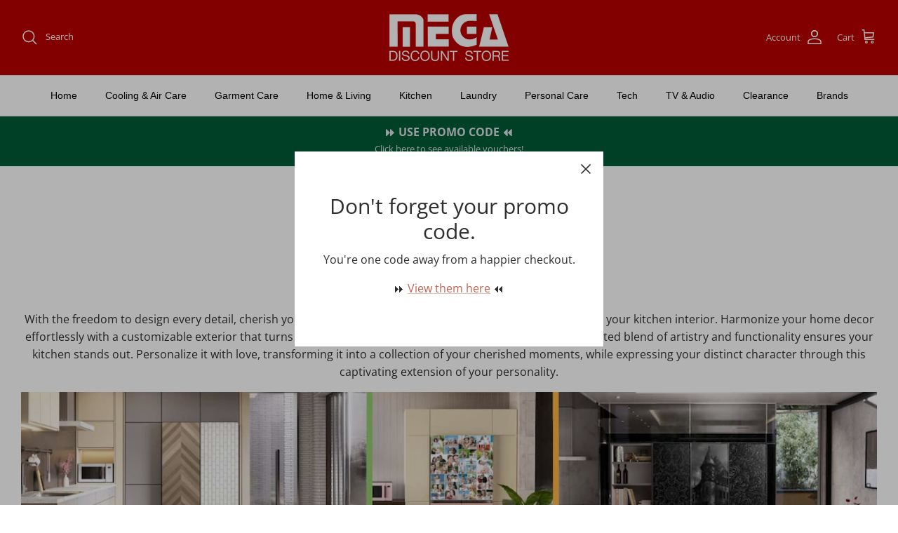

--- FILE ---
content_type: text/html; charset=utf-8
request_url: https://megadiscountstore.com.sg/pages/bespoke-refrigerators
body_size: 90153
content:
<!DOCTYPE html><html lang="en" dir="ltr">
<head>

  <!-- Google Tag Manager -->
  <script>(function(w,d,s,l,i){w[l]=w[l]||[];w[l].push({'gtm.start':
  new Date().getTime(),event:'gtm.js'});var f=d.getElementsByTagName(s)[0],
  j=d.createElement(s),dl=l!='dataLayer'?'&l='+l:'';j.async=true;j.src=
  'https://www.googletagmanager.com/gtm.js?id='+i+dl;f.parentNode.insertBefore(j,f);
  })(window,document,'script','dataLayer','GTM-KLNBDSP');</script>
  <!-- End Google Tag Manager -->

  <!-- Google tag (gtag.js) -->
<script async src="https://www.googletagmanager.com/gtag/js?id=G-H5YMR0DR8C"></script>
<script>
  window.dataLayer = window.dataLayer || [];
  function gtag(){dataLayer.push(arguments);}
  gtag('js', new Date());

  gtag('config', 'G-H5YMR0DR8C');
</script>

<!-- Facebook Pixel Code -->
<script>
!function(f,b,e,v,n,t,s)
{if(f.fbq)return;n=f.fbq=function(){n.callMethod?
n.callMethod.apply(n,arguments):n.queue.push(arguments)};
if(!f._fbq)f._fbq=n;n.push=n;n.loaded=!0;n.version='2.0';
n.queue=[];t=b.createElement(e);t.async=!0;
t.src=v;s=b.getElementsByTagName(e)[0];
s.parentNode.insertBefore(t,s)}(window,document,'script',
'https://connect.facebook.net/en_US/fbevents.js');
 fbq('init', '538163318510592'); 
fbq('track', 'PageView');
</script>
<noscript>
 <img height="1" width="1" 
src="https://www.facebook.com/tr?id=538163318510592&ev=PageView
&noscript=1"/>
</noscript>
<!-- End Facebook Pixel Code -->

  <title>
    Samsung MyBespoke Refrigerator &ndash; Mega Discount Store
  </title>

  <meta charset="utf-8" />
<meta name="viewport" content="width=device-width,initial-scale=1.0" />
<meta http-equiv="X-UA-Compatible" content="IE=edge">

<link rel="preconnect" href="https://cdn.shopify.com" crossorigin>
<link rel="preconnect" href="https://fonts.shopify.com" crossorigin>
<link rel="preconnect" href="https://monorail-edge.shopifysvc.com"><link rel="preload" as="font" href="//megadiscountstore.com.sg/cdn/fonts/open_sans/opensans_n4.c32e4d4eca5273f6d4ee95ddf54b5bbb75fc9b61.woff2" type="font/woff2" crossorigin><link rel="preload" as="font" href="//megadiscountstore.com.sg/cdn/fonts/open_sans/opensans_n4.c32e4d4eca5273f6d4ee95ddf54b5bbb75fc9b61.woff2" type="font/woff2" crossorigin><link rel="preload" href="//megadiscountstore.com.sg/cdn/shop/t/11/assets/vendor.min.js?v=11589511144441591071679994272" as="script">
<link rel="preload" href="//megadiscountstore.com.sg/cdn/shop/t/11/assets/theme.js?v=85417484044267405871679994272" as="script"><link rel="canonical" href="https://megadiscountstore.com.sg/pages/bespoke-refrigerators" /><link rel="icon" href="//megadiscountstore.com.sg/cdn/shop/files/favicon-mega-discount-store.png?crop=center&height=48&v=1680601951&width=48" type="image/png"><meta name="description" content="You can now customise your fridge according to your taste, colour and storage preferences. Choose between a 4-Door Fridge, a Bottom Mount Freezer, and a 1-Door Flex or combine them. Enjoy free delivery to your new kitchen.">
<style>
    @font-face {
  font-family: "Open Sans";
  font-weight: 400;
  font-style: normal;
  font-display: fallback;
  src: url("//megadiscountstore.com.sg/cdn/fonts/open_sans/opensans_n4.c32e4d4eca5273f6d4ee95ddf54b5bbb75fc9b61.woff2") format("woff2"),
       url("//megadiscountstore.com.sg/cdn/fonts/open_sans/opensans_n4.5f3406f8d94162b37bfa232b486ac93ee892406d.woff") format("woff");
}

    @font-face {
  font-family: "Open Sans";
  font-weight: 700;
  font-style: normal;
  font-display: fallback;
  src: url("//megadiscountstore.com.sg/cdn/fonts/open_sans/opensans_n7.a9393be1574ea8606c68f4441806b2711d0d13e4.woff2") format("woff2"),
       url("//megadiscountstore.com.sg/cdn/fonts/open_sans/opensans_n7.7b8af34a6ebf52beb1a4c1d8c73ad6910ec2e553.woff") format("woff");
}

    @font-face {
  font-family: "Open Sans";
  font-weight: 500;
  font-style: normal;
  font-display: fallback;
  src: url("//megadiscountstore.com.sg/cdn/fonts/open_sans/opensans_n5.500dcf21ddee5bc5855ad3a20394d3bc363c217c.woff2") format("woff2"),
       url("//megadiscountstore.com.sg/cdn/fonts/open_sans/opensans_n5.af1a06d824dccfb4d400ba874ef19176651ec834.woff") format("woff");
}

    @font-face {
  font-family: "Open Sans";
  font-weight: 400;
  font-style: italic;
  font-display: fallback;
  src: url("//megadiscountstore.com.sg/cdn/fonts/open_sans/opensans_i4.6f1d45f7a46916cc95c694aab32ecbf7509cbf33.woff2") format("woff2"),
       url("//megadiscountstore.com.sg/cdn/fonts/open_sans/opensans_i4.4efaa52d5a57aa9a57c1556cc2b7465d18839daa.woff") format("woff");
}

    @font-face {
  font-family: "Open Sans";
  font-weight: 700;
  font-style: italic;
  font-display: fallback;
  src: url("//megadiscountstore.com.sg/cdn/fonts/open_sans/opensans_i7.916ced2e2ce15f7fcd95d196601a15e7b89ee9a4.woff2") format("woff2"),
       url("//megadiscountstore.com.sg/cdn/fonts/open_sans/opensans_i7.99a9cff8c86ea65461de497ade3d515a98f8b32a.woff") format("woff");
}

    @font-face {
  font-family: "Open Sans";
  font-weight: 400;
  font-style: normal;
  font-display: fallback;
  src: url("//megadiscountstore.com.sg/cdn/fonts/open_sans/opensans_n4.c32e4d4eca5273f6d4ee95ddf54b5bbb75fc9b61.woff2") format("woff2"),
       url("//megadiscountstore.com.sg/cdn/fonts/open_sans/opensans_n4.5f3406f8d94162b37bfa232b486ac93ee892406d.woff") format("woff");
}

    
    
    
  </style>

  <meta property="og:site_name" content="Mega Discount Store">
<meta property="og:url" content="https://megadiscountstore.com.sg/pages/bespoke-refrigerators">
<meta property="og:title" content="Samsung MyBespoke Refrigerator">
<meta property="og:type" content="website">
<meta property="og:description" content="You can now customise your fridge according to your taste, colour and storage preferences. Choose between a 4-Door Fridge, a Bottom Mount Freezer, and a 1-Door Flex or combine them. Enjoy free delivery to your new kitchen."><meta name="twitter:card" content="summary_large_image">
<meta name="twitter:title" content="Samsung MyBespoke Refrigerator">
<meta name="twitter:description" content="You can now customise your fridge according to your taste, colour and storage preferences. Choose between a 4-Door Fridge, a Bottom Mount Freezer, and a 1-Door Flex or combine them. Enjoy free delivery to your new kitchen.">


  <link href="//megadiscountstore.com.sg/cdn/shop/t/11/assets/styles.css?v=110484739015449451051759332898" rel="stylesheet" type="text/css" media="all" />
<script>
    window.theme = window.theme || {};
    theme.money_format_with_product_code_preference = "${{amount}}";
    theme.money_format_with_cart_code_preference = "${{amount}} SGD";
    theme.money_format = "${{amount}}";
    theme.strings = {
      previous: "Previous",
      next: "Next",
      addressError: "Error looking up that address",
      addressNoResults: "No results for that address",
      addressQueryLimit: "You have exceeded the Google API usage limit. Consider upgrading to a \u003ca href=\"https:\/\/developers.google.com\/maps\/premium\/usage-limits\"\u003ePremium Plan\u003c\/a\u003e.",
      authError: "There was a problem authenticating your Google Maps API Key.",
      icon_labels_left: "Left",
      icon_labels_right: "Right",
      icon_labels_down: "Down",
      icon_labels_close: "Close",
      icon_labels_plus: "Plus",
      imageSlider: "Image slider",
      cart_terms_confirmation: "You must agree to the terms and conditions before continuing.",
      cart_general_quantity_too_high: "You can only have [QUANTITY] in your cart",
      products_listing_from: "From",
      layout_live_search_see_all: "See all results",
      products_product_add_to_cart: "Add to Cart",
      products_variant_no_stock: "Sold out",
      products_variant_non_existent: "Unavailable",
      products_product_pick_a: "Pick a",
      general_navigation_menu_toggle_aria_label: "Toggle menu",
      general_accessibility_labels_close: "Close",
      products_product_added_to_cart: "Added to cart",
      general_quick_search_pages: "Pages",
      general_quick_search_no_results: "Sorry, we couldn\u0026#39;t find any results",
      collections_general_see_all_subcollections: "See all..."
    };
    theme.routes = {
      cart_url: '/cart',
      cart_add_url: '/cart/add.js',
      cart_update_url: '/cart/update.js',
      predictive_search_url: '/search/suggest'
    };
    theme.settings = {
      cart_type: "drawer",
      after_add_to_cart: "drawer",
      quickbuy_style: "button",
      avoid_orphans: true
    };
    document.documentElement.classList.add('js');
  </script>

  <script src="//megadiscountstore.com.sg/cdn/shop/t/11/assets/vendor.min.js?v=11589511144441591071679994272" defer="defer"></script>
  <script src="//megadiscountstore.com.sg/cdn/shop/t/11/assets/theme.js?v=85417484044267405871679994272" defer="defer"></script>

  <script>window.performance && window.performance.mark && window.performance.mark('shopify.content_for_header.start');</script><meta name="google-site-verification" content="dyT64IGi-ltxKeJwqObOGE1jWECXYjtMZaljiDd_MYM">
<meta id="shopify-digital-wallet" name="shopify-digital-wallet" content="/4940761/digital_wallets/dialog">
<script async="async" src="/checkouts/internal/preloads.js?locale=en-SG"></script>
<script id="shopify-features" type="application/json">{"accessToken":"e880e766bea020e049a5527e913ce2a2","betas":["rich-media-storefront-analytics"],"domain":"megadiscountstore.com.sg","predictiveSearch":true,"shopId":4940761,"locale":"en"}</script>
<script>var Shopify = Shopify || {};
Shopify.shop = "mega-discountstore.myshopify.com";
Shopify.locale = "en";
Shopify.currency = {"active":"SGD","rate":"1.0"};
Shopify.country = "SG";
Shopify.theme = {"name":"Symmetry ver.6","id":146871648560,"schema_name":"Symmetry","schema_version":"6.0.3","theme_store_id":568,"role":"main"};
Shopify.theme.handle = "null";
Shopify.theme.style = {"id":null,"handle":null};
Shopify.cdnHost = "megadiscountstore.com.sg/cdn";
Shopify.routes = Shopify.routes || {};
Shopify.routes.root = "/";</script>
<script type="module">!function(o){(o.Shopify=o.Shopify||{}).modules=!0}(window);</script>
<script>!function(o){function n(){var o=[];function n(){o.push(Array.prototype.slice.apply(arguments))}return n.q=o,n}var t=o.Shopify=o.Shopify||{};t.loadFeatures=n(),t.autoloadFeatures=n()}(window);</script>
<script id="shop-js-analytics" type="application/json">{"pageType":"page"}</script>
<script defer="defer" async type="module" src="//megadiscountstore.com.sg/cdn/shopifycloud/shop-js/modules/v2/client.init-shop-cart-sync_BT-GjEfc.en.esm.js"></script>
<script defer="defer" async type="module" src="//megadiscountstore.com.sg/cdn/shopifycloud/shop-js/modules/v2/chunk.common_D58fp_Oc.esm.js"></script>
<script defer="defer" async type="module" src="//megadiscountstore.com.sg/cdn/shopifycloud/shop-js/modules/v2/chunk.modal_xMitdFEc.esm.js"></script>
<script type="module">
  await import("//megadiscountstore.com.sg/cdn/shopifycloud/shop-js/modules/v2/client.init-shop-cart-sync_BT-GjEfc.en.esm.js");
await import("//megadiscountstore.com.sg/cdn/shopifycloud/shop-js/modules/v2/chunk.common_D58fp_Oc.esm.js");
await import("//megadiscountstore.com.sg/cdn/shopifycloud/shop-js/modules/v2/chunk.modal_xMitdFEc.esm.js");

  window.Shopify.SignInWithShop?.initShopCartSync?.({"fedCMEnabled":true,"windoidEnabled":true});

</script>
<script>(function() {
  var isLoaded = false;
  function asyncLoad() {
    if (isLoaded) return;
    isLoaded = true;
    var urls = ["https:\/\/cdn-gp01.grabpay.com\/shopify\/js\/v1\/grab-widget-paylater.js?shop=mega-discountstore.myshopify.com","https:\/\/storage.nfcube.com\/instafeed-980959f4cd51eb21b4b5c60e40b8ef2e.js?shop=mega-discountstore.myshopify.com"];
    for (var i = 0; i < urls.length; i++) {
      var s = document.createElement('script');
      s.type = 'text/javascript';
      s.async = true;
      s.src = urls[i];
      var x = document.getElementsByTagName('script')[0];
      x.parentNode.insertBefore(s, x);
    }
  };
  if(window.attachEvent) {
    window.attachEvent('onload', asyncLoad);
  } else {
    window.addEventListener('load', asyncLoad, false);
  }
})();</script>
<script id="__st">var __st={"a":4940761,"offset":28800,"reqid":"09b42b90-2de7-423f-867b-9451097dc675-1769230536","pageurl":"megadiscountstore.com.sg\/pages\/bespoke-refrigerators","s":"pages-89933676591","u":"95e2f7694b2a","p":"page","rtyp":"page","rid":89933676591};</script>
<script>window.ShopifyPaypalV4VisibilityTracking = true;</script>
<script id="captcha-bootstrap">!function(){'use strict';const t='contact',e='account',n='new_comment',o=[[t,t],['blogs',n],['comments',n],[t,'customer']],c=[[e,'customer_login'],[e,'guest_login'],[e,'recover_customer_password'],[e,'create_customer']],r=t=>t.map((([t,e])=>`form[action*='/${t}']:not([data-nocaptcha='true']) input[name='form_type'][value='${e}']`)).join(','),a=t=>()=>t?[...document.querySelectorAll(t)].map((t=>t.form)):[];function s(){const t=[...o],e=r(t);return a(e)}const i='password',u='form_key',d=['recaptcha-v3-token','g-recaptcha-response','h-captcha-response',i],f=()=>{try{return window.sessionStorage}catch{return}},m='__shopify_v',_=t=>t.elements[u];function p(t,e,n=!1){try{const o=window.sessionStorage,c=JSON.parse(o.getItem(e)),{data:r}=function(t){const{data:e,action:n}=t;return t[m]||n?{data:e,action:n}:{data:t,action:n}}(c);for(const[e,n]of Object.entries(r))t.elements[e]&&(t.elements[e].value=n);n&&o.removeItem(e)}catch(o){console.error('form repopulation failed',{error:o})}}const l='form_type',E='cptcha';function T(t){t.dataset[E]=!0}const w=window,h=w.document,L='Shopify',v='ce_forms',y='captcha';let A=!1;((t,e)=>{const n=(g='f06e6c50-85a8-45c8-87d0-21a2b65856fe',I='https://cdn.shopify.com/shopifycloud/storefront-forms-hcaptcha/ce_storefront_forms_captcha_hcaptcha.v1.5.2.iife.js',D={infoText:'Protected by hCaptcha',privacyText:'Privacy',termsText:'Terms'},(t,e,n)=>{const o=w[L][v],c=o.bindForm;if(c)return c(t,g,e,D).then(n);var r;o.q.push([[t,g,e,D],n]),r=I,A||(h.body.append(Object.assign(h.createElement('script'),{id:'captcha-provider',async:!0,src:r})),A=!0)});var g,I,D;w[L]=w[L]||{},w[L][v]=w[L][v]||{},w[L][v].q=[],w[L][y]=w[L][y]||{},w[L][y].protect=function(t,e){n(t,void 0,e),T(t)},Object.freeze(w[L][y]),function(t,e,n,w,h,L){const[v,y,A,g]=function(t,e,n){const i=e?o:[],u=t?c:[],d=[...i,...u],f=r(d),m=r(i),_=r(d.filter((([t,e])=>n.includes(e))));return[a(f),a(m),a(_),s()]}(w,h,L),I=t=>{const e=t.target;return e instanceof HTMLFormElement?e:e&&e.form},D=t=>v().includes(t);t.addEventListener('submit',(t=>{const e=I(t);if(!e)return;const n=D(e)&&!e.dataset.hcaptchaBound&&!e.dataset.recaptchaBound,o=_(e),c=g().includes(e)&&(!o||!o.value);(n||c)&&t.preventDefault(),c&&!n&&(function(t){try{if(!f())return;!function(t){const e=f();if(!e)return;const n=_(t);if(!n)return;const o=n.value;o&&e.removeItem(o)}(t);const e=Array.from(Array(32),(()=>Math.random().toString(36)[2])).join('');!function(t,e){_(t)||t.append(Object.assign(document.createElement('input'),{type:'hidden',name:u})),t.elements[u].value=e}(t,e),function(t,e){const n=f();if(!n)return;const o=[...t.querySelectorAll(`input[type='${i}']`)].map((({name:t})=>t)),c=[...d,...o],r={};for(const[a,s]of new FormData(t).entries())c.includes(a)||(r[a]=s);n.setItem(e,JSON.stringify({[m]:1,action:t.action,data:r}))}(t,e)}catch(e){console.error('failed to persist form',e)}}(e),e.submit())}));const S=(t,e)=>{t&&!t.dataset[E]&&(n(t,e.some((e=>e===t))),T(t))};for(const o of['focusin','change'])t.addEventListener(o,(t=>{const e=I(t);D(e)&&S(e,y())}));const B=e.get('form_key'),M=e.get(l),P=B&&M;t.addEventListener('DOMContentLoaded',(()=>{const t=y();if(P)for(const e of t)e.elements[l].value===M&&p(e,B);[...new Set([...A(),...v().filter((t=>'true'===t.dataset.shopifyCaptcha))])].forEach((e=>S(e,t)))}))}(h,new URLSearchParams(w.location.search),n,t,e,['guest_login'])})(!0,!0)}();</script>
<script integrity="sha256-4kQ18oKyAcykRKYeNunJcIwy7WH5gtpwJnB7kiuLZ1E=" data-source-attribution="shopify.loadfeatures" defer="defer" src="//megadiscountstore.com.sg/cdn/shopifycloud/storefront/assets/storefront/load_feature-a0a9edcb.js" crossorigin="anonymous"></script>
<script data-source-attribution="shopify.dynamic_checkout.dynamic.init">var Shopify=Shopify||{};Shopify.PaymentButton=Shopify.PaymentButton||{isStorefrontPortableWallets:!0,init:function(){window.Shopify.PaymentButton.init=function(){};var t=document.createElement("script");t.src="https://megadiscountstore.com.sg/cdn/shopifycloud/portable-wallets/latest/portable-wallets.en.js",t.type="module",document.head.appendChild(t)}};
</script>
<script data-source-attribution="shopify.dynamic_checkout.buyer_consent">
  function portableWalletsHideBuyerConsent(e){var t=document.getElementById("shopify-buyer-consent"),n=document.getElementById("shopify-subscription-policy-button");t&&n&&(t.classList.add("hidden"),t.setAttribute("aria-hidden","true"),n.removeEventListener("click",e))}function portableWalletsShowBuyerConsent(e){var t=document.getElementById("shopify-buyer-consent"),n=document.getElementById("shopify-subscription-policy-button");t&&n&&(t.classList.remove("hidden"),t.removeAttribute("aria-hidden"),n.addEventListener("click",e))}window.Shopify?.PaymentButton&&(window.Shopify.PaymentButton.hideBuyerConsent=portableWalletsHideBuyerConsent,window.Shopify.PaymentButton.showBuyerConsent=portableWalletsShowBuyerConsent);
</script>
<script data-source-attribution="shopify.dynamic_checkout.cart.bootstrap">document.addEventListener("DOMContentLoaded",(function(){function t(){return document.querySelector("shopify-accelerated-checkout-cart, shopify-accelerated-checkout")}if(t())Shopify.PaymentButton.init();else{new MutationObserver((function(e,n){t()&&(Shopify.PaymentButton.init(),n.disconnect())})).observe(document.body,{childList:!0,subtree:!0})}}));
</script>

<script>window.performance && window.performance.mark && window.performance.mark('shopify.content_for_header.end');</script>
<script>
var grab_widget_visiblity='1';
var grab_widget_tenure='4';
var grab_widget_money_format = "${{amount}}";
var grab_data_currency_code = 'SGD';
var grab_widget_current_page_type = 'page';
var grab_page_config_param =  [];
</script>

<script>
grab_page_config_param.push({"page":"global","type":"single_line_short_v2","price_element":".product-info .product-price .product-price__amount","element_holder":".product-info .product-price","position":"after","size":"small"});
grab_page_config_param.push({"page":"global1","type":"single_line_short_v2","price_element":".featured-product .price .current-price","element_holder":".featured-product .price","position":"after"});
grab_page_config_param.push({"page":"product","type":"multi_line","price_element":".price-container .price .current-price","element_holder":".price-container .price","position":"after"});
grab_page_config_param.push({"page":"cart","type":"single_line_short","price_element":".checkout-subtotal-container .subtotal .theme-money","element_holder":".checkout-subtotal-container .subtotal","position":"after","align":"center_right"});
</script>

<!-- Start: AvisPlus -->
<script src="https://code.jquery.com/jquery-3.6.0.min.js" integrity="sha256-/xUj+3OJU5yExlq6GSYGSHk7tPXikynS7ogEvDej/m4=" crossorigin="anonymous"></script>
<script src="//megadiscountstore.com.sg/cdn/shop/t/11/assets/avisplus-product-options-custom.js?v=156764798060024716131682090668" defer="defer"></script>
<!-- End: AvisPlus -->

<!-- BEGIN app block: shopify://apps/wisereviews-reviews-importer/blocks/wise-reviews/9ef986f0-166f-4cdf-8a67-c9585e8df5a9 -->
<script>
  window.wiseReviewsWidgetSettings = {"theme":"light","lazy_load":true,"star_color":"#f4c01e","star_rating":{"mobile_format":"abbreviation","desktop_format":"reviews_count","container_class":null,"hide_if_no_review":true},"reviews_text":"reviews","primary_color":"red","verified_text":"Verified","read_less_text":"Read less","read_more_text":"Read more","product_reviews":{"layout":"list","star_text":"star","name_label":"Name*","card_border":"shadow","email_label":"Email*","hide_sort_by":false,"rating_label":"Rating*","sort_by_label":"Sort by","container_class":null,"default_sort_by":"DATE_NEWEST_FIRST","name_placeholder":"Enter your name","email_placeholder":"Enter your email address","hide_review_media":false,"review_body_label":"Review Body*","helpful_count_text":"[helpful_count] people found this helpful","hide_reviews_count":false,"review_title_label":"Review Title","helpful_button_text":"Helpful","reviewer_photo_label":"Reviewer Photo (Optional)","star_rating_position":"top_of_review_card","shop_reviews_tab_text":"Shop reviews","show_more_button_text":"Show More","thank_you_banner_text":"Thank you! Your review has been submitted.","review_body_placeholder":"Write your comment...","product_reviews_tab_text":"Product reviews","review_title_placeholder":"Title of your review","sort_by_recommended_text":"Recommended","upload_media_button_text":"Upload Media","sort_by_latest_first_text":"Latest first","sort_by_most_helpful_text":"Most helpful","sort_by_oldest_first_text":"Oldest first","submit_review_button_text":"Submit Review","reviewer_photo_button_text":"Upload Photo","sort_by_lowest_rating_text":"Lowest rating","write_a_review_button_text":"WRITE A REVIEW","sort_by_highest_rating_text":"Highest rating","hide_review_media_beside_cta":false,"indicates_required_field_text":"*indicates required field","number_of_reviews_per_page_mobile":"4","number_of_reviews_per_page_desktop":"10"},"featured_reviews":{"auto_play":false,"touch_move":false,"card_border":"shadow","container_class":null,"show_review_media":true,"show_product_name_if_available":true},"show_review_date":true,"show_review_title":false,"hide_reviewer_photo":false,"no_reviews_available_text":"No reviews available"};
  window.appEmbedEnabled = true;
  window.wiseReviewsLastUpdated = "2026-01-05 07:57:21";
</script>


<!-- END app block --><!-- BEGIN app block: shopify://apps/powerful-form-builder/blocks/app-embed/e4bcb1eb-35b2-42e6-bc37-bfe0e1542c9d --><script type="text/javascript" hs-ignore data-cookieconsent="ignore">
  var Globo = Globo || {};
  var globoFormbuilderRecaptchaInit = function(){};
  var globoFormbuilderHcaptchaInit = function(){};
  window.Globo.FormBuilder = window.Globo.FormBuilder || {};
  window.Globo.FormBuilder.shop = {"configuration":{"money_format":"${{amount}}"},"pricing":{"features":{"bulkOrderForm":true,"cartForm":true,"fileUpload":30,"removeCopyright":true,"restrictedEmailDomains":false,"metrics":true}},"settings":{"copyright":"Powered by <a href=\"https://globosoftware.net\" target=\"_blank\">Globo</a> <a href=\"https://apps.shopify.com/form-builder-contact-form\" target=\"_blank\">Form Builder</a>","hideWaterMark":false,"reCaptcha":{"recaptchaType":"v2","siteKey":false,"languageCode":"en"},"hCaptcha":{"siteKey":false},"scrollTop":false,"customCssCode":"","customCssEnabled":false,"additionalColumns":[]},"encryption_form_id":1,"url":"https://app.powerfulform.com/","CDN_URL":"https://dxo9oalx9qc1s.cloudfront.net","app_id":"1783207"};

  if(window.Globo.FormBuilder.shop.settings.customCssEnabled && window.Globo.FormBuilder.shop.settings.customCssCode){
    const customStyle = document.createElement('style');
    customStyle.type = 'text/css';
    customStyle.innerHTML = window.Globo.FormBuilder.shop.settings.customCssCode;
    document.head.appendChild(customStyle);
  }

  window.Globo.FormBuilder.forms = [];
    
      
      
      
      window.Globo.FormBuilder.forms[22927] = {"22927":{"elements":[{"id":"group-1","type":"group","label":{"en":"Page 1: Product Selection"},"description":{"en":""},"elements":[{"id":"heading-1","type":"heading","heading":{"en":"Order Form"},"caption":"","columnWidth":100,"displayDisjunctive":false},{"id":"paragraph-6","type":"paragraph","text":{"en":"\u003cp\u003e\u003cstrong\u003eHow to Subscribe\u003c\/strong\u003e\u003c\/p\u003e\u003cp\u003e\u003cbr\u003e\u003c\/p\u003e\u003cp\u003eStep 1: Select Product \u0026amp; Package\u003c\/p\u003e\u003cp\u003eStep 2: Fill Up Purchase Info\u003c\/p\u003e\u003cp\u003eStep 3: Wait for LG to contact you in 3-6 working days for payments, order confirmation and delivery arrangements.\u003c\/p\u003e"},"columnWidth":100,"displayDisjunctive":false,"hidden":true},{"id":"devider-1","type":"devider","hideDevider":false,"hidden":true},{"id":"imageOptions-1","type":"imageOptions","label":{"en":"Step 1.1: Select Product"},"advancedOptions":[{"label":{"en":"WT1410NHEG\u003cbr\u003e14\/10kg WashTower"},"value":"WT1410NHEG","description":{"en":"Green\/Beige"},"image":"https:\/\/cdn.shopify.com\/s\/files\/1\/0494\/0761\/files\/g-form-22927-imageOptions-1-mfustg3m-WASHTOWER-MAIN-IMAGE.jpg?v=1758525740"},{"label":{"en":"WD518AN\u003cbr\/\u003eTankless Water Purifier"},"value":"WD518AN","description":{"en":"Beige"},"image":"https:\/\/cdn.shopify.com\/s\/files\/1\/0494\/0761\/files\/g-form-22927-imageOptions-1-mfusys5i-WD518AN-HERO-IMAGE.jpg?v=1758525988"},{"label":{"en":"WD516AN\u003cbr\/\u003eTankless Water Purifier"},"value":"WD516AN","description":{"en":"Navy"},"image":"https:\/\/cdn.shopify.com\/s\/files\/1\/0494\/0761\/files\/g-form-22927-imageOptions-1-mfuszkxk-WD516AN.jpg?v=1758526025"},{"label":{"en":"GS-X6104EV\u003cbr\/\u003e628L Door-in-Door Fridge"},"value":"GS-X6104EV","description":{"en":"Essence Matt Black, 3 Ticks"},"image":"https:\/\/cdn.shopify.com\/s\/files\/1\/0494\/0761\/files\/g-form-22927-imageOptions-1-mfut0xw8-GS-X6104EV-MAIN-IMAGE.jpg?v=1758526088"},{"label":{"en":"GS-X6104BE\u003cbr\u003e628L Door-in-Door Fridge"},"value":"GS-X6104BE","description":{"en":"Beige, 3 Ticks"},"image":"https:\/\/cdn.shopify.com\/s\/files\/1\/0494\/0761\/files\/g-form-22927-imageOptions-1-mfut1wjq-GS-X6104BE-MAIN-IMAGE.jpg?v=1758526133"},{"label":{"en":"GT-F4604EP\u003cbr\/\u003e449L Top Freezer Fridge"},"value":"GT-F4604EP","description":{"en":"Essence Matt Black, 3 Ticks"},"image":"https:\/\/cdn.shopify.com\/s\/files\/1\/0494\/0761\/files\/g-form-22927-imageOptions-1-mfut2fhv-GT-F4604EP.jpg?v=1758526158"},{"label":{"en":"GB-B3443EP\u003cbr\/\u003e344L Bottom Freezer Fridge"},"value":"GB-B3443EP","description":{"en":"Essence Matt Black, 4 Ticks"},"image":"https:\/\/cdn.shopify.com\/s\/files\/1\/0494\/0761\/files\/g-form-22927-imageOptions-1-mfut3i7f-GB-B3443EP-HERO.jpg?v=1758526208"},{"label":{"en":"GB-B4624PY\u003cbr\/\u003e462L Bottom Freezer Fridge"},"value":"GB-B4624PY","description":{"en":"Silver, 3 Ticks"},"image":"https:\/\/cdn.shopify.com\/s\/files\/1\/0494\/0761\/files\/g-form-22927-imageOptions-1-mfut49tc-GB-B4624PY-HERO.jpg?v=1758526244"},{"label":{"en":"FV1410S3WA\u003cbr\/\u003e10kg Washer"},"value":"FV1410S3WA","description":{"en":"White, 4 Ticks"},"image":"https:\/\/cdn.shopify.com\/s\/files\/1\/0494\/0761\/files\/g-form-22927-imageOptions-1-mfut5273-FV1410S3WA-MAIN.jpg?v=1758526281"},{"label":{"en":"FV1411S2B\u003cbr\/\u003e11kg Washer"},"value":"FV1411S2B","description":{"en":"Black, 4 Ticks"},"image":"https:\/\/cdn.shopify.com\/s\/files\/1\/0494\/0761\/files\/g-form-22927-imageOptions-1-mfut5k82-FV1411S2B-MAIN.jpg?v=1758526304"},{"label":{"en":"FV1413H2BA\u003cbr\/\u003e13\/8kg Washer Dryer"},"value":"FV1413H2BA","description":{"en":"Black, 4 Ticks"},"image":"https:\/\/cdn.shopify.com\/s\/files\/1\/0494\/0761\/files\/g-form-22927-imageOptions-1-mfut6gs9-FV1413H2BA-MAIN.jpg?v=1758526346"},{"label":{"en":"TD-H10VWD\u003cbr\/\u003e10kg Heat-Pump Dryer"},"value":"TD-H10VWD","description":{"en":"White, 5 Ticks"},"image":"https:\/\/cdn.shopify.com\/s\/files\/1\/0494\/0761\/files\/g-form-22927-imageOptions-1-mfut7v6f-TD-H10VWD-MAIN.jpg?v=1758526412"},{"label":{"en":"TD-H10VBD\u003cbr\/\u003e10kg Heat-Pump Dryer"},"value":"TD-H10VBD","description":{"en":"Black, 5 Ticks"},"image":"https:\/\/cdn.shopify.com\/s\/files\/1\/0494\/0761\/files\/g-form-22927-imageOptions-1-mfut8n6r-TD-H10VBD-MAIN.jpg?v=1758526448"},{"label":{"en":"SC5GMR80H\u003cbr\/\u003eStyler"},"value":"SC5GMR80H","description":{"en":"Mirrored"},"image":"https:\/\/cdn.shopify.com\/s\/files\/1\/0494\/0761\/files\/g-form-22927-imageOptions-1-mfut9fqp-SC5GMR80H-MAIN.jpg?v=1758526485"},{"label":{"en":"S3MFC\u003cbr\/\u003eStyler"},"value":"S3MFC","description":{"en":"Mirrored"},"image":"https:\/\/cdn.shopify.com\/s\/files\/1\/0494\/0761\/files\/g-form-22927-imageOptions-1-mfutad10-S3MFC-MAIN.jpg?v=1758526528"},{"label":{"en":"DFB227HM\u003cbr\/\u003eDishwasher"},"value":"DFB227HM","description":{"en":"Black"},"image":"https:\/\/cdn.shopify.com\/s\/files\/1\/0494\/0761\/files\/g-form-22927-imageOptions-1-mfuxiqu8-DFB227HM-hero.jpg?v=1758533641"},{"label":{"en":"AS55GGSY0\u003cbr\/\u003eAir Purifier"},"value":" AS55GGSY0","description":{"en":"White"},"image":"https:\/\/cdn.shopify.com\/s\/files\/1\/0494\/0761\/files\/g-form-22927-imageOptions-1-mfuxjlx6-AS55GGSY0-hero.jpg?v=1758533682"},{"label":{"en":"AF20 Cream White\u003cbr\/\u003eAir Purifying Table"},"value":"AF20 Cream","description":{"en":"Cream White"},"image":"https:\/\/cdn.shopify.com\/s\/files\/1\/0494\/0761\/files\/g-form-22927-imageOptions-1-mfuxoqj3-af20-wh.jpg?v=1758533920"},{"label":{"en":"AF20 Milk Tea\u003cbr\/\u003eAir Purifying Table"},"value":"AF20 Milk Tea","description":{"en":"Milk Tea"},"image":"https:\/\/cdn.shopify.com\/s\/files\/1\/0494\/0761\/files\/g-form-22927-imageOptions-1-mfuxn0l5-af20-milk.jpg?v=1758533840"},{"label":{"en":"AF20 Night\u003cbr\/\u003eAir Purifying Table"},"value":"AF20 Night","description":{"en":"Night"},"image":"https:\/\/cdn.shopify.com\/s\/files\/1\/0494\/0761\/files\/g-form-22927-imageOptions-1-mfuxlmsc-af20-black-main.jpg?v=1758533776"},{"label":{"en":"DD20GMWE1\u003cbr\/\u003eDehumidifier"},"value":"DD20GMWE1","description":{"en":"White"},"image":"https:\/\/cdn.shopify.com\/s\/files\/1\/0494\/0761\/files\/g-form-22927-imageOptions-1-mfuxpvdi-dd20-hero.jpg?v=1758533973"},{"label":{"en":"27LX6TDGA\u003cbr\u003eStanbyME 2"},"value":"27LX6TDGA","description":{"en":"Beige"},"image":"https:\/\/cdn.shopify.com\/s\/files\/1\/0494\/0761\/files\/g-form-22927-imageOptions-1-mfuxqzco-stan2.jpg?v=1758534024"},{"label":{"en":"86QNED82ASA\u003cbr\/\u003e86\" QNED Smart TV"},"value":"86QNED82ASA","description":{"en":"4 Ticks"},"image":"https:\/\/cdn.shopify.com\/s\/files\/1\/0494\/0761\/files\/g-form-22927-imageOptions-1-mfuxs8xg-86QNED82ASA.jpg?v=1758534085"},{"label":{"en":"75QNED82ASA\u003cbr\/\u003e75\" QNED Smart TV"},"value":"75QNED82ASA","description":{"en":"4 Ticks"},"image":"https:\/\/cdn.shopify.com\/s\/files\/1\/0494\/0761\/files\/g-form-22927-imageOptions-1-mfuyqtc5-86QNED82ASA.jpg?v=1758535697"},{"label":{"en":"S90TY\u003cbr\/\u003eSoundbar"},"value":"S90TY","description":{"en":"Black"},"image":"https:\/\/cdn.shopify.com\/s\/files\/1\/0494\/0761\/files\/g-form-22927-imageOptions-1-mfuxswnd-s90ty-hero.jpg?v=1758534115"}],"multiple":false,"hideLabel":false,"keepPositionLabel":false,"tooltip":true,"columnWidth":100,"displayDisjunctive":false,"required":true},{"id":"html-1","type":"html","html":{"en":"\u003cstyle\u003e\n.globo-formbuilder .globo-form-control .gfb__image-option__wrapper .gfb__image-option__thumb img {\n    object-fit: contain;\n}\n\u003c\/style\u003e"},"columnWidth":100,"displayType":"show","displayDisjunctive":false,"conditionalField":false}]},{"id":"group-3","type":"group","label":{"en":"Page 2: Subscription Package"},"description":"","elements":[{"id":"radio-9","type":"radio","label":{"en":"Step 1.2: Subscription Package for WT1410NHEG"},"options":[{"label":{"en":"LG Careship: $99\/m (7 Years)"},"value":"LG Careship: $99\/m (7 Years)"},{"label":{"en":"LG Careship: $125\/m (5 Years)"},"value":"LG Careship: $125\/m (5 Years)"},{"label":{"en":"LG Careship: $179\/m (3 Years)"},"value":"LG Careship: $179\/m (3 Years)","description":"Option 3"}],"description":"","otherOptionLabel":"Other","otherOptionPlaceholder":"Enter other option","hideLabel":false,"keepPositionLabel":false,"inlineOption":100,"columnWidth":100,"displayType":"show","displayDisjunctive":false,"conditionalField":true,"displayRules":[{"field":"imageOptions-1","relation":"equal","condition":"WT1410NHEG"}],"required":true,"hidden":false},{"id":"paragraph-7","type":"paragraph","text":{"en":"\u003cp\u003eDetails:\u003c\/p\u003e\u003cp\u003e\u003cimg src=\"https:\/\/cdn.shopify.com\/s\/files\/1\/0494\/0761\/files\/g-form-22927-elements.1.elements.6.text-mfuvn0kf-washtower-lg-subsribe.jpg?v=1758530479\"\u003e\u003c\/p\u003e"},"columnWidth":100,"displayType":"show","displayDisjunctive":false,"conditionalField":true,"displayRules":[{"field":"imageOptions-1","relation":"equal","condition":"WT1410NHEG"}]},{"id":"radio-8","type":"radio","label":{"en":"Step 1.2: Subscription Package for WD516AN"},"options":[{"label":{"en":"LG Careship: $49\/m (7 Years)"},"value":"LG Careship: $49\/m (7 Years)"},{"label":{"en":"LG Careship: $59\/m (5 Years)"},"value":"LG Careship: $59\/m (5 Years)"},{"label":{"en":"LG Careship: $89\/m (3 Years)"},"value":"LG Careship: $89\/m (3 Years)","description":"Option 3"},{"label":{"en":"Self-Care*: $44\/m (7 Years)"},"value":"Self-Care*: $44\/m (7 Years)","description":"Option 4"},{"label":{"en":"Self-Care*: $54\/m (5 Years)"},"value":"Self-Care*: $54\/m (5 Years)","description":"Option 5"},{"label":{"en":"Self-Care*: $84\/m (3 Years)"},"value":"Self-Care*: $84\/m (3 Years)","description":"Option 6"},{"label":{"en":"LG Careship One Time Payment: $3,369 (5 Years)"},"value":"LG Careship One Time Payment: $3,369 (5 Years)","description":"Option 7"}],"description":{"en":"*Self-care refers to the self-maintenance of a product delivered by LG."},"otherOptionLabel":"Other","otherOptionPlaceholder":"Enter other option","hideLabel":false,"keepPositionLabel":false,"inlineOption":100,"columnWidth":100,"displayType":"show","displayDisjunctive":false,"conditionalField":true,"displayRules":[{"field":"imageOptions-1","relation":"equal","condition":"WD516AN"}],"required":true,"hidden":false},{"id":"paragraph-9","type":"paragraph","text":{"en":"\u003cp\u003eDetails:\u003c\/p\u003e\u003cp\u003e\u003cimg src=\"https:\/\/cdn.shopify.com\/s\/files\/1\/0494\/0761\/files\/g-form-22927-elements.1.elements.8.text-mfuvz36m-wd516an-lg-subscribe.jpg?v=1758531042\"\u003e\u003c\/p\u003e"},"columnWidth":100,"displayType":"show","displayDisjunctive":false,"conditionalField":true,"displayRules":[{"field":"imageOptions-1","relation":"equal","condition":"WD516AN"}]},{"id":"radio-1","type":"radio","label":{"en":"Step 1.2: Subscription Package for WD518AN"},"options":[{"label":{"en":"LG Careship: $50\/m (7 Years)"},"value":"LG Careship: $50\/m (7 Years)"},{"label":{"en":"LG Careship: $60\/m (5 Years)"},"value":"LG Careship: $60\/m (5 Years)"},{"label":{"en":"LG Careship: $90\/m (3 Years)"},"value":"LG Careship: $90\/m (3 Years)","description":"Option 3"},{"label":{"en":"Self-Care*: $45\/m (7 Years)"},"value":"Self-Care*: $45\/m (7 Years)","description":"Option 4"},{"label":{"en":"Self-Care*: $55\/m (5 Years)"},"value":"Self-Care*: $55\/m (5 Years)","description":"Option 5"},{"label":{"en":"Self-Care*: $85\/m (3 Years)"},"value":"Self-Care*: $85\/m (3 Years)","description":"Option 6"},{"label":{"en":"LG Careship One Time Payment: $3,419 (5 Years)"},"value":"LG Careship One Time Payment: $3,419 (5 Years)","description":"Option 7"}],"description":{"en":"*Self-care refers to the self-maintenance of a product delivered by LG."},"otherOptionLabel":"Other","otherOptionPlaceholder":"Enter other option","hideLabel":false,"keepPositionLabel":false,"inlineOption":100,"columnWidth":100,"displayType":"show","displayDisjunctive":false,"conditionalField":true,"displayRules":[{"field":"imageOptions-1","relation":"equal","condition":"WD518AN"}],"required":true,"hidden":false},{"id":"paragraph-10","type":"paragraph","text":{"en":"\u003cp\u003eDetails:\u003c\/p\u003e\u003cp\u003e\u003cimg src=\"https:\/\/cdn.shopify.com\/s\/files\/1\/0494\/0761\/files\/g-form-22927-elements.1.elements.10.text-mfuw12ki-WD518AN-LG-SUB.jpg?v=1758531135\"\u003e\u003c\/p\u003e"},"columnWidth":100,"displayType":"show","displayDisjunctive":false,"conditionalField":true,"displayRules":[{"field":"imageOptions-1","relation":"equal","condition":"WD518AN"}]},{"id":"radio-10","type":"radio","label":{"en":"Step 1.2: Subscription Package for GS-X6104EV"},"options":[{"label":{"en":"LG Careship: $89\/m (7 Years)"},"value":"LG Careship: $89\/m (7 Years)"},{"label":{"en":"LG Careship: $119\/m (5 Years)"},"value":"LG Careship: $119\/m (5 Years)"},{"label":{"en":"LG Careship: $179\/m (3 Years)"},"value":"LG Careship: $179\/m (3 Years)","description":"Option 3"}],"description":"","otherOptionLabel":"Other","otherOptionPlaceholder":"Enter other option","hideLabel":false,"keepPositionLabel":false,"inlineOption":100,"columnWidth":100,"displayType":"show","displayDisjunctive":false,"conditionalField":true,"displayRules":[{"field":"imageOptions-1","relation":"equal","condition":"GS-X6104EV"}],"required":true,"hidden":false},{"id":"paragraph-12","type":"paragraph","text":{"en":"\u003cp\u003eDetails:\u003c\/p\u003e\u003cp\u003e\u003cimg src=\"https:\/\/cdn.shopify.com\/s\/files\/1\/0494\/0761\/files\/g-form-22927-elements.1.elements.12.text-mfuw31h8-GS-X6104EV-LG-Subscribe.jpg?v=1758531227\"\u003e\u003c\/p\u003e"},"columnWidth":100,"displayType":"show","displayDisjunctive":false,"conditionalField":true,"displayRules":[{"field":"imageOptions-1","relation":"equal","condition":"GS-X6104EV"}]},{"id":"radio-2","type":"radio","label":{"en":"Step 1.2: Subscription Package for GS-X6104BE"},"options":[{"label":{"en":"LG Careship: $95\/m (7 Years)"},"value":"LG Careship: $95\/m (7 Years)"},{"label":{"en":"LG Careship: $125\/m (5 Years)"},"value":"LG Careship: $125\/m (5 Years)"},{"label":{"en":"LG Careship: $185\/m (3 Years)"},"value":"LG Careship: $185\/m (3 Years)","description":"Option 3"}],"description":"","otherOptionLabel":"Other","otherOptionPlaceholder":"Enter other option","hideLabel":false,"keepPositionLabel":false,"inlineOption":100,"columnWidth":100,"displayType":"show","displayDisjunctive":false,"conditionalField":true,"displayRules":[{"field":"imageOptions-1","relation":"equal","condition":"GS-X6104BE"}],"required":true,"hidden":false},{"id":"paragraph-1","type":"paragraph","text":{"en":"\u003cp\u003eDetails:\u003c\/p\u003e\u003cp\u003e\u003cimg src=\"https:\/\/cdn.shopify.com\/s\/files\/1\/0494\/0761\/files\/g-form-22927-elements.1.elements.14.text-mfuw5kin-GS-X6104BE-LG-Subscribe.jpg?v=1758531345\"\u003e\u003c\/p\u003e"},"columnWidth":100,"displayType":"show","displayDisjunctive":false,"conditionalField":true,"displayRules":[{"field":"imageOptions-1","relation":"equal","condition":"GS-X6104BE"}]},{"id":"radio-4","type":"radio","label":{"en":"Step 1.2: Subscription Package for GT-F4604EP"},"options":[{"label":{"en":"LG Careship: $59\/m (7 Years)"},"value":"LG Careship: $59\/m (7 Years)"},{"label":{"en":"LG Careship: $75\/m (5 Years)"},"value":"LG Careship: $75\/m (5 Years)"},{"label":{"en":"LG Careship: $109\/m (3 Years)"},"value":"LG Careship: $109\/m (3 Years)","description":"Option 3"}],"description":"","otherOptionLabel":"Other","otherOptionPlaceholder":"Enter other option","hideLabel":false,"keepPositionLabel":false,"inlineOption":100,"columnWidth":100,"displayType":"show","displayDisjunctive":false,"conditionalField":true,"displayRules":[{"field":"imageOptions-1","relation":"equal","condition":"GT-F4604EP"}],"required":true,"hidden":false},{"id":"paragraph-2","type":"paragraph","text":{"en":"\u003cp\u003eDetails:\u003c\/p\u003e\u003cp\u003e\u003cimg src=\"https:\/\/cdn.shopify.com\/s\/files\/1\/0494\/0761\/files\/g-form-22927-elements.1.elements.11.text-mfuwj8kf-GT-F4604EP-details.jpg?v=1758531982\"\u003e\u003c\/p\u003e"},"columnWidth":100,"displayType":"show","displayDisjunctive":false,"conditionalField":true,"displayRules":[{"field":"imageOptions-1","relation":"equal","condition":"GT-F4604EP"}]},{"id":"radio-3","type":"radio","label":{"en":"Step 1.2: Subscription Package for GB-B3443EP"},"options":[{"label":{"en":"LG Careship: $39\/m (7 Years)"},"value":"LG Careship: $39\/m (7 Years)"},{"label":{"en":"LG Careship: $55\/m (5 Years)"},"value":"LG Careship: $55\/m (5 Years)"},{"label":{"en":"LG Careship: $99\/m (3 Years)"},"value":"LG Careship: $99\/m (3 Years)","description":"Option 3"}],"description":"","otherOptionLabel":"Other","otherOptionPlaceholder":"Enter other option","hideLabel":false,"keepPositionLabel":false,"inlineOption":100,"columnWidth":100,"displayType":"show","displayDisjunctive":false,"conditionalField":true,"displayRules":[{"field":"imageOptions-1","relation":"equal","condition":"GB-B3443EP"}],"required":true,"hidden":false},{"id":"paragraph-3","type":"paragraph","text":{"en":"\u003cp\u003eDetails:\u003c\/p\u003e\u003cp\u003e\u003cimg src=\"https:\/\/cdn.shopify.com\/s\/files\/1\/0494\/0761\/files\/g-form-22927-elements.1.elements.13.text-mfuwlelr-GB-B3443EP-lg-subscribe-plan.jpg?v=1758532083\"\u003e\u003c\/p\u003e"},"columnWidth":100,"displayType":"show","displayDisjunctive":false,"conditionalField":true,"displayRules":[{"field":"imageOptions-1","relation":"equal","condition":"GB-B3443EP"}]},{"id":"radio-5","type":"radio","label":{"en":"Step 1.2: Subscription Package for GB-B4624PY"},"options":[{"label":{"en":"LG Careship: $39\/m (7 Years)"},"value":"LG Careship: $39\/m (7 Years)"},{"label":{"en":"LG Careship: $55\/m (5 Years)"},"value":"LG Careship: $55\/m (5 Years)"},{"label":{"en":"LG Careship: $99\/m (3 Years)"},"value":"LG Careship: $99\/m (3 Years)","description":"Option 3"}],"description":"","otherOptionLabel":"Other","otherOptionPlaceholder":"Enter other option","hideLabel":false,"keepPositionLabel":false,"inlineOption":100,"columnWidth":100,"displayType":"show","displayDisjunctive":false,"conditionalField":true,"displayRules":[{"field":"imageOptions-1","relation":"equal","condition":"GB-B4624PY"}],"required":true,"hidden":false},{"id":"paragraph-4","type":"paragraph","text":{"en":"\u003cp\u003eDetails:\u003c\/p\u003e\u003cp\u003e\u003cimg src=\"https:\/\/cdn.shopify.com\/s\/files\/1\/0494\/0761\/files\/g-form-22927-elements.1.elements.15.text-mfuwnbvn-GB-B4624PY-lg-subscrive.jpg?v=1758532174\"\u003e\u003c\/p\u003e"},"columnWidth":100,"displayType":"show","displayDisjunctive":false,"conditionalField":true,"displayRules":[{"field":"imageOptions-1","relation":"equal","condition":"GB-B4624PY"}]},{"id":"radio-6","type":"radio","label":{"en":"Step 1.2: Subscription Package for FV1410S3WA"},"options":[{"label":{"en":"LG Careship: $39\/m (7 Years)"},"value":"LG Careship: $39\/m (7 Years)"},{"label":{"en":"LG Careship: $49\/m (5 Years)"},"value":"LG Careship: $49\/m (5 Years)"},{"label":{"en":"LG Careship: $69\/m (3 Years)"},"value":"LG Careship: $69\/m (3 Years)","description":"Option 3"}],"description":"","otherOptionLabel":"Other","otherOptionPlaceholder":"Enter other option","hideLabel":false,"keepPositionLabel":false,"inlineOption":100,"columnWidth":100,"displayType":"show","displayDisjunctive":false,"conditionalField":true,"displayRules":[{"field":"imageOptions-1","relation":"equal","condition":"FV1410S3WA"}],"required":true,"hidden":false},{"id":"radio-11","type":"radio","label":{"en":"Step 1.2: Subscription Package for FV1411S2B"},"options":[{"label":{"en":"LG Careship: $45\/m (7 Years)"},"value":"LG Careship: $45\/m (7 Years)"},{"label":{"en":"LG Careship: $55\/m (5 Years)"},"value":"LG Careship: $55\/m (5 Years)"},{"label":{"en":"LG Careship: $89\/m (3 Years)"},"value":"LG Careship: $89\/m (3 Years)","description":"Option 3"}],"description":"","otherOptionLabel":"Other","otherOptionPlaceholder":"Enter other option","hideLabel":false,"keepPositionLabel":false,"inlineOption":100,"columnWidth":100,"displayType":"show","displayDisjunctive":false,"conditionalField":true,"displayRules":[{"field":"imageOptions-1","relation":"equal","condition":"FV1411S2B"}],"required":true,"hidden":false},{"id":"radio-12","type":"radio","label":{"en":"Step 1.2: Subscription Package for FV1413H2BA"},"options":[{"label":{"en":"LG Careship: $49\/m (7 Years)"},"value":"LG Careship: $49\/m (7 Years)"},{"label":{"en":"LG Careship: $59\/m (5 Years)"},"value":"LG Careship: $59\/m (5 Years)"},{"label":{"en":"LG Careship: $109\/m (3 Years)"},"value":"LG Careship: $109\/m (3 Years)","description":"Option 3"}],"description":"","otherOptionLabel":"Other","otherOptionPlaceholder":"Enter other option","hideLabel":false,"keepPositionLabel":false,"inlineOption":100,"columnWidth":100,"displayType":"show","displayDisjunctive":false,"conditionalField":true,"displayRules":[{"field":"imageOptions-1","relation":"equal","condition":"FV1413H2BA"}],"required":true,"hidden":false},{"id":"paragraph-11","type":"paragraph","text":{"en":"\u003cp\u003eDetails:\u003c\/p\u003e\u003cp\u003e\u003cimg src=\"https:\/\/cdn.shopify.com\/s\/files\/1\/0494\/0761\/files\/g-form-22927-elements.1.elements.17.text-mfuwrh6g-lg-washer-subscribe.jpg?v=1758532366\"\u003e\u003c\/p\u003e"},"columnWidth":100,"displayType":"show","displayDisjunctive":true,"conditionalField":true,"displayRules":[{"field":"imageOptions-1","relation":"equal","condition":"FV1410S3WA"},{"field":"imageOptions-1","relation":"equal","condition":"FV1411S2B"},{"field":"imageOptions-1","relation":"equal","condition":"FV1413H2BA"}]},{"id":"radio-13","type":"radio","label":{"en":"Step 1.2: Subscription Package for TD-H10VWD"},"options":[{"label":{"en":"LG Careship: $49\/m (7 Years)"},"value":"LG Careship: $49\/m (7 Years)"},{"label":{"en":"LG Careship: $59\/m (5 Years)"},"value":"LG Careship: $59\/m (5 Years)"},{"label":{"en":"LG Careship: $89\/m (3 Years)"},"value":"LG Careship: $89\/m (3 Years)","description":"Option 3"}],"description":"","otherOptionLabel":"Other","otherOptionPlaceholder":"Enter other option","hideLabel":false,"keepPositionLabel":false,"inlineOption":100,"columnWidth":100,"displayType":"show","displayDisjunctive":false,"conditionalField":true,"displayRules":[{"field":"imageOptions-1","relation":"equal","condition":"TD-H10VWD"}],"required":true,"hidden":false},{"id":"radio-14","type":"radio","label":{"en":"Step 1.2: Subscription Package for TD-H10VBD"},"options":[{"label":{"en":"LG Careship: $49\/m (7 Years)"},"value":"LG Careship: $49\/m (7 Years)"},{"label":{"en":"LG Careship: $59\/m (5 Years)"},"value":"LG Careship: $59\/m (5 Years)"},{"label":{"en":"LG Careship: $89\/m (3 Years)"},"value":"LG Careship: $89\/m (3 Years)","description":"Option 3"}],"description":"","otherOptionLabel":"Other","otherOptionPlaceholder":"Enter other option","hideLabel":false,"keepPositionLabel":false,"inlineOption":100,"columnWidth":100,"displayType":"show","displayDisjunctive":false,"conditionalField":true,"displayRules":[{"field":"imageOptions-1","relation":"equal","condition":"TD-H10VBD"}],"required":true,"hidden":false},{"id":"paragraph-13","type":"paragraph","text":{"en":"\u003cp\u003eDetails:\u003c\/p\u003e\u003cp\u003e\u003cimg src=\"https:\/\/cdn.shopify.com\/s\/files\/1\/0494\/0761\/files\/g-form-22927-elements.1.elements.21.text-mfux0soi-lg-dryer-subscribe.jpg?v=1758532802\"\u003e\u003c\/p\u003e"},"columnWidth":100,"displayType":"show","displayDisjunctive":true,"conditionalField":true,"displayRules":[{"field":"imageOptions-1","relation":"equal","condition":"TD-H10VWD"},{"field":"imageOptions-1","relation":"equal","condition":"TD-H10VBD"}]},{"id":"radio-15","type":"radio","label":{"en":"Step 1.2: Subscription Package for SC5GMR80H"},"options":[{"label":{"en":"LG Careship: $75\/m (7 Years)"},"value":"LG Careship: $75\/m (7 Years)"},{"label":{"en":"LG Careship: $95\/m (5 Years)"},"value":"LG Careship: $95\/m (5 Years)"},{"label":{"en":"LG Careship: $149\/m (3 Years)"},"value":"LG Careship: $149\/m (3 Years)","description":"Option 3"}],"description":"","otherOptionLabel":"Other","otherOptionPlaceholder":"Enter other option","hideLabel":false,"keepPositionLabel":false,"inlineOption":100,"columnWidth":100,"displayType":"show","displayDisjunctive":false,"conditionalField":true,"displayRules":[{"field":"imageOptions-1","relation":"equal","condition":"SC5GMR80H"}],"required":true,"hidden":false},{"id":"paragraph-14","type":"paragraph","text":{"en":"\u003cp\u003eDetails:\u003c\/p\u003e\u003cp\u003e\u003cimg src=\"https:\/\/cdn.shopify.com\/s\/files\/1\/0494\/0761\/files\/g-form-22927-elements.1.elements.24.text-mfux80hh-SC5GMR80H-LG-SUB.jpg?v=1758533139\"\u003e\u003c\/p\u003e"},"columnWidth":100,"displayType":"show","displayDisjunctive":true,"conditionalField":true,"displayRules":[{"field":"imageOptions-1","relation":"equal","condition":"SC5GMR80H"}]},{"id":"radio-16","type":"radio","label":{"en":"Step 1.2: Subscription Package for S3MFC"},"options":[{"label":{"en":"LG Careship: $55\/m (7 Years)"},"value":"LG Careship: $55\/m (7 Years)"},{"label":{"en":"LG Careship: $69\/m (5 Years)"},"value":"LG Careship: $69\/m (5 Years)"},{"label":{"en":"LG Careship: $109\/m (3 Years)"},"value":"LG Careship: $109\/m (3 Years)","description":"Option 3"}],"description":"","otherOptionLabel":"Other","otherOptionPlaceholder":"Enter other option","hideLabel":false,"keepPositionLabel":false,"inlineOption":100,"columnWidth":100,"displayType":"show","displayDisjunctive":false,"conditionalField":true,"displayRules":[{"field":"imageOptions-1","relation":"equal","condition":"S3MFC"}],"required":true,"hidden":false},{"id":"paragraph-15","type":"paragraph","text":{"en":"\u003cp\u003eDetails:\u003c\/p\u003e\u003cp\u003e\u003cimg src=\"https:\/\/cdn.shopify.com\/s\/files\/1\/0494\/0761\/files\/g-form-22927-elements.1.elements.26.text-mfux6szo-S3MFC-LG-SUB.jpg?v=1758533082\"\u003e\u003c\/p\u003e"},"columnWidth":100,"displayType":"show","displayDisjunctive":true,"conditionalField":true,"displayRules":[{"field":"imageOptions-1","relation":"equal","condition":"S3MFC"}]},{"id":"radio-17","type":"radio","label":{"en":"Step 1.2: Subscription Package for DFB227HM"},"options":[{"label":{"en":"LG Careship: $49\/m (7 Years)"},"value":"LG Careship: $49\/m (7 Years)"},{"label":{"en":"LG Careship: $59\/m (5 Years)"},"value":"LG Careship: $59\/m (5 Years)"},{"label":{"en":"LG Careship: $89\/m (3 Years)"},"value":"LG Careship: $89\/m (3 Years)","description":"Option 3"}],"description":"","otherOptionLabel":"Other","otherOptionPlaceholder":"Enter other option","hideLabel":false,"keepPositionLabel":false,"inlineOption":100,"columnWidth":100,"displayType":"show","displayDisjunctive":false,"conditionalField":true,"displayRules":[{"field":"imageOptions-1","relation":"equal","condition":"DFB227HM"}],"required":true,"hidden":false},{"id":"paragraph-16","type":"paragraph","text":{"en":"\u003cp\u003eDetails:\u003c\/p\u003e\u003cp\u003e\u003cimg src=\"https:\/\/cdn.shopify.com\/s\/files\/1\/0494\/0761\/files\/g-form-22927-elements.1.elements.28.text-mfuy8wqe-DFB227HM-lg-subscribe.jpg?v=1758534859\"\u003e\u003c\/p\u003e"},"columnWidth":100,"displayType":"show","displayDisjunctive":true,"conditionalField":true,"displayRules":[{"field":"imageOptions-1","relation":"equal","condition":"DFB227HM"}]},{"id":"radio-18","type":"radio","label":{"en":"Step 1.2: Subscription Package for AS55GGSY"},"options":[{"label":{"en":"LG Careship: $35\/m (7 Years)"},"value":"LG Careship: $35\/m (7 Years)"},{"label":{"en":"LG Careship: $39\/m (5 Years)"},"value":"LG Careship: $39\/m (5 Years)"},{"label":{"en":"LG Careship: $59\/m (3 Years)"},"value":"LG Careship: $59\/m (3 Years)","description":"Option 3"},{"label":{"en":"Self Care*: $25\/m (7 Years)"},"value":"Self Care*: $25\/m (7 Years)","description":"Option 4"},{"label":{"en":"Self Care*: $29\/m (7 Years)"},"value":"Self Care*: $29\/m (7 Years)","description":"Option 5"},{"label":{"en":"Self Care*: $49\/m (7 Years)"},"value":"Self Care*: $49\/m (7 Years)","description":"Option 6"}],"description":{"en":"*Self-care refers to the self-maintenance of a product delivered by LG."},"otherOptionLabel":"Other","otherOptionPlaceholder":"Enter other option","hideLabel":false,"keepPositionLabel":false,"inlineOption":100,"columnWidth":100,"displayType":"show","displayDisjunctive":false,"conditionalField":true,"displayRules":[{"field":"imageOptions-1","relation":"equal","condition":" AS55GGSY0"}],"required":true,"hidden":false},{"id":"paragraph-17","type":"paragraph","text":{"en":"\u003cp\u003eDetails:\u003c\/p\u003e\u003cp\u003e\u003cimg src=\"https:\/\/cdn.shopify.com\/s\/files\/1\/0494\/0761\/files\/g-form-22927-elements.1.elements.30.text-mfuybb3q-AS55GGSY0-lg-sub.jpg?v=1758534972\"\u003e\u003c\/p\u003e"},"columnWidth":100,"displayType":"show","displayDisjunctive":true,"conditionalField":true,"displayRules":[{"field":"imageOptions-1","relation":"equal","condition":" AS55GGSY0"}]},{"id":"radio-19","type":"radio","label":{"en":"Step 1.2: Subscription Package for AF20"},"options":[{"label":{"en":"LG Careship: $25\/m (7 Years)"},"value":"LG Careship: $25\/m (7 Years)"},{"label":{"en":"LG Careship: $29\/m (5 Years)"},"value":"LG Careship: $29\/m (5 Years)"},{"label":{"en":"LG Careship: $45\/m (3 Years)"},"value":"LG Careship: $45\/m (3 Years)","description":"Option 3"},{"label":{"en":"Self Care: $15\/m (7 Years)"},"value":"Self Care: $15\/m (7 Years)","description":"Option 4"},{"label":{"en":"Self Care: $19\/m (5 Years)"},"value":"Self Care: $19\/m (5 Years)","description":"Option 5"},{"label":{"en":"Self Care: $34\/m (3 Years)"},"value":"Self Care: $34\/m (3 Years)","description":"Option 6"}],"description":{"en":"*Self-care refers to the self-maintenance of a product delivered by LG."},"otherOptionLabel":"Other","otherOptionPlaceholder":"Enter other option","hideLabel":false,"keepPositionLabel":false,"inlineOption":100,"columnWidth":100,"displayType":"show","displayDisjunctive":true,"conditionalField":true,"displayRules":[{"field":"imageOptions-1","relation":"equal","condition":"AF20 Cream"},{"field":"imageOptions-1","relation":"equal","condition":"AF20 Milk Tea"},{"field":"imageOptions-1","relation":"equal","condition":"AF20 Night"}],"required":true,"hidden":false},{"id":"paragraph-18","type":"paragraph","text":{"en":"\u003cp\u003eDetails:\u003c\/p\u003e\u003cp\u003e\u003cimg src=\"https:\/\/cdn.shopify.com\/s\/files\/1\/0494\/0761\/files\/g-form-22927-elements.1.elements.32.text-mfuyfetg-af20.jpg?v=1758535165\"\u003e\u003c\/p\u003e"},"columnWidth":100,"displayType":"show","displayDisjunctive":true,"conditionalField":true,"displayRules":[{"field":"imageOptions-1","relation":"equal","condition":"AF20 Cream"},{"field":"imageOptions-1","relation":"equal","condition":"AF20 Milk Tea"},{"field":"imageOptions-1","relation":"equal","condition":"AF20 Night"}]},{"id":"radio-20","type":"radio","label":{"en":"Step 1.2: Subscription Package for DD20GMWE1"},"options":[{"label":{"en":"LG Careship: $25\/m (7 Years)"},"value":"LG Careship: $25\/m (7 Years)"},{"label":{"en":"LG Careship: $35\/m (5 Years)"},"value":"LG Careship: $35\/m (5 Years)"},{"label":{"en":"LG Careship: $49\/m (3 Years)"},"value":"LG Careship: $49\/m (3 Years)","description":"Option 3"}],"description":{"en":""},"otherOptionLabel":"Other","otherOptionPlaceholder":"Enter other option","hideLabel":false,"keepPositionLabel":false,"inlineOption":100,"columnWidth":100,"displayType":"show","displayDisjunctive":true,"conditionalField":true,"displayRules":[{"field":"imageOptions-1","relation":"equal","condition":"DD20GMWE1"}],"required":true,"hidden":false},{"id":"paragraph-19","type":"paragraph","text":{"en":"\u003cp\u003eDetails:\u003c\/p\u003e\u003cp\u003e\u003cimg src=\"https:\/\/cdn.shopify.com\/s\/files\/1\/0494\/0761\/files\/g-form-22927-elements.1.elements.34.text-mfuyi1ml-DD20GMWE1-lg-subscribe.jpg?v=1758535287\"\u003e\u003c\/p\u003e"},"columnWidth":100,"displayType":"show","displayDisjunctive":true,"conditionalField":true,"displayRules":[{"field":"imageOptions-1","relation":"equal","condition":"DD20GMWE1"}]},{"id":"radio-21","type":"radio","label":{"en":"Step 1.2: Subscription Package for 27LX6TDGA"},"options":[{"label":{"en":"Self Care: $40\/m (5 Years)"},"value":"Self Care: $40\/m (5 Years)"}],"description":{"en":"*Self-care refers to the self-maintenance of a product delivered by LG."},"otherOptionLabel":"Other","otherOptionPlaceholder":"Enter other option","hideLabel":false,"keepPositionLabel":false,"inlineOption":100,"columnWidth":100,"displayType":"show","displayDisjunctive":true,"conditionalField":true,"displayRules":[{"field":"imageOptions-1","relation":"equal","condition":"27LX6TDGA"}],"required":true,"hidden":false},{"id":"paragraph-20","type":"paragraph","text":{"en":"\u003cp\u003eDetails:\u003c\/p\u003e\u003cp\u003e\u003cimg src=\"https:\/\/cdn.shopify.com\/s\/files\/1\/0494\/0761\/files\/g-form-22927-elements.1.elements.36.text-mfuyofcr-stanbyme2-lg-subscribe.jpg?v=1758535583\"\u003e\u003c\/p\u003e"},"columnWidth":100,"displayType":"show","displayDisjunctive":true,"conditionalField":true,"displayRules":[{"field":"imageOptions-1","relation":"equal","condition":"27LX6TDGA"}]},{"id":"radio-22","type":"radio","label":{"en":"Step 1.2: Subscription Package for 86QNED82ASA"},"options":[{"label":{"en":"Self Care: $79\/m (5 Years)"},"value":"Self Care: $79\/m (5 Years)"}],"description":{"en":"*Self-care refers to the self-maintenance of a product delivered by LG."},"otherOptionLabel":"Other","otherOptionPlaceholder":"Enter other option","hideLabel":false,"keepPositionLabel":false,"inlineOption":100,"columnWidth":100,"displayType":"show","displayDisjunctive":true,"conditionalField":true,"displayRules":[{"field":"imageOptions-1","relation":"equal","condition":"86QNED82ASA"}],"required":true,"hidden":false},{"id":"radio-23","type":"radio","label":{"en":"Step 1.2: Subscription Package for 75QNED82ASA"},"options":[{"label":{"en":"Self Care: $59\/m (5 Years)"},"value":"Self Care: $59\/m (5 Years)"}],"description":{"en":"*Self-care refers to the self-maintenance of a product delivered by LG."},"otherOptionLabel":"Other","otherOptionPlaceholder":"Enter other option","hideLabel":false,"keepPositionLabel":false,"inlineOption":100,"columnWidth":100,"displayType":"show","displayDisjunctive":true,"conditionalField":true,"displayRules":[{"field":"imageOptions-1","relation":"equal","condition":"75QNED82ASA"}],"required":true,"hidden":false},{"id":"paragraph-21","type":"paragraph","text":{"en":"\u003cp\u003eDetails:\u003c\/p\u003e\u003cp\u003e\u003cimg src=\"https:\/\/cdn.shopify.com\/s\/files\/1\/0494\/0761\/files\/g-form-22927-elements.1.elements.38.text-mfuyuzyz-QNED82.jpg?v=1758535890\"\u003e\u003c\/p\u003e"},"columnWidth":100,"displayType":"show","displayDisjunctive":true,"conditionalField":true,"displayRules":[{"field":"imageOptions-1","relation":"equal","condition":"86QNED82ASA"},{"field":"imageOptions-1","relation":"equal","condition":"75QNED82ASA"}]},{"id":"radio-7","type":"radio","label":{"en":"Step 1.2: Subscription Package for S90TY"},"options":[{"label":{"en":"Self Care: $25\/m (5 Years)"},"value":"Self Care: $25\/m (5 Years)"}],"description":{"en":"*Self-care refers to the self-maintenance of a product delivered by LG."},"otherOptionLabel":"Other","otherOptionPlaceholder":"Enter other option","hideLabel":false,"keepPositionLabel":false,"inlineOption":100,"columnWidth":100,"displayType":"show","displayDisjunctive":true,"conditionalField":true,"displayRules":[{"field":"imageOptions-1","relation":"equal","condition":"S90TY"}],"required":true,"hidden":false},{"id":"paragraph-5","type":"paragraph","text":{"en":"\u003cp\u003eDetails:\u003c\/p\u003e\u003cp\u003e\u003cimg src=\"https:\/\/cdn.shopify.com\/s\/files\/1\/0494\/0761\/files\/g-form-22927-elements.1.elements.41.text-mfuyzs9d-S90TY-LG-SUBSCRIBE.jpg?v=1758536114\"\u003e\u003c\/p\u003e"},"columnWidth":100,"displayType":"show","displayDisjunctive":true,"conditionalField":true,"displayRules":[{"field":"imageOptions-1","relation":"equal","condition":"S90TY"}]}],"displayType":"show","displayDisjunctive":false,"conditionalField":false,"displayRules":[{"field":"imageOptions-1","relation":"equal","condition":"WT1410NHEG"}]},{"id":"group-4","type":"group","label":{"en":"Page 3: Customer Details"},"description":"","elements":[{"id":"paragraph-8","type":"paragraph","text":{"en":"\u003cp\u003eStep 2: Fill in your details\u003c\/p\u003e"},"columnWidth":100,"displayType":"show","displayDisjunctive":false,"conditionalField":false},{"id":"name-2","type":"name","label":{"en":"Full Name"},"placeholder":{"en":""},"description":{"en":"As per NRIC"},"limitCharacters":false,"characters":100,"hideLabel":false,"keepPositionLabel":false,"columnWidth":50,"displayType":"show","displayDisjunctive":false,"conditionalField":false,"required":true,"inputIcon":"\u003csvg xmlns=\"http:\/\/www.w3.org\/2000\/svg\" width=\"16\" height=\"16\" fill=\"currentColor\" class=\"bi bi-person\" viewBox=\"0 0 16 16\"\u003e\n  \u003cpath d=\"M8 8a3 3 0 1 0 0-6 3 3 0 0 0 0 6m2-3a2 2 0 1 1-4 0 2 2 0 0 1 4 0m4 8c0 1-1 1-1 1H3s-1 0-1-1 1-4 6-4 6 3 6 4m-1-.004c-.001-.246-.154-.986-.832-1.664C11.516 10.68 10.289 10 8 10s-3.516.68-4.168 1.332c-.678.678-.83 1.418-.832 1.664z\"\/\u003e\n\u003c\/svg\u003e"},{"id":"phone-3","type":"phone","label":{"en":"Mobile Number"},"placeholder":"","description":{"en":"+65"},"validatePhone":false,"onlyShowFlag":false,"defaultCountryCode":"auto","limitCharacters":true,"characters":8,"hideLabel":false,"keepPositionLabel":false,"columnWidth":50,"displayType":"show","displayDisjunctive":false,"conditionalField":false,"required":true},{"id":"email-2","type":"email","label":"Email","placeholder":"","description":"","limitCharacters":false,"characters":100,"hideLabel":false,"keepPositionLabel":false,"columnWidth":50,"displayType":"show","displayDisjunctive":false,"conditionalField":false,"required":true},{"id":"text-5","type":"text","label":{"en":"Postal Code"},"placeholder":"","description":"","limitCharacters":true,"characters":6,"hideLabel":false,"keepPositionLabel":false,"columnWidth":50,"displayType":"show","displayDisjunctive":false,"conditionalField":false,"required":true},{"id":"text-6","type":"text","label":{"en":"Address"},"placeholder":"","description":{"en":"Block, Street, Unit"},"limitCharacters":false,"characters":100,"hideLabel":false,"keepPositionLabel":false,"columnWidth":100,"displayType":"show","displayDisjunctive":false,"conditionalField":false,"required":true},{"id":"consent-1","type":"consent","label":{"en":"\u003cp\u003eI understand that LG Customer Service will contact me in a few working days to follow-up with:\u003c\/p\u003e\u003cp\u003e1. Credit Card Verification. 2. Contract Signature. 3. Order Confirmation. 4. Delivery Appointment\u003c\/p\u003e"},"rawOption":"Yes","defaultSelected":false,"description":"","columnWidth":100,"displayType":"show","displayDisjunctive":false,"conditionalField":false,"required":true}],"displayType":"show","displayDisjunctive":false,"conditionalField":false}],"errorMessage":{"required":"Please fill in field","invalid":"Invalid","invalidEmail":"Invalid email","invalidURL":"Invalid URL","fileSizeLimit":"File size limit exceeded","fileNotAllowed":"File extension not allowed","requiredCaptcha":"Please, enter the captcha","minSelections":"Please choose at least {{ min_selections }} options","maxSelections":"Please choose at maximum of {{ max_selections }} options","exactlySelections":"Please choose exactly {{ exact_selections }} options"},"appearance":{"layout":"boxed","width":"1000","style":"material_outlined","mainColor":"rgba(208,2,27,1)","floatingIcon":"\u003csvg aria-hidden=\"true\" focusable=\"false\" data-prefix=\"far\" data-icon=\"envelope\" class=\"svg-inline--fa fa-envelope fa-w-16\" role=\"img\" xmlns=\"http:\/\/www.w3.org\/2000\/svg\" viewBox=\"0 0 512 512\"\u003e\u003cpath fill=\"currentColor\" d=\"M464 64H48C21.49 64 0 85.49 0 112v288c0 26.51 21.49 48 48 48h416c26.51 0 48-21.49 48-48V112c0-26.51-21.49-48-48-48zm0 48v40.805c-22.422 18.259-58.168 46.651-134.587 106.49-16.841 13.247-50.201 45.072-73.413 44.701-23.208.375-56.579-31.459-73.413-44.701C106.18 199.465 70.425 171.067 48 152.805V112h416zM48 400V214.398c22.914 18.251 55.409 43.862 104.938 82.646 21.857 17.205 60.134 55.186 103.062 54.955 42.717.231 80.509-37.199 103.053-54.947 49.528-38.783 82.032-64.401 104.947-82.653V400H48z\"\u003e\u003c\/path\u003e\u003c\/svg\u003e","floatingText":null,"displayOnAllPage":false,"formType":"normalForm","background":"color","backgroundColor":"#fff","descriptionColor":"#6c757d","headingColor":"#000","labelColor":"#000","optionColor":"#000","paragraphBackground":"#fff","paragraphColor":"#000","colorScheme":{"solidButton":{"red":208,"green":2,"blue":27,"alpha":1},"solidButtonLabel":{"red":255,"green":255,"blue":255,"alpha":1},"text":{"red":0,"green":0,"blue":0},"outlineButton":{"red":208,"green":2,"blue":27,"alpha":1},"background":{"red":255,"green":255,"blue":255,"alpha":1}},"theme_design":false},"afterSubmit":{"gaEventName":"globo_form_submit","gaEventCategory":"Form Builder by Globo","gaEventAction":"Submit","gaEventLabel":"Contact us form","action":"hideForm","message":{"en":"\u003cp\u003eWe’ve received your submission successfully.\u003c\/p\u003e\u003cp\u003e\u003cbr\u003e\u003c\/p\u003e\u003cp\u003eThe LG Customer Service team will contact you within the next few working days to guide you through the following steps: Credit Card Verification, Contract Signature, Order Confirmation, Delivery Appointment.\u003c\/p\u003e\u003cp\u003e\u003cbr\u003e\u003c\/p\u003e\u003cp\u003eThere’s no further action needed from your side for now — just keep an eye out for their call or email.\u003c\/p\u003e"},"redirectUrl":null,"title":{"en":"Thank you for signing up for LG Subscribe with Mega Discount Store."},"enableGa":true},"footer":{"description":null,"previousText":"Previous","nextText":"Next","submitText":"Submit","submitAlignment":"left","submitFullWidth":true},"header":{"active":false,"title":{"en":"Year End Roadshow Mega Sale"},"description":{"en":"\u003cp\u003e\u003cp\u003e\u003c\/p\u003e\u003cp\u003e\u003c\/p\u003e\u003cbr\u003e\u003c\/p\u003e"},"headerAlignment":"left"},"isStepByStepForm":true,"publish":{"requiredLogin":false,"requiredLoginMessage":"Please \u003ca href='\/account\/login' title='login'\u003elogin\u003c\/a\u003e to continue","publishType":"embedCode","selectTime":"forever","setCookie":"1","setCookieHours":"1","setCookieWeeks":"1"},"reCaptcha":{"enable":false,"note":"Please make sure that you have set Google reCaptcha v2 Site key and Secret key in \u003ca href=\"\/admin\/settings\"\u003eSettings\u003c\/a\u003e"},"html":"\n\u003cdiv class=\"globo-form boxed-form globo-form-id-22927 \" data-locale=\"en\" \u003e\n\n\u003cstyle\u003e\n\n\n    :root .globo-form-app[data-id=\"22927\"]{\n        \n        --gfb-color-solidButton: 208,2,27;\n        --gfb-color-solidButtonColor: rgb(var(--gfb-color-solidButton));\n        --gfb-color-solidButtonLabel: 255,255,255;\n        --gfb-color-solidButtonLabelColor: rgb(var(--gfb-color-solidButtonLabel));\n        --gfb-color-text: 0,0,0;\n        --gfb-color-textColor: rgb(var(--gfb-color-text));\n        --gfb-color-outlineButton: 208,2,27;\n        --gfb-color-outlineButtonColor: rgb(var(--gfb-color-outlineButton));\n        --gfb-color-background: 255,255,255;\n        --gfb-color-backgroundColor: rgb(var(--gfb-color-background));\n        \n        --gfb-main-color: rgba(208,2,27,1);\n        --gfb-primary-color: var(--gfb-color-solidButtonColor, var(--gfb-main-color));\n        --gfb-primary-text-color: var(--gfb-color-solidButtonLabelColor, #FFF);\n        --gfb-form-width: 1000px;\n        --gfb-font-family: inherit;\n        --gfb-font-style: inherit;\n        --gfb--image: 40%;\n        --gfb-image-ratio-draft: var(--gfb--image);\n        --gfb-image-ratio: var(--gfb-image-ratio-draft);\n        \n        --gfb-bg-temp-color: #FFF;\n        --gfb-bg-position: ;\n        \n            --gfb-bg-temp-color: #fff;\n        \n        --gfb-bg-color: var(--gfb-color-backgroundColor, var(--gfb-bg-temp-color));\n        \n    }\n    \n.globo-form-id-22927 .globo-form-app{\n    max-width: 1000px;\n    width: -webkit-fill-available;\n    \n    background-color: var(--gfb-bg-color);\n    \n    \n}\n\n.globo-form-id-22927 .globo-form-app .globo-heading{\n    color: var(--gfb-color-textColor, #000)\n}\n\n\n.globo-form-id-22927 .globo-form-app .header {\n    text-align:left;\n}\n\n\n.globo-form-id-22927 .globo-form-app .globo-description,\n.globo-form-id-22927 .globo-form-app .header .globo-description{\n    --gfb-color-description: rgba(var(--gfb-color-text), 0.8);\n    color: var(--gfb-color-description, #6c757d);\n}\n.globo-form-id-22927 .globo-form-app .globo-label,\n.globo-form-id-22927 .globo-form-app .globo-form-control label.globo-label,\n.globo-form-id-22927 .globo-form-app .globo-form-control label.globo-label span.label-content{\n    color: var(--gfb-color-textColor, #000);\n    text-align: left;\n}\n.globo-form-id-22927 .globo-form-app .globo-label.globo-position-label{\n    height: 20px !important;\n}\n.globo-form-id-22927 .globo-form-app .globo-form-control .help-text.globo-description,\n.globo-form-id-22927 .globo-form-app .globo-form-control span.globo-description{\n    --gfb-color-description: rgba(var(--gfb-color-text), 0.8);\n    color: var(--gfb-color-description, #6c757d);\n}\n.globo-form-id-22927 .globo-form-app .globo-form-control .checkbox-wrapper .globo-option,\n.globo-form-id-22927 .globo-form-app .globo-form-control .radio-wrapper .globo-option\n{\n    color: var(--gfb-color-textColor, #000);\n}\n.globo-form-id-22927 .globo-form-app .footer,\n.globo-form-id-22927 .globo-form-app .gfb__footer{\n    text-align:left;\n}\n.globo-form-id-22927 .globo-form-app .footer button,\n.globo-form-id-22927 .globo-form-app .gfb__footer button{\n    border:1px solid var(--gfb-primary-color);\n    \n        width:100%;\n    \n}\n.globo-form-id-22927 .globo-form-app .footer button.submit,\n.globo-form-id-22927 .globo-form-app .gfb__footer button.submit\n.globo-form-id-22927 .globo-form-app .footer button.checkout,\n.globo-form-id-22927 .globo-form-app .gfb__footer button.checkout,\n.globo-form-id-22927 .globo-form-app .footer button.action.loading .spinner,\n.globo-form-id-22927 .globo-form-app .gfb__footer button.action.loading .spinner{\n    background-color: var(--gfb-primary-color);\n    color : #ffffff;\n}\n.globo-form-id-22927 .globo-form-app .globo-form-control .star-rating\u003efieldset:not(:checked)\u003elabel:before {\n    content: url('data:image\/svg+xml; utf8, \u003csvg aria-hidden=\"true\" focusable=\"false\" data-prefix=\"far\" data-icon=\"star\" class=\"svg-inline--fa fa-star fa-w-18\" role=\"img\" xmlns=\"http:\/\/www.w3.org\/2000\/svg\" viewBox=\"0 0 576 512\"\u003e\u003cpath fill=\"rgba(208,2,27,1)\" d=\"M528.1 171.5L382 150.2 316.7 17.8c-11.7-23.6-45.6-23.9-57.4 0L194 150.2 47.9 171.5c-26.2 3.8-36.7 36.1-17.7 54.6l105.7 103-25 145.5c-4.5 26.3 23.2 46 46.4 33.7L288 439.6l130.7 68.7c23.2 12.2 50.9-7.4 46.4-33.7l-25-145.5 105.7-103c19-18.5 8.5-50.8-17.7-54.6zM388.6 312.3l23.7 138.4L288 385.4l-124.3 65.3 23.7-138.4-100.6-98 139-20.2 62.2-126 62.2 126 139 20.2-100.6 98z\"\u003e\u003c\/path\u003e\u003c\/svg\u003e');\n}\n.globo-form-id-22927 .globo-form-app .globo-form-control .star-rating\u003efieldset\u003einput:checked ~ label:before {\n    content: url('data:image\/svg+xml; utf8, \u003csvg aria-hidden=\"true\" focusable=\"false\" data-prefix=\"fas\" data-icon=\"star\" class=\"svg-inline--fa fa-star fa-w-18\" role=\"img\" xmlns=\"http:\/\/www.w3.org\/2000\/svg\" viewBox=\"0 0 576 512\"\u003e\u003cpath fill=\"rgba(208,2,27,1)\" d=\"M259.3 17.8L194 150.2 47.9 171.5c-26.2 3.8-36.7 36.1-17.7 54.6l105.7 103-25 145.5c-4.5 26.3 23.2 46 46.4 33.7L288 439.6l130.7 68.7c23.2 12.2 50.9-7.4 46.4-33.7l-25-145.5 105.7-103c19-18.5 8.5-50.8-17.7-54.6L382 150.2 316.7 17.8c-11.7-23.6-45.6-23.9-57.4 0z\"\u003e\u003c\/path\u003e\u003c\/svg\u003e');\n}\n.globo-form-id-22927 .globo-form-app .globo-form-control .star-rating\u003efieldset:not(:checked)\u003elabel:hover:before,\n.globo-form-id-22927 .globo-form-app .globo-form-control .star-rating\u003efieldset:not(:checked)\u003elabel:hover ~ label:before{\n    content : url('data:image\/svg+xml; utf8, \u003csvg aria-hidden=\"true\" focusable=\"false\" data-prefix=\"fas\" data-icon=\"star\" class=\"svg-inline--fa fa-star fa-w-18\" role=\"img\" xmlns=\"http:\/\/www.w3.org\/2000\/svg\" viewBox=\"0 0 576 512\"\u003e\u003cpath fill=\"rgba(208,2,27,1)\" d=\"M259.3 17.8L194 150.2 47.9 171.5c-26.2 3.8-36.7 36.1-17.7 54.6l105.7 103-25 145.5c-4.5 26.3 23.2 46 46.4 33.7L288 439.6l130.7 68.7c23.2 12.2 50.9-7.4 46.4-33.7l-25-145.5 105.7-103c19-18.5 8.5-50.8-17.7-54.6L382 150.2 316.7 17.8c-11.7-23.6-45.6-23.9-57.4 0z\"\u003e\u003c\/path\u003e\u003c\/svg\u003e')\n}\n.globo-form-id-22927 .globo-form-app .globo-form-control .checkbox-wrapper .checkbox-input:checked ~ .checkbox-label:before {\n    border-color: var(--gfb-primary-color);\n    box-shadow: 0 4px 6px rgba(50,50,93,0.11), 0 1px 3px rgba(0,0,0,0.08);\n    background-color: var(--gfb-primary-color);\n}\n.globo-form-id-22927 .globo-form-app .step.-completed .step__number,\n.globo-form-id-22927 .globo-form-app .line.-progress,\n.globo-form-id-22927 .globo-form-app .line.-start{\n    background-color: var(--gfb-primary-color);\n}\n.globo-form-id-22927 .globo-form-app .checkmark__check,\n.globo-form-id-22927 .globo-form-app .checkmark__circle{\n    stroke: var(--gfb-primary-color);\n}\n.globo-form-id-22927 .floating-button{\n    background-color: var(--gfb-primary-color);\n}\n.globo-form-id-22927 .globo-form-app .globo-form-control .checkbox-wrapper .checkbox-input ~ .checkbox-label:before,\n.globo-form-app .globo-form-control .radio-wrapper .radio-input ~ .radio-label:after{\n    border-color : var(--gfb-primary-color);\n}\n.globo-form-id-22927 .flatpickr-day.selected, \n.globo-form-id-22927 .flatpickr-day.startRange, \n.globo-form-id-22927 .flatpickr-day.endRange, \n.globo-form-id-22927 .flatpickr-day.selected.inRange, \n.globo-form-id-22927 .flatpickr-day.startRange.inRange, \n.globo-form-id-22927 .flatpickr-day.endRange.inRange, \n.globo-form-id-22927 .flatpickr-day.selected:focus, \n.globo-form-id-22927 .flatpickr-day.startRange:focus, \n.globo-form-id-22927 .flatpickr-day.endRange:focus, \n.globo-form-id-22927 .flatpickr-day.selected:hover, \n.globo-form-id-22927 .flatpickr-day.startRange:hover, \n.globo-form-id-22927 .flatpickr-day.endRange:hover, \n.globo-form-id-22927 .flatpickr-day.selected.prevMonthDay, \n.globo-form-id-22927 .flatpickr-day.startRange.prevMonthDay, \n.globo-form-id-22927 .flatpickr-day.endRange.prevMonthDay, \n.globo-form-id-22927 .flatpickr-day.selected.nextMonthDay, \n.globo-form-id-22927 .flatpickr-day.startRange.nextMonthDay, \n.globo-form-id-22927 .flatpickr-day.endRange.nextMonthDay {\n    background: var(--gfb-primary-color);\n    border-color: var(--gfb-primary-color);\n}\n.globo-form-id-22927 .globo-paragraph {\n    background: #fff;\n    color: var(--gfb-color-textColor, #000);\n    width: 100%!important;\n}\n\n[dir=\"rtl\"] .globo-form-app .header .title,\n[dir=\"rtl\"] .globo-form-app .header .description,\n[dir=\"rtl\"] .globo-form-id-22927 .globo-form-app .globo-heading,\n[dir=\"rtl\"] .globo-form-id-22927 .globo-form-app .globo-label,\n[dir=\"rtl\"] .globo-form-id-22927 .globo-form-app .globo-form-control label.globo-label,\n[dir=\"rtl\"] .globo-form-id-22927 .globo-form-app .globo-form-control label.globo-label span.label-content{\n    text-align: right;\n}\n\n[dir=\"rtl\"] .globo-form-app .line {\n    left: unset;\n    right: 50%;\n}\n\n[dir=\"rtl\"] .globo-form-id-22927 .globo-form-app .line.-start {\n    left: unset;    \n    right: 0%;\n}\n\n\u003c\/style\u003e\n\n\n\n\n\u003cdiv class=\"globo-form-app boxed-layout gfb-style-material_outlined  gfb-font-size-medium\" data-id=22927\u003e\n    \n    \u003cdiv class=\"header dismiss hidden\" onclick=\"Globo.FormBuilder.closeModalForm(this)\"\u003e\n        \u003csvg width=20 height=20 viewBox=\"0 0 20 20\" class=\"\" focusable=\"false\" aria-hidden=\"true\"\u003e\u003cpath d=\"M11.414 10l4.293-4.293a.999.999 0 1 0-1.414-1.414L10 8.586 5.707 4.293a.999.999 0 1 0-1.414 1.414L8.586 10l-4.293 4.293a.999.999 0 1 0 1.414 1.414L10 11.414l4.293 4.293a.997.997 0 0 0 1.414 0 .999.999 0 0 0 0-1.414L11.414 10z\" fill-rule=\"evenodd\"\u003e\u003c\/path\u003e\u003c\/svg\u003e\n    \u003c\/div\u003e\n    \u003cform class=\"g-container\" novalidate action=\"https:\/\/app.powerfulform.com\/api\/front\/form\/22927\/send\" method=\"POST\" enctype=\"multipart\/form-data\" data-id=22927\u003e\n        \n            \n        \n        \n            \u003cdiv class=\"globo-formbuilder-wizard\" data-id=22927\u003e\n                \u003cdiv class=\"wizard__content\"\u003e\n                    \u003cheader class=\"wizard__header\"\u003e\n                        \u003cdiv class=\"wizard__steps\"\u003e\n                        \u003cnav class=\"steps hidden\"\u003e\n                            \n                            \n                                \n                            \n                                \n                            \n                                \n                            \n                            \n                                \n                                    \n                                    \n                                    \n                                    \n                                    \u003cdiv class=\"step last \" data-element-id=\"group-1\"  data-step=\"0\" \u003e\n                                        \u003cdiv class=\"step__content\"\u003e\n                                            \u003cp class=\"step__number\"\u003e\u003c\/p\u003e\n                                            \u003csvg class=\"checkmark\" xmlns=\"http:\/\/www.w3.org\/2000\/svg\" width=52 height=52 viewBox=\"0 0 52 52\"\u003e\n                                                \u003ccircle class=\"checkmark__circle\" cx=\"26\" cy=\"26\" r=\"25\" fill=\"none\"\/\u003e\n                                                \u003cpath class=\"checkmark__check\" fill=\"none\" d=\"M14.1 27.2l7.1 7.2 16.7-16.8\"\/\u003e\n                                            \u003c\/svg\u003e\n                                            \u003cdiv class=\"lines\"\u003e\n                                                \n                                                    \u003cdiv class=\"line -start\"\u003e\u003c\/div\u003e\n                                                \n                                                \u003cdiv class=\"line -background\"\u003e\n                                                \u003c\/div\u003e\n                                                \u003cdiv class=\"line -progress\"\u003e\n                                                \u003c\/div\u003e\n                                            \u003c\/div\u003e  \n                                        \u003c\/div\u003e\n                                    \u003c\/div\u003e\n                                \n                            \n                                \n                                    \n                                    \n                                    \n                                    \n                                    \u003cdiv class=\"step last \" data-element-id=\"group-3\"  data-step=\"1\" \u003e\n                                        \u003cdiv class=\"step__content\"\u003e\n                                            \u003cp class=\"step__number\"\u003e\u003c\/p\u003e\n                                            \u003csvg class=\"checkmark\" xmlns=\"http:\/\/www.w3.org\/2000\/svg\" width=52 height=52 viewBox=\"0 0 52 52\"\u003e\n                                                \u003ccircle class=\"checkmark__circle\" cx=\"26\" cy=\"26\" r=\"25\" fill=\"none\"\/\u003e\n                                                \u003cpath class=\"checkmark__check\" fill=\"none\" d=\"M14.1 27.2l7.1 7.2 16.7-16.8\"\/\u003e\n                                            \u003c\/svg\u003e\n                                            \u003cdiv class=\"lines\"\u003e\n                                                \n                                                \u003cdiv class=\"line -background\"\u003e\n                                                \u003c\/div\u003e\n                                                \u003cdiv class=\"line -progress\"\u003e\n                                                \u003c\/div\u003e\n                                            \u003c\/div\u003e  \n                                        \u003c\/div\u003e\n                                    \u003c\/div\u003e\n                                \n                            \n                                \n                                    \n                                    \n                                    \n                                    \n                                    \u003cdiv class=\"step last \" data-element-id=\"group-4\"  data-step=\"2\" \u003e\n                                        \u003cdiv class=\"step__content\"\u003e\n                                            \u003cp class=\"step__number\"\u003e\u003c\/p\u003e\n                                            \u003csvg class=\"checkmark\" xmlns=\"http:\/\/www.w3.org\/2000\/svg\" width=52 height=52 viewBox=\"0 0 52 52\"\u003e\n                                                \u003ccircle class=\"checkmark__circle\" cx=\"26\" cy=\"26\" r=\"25\" fill=\"none\"\/\u003e\n                                                \u003cpath class=\"checkmark__check\" fill=\"none\" d=\"M14.1 27.2l7.1 7.2 16.7-16.8\"\/\u003e\n                                            \u003c\/svg\u003e\n                                            \u003cdiv class=\"lines\"\u003e\n                                                \n                                                \u003cdiv class=\"line -background\"\u003e\n                                                \u003c\/div\u003e\n                                                \u003cdiv class=\"line -progress\"\u003e\n                                                \u003c\/div\u003e\n                                            \u003c\/div\u003e  \n                                        \u003c\/div\u003e\n                                    \u003c\/div\u003e\n                                \n                            \n                        \u003c\/nav\u003e\n                        \u003c\/div\u003e\n                    \u003c\/header\u003e\n                    \u003cdiv class=\"panels\"\u003e\n                        \n                            \n                            \n                            \n                            \n                                \u003cdiv class=\"panel \" data-element-id=\"group-1\" data-id=22927  data-step=\"0\" \u003e\n                                    \n                                            \n                                                \n                                                    \n\n\n\n\n\n\n\n\n\n\n\n\n\n\n\n\n    \n\n\n\n\n\n\n\n    \n\n\n\n\n\u003cdiv class=\"globo-form-control layout-1-column \"  data-type='heading' data-element-id='heading-1'\u003e\n    \u003ch3 tabindex=\"0\" class=\"heading-title globo-heading\" id=\"heading-1\" \u003eOrder Form\u003c\/h3\u003e\n    \u003cp tabindex=\"0\" class=\"heading-caption\"\u003e\u003c\/p\u003e\n\u003c\/div\u003e\n\n\n\n                                                \n                                            \n                                                \n                                                    \n\n\n\n\n\n\n\n\n\n\n\n\n\n\n\n\n    \n\n\n\n\n\n\n\n    \n\n\n\n\n                                                \n                                            \n                                                \n                                                    \n\n\n\n\n\n\n\n\n\n\n\n\n\n\n\n\n    \n\n\n\n\n\n\n\n    \n\n\n\n\n                                                \n                                            \n                                                \n                                                    \n\n\n\n\n\n\n\n\n\n\n\n\n\n\n\n\n    \n\n\n\n\n\n\n\n    \n\n\n\n\n\n\n\u003cdiv class=\"globo-form-control layout-1-column \"  data-type='imageOptions' data-element-id='imageOptions-1' data-default-value=\"\"\u003e\n    \u003clabel tabindex=\"0\" class=\"material_outlined-label globo-label \" data-label=\"Step 1.1: Select Product\"\u003e\u003cspan class=\"label-content\" data-label=\"Step 1.1: Select Product\"\u003eStep 1.1: Select Product\u003c\/span\u003e\u003cspan class=\"text-danger text-smaller\"\u003e *\u003c\/span\u003e\u003c\/label\u003e\n    \n    \u003cdiv class=\"globo-form-input\"\u003e\n        \u003cdiv class=\"gfb__image-option__list\"\u003e\n            \n                \u003clabel class=\"gfb__image-option__wrapper\" for=\"22927-imageOptions-1-0\" \u003e\n                    \u003cdiv class=\"gfb__image-option__thumb\" \u003e\n                        \n                            \u003cimg loading=\"lazy\" src=\"https:\/\/cdn.shopify.com\/s\/files\/1\/0494\/0761\/files\/g-form-22927-imageOptions-1-mfustg3m-WASHTOWER-MAIN-IMAGE.jpg?v=1758525740\u0026width=300\" alt=\"[object Object]\" \/\u003e\n                        \n                    \u003c\/div\u003e\n                    \u003cdiv class=\"gfb__image-option__label\"\u003e\n                        \u003cdiv class=\"radio-wrapper \"\u003e\n                            \u003cinput class=\"radio-input\"  id=\"22927-imageOptions-1-0\" type=\"radio\" data-type=\"radio\" name=\"imageOptions-1[]\" presence value=\"WT1410NHEG\" \u003e\n                            \u003cdiv tabindex=\"0\" aria-label=\"WT1410NHEG\u003cbr\u003e14\/10kg WashTower\" class=\"radio-label globo-option\"\u003eWT1410NHEG\u003cbr\u003e14\/10kg WashTower\u003c\/div\u003e\n                        \u003c\/div\u003e\n                    \u003c\/div\u003e\n\n                    \n                        \n                        \u003cdiv class=\"gfb__image-option__tooltip-icon\"\u003e\n                            \u003csvg height=\"20\" width=\"20\" viewBox=\"0 0 48 48\" xmlns=\"http:\/\/www.w3.org\/2000\/svg\"\u003e\u003cpath d=\"M0 0h48v48h-48z\" fill=\"none\"\/\u003e\u003cpath d=\"M22 34h4v-12h-4v12zm2-30c-11.05 0-20 8.95-20 20s8.95 20 20 20 20-8.95 20-20-8.95-20-20-20zm0 36c-8.82 0-16-7.18-16-16s7.18-16 16-16 16 7.18 16 16-7.18 16-16 16zm-2-22h4v-4h-4v4z\"\/\u003e\u003c\/svg\u003e\n                            \n                                \u003cdiv class=\"gfb__select-image__tooltip\" style=\"left: 50%;\"\u003e\n                                    \u003cdiv class=\"gfb__select-image__tooltip__title\"\u003e\n                                        \u003cspan\u003eGreen\/Beige\u003c\/span\u003e\n                                    \u003c\/div\u003e\n                                \u003c\/div\u003e\n                            \n                        \u003c\/div\u003e\n                    \n                \u003c\/label\u003e\n            \n                \u003clabel class=\"gfb__image-option__wrapper\" for=\"22927-imageOptions-1-1\" \u003e\n                    \u003cdiv class=\"gfb__image-option__thumb\" \u003e\n                        \n                            \u003cimg loading=\"lazy\" src=\"https:\/\/cdn.shopify.com\/s\/files\/1\/0494\/0761\/files\/g-form-22927-imageOptions-1-mfusys5i-WD518AN-HERO-IMAGE.jpg?v=1758525988\u0026width=300\" alt=\"[object Object]\" \/\u003e\n                        \n                    \u003c\/div\u003e\n                    \u003cdiv class=\"gfb__image-option__label\"\u003e\n                        \u003cdiv class=\"radio-wrapper \"\u003e\n                            \u003cinput class=\"radio-input\"  id=\"22927-imageOptions-1-1\" type=\"radio\" data-type=\"radio\" name=\"imageOptions-1[]\" presence value=\"WD518AN\" \u003e\n                            \u003cdiv tabindex=\"0\" aria-label=\"WD518AN\u003cbr\/\u003eTankless Water Purifier\" class=\"radio-label globo-option\"\u003eWD518AN\u003cbr\/\u003eTankless Water Purifier\u003c\/div\u003e\n                        \u003c\/div\u003e\n                    \u003c\/div\u003e\n\n                    \n                        \n                        \u003cdiv class=\"gfb__image-option__tooltip-icon\"\u003e\n                            \u003csvg height=\"20\" width=\"20\" viewBox=\"0 0 48 48\" xmlns=\"http:\/\/www.w3.org\/2000\/svg\"\u003e\u003cpath d=\"M0 0h48v48h-48z\" fill=\"none\"\/\u003e\u003cpath d=\"M22 34h4v-12h-4v12zm2-30c-11.05 0-20 8.95-20 20s8.95 20 20 20 20-8.95 20-20-8.95-20-20-20zm0 36c-8.82 0-16-7.18-16-16s7.18-16 16-16 16 7.18 16 16-7.18 16-16 16zm-2-22h4v-4h-4v4z\"\/\u003e\u003c\/svg\u003e\n                            \n                                \u003cdiv class=\"gfb__select-image__tooltip\" style=\"left: 50%;\"\u003e\n                                    \u003cdiv class=\"gfb__select-image__tooltip__title\"\u003e\n                                        \u003cspan\u003eBeige\u003c\/span\u003e\n                                    \u003c\/div\u003e\n                                \u003c\/div\u003e\n                            \n                        \u003c\/div\u003e\n                    \n                \u003c\/label\u003e\n            \n                \u003clabel class=\"gfb__image-option__wrapper\" for=\"22927-imageOptions-1-2\" \u003e\n                    \u003cdiv class=\"gfb__image-option__thumb\" \u003e\n                        \n                            \u003cimg loading=\"lazy\" src=\"https:\/\/cdn.shopify.com\/s\/files\/1\/0494\/0761\/files\/g-form-22927-imageOptions-1-mfuszkxk-WD516AN.jpg?v=1758526025\u0026width=300\" alt=\"[object Object]\" \/\u003e\n                        \n                    \u003c\/div\u003e\n                    \u003cdiv class=\"gfb__image-option__label\"\u003e\n                        \u003cdiv class=\"radio-wrapper \"\u003e\n                            \u003cinput class=\"radio-input\"  id=\"22927-imageOptions-1-2\" type=\"radio\" data-type=\"radio\" name=\"imageOptions-1[]\" presence value=\"WD516AN\" \u003e\n                            \u003cdiv tabindex=\"0\" aria-label=\"WD516AN\u003cbr\/\u003eTankless Water Purifier\" class=\"radio-label globo-option\"\u003eWD516AN\u003cbr\/\u003eTankless Water Purifier\u003c\/div\u003e\n                        \u003c\/div\u003e\n                    \u003c\/div\u003e\n\n                    \n                        \n                        \u003cdiv class=\"gfb__image-option__tooltip-icon\"\u003e\n                            \u003csvg height=\"20\" width=\"20\" viewBox=\"0 0 48 48\" xmlns=\"http:\/\/www.w3.org\/2000\/svg\"\u003e\u003cpath d=\"M0 0h48v48h-48z\" fill=\"none\"\/\u003e\u003cpath d=\"M22 34h4v-12h-4v12zm2-30c-11.05 0-20 8.95-20 20s8.95 20 20 20 20-8.95 20-20-8.95-20-20-20zm0 36c-8.82 0-16-7.18-16-16s7.18-16 16-16 16 7.18 16 16-7.18 16-16 16zm-2-22h4v-4h-4v4z\"\/\u003e\u003c\/svg\u003e\n                            \n                                \u003cdiv class=\"gfb__select-image__tooltip\" style=\"left: 50%;\"\u003e\n                                    \u003cdiv class=\"gfb__select-image__tooltip__title\"\u003e\n                                        \u003cspan\u003eNavy\u003c\/span\u003e\n                                    \u003c\/div\u003e\n                                \u003c\/div\u003e\n                            \n                        \u003c\/div\u003e\n                    \n                \u003c\/label\u003e\n            \n                \u003clabel class=\"gfb__image-option__wrapper\" for=\"22927-imageOptions-1-3\" \u003e\n                    \u003cdiv class=\"gfb__image-option__thumb\" \u003e\n                        \n                            \u003cimg loading=\"lazy\" src=\"https:\/\/cdn.shopify.com\/s\/files\/1\/0494\/0761\/files\/g-form-22927-imageOptions-1-mfut0xw8-GS-X6104EV-MAIN-IMAGE.jpg?v=1758526088\u0026width=300\" alt=\"[object Object]\" \/\u003e\n                        \n                    \u003c\/div\u003e\n                    \u003cdiv class=\"gfb__image-option__label\"\u003e\n                        \u003cdiv class=\"radio-wrapper \"\u003e\n                            \u003cinput class=\"radio-input\"  id=\"22927-imageOptions-1-3\" type=\"radio\" data-type=\"radio\" name=\"imageOptions-1[]\" presence value=\"GS-X6104EV\" \u003e\n                            \u003cdiv tabindex=\"0\" aria-label=\"GS-X6104EV\u003cbr\/\u003e628L Door-in-Door Fridge\" class=\"radio-label globo-option\"\u003eGS-X6104EV\u003cbr\/\u003e628L Door-in-Door Fridge\u003c\/div\u003e\n                        \u003c\/div\u003e\n                    \u003c\/div\u003e\n\n                    \n                        \n                        \u003cdiv class=\"gfb__image-option__tooltip-icon\"\u003e\n                            \u003csvg height=\"20\" width=\"20\" viewBox=\"0 0 48 48\" xmlns=\"http:\/\/www.w3.org\/2000\/svg\"\u003e\u003cpath d=\"M0 0h48v48h-48z\" fill=\"none\"\/\u003e\u003cpath d=\"M22 34h4v-12h-4v12zm2-30c-11.05 0-20 8.95-20 20s8.95 20 20 20 20-8.95 20-20-8.95-20-20-20zm0 36c-8.82 0-16-7.18-16-16s7.18-16 16-16 16 7.18 16 16-7.18 16-16 16zm-2-22h4v-4h-4v4z\"\/\u003e\u003c\/svg\u003e\n                            \n                                \u003cdiv class=\"gfb__select-image__tooltip\" style=\"left: 50%;\"\u003e\n                                    \u003cdiv class=\"gfb__select-image__tooltip__title\"\u003e\n                                        \u003cspan\u003eEssence Matt Black, 3 Ticks\u003c\/span\u003e\n                                    \u003c\/div\u003e\n                                \u003c\/div\u003e\n                            \n                        \u003c\/div\u003e\n                    \n                \u003c\/label\u003e\n            \n                \u003clabel class=\"gfb__image-option__wrapper\" for=\"22927-imageOptions-1-4\" \u003e\n                    \u003cdiv class=\"gfb__image-option__thumb\" \u003e\n                        \n                            \u003cimg loading=\"lazy\" src=\"https:\/\/cdn.shopify.com\/s\/files\/1\/0494\/0761\/files\/g-form-22927-imageOptions-1-mfut1wjq-GS-X6104BE-MAIN-IMAGE.jpg?v=1758526133\u0026width=300\" alt=\"[object Object]\" \/\u003e\n                        \n                    \u003c\/div\u003e\n                    \u003cdiv class=\"gfb__image-option__label\"\u003e\n                        \u003cdiv class=\"radio-wrapper \"\u003e\n                            \u003cinput class=\"radio-input\"  id=\"22927-imageOptions-1-4\" type=\"radio\" data-type=\"radio\" name=\"imageOptions-1[]\" presence value=\"GS-X6104BE\" \u003e\n                            \u003cdiv tabindex=\"0\" aria-label=\"GS-X6104BE\u003cbr\u003e628L Door-in-Door Fridge\" class=\"radio-label globo-option\"\u003eGS-X6104BE\u003cbr\u003e628L Door-in-Door Fridge\u003c\/div\u003e\n                        \u003c\/div\u003e\n                    \u003c\/div\u003e\n\n                    \n                        \n                        \u003cdiv class=\"gfb__image-option__tooltip-icon\"\u003e\n                            \u003csvg height=\"20\" width=\"20\" viewBox=\"0 0 48 48\" xmlns=\"http:\/\/www.w3.org\/2000\/svg\"\u003e\u003cpath d=\"M0 0h48v48h-48z\" fill=\"none\"\/\u003e\u003cpath d=\"M22 34h4v-12h-4v12zm2-30c-11.05 0-20 8.95-20 20s8.95 20 20 20 20-8.95 20-20-8.95-20-20-20zm0 36c-8.82 0-16-7.18-16-16s7.18-16 16-16 16 7.18 16 16-7.18 16-16 16zm-2-22h4v-4h-4v4z\"\/\u003e\u003c\/svg\u003e\n                            \n                                \u003cdiv class=\"gfb__select-image__tooltip\" style=\"left: 50%;\"\u003e\n                                    \u003cdiv class=\"gfb__select-image__tooltip__title\"\u003e\n                                        \u003cspan\u003eBeige, 3 Ticks\u003c\/span\u003e\n                                    \u003c\/div\u003e\n                                \u003c\/div\u003e\n                            \n                        \u003c\/div\u003e\n                    \n                \u003c\/label\u003e\n            \n                \u003clabel class=\"gfb__image-option__wrapper\" for=\"22927-imageOptions-1-5\" \u003e\n                    \u003cdiv class=\"gfb__image-option__thumb\" \u003e\n                        \n                            \u003cimg loading=\"lazy\" src=\"https:\/\/cdn.shopify.com\/s\/files\/1\/0494\/0761\/files\/g-form-22927-imageOptions-1-mfut2fhv-GT-F4604EP.jpg?v=1758526158\u0026width=300\" alt=\"[object Object]\" \/\u003e\n                        \n                    \u003c\/div\u003e\n                    \u003cdiv class=\"gfb__image-option__label\"\u003e\n                        \u003cdiv class=\"radio-wrapper \"\u003e\n                            \u003cinput class=\"radio-input\"  id=\"22927-imageOptions-1-5\" type=\"radio\" data-type=\"radio\" name=\"imageOptions-1[]\" presence value=\"GT-F4604EP\" \u003e\n                            \u003cdiv tabindex=\"0\" aria-label=\"GT-F4604EP\u003cbr\/\u003e449L Top Freezer Fridge\" class=\"radio-label globo-option\"\u003eGT-F4604EP\u003cbr\/\u003e449L Top Freezer Fridge\u003c\/div\u003e\n                        \u003c\/div\u003e\n                    \u003c\/div\u003e\n\n                    \n                        \n                        \u003cdiv class=\"gfb__image-option__tooltip-icon\"\u003e\n                            \u003csvg height=\"20\" width=\"20\" viewBox=\"0 0 48 48\" xmlns=\"http:\/\/www.w3.org\/2000\/svg\"\u003e\u003cpath d=\"M0 0h48v48h-48z\" fill=\"none\"\/\u003e\u003cpath d=\"M22 34h4v-12h-4v12zm2-30c-11.05 0-20 8.95-20 20s8.95 20 20 20 20-8.95 20-20-8.95-20-20-20zm0 36c-8.82 0-16-7.18-16-16s7.18-16 16-16 16 7.18 16 16-7.18 16-16 16zm-2-22h4v-4h-4v4z\"\/\u003e\u003c\/svg\u003e\n                            \n                                \u003cdiv class=\"gfb__select-image__tooltip\" style=\"left: 50%;\"\u003e\n                                    \u003cdiv class=\"gfb__select-image__tooltip__title\"\u003e\n                                        \u003cspan\u003eEssence Matt Black, 3 Ticks\u003c\/span\u003e\n                                    \u003c\/div\u003e\n                                \u003c\/div\u003e\n                            \n                        \u003c\/div\u003e\n                    \n                \u003c\/label\u003e\n            \n                \u003clabel class=\"gfb__image-option__wrapper\" for=\"22927-imageOptions-1-6\" \u003e\n                    \u003cdiv class=\"gfb__image-option__thumb\" \u003e\n                        \n                            \u003cimg loading=\"lazy\" src=\"https:\/\/cdn.shopify.com\/s\/files\/1\/0494\/0761\/files\/g-form-22927-imageOptions-1-mfut3i7f-GB-B3443EP-HERO.jpg?v=1758526208\u0026width=300\" alt=\"[object Object]\" \/\u003e\n                        \n                    \u003c\/div\u003e\n                    \u003cdiv class=\"gfb__image-option__label\"\u003e\n                        \u003cdiv class=\"radio-wrapper \"\u003e\n                            \u003cinput class=\"radio-input\"  id=\"22927-imageOptions-1-6\" type=\"radio\" data-type=\"radio\" name=\"imageOptions-1[]\" presence value=\"GB-B3443EP\" \u003e\n                            \u003cdiv tabindex=\"0\" aria-label=\"GB-B3443EP\u003cbr\/\u003e344L Bottom Freezer Fridge\" class=\"radio-label globo-option\"\u003eGB-B3443EP\u003cbr\/\u003e344L Bottom Freezer Fridge\u003c\/div\u003e\n                        \u003c\/div\u003e\n                    \u003c\/div\u003e\n\n                    \n                        \n                        \u003cdiv class=\"gfb__image-option__tooltip-icon\"\u003e\n                            \u003csvg height=\"20\" width=\"20\" viewBox=\"0 0 48 48\" xmlns=\"http:\/\/www.w3.org\/2000\/svg\"\u003e\u003cpath d=\"M0 0h48v48h-48z\" fill=\"none\"\/\u003e\u003cpath d=\"M22 34h4v-12h-4v12zm2-30c-11.05 0-20 8.95-20 20s8.95 20 20 20 20-8.95 20-20-8.95-20-20-20zm0 36c-8.82 0-16-7.18-16-16s7.18-16 16-16 16 7.18 16 16-7.18 16-16 16zm-2-22h4v-4h-4v4z\"\/\u003e\u003c\/svg\u003e\n                            \n                                \u003cdiv class=\"gfb__select-image__tooltip\" style=\"left: 50%;\"\u003e\n                                    \u003cdiv class=\"gfb__select-image__tooltip__title\"\u003e\n                                        \u003cspan\u003eEssence Matt Black, 4 Ticks\u003c\/span\u003e\n                                    \u003c\/div\u003e\n                                \u003c\/div\u003e\n                            \n                        \u003c\/div\u003e\n                    \n                \u003c\/label\u003e\n            \n                \u003clabel class=\"gfb__image-option__wrapper\" for=\"22927-imageOptions-1-7\" \u003e\n                    \u003cdiv class=\"gfb__image-option__thumb\" \u003e\n                        \n                            \u003cimg loading=\"lazy\" src=\"https:\/\/cdn.shopify.com\/s\/files\/1\/0494\/0761\/files\/g-form-22927-imageOptions-1-mfut49tc-GB-B4624PY-HERO.jpg?v=1758526244\u0026width=300\" alt=\"[object Object]\" \/\u003e\n                        \n                    \u003c\/div\u003e\n                    \u003cdiv class=\"gfb__image-option__label\"\u003e\n                        \u003cdiv class=\"radio-wrapper \"\u003e\n                            \u003cinput class=\"radio-input\"  id=\"22927-imageOptions-1-7\" type=\"radio\" data-type=\"radio\" name=\"imageOptions-1[]\" presence value=\"GB-B4624PY\" \u003e\n                            \u003cdiv tabindex=\"0\" aria-label=\"GB-B4624PY\u003cbr\/\u003e462L Bottom Freezer Fridge\" class=\"radio-label globo-option\"\u003eGB-B4624PY\u003cbr\/\u003e462L Bottom Freezer Fridge\u003c\/div\u003e\n                        \u003c\/div\u003e\n                    \u003c\/div\u003e\n\n                    \n                        \n                        \u003cdiv class=\"gfb__image-option__tooltip-icon\"\u003e\n                            \u003csvg height=\"20\" width=\"20\" viewBox=\"0 0 48 48\" xmlns=\"http:\/\/www.w3.org\/2000\/svg\"\u003e\u003cpath d=\"M0 0h48v48h-48z\" fill=\"none\"\/\u003e\u003cpath d=\"M22 34h4v-12h-4v12zm2-30c-11.05 0-20 8.95-20 20s8.95 20 20 20 20-8.95 20-20-8.95-20-20-20zm0 36c-8.82 0-16-7.18-16-16s7.18-16 16-16 16 7.18 16 16-7.18 16-16 16zm-2-22h4v-4h-4v4z\"\/\u003e\u003c\/svg\u003e\n                            \n                                \u003cdiv class=\"gfb__select-image__tooltip\" style=\"left: 50%;\"\u003e\n                                    \u003cdiv class=\"gfb__select-image__tooltip__title\"\u003e\n                                        \u003cspan\u003eSilver, 3 Ticks\u003c\/span\u003e\n                                    \u003c\/div\u003e\n                                \u003c\/div\u003e\n                            \n                        \u003c\/div\u003e\n                    \n                \u003c\/label\u003e\n            \n                \u003clabel class=\"gfb__image-option__wrapper\" for=\"22927-imageOptions-1-8\" \u003e\n                    \u003cdiv class=\"gfb__image-option__thumb\" \u003e\n                        \n                            \u003cimg loading=\"lazy\" src=\"https:\/\/cdn.shopify.com\/s\/files\/1\/0494\/0761\/files\/g-form-22927-imageOptions-1-mfut5273-FV1410S3WA-MAIN.jpg?v=1758526281\u0026width=300\" alt=\"[object Object]\" \/\u003e\n                        \n                    \u003c\/div\u003e\n                    \u003cdiv class=\"gfb__image-option__label\"\u003e\n                        \u003cdiv class=\"radio-wrapper \"\u003e\n                            \u003cinput class=\"radio-input\"  id=\"22927-imageOptions-1-8\" type=\"radio\" data-type=\"radio\" name=\"imageOptions-1[]\" presence value=\"FV1410S3WA\" \u003e\n                            \u003cdiv tabindex=\"0\" aria-label=\"FV1410S3WA\u003cbr\/\u003e10kg Washer\" class=\"radio-label globo-option\"\u003eFV1410S3WA\u003cbr\/\u003e10kg Washer\u003c\/div\u003e\n                        \u003c\/div\u003e\n                    \u003c\/div\u003e\n\n                    \n                        \n                        \u003cdiv class=\"gfb__image-option__tooltip-icon\"\u003e\n                            \u003csvg height=\"20\" width=\"20\" viewBox=\"0 0 48 48\" xmlns=\"http:\/\/www.w3.org\/2000\/svg\"\u003e\u003cpath d=\"M0 0h48v48h-48z\" fill=\"none\"\/\u003e\u003cpath d=\"M22 34h4v-12h-4v12zm2-30c-11.05 0-20 8.95-20 20s8.95 20 20 20 20-8.95 20-20-8.95-20-20-20zm0 36c-8.82 0-16-7.18-16-16s7.18-16 16-16 16 7.18 16 16-7.18 16-16 16zm-2-22h4v-4h-4v4z\"\/\u003e\u003c\/svg\u003e\n                            \n                                \u003cdiv class=\"gfb__select-image__tooltip\" style=\"left: 50%;\"\u003e\n                                    \u003cdiv class=\"gfb__select-image__tooltip__title\"\u003e\n                                        \u003cspan\u003eWhite, 4 Ticks\u003c\/span\u003e\n                                    \u003c\/div\u003e\n                                \u003c\/div\u003e\n                            \n                        \u003c\/div\u003e\n                    \n                \u003c\/label\u003e\n            \n                \u003clabel class=\"gfb__image-option__wrapper\" for=\"22927-imageOptions-1-9\" \u003e\n                    \u003cdiv class=\"gfb__image-option__thumb\" \u003e\n                        \n                            \u003cimg loading=\"lazy\" src=\"https:\/\/cdn.shopify.com\/s\/files\/1\/0494\/0761\/files\/g-form-22927-imageOptions-1-mfut5k82-FV1411S2B-MAIN.jpg?v=1758526304\u0026width=300\" alt=\"[object Object]\" \/\u003e\n                        \n                    \u003c\/div\u003e\n                    \u003cdiv class=\"gfb__image-option__label\"\u003e\n                        \u003cdiv class=\"radio-wrapper \"\u003e\n                            \u003cinput class=\"radio-input\"  id=\"22927-imageOptions-1-9\" type=\"radio\" data-type=\"radio\" name=\"imageOptions-1[]\" presence value=\"FV1411S2B\" \u003e\n                            \u003cdiv tabindex=\"0\" aria-label=\"FV1411S2B\u003cbr\/\u003e11kg Washer\" class=\"radio-label globo-option\"\u003eFV1411S2B\u003cbr\/\u003e11kg Washer\u003c\/div\u003e\n                        \u003c\/div\u003e\n                    \u003c\/div\u003e\n\n                    \n                        \n                        \u003cdiv class=\"gfb__image-option__tooltip-icon\"\u003e\n                            \u003csvg height=\"20\" width=\"20\" viewBox=\"0 0 48 48\" xmlns=\"http:\/\/www.w3.org\/2000\/svg\"\u003e\u003cpath d=\"M0 0h48v48h-48z\" fill=\"none\"\/\u003e\u003cpath d=\"M22 34h4v-12h-4v12zm2-30c-11.05 0-20 8.95-20 20s8.95 20 20 20 20-8.95 20-20-8.95-20-20-20zm0 36c-8.82 0-16-7.18-16-16s7.18-16 16-16 16 7.18 16 16-7.18 16-16 16zm-2-22h4v-4h-4v4z\"\/\u003e\u003c\/svg\u003e\n                            \n                                \u003cdiv class=\"gfb__select-image__tooltip\" style=\"left: 50%;\"\u003e\n                                    \u003cdiv class=\"gfb__select-image__tooltip__title\"\u003e\n                                        \u003cspan\u003eBlack, 4 Ticks\u003c\/span\u003e\n                                    \u003c\/div\u003e\n                                \u003c\/div\u003e\n                            \n                        \u003c\/div\u003e\n                    \n                \u003c\/label\u003e\n            \n                \u003clabel class=\"gfb__image-option__wrapper\" for=\"22927-imageOptions-1-10\" \u003e\n                    \u003cdiv class=\"gfb__image-option__thumb\" \u003e\n                        \n                            \u003cimg loading=\"lazy\" src=\"https:\/\/cdn.shopify.com\/s\/files\/1\/0494\/0761\/files\/g-form-22927-imageOptions-1-mfut6gs9-FV1413H2BA-MAIN.jpg?v=1758526346\u0026width=300\" alt=\"[object Object]\" \/\u003e\n                        \n                    \u003c\/div\u003e\n                    \u003cdiv class=\"gfb__image-option__label\"\u003e\n                        \u003cdiv class=\"radio-wrapper \"\u003e\n                            \u003cinput class=\"radio-input\"  id=\"22927-imageOptions-1-10\" type=\"radio\" data-type=\"radio\" name=\"imageOptions-1[]\" presence value=\"FV1413H2BA\" \u003e\n                            \u003cdiv tabindex=\"0\" aria-label=\"FV1413H2BA\u003cbr\/\u003e13\/8kg Washer Dryer\" class=\"radio-label globo-option\"\u003eFV1413H2BA\u003cbr\/\u003e13\/8kg Washer Dryer\u003c\/div\u003e\n                        \u003c\/div\u003e\n                    \u003c\/div\u003e\n\n                    \n                        \n                        \u003cdiv class=\"gfb__image-option__tooltip-icon\"\u003e\n                            \u003csvg height=\"20\" width=\"20\" viewBox=\"0 0 48 48\" xmlns=\"http:\/\/www.w3.org\/2000\/svg\"\u003e\u003cpath d=\"M0 0h48v48h-48z\" fill=\"none\"\/\u003e\u003cpath d=\"M22 34h4v-12h-4v12zm2-30c-11.05 0-20 8.95-20 20s8.95 20 20 20 20-8.95 20-20-8.95-20-20-20zm0 36c-8.82 0-16-7.18-16-16s7.18-16 16-16 16 7.18 16 16-7.18 16-16 16zm-2-22h4v-4h-4v4z\"\/\u003e\u003c\/svg\u003e\n                            \n                                \u003cdiv class=\"gfb__select-image__tooltip\" style=\"left: 50%;\"\u003e\n                                    \u003cdiv class=\"gfb__select-image__tooltip__title\"\u003e\n                                        \u003cspan\u003eBlack, 4 Ticks\u003c\/span\u003e\n                                    \u003c\/div\u003e\n                                \u003c\/div\u003e\n                            \n                        \u003c\/div\u003e\n                    \n                \u003c\/label\u003e\n            \n                \u003clabel class=\"gfb__image-option__wrapper\" for=\"22927-imageOptions-1-11\" \u003e\n                    \u003cdiv class=\"gfb__image-option__thumb\" \u003e\n                        \n                            \u003cimg loading=\"lazy\" src=\"https:\/\/cdn.shopify.com\/s\/files\/1\/0494\/0761\/files\/g-form-22927-imageOptions-1-mfut7v6f-TD-H10VWD-MAIN.jpg?v=1758526412\u0026width=300\" alt=\"[object Object]\" \/\u003e\n                        \n                    \u003c\/div\u003e\n                    \u003cdiv class=\"gfb__image-option__label\"\u003e\n                        \u003cdiv class=\"radio-wrapper \"\u003e\n                            \u003cinput class=\"radio-input\"  id=\"22927-imageOptions-1-11\" type=\"radio\" data-type=\"radio\" name=\"imageOptions-1[]\" presence value=\"TD-H10VWD\" \u003e\n                            \u003cdiv tabindex=\"0\" aria-label=\"TD-H10VWD\u003cbr\/\u003e10kg Heat-Pump Dryer\" class=\"radio-label globo-option\"\u003eTD-H10VWD\u003cbr\/\u003e10kg Heat-Pump Dryer\u003c\/div\u003e\n                        \u003c\/div\u003e\n                    \u003c\/div\u003e\n\n                    \n                        \n                        \u003cdiv class=\"gfb__image-option__tooltip-icon\"\u003e\n                            \u003csvg height=\"20\" width=\"20\" viewBox=\"0 0 48 48\" xmlns=\"http:\/\/www.w3.org\/2000\/svg\"\u003e\u003cpath d=\"M0 0h48v48h-48z\" fill=\"none\"\/\u003e\u003cpath d=\"M22 34h4v-12h-4v12zm2-30c-11.05 0-20 8.95-20 20s8.95 20 20 20 20-8.95 20-20-8.95-20-20-20zm0 36c-8.82 0-16-7.18-16-16s7.18-16 16-16 16 7.18 16 16-7.18 16-16 16zm-2-22h4v-4h-4v4z\"\/\u003e\u003c\/svg\u003e\n                            \n                                \u003cdiv class=\"gfb__select-image__tooltip\" style=\"left: 50%;\"\u003e\n                                    \u003cdiv class=\"gfb__select-image__tooltip__title\"\u003e\n                                        \u003cspan\u003eWhite, 5 Ticks\u003c\/span\u003e\n                                    \u003c\/div\u003e\n                                \u003c\/div\u003e\n                            \n                        \u003c\/div\u003e\n                    \n                \u003c\/label\u003e\n            \n                \u003clabel class=\"gfb__image-option__wrapper\" for=\"22927-imageOptions-1-12\" \u003e\n                    \u003cdiv class=\"gfb__image-option__thumb\" \u003e\n                        \n                            \u003cimg loading=\"lazy\" src=\"https:\/\/cdn.shopify.com\/s\/files\/1\/0494\/0761\/files\/g-form-22927-imageOptions-1-mfut8n6r-TD-H10VBD-MAIN.jpg?v=1758526448\u0026width=300\" alt=\"[object Object]\" \/\u003e\n                        \n                    \u003c\/div\u003e\n                    \u003cdiv class=\"gfb__image-option__label\"\u003e\n                        \u003cdiv class=\"radio-wrapper \"\u003e\n                            \u003cinput class=\"radio-input\"  id=\"22927-imageOptions-1-12\" type=\"radio\" data-type=\"radio\" name=\"imageOptions-1[]\" presence value=\"TD-H10VBD\" \u003e\n                            \u003cdiv tabindex=\"0\" aria-label=\"TD-H10VBD\u003cbr\/\u003e10kg Heat-Pump Dryer\" class=\"radio-label globo-option\"\u003eTD-H10VBD\u003cbr\/\u003e10kg Heat-Pump Dryer\u003c\/div\u003e\n                        \u003c\/div\u003e\n                    \u003c\/div\u003e\n\n                    \n                        \n                        \u003cdiv class=\"gfb__image-option__tooltip-icon\"\u003e\n                            \u003csvg height=\"20\" width=\"20\" viewBox=\"0 0 48 48\" xmlns=\"http:\/\/www.w3.org\/2000\/svg\"\u003e\u003cpath d=\"M0 0h48v48h-48z\" fill=\"none\"\/\u003e\u003cpath d=\"M22 34h4v-12h-4v12zm2-30c-11.05 0-20 8.95-20 20s8.95 20 20 20 20-8.95 20-20-8.95-20-20-20zm0 36c-8.82 0-16-7.18-16-16s7.18-16 16-16 16 7.18 16 16-7.18 16-16 16zm-2-22h4v-4h-4v4z\"\/\u003e\u003c\/svg\u003e\n                            \n                                \u003cdiv class=\"gfb__select-image__tooltip\" style=\"left: 50%;\"\u003e\n                                    \u003cdiv class=\"gfb__select-image__tooltip__title\"\u003e\n                                        \u003cspan\u003eBlack, 5 Ticks\u003c\/span\u003e\n                                    \u003c\/div\u003e\n                                \u003c\/div\u003e\n                            \n                        \u003c\/div\u003e\n                    \n                \u003c\/label\u003e\n            \n                \u003clabel class=\"gfb__image-option__wrapper\" for=\"22927-imageOptions-1-13\" \u003e\n                    \u003cdiv class=\"gfb__image-option__thumb\" \u003e\n                        \n                            \u003cimg loading=\"lazy\" src=\"https:\/\/cdn.shopify.com\/s\/files\/1\/0494\/0761\/files\/g-form-22927-imageOptions-1-mfut9fqp-SC5GMR80H-MAIN.jpg?v=1758526485\u0026width=300\" alt=\"[object Object]\" \/\u003e\n                        \n                    \u003c\/div\u003e\n                    \u003cdiv class=\"gfb__image-option__label\"\u003e\n                        \u003cdiv class=\"radio-wrapper \"\u003e\n                            \u003cinput class=\"radio-input\"  id=\"22927-imageOptions-1-13\" type=\"radio\" data-type=\"radio\" name=\"imageOptions-1[]\" presence value=\"SC5GMR80H\" \u003e\n                            \u003cdiv tabindex=\"0\" aria-label=\"SC5GMR80H\u003cbr\/\u003eStyler\" class=\"radio-label globo-option\"\u003eSC5GMR80H\u003cbr\/\u003eStyler\u003c\/div\u003e\n                        \u003c\/div\u003e\n                    \u003c\/div\u003e\n\n                    \n                        \n                        \u003cdiv class=\"gfb__image-option__tooltip-icon\"\u003e\n                            \u003csvg height=\"20\" width=\"20\" viewBox=\"0 0 48 48\" xmlns=\"http:\/\/www.w3.org\/2000\/svg\"\u003e\u003cpath d=\"M0 0h48v48h-48z\" fill=\"none\"\/\u003e\u003cpath d=\"M22 34h4v-12h-4v12zm2-30c-11.05 0-20 8.95-20 20s8.95 20 20 20 20-8.95 20-20-8.95-20-20-20zm0 36c-8.82 0-16-7.18-16-16s7.18-16 16-16 16 7.18 16 16-7.18 16-16 16zm-2-22h4v-4h-4v4z\"\/\u003e\u003c\/svg\u003e\n                            \n                                \u003cdiv class=\"gfb__select-image__tooltip\" style=\"left: 50%;\"\u003e\n                                    \u003cdiv class=\"gfb__select-image__tooltip__title\"\u003e\n                                        \u003cspan\u003eMirrored\u003c\/span\u003e\n                                    \u003c\/div\u003e\n                                \u003c\/div\u003e\n                            \n                        \u003c\/div\u003e\n                    \n                \u003c\/label\u003e\n            \n                \u003clabel class=\"gfb__image-option__wrapper\" for=\"22927-imageOptions-1-14\" \u003e\n                    \u003cdiv class=\"gfb__image-option__thumb\" \u003e\n                        \n                            \u003cimg loading=\"lazy\" src=\"https:\/\/cdn.shopify.com\/s\/files\/1\/0494\/0761\/files\/g-form-22927-imageOptions-1-mfutad10-S3MFC-MAIN.jpg?v=1758526528\u0026width=300\" alt=\"[object Object]\" \/\u003e\n                        \n                    \u003c\/div\u003e\n                    \u003cdiv class=\"gfb__image-option__label\"\u003e\n                        \u003cdiv class=\"radio-wrapper \"\u003e\n                            \u003cinput class=\"radio-input\"  id=\"22927-imageOptions-1-14\" type=\"radio\" data-type=\"radio\" name=\"imageOptions-1[]\" presence value=\"S3MFC\" \u003e\n                            \u003cdiv tabindex=\"0\" aria-label=\"S3MFC\u003cbr\/\u003eStyler\" class=\"radio-label globo-option\"\u003eS3MFC\u003cbr\/\u003eStyler\u003c\/div\u003e\n                        \u003c\/div\u003e\n                    \u003c\/div\u003e\n\n                    \n                        \n                        \u003cdiv class=\"gfb__image-option__tooltip-icon\"\u003e\n                            \u003csvg height=\"20\" width=\"20\" viewBox=\"0 0 48 48\" xmlns=\"http:\/\/www.w3.org\/2000\/svg\"\u003e\u003cpath d=\"M0 0h48v48h-48z\" fill=\"none\"\/\u003e\u003cpath d=\"M22 34h4v-12h-4v12zm2-30c-11.05 0-20 8.95-20 20s8.95 20 20 20 20-8.95 20-20-8.95-20-20-20zm0 36c-8.82 0-16-7.18-16-16s7.18-16 16-16 16 7.18 16 16-7.18 16-16 16zm-2-22h4v-4h-4v4z\"\/\u003e\u003c\/svg\u003e\n                            \n                                \u003cdiv class=\"gfb__select-image__tooltip\" style=\"left: 50%;\"\u003e\n                                    \u003cdiv class=\"gfb__select-image__tooltip__title\"\u003e\n                                        \u003cspan\u003eMirrored\u003c\/span\u003e\n                                    \u003c\/div\u003e\n                                \u003c\/div\u003e\n                            \n                        \u003c\/div\u003e\n                    \n                \u003c\/label\u003e\n            \n                \u003clabel class=\"gfb__image-option__wrapper\" for=\"22927-imageOptions-1-15\" \u003e\n                    \u003cdiv class=\"gfb__image-option__thumb\" \u003e\n                        \n                            \u003cimg loading=\"lazy\" src=\"https:\/\/cdn.shopify.com\/s\/files\/1\/0494\/0761\/files\/g-form-22927-imageOptions-1-mfuxiqu8-DFB227HM-hero.jpg?v=1758533641\u0026width=300\" alt=\"[object Object]\" \/\u003e\n                        \n                    \u003c\/div\u003e\n                    \u003cdiv class=\"gfb__image-option__label\"\u003e\n                        \u003cdiv class=\"radio-wrapper \"\u003e\n                            \u003cinput class=\"radio-input\"  id=\"22927-imageOptions-1-15\" type=\"radio\" data-type=\"radio\" name=\"imageOptions-1[]\" presence value=\"DFB227HM\" \u003e\n                            \u003cdiv tabindex=\"0\" aria-label=\"DFB227HM\u003cbr\/\u003eDishwasher\" class=\"radio-label globo-option\"\u003eDFB227HM\u003cbr\/\u003eDishwasher\u003c\/div\u003e\n                        \u003c\/div\u003e\n                    \u003c\/div\u003e\n\n                    \n                        \n                        \u003cdiv class=\"gfb__image-option__tooltip-icon\"\u003e\n                            \u003csvg height=\"20\" width=\"20\" viewBox=\"0 0 48 48\" xmlns=\"http:\/\/www.w3.org\/2000\/svg\"\u003e\u003cpath d=\"M0 0h48v48h-48z\" fill=\"none\"\/\u003e\u003cpath d=\"M22 34h4v-12h-4v12zm2-30c-11.05 0-20 8.95-20 20s8.95 20 20 20 20-8.95 20-20-8.95-20-20-20zm0 36c-8.82 0-16-7.18-16-16s7.18-16 16-16 16 7.18 16 16-7.18 16-16 16zm-2-22h4v-4h-4v4z\"\/\u003e\u003c\/svg\u003e\n                            \n                                \u003cdiv class=\"gfb__select-image__tooltip\" style=\"left: 50%;\"\u003e\n                                    \u003cdiv class=\"gfb__select-image__tooltip__title\"\u003e\n                                        \u003cspan\u003eBlack\u003c\/span\u003e\n                                    \u003c\/div\u003e\n                                \u003c\/div\u003e\n                            \n                        \u003c\/div\u003e\n                    \n                \u003c\/label\u003e\n            \n                \u003clabel class=\"gfb__image-option__wrapper\" for=\"22927-imageOptions-1-16\" \u003e\n                    \u003cdiv class=\"gfb__image-option__thumb\" \u003e\n                        \n                            \u003cimg loading=\"lazy\" src=\"https:\/\/cdn.shopify.com\/s\/files\/1\/0494\/0761\/files\/g-form-22927-imageOptions-1-mfuxjlx6-AS55GGSY0-hero.jpg?v=1758533682\u0026width=300\" alt=\"[object Object]\" \/\u003e\n                        \n                    \u003c\/div\u003e\n                    \u003cdiv class=\"gfb__image-option__label\"\u003e\n                        \u003cdiv class=\"radio-wrapper \"\u003e\n                            \u003cinput class=\"radio-input\"  id=\"22927-imageOptions-1-16\" type=\"radio\" data-type=\"radio\" name=\"imageOptions-1[]\" presence value=\" AS55GGSY0\" \u003e\n                            \u003cdiv tabindex=\"0\" aria-label=\"AS55GGSY0\u003cbr\/\u003eAir Purifier\" class=\"radio-label globo-option\"\u003eAS55GGSY0\u003cbr\/\u003eAir Purifier\u003c\/div\u003e\n                        \u003c\/div\u003e\n                    \u003c\/div\u003e\n\n                    \n                        \n                        \u003cdiv class=\"gfb__image-option__tooltip-icon\"\u003e\n                            \u003csvg height=\"20\" width=\"20\" viewBox=\"0 0 48 48\" xmlns=\"http:\/\/www.w3.org\/2000\/svg\"\u003e\u003cpath d=\"M0 0h48v48h-48z\" fill=\"none\"\/\u003e\u003cpath d=\"M22 34h4v-12h-4v12zm2-30c-11.05 0-20 8.95-20 20s8.95 20 20 20 20-8.95 20-20-8.95-20-20-20zm0 36c-8.82 0-16-7.18-16-16s7.18-16 16-16 16 7.18 16 16-7.18 16-16 16zm-2-22h4v-4h-4v4z\"\/\u003e\u003c\/svg\u003e\n                            \n                                \u003cdiv class=\"gfb__select-image__tooltip\" style=\"left: 50%;\"\u003e\n                                    \u003cdiv class=\"gfb__select-image__tooltip__title\"\u003e\n                                        \u003cspan\u003eWhite\u003c\/span\u003e\n                                    \u003c\/div\u003e\n                                \u003c\/div\u003e\n                            \n                        \u003c\/div\u003e\n                    \n                \u003c\/label\u003e\n            \n                \u003clabel class=\"gfb__image-option__wrapper\" for=\"22927-imageOptions-1-17\" \u003e\n                    \u003cdiv class=\"gfb__image-option__thumb\" \u003e\n                        \n                            \u003cimg loading=\"lazy\" src=\"https:\/\/cdn.shopify.com\/s\/files\/1\/0494\/0761\/files\/g-form-22927-imageOptions-1-mfuxoqj3-af20-wh.jpg?v=1758533920\u0026width=300\" alt=\"[object Object]\" \/\u003e\n                        \n                    \u003c\/div\u003e\n                    \u003cdiv class=\"gfb__image-option__label\"\u003e\n                        \u003cdiv class=\"radio-wrapper \"\u003e\n                            \u003cinput class=\"radio-input\"  id=\"22927-imageOptions-1-17\" type=\"radio\" data-type=\"radio\" name=\"imageOptions-1[]\" presence value=\"AF20 Cream\" \u003e\n                            \u003cdiv tabindex=\"0\" aria-label=\"AF20 Cream White\u003cbr\/\u003eAir Purifying Table\" class=\"radio-label globo-option\"\u003eAF20 Cream White\u003cbr\/\u003eAir Purifying Table\u003c\/div\u003e\n                        \u003c\/div\u003e\n                    \u003c\/div\u003e\n\n                    \n                        \n                        \u003cdiv class=\"gfb__image-option__tooltip-icon\"\u003e\n                            \u003csvg height=\"20\" width=\"20\" viewBox=\"0 0 48 48\" xmlns=\"http:\/\/www.w3.org\/2000\/svg\"\u003e\u003cpath d=\"M0 0h48v48h-48z\" fill=\"none\"\/\u003e\u003cpath d=\"M22 34h4v-12h-4v12zm2-30c-11.05 0-20 8.95-20 20s8.95 20 20 20 20-8.95 20-20-8.95-20-20-20zm0 36c-8.82 0-16-7.18-16-16s7.18-16 16-16 16 7.18 16 16-7.18 16-16 16zm-2-22h4v-4h-4v4z\"\/\u003e\u003c\/svg\u003e\n                            \n                                \u003cdiv class=\"gfb__select-image__tooltip\" style=\"left: 50%;\"\u003e\n                                    \u003cdiv class=\"gfb__select-image__tooltip__title\"\u003e\n                                        \u003cspan\u003eCream White\u003c\/span\u003e\n                                    \u003c\/div\u003e\n                                \u003c\/div\u003e\n                            \n                        \u003c\/div\u003e\n                    \n                \u003c\/label\u003e\n            \n                \u003clabel class=\"gfb__image-option__wrapper\" for=\"22927-imageOptions-1-18\" \u003e\n                    \u003cdiv class=\"gfb__image-option__thumb\" \u003e\n                        \n                            \u003cimg loading=\"lazy\" src=\"https:\/\/cdn.shopify.com\/s\/files\/1\/0494\/0761\/files\/g-form-22927-imageOptions-1-mfuxn0l5-af20-milk.jpg?v=1758533840\u0026width=300\" alt=\"[object Object]\" \/\u003e\n                        \n                    \u003c\/div\u003e\n                    \u003cdiv class=\"gfb__image-option__label\"\u003e\n                        \u003cdiv class=\"radio-wrapper \"\u003e\n                            \u003cinput class=\"radio-input\"  id=\"22927-imageOptions-1-18\" type=\"radio\" data-type=\"radio\" name=\"imageOptions-1[]\" presence value=\"AF20 Milk Tea\" \u003e\n                            \u003cdiv tabindex=\"0\" aria-label=\"AF20 Milk Tea\u003cbr\/\u003eAir Purifying Table\" class=\"radio-label globo-option\"\u003eAF20 Milk Tea\u003cbr\/\u003eAir Purifying Table\u003c\/div\u003e\n                        \u003c\/div\u003e\n                    \u003c\/div\u003e\n\n                    \n                        \n                        \u003cdiv class=\"gfb__image-option__tooltip-icon\"\u003e\n                            \u003csvg height=\"20\" width=\"20\" viewBox=\"0 0 48 48\" xmlns=\"http:\/\/www.w3.org\/2000\/svg\"\u003e\u003cpath d=\"M0 0h48v48h-48z\" fill=\"none\"\/\u003e\u003cpath d=\"M22 34h4v-12h-4v12zm2-30c-11.05 0-20 8.95-20 20s8.95 20 20 20 20-8.95 20-20-8.95-20-20-20zm0 36c-8.82 0-16-7.18-16-16s7.18-16 16-16 16 7.18 16 16-7.18 16-16 16zm-2-22h4v-4h-4v4z\"\/\u003e\u003c\/svg\u003e\n                            \n                                \u003cdiv class=\"gfb__select-image__tooltip\" style=\"left: 50%;\"\u003e\n                                    \u003cdiv class=\"gfb__select-image__tooltip__title\"\u003e\n                                        \u003cspan\u003eMilk Tea\u003c\/span\u003e\n                                    \u003c\/div\u003e\n                                \u003c\/div\u003e\n                            \n                        \u003c\/div\u003e\n                    \n                \u003c\/label\u003e\n            \n                \u003clabel class=\"gfb__image-option__wrapper\" for=\"22927-imageOptions-1-19\" \u003e\n                    \u003cdiv class=\"gfb__image-option__thumb\" \u003e\n                        \n                            \u003cimg loading=\"lazy\" src=\"https:\/\/cdn.shopify.com\/s\/files\/1\/0494\/0761\/files\/g-form-22927-imageOptions-1-mfuxlmsc-af20-black-main.jpg?v=1758533776\u0026width=300\" alt=\"[object Object]\" \/\u003e\n                        \n                    \u003c\/div\u003e\n                    \u003cdiv class=\"gfb__image-option__label\"\u003e\n                        \u003cdiv class=\"radio-wrapper \"\u003e\n                            \u003cinput class=\"radio-input\"  id=\"22927-imageOptions-1-19\" type=\"radio\" data-type=\"radio\" name=\"imageOptions-1[]\" presence value=\"AF20 Night\" \u003e\n                            \u003cdiv tabindex=\"0\" aria-label=\"AF20 Night\u003cbr\/\u003eAir Purifying Table\" class=\"radio-label globo-option\"\u003eAF20 Night\u003cbr\/\u003eAir Purifying Table\u003c\/div\u003e\n                        \u003c\/div\u003e\n                    \u003c\/div\u003e\n\n                    \n                        \n                        \u003cdiv class=\"gfb__image-option__tooltip-icon\"\u003e\n                            \u003csvg height=\"20\" width=\"20\" viewBox=\"0 0 48 48\" xmlns=\"http:\/\/www.w3.org\/2000\/svg\"\u003e\u003cpath d=\"M0 0h48v48h-48z\" fill=\"none\"\/\u003e\u003cpath d=\"M22 34h4v-12h-4v12zm2-30c-11.05 0-20 8.95-20 20s8.95 20 20 20 20-8.95 20-20-8.95-20-20-20zm0 36c-8.82 0-16-7.18-16-16s7.18-16 16-16 16 7.18 16 16-7.18 16-16 16zm-2-22h4v-4h-4v4z\"\/\u003e\u003c\/svg\u003e\n                            \n                                \u003cdiv class=\"gfb__select-image__tooltip\" style=\"left: 50%;\"\u003e\n                                    \u003cdiv class=\"gfb__select-image__tooltip__title\"\u003e\n                                        \u003cspan\u003eNight\u003c\/span\u003e\n                                    \u003c\/div\u003e\n                                \u003c\/div\u003e\n                            \n                        \u003c\/div\u003e\n                    \n                \u003c\/label\u003e\n            \n                \u003clabel class=\"gfb__image-option__wrapper\" for=\"22927-imageOptions-1-20\" \u003e\n                    \u003cdiv class=\"gfb__image-option__thumb\" \u003e\n                        \n                            \u003cimg loading=\"lazy\" src=\"https:\/\/cdn.shopify.com\/s\/files\/1\/0494\/0761\/files\/g-form-22927-imageOptions-1-mfuxpvdi-dd20-hero.jpg?v=1758533973\u0026width=300\" alt=\"[object Object]\" \/\u003e\n                        \n                    \u003c\/div\u003e\n                    \u003cdiv class=\"gfb__image-option__label\"\u003e\n                        \u003cdiv class=\"radio-wrapper \"\u003e\n                            \u003cinput class=\"radio-input\"  id=\"22927-imageOptions-1-20\" type=\"radio\" data-type=\"radio\" name=\"imageOptions-1[]\" presence value=\"DD20GMWE1\" \u003e\n                            \u003cdiv tabindex=\"0\" aria-label=\"DD20GMWE1\u003cbr\/\u003eDehumidifier\" class=\"radio-label globo-option\"\u003eDD20GMWE1\u003cbr\/\u003eDehumidifier\u003c\/div\u003e\n                        \u003c\/div\u003e\n                    \u003c\/div\u003e\n\n                    \n                        \n                        \u003cdiv class=\"gfb__image-option__tooltip-icon\"\u003e\n                            \u003csvg height=\"20\" width=\"20\" viewBox=\"0 0 48 48\" xmlns=\"http:\/\/www.w3.org\/2000\/svg\"\u003e\u003cpath d=\"M0 0h48v48h-48z\" fill=\"none\"\/\u003e\u003cpath d=\"M22 34h4v-12h-4v12zm2-30c-11.05 0-20 8.95-20 20s8.95 20 20 20 20-8.95 20-20-8.95-20-20-20zm0 36c-8.82 0-16-7.18-16-16s7.18-16 16-16 16 7.18 16 16-7.18 16-16 16zm-2-22h4v-4h-4v4z\"\/\u003e\u003c\/svg\u003e\n                            \n                                \u003cdiv class=\"gfb__select-image__tooltip\" style=\"left: 50%;\"\u003e\n                                    \u003cdiv class=\"gfb__select-image__tooltip__title\"\u003e\n                                        \u003cspan\u003eWhite\u003c\/span\u003e\n                                    \u003c\/div\u003e\n                                \u003c\/div\u003e\n                            \n                        \u003c\/div\u003e\n                    \n                \u003c\/label\u003e\n            \n                \u003clabel class=\"gfb__image-option__wrapper\" for=\"22927-imageOptions-1-21\" \u003e\n                    \u003cdiv class=\"gfb__image-option__thumb\" \u003e\n                        \n                            \u003cimg loading=\"lazy\" src=\"https:\/\/cdn.shopify.com\/s\/files\/1\/0494\/0761\/files\/g-form-22927-imageOptions-1-mfuxqzco-stan2.jpg?v=1758534024\u0026width=300\" alt=\"[object Object]\" \/\u003e\n                        \n                    \u003c\/div\u003e\n                    \u003cdiv class=\"gfb__image-option__label\"\u003e\n                        \u003cdiv class=\"radio-wrapper \"\u003e\n                            \u003cinput class=\"radio-input\"  id=\"22927-imageOptions-1-21\" type=\"radio\" data-type=\"radio\" name=\"imageOptions-1[]\" presence value=\"27LX6TDGA\" \u003e\n                            \u003cdiv tabindex=\"0\" aria-label=\"27LX6TDGA\u003cbr\u003eStanbyME 2\" class=\"radio-label globo-option\"\u003e27LX6TDGA\u003cbr\u003eStanbyME 2\u003c\/div\u003e\n                        \u003c\/div\u003e\n                    \u003c\/div\u003e\n\n                    \n                        \n                        \u003cdiv class=\"gfb__image-option__tooltip-icon\"\u003e\n                            \u003csvg height=\"20\" width=\"20\" viewBox=\"0 0 48 48\" xmlns=\"http:\/\/www.w3.org\/2000\/svg\"\u003e\u003cpath d=\"M0 0h48v48h-48z\" fill=\"none\"\/\u003e\u003cpath d=\"M22 34h4v-12h-4v12zm2-30c-11.05 0-20 8.95-20 20s8.95 20 20 20 20-8.95 20-20-8.95-20-20-20zm0 36c-8.82 0-16-7.18-16-16s7.18-16 16-16 16 7.18 16 16-7.18 16-16 16zm-2-22h4v-4h-4v4z\"\/\u003e\u003c\/svg\u003e\n                            \n                                \u003cdiv class=\"gfb__select-image__tooltip\" style=\"left: 50%;\"\u003e\n                                    \u003cdiv class=\"gfb__select-image__tooltip__title\"\u003e\n                                        \u003cspan\u003eBeige\u003c\/span\u003e\n                                    \u003c\/div\u003e\n                                \u003c\/div\u003e\n                            \n                        \u003c\/div\u003e\n                    \n                \u003c\/label\u003e\n            \n                \u003clabel class=\"gfb__image-option__wrapper\" for=\"22927-imageOptions-1-22\" \u003e\n                    \u003cdiv class=\"gfb__image-option__thumb\" \u003e\n                        \n                            \u003cimg loading=\"lazy\" src=\"https:\/\/cdn.shopify.com\/s\/files\/1\/0494\/0761\/files\/g-form-22927-imageOptions-1-mfuxs8xg-86QNED82ASA.jpg?v=1758534085\u0026width=300\" alt=\"[object Object]\" \/\u003e\n                        \n                    \u003c\/div\u003e\n                    \u003cdiv class=\"gfb__image-option__label\"\u003e\n                        \u003cdiv class=\"radio-wrapper \"\u003e\n                            \u003cinput class=\"radio-input\"  id=\"22927-imageOptions-1-22\" type=\"radio\" data-type=\"radio\" name=\"imageOptions-1[]\" presence value=\"86QNED82ASA\" \u003e\n                            \u003cdiv tabindex=\"0\" aria-label=\"86QNED82ASA\u003cbr\/\u003e86\" QNED Smart TV\" class=\"radio-label globo-option\"\u003e86QNED82ASA\u003cbr\/\u003e86\" QNED Smart TV\u003c\/div\u003e\n                        \u003c\/div\u003e\n                    \u003c\/div\u003e\n\n                    \n                        \n                        \u003cdiv class=\"gfb__image-option__tooltip-icon\"\u003e\n                            \u003csvg height=\"20\" width=\"20\" viewBox=\"0 0 48 48\" xmlns=\"http:\/\/www.w3.org\/2000\/svg\"\u003e\u003cpath d=\"M0 0h48v48h-48z\" fill=\"none\"\/\u003e\u003cpath d=\"M22 34h4v-12h-4v12zm2-30c-11.05 0-20 8.95-20 20s8.95 20 20 20 20-8.95 20-20-8.95-20-20-20zm0 36c-8.82 0-16-7.18-16-16s7.18-16 16-16 16 7.18 16 16-7.18 16-16 16zm-2-22h4v-4h-4v4z\"\/\u003e\u003c\/svg\u003e\n                            \n                                \u003cdiv class=\"gfb__select-image__tooltip\" style=\"left: 50%;\"\u003e\n                                    \u003cdiv class=\"gfb__select-image__tooltip__title\"\u003e\n                                        \u003cspan\u003e4 Ticks\u003c\/span\u003e\n                                    \u003c\/div\u003e\n                                \u003c\/div\u003e\n                            \n                        \u003c\/div\u003e\n                    \n                \u003c\/label\u003e\n            \n                \u003clabel class=\"gfb__image-option__wrapper\" for=\"22927-imageOptions-1-23\" \u003e\n                    \u003cdiv class=\"gfb__image-option__thumb\" \u003e\n                        \n                            \u003cimg loading=\"lazy\" src=\"https:\/\/cdn.shopify.com\/s\/files\/1\/0494\/0761\/files\/g-form-22927-imageOptions-1-mfuyqtc5-86QNED82ASA.jpg?v=1758535697\u0026width=300\" alt=\"[object Object]\" \/\u003e\n                        \n                    \u003c\/div\u003e\n                    \u003cdiv class=\"gfb__image-option__label\"\u003e\n                        \u003cdiv class=\"radio-wrapper \"\u003e\n                            \u003cinput class=\"radio-input\"  id=\"22927-imageOptions-1-23\" type=\"radio\" data-type=\"radio\" name=\"imageOptions-1[]\" presence value=\"75QNED82ASA\" \u003e\n                            \u003cdiv tabindex=\"0\" aria-label=\"75QNED82ASA\u003cbr\/\u003e75\" QNED Smart TV\" class=\"radio-label globo-option\"\u003e75QNED82ASA\u003cbr\/\u003e75\" QNED Smart TV\u003c\/div\u003e\n                        \u003c\/div\u003e\n                    \u003c\/div\u003e\n\n                    \n                        \n                        \u003cdiv class=\"gfb__image-option__tooltip-icon\"\u003e\n                            \u003csvg height=\"20\" width=\"20\" viewBox=\"0 0 48 48\" xmlns=\"http:\/\/www.w3.org\/2000\/svg\"\u003e\u003cpath d=\"M0 0h48v48h-48z\" fill=\"none\"\/\u003e\u003cpath d=\"M22 34h4v-12h-4v12zm2-30c-11.05 0-20 8.95-20 20s8.95 20 20 20 20-8.95 20-20-8.95-20-20-20zm0 36c-8.82 0-16-7.18-16-16s7.18-16 16-16 16 7.18 16 16-7.18 16-16 16zm-2-22h4v-4h-4v4z\"\/\u003e\u003c\/svg\u003e\n                            \n                                \u003cdiv class=\"gfb__select-image__tooltip\" style=\"left: 50%;\"\u003e\n                                    \u003cdiv class=\"gfb__select-image__tooltip__title\"\u003e\n                                        \u003cspan\u003e4 Ticks\u003c\/span\u003e\n                                    \u003c\/div\u003e\n                                \u003c\/div\u003e\n                            \n                        \u003c\/div\u003e\n                    \n                \u003c\/label\u003e\n            \n                \u003clabel class=\"gfb__image-option__wrapper\" for=\"22927-imageOptions-1-24\" \u003e\n                    \u003cdiv class=\"gfb__image-option__thumb\" \u003e\n                        \n                            \u003cimg loading=\"lazy\" src=\"https:\/\/cdn.shopify.com\/s\/files\/1\/0494\/0761\/files\/g-form-22927-imageOptions-1-mfuxswnd-s90ty-hero.jpg?v=1758534115\u0026width=300\" alt=\"[object Object]\" \/\u003e\n                        \n                    \u003c\/div\u003e\n                    \u003cdiv class=\"gfb__image-option__label\"\u003e\n                        \u003cdiv class=\"radio-wrapper \"\u003e\n                            \u003cinput class=\"radio-input\"  id=\"22927-imageOptions-1-24\" type=\"radio\" data-type=\"radio\" name=\"imageOptions-1[]\" presence value=\"S90TY\" \u003e\n                            \u003cdiv tabindex=\"0\" aria-label=\"S90TY\u003cbr\/\u003eSoundbar\" class=\"radio-label globo-option\"\u003eS90TY\u003cbr\/\u003eSoundbar\u003c\/div\u003e\n                        \u003c\/div\u003e\n                    \u003c\/div\u003e\n\n                    \n                        \n                        \u003cdiv class=\"gfb__image-option__tooltip-icon\"\u003e\n                            \u003csvg height=\"20\" width=\"20\" viewBox=\"0 0 48 48\" xmlns=\"http:\/\/www.w3.org\/2000\/svg\"\u003e\u003cpath d=\"M0 0h48v48h-48z\" fill=\"none\"\/\u003e\u003cpath d=\"M22 34h4v-12h-4v12zm2-30c-11.05 0-20 8.95-20 20s8.95 20 20 20 20-8.95 20-20-8.95-20-20-20zm0 36c-8.82 0-16-7.18-16-16s7.18-16 16-16 16 7.18 16 16-7.18 16-16 16zm-2-22h4v-4h-4v4z\"\/\u003e\u003c\/svg\u003e\n                            \n                                \u003cdiv class=\"gfb__select-image__tooltip\" style=\"left: 50%;\"\u003e\n                                    \u003cdiv class=\"gfb__select-image__tooltip__title\"\u003e\n                                        \u003cspan\u003eBlack\u003c\/span\u003e\n                                    \u003c\/div\u003e\n                                \u003c\/div\u003e\n                            \n                        \u003c\/div\u003e\n                    \n                \u003c\/label\u003e\n            \n        \u003c\/div\u003e\n    \u003c\/div\u003e\n    \u003csmall class=\"help-text globo-description\"\u003e\u003c\/small\u003e\n    \u003csmall class=\"messages\" id=\"22927-imageOptions-1-error\"\u003e\u003c\/small\u003e\n\u003c\/div\u003e\n\n\n\n                                                \n                                            \n                                                \n                                                    \n\n\n\n\n\n\n\n\n\n\n\n\n\n\n\n\n    \n\n\n\n\n\n\n\n    \n\n\n\n\n\u003cdiv class=\"globo-form-control layout-1-column \"  data-type='html' data-element-id='html-1'\u003e\n    \u003cdiv id=\"html-1\"\u003e\u003cstyle\u003e\n.globo-formbuilder .globo-form-control .gfb__image-option__wrapper .gfb__image-option__thumb img {\n    object-fit: contain;\n}\n\u003c\/style\u003e\u003c\/div\u003e\n\u003c\/div\u003e\n\n\n\n                                                \n                                            \n                                        \n                                    \n                                    \n                                \u003c\/div\u003e\n                            \n                        \n                            \n                            \n                            \n                            \n                                \u003cdiv class=\"panel \" data-element-id=\"group-3\" data-id=22927  data-step=\"1\" \u003e\n                                    \n                                            \n                                                \n                                                    \n\n\n\n\n\n\n\n\n\n    \n        \n    \n\n\n\n\n\n\n\n\n    \n\n\n\n\n\n\n\n    \n\n\n\n\n\u003cdiv class=\"globo-form-control layout-1-column \"  data-display-type='show' data-type='radio' data-element-id='radio-9' data-default-value=\"\" data-type=\"radio\"\u003e\n    \u003clabel tabindex=\"0\" class=\"material_outlined-label globo-label \" data-label=\"Step 1.2: Subscription Package for WT1410NHEG\"\u003e\u003cspan class=\"label-content\" data-label=\"Step 1.2: Subscription Package for WT1410NHEG\"\u003eStep 1.2: Subscription Package for WT1410NHEG\u003c\/span\u003e\u003cspan class=\"text-danger text-smaller\"\u003e *\u003c\/span\u003e\u003c\/label\u003e\n    \n    \n    \u003cdiv class=\"globo-form-input\"\u003e\n        \u003cul class=\"flex-wrap\"\u003e\n            \n            \u003cli class=\"globo-list-control option-1-column\"\u003e\n                \u003cdiv class=\"radio-wrapper\"\u003e\n                    \u003cinput class=\"radio-input\"  id=\"22927-radio-9-LG Careship: $99\/m (7 Years)-\" type=\"radio\"   data-type=\"radio\" name=\"radio-9\" presence value=\"LG Careship: $99\/m (7 Years)\"\u003e\n                    \u003clabel tabindex=\"0\" aria-label=\"LG Careship: $99\/m (7 Years)\" class=\"radio-label globo-option\" for=\"22927-radio-9-LG Careship: $99\/m (7 Years)-\"\u003eLG Careship: $99\/m (7 Years)\u003c\/label\u003e\n                \u003c\/div\u003e\n            \u003c\/li\u003e\n            \n            \u003cli class=\"globo-list-control option-1-column\"\u003e\n                \u003cdiv class=\"radio-wrapper\"\u003e\n                    \u003cinput class=\"radio-input\"  id=\"22927-radio-9-LG Careship: $125\/m (5 Years)-\" type=\"radio\"   data-type=\"radio\" name=\"radio-9\" presence value=\"LG Careship: $125\/m (5 Years)\"\u003e\n                    \u003clabel tabindex=\"0\" aria-label=\"LG Careship: $125\/m (5 Years)\" class=\"radio-label globo-option\" for=\"22927-radio-9-LG Careship: $125\/m (5 Years)-\"\u003eLG Careship: $125\/m (5 Years)\u003c\/label\u003e\n                \u003c\/div\u003e\n            \u003c\/li\u003e\n            \n            \u003cli class=\"globo-list-control option-1-column\"\u003e\n                \u003cdiv class=\"radio-wrapper\"\u003e\n                    \u003cinput class=\"radio-input\"  id=\"22927-radio-9-LG Careship: $179\/m (3 Years)-\" type=\"radio\"   data-type=\"radio\" name=\"radio-9\" presence value=\"LG Careship: $179\/m (3 Years)\"\u003e\n                    \u003clabel tabindex=\"0\" aria-label=\"LG Careship: $179\/m (3 Years)\" class=\"radio-label globo-option\" for=\"22927-radio-9-LG Careship: $179\/m (3 Years)-\"\u003eLG Careship: $179\/m (3 Years)\u003c\/label\u003e\n                \u003c\/div\u003e\n            \u003c\/li\u003e\n            \n            \n        \u003c\/ul\u003e\n    \u003c\/div\u003e\n    \u003csmall class=\"help-text globo-description\"\u003e\u003c\/small\u003e\n    \u003csmall class=\"messages\" id=\"22927-radio-9-error\"\u003e\u003c\/small\u003e\n\u003c\/div\u003e\n\n\n\n                                                \n                                            \n                                                \n                                                    \n\n\n\n\n\n\n\n\n\n    \n        \n    \n\n\n\n\n\n\n\n\n    \n\n\n\n\n\n\n\n    \n\n\n\n\n\u003cdiv class=\"globo-form-control layout-1-column \"  data-display-type='show' data-type='paragraph' data-element-id='paragraph-7'\u003e\n    \u003cdiv tabindex=\"0\" class=\"globo-paragraph\" id=\"paragraph-7\" \u003e\u003cp\u003eDetails:\u003c\/p\u003e\u003cp\u003e\u003cimg src=\"https:\/\/cdn.shopify.com\/s\/files\/1\/0494\/0761\/files\/g-form-22927-elements.1.elements.6.text-mfuvn0kf-washtower-lg-subsribe.jpg?v=1758530479\"\u003e\u003c\/p\u003e\u003c\/div\u003e\n\u003c\/div\u003e\n\n\n\n                                                \n                                            \n                                                \n                                                    \n\n\n\n\n\n\n\n\n\n    \n        \n    \n\n\n\n\n\n\n\n\n    \n\n\n\n\n\n\n\n    \n\n\n\n\n\u003cdiv class=\"globo-form-control layout-1-column \"  data-display-type='show' data-type='radio' data-element-id='radio-8' data-default-value=\"\" data-type=\"radio\"\u003e\n    \u003clabel tabindex=\"0\" class=\"material_outlined-label globo-label \" data-label=\"Step 1.2: Subscription Package for WD516AN\"\u003e\u003cspan class=\"label-content\" data-label=\"Step 1.2: Subscription Package for WD516AN\"\u003eStep 1.2: Subscription Package for WD516AN\u003c\/span\u003e\u003cspan class=\"text-danger text-smaller\"\u003e *\u003c\/span\u003e\u003c\/label\u003e\n    \n    \n    \u003cdiv class=\"globo-form-input\"\u003e\n        \u003cul class=\"flex-wrap\"\u003e\n            \n            \u003cli class=\"globo-list-control option-1-column\"\u003e\n                \u003cdiv class=\"radio-wrapper\"\u003e\n                    \u003cinput class=\"radio-input\"  id=\"22927-radio-8-LG Careship: $49\/m (7 Years)-\" type=\"radio\"   data-type=\"radio\" name=\"radio-8\" presence value=\"LG Careship: $49\/m (7 Years)\"\u003e\n                    \u003clabel tabindex=\"0\" aria-label=\"LG Careship: $49\/m (7 Years)\" class=\"radio-label globo-option\" for=\"22927-radio-8-LG Careship: $49\/m (7 Years)-\"\u003eLG Careship: $49\/m (7 Years)\u003c\/label\u003e\n                \u003c\/div\u003e\n            \u003c\/li\u003e\n            \n            \u003cli class=\"globo-list-control option-1-column\"\u003e\n                \u003cdiv class=\"radio-wrapper\"\u003e\n                    \u003cinput class=\"radio-input\"  id=\"22927-radio-8-LG Careship: $59\/m (5 Years)-\" type=\"radio\"   data-type=\"radio\" name=\"radio-8\" presence value=\"LG Careship: $59\/m (5 Years)\"\u003e\n                    \u003clabel tabindex=\"0\" aria-label=\"LG Careship: $59\/m (5 Years)\" class=\"radio-label globo-option\" for=\"22927-radio-8-LG Careship: $59\/m (5 Years)-\"\u003eLG Careship: $59\/m (5 Years)\u003c\/label\u003e\n                \u003c\/div\u003e\n            \u003c\/li\u003e\n            \n            \u003cli class=\"globo-list-control option-1-column\"\u003e\n                \u003cdiv class=\"radio-wrapper\"\u003e\n                    \u003cinput class=\"radio-input\"  id=\"22927-radio-8-LG Careship: $89\/m (3 Years)-\" type=\"radio\"   data-type=\"radio\" name=\"radio-8\" presence value=\"LG Careship: $89\/m (3 Years)\"\u003e\n                    \u003clabel tabindex=\"0\" aria-label=\"LG Careship: $89\/m (3 Years)\" class=\"radio-label globo-option\" for=\"22927-radio-8-LG Careship: $89\/m (3 Years)-\"\u003eLG Careship: $89\/m (3 Years)\u003c\/label\u003e\n                \u003c\/div\u003e\n            \u003c\/li\u003e\n            \n            \u003cli class=\"globo-list-control option-1-column\"\u003e\n                \u003cdiv class=\"radio-wrapper\"\u003e\n                    \u003cinput class=\"radio-input\"  id=\"22927-radio-8-Self-Care*: $44\/m (7 Years)-\" type=\"radio\"   data-type=\"radio\" name=\"radio-8\" presence value=\"Self-Care*: $44\/m (7 Years)\"\u003e\n                    \u003clabel tabindex=\"0\" aria-label=\"Self-Care*: $44\/m (7 Years)\" class=\"radio-label globo-option\" for=\"22927-radio-8-Self-Care*: $44\/m (7 Years)-\"\u003eSelf-Care*: $44\/m (7 Years)\u003c\/label\u003e\n                \u003c\/div\u003e\n            \u003c\/li\u003e\n            \n            \u003cli class=\"globo-list-control option-1-column\"\u003e\n                \u003cdiv class=\"radio-wrapper\"\u003e\n                    \u003cinput class=\"radio-input\"  id=\"22927-radio-8-Self-Care*: $54\/m (5 Years)-\" type=\"radio\"   data-type=\"radio\" name=\"radio-8\" presence value=\"Self-Care*: $54\/m (5 Years)\"\u003e\n                    \u003clabel tabindex=\"0\" aria-label=\"Self-Care*: $54\/m (5 Years)\" class=\"radio-label globo-option\" for=\"22927-radio-8-Self-Care*: $54\/m (5 Years)-\"\u003eSelf-Care*: $54\/m (5 Years)\u003c\/label\u003e\n                \u003c\/div\u003e\n            \u003c\/li\u003e\n            \n            \u003cli class=\"globo-list-control option-1-column\"\u003e\n                \u003cdiv class=\"radio-wrapper\"\u003e\n                    \u003cinput class=\"radio-input\"  id=\"22927-radio-8-Self-Care*: $84\/m (3 Years)-\" type=\"radio\"   data-type=\"radio\" name=\"radio-8\" presence value=\"Self-Care*: $84\/m (3 Years)\"\u003e\n                    \u003clabel tabindex=\"0\" aria-label=\"Self-Care*: $84\/m (3 Years)\" class=\"radio-label globo-option\" for=\"22927-radio-8-Self-Care*: $84\/m (3 Years)-\"\u003eSelf-Care*: $84\/m (3 Years)\u003c\/label\u003e\n                \u003c\/div\u003e\n            \u003c\/li\u003e\n            \n            \u003cli class=\"globo-list-control option-1-column\"\u003e\n                \u003cdiv class=\"radio-wrapper\"\u003e\n                    \u003cinput class=\"radio-input\"  id=\"22927-radio-8-LG Careship One Time Payment: $3,369 (5 Years)-\" type=\"radio\"   data-type=\"radio\" name=\"radio-8\" presence value=\"LG Careship One Time Payment: $3,369 (5 Years)\"\u003e\n                    \u003clabel tabindex=\"0\" aria-label=\"LG Careship One Time Payment: $3,369 (5 Years)\" class=\"radio-label globo-option\" for=\"22927-radio-8-LG Careship One Time Payment: $3,369 (5 Years)-\"\u003eLG Careship One Time Payment: $3,369 (5 Years)\u003c\/label\u003e\n                \u003c\/div\u003e\n            \u003c\/li\u003e\n            \n            \n        \u003c\/ul\u003e\n    \u003c\/div\u003e\n    \u003csmall class=\"help-text globo-description\"\u003e*Self-care refers to the self-maintenance of a product delivered by LG.\u003c\/small\u003e\n    \u003csmall class=\"messages\" id=\"22927-radio-8-error\"\u003e\u003c\/small\u003e\n\u003c\/div\u003e\n\n\n\n                                                \n                                            \n                                                \n                                                    \n\n\n\n\n\n\n\n\n\n    \n        \n    \n\n\n\n\n\n\n\n\n    \n\n\n\n\n\n\n\n    \n\n\n\n\n\u003cdiv class=\"globo-form-control layout-1-column \"  data-display-type='show' data-type='paragraph' data-element-id='paragraph-9'\u003e\n    \u003cdiv tabindex=\"0\" class=\"globo-paragraph\" id=\"paragraph-9\" \u003e\u003cp\u003eDetails:\u003c\/p\u003e\u003cp\u003e\u003cimg src=\"https:\/\/cdn.shopify.com\/s\/files\/1\/0494\/0761\/files\/g-form-22927-elements.1.elements.8.text-mfuvz36m-wd516an-lg-subscribe.jpg?v=1758531042\"\u003e\u003c\/p\u003e\u003c\/div\u003e\n\u003c\/div\u003e\n\n\n\n                                                \n                                            \n                                                \n                                                    \n\n\n\n\n\n\n\n\n\n    \n        \n    \n\n\n\n\n\n\n\n\n    \n\n\n\n\n\n\n\n    \n\n\n\n\n\u003cdiv class=\"globo-form-control layout-1-column \"  data-display-type='show' data-type='radio' data-element-id='radio-1' data-default-value=\"\" data-type=\"radio\"\u003e\n    \u003clabel tabindex=\"0\" class=\"material_outlined-label globo-label \" data-label=\"Step 1.2: Subscription Package for WD518AN\"\u003e\u003cspan class=\"label-content\" data-label=\"Step 1.2: Subscription Package for WD518AN\"\u003eStep 1.2: Subscription Package for WD518AN\u003c\/span\u003e\u003cspan class=\"text-danger text-smaller\"\u003e *\u003c\/span\u003e\u003c\/label\u003e\n    \n    \n    \u003cdiv class=\"globo-form-input\"\u003e\n        \u003cul class=\"flex-wrap\"\u003e\n            \n            \u003cli class=\"globo-list-control option-1-column\"\u003e\n                \u003cdiv class=\"radio-wrapper\"\u003e\n                    \u003cinput class=\"radio-input\"  id=\"22927-radio-1-LG Careship: $50\/m (7 Years)-\" type=\"radio\"   data-type=\"radio\" name=\"radio-1\" presence value=\"LG Careship: $50\/m (7 Years)\"\u003e\n                    \u003clabel tabindex=\"0\" aria-label=\"LG Careship: $50\/m (7 Years)\" class=\"radio-label globo-option\" for=\"22927-radio-1-LG Careship: $50\/m (7 Years)-\"\u003eLG Careship: $50\/m (7 Years)\u003c\/label\u003e\n                \u003c\/div\u003e\n            \u003c\/li\u003e\n            \n            \u003cli class=\"globo-list-control option-1-column\"\u003e\n                \u003cdiv class=\"radio-wrapper\"\u003e\n                    \u003cinput class=\"radio-input\"  id=\"22927-radio-1-LG Careship: $60\/m (5 Years)-\" type=\"radio\"   data-type=\"radio\" name=\"radio-1\" presence value=\"LG Careship: $60\/m (5 Years)\"\u003e\n                    \u003clabel tabindex=\"0\" aria-label=\"LG Careship: $60\/m (5 Years)\" class=\"radio-label globo-option\" for=\"22927-radio-1-LG Careship: $60\/m (5 Years)-\"\u003eLG Careship: $60\/m (5 Years)\u003c\/label\u003e\n                \u003c\/div\u003e\n            \u003c\/li\u003e\n            \n            \u003cli class=\"globo-list-control option-1-column\"\u003e\n                \u003cdiv class=\"radio-wrapper\"\u003e\n                    \u003cinput class=\"radio-input\"  id=\"22927-radio-1-LG Careship: $90\/m (3 Years)-\" type=\"radio\"   data-type=\"radio\" name=\"radio-1\" presence value=\"LG Careship: $90\/m (3 Years)\"\u003e\n                    \u003clabel tabindex=\"0\" aria-label=\"LG Careship: $90\/m (3 Years)\" class=\"radio-label globo-option\" for=\"22927-radio-1-LG Careship: $90\/m (3 Years)-\"\u003eLG Careship: $90\/m (3 Years)\u003c\/label\u003e\n                \u003c\/div\u003e\n            \u003c\/li\u003e\n            \n            \u003cli class=\"globo-list-control option-1-column\"\u003e\n                \u003cdiv class=\"radio-wrapper\"\u003e\n                    \u003cinput class=\"radio-input\"  id=\"22927-radio-1-Self-Care*: $45\/m (7 Years)-\" type=\"radio\"   data-type=\"radio\" name=\"radio-1\" presence value=\"Self-Care*: $45\/m (7 Years)\"\u003e\n                    \u003clabel tabindex=\"0\" aria-label=\"Self-Care*: $45\/m (7 Years)\" class=\"radio-label globo-option\" for=\"22927-radio-1-Self-Care*: $45\/m (7 Years)-\"\u003eSelf-Care*: $45\/m (7 Years)\u003c\/label\u003e\n                \u003c\/div\u003e\n            \u003c\/li\u003e\n            \n            \u003cli class=\"globo-list-control option-1-column\"\u003e\n                \u003cdiv class=\"radio-wrapper\"\u003e\n                    \u003cinput class=\"radio-input\"  id=\"22927-radio-1-Self-Care*: $55\/m (5 Years)-\" type=\"radio\"   data-type=\"radio\" name=\"radio-1\" presence value=\"Self-Care*: $55\/m (5 Years)\"\u003e\n                    \u003clabel tabindex=\"0\" aria-label=\"Self-Care*: $55\/m (5 Years)\" class=\"radio-label globo-option\" for=\"22927-radio-1-Self-Care*: $55\/m (5 Years)-\"\u003eSelf-Care*: $55\/m (5 Years)\u003c\/label\u003e\n                \u003c\/div\u003e\n            \u003c\/li\u003e\n            \n            \u003cli class=\"globo-list-control option-1-column\"\u003e\n                \u003cdiv class=\"radio-wrapper\"\u003e\n                    \u003cinput class=\"radio-input\"  id=\"22927-radio-1-Self-Care*: $85\/m (3 Years)-\" type=\"radio\"   data-type=\"radio\" name=\"radio-1\" presence value=\"Self-Care*: $85\/m (3 Years)\"\u003e\n                    \u003clabel tabindex=\"0\" aria-label=\"Self-Care*: $85\/m (3 Years)\" class=\"radio-label globo-option\" for=\"22927-radio-1-Self-Care*: $85\/m (3 Years)-\"\u003eSelf-Care*: $85\/m (3 Years)\u003c\/label\u003e\n                \u003c\/div\u003e\n            \u003c\/li\u003e\n            \n            \u003cli class=\"globo-list-control option-1-column\"\u003e\n                \u003cdiv class=\"radio-wrapper\"\u003e\n                    \u003cinput class=\"radio-input\"  id=\"22927-radio-1-LG Careship One Time Payment: $3,419 (5 Years)-\" type=\"radio\"   data-type=\"radio\" name=\"radio-1\" presence value=\"LG Careship One Time Payment: $3,419 (5 Years)\"\u003e\n                    \u003clabel tabindex=\"0\" aria-label=\"LG Careship One Time Payment: $3,419 (5 Years)\" class=\"radio-label globo-option\" for=\"22927-radio-1-LG Careship One Time Payment: $3,419 (5 Years)-\"\u003eLG Careship One Time Payment: $3,419 (5 Years)\u003c\/label\u003e\n                \u003c\/div\u003e\n            \u003c\/li\u003e\n            \n            \n        \u003c\/ul\u003e\n    \u003c\/div\u003e\n    \u003csmall class=\"help-text globo-description\"\u003e*Self-care refers to the self-maintenance of a product delivered by LG.\u003c\/small\u003e\n    \u003csmall class=\"messages\" id=\"22927-radio-1-error\"\u003e\u003c\/small\u003e\n\u003c\/div\u003e\n\n\n\n                                                \n                                            \n                                                \n                                                    \n\n\n\n\n\n\n\n\n\n    \n        \n    \n\n\n\n\n\n\n\n\n    \n\n\n\n\n\n\n\n    \n\n\n\n\n\u003cdiv class=\"globo-form-control layout-1-column \"  data-display-type='show' data-type='paragraph' data-element-id='paragraph-10'\u003e\n    \u003cdiv tabindex=\"0\" class=\"globo-paragraph\" id=\"paragraph-10\" \u003e\u003cp\u003eDetails:\u003c\/p\u003e\u003cp\u003e\u003cimg src=\"https:\/\/cdn.shopify.com\/s\/files\/1\/0494\/0761\/files\/g-form-22927-elements.1.elements.10.text-mfuw12ki-WD518AN-LG-SUB.jpg?v=1758531135\"\u003e\u003c\/p\u003e\u003c\/div\u003e\n\u003c\/div\u003e\n\n\n\n                                                \n                                            \n                                                \n                                                    \n\n\n\n\n\n\n\n\n\n    \n        \n    \n\n\n\n\n\n\n\n\n    \n\n\n\n\n\n\n\n    \n\n\n\n\n\u003cdiv class=\"globo-form-control layout-1-column \"  data-display-type='show' data-type='radio' data-element-id='radio-10' data-default-value=\"\" data-type=\"radio\"\u003e\n    \u003clabel tabindex=\"0\" class=\"material_outlined-label globo-label \" data-label=\"Step 1.2: Subscription Package for GS-X6104EV\"\u003e\u003cspan class=\"label-content\" data-label=\"Step 1.2: Subscription Package for GS-X6104EV\"\u003eStep 1.2: Subscription Package for GS-X6104EV\u003c\/span\u003e\u003cspan class=\"text-danger text-smaller\"\u003e *\u003c\/span\u003e\u003c\/label\u003e\n    \n    \n    \u003cdiv class=\"globo-form-input\"\u003e\n        \u003cul class=\"flex-wrap\"\u003e\n            \n            \u003cli class=\"globo-list-control option-1-column\"\u003e\n                \u003cdiv class=\"radio-wrapper\"\u003e\n                    \u003cinput class=\"radio-input\"  id=\"22927-radio-10-LG Careship: $89\/m (7 Years)-\" type=\"radio\"   data-type=\"radio\" name=\"radio-10\" presence value=\"LG Careship: $89\/m (7 Years)\"\u003e\n                    \u003clabel tabindex=\"0\" aria-label=\"LG Careship: $89\/m (7 Years)\" class=\"radio-label globo-option\" for=\"22927-radio-10-LG Careship: $89\/m (7 Years)-\"\u003eLG Careship: $89\/m (7 Years)\u003c\/label\u003e\n                \u003c\/div\u003e\n            \u003c\/li\u003e\n            \n            \u003cli class=\"globo-list-control option-1-column\"\u003e\n                \u003cdiv class=\"radio-wrapper\"\u003e\n                    \u003cinput class=\"radio-input\"  id=\"22927-radio-10-LG Careship: $119\/m (5 Years)-\" type=\"radio\"   data-type=\"radio\" name=\"radio-10\" presence value=\"LG Careship: $119\/m (5 Years)\"\u003e\n                    \u003clabel tabindex=\"0\" aria-label=\"LG Careship: $119\/m (5 Years)\" class=\"radio-label globo-option\" for=\"22927-radio-10-LG Careship: $119\/m (5 Years)-\"\u003eLG Careship: $119\/m (5 Years)\u003c\/label\u003e\n                \u003c\/div\u003e\n            \u003c\/li\u003e\n            \n            \u003cli class=\"globo-list-control option-1-column\"\u003e\n                \u003cdiv class=\"radio-wrapper\"\u003e\n                    \u003cinput class=\"radio-input\"  id=\"22927-radio-10-LG Careship: $179\/m (3 Years)-\" type=\"radio\"   data-type=\"radio\" name=\"radio-10\" presence value=\"LG Careship: $179\/m (3 Years)\"\u003e\n                    \u003clabel tabindex=\"0\" aria-label=\"LG Careship: $179\/m (3 Years)\" class=\"radio-label globo-option\" for=\"22927-radio-10-LG Careship: $179\/m (3 Years)-\"\u003eLG Careship: $179\/m (3 Years)\u003c\/label\u003e\n                \u003c\/div\u003e\n            \u003c\/li\u003e\n            \n            \n        \u003c\/ul\u003e\n    \u003c\/div\u003e\n    \u003csmall class=\"help-text globo-description\"\u003e\u003c\/small\u003e\n    \u003csmall class=\"messages\" id=\"22927-radio-10-error\"\u003e\u003c\/small\u003e\n\u003c\/div\u003e\n\n\n\n                                                \n                                            \n                                                \n                                                    \n\n\n\n\n\n\n\n\n\n    \n        \n    \n\n\n\n\n\n\n\n\n    \n\n\n\n\n\n\n\n    \n\n\n\n\n\u003cdiv class=\"globo-form-control layout-1-column \"  data-display-type='show' data-type='paragraph' data-element-id='paragraph-12'\u003e\n    \u003cdiv tabindex=\"0\" class=\"globo-paragraph\" id=\"paragraph-12\" \u003e\u003cp\u003eDetails:\u003c\/p\u003e\u003cp\u003e\u003cimg src=\"https:\/\/cdn.shopify.com\/s\/files\/1\/0494\/0761\/files\/g-form-22927-elements.1.elements.12.text-mfuw31h8-GS-X6104EV-LG-Subscribe.jpg?v=1758531227\"\u003e\u003c\/p\u003e\u003c\/div\u003e\n\u003c\/div\u003e\n\n\n\n                                                \n                                            \n                                                \n                                                    \n\n\n\n\n\n\n\n\n\n    \n        \n    \n\n\n\n\n\n\n\n\n    \n\n\n\n\n\n\n\n    \n\n\n\n\n\u003cdiv class=\"globo-form-control layout-1-column \"  data-display-type='show' data-type='radio' data-element-id='radio-2' data-default-value=\"\" data-type=\"radio\"\u003e\n    \u003clabel tabindex=\"0\" class=\"material_outlined-label globo-label \" data-label=\"Step 1.2: Subscription Package for GS-X6104BE\"\u003e\u003cspan class=\"label-content\" data-label=\"Step 1.2: Subscription Package for GS-X6104BE\"\u003eStep 1.2: Subscription Package for GS-X6104BE\u003c\/span\u003e\u003cspan class=\"text-danger text-smaller\"\u003e *\u003c\/span\u003e\u003c\/label\u003e\n    \n    \n    \u003cdiv class=\"globo-form-input\"\u003e\n        \u003cul class=\"flex-wrap\"\u003e\n            \n            \u003cli class=\"globo-list-control option-1-column\"\u003e\n                \u003cdiv class=\"radio-wrapper\"\u003e\n                    \u003cinput class=\"radio-input\"  id=\"22927-radio-2-LG Careship: $95\/m (7 Years)-\" type=\"radio\"   data-type=\"radio\" name=\"radio-2\" presence value=\"LG Careship: $95\/m (7 Years)\"\u003e\n                    \u003clabel tabindex=\"0\" aria-label=\"LG Careship: $95\/m (7 Years)\" class=\"radio-label globo-option\" for=\"22927-radio-2-LG Careship: $95\/m (7 Years)-\"\u003eLG Careship: $95\/m (7 Years)\u003c\/label\u003e\n                \u003c\/div\u003e\n            \u003c\/li\u003e\n            \n            \u003cli class=\"globo-list-control option-1-column\"\u003e\n                \u003cdiv class=\"radio-wrapper\"\u003e\n                    \u003cinput class=\"radio-input\"  id=\"22927-radio-2-LG Careship: $125\/m (5 Years)-\" type=\"radio\"   data-type=\"radio\" name=\"radio-2\" presence value=\"LG Careship: $125\/m (5 Years)\"\u003e\n                    \u003clabel tabindex=\"0\" aria-label=\"LG Careship: $125\/m (5 Years)\" class=\"radio-label globo-option\" for=\"22927-radio-2-LG Careship: $125\/m (5 Years)-\"\u003eLG Careship: $125\/m (5 Years)\u003c\/label\u003e\n                \u003c\/div\u003e\n            \u003c\/li\u003e\n            \n            \u003cli class=\"globo-list-control option-1-column\"\u003e\n                \u003cdiv class=\"radio-wrapper\"\u003e\n                    \u003cinput class=\"radio-input\"  id=\"22927-radio-2-LG Careship: $185\/m (3 Years)-\" type=\"radio\"   data-type=\"radio\" name=\"radio-2\" presence value=\"LG Careship: $185\/m (3 Years)\"\u003e\n                    \u003clabel tabindex=\"0\" aria-label=\"LG Careship: $185\/m (3 Years)\" class=\"radio-label globo-option\" for=\"22927-radio-2-LG Careship: $185\/m (3 Years)-\"\u003eLG Careship: $185\/m (3 Years)\u003c\/label\u003e\n                \u003c\/div\u003e\n            \u003c\/li\u003e\n            \n            \n        \u003c\/ul\u003e\n    \u003c\/div\u003e\n    \u003csmall class=\"help-text globo-description\"\u003e\u003c\/small\u003e\n    \u003csmall class=\"messages\" id=\"22927-radio-2-error\"\u003e\u003c\/small\u003e\n\u003c\/div\u003e\n\n\n\n                                                \n                                            \n                                                \n                                                    \n\n\n\n\n\n\n\n\n\n    \n        \n    \n\n\n\n\n\n\n\n\n    \n\n\n\n\n\n\n\n    \n\n\n\n\n\u003cdiv class=\"globo-form-control layout-1-column \"  data-display-type='show' data-type='paragraph' data-element-id='paragraph-1'\u003e\n    \u003cdiv tabindex=\"0\" class=\"globo-paragraph\" id=\"paragraph-1\" \u003e\u003cp\u003eDetails:\u003c\/p\u003e\u003cp\u003e\u003cimg src=\"https:\/\/cdn.shopify.com\/s\/files\/1\/0494\/0761\/files\/g-form-22927-elements.1.elements.14.text-mfuw5kin-GS-X6104BE-LG-Subscribe.jpg?v=1758531345\"\u003e\u003c\/p\u003e\u003c\/div\u003e\n\u003c\/div\u003e\n\n\n\n                                                \n                                            \n                                                \n                                                    \n\n\n\n\n\n\n\n\n\n    \n        \n    \n\n\n\n\n\n\n\n\n    \n\n\n\n\n\n\n\n    \n\n\n\n\n\u003cdiv class=\"globo-form-control layout-1-column \"  data-display-type='show' data-type='radio' data-element-id='radio-4' data-default-value=\"\" data-type=\"radio\"\u003e\n    \u003clabel tabindex=\"0\" class=\"material_outlined-label globo-label \" data-label=\"Step 1.2: Subscription Package for GT-F4604EP\"\u003e\u003cspan class=\"label-content\" data-label=\"Step 1.2: Subscription Package for GT-F4604EP\"\u003eStep 1.2: Subscription Package for GT-F4604EP\u003c\/span\u003e\u003cspan class=\"text-danger text-smaller\"\u003e *\u003c\/span\u003e\u003c\/label\u003e\n    \n    \n    \u003cdiv class=\"globo-form-input\"\u003e\n        \u003cul class=\"flex-wrap\"\u003e\n            \n            \u003cli class=\"globo-list-control option-1-column\"\u003e\n                \u003cdiv class=\"radio-wrapper\"\u003e\n                    \u003cinput class=\"radio-input\"  id=\"22927-radio-4-LG Careship: $59\/m (7 Years)-\" type=\"radio\"   data-type=\"radio\" name=\"radio-4\" presence value=\"LG Careship: $59\/m (7 Years)\"\u003e\n                    \u003clabel tabindex=\"0\" aria-label=\"LG Careship: $59\/m (7 Years)\" class=\"radio-label globo-option\" for=\"22927-radio-4-LG Careship: $59\/m (7 Years)-\"\u003eLG Careship: $59\/m (7 Years)\u003c\/label\u003e\n                \u003c\/div\u003e\n            \u003c\/li\u003e\n            \n            \u003cli class=\"globo-list-control option-1-column\"\u003e\n                \u003cdiv class=\"radio-wrapper\"\u003e\n                    \u003cinput class=\"radio-input\"  id=\"22927-radio-4-LG Careship: $75\/m (5 Years)-\" type=\"radio\"   data-type=\"radio\" name=\"radio-4\" presence value=\"LG Careship: $75\/m (5 Years)\"\u003e\n                    \u003clabel tabindex=\"0\" aria-label=\"LG Careship: $75\/m (5 Years)\" class=\"radio-label globo-option\" for=\"22927-radio-4-LG Careship: $75\/m (5 Years)-\"\u003eLG Careship: $75\/m (5 Years)\u003c\/label\u003e\n                \u003c\/div\u003e\n            \u003c\/li\u003e\n            \n            \u003cli class=\"globo-list-control option-1-column\"\u003e\n                \u003cdiv class=\"radio-wrapper\"\u003e\n                    \u003cinput class=\"radio-input\"  id=\"22927-radio-4-LG Careship: $109\/m (3 Years)-\" type=\"radio\"   data-type=\"radio\" name=\"radio-4\" presence value=\"LG Careship: $109\/m (3 Years)\"\u003e\n                    \u003clabel tabindex=\"0\" aria-label=\"LG Careship: $109\/m (3 Years)\" class=\"radio-label globo-option\" for=\"22927-radio-4-LG Careship: $109\/m (3 Years)-\"\u003eLG Careship: $109\/m (3 Years)\u003c\/label\u003e\n                \u003c\/div\u003e\n            \u003c\/li\u003e\n            \n            \n        \u003c\/ul\u003e\n    \u003c\/div\u003e\n    \u003csmall class=\"help-text globo-description\"\u003e\u003c\/small\u003e\n    \u003csmall class=\"messages\" id=\"22927-radio-4-error\"\u003e\u003c\/small\u003e\n\u003c\/div\u003e\n\n\n\n                                                \n                                            \n                                                \n                                                    \n\n\n\n\n\n\n\n\n\n    \n        \n    \n\n\n\n\n\n\n\n\n    \n\n\n\n\n\n\n\n    \n\n\n\n\n\u003cdiv class=\"globo-form-control layout-1-column \"  data-display-type='show' data-type='paragraph' data-element-id='paragraph-2'\u003e\n    \u003cdiv tabindex=\"0\" class=\"globo-paragraph\" id=\"paragraph-2\" \u003e\u003cp\u003eDetails:\u003c\/p\u003e\u003cp\u003e\u003cimg src=\"https:\/\/cdn.shopify.com\/s\/files\/1\/0494\/0761\/files\/g-form-22927-elements.1.elements.11.text-mfuwj8kf-GT-F4604EP-details.jpg?v=1758531982\"\u003e\u003c\/p\u003e\u003c\/div\u003e\n\u003c\/div\u003e\n\n\n\n                                                \n                                            \n                                                \n                                                    \n\n\n\n\n\n\n\n\n\n    \n        \n    \n\n\n\n\n\n\n\n\n    \n\n\n\n\n\n\n\n    \n\n\n\n\n\u003cdiv class=\"globo-form-control layout-1-column \"  data-display-type='show' data-type='radio' data-element-id='radio-3' data-default-value=\"\" data-type=\"radio\"\u003e\n    \u003clabel tabindex=\"0\" class=\"material_outlined-label globo-label \" data-label=\"Step 1.2: Subscription Package for GB-B3443EP\"\u003e\u003cspan class=\"label-content\" data-label=\"Step 1.2: Subscription Package for GB-B3443EP\"\u003eStep 1.2: Subscription Package for GB-B3443EP\u003c\/span\u003e\u003cspan class=\"text-danger text-smaller\"\u003e *\u003c\/span\u003e\u003c\/label\u003e\n    \n    \n    \u003cdiv class=\"globo-form-input\"\u003e\n        \u003cul class=\"flex-wrap\"\u003e\n            \n            \u003cli class=\"globo-list-control option-1-column\"\u003e\n                \u003cdiv class=\"radio-wrapper\"\u003e\n                    \u003cinput class=\"radio-input\"  id=\"22927-radio-3-LG Careship: $39\/m (7 Years)-\" type=\"radio\"   data-type=\"radio\" name=\"radio-3\" presence value=\"LG Careship: $39\/m (7 Years)\"\u003e\n                    \u003clabel tabindex=\"0\" aria-label=\"LG Careship: $39\/m (7 Years)\" class=\"radio-label globo-option\" for=\"22927-radio-3-LG Careship: $39\/m (7 Years)-\"\u003eLG Careship: $39\/m (7 Years)\u003c\/label\u003e\n                \u003c\/div\u003e\n            \u003c\/li\u003e\n            \n            \u003cli class=\"globo-list-control option-1-column\"\u003e\n                \u003cdiv class=\"radio-wrapper\"\u003e\n                    \u003cinput class=\"radio-input\"  id=\"22927-radio-3-LG Careship: $55\/m (5 Years)-\" type=\"radio\"   data-type=\"radio\" name=\"radio-3\" presence value=\"LG Careship: $55\/m (5 Years)\"\u003e\n                    \u003clabel tabindex=\"0\" aria-label=\"LG Careship: $55\/m (5 Years)\" class=\"radio-label globo-option\" for=\"22927-radio-3-LG Careship: $55\/m (5 Years)-\"\u003eLG Careship: $55\/m (5 Years)\u003c\/label\u003e\n                \u003c\/div\u003e\n            \u003c\/li\u003e\n            \n            \u003cli class=\"globo-list-control option-1-column\"\u003e\n                \u003cdiv class=\"radio-wrapper\"\u003e\n                    \u003cinput class=\"radio-input\"  id=\"22927-radio-3-LG Careship: $99\/m (3 Years)-\" type=\"radio\"   data-type=\"radio\" name=\"radio-3\" presence value=\"LG Careship: $99\/m (3 Years)\"\u003e\n                    \u003clabel tabindex=\"0\" aria-label=\"LG Careship: $99\/m (3 Years)\" class=\"radio-label globo-option\" for=\"22927-radio-3-LG Careship: $99\/m (3 Years)-\"\u003eLG Careship: $99\/m (3 Years)\u003c\/label\u003e\n                \u003c\/div\u003e\n            \u003c\/li\u003e\n            \n            \n        \u003c\/ul\u003e\n    \u003c\/div\u003e\n    \u003csmall class=\"help-text globo-description\"\u003e\u003c\/small\u003e\n    \u003csmall class=\"messages\" id=\"22927-radio-3-error\"\u003e\u003c\/small\u003e\n\u003c\/div\u003e\n\n\n\n                                                \n                                            \n                                                \n                                                    \n\n\n\n\n\n\n\n\n\n    \n        \n    \n\n\n\n\n\n\n\n\n    \n\n\n\n\n\n\n\n    \n\n\n\n\n\u003cdiv class=\"globo-form-control layout-1-column \"  data-display-type='show' data-type='paragraph' data-element-id='paragraph-3'\u003e\n    \u003cdiv tabindex=\"0\" class=\"globo-paragraph\" id=\"paragraph-3\" \u003e\u003cp\u003eDetails:\u003c\/p\u003e\u003cp\u003e\u003cimg src=\"https:\/\/cdn.shopify.com\/s\/files\/1\/0494\/0761\/files\/g-form-22927-elements.1.elements.13.text-mfuwlelr-GB-B3443EP-lg-subscribe-plan.jpg?v=1758532083\"\u003e\u003c\/p\u003e\u003c\/div\u003e\n\u003c\/div\u003e\n\n\n\n                                                \n                                            \n                                                \n                                                    \n\n\n\n\n\n\n\n\n\n    \n        \n    \n\n\n\n\n\n\n\n\n    \n\n\n\n\n\n\n\n    \n\n\n\n\n\u003cdiv class=\"globo-form-control layout-1-column \"  data-display-type='show' data-type='radio' data-element-id='radio-5' data-default-value=\"\" data-type=\"radio\"\u003e\n    \u003clabel tabindex=\"0\" class=\"material_outlined-label globo-label \" data-label=\"Step 1.2: Subscription Package for GB-B4624PY\"\u003e\u003cspan class=\"label-content\" data-label=\"Step 1.2: Subscription Package for GB-B4624PY\"\u003eStep 1.2: Subscription Package for GB-B4624PY\u003c\/span\u003e\u003cspan class=\"text-danger text-smaller\"\u003e *\u003c\/span\u003e\u003c\/label\u003e\n    \n    \n    \u003cdiv class=\"globo-form-input\"\u003e\n        \u003cul class=\"flex-wrap\"\u003e\n            \n            \u003cli class=\"globo-list-control option-1-column\"\u003e\n                \u003cdiv class=\"radio-wrapper\"\u003e\n                    \u003cinput class=\"radio-input\"  id=\"22927-radio-5-LG Careship: $39\/m (7 Years)-\" type=\"radio\"   data-type=\"radio\" name=\"radio-5\" presence value=\"LG Careship: $39\/m (7 Years)\"\u003e\n                    \u003clabel tabindex=\"0\" aria-label=\"LG Careship: $39\/m (7 Years)\" class=\"radio-label globo-option\" for=\"22927-radio-5-LG Careship: $39\/m (7 Years)-\"\u003eLG Careship: $39\/m (7 Years)\u003c\/label\u003e\n                \u003c\/div\u003e\n            \u003c\/li\u003e\n            \n            \u003cli class=\"globo-list-control option-1-column\"\u003e\n                \u003cdiv class=\"radio-wrapper\"\u003e\n                    \u003cinput class=\"radio-input\"  id=\"22927-radio-5-LG Careship: $55\/m (5 Years)-\" type=\"radio\"   data-type=\"radio\" name=\"radio-5\" presence value=\"LG Careship: $55\/m (5 Years)\"\u003e\n                    \u003clabel tabindex=\"0\" aria-label=\"LG Careship: $55\/m (5 Years)\" class=\"radio-label globo-option\" for=\"22927-radio-5-LG Careship: $55\/m (5 Years)-\"\u003eLG Careship: $55\/m (5 Years)\u003c\/label\u003e\n                \u003c\/div\u003e\n            \u003c\/li\u003e\n            \n            \u003cli class=\"globo-list-control option-1-column\"\u003e\n                \u003cdiv class=\"radio-wrapper\"\u003e\n                    \u003cinput class=\"radio-input\"  id=\"22927-radio-5-LG Careship: $99\/m (3 Years)-\" type=\"radio\"   data-type=\"radio\" name=\"radio-5\" presence value=\"LG Careship: $99\/m (3 Years)\"\u003e\n                    \u003clabel tabindex=\"0\" aria-label=\"LG Careship: $99\/m (3 Years)\" class=\"radio-label globo-option\" for=\"22927-radio-5-LG Careship: $99\/m (3 Years)-\"\u003eLG Careship: $99\/m (3 Years)\u003c\/label\u003e\n                \u003c\/div\u003e\n            \u003c\/li\u003e\n            \n            \n        \u003c\/ul\u003e\n    \u003c\/div\u003e\n    \u003csmall class=\"help-text globo-description\"\u003e\u003c\/small\u003e\n    \u003csmall class=\"messages\" id=\"22927-radio-5-error\"\u003e\u003c\/small\u003e\n\u003c\/div\u003e\n\n\n\n                                                \n                                            \n                                                \n                                                    \n\n\n\n\n\n\n\n\n\n    \n        \n    \n\n\n\n\n\n\n\n\n    \n\n\n\n\n\n\n\n    \n\n\n\n\n\u003cdiv class=\"globo-form-control layout-1-column \"  data-display-type='show' data-type='paragraph' data-element-id='paragraph-4'\u003e\n    \u003cdiv tabindex=\"0\" class=\"globo-paragraph\" id=\"paragraph-4\" \u003e\u003cp\u003eDetails:\u003c\/p\u003e\u003cp\u003e\u003cimg src=\"https:\/\/cdn.shopify.com\/s\/files\/1\/0494\/0761\/files\/g-form-22927-elements.1.elements.15.text-mfuwnbvn-GB-B4624PY-lg-subscrive.jpg?v=1758532174\"\u003e\u003c\/p\u003e\u003c\/div\u003e\n\u003c\/div\u003e\n\n\n\n                                                \n                                            \n                                                \n                                                    \n\n\n\n\n\n\n\n\n\n    \n        \n    \n\n\n\n\n\n\n\n\n    \n\n\n\n\n\n\n\n    \n\n\n\n\n\u003cdiv class=\"globo-form-control layout-1-column \"  data-display-type='show' data-type='radio' data-element-id='radio-6' data-default-value=\"\" data-type=\"radio\"\u003e\n    \u003clabel tabindex=\"0\" class=\"material_outlined-label globo-label \" data-label=\"Step 1.2: Subscription Package for FV1410S3WA\"\u003e\u003cspan class=\"label-content\" data-label=\"Step 1.2: Subscription Package for FV1410S3WA\"\u003eStep 1.2: Subscription Package for FV1410S3WA\u003c\/span\u003e\u003cspan class=\"text-danger text-smaller\"\u003e *\u003c\/span\u003e\u003c\/label\u003e\n    \n    \n    \u003cdiv class=\"globo-form-input\"\u003e\n        \u003cul class=\"flex-wrap\"\u003e\n            \n            \u003cli class=\"globo-list-control option-1-column\"\u003e\n                \u003cdiv class=\"radio-wrapper\"\u003e\n                    \u003cinput class=\"radio-input\"  id=\"22927-radio-6-LG Careship: $39\/m (7 Years)-\" type=\"radio\"   data-type=\"radio\" name=\"radio-6\" presence value=\"LG Careship: $39\/m (7 Years)\"\u003e\n                    \u003clabel tabindex=\"0\" aria-label=\"LG Careship: $39\/m (7 Years)\" class=\"radio-label globo-option\" for=\"22927-radio-6-LG Careship: $39\/m (7 Years)-\"\u003eLG Careship: $39\/m (7 Years)\u003c\/label\u003e\n                \u003c\/div\u003e\n            \u003c\/li\u003e\n            \n            \u003cli class=\"globo-list-control option-1-column\"\u003e\n                \u003cdiv class=\"radio-wrapper\"\u003e\n                    \u003cinput class=\"radio-input\"  id=\"22927-radio-6-LG Careship: $49\/m (5 Years)-\" type=\"radio\"   data-type=\"radio\" name=\"radio-6\" presence value=\"LG Careship: $49\/m (5 Years)\"\u003e\n                    \u003clabel tabindex=\"0\" aria-label=\"LG Careship: $49\/m (5 Years)\" class=\"radio-label globo-option\" for=\"22927-radio-6-LG Careship: $49\/m (5 Years)-\"\u003eLG Careship: $49\/m (5 Years)\u003c\/label\u003e\n                \u003c\/div\u003e\n            \u003c\/li\u003e\n            \n            \u003cli class=\"globo-list-control option-1-column\"\u003e\n                \u003cdiv class=\"radio-wrapper\"\u003e\n                    \u003cinput class=\"radio-input\"  id=\"22927-radio-6-LG Careship: $69\/m (3 Years)-\" type=\"radio\"   data-type=\"radio\" name=\"radio-6\" presence value=\"LG Careship: $69\/m (3 Years)\"\u003e\n                    \u003clabel tabindex=\"0\" aria-label=\"LG Careship: $69\/m (3 Years)\" class=\"radio-label globo-option\" for=\"22927-radio-6-LG Careship: $69\/m (3 Years)-\"\u003eLG Careship: $69\/m (3 Years)\u003c\/label\u003e\n                \u003c\/div\u003e\n            \u003c\/li\u003e\n            \n            \n        \u003c\/ul\u003e\n    \u003c\/div\u003e\n    \u003csmall class=\"help-text globo-description\"\u003e\u003c\/small\u003e\n    \u003csmall class=\"messages\" id=\"22927-radio-6-error\"\u003e\u003c\/small\u003e\n\u003c\/div\u003e\n\n\n\n                                                \n                                            \n                                                \n                                                    \n\n\n\n\n\n\n\n\n\n    \n        \n    \n\n\n\n\n\n\n\n\n    \n\n\n\n\n\n\n\n    \n\n\n\n\n\u003cdiv class=\"globo-form-control layout-1-column \"  data-display-type='show' data-type='radio' data-element-id='radio-11' data-default-value=\"\" data-type=\"radio\"\u003e\n    \u003clabel tabindex=\"0\" class=\"material_outlined-label globo-label \" data-label=\"Step 1.2: Subscription Package for FV1411S2B\"\u003e\u003cspan class=\"label-content\" data-label=\"Step 1.2: Subscription Package for FV1411S2B\"\u003eStep 1.2: Subscription Package for FV1411S2B\u003c\/span\u003e\u003cspan class=\"text-danger text-smaller\"\u003e *\u003c\/span\u003e\u003c\/label\u003e\n    \n    \n    \u003cdiv class=\"globo-form-input\"\u003e\n        \u003cul class=\"flex-wrap\"\u003e\n            \n            \u003cli class=\"globo-list-control option-1-column\"\u003e\n                \u003cdiv class=\"radio-wrapper\"\u003e\n                    \u003cinput class=\"radio-input\"  id=\"22927-radio-11-LG Careship: $45\/m (7 Years)-\" type=\"radio\"   data-type=\"radio\" name=\"radio-11\" presence value=\"LG Careship: $45\/m (7 Years)\"\u003e\n                    \u003clabel tabindex=\"0\" aria-label=\"LG Careship: $45\/m (7 Years)\" class=\"radio-label globo-option\" for=\"22927-radio-11-LG Careship: $45\/m (7 Years)-\"\u003eLG Careship: $45\/m (7 Years)\u003c\/label\u003e\n                \u003c\/div\u003e\n            \u003c\/li\u003e\n            \n            \u003cli class=\"globo-list-control option-1-column\"\u003e\n                \u003cdiv class=\"radio-wrapper\"\u003e\n                    \u003cinput class=\"radio-input\"  id=\"22927-radio-11-LG Careship: $55\/m (5 Years)-\" type=\"radio\"   data-type=\"radio\" name=\"radio-11\" presence value=\"LG Careship: $55\/m (5 Years)\"\u003e\n                    \u003clabel tabindex=\"0\" aria-label=\"LG Careship: $55\/m (5 Years)\" class=\"radio-label globo-option\" for=\"22927-radio-11-LG Careship: $55\/m (5 Years)-\"\u003eLG Careship: $55\/m (5 Years)\u003c\/label\u003e\n                \u003c\/div\u003e\n            \u003c\/li\u003e\n            \n            \u003cli class=\"globo-list-control option-1-column\"\u003e\n                \u003cdiv class=\"radio-wrapper\"\u003e\n                    \u003cinput class=\"radio-input\"  id=\"22927-radio-11-LG Careship: $89\/m (3 Years)-\" type=\"radio\"   data-type=\"radio\" name=\"radio-11\" presence value=\"LG Careship: $89\/m (3 Years)\"\u003e\n                    \u003clabel tabindex=\"0\" aria-label=\"LG Careship: $89\/m (3 Years)\" class=\"radio-label globo-option\" for=\"22927-radio-11-LG Careship: $89\/m (3 Years)-\"\u003eLG Careship: $89\/m (3 Years)\u003c\/label\u003e\n                \u003c\/div\u003e\n            \u003c\/li\u003e\n            \n            \n        \u003c\/ul\u003e\n    \u003c\/div\u003e\n    \u003csmall class=\"help-text globo-description\"\u003e\u003c\/small\u003e\n    \u003csmall class=\"messages\" id=\"22927-radio-11-error\"\u003e\u003c\/small\u003e\n\u003c\/div\u003e\n\n\n\n                                                \n                                            \n                                                \n                                                    \n\n\n\n\n\n\n\n\n\n    \n        \n    \n\n\n\n\n\n\n\n\n    \n\n\n\n\n\n\n\n    \n\n\n\n\n\u003cdiv class=\"globo-form-control layout-1-column \"  data-display-type='show' data-type='radio' data-element-id='radio-12' data-default-value=\"\" data-type=\"radio\"\u003e\n    \u003clabel tabindex=\"0\" class=\"material_outlined-label globo-label \" data-label=\"Step 1.2: Subscription Package for FV1413H2BA\"\u003e\u003cspan class=\"label-content\" data-label=\"Step 1.2: Subscription Package for FV1413H2BA\"\u003eStep 1.2: Subscription Package for FV1413H2BA\u003c\/span\u003e\u003cspan class=\"text-danger text-smaller\"\u003e *\u003c\/span\u003e\u003c\/label\u003e\n    \n    \n    \u003cdiv class=\"globo-form-input\"\u003e\n        \u003cul class=\"flex-wrap\"\u003e\n            \n            \u003cli class=\"globo-list-control option-1-column\"\u003e\n                \u003cdiv class=\"radio-wrapper\"\u003e\n                    \u003cinput class=\"radio-input\"  id=\"22927-radio-12-LG Careship: $49\/m (7 Years)-\" type=\"radio\"   data-type=\"radio\" name=\"radio-12\" presence value=\"LG Careship: $49\/m (7 Years)\"\u003e\n                    \u003clabel tabindex=\"0\" aria-label=\"LG Careship: $49\/m (7 Years)\" class=\"radio-label globo-option\" for=\"22927-radio-12-LG Careship: $49\/m (7 Years)-\"\u003eLG Careship: $49\/m (7 Years)\u003c\/label\u003e\n                \u003c\/div\u003e\n            \u003c\/li\u003e\n            \n            \u003cli class=\"globo-list-control option-1-column\"\u003e\n                \u003cdiv class=\"radio-wrapper\"\u003e\n                    \u003cinput class=\"radio-input\"  id=\"22927-radio-12-LG Careship: $59\/m (5 Years)-\" type=\"radio\"   data-type=\"radio\" name=\"radio-12\" presence value=\"LG Careship: $59\/m (5 Years)\"\u003e\n                    \u003clabel tabindex=\"0\" aria-label=\"LG Careship: $59\/m (5 Years)\" class=\"radio-label globo-option\" for=\"22927-radio-12-LG Careship: $59\/m (5 Years)-\"\u003eLG Careship: $59\/m (5 Years)\u003c\/label\u003e\n                \u003c\/div\u003e\n            \u003c\/li\u003e\n            \n            \u003cli class=\"globo-list-control option-1-column\"\u003e\n                \u003cdiv class=\"radio-wrapper\"\u003e\n                    \u003cinput class=\"radio-input\"  id=\"22927-radio-12-LG Careship: $109\/m (3 Years)-\" type=\"radio\"   data-type=\"radio\" name=\"radio-12\" presence value=\"LG Careship: $109\/m (3 Years)\"\u003e\n                    \u003clabel tabindex=\"0\" aria-label=\"LG Careship: $109\/m (3 Years)\" class=\"radio-label globo-option\" for=\"22927-radio-12-LG Careship: $109\/m (3 Years)-\"\u003eLG Careship: $109\/m (3 Years)\u003c\/label\u003e\n                \u003c\/div\u003e\n            \u003c\/li\u003e\n            \n            \n        \u003c\/ul\u003e\n    \u003c\/div\u003e\n    \u003csmall class=\"help-text globo-description\"\u003e\u003c\/small\u003e\n    \u003csmall class=\"messages\" id=\"22927-radio-12-error\"\u003e\u003c\/small\u003e\n\u003c\/div\u003e\n\n\n\n                                                \n                                            \n                                                \n                                                    \n\n\n\n\n\n\n\n\n\n    \n        \n    \n\n\n\n\n\n\n\n\n    \n\n\n\n\n\n\n\n    \n\n\n\n\n\u003cdiv class=\"globo-form-control layout-1-column \"  data-display-type='show' data-type='paragraph' data-element-id='paragraph-11'\u003e\n    \u003cdiv tabindex=\"0\" class=\"globo-paragraph\" id=\"paragraph-11\" \u003e\u003cp\u003eDetails:\u003c\/p\u003e\u003cp\u003e\u003cimg src=\"https:\/\/cdn.shopify.com\/s\/files\/1\/0494\/0761\/files\/g-form-22927-elements.1.elements.17.text-mfuwrh6g-lg-washer-subscribe.jpg?v=1758532366\"\u003e\u003c\/p\u003e\u003c\/div\u003e\n\u003c\/div\u003e\n\n\n\n                                                \n                                            \n                                                \n                                                    \n\n\n\n\n\n\n\n\n\n    \n        \n    \n\n\n\n\n\n\n\n\n    \n\n\n\n\n\n\n\n    \n\n\n\n\n\u003cdiv class=\"globo-form-control layout-1-column \"  data-display-type='show' data-type='radio' data-element-id='radio-13' data-default-value=\"\" data-type=\"radio\"\u003e\n    \u003clabel tabindex=\"0\" class=\"material_outlined-label globo-label \" data-label=\"Step 1.2: Subscription Package for TD-H10VWD\"\u003e\u003cspan class=\"label-content\" data-label=\"Step 1.2: Subscription Package for TD-H10VWD\"\u003eStep 1.2: Subscription Package for TD-H10VWD\u003c\/span\u003e\u003cspan class=\"text-danger text-smaller\"\u003e *\u003c\/span\u003e\u003c\/label\u003e\n    \n    \n    \u003cdiv class=\"globo-form-input\"\u003e\n        \u003cul class=\"flex-wrap\"\u003e\n            \n            \u003cli class=\"globo-list-control option-1-column\"\u003e\n                \u003cdiv class=\"radio-wrapper\"\u003e\n                    \u003cinput class=\"radio-input\"  id=\"22927-radio-13-LG Careship: $49\/m (7 Years)-\" type=\"radio\"   data-type=\"radio\" name=\"radio-13\" presence value=\"LG Careship: $49\/m (7 Years)\"\u003e\n                    \u003clabel tabindex=\"0\" aria-label=\"LG Careship: $49\/m (7 Years)\" class=\"radio-label globo-option\" for=\"22927-radio-13-LG Careship: $49\/m (7 Years)-\"\u003eLG Careship: $49\/m (7 Years)\u003c\/label\u003e\n                \u003c\/div\u003e\n            \u003c\/li\u003e\n            \n            \u003cli class=\"globo-list-control option-1-column\"\u003e\n                \u003cdiv class=\"radio-wrapper\"\u003e\n                    \u003cinput class=\"radio-input\"  id=\"22927-radio-13-LG Careship: $59\/m (5 Years)-\" type=\"radio\"   data-type=\"radio\" name=\"radio-13\" presence value=\"LG Careship: $59\/m (5 Years)\"\u003e\n                    \u003clabel tabindex=\"0\" aria-label=\"LG Careship: $59\/m (5 Years)\" class=\"radio-label globo-option\" for=\"22927-radio-13-LG Careship: $59\/m (5 Years)-\"\u003eLG Careship: $59\/m (5 Years)\u003c\/label\u003e\n                \u003c\/div\u003e\n            \u003c\/li\u003e\n            \n            \u003cli class=\"globo-list-control option-1-column\"\u003e\n                \u003cdiv class=\"radio-wrapper\"\u003e\n                    \u003cinput class=\"radio-input\"  id=\"22927-radio-13-LG Careship: $89\/m (3 Years)-\" type=\"radio\"   data-type=\"radio\" name=\"radio-13\" presence value=\"LG Careship: $89\/m (3 Years)\"\u003e\n                    \u003clabel tabindex=\"0\" aria-label=\"LG Careship: $89\/m (3 Years)\" class=\"radio-label globo-option\" for=\"22927-radio-13-LG Careship: $89\/m (3 Years)-\"\u003eLG Careship: $89\/m (3 Years)\u003c\/label\u003e\n                \u003c\/div\u003e\n            \u003c\/li\u003e\n            \n            \n        \u003c\/ul\u003e\n    \u003c\/div\u003e\n    \u003csmall class=\"help-text globo-description\"\u003e\u003c\/small\u003e\n    \u003csmall class=\"messages\" id=\"22927-radio-13-error\"\u003e\u003c\/small\u003e\n\u003c\/div\u003e\n\n\n\n                                                \n                                            \n                                                \n                                                    \n\n\n\n\n\n\n\n\n\n    \n        \n    \n\n\n\n\n\n\n\n\n    \n\n\n\n\n\n\n\n    \n\n\n\n\n\u003cdiv class=\"globo-form-control layout-1-column \"  data-display-type='show' data-type='radio' data-element-id='radio-14' data-default-value=\"\" data-type=\"radio\"\u003e\n    \u003clabel tabindex=\"0\" class=\"material_outlined-label globo-label \" data-label=\"Step 1.2: Subscription Package for TD-H10VBD\"\u003e\u003cspan class=\"label-content\" data-label=\"Step 1.2: Subscription Package for TD-H10VBD\"\u003eStep 1.2: Subscription Package for TD-H10VBD\u003c\/span\u003e\u003cspan class=\"text-danger text-smaller\"\u003e *\u003c\/span\u003e\u003c\/label\u003e\n    \n    \n    \u003cdiv class=\"globo-form-input\"\u003e\n        \u003cul class=\"flex-wrap\"\u003e\n            \n            \u003cli class=\"globo-list-control option-1-column\"\u003e\n                \u003cdiv class=\"radio-wrapper\"\u003e\n                    \u003cinput class=\"radio-input\"  id=\"22927-radio-14-LG Careship: $49\/m (7 Years)-\" type=\"radio\"   data-type=\"radio\" name=\"radio-14\" presence value=\"LG Careship: $49\/m (7 Years)\"\u003e\n                    \u003clabel tabindex=\"0\" aria-label=\"LG Careship: $49\/m (7 Years)\" class=\"radio-label globo-option\" for=\"22927-radio-14-LG Careship: $49\/m (7 Years)-\"\u003eLG Careship: $49\/m (7 Years)\u003c\/label\u003e\n                \u003c\/div\u003e\n            \u003c\/li\u003e\n            \n            \u003cli class=\"globo-list-control option-1-column\"\u003e\n                \u003cdiv class=\"radio-wrapper\"\u003e\n                    \u003cinput class=\"radio-input\"  id=\"22927-radio-14-LG Careship: $59\/m (5 Years)-\" type=\"radio\"   data-type=\"radio\" name=\"radio-14\" presence value=\"LG Careship: $59\/m (5 Years)\"\u003e\n                    \u003clabel tabindex=\"0\" aria-label=\"LG Careship: $59\/m (5 Years)\" class=\"radio-label globo-option\" for=\"22927-radio-14-LG Careship: $59\/m (5 Years)-\"\u003eLG Careship: $59\/m (5 Years)\u003c\/label\u003e\n                \u003c\/div\u003e\n            \u003c\/li\u003e\n            \n            \u003cli class=\"globo-list-control option-1-column\"\u003e\n                \u003cdiv class=\"radio-wrapper\"\u003e\n                    \u003cinput class=\"radio-input\"  id=\"22927-radio-14-LG Careship: $89\/m (3 Years)-\" type=\"radio\"   data-type=\"radio\" name=\"radio-14\" presence value=\"LG Careship: $89\/m (3 Years)\"\u003e\n                    \u003clabel tabindex=\"0\" aria-label=\"LG Careship: $89\/m (3 Years)\" class=\"radio-label globo-option\" for=\"22927-radio-14-LG Careship: $89\/m (3 Years)-\"\u003eLG Careship: $89\/m (3 Years)\u003c\/label\u003e\n                \u003c\/div\u003e\n            \u003c\/li\u003e\n            \n            \n        \u003c\/ul\u003e\n    \u003c\/div\u003e\n    \u003csmall class=\"help-text globo-description\"\u003e\u003c\/small\u003e\n    \u003csmall class=\"messages\" id=\"22927-radio-14-error\"\u003e\u003c\/small\u003e\n\u003c\/div\u003e\n\n\n\n                                                \n                                            \n                                                \n                                                    \n\n\n\n\n\n\n\n\n\n    \n        \n    \n\n\n\n\n\n\n\n\n    \n\n\n\n\n\n\n\n    \n\n\n\n\n\u003cdiv class=\"globo-form-control layout-1-column \"  data-display-type='show' data-type='paragraph' data-element-id='paragraph-13'\u003e\n    \u003cdiv tabindex=\"0\" class=\"globo-paragraph\" id=\"paragraph-13\" \u003e\u003cp\u003eDetails:\u003c\/p\u003e\u003cp\u003e\u003cimg src=\"https:\/\/cdn.shopify.com\/s\/files\/1\/0494\/0761\/files\/g-form-22927-elements.1.elements.21.text-mfux0soi-lg-dryer-subscribe.jpg?v=1758532802\"\u003e\u003c\/p\u003e\u003c\/div\u003e\n\u003c\/div\u003e\n\n\n\n                                                \n                                            \n                                                \n                                                    \n\n\n\n\n\n\n\n\n\n    \n        \n    \n\n\n\n\n\n\n\n\n    \n\n\n\n\n\n\n\n    \n\n\n\n\n\u003cdiv class=\"globo-form-control layout-1-column \"  data-display-type='show' data-type='radio' data-element-id='radio-15' data-default-value=\"\" data-type=\"radio\"\u003e\n    \u003clabel tabindex=\"0\" class=\"material_outlined-label globo-label \" data-label=\"Step 1.2: Subscription Package for SC5GMR80H\"\u003e\u003cspan class=\"label-content\" data-label=\"Step 1.2: Subscription Package for SC5GMR80H\"\u003eStep 1.2: Subscription Package for SC5GMR80H\u003c\/span\u003e\u003cspan class=\"text-danger text-smaller\"\u003e *\u003c\/span\u003e\u003c\/label\u003e\n    \n    \n    \u003cdiv class=\"globo-form-input\"\u003e\n        \u003cul class=\"flex-wrap\"\u003e\n            \n            \u003cli class=\"globo-list-control option-1-column\"\u003e\n                \u003cdiv class=\"radio-wrapper\"\u003e\n                    \u003cinput class=\"radio-input\"  id=\"22927-radio-15-LG Careship: $75\/m (7 Years)-\" type=\"radio\"   data-type=\"radio\" name=\"radio-15\" presence value=\"LG Careship: $75\/m (7 Years)\"\u003e\n                    \u003clabel tabindex=\"0\" aria-label=\"LG Careship: $75\/m (7 Years)\" class=\"radio-label globo-option\" for=\"22927-radio-15-LG Careship: $75\/m (7 Years)-\"\u003eLG Careship: $75\/m (7 Years)\u003c\/label\u003e\n                \u003c\/div\u003e\n            \u003c\/li\u003e\n            \n            \u003cli class=\"globo-list-control option-1-column\"\u003e\n                \u003cdiv class=\"radio-wrapper\"\u003e\n                    \u003cinput class=\"radio-input\"  id=\"22927-radio-15-LG Careship: $95\/m (5 Years)-\" type=\"radio\"   data-type=\"radio\" name=\"radio-15\" presence value=\"LG Careship: $95\/m (5 Years)\"\u003e\n                    \u003clabel tabindex=\"0\" aria-label=\"LG Careship: $95\/m (5 Years)\" class=\"radio-label globo-option\" for=\"22927-radio-15-LG Careship: $95\/m (5 Years)-\"\u003eLG Careship: $95\/m (5 Years)\u003c\/label\u003e\n                \u003c\/div\u003e\n            \u003c\/li\u003e\n            \n            \u003cli class=\"globo-list-control option-1-column\"\u003e\n                \u003cdiv class=\"radio-wrapper\"\u003e\n                    \u003cinput class=\"radio-input\"  id=\"22927-radio-15-LG Careship: $149\/m (3 Years)-\" type=\"radio\"   data-type=\"radio\" name=\"radio-15\" presence value=\"LG Careship: $149\/m (3 Years)\"\u003e\n                    \u003clabel tabindex=\"0\" aria-label=\"LG Careship: $149\/m (3 Years)\" class=\"radio-label globo-option\" for=\"22927-radio-15-LG Careship: $149\/m (3 Years)-\"\u003eLG Careship: $149\/m (3 Years)\u003c\/label\u003e\n                \u003c\/div\u003e\n            \u003c\/li\u003e\n            \n            \n        \u003c\/ul\u003e\n    \u003c\/div\u003e\n    \u003csmall class=\"help-text globo-description\"\u003e\u003c\/small\u003e\n    \u003csmall class=\"messages\" id=\"22927-radio-15-error\"\u003e\u003c\/small\u003e\n\u003c\/div\u003e\n\n\n\n                                                \n                                            \n                                                \n                                                    \n\n\n\n\n\n\n\n\n\n    \n        \n    \n\n\n\n\n\n\n\n\n    \n\n\n\n\n\n\n\n    \n\n\n\n\n\u003cdiv class=\"globo-form-control layout-1-column \"  data-display-type='show' data-type='paragraph' data-element-id='paragraph-14'\u003e\n    \u003cdiv tabindex=\"0\" class=\"globo-paragraph\" id=\"paragraph-14\" \u003e\u003cp\u003eDetails:\u003c\/p\u003e\u003cp\u003e\u003cimg src=\"https:\/\/cdn.shopify.com\/s\/files\/1\/0494\/0761\/files\/g-form-22927-elements.1.elements.24.text-mfux80hh-SC5GMR80H-LG-SUB.jpg?v=1758533139\"\u003e\u003c\/p\u003e\u003c\/div\u003e\n\u003c\/div\u003e\n\n\n\n                                                \n                                            \n                                                \n                                                    \n\n\n\n\n\n\n\n\n\n    \n        \n    \n\n\n\n\n\n\n\n\n    \n\n\n\n\n\n\n\n    \n\n\n\n\n\u003cdiv class=\"globo-form-control layout-1-column \"  data-display-type='show' data-type='radio' data-element-id='radio-16' data-default-value=\"\" data-type=\"radio\"\u003e\n    \u003clabel tabindex=\"0\" class=\"material_outlined-label globo-label \" data-label=\"Step 1.2: Subscription Package for S3MFC\"\u003e\u003cspan class=\"label-content\" data-label=\"Step 1.2: Subscription Package for S3MFC\"\u003eStep 1.2: Subscription Package for S3MFC\u003c\/span\u003e\u003cspan class=\"text-danger text-smaller\"\u003e *\u003c\/span\u003e\u003c\/label\u003e\n    \n    \n    \u003cdiv class=\"globo-form-input\"\u003e\n        \u003cul class=\"flex-wrap\"\u003e\n            \n            \u003cli class=\"globo-list-control option-1-column\"\u003e\n                \u003cdiv class=\"radio-wrapper\"\u003e\n                    \u003cinput class=\"radio-input\"  id=\"22927-radio-16-LG Careship: $55\/m (7 Years)-\" type=\"radio\"   data-type=\"radio\" name=\"radio-16\" presence value=\"LG Careship: $55\/m (7 Years)\"\u003e\n                    \u003clabel tabindex=\"0\" aria-label=\"LG Careship: $55\/m (7 Years)\" class=\"radio-label globo-option\" for=\"22927-radio-16-LG Careship: $55\/m (7 Years)-\"\u003eLG Careship: $55\/m (7 Years)\u003c\/label\u003e\n                \u003c\/div\u003e\n            \u003c\/li\u003e\n            \n            \u003cli class=\"globo-list-control option-1-column\"\u003e\n                \u003cdiv class=\"radio-wrapper\"\u003e\n                    \u003cinput class=\"radio-input\"  id=\"22927-radio-16-LG Careship: $69\/m (5 Years)-\" type=\"radio\"   data-type=\"radio\" name=\"radio-16\" presence value=\"LG Careship: $69\/m (5 Years)\"\u003e\n                    \u003clabel tabindex=\"0\" aria-label=\"LG Careship: $69\/m (5 Years)\" class=\"radio-label globo-option\" for=\"22927-radio-16-LG Careship: $69\/m (5 Years)-\"\u003eLG Careship: $69\/m (5 Years)\u003c\/label\u003e\n                \u003c\/div\u003e\n            \u003c\/li\u003e\n            \n            \u003cli class=\"globo-list-control option-1-column\"\u003e\n                \u003cdiv class=\"radio-wrapper\"\u003e\n                    \u003cinput class=\"radio-input\"  id=\"22927-radio-16-LG Careship: $109\/m (3 Years)-\" type=\"radio\"   data-type=\"radio\" name=\"radio-16\" presence value=\"LG Careship: $109\/m (3 Years)\"\u003e\n                    \u003clabel tabindex=\"0\" aria-label=\"LG Careship: $109\/m (3 Years)\" class=\"radio-label globo-option\" for=\"22927-radio-16-LG Careship: $109\/m (3 Years)-\"\u003eLG Careship: $109\/m (3 Years)\u003c\/label\u003e\n                \u003c\/div\u003e\n            \u003c\/li\u003e\n            \n            \n        \u003c\/ul\u003e\n    \u003c\/div\u003e\n    \u003csmall class=\"help-text globo-description\"\u003e\u003c\/small\u003e\n    \u003csmall class=\"messages\" id=\"22927-radio-16-error\"\u003e\u003c\/small\u003e\n\u003c\/div\u003e\n\n\n\n                                                \n                                            \n                                                \n                                                    \n\n\n\n\n\n\n\n\n\n    \n        \n    \n\n\n\n\n\n\n\n\n    \n\n\n\n\n\n\n\n    \n\n\n\n\n\u003cdiv class=\"globo-form-control layout-1-column \"  data-display-type='show' data-type='paragraph' data-element-id='paragraph-15'\u003e\n    \u003cdiv tabindex=\"0\" class=\"globo-paragraph\" id=\"paragraph-15\" \u003e\u003cp\u003eDetails:\u003c\/p\u003e\u003cp\u003e\u003cimg src=\"https:\/\/cdn.shopify.com\/s\/files\/1\/0494\/0761\/files\/g-form-22927-elements.1.elements.26.text-mfux6szo-S3MFC-LG-SUB.jpg?v=1758533082\"\u003e\u003c\/p\u003e\u003c\/div\u003e\n\u003c\/div\u003e\n\n\n\n                                                \n                                            \n                                                \n                                                    \n\n\n\n\n\n\n\n\n\n    \n        \n    \n\n\n\n\n\n\n\n\n    \n\n\n\n\n\n\n\n    \n\n\n\n\n\u003cdiv class=\"globo-form-control layout-1-column \"  data-display-type='show' data-type='radio' data-element-id='radio-17' data-default-value=\"\" data-type=\"radio\"\u003e\n    \u003clabel tabindex=\"0\" class=\"material_outlined-label globo-label \" data-label=\"Step 1.2: Subscription Package for DFB227HM\"\u003e\u003cspan class=\"label-content\" data-label=\"Step 1.2: Subscription Package for DFB227HM\"\u003eStep 1.2: Subscription Package for DFB227HM\u003c\/span\u003e\u003cspan class=\"text-danger text-smaller\"\u003e *\u003c\/span\u003e\u003c\/label\u003e\n    \n    \n    \u003cdiv class=\"globo-form-input\"\u003e\n        \u003cul class=\"flex-wrap\"\u003e\n            \n            \u003cli class=\"globo-list-control option-1-column\"\u003e\n                \u003cdiv class=\"radio-wrapper\"\u003e\n                    \u003cinput class=\"radio-input\"  id=\"22927-radio-17-LG Careship: $49\/m (7 Years)-\" type=\"radio\"   data-type=\"radio\" name=\"radio-17\" presence value=\"LG Careship: $49\/m (7 Years)\"\u003e\n                    \u003clabel tabindex=\"0\" aria-label=\"LG Careship: $49\/m (7 Years)\" class=\"radio-label globo-option\" for=\"22927-radio-17-LG Careship: $49\/m (7 Years)-\"\u003eLG Careship: $49\/m (7 Years)\u003c\/label\u003e\n                \u003c\/div\u003e\n            \u003c\/li\u003e\n            \n            \u003cli class=\"globo-list-control option-1-column\"\u003e\n                \u003cdiv class=\"radio-wrapper\"\u003e\n                    \u003cinput class=\"radio-input\"  id=\"22927-radio-17-LG Careship: $59\/m (5 Years)-\" type=\"radio\"   data-type=\"radio\" name=\"radio-17\" presence value=\"LG Careship: $59\/m (5 Years)\"\u003e\n                    \u003clabel tabindex=\"0\" aria-label=\"LG Careship: $59\/m (5 Years)\" class=\"radio-label globo-option\" for=\"22927-radio-17-LG Careship: $59\/m (5 Years)-\"\u003eLG Careship: $59\/m (5 Years)\u003c\/label\u003e\n                \u003c\/div\u003e\n            \u003c\/li\u003e\n            \n            \u003cli class=\"globo-list-control option-1-column\"\u003e\n                \u003cdiv class=\"radio-wrapper\"\u003e\n                    \u003cinput class=\"radio-input\"  id=\"22927-radio-17-LG Careship: $89\/m (3 Years)-\" type=\"radio\"   data-type=\"radio\" name=\"radio-17\" presence value=\"LG Careship: $89\/m (3 Years)\"\u003e\n                    \u003clabel tabindex=\"0\" aria-label=\"LG Careship: $89\/m (3 Years)\" class=\"radio-label globo-option\" for=\"22927-radio-17-LG Careship: $89\/m (3 Years)-\"\u003eLG Careship: $89\/m (3 Years)\u003c\/label\u003e\n                \u003c\/div\u003e\n            \u003c\/li\u003e\n            \n            \n        \u003c\/ul\u003e\n    \u003c\/div\u003e\n    \u003csmall class=\"help-text globo-description\"\u003e\u003c\/small\u003e\n    \u003csmall class=\"messages\" id=\"22927-radio-17-error\"\u003e\u003c\/small\u003e\n\u003c\/div\u003e\n\n\n\n                                                \n                                            \n                                                \n                                                    \n\n\n\n\n\n\n\n\n\n    \n        \n    \n\n\n\n\n\n\n\n\n    \n\n\n\n\n\n\n\n    \n\n\n\n\n\u003cdiv class=\"globo-form-control layout-1-column \"  data-display-type='show' data-type='paragraph' data-element-id='paragraph-16'\u003e\n    \u003cdiv tabindex=\"0\" class=\"globo-paragraph\" id=\"paragraph-16\" \u003e\u003cp\u003eDetails:\u003c\/p\u003e\u003cp\u003e\u003cimg src=\"https:\/\/cdn.shopify.com\/s\/files\/1\/0494\/0761\/files\/g-form-22927-elements.1.elements.28.text-mfuy8wqe-DFB227HM-lg-subscribe.jpg?v=1758534859\"\u003e\u003c\/p\u003e\u003c\/div\u003e\n\u003c\/div\u003e\n\n\n\n                                                \n                                            \n                                                \n                                                    \n\n\n\n\n\n\n\n\n\n    \n        \n    \n\n\n\n\n\n\n\n\n    \n\n\n\n\n\n\n\n    \n\n\n\n\n\u003cdiv class=\"globo-form-control layout-1-column \"  data-display-type='show' data-type='radio' data-element-id='radio-18' data-default-value=\"\" data-type=\"radio\"\u003e\n    \u003clabel tabindex=\"0\" class=\"material_outlined-label globo-label \" data-label=\"Step 1.2: Subscription Package for AS55GGSY\"\u003e\u003cspan class=\"label-content\" data-label=\"Step 1.2: Subscription Package for AS55GGSY\"\u003eStep 1.2: Subscription Package for AS55GGSY\u003c\/span\u003e\u003cspan class=\"text-danger text-smaller\"\u003e *\u003c\/span\u003e\u003c\/label\u003e\n    \n    \n    \u003cdiv class=\"globo-form-input\"\u003e\n        \u003cul class=\"flex-wrap\"\u003e\n            \n            \u003cli class=\"globo-list-control option-1-column\"\u003e\n                \u003cdiv class=\"radio-wrapper\"\u003e\n                    \u003cinput class=\"radio-input\"  id=\"22927-radio-18-LG Careship: $35\/m (7 Years)-\" type=\"radio\"   data-type=\"radio\" name=\"radio-18\" presence value=\"LG Careship: $35\/m (7 Years)\"\u003e\n                    \u003clabel tabindex=\"0\" aria-label=\"LG Careship: $35\/m (7 Years)\" class=\"radio-label globo-option\" for=\"22927-radio-18-LG Careship: $35\/m (7 Years)-\"\u003eLG Careship: $35\/m (7 Years)\u003c\/label\u003e\n                \u003c\/div\u003e\n            \u003c\/li\u003e\n            \n            \u003cli class=\"globo-list-control option-1-column\"\u003e\n                \u003cdiv class=\"radio-wrapper\"\u003e\n                    \u003cinput class=\"radio-input\"  id=\"22927-radio-18-LG Careship: $39\/m (5 Years)-\" type=\"radio\"   data-type=\"radio\" name=\"radio-18\" presence value=\"LG Careship: $39\/m (5 Years)\"\u003e\n                    \u003clabel tabindex=\"0\" aria-label=\"LG Careship: $39\/m (5 Years)\" class=\"radio-label globo-option\" for=\"22927-radio-18-LG Careship: $39\/m (5 Years)-\"\u003eLG Careship: $39\/m (5 Years)\u003c\/label\u003e\n                \u003c\/div\u003e\n            \u003c\/li\u003e\n            \n            \u003cli class=\"globo-list-control option-1-column\"\u003e\n                \u003cdiv class=\"radio-wrapper\"\u003e\n                    \u003cinput class=\"radio-input\"  id=\"22927-radio-18-LG Careship: $59\/m (3 Years)-\" type=\"radio\"   data-type=\"radio\" name=\"radio-18\" presence value=\"LG Careship: $59\/m (3 Years)\"\u003e\n                    \u003clabel tabindex=\"0\" aria-label=\"LG Careship: $59\/m (3 Years)\" class=\"radio-label globo-option\" for=\"22927-radio-18-LG Careship: $59\/m (3 Years)-\"\u003eLG Careship: $59\/m (3 Years)\u003c\/label\u003e\n                \u003c\/div\u003e\n            \u003c\/li\u003e\n            \n            \u003cli class=\"globo-list-control option-1-column\"\u003e\n                \u003cdiv class=\"radio-wrapper\"\u003e\n                    \u003cinput class=\"radio-input\"  id=\"22927-radio-18-Self Care*: $25\/m (7 Years)-\" type=\"radio\"   data-type=\"radio\" name=\"radio-18\" presence value=\"Self Care*: $25\/m (7 Years)\"\u003e\n                    \u003clabel tabindex=\"0\" aria-label=\"Self Care*: $25\/m (7 Years)\" class=\"radio-label globo-option\" for=\"22927-radio-18-Self Care*: $25\/m (7 Years)-\"\u003eSelf Care*: $25\/m (7 Years)\u003c\/label\u003e\n                \u003c\/div\u003e\n            \u003c\/li\u003e\n            \n            \u003cli class=\"globo-list-control option-1-column\"\u003e\n                \u003cdiv class=\"radio-wrapper\"\u003e\n                    \u003cinput class=\"radio-input\"  id=\"22927-radio-18-Self Care*: $29\/m (7 Years)-\" type=\"radio\"   data-type=\"radio\" name=\"radio-18\" presence value=\"Self Care*: $29\/m (7 Years)\"\u003e\n                    \u003clabel tabindex=\"0\" aria-label=\"Self Care*: $29\/m (7 Years)\" class=\"radio-label globo-option\" for=\"22927-radio-18-Self Care*: $29\/m (7 Years)-\"\u003eSelf Care*: $29\/m (7 Years)\u003c\/label\u003e\n                \u003c\/div\u003e\n            \u003c\/li\u003e\n            \n            \u003cli class=\"globo-list-control option-1-column\"\u003e\n                \u003cdiv class=\"radio-wrapper\"\u003e\n                    \u003cinput class=\"radio-input\"  id=\"22927-radio-18-Self Care*: $49\/m (7 Years)-\" type=\"radio\"   data-type=\"radio\" name=\"radio-18\" presence value=\"Self Care*: $49\/m (7 Years)\"\u003e\n                    \u003clabel tabindex=\"0\" aria-label=\"Self Care*: $49\/m (7 Years)\" class=\"radio-label globo-option\" for=\"22927-radio-18-Self Care*: $49\/m (7 Years)-\"\u003eSelf Care*: $49\/m (7 Years)\u003c\/label\u003e\n                \u003c\/div\u003e\n            \u003c\/li\u003e\n            \n            \n        \u003c\/ul\u003e\n    \u003c\/div\u003e\n    \u003csmall class=\"help-text globo-description\"\u003e*Self-care refers to the self-maintenance of a product delivered by LG.\u003c\/small\u003e\n    \u003csmall class=\"messages\" id=\"22927-radio-18-error\"\u003e\u003c\/small\u003e\n\u003c\/div\u003e\n\n\n\n                                                \n                                            \n                                                \n                                                    \n\n\n\n\n\n\n\n\n\n    \n        \n    \n\n\n\n\n\n\n\n\n    \n\n\n\n\n\n\n\n    \n\n\n\n\n\u003cdiv class=\"globo-form-control layout-1-column \"  data-display-type='show' data-type='paragraph' data-element-id='paragraph-17'\u003e\n    \u003cdiv tabindex=\"0\" class=\"globo-paragraph\" id=\"paragraph-17\" \u003e\u003cp\u003eDetails:\u003c\/p\u003e\u003cp\u003e\u003cimg src=\"https:\/\/cdn.shopify.com\/s\/files\/1\/0494\/0761\/files\/g-form-22927-elements.1.elements.30.text-mfuybb3q-AS55GGSY0-lg-sub.jpg?v=1758534972\"\u003e\u003c\/p\u003e\u003c\/div\u003e\n\u003c\/div\u003e\n\n\n\n                                                \n                                            \n                                                \n                                                    \n\n\n\n\n\n\n\n\n\n    \n        \n    \n\n\n\n\n\n\n\n\n    \n\n\n\n\n\n\n\n    \n\n\n\n\n\u003cdiv class=\"globo-form-control layout-1-column \"  data-display-type='show' data-type='radio' data-element-id='radio-19' data-default-value=\"\" data-type=\"radio\"\u003e\n    \u003clabel tabindex=\"0\" class=\"material_outlined-label globo-label \" data-label=\"Step 1.2: Subscription Package for AF20\"\u003e\u003cspan class=\"label-content\" data-label=\"Step 1.2: Subscription Package for AF20\"\u003eStep 1.2: Subscription Package for AF20\u003c\/span\u003e\u003cspan class=\"text-danger text-smaller\"\u003e *\u003c\/span\u003e\u003c\/label\u003e\n    \n    \n    \u003cdiv class=\"globo-form-input\"\u003e\n        \u003cul class=\"flex-wrap\"\u003e\n            \n            \u003cli class=\"globo-list-control option-1-column\"\u003e\n                \u003cdiv class=\"radio-wrapper\"\u003e\n                    \u003cinput class=\"radio-input\"  id=\"22927-radio-19-LG Careship: $25\/m (7 Years)-\" type=\"radio\"   data-type=\"radio\" name=\"radio-19\" presence value=\"LG Careship: $25\/m (7 Years)\"\u003e\n                    \u003clabel tabindex=\"0\" aria-label=\"LG Careship: $25\/m (7 Years)\" class=\"radio-label globo-option\" for=\"22927-radio-19-LG Careship: $25\/m (7 Years)-\"\u003eLG Careship: $25\/m (7 Years)\u003c\/label\u003e\n                \u003c\/div\u003e\n            \u003c\/li\u003e\n            \n            \u003cli class=\"globo-list-control option-1-column\"\u003e\n                \u003cdiv class=\"radio-wrapper\"\u003e\n                    \u003cinput class=\"radio-input\"  id=\"22927-radio-19-LG Careship: $29\/m (5 Years)-\" type=\"radio\"   data-type=\"radio\" name=\"radio-19\" presence value=\"LG Careship: $29\/m (5 Years)\"\u003e\n                    \u003clabel tabindex=\"0\" aria-label=\"LG Careship: $29\/m (5 Years)\" class=\"radio-label globo-option\" for=\"22927-radio-19-LG Careship: $29\/m (5 Years)-\"\u003eLG Careship: $29\/m (5 Years)\u003c\/label\u003e\n                \u003c\/div\u003e\n            \u003c\/li\u003e\n            \n            \u003cli class=\"globo-list-control option-1-column\"\u003e\n                \u003cdiv class=\"radio-wrapper\"\u003e\n                    \u003cinput class=\"radio-input\"  id=\"22927-radio-19-LG Careship: $45\/m (3 Years)-\" type=\"radio\"   data-type=\"radio\" name=\"radio-19\" presence value=\"LG Careship: $45\/m (3 Years)\"\u003e\n                    \u003clabel tabindex=\"0\" aria-label=\"LG Careship: $45\/m (3 Years)\" class=\"radio-label globo-option\" for=\"22927-radio-19-LG Careship: $45\/m (3 Years)-\"\u003eLG Careship: $45\/m (3 Years)\u003c\/label\u003e\n                \u003c\/div\u003e\n            \u003c\/li\u003e\n            \n            \u003cli class=\"globo-list-control option-1-column\"\u003e\n                \u003cdiv class=\"radio-wrapper\"\u003e\n                    \u003cinput class=\"radio-input\"  id=\"22927-radio-19-Self Care: $15\/m (7 Years)-\" type=\"radio\"   data-type=\"radio\" name=\"radio-19\" presence value=\"Self Care: $15\/m (7 Years)\"\u003e\n                    \u003clabel tabindex=\"0\" aria-label=\"Self Care: $15\/m (7 Years)\" class=\"radio-label globo-option\" for=\"22927-radio-19-Self Care: $15\/m (7 Years)-\"\u003eSelf Care: $15\/m (7 Years)\u003c\/label\u003e\n                \u003c\/div\u003e\n            \u003c\/li\u003e\n            \n            \u003cli class=\"globo-list-control option-1-column\"\u003e\n                \u003cdiv class=\"radio-wrapper\"\u003e\n                    \u003cinput class=\"radio-input\"  id=\"22927-radio-19-Self Care: $19\/m (5 Years)-\" type=\"radio\"   data-type=\"radio\" name=\"radio-19\" presence value=\"Self Care: $19\/m (5 Years)\"\u003e\n                    \u003clabel tabindex=\"0\" aria-label=\"Self Care: $19\/m (5 Years)\" class=\"radio-label globo-option\" for=\"22927-radio-19-Self Care: $19\/m (5 Years)-\"\u003eSelf Care: $19\/m (5 Years)\u003c\/label\u003e\n                \u003c\/div\u003e\n            \u003c\/li\u003e\n            \n            \u003cli class=\"globo-list-control option-1-column\"\u003e\n                \u003cdiv class=\"radio-wrapper\"\u003e\n                    \u003cinput class=\"radio-input\"  id=\"22927-radio-19-Self Care: $34\/m (3 Years)-\" type=\"radio\"   data-type=\"radio\" name=\"radio-19\" presence value=\"Self Care: $34\/m (3 Years)\"\u003e\n                    \u003clabel tabindex=\"0\" aria-label=\"Self Care: $34\/m (3 Years)\" class=\"radio-label globo-option\" for=\"22927-radio-19-Self Care: $34\/m (3 Years)-\"\u003eSelf Care: $34\/m (3 Years)\u003c\/label\u003e\n                \u003c\/div\u003e\n            \u003c\/li\u003e\n            \n            \n        \u003c\/ul\u003e\n    \u003c\/div\u003e\n    \u003csmall class=\"help-text globo-description\"\u003e*Self-care refers to the self-maintenance of a product delivered by LG.\u003c\/small\u003e\n    \u003csmall class=\"messages\" id=\"22927-radio-19-error\"\u003e\u003c\/small\u003e\n\u003c\/div\u003e\n\n\n\n                                                \n                                            \n                                                \n                                                    \n\n\n\n\n\n\n\n\n\n    \n        \n    \n\n\n\n\n\n\n\n\n    \n\n\n\n\n\n\n\n    \n\n\n\n\n\u003cdiv class=\"globo-form-control layout-1-column \"  data-display-type='show' data-type='paragraph' data-element-id='paragraph-18'\u003e\n    \u003cdiv tabindex=\"0\" class=\"globo-paragraph\" id=\"paragraph-18\" \u003e\u003cp\u003eDetails:\u003c\/p\u003e\u003cp\u003e\u003cimg src=\"https:\/\/cdn.shopify.com\/s\/files\/1\/0494\/0761\/files\/g-form-22927-elements.1.elements.32.text-mfuyfetg-af20.jpg?v=1758535165\"\u003e\u003c\/p\u003e\u003c\/div\u003e\n\u003c\/div\u003e\n\n\n\n                                                \n                                            \n                                                \n                                                    \n\n\n\n\n\n\n\n\n\n    \n        \n    \n\n\n\n\n\n\n\n\n    \n\n\n\n\n\n\n\n    \n\n\n\n\n\u003cdiv class=\"globo-form-control layout-1-column \"  data-display-type='show' data-type='radio' data-element-id='radio-20' data-default-value=\"\" data-type=\"radio\"\u003e\n    \u003clabel tabindex=\"0\" class=\"material_outlined-label globo-label \" data-label=\"Step 1.2: Subscription Package for DD20GMWE1\"\u003e\u003cspan class=\"label-content\" data-label=\"Step 1.2: Subscription Package for DD20GMWE1\"\u003eStep 1.2: Subscription Package for DD20GMWE1\u003c\/span\u003e\u003cspan class=\"text-danger text-smaller\"\u003e *\u003c\/span\u003e\u003c\/label\u003e\n    \n    \n    \u003cdiv class=\"globo-form-input\"\u003e\n        \u003cul class=\"flex-wrap\"\u003e\n            \n            \u003cli class=\"globo-list-control option-1-column\"\u003e\n                \u003cdiv class=\"radio-wrapper\"\u003e\n                    \u003cinput class=\"radio-input\"  id=\"22927-radio-20-LG Careship: $25\/m (7 Years)-\" type=\"radio\"   data-type=\"radio\" name=\"radio-20\" presence value=\"LG Careship: $25\/m (7 Years)\"\u003e\n                    \u003clabel tabindex=\"0\" aria-label=\"LG Careship: $25\/m (7 Years)\" class=\"radio-label globo-option\" for=\"22927-radio-20-LG Careship: $25\/m (7 Years)-\"\u003eLG Careship: $25\/m (7 Years)\u003c\/label\u003e\n                \u003c\/div\u003e\n            \u003c\/li\u003e\n            \n            \u003cli class=\"globo-list-control option-1-column\"\u003e\n                \u003cdiv class=\"radio-wrapper\"\u003e\n                    \u003cinput class=\"radio-input\"  id=\"22927-radio-20-LG Careship: $35\/m (5 Years)-\" type=\"radio\"   data-type=\"radio\" name=\"radio-20\" presence value=\"LG Careship: $35\/m (5 Years)\"\u003e\n                    \u003clabel tabindex=\"0\" aria-label=\"LG Careship: $35\/m (5 Years)\" class=\"radio-label globo-option\" for=\"22927-radio-20-LG Careship: $35\/m (5 Years)-\"\u003eLG Careship: $35\/m (5 Years)\u003c\/label\u003e\n                \u003c\/div\u003e\n            \u003c\/li\u003e\n            \n            \u003cli class=\"globo-list-control option-1-column\"\u003e\n                \u003cdiv class=\"radio-wrapper\"\u003e\n                    \u003cinput class=\"radio-input\"  id=\"22927-radio-20-LG Careship: $49\/m (3 Years)-\" type=\"radio\"   data-type=\"radio\" name=\"radio-20\" presence value=\"LG Careship: $49\/m (3 Years)\"\u003e\n                    \u003clabel tabindex=\"0\" aria-label=\"LG Careship: $49\/m (3 Years)\" class=\"radio-label globo-option\" for=\"22927-radio-20-LG Careship: $49\/m (3 Years)-\"\u003eLG Careship: $49\/m (3 Years)\u003c\/label\u003e\n                \u003c\/div\u003e\n            \u003c\/li\u003e\n            \n            \n        \u003c\/ul\u003e\n    \u003c\/div\u003e\n    \u003csmall class=\"help-text globo-description\"\u003e\u003c\/small\u003e\n    \u003csmall class=\"messages\" id=\"22927-radio-20-error\"\u003e\u003c\/small\u003e\n\u003c\/div\u003e\n\n\n\n                                                \n                                            \n                                                \n                                                    \n\n\n\n\n\n\n\n\n\n    \n        \n    \n\n\n\n\n\n\n\n\n    \n\n\n\n\n\n\n\n    \n\n\n\n\n\u003cdiv class=\"globo-form-control layout-1-column \"  data-display-type='show' data-type='paragraph' data-element-id='paragraph-19'\u003e\n    \u003cdiv tabindex=\"0\" class=\"globo-paragraph\" id=\"paragraph-19\" \u003e\u003cp\u003eDetails:\u003c\/p\u003e\u003cp\u003e\u003cimg src=\"https:\/\/cdn.shopify.com\/s\/files\/1\/0494\/0761\/files\/g-form-22927-elements.1.elements.34.text-mfuyi1ml-DD20GMWE1-lg-subscribe.jpg?v=1758535287\"\u003e\u003c\/p\u003e\u003c\/div\u003e\n\u003c\/div\u003e\n\n\n\n                                                \n                                            \n                                                \n                                                    \n\n\n\n\n\n\n\n\n\n    \n        \n    \n\n\n\n\n\n\n\n\n    \n\n\n\n\n\n\n\n    \n\n\n\n\n\u003cdiv class=\"globo-form-control layout-1-column \"  data-display-type='show' data-type='radio' data-element-id='radio-21' data-default-value=\"\" data-type=\"radio\"\u003e\n    \u003clabel tabindex=\"0\" class=\"material_outlined-label globo-label \" data-label=\"Step 1.2: Subscription Package for 27LX6TDGA\"\u003e\u003cspan class=\"label-content\" data-label=\"Step 1.2: Subscription Package for 27LX6TDGA\"\u003eStep 1.2: Subscription Package for 27LX6TDGA\u003c\/span\u003e\u003cspan class=\"text-danger text-smaller\"\u003e *\u003c\/span\u003e\u003c\/label\u003e\n    \n    \n    \u003cdiv class=\"globo-form-input\"\u003e\n        \u003cul class=\"flex-wrap\"\u003e\n            \n            \u003cli class=\"globo-list-control option-1-column\"\u003e\n                \u003cdiv class=\"radio-wrapper\"\u003e\n                    \u003cinput class=\"radio-input\"  id=\"22927-radio-21-Self Care: $40\/m (5 Years)-\" type=\"radio\"   data-type=\"radio\" name=\"radio-21\" presence value=\"Self Care: $40\/m (5 Years)\"\u003e\n                    \u003clabel tabindex=\"0\" aria-label=\"Self Care: $40\/m (5 Years)\" class=\"radio-label globo-option\" for=\"22927-radio-21-Self Care: $40\/m (5 Years)-\"\u003eSelf Care: $40\/m (5 Years)\u003c\/label\u003e\n                \u003c\/div\u003e\n            \u003c\/li\u003e\n            \n            \n        \u003c\/ul\u003e\n    \u003c\/div\u003e\n    \u003csmall class=\"help-text globo-description\"\u003e*Self-care refers to the self-maintenance of a product delivered by LG.\u003c\/small\u003e\n    \u003csmall class=\"messages\" id=\"22927-radio-21-error\"\u003e\u003c\/small\u003e\n\u003c\/div\u003e\n\n\n\n                                                \n                                            \n                                                \n                                                    \n\n\n\n\n\n\n\n\n\n    \n        \n    \n\n\n\n\n\n\n\n\n    \n\n\n\n\n\n\n\n    \n\n\n\n\n\u003cdiv class=\"globo-form-control layout-1-column \"  data-display-type='show' data-type='paragraph' data-element-id='paragraph-20'\u003e\n    \u003cdiv tabindex=\"0\" class=\"globo-paragraph\" id=\"paragraph-20\" \u003e\u003cp\u003eDetails:\u003c\/p\u003e\u003cp\u003e\u003cimg src=\"https:\/\/cdn.shopify.com\/s\/files\/1\/0494\/0761\/files\/g-form-22927-elements.1.elements.36.text-mfuyofcr-stanbyme2-lg-subscribe.jpg?v=1758535583\"\u003e\u003c\/p\u003e\u003c\/div\u003e\n\u003c\/div\u003e\n\n\n\n                                                \n                                            \n                                                \n                                                    \n\n\n\n\n\n\n\n\n\n    \n        \n    \n\n\n\n\n\n\n\n\n    \n\n\n\n\n\n\n\n    \n\n\n\n\n\u003cdiv class=\"globo-form-control layout-1-column \"  data-display-type='show' data-type='radio' data-element-id='radio-22' data-default-value=\"\" data-type=\"radio\"\u003e\n    \u003clabel tabindex=\"0\" class=\"material_outlined-label globo-label \" data-label=\"Step 1.2: Subscription Package for 86QNED82ASA\"\u003e\u003cspan class=\"label-content\" data-label=\"Step 1.2: Subscription Package for 86QNED82ASA\"\u003eStep 1.2: Subscription Package for 86QNED82ASA\u003c\/span\u003e\u003cspan class=\"text-danger text-smaller\"\u003e *\u003c\/span\u003e\u003c\/label\u003e\n    \n    \n    \u003cdiv class=\"globo-form-input\"\u003e\n        \u003cul class=\"flex-wrap\"\u003e\n            \n            \u003cli class=\"globo-list-control option-1-column\"\u003e\n                \u003cdiv class=\"radio-wrapper\"\u003e\n                    \u003cinput class=\"radio-input\"  id=\"22927-radio-22-Self Care: $79\/m (5 Years)-\" type=\"radio\"   data-type=\"radio\" name=\"radio-22\" presence value=\"Self Care: $79\/m (5 Years)\"\u003e\n                    \u003clabel tabindex=\"0\" aria-label=\"Self Care: $79\/m (5 Years)\" class=\"radio-label globo-option\" for=\"22927-radio-22-Self Care: $79\/m (5 Years)-\"\u003eSelf Care: $79\/m (5 Years)\u003c\/label\u003e\n                \u003c\/div\u003e\n            \u003c\/li\u003e\n            \n            \n        \u003c\/ul\u003e\n    \u003c\/div\u003e\n    \u003csmall class=\"help-text globo-description\"\u003e*Self-care refers to the self-maintenance of a product delivered by LG.\u003c\/small\u003e\n    \u003csmall class=\"messages\" id=\"22927-radio-22-error\"\u003e\u003c\/small\u003e\n\u003c\/div\u003e\n\n\n\n                                                \n                                            \n                                                \n                                                    \n\n\n\n\n\n\n\n\n\n    \n        \n    \n\n\n\n\n\n\n\n\n    \n\n\n\n\n\n\n\n    \n\n\n\n\n\u003cdiv class=\"globo-form-control layout-1-column \"  data-display-type='show' data-type='radio' data-element-id='radio-23' data-default-value=\"\" data-type=\"radio\"\u003e\n    \u003clabel tabindex=\"0\" class=\"material_outlined-label globo-label \" data-label=\"Step 1.2: Subscription Package for 75QNED82ASA\"\u003e\u003cspan class=\"label-content\" data-label=\"Step 1.2: Subscription Package for 75QNED82ASA\"\u003eStep 1.2: Subscription Package for 75QNED82ASA\u003c\/span\u003e\u003cspan class=\"text-danger text-smaller\"\u003e *\u003c\/span\u003e\u003c\/label\u003e\n    \n    \n    \u003cdiv class=\"globo-form-input\"\u003e\n        \u003cul class=\"flex-wrap\"\u003e\n            \n            \u003cli class=\"globo-list-control option-1-column\"\u003e\n                \u003cdiv class=\"radio-wrapper\"\u003e\n                    \u003cinput class=\"radio-input\"  id=\"22927-radio-23-Self Care: $59\/m (5 Years)-\" type=\"radio\"   data-type=\"radio\" name=\"radio-23\" presence value=\"Self Care: $59\/m (5 Years)\"\u003e\n                    \u003clabel tabindex=\"0\" aria-label=\"Self Care: $59\/m (5 Years)\" class=\"radio-label globo-option\" for=\"22927-radio-23-Self Care: $59\/m (5 Years)-\"\u003eSelf Care: $59\/m (5 Years)\u003c\/label\u003e\n                \u003c\/div\u003e\n            \u003c\/li\u003e\n            \n            \n        \u003c\/ul\u003e\n    \u003c\/div\u003e\n    \u003csmall class=\"help-text globo-description\"\u003e*Self-care refers to the self-maintenance of a product delivered by LG.\u003c\/small\u003e\n    \u003csmall class=\"messages\" id=\"22927-radio-23-error\"\u003e\u003c\/small\u003e\n\u003c\/div\u003e\n\n\n\n                                                \n                                            \n                                                \n                                                    \n\n\n\n\n\n\n\n\n\n    \n        \n    \n\n\n\n\n\n\n\n\n    \n\n\n\n\n\n\n\n    \n\n\n\n\n\u003cdiv class=\"globo-form-control layout-1-column \"  data-display-type='show' data-type='paragraph' data-element-id='paragraph-21'\u003e\n    \u003cdiv tabindex=\"0\" class=\"globo-paragraph\" id=\"paragraph-21\" \u003e\u003cp\u003eDetails:\u003c\/p\u003e\u003cp\u003e\u003cimg src=\"https:\/\/cdn.shopify.com\/s\/files\/1\/0494\/0761\/files\/g-form-22927-elements.1.elements.38.text-mfuyuzyz-QNED82.jpg?v=1758535890\"\u003e\u003c\/p\u003e\u003c\/div\u003e\n\u003c\/div\u003e\n\n\n\n                                                \n                                            \n                                                \n                                                    \n\n\n\n\n\n\n\n\n\n    \n        \n    \n\n\n\n\n\n\n\n\n    \n\n\n\n\n\n\n\n    \n\n\n\n\n\u003cdiv class=\"globo-form-control layout-1-column \"  data-display-type='show' data-type='radio' data-element-id='radio-7' data-default-value=\"\" data-type=\"radio\"\u003e\n    \u003clabel tabindex=\"0\" class=\"material_outlined-label globo-label \" data-label=\"Step 1.2: Subscription Package for S90TY\"\u003e\u003cspan class=\"label-content\" data-label=\"Step 1.2: Subscription Package for S90TY\"\u003eStep 1.2: Subscription Package for S90TY\u003c\/span\u003e\u003cspan class=\"text-danger text-smaller\"\u003e *\u003c\/span\u003e\u003c\/label\u003e\n    \n    \n    \u003cdiv class=\"globo-form-input\"\u003e\n        \u003cul class=\"flex-wrap\"\u003e\n            \n            \u003cli class=\"globo-list-control option-1-column\"\u003e\n                \u003cdiv class=\"radio-wrapper\"\u003e\n                    \u003cinput class=\"radio-input\"  id=\"22927-radio-7-Self Care: $25\/m (5 Years)-\" type=\"radio\"   data-type=\"radio\" name=\"radio-7\" presence value=\"Self Care: $25\/m (5 Years)\"\u003e\n                    \u003clabel tabindex=\"0\" aria-label=\"Self Care: $25\/m (5 Years)\" class=\"radio-label globo-option\" for=\"22927-radio-7-Self Care: $25\/m (5 Years)-\"\u003eSelf Care: $25\/m (5 Years)\u003c\/label\u003e\n                \u003c\/div\u003e\n            \u003c\/li\u003e\n            \n            \n        \u003c\/ul\u003e\n    \u003c\/div\u003e\n    \u003csmall class=\"help-text globo-description\"\u003e*Self-care refers to the self-maintenance of a product delivered by LG.\u003c\/small\u003e\n    \u003csmall class=\"messages\" id=\"22927-radio-7-error\"\u003e\u003c\/small\u003e\n\u003c\/div\u003e\n\n\n\n                                                \n                                            \n                                                \n                                                    \n\n\n\n\n\n\n\n\n\n    \n        \n    \n\n\n\n\n\n\n\n\n    \n\n\n\n\n\n\n\n    \n\n\n\n\n\u003cdiv class=\"globo-form-control layout-1-column \"  data-display-type='show' data-type='paragraph' data-element-id='paragraph-5'\u003e\n    \u003cdiv tabindex=\"0\" class=\"globo-paragraph\" id=\"paragraph-5\" \u003e\u003cp\u003eDetails:\u003c\/p\u003e\u003cp\u003e\u003cimg src=\"https:\/\/cdn.shopify.com\/s\/files\/1\/0494\/0761\/files\/g-form-22927-elements.1.elements.41.text-mfuyzs9d-S90TY-LG-SUBSCRIBE.jpg?v=1758536114\"\u003e\u003c\/p\u003e\u003c\/div\u003e\n\u003c\/div\u003e\n\n\n\n                                                \n                                            \n                                        \n                                    \n                                    \n                                \u003c\/div\u003e\n                            \n                        \n                            \n                            \n                            \n                            \n                                \u003cdiv class=\"panel \" data-element-id=\"group-4\" data-id=22927  data-step=\"2\" \u003e\n                                    \n                                            \n                                                \n                                                    \n\n\n\n\n\n\n\n\n\n\n\n\n\n\n\n\n    \n\n\n\n\n\n\n\n    \n\n\n\n\n\u003cdiv class=\"globo-form-control layout-1-column \"  data-type='paragraph' data-element-id='paragraph-8'\u003e\n    \u003cdiv tabindex=\"0\" class=\"globo-paragraph\" id=\"paragraph-8\" \u003e\u003cp\u003eStep 2: Fill in your details\u003c\/p\u003e\u003c\/div\u003e\n\u003c\/div\u003e\n\n\n\n                                                \n                                            \n                                                \n                                                    \n\n\n\n\n\n\n\n\n\n\n\n\n\n\n\n\n\n\n    \n\n\n\n\n\n\n\n    \n\n\n\n\n\u003cdiv class=\"globo-form-control layout-2-column \"  data-type='name' data-element-id='name-2' data-input-has-icon\u003e\n\n    \n\n\n    \n        \u003cdiv class=\"material_outlined-label globo-label gfb__label-v2 \" data-label=\"Full Name\"\u003e\n            \n        \u003c\/div\u003e\n    \n\n    \u003cdiv class=\"globo-form-input\"\u003e\n        \n        \u003cdiv class=\"gfb_material_outlined\"\u003e\n            \u003cdiv class=\"gfb__outline-start\"\u003e\u003c\/div\u003e\n            \u003cdiv class=\"gfb__outline-notch\"\u003e\n                \u003cdiv class=\"gfb__outline-panel-inactive\"\u003e\u003c\/div\u003e\n                \u003cdiv class=\"gfb__outline-panel-active\"\u003e\u003c\/div\u003e\n                \u003cdiv class=\"gfb__outline-panel-label\"\u003e\n                    \n\u003clabel for=\"22927-name-2\" class=\"material_outlined-label globo-label gfb__label-v2 \" data-label=\"Full Name\"\u003e\n    \u003cspan class=\"label-content\" data-label=\"Full Name\"\u003eFull Name\u003c\/span\u003e\n    \n        \u003cspan class=\"text-danger text-smaller\"\u003e *\u003c\/span\u003e\n    \n\u003c\/label\u003e\n\n                \u003c\/div\u003e\n            \u003c\/div\u003e\n            \u003cdiv class=\"gfb__outline-end\"\u003e\u003c\/div\u003e\n        \u003c\/div\u003e\n    \n        \u003cdiv class=\"globo-form-icon\"\u003e\u003csvg xmlns=\"http:\/\/www.w3.org\/2000\/svg\" width=\"16\" height=\"16\" fill=\"currentColor\" class=\"bi bi-person\" viewBox=\"0 0 16 16\"\u003e\n  \u003cpath d=\"M8 8a3 3 0 1 0 0-6 3 3 0 0 0 0 6m2-3a2 2 0 1 1-4 0 2 2 0 0 1 4 0m4 8c0 1-1 1-1 1H3s-1 0-1-1 1-4 6-4 6 3 6 4m-1-.004c-.001-.246-.154-.986-.832-1.664C11.516 10.68 10.289 10 8 10s-3.516.68-4.168 1.332c-.678.678-.83 1.418-.832 1.664z\"\/\u003e\n\u003c\/svg\u003e\u003c\/div\u003e\n        \u003cinput type=\"text\"  data-type=\"name\" class=\"material_outlined-input\" id=\"22927-name-2\" name=\"name-2\" placeholder=\"\" presence  \u003e\n    \u003c\/div\u003e\n    \n        \u003csmall class=\"help-text globo-description\"\u003eAs per NRIC\u003c\/small\u003e\n    \n    \u003csmall class=\"messages\" id=\"22927-name-2-error\"\u003e\u003c\/small\u003e\n\u003c\/div\u003e\n\n\n\n                                                \n                                            \n                                                \n                                                    \n\n\n\n\n\n\n\n\n\n\n\n\n\n\n\n\n    \n\n\n\n\n\n\n\n    \n\n\n\n\n\u003cdiv class=\"globo-form-control layout-2-column \"  data-type='phone' data-element-id='phone-3' \u003e\n    \n    \n\n\n    \n        \u003cdiv class=\"material_outlined-label globo-label gfb__label-v2 \" data-label=\"Mobile Number\"\u003e\n            \n        \u003c\/div\u003e\n    \n\n    \u003cdiv class=\"globo-form-input gfb__phone-placeholder\" input-placeholder=\"\"\u003e\n        \n        \u003cdiv class=\"gfb_material_outlined\"\u003e\n            \u003cdiv class=\"gfb__outline-start\"\u003e\u003c\/div\u003e\n            \u003cdiv class=\"gfb__outline-notch\"\u003e\n                \u003cdiv class=\"gfb__outline-panel-inactive\"\u003e\u003c\/div\u003e\n                \u003cdiv class=\"gfb__outline-panel-active\"\u003e\u003c\/div\u003e\n                \u003cdiv class=\"gfb__outline-panel-label\"\u003e\n                    \n\u003clabel for=\"22927-phone-3\" class=\"material_outlined-label globo-label gfb__label-v2 \" data-label=\"Mobile Number\"\u003e\n    \u003cspan class=\"label-content\" data-label=\"Mobile Number\"\u003eMobile Number\u003c\/span\u003e\n    \n        \u003cspan class=\"text-danger text-smaller\"\u003e *\u003c\/span\u003e\n    \n\u003c\/label\u003e\n\n                \u003c\/div\u003e\n            \u003c\/div\u003e\n            \u003cdiv class=\"gfb__outline-end\"\u003e\u003c\/div\u003e\n        \u003c\/div\u003e\n    \n        \n        \n        \n        \u003cinput type=\"text\"  data-type=\"phone\" class=\"material_outlined-input\" id=\"22927-phone-3\" name=\"phone-3\" placeholder=\"\" presence maxlength=\"8\"   default-country-code=\"auto\"\u003e\n    \u003c\/div\u003e\n    \n        \u003csmall class=\"help-text globo-description\"\u003e+65\u003c\/small\u003e\n    \n    \u003csmall class=\"messages\" id=\"22927-phone-3-error\"\u003e\u003c\/small\u003e\n\u003c\/div\u003e\n\n\n\n                                                \n                                            \n                                                \n                                                    \n\n\n\n\n\n\n\n\n\n\n\n\n\n\n\n\n    \n\n\n\n\n\n\n\n    \n\n\n\n\n\u003cdiv class=\"globo-form-control layout-2-column \"  data-type='email' data-element-id='email-2'\u003e\n    \n    \n\n\n    \n        \u003cdiv class=\"material_outlined-label globo-label gfb__label-v2 \" data-label=\"Email\"\u003e\n            \n        \u003c\/div\u003e\n    \n\n    \u003cdiv class=\"globo-form-input\"\u003e\n        \n        \u003cdiv class=\"gfb_material_outlined\"\u003e\n            \u003cdiv class=\"gfb__outline-start\"\u003e\u003c\/div\u003e\n            \u003cdiv class=\"gfb__outline-notch\"\u003e\n                \u003cdiv class=\"gfb__outline-panel-inactive\"\u003e\u003c\/div\u003e\n                \u003cdiv class=\"gfb__outline-panel-active\"\u003e\u003c\/div\u003e\n                \u003cdiv class=\"gfb__outline-panel-label\"\u003e\n                    \n\u003clabel for=\"22927-email-2\" class=\"material_outlined-label globo-label gfb__label-v2 \" data-label=\"Email\"\u003e\n    \u003cspan class=\"label-content\" data-label=\"Email\"\u003eEmail\u003c\/span\u003e\n    \n        \u003cspan class=\"text-danger text-smaller\"\u003e *\u003c\/span\u003e\n    \n\u003c\/label\u003e\n\n                \u003c\/div\u003e\n            \u003c\/div\u003e\n            \u003cdiv class=\"gfb__outline-end\"\u003e\u003c\/div\u003e\n        \u003c\/div\u003e\n    \n        \n        \u003cinput type=\"text\"  data-type=\"email\" class=\"material_outlined-input\" id=\"22927-email-2\" name=\"email-2\" placeholder=\"\" presence  \u003e\n    \u003c\/div\u003e\n    \n    \u003csmall class=\"messages\" id=\"22927-email-2-error\"\u003e\u003c\/small\u003e\n\u003c\/div\u003e\n\n\n\n                                                \n                                            \n                                                \n                                                    \n\n\n\n\n\n\n\n\n\n\n\n\n\n\n\n\n    \n\n\n\n\n\n\n\n    \n\n\n\n\n\u003cdiv class=\"globo-form-control layout-2-column \"  data-type='text' data-element-id='text-5'\u003e\n    \n    \n\n\n    \n        \u003cdiv class=\"material_outlined-label globo-label gfb__label-v2 \" data-label=\"Postal Code\"\u003e\n            \n        \u003c\/div\u003e\n    \n\n    \u003cdiv class=\"globo-form-input\"\u003e\n        \n        \u003cdiv class=\"gfb_material_outlined\"\u003e\n            \u003cdiv class=\"gfb__outline-start\"\u003e\u003c\/div\u003e\n            \u003cdiv class=\"gfb__outline-notch\"\u003e\n                \u003cdiv class=\"gfb__outline-panel-inactive\"\u003e\u003c\/div\u003e\n                \u003cdiv class=\"gfb__outline-panel-active\"\u003e\u003c\/div\u003e\n                \u003cdiv class=\"gfb__outline-panel-label\"\u003e\n                    \n\u003clabel for=\"22927-text-5\" class=\"material_outlined-label globo-label gfb__label-v2 \" data-label=\"Postal Code\"\u003e\n    \u003cspan class=\"label-content\" data-label=\"Postal Code\"\u003ePostal Code\u003c\/span\u003e\n    \n        \u003cspan class=\"text-danger text-smaller\"\u003e *\u003c\/span\u003e\n    \n\u003c\/label\u003e\n\n                \u003c\/div\u003e\n            \u003c\/div\u003e\n            \u003cdiv class=\"gfb__outline-end\"\u003e\u003c\/div\u003e\n        \u003c\/div\u003e\n    \n        \n        \u003cinput type=\"text\"  data-type=\"text\" class=\"material_outlined-input\" id=\"22927-text-5\" name=\"text-5\" placeholder=\"\" presence maxlength=\"6\" \u003e\n    \u003c\/div\u003e\n    \n    \u003csmall class=\"messages\" id=\"22927-text-5-error\"\u003e\u003c\/small\u003e\n\u003c\/div\u003e\n\n\n\n\n                                                \n                                            \n                                                \n                                                    \n\n\n\n\n\n\n\n\n\n\n\n\n\n\n\n\n    \n\n\n\n\n\n\n\n    \n\n\n\n\n\u003cdiv class=\"globo-form-control layout-1-column \"  data-type='text' data-element-id='text-6'\u003e\n    \n    \n\n\n    \n        \u003cdiv class=\"material_outlined-label globo-label gfb__label-v2 \" data-label=\"Address\"\u003e\n            \n        \u003c\/div\u003e\n    \n\n    \u003cdiv class=\"globo-form-input\"\u003e\n        \n        \u003cdiv class=\"gfb_material_outlined\"\u003e\n            \u003cdiv class=\"gfb__outline-start\"\u003e\u003c\/div\u003e\n            \u003cdiv class=\"gfb__outline-notch\"\u003e\n                \u003cdiv class=\"gfb__outline-panel-inactive\"\u003e\u003c\/div\u003e\n                \u003cdiv class=\"gfb__outline-panel-active\"\u003e\u003c\/div\u003e\n                \u003cdiv class=\"gfb__outline-panel-label\"\u003e\n                    \n\u003clabel for=\"22927-text-6\" class=\"material_outlined-label globo-label gfb__label-v2 \" data-label=\"Address\"\u003e\n    \u003cspan class=\"label-content\" data-label=\"Address\"\u003eAddress\u003c\/span\u003e\n    \n        \u003cspan class=\"text-danger text-smaller\"\u003e *\u003c\/span\u003e\n    \n\u003c\/label\u003e\n\n                \u003c\/div\u003e\n            \u003c\/div\u003e\n            \u003cdiv class=\"gfb__outline-end\"\u003e\u003c\/div\u003e\n        \u003c\/div\u003e\n    \n        \n        \u003cinput type=\"text\"  data-type=\"text\" class=\"material_outlined-input\" id=\"22927-text-6\" name=\"text-6\" placeholder=\"\" presence  \u003e\n    \u003c\/div\u003e\n    \n        \u003csmall class=\"help-text globo-description\"\u003eBlock, Street, Unit\u003c\/small\u003e\n    \n    \u003csmall class=\"messages\" id=\"22927-text-6-error\"\u003e\u003c\/small\u003e\n\u003c\/div\u003e\n\n\n\n\n                                                \n                                            \n                                                \n                                                    \n\n\n\n\n\n\n\n\n\n\n\n\n\n\n\n\n    \n\n\n\n\n\n\n\n    \n\n\n\n\n\u003cdiv class=\"globo-form-control layout-1-column \"  data-type='consent' data-element-id='consent-1' data-default-value=\"false\"\u003e\n    \u003cdiv class=\"globo-form-input\"\u003e\n        \u003cdiv class=\"flex-wrap\"\u003e\n            \u003cdiv class=\"globo-list-control\"\u003e\n                \u003cdiv class=\"checkbox-wrapper\"\u003e\n                    \u003cinput  class=\"checkbox-input\" id=\"22927-consent-1\" type=\"checkbox\" data-type=\"consent\" name=\"consent-1[]\" presence value=\"Yes\" \u003e\n                    \u003clabel tabindex=\"0\" class=\"checkbox-label globo-option\" for=\"22927-consent-1\" data-label=\"I understand that LG Customer Service will contact me in a few working days to follow-up with:1. Credit Card Verification. 2. Contract Signature. 3. Order Confirmation. 4. Delivery Appointment\"\u003e\u003cspan class=\"label-content\" data-label=\"I understand that LG Customer Service will contact me in a few working days to follow-up with:1. Credit Card Verification. 2. Contract Signature. 3. Order Confirmation. 4. Delivery Appointment\"\u003e\u003cp\u003eI understand that LG Customer Service will contact me in a few working days to follow-up with:\u003c\/p\u003e\u003cp\u003e1. Credit Card Verification. 2. Contract Signature. 3. Order Confirmation. 4. Delivery Appointment\u003c\/p\u003e\u003c\/span\u003e\u003cspan class=\"text-danger text-smaller\"\u003e *\u003c\/span\u003e\u003c\/label\u003e\n                    \n                    \u003csmall class=\"messages\" id=\"22927-consent-1-error\"\u003e\u003c\/small\u003e\n                \u003c\/div\u003e\n            \u003c\/div\u003e\n        \u003c\/div\u003e\n    \u003c\/div\u003e\n    \n\u003c\/div\u003e\n\n\n\n\n                                                \n                                            \n                                        \n                                    \n                                    \n                                        \n                                        \n                                    \n                                \u003c\/div\u003e\n                            \n                        \n                    \u003c\/div\u003e\n                    \u003cdiv class=\"message error\" data-other-error=\"\"\u003e\n                        \u003cdiv class=\"content\"\u003e\u003c\/div\u003e\n                        \u003cdiv class=\"dismiss\" onclick=\"Globo.FormBuilder.dismiss(this)\"\u003e\n                            \u003csvg width=20 height=20 viewBox=\"0 0 20 20\" class=\"\" focusable=\"false\" aria-hidden=\"true\"\u003e\u003cpath d=\"M11.414 10l4.293-4.293a.999.999 0 1 0-1.414-1.414L10 8.586 5.707 4.293a.999.999 0 1 0-1.414 1.414L8.586 10l-4.293 4.293a.999.999 0 1 0 1.414 1.414L10 11.414l4.293 4.293a.997.997 0 0 0 1.414 0 .999.999 0 0 0 0-1.414L11.414 10z\" fill-rule=\"evenodd\"\u003e\u003c\/path\u003e\u003c\/svg\u003e\n                        \u003c\/div\u003e\n                    \u003c\/div\u003e\n                    \n                        \n                        \n                        \u003cdiv class=\"message success\"\u003e\n                            \n                                \u003cdiv class=\"gfb__content-title\"\u003eThank you for signing up for LG Subscribe with Mega Discount Store.\u003c\/div\u003e\n                            \n                            \u003cdiv class=\"gfb__discount-wrapper\" onclick=\"Globo.FormBuilder.handleCopyDiscountCode(this)\"\u003e\n                                \u003cdiv class=\"gfb__content-discount\"\u003e\n                                    \u003cspan class=\"gfb__discount-code\"\u003e\u003c\/span\u003e\n                                    \u003cdiv class=\"gfb__copy\"\u003e\n                                        \u003csvg xmlns=\"http:\/\/www.w3.org\/2000\/svg\" viewBox=\"0 0 448 512\"\u003e\u003cpath d=\"M384 336H192c-8.8 0-16-7.2-16-16V64c0-8.8 7.2-16 16-16l140.1 0L400 115.9V320c0 8.8-7.2 16-16 16zM192 384H384c35.3 0 64-28.7 64-64V115.9c0-12.7-5.1-24.9-14.1-33.9L366.1 14.1c-9-9-21.2-14.1-33.9-14.1H192c-35.3 0-64 28.7-64 64V320c0 35.3 28.7 64 64 64zM64 128c-35.3 0-64 28.7-64 64V448c0 35.3 28.7 64 64 64H256c35.3 0 64-28.7 64-64V416H272v32c0 8.8-7.2 16-16 16H64c-8.8 0-16-7.2-16-16V192c0-8.8 7.2-16 16-16H96V128H64z\"\/\u003e\u003c\/svg\u003e\n                                    \u003c\/div\u003e\n                                    \u003cdiv class=\"gfb__copied\"\u003e\n                                        \u003csvg xmlns=\"http:\/\/www.w3.org\/2000\/svg\" viewBox=\"0 0 448 512\"\u003e\u003cpath d=\"M438.6 105.4c12.5 12.5 12.5 32.8 0 45.3l-256 256c-12.5 12.5-32.8 12.5-45.3 0l-128-128c-12.5-12.5-12.5-32.8 0-45.3s32.8-12.5 45.3 0L160 338.7 393.4 105.4c12.5-12.5 32.8-12.5 45.3 0z\"\/\u003e\u003c\/svg\u003e\n                                    \u003c\/div\u003e        \n                                \u003c\/div\u003e\n                            \u003c\/div\u003e\n                            \u003cdiv class=\"content\"\u003e\u003cp\u003eWe’ve received your submission successfully.\u003c\/p\u003e\u003cp\u003e\u003cbr\u003e\u003c\/p\u003e\u003cp\u003eThe LG Customer Service team will contact you within the next few working days to guide you through the following steps: Credit Card Verification, Contract Signature, Order Confirmation, Delivery Appointment.\u003c\/p\u003e\u003cp\u003e\u003cbr\u003e\u003c\/p\u003e\u003cp\u003eThere’s no further action needed from your side for now — just keep an eye out for their call or email.\u003c\/p\u003e\u003c\/div\u003e\n                            \u003cdiv class=\"dismiss\" onclick=\"Globo.FormBuilder.dismiss(this)\"\u003e\n                                \u003csvg width=20 height=20 width=20 height=20 viewBox=\"0 0 20 20\" class=\"\" focusable=\"false\" aria-hidden=\"true\"\u003e\u003cpath d=\"M11.414 10l4.293-4.293a.999.999 0 1 0-1.414-1.414L10 8.586 5.707 4.293a.999.999 0 1 0-1.414 1.414L8.586 10l-4.293 4.293a.999.999 0 1 0 1.414 1.414L10 11.414l4.293 4.293a.997.997 0 0 0 1.414 0 .999.999 0 0 0 0-1.414L11.414 10z\" fill-rule=\"evenodd\"\u003e\u003c\/path\u003e\u003c\/svg\u003e\n                            \u003c\/div\u003e\n                        \u003c\/div\u003e\n                        \n                        \n                    \n                    \u003cdiv class=\"gfb__footer wizard__footer\" data-path=\"footer\" \u003e\n                        \n                            \n                            \u003cdiv class=\"description globo-description\"\u003e\u003c\/div\u003e\n                            \n                        \n                        \u003cbutton type=\"button\" class=\"action previous hidden material_outlined-button\"\u003ePrevious\u003c\/button\u003e\n                        \u003cbutton type=\"button\" class=\"action next submit material_outlined-button\" data-submitting-text=\"\" data-submit-text='\u003cspan class=\"spinner\"\u003e\u003c\/span\u003eSubmit' data-next-text=\"Next\" \u003e\u003cspan class=\"spinner\"\u003e\u003c\/span\u003eNext\u003c\/button\u003e\n                        \n                        \u003cp class=\"wizard__congrats-message\"\u003e\u003c\/p\u003e\n                    \u003c\/div\u003e\n                \u003c\/div\u003e\n            \u003c\/div\u003e\n        \n        \u003cinput type=\"hidden\" value=\"\" name=\"customer[id]\"\u003e\n        \u003cinput type=\"hidden\" value=\"\" name=\"customer[email]\"\u003e\n        \u003cinput type=\"hidden\" value=\"\" name=\"customer[name]\"\u003e\n        \u003cinput type=\"hidden\" value=\"\" name=\"page[title]\"\u003e\n        \u003cinput type=\"hidden\" value=\"\" name=\"page[href]\"\u003e\n        \u003cinput type=\"hidden\" value=\"\" name=\"_keyLabel\"\u003e\n    \u003c\/form\u003e\n    \n    \n    \u003cdiv class=\"message success\"\u003e\n        \n            \u003cdiv class=\"gfb__content-title\"\u003eThank you for signing up for LG Subscribe with Mega Discount Store.\u003c\/div\u003e\n        \n        \u003cdiv class=\"gfb__discount-wrapper\" onclick=\"Globo.FormBuilder.handleCopyDiscountCode(this)\"\u003e\n            \u003cdiv class=\"gfb__content-discount\"\u003e\n                \u003cspan class=\"gfb__discount-code\"\u003e\u003c\/span\u003e\n                \u003cdiv class=\"gfb__copy\"\u003e\n                    \u003csvg xmlns=\"http:\/\/www.w3.org\/2000\/svg\" viewBox=\"0 0 448 512\"\u003e\u003cpath d=\"M384 336H192c-8.8 0-16-7.2-16-16V64c0-8.8 7.2-16 16-16l140.1 0L400 115.9V320c0 8.8-7.2 16-16 16zM192 384H384c35.3 0 64-28.7 64-64V115.9c0-12.7-5.1-24.9-14.1-33.9L366.1 14.1c-9-9-21.2-14.1-33.9-14.1H192c-35.3 0-64 28.7-64 64V320c0 35.3 28.7 64 64 64zM64 128c-35.3 0-64 28.7-64 64V448c0 35.3 28.7 64 64 64H256c35.3 0 64-28.7 64-64V416H272v32c0 8.8-7.2 16-16 16H64c-8.8 0-16-7.2-16-16V192c0-8.8 7.2-16 16-16H96V128H64z\"\/\u003e\u003c\/svg\u003e\n                \u003c\/div\u003e\n                \u003cdiv class=\"gfb__copied\"\u003e\n                    \u003csvg xmlns=\"http:\/\/www.w3.org\/2000\/svg\" viewBox=\"0 0 448 512\"\u003e\u003cpath d=\"M438.6 105.4c12.5 12.5 12.5 32.8 0 45.3l-256 256c-12.5 12.5-32.8 12.5-45.3 0l-128-128c-12.5-12.5-12.5-32.8 0-45.3s32.8-12.5 45.3 0L160 338.7 393.4 105.4c12.5-12.5 32.8-12.5 45.3 0z\"\/\u003e\u003c\/svg\u003e\n                \u003c\/div\u003e        \n            \u003c\/div\u003e\n        \u003c\/div\u003e\n        \u003cdiv class=\"content\"\u003e\u003cp\u003eWe’ve received your submission successfully.\u003c\/p\u003e\u003cp\u003e\u003cbr\u003e\u003c\/p\u003e\u003cp\u003eThe LG Customer Service team will contact you within the next few working days to guide you through the following steps: Credit Card Verification, Contract Signature, Order Confirmation, Delivery Appointment.\u003c\/p\u003e\u003cp\u003e\u003cbr\u003e\u003c\/p\u003e\u003cp\u003eThere’s no further action needed from your side for now — just keep an eye out for their call or email.\u003c\/p\u003e\u003c\/div\u003e\n        \u003cdiv class=\"dismiss\" onclick=\"Globo.FormBuilder.dismiss(this)\"\u003e\n            \u003csvg width=20 height=20 viewBox=\"0 0 20 20\" class=\"\" focusable=\"false\" aria-hidden=\"true\"\u003e\u003cpath d=\"M11.414 10l4.293-4.293a.999.999 0 1 0-1.414-1.414L10 8.586 5.707 4.293a.999.999 0 1 0-1.414 1.414L8.586 10l-4.293 4.293a.999.999 0 1 0 1.414 1.414L10 11.414l4.293 4.293a.997.997 0 0 0 1.414 0 .999.999 0 0 0 0-1.414L11.414 10z\" fill-rule=\"evenodd\"\u003e\u003c\/path\u003e\u003c\/svg\u003e\n        \u003c\/div\u003e\n    \u003c\/div\u003e\n    \n    \n\u003c\/div\u003e\n\n\u003c\/div\u003e\n"}}[22927];
      
    
  
  window.Globo.FormBuilder.url = window.Globo.FormBuilder.shop.url;
  window.Globo.FormBuilder.CDN_URL = window.Globo.FormBuilder.shop.CDN_URL ?? window.Globo.FormBuilder.shop.url;
  window.Globo.FormBuilder.themeOs20 = true;
  window.Globo.FormBuilder.searchProductByJson = true;
  
  
  window.Globo.FormBuilder.__webpack_public_path_2__ = "https://cdn.shopify.com/extensions/019bde9b-ec85-74c8-a198-8278afe00c90/powerful-form-builder-274/assets/";Globo.FormBuilder.page = {
    href : window.location.href,
    type: "page"
  };
  Globo.FormBuilder.page.title = document.title

  
  if(window.AVADA_SPEED_WHITELIST){
    const pfbs_w = new RegExp("powerful-form-builder", 'i')
    if(Array.isArray(window.AVADA_SPEED_WHITELIST)){
      window.AVADA_SPEED_WHITELIST.push(pfbs_w)
    }else{
      window.AVADA_SPEED_WHITELIST = [pfbs_w]
    }
  }

  Globo.FormBuilder.shop.configuration = Globo.FormBuilder.shop.configuration || {};
  Globo.FormBuilder.shop.configuration.money_format = "${{amount}}";
</script>
<script src="https://cdn.shopify.com/extensions/019bde9b-ec85-74c8-a198-8278afe00c90/powerful-form-builder-274/assets/globo.formbuilder.index.js" defer="defer" data-cookieconsent="ignore"></script>

<style>
                .globo-formbuilder[data-id="84890"],.globo-formbuilder[data-id="ODQ4OTA="]{
        display: block;
        height:1125px;
        margin: 30px auto;
    }
               </style>


<!-- END app block --><!-- BEGIN app block: shopify://apps/avis-product-options/blocks/avisplus-product-options/e076618e-4c9c-447f-ad6d-4f1577799c29 -->




<script>
    window.OpusNoShadowRoot=true;
    window.apo_js_loaded={options:!1,style_collection:!1,style_product:!1,minicart:!1};
    window.ap_front_settings = {
      root_api:"https://apo-api.avisplus.io/",
      check_on: {add_to_cart: false, check_out: false},
      page_type: "page",
      shop_id: "4940761",
      money_format: "${{amount}}",
      money_with_currency_format: "${{amount}} SGD",
      icon_tooltip: "https://cdn.shopify.com/extensions/019bedd6-003e-72cc-b37c-1d296cbc0eb7/avis-options-v1.7.138.1/assets/tooltip.svg",
      currency_code: '',
      url_jquery: "https://cdn.shopify.com/extensions/019bedd6-003e-72cc-b37c-1d296cbc0eb7/avis-options-v1.7.138.1/assets/jquery-3.6.0.min.js",
      theme_name: "",
      customer: null ,
      customer_order_count: ``,
      curCountryCode: `SG`,
      url_css_date: "https://cdn.shopify.com/extensions/019bedd6-003e-72cc-b37c-1d296cbc0eb7/avis-options-v1.7.138.1/assets/apo-date.min.css",
      url_css_main_v1: "https://cdn.shopify.com/extensions/019bedd6-003e-72cc-b37c-1d296cbc0eb7/avis-options-v1.7.138.1/assets/apo-product-options_v1.min.css",
      url_css_main_v2: "https://cdn.shopify.com/extensions/019bedd6-003e-72cc-b37c-1d296cbc0eb7/avis-options-v1.7.138.1/assets/apo-product-options_v2.min.css",
      joinAddCharge: "|",
      cart_collections: [],
      inventories: {},
      product_info: {
        product: null,
        product_id: ``,
        collections: []
      },
    };
  window.avisConfigs = window.ap_front_settings;window.ap_front_settings.config = {};
    window.ap_front_settings.config.app_v = 'v2';
    window.apoThemeConfigs = null;
    window.ap_front_settings.config["optionset"]=[];
    window.apoOptionLocales = {options:null, config: null, version: "2025-01", avisOptions:{}, avisSettings:{}, locale:"en"};
    window.apoOptionLocales.convertLocales = function (locale) {
        var localeUpper = locale.toUpperCase();
        return ["PT-BR","PT-PT", "ZH-CN","ZH-TW"].includes(localeUpper) ? localeUpper.replace("-", "_") : localeUpper.match(/^[a-zA-Z]{2}-[a-zA-Z]{2}$/) ? localeUpper.substring(0, 2) : localeUpper;
    };var styleOptions = [];
    var avisListLocales = {};
    var listKeyMeta = [];
    var AvisOptionsData = AvisOptionsData || {};
        window.ap_front_settings.config['config_app'] =  {"enabled":"true","show_cart_discount":"true","shop_id":"4940761","text_price_add":"{price_add} will be added to the price","text_customization_cost_for":"Add-on for","text_alert_text_input":"Please add your personalized text before adding this item to cart","text_alert_number_input":"Please enter a number before adding this item to cart","text_alert_checkbox_radio_swatches_input":"Please select your options before adding this item to cart","text_alert_text_select":"Please select an option before adding this item to cart","text_file_upload_button":"Choose File","text_alert_file_upload":"Please add your personalized File before adding this item to cart","customize_alert_required_min_selections":"Please select at least {min_selections} options before adding this item to cart","customize_alert_required_min_quantity":"Please select at least {min_quantity} item(s) before adding this item to cart","text_customization_notification_min_quantity":"Selected {selected_quantity} item(s). Please select at least {min_total_quantity} item(s)","text_customization_notification_max_quantity":"Selected {selected_quantity} out of {max_total_quantity} item(s)","text_edit_options_cart":"Edit options","text_cancel_edit_options_cart":"Cancel","text_save_changes_edit_options_cart":"Save changes","show_watermark_on_product_page":false,"use_css_version":"v2","customize_options":{"general":{"option_title_color":{"color":"#171717","with_theme_default":true,"default_value":"#000"},"tooltip_help_text_color":{"color":"#ffffff","with_theme_default":false,"default_value":"#000"},"below_help_text_color":{"color":"#171717","with_theme_default":true,"default_value":"#000"},"variant_title_color":{"color":"#171717","with_theme_default":true,"default_value":"#000"},"option_box_bg_color":{"color":"transparent","with_theme_default":true,"default_value":"#fff"},"option_box_border_color":{"color":"transparent","with_theme_default":true,"default_value":"#fff"},"option_title_bold":false,"option_title_italic":false,"option_title_underline":false,"option_variant_bold":false,"option_variant_italic":false,"option_variant_underline":false,"option_title_font_size":"16","tooltip_help_text_font_size":13,"below_help_text_font_size":14,"variant_title_font_size":"16","border_shape":"square","option_box_padding":0,"option_box_radius":4,"column_width":100,"column_width_variant":"default","column_width_variant_custom":5},"input_field":{"border_color":{"color":"default","with_theme_default":false,"default_value":"#e5e5e5"},"bg_color":{"color":"transparent","with_theme_default":true,"default_value":"#fff"},"input_text_color":{"color":"default","with_theme_default":false,"default_value":"#000"},"border_shape":"square","border_radius":4,"column_width":"default"},"radio_btn":{"default_btn_color":{"color":"default","with_theme_default":false,"default_value":"#ad0000"},"pill_text_selected_color":{"color":"default","with_theme_default":false,"default_value":"#fff"},"pill_text_unselected_color":{"color":"theme","with_theme_default":true,"default_value":"#000"},"pill_border_selected_color":{"color":"default","with_theme_default":false,"default_value":"#000"},"pill_border_unselected_color":{"color":"default","with_theme_default":false,"default_value":"#000"},"pill_bg_selected_color":{"color":"default","with_theme_default":false,"default_value":"#000"},"pill_bg_unselected_color":{"color":"transparent","with_theme_default":true,"default_value":"#fff"},"variant_title_color":{"color":"theme","with_theme_default":true,"default_value":"#000"},"shape":"default","border_radius":4,"column_width":"default"},"checkbox":{"default_btn_color":{"color":"default","with_theme_default":false,"default_value":"#ad0000"},"pill_text_selected_color":{"color":"default","with_theme_default":false,"default_value":"#fff"},"pill_text_unselected_color":{"color":"#171717","with_theme_default":true,"default_value":"#000"},"pill_border_selected_color":{"color":"#171717","with_theme_default":false,"default_value":"#000"},"pill_border_unselected_color":{"color":"#171717","with_theme_default":false,"default_value":"#000"},"pill_bg_selected_color":{"color":"#171717","with_theme_default":false,"default_value":"#000"},"pill_bg_unselected_color":{"color":"transparent","with_theme_default":true,"default_value":"#fff"},"variant_title_color":{"color":"#171717","with_theme_default":true,"default_value":"#000"},"shape":"default","border_radius":4,"column_width":100},"select":{"border_color":{"color":"default","with_theme_default":false,"default_value":"#e5e5e5"},"bg_color":{"color":"transparent","with_theme_default":true,"default_value":"#fff"},"text_color":{"color":"default","with_theme_default":false,"default_value":"#000"},"border_shape":"square","border_radius":4,"column_width":"default","swatch_shape":"square","swatch_size":1},"swatch":{"border_selected_color":{"color":"default","with_theme_default":false,"default_value":"#ad0000"},"border_unselected_color":{"color":"default","with_theme_default":false,"default_value":"#50505070"},"variant_title_color":{"color":"theme","with_theme_default":true,"default_value":"#000"},"tick_color":{"color":"default","with_theme_default":false,"default_value":"#fff"},"hidden_variant_title":false,"swatch_shape":"square","swatch_size":1,"column_width":"default","hover_image":true},"file":{"btn_color":{"color":"default","with_theme_default":false,"default_value":"#fde5e5"},"text_color":{"color":"default","with_theme_default":false,"default_value":"#f82020"},"column_width":"default"},"add_charge":{"border_color":{"color":"default","with_theme_default":false,"default_value":"#a9a8a8"},"bg_color":{"color":"default","with_theme_default":false,"default_value":"#fff"},"notification_text_color":{"color":"default","with_theme_default":false,"default_value":"#000"},"add_charge_amount_color":{"color":"default","with_theme_default":false,"default_value":"#ad0000"},"column_width":"default"},"discount":{"border_color":{"color":"#e2e2e2","with_theme_default":false,"default_value":"#d5d5d5"},"bg_color":{"color":"default","with_theme_default":false,"default_value":"#fff"},"text_color":{"color":"default","with_theme_default":false,"default_value":"#000"},"focus_border_color":{"color":"#000","with_theme_default":false,"default_value":"#1878b9"},"focus_bg_color":{"color":"default","with_theme_default":false,"default_value":"#fff"},"btn_bg_color":{"color":"#e2e2e2","with_theme_default":false,"default_value":"#1878b9"},"btn_text_color":{"color":"#282828","with_theme_default":false,"default_value":"#fff"}}},"customize_discount_box_css":"\n      .avis-discount-input {\n        border-color: #e2e2e2 !important;\n        \n        \n      }\n\n      .avis-discount-input:focus {\n        \n            border-color: #000 !important;\n            box-shadow: 0 0 0 1px #000 !important;\n          \n        \n      }\n\n      .avis-discount-apply {\n        background-color: #e2e2e2 !important;\n        color: #282828 !important;\n      }\n\n    ","history_create_at":"2023-04-19T10:45:18.077Z","widget":{"position":"after_variant","selector":""},"product_page":{"add_price_to_variant":false,"show_extra_charge":true},"hide_hover_img_swatches":"","shopify_option":{"setting":{"s_show_product_page":false,"s_show_collection_page":false,"s_show_button_addcart":false,"s_is_addcart_ajax":false,"s_show_option_name_product":true,"s_show_option_name_collection":true,"s_show_limit_number_swatch":false,"s_limit_number_swatch":5,"s_show_tooltip_product":true,"s_show_tooltip_collection":true},"localization":{"add_to_cart":"Add to cart","added_to_cart":"Added to cart","sold_out":"Sold out"}},"theme_key":{"cart":{"page":{"form":["cart-items form[action*=\"/cart\"]","form#updateform","form#cartForm","form.cart-form","form[action*=\"/cart\"]#cartform",".page-content form[action=\"/cart\"]","[data-section-type=\"cart\"]","form[action*=\"/cart\"]:not([action*=\"/cart/add\"]):not([hidden])",".page-content.page-content--fluid",".cart-content-wrapper",".cart-page .ajax-cart__form-wrapper form[action*=\"/cart\"]","form[action*=\"/cart\"]",".main__content-wrapper form[action*=\"/cart\"]",".wlm-content form[action*=\"/cart\"]","form#cart_form"],"lineitem":[{"store_id":"","key":{"key":"cart-items form[action*=\"/cart\"] .cart-item","details":".cart-item__details","quantity":{"wrapper":"quantity-input","input":"quantity-input input","decrease":".quantity__button[name=\"minus\"]","increase":".quantity__button[name=\"plus\"]"},"removeButton":"cart-remove-button a"},"theme_name":"Dawn"},{"store_id":"","key":{"key":"form[action*=\"/cart\"] .cart-item","details":".cart__item-meta","quantity":{"wrapper":".qty-container","input":".qty-container input","decrease":".btn.btn-square-small.qty-adjust.qty-minus","increase":".btn.btn-square-small.qty-adjust.qty-plus"},"removeButton":"a.cart__product-remove"},"theme_name":"Debutify"},{"store_id":"","key":{"key":"form[action*=\"/cart\"] .cart-item","details":".cart-item__column.cart-item__description","quantity":{"wrapper":".quantity","input":".quantity input","decrease":".notabutton.quantity-down","increase":".notabutton.quantity-up "},"removeButton":"a.cart-item__remove"},"theme_name":"Symmetry 6.0.3"},{"store_id":"","key":{"key":"form[action*=\"/cart\"] .cart-item","details":".cart-item__column.cart-item__description","quantity":{"wrapper":".quantity","input":".quantity input","decrease":".notabutton.quantity-down","increase":".notabutton.quantity-up "},"removeButton":"a.remove"},"theme_name":"Symmetry"},{"store_id":"","key":{"key":"form[action*=\"/cart\"] ul","details":".ajax-cart__item-details","quantity":{"wrapper":".ajax-cart__item-quantity","input":".ajax-cart__item-quantity input","decrease":".ajax-cart__qty-control--down","increase":".ajax-cart__qty-control--up"},"removeButton":"li.ajax-cart__item-remove--js"},"theme_name":"Vantage"},{"store_id":"","key":{"key":"form[action*=\"/cart\"] .CartItem","details":".CartItem__Info","quantity":{"wrapper":".QuantitySelector","input":".QuantitySelector input","decrease":".QuantitySelector__Button","increase":".QuantitySelector__Button"},"removeButton":".CartItem__Remove"},"theme_name":"Pursuit, Prestige"},{"store_id":"","key":{"key":"form[action*=\"/cart\"] .cart__item","details":".cart__info--text","quantity":{"wrapper":".quantity--input","input":".quantity--input input","decrease":".quantity--input__button.quantity--input__incr","increase":".quantity--input__button.quantity--input__decr"},"removeButton":".cart__trash.hide-mobile span"},"theme_name":"Booster"},{"store_id":"","key":{"key":"form[action*=\"/cart\"] .cart-item","details":".cart-item-description","quantity":{"wrapper":".quantity-adjuster","input":".quantity-adjuster input","decrease":"a[aria-label=\"Minus\"]","increase":"a[aria-label=\"Plus\"]"},"removeButton":".cart-remove"},"theme_name":"Expression"},{"store_id":"","key":{"key":"form[action*=\"/cart\"] table tbody tr.cart__row","details":"td.text-left.cart-flex-item","quantity":{"wrapper":".qtyField","input":".qtyField input","decrease":".qtyBtn.minus","increase":".qtyBtn.plus"},"removeButton":".btn.remove"},"theme_name":"Avone os 2.0"},{"store_id":"","key":{"key":"form[action*=\"/cart\"] .t4s-page_cart__item","details":".t4s-page_cart__meta","quantity":{"wrapper":".t4s-quantity-wrapper.t4s-quantity-cart-item","input":".t4s-quantity-wrapper.t4s-quantity-cart-item input","decrease":".t4s-quantity-selector.is--minus","increase":".t4s-quantity-selector.is--plus"},"removeButton":".t4s-page_cart__remove"},"theme_name":"Kalles"},{"store_id":"","key":{"key":"form[action*=\"/cart\"] .cart_item","details":".mini_cart_body","quantity":{"wrapper":".quantity","input":".quantity input","decrease":".quantity button.minus","increase":".quantity button.plus"},"removeButton":".cart_ac_remove","editButton":".cart_ac_edit"},"theme_name":"Kalles 2.7.1"},{"store_id":"","key":{"key":"form[action*=\"/cart\"] div[data-products] .cart__item","details":".cart__item--details .cart__item--name","quantity":{"wrapper":".cart__item--qty","input":".cart__item--qty input","decrease":".js-qty__adjust.js-qty__adjust--minus","increase":".js-qty__adjust.js-qty__adjust--plus"},"removeButton":".js-qty__adjust.js-qty__adjust--minus"},"theme_name":"Motion"},{"store_id":"","key":{"key":"form[action*=\"/cart\"] table tbody tr","details":"tr td.cart-table-title","quantity":{"wrapper":".quantity-controls","input":".quantity-controls input","decrease":".qty-minus","increase":".qty-plus"},"removeButton":".cart-table-item-remove a"},"theme_name":"Envy"},{"store_id":"","key":{"key":"form[action*=\"/cart\"] .cart__item","details":".cart__item-details .cart__item-title","quantity":{"wrapper":".js-qty__wrapper","input":".js-qty__wrapper input","decrease":".js-qty__adjust.js-qty__adjust--minus","increase":".js-qty__adjust.js-qty__adjust--plus"},"removeButton":".cart__remove a"},"theme_name":"Expanse"},{"store_id":"","key":{"key":"form[action*=\"/cart\"] .cart__items .cart-item","details":".cart__items .cart-item .content","quantity":{"wrapper":".actions","input":".actions input","decrease":"","increase":""},"removeButton":".remove"},"theme_name":"Kingdom"},{"store_id":"","key":{"key":".page-content.page-content--fluid table tbody tr.line-item","details":".line-item__info","quantity":{"wrapper":".quantity-selector","input":".quantity-selector input","decrease":".quantity-selector__button","increase":".quantity-selector__button"},"removeButton":".line-item__remove-button"},"theme_name":"Focal"},{"store_id":"","key":{"key":".cart-content-wrapper .cart-item","details":".cart-item .cart-item-block-right","quantity":{"wrapper":".cart-item-qty","input":".cart-item-qty input","decrease":".minus.btn-quantity","increase":".plus.btn-quantity"},"removeButton":".cart-remove"},"theme_name":"Ella"},{"store_id":"","key":{"key":".cart-page .ajax-cart__form-wrapper form[action*=\"/cart\"] .ajax-cart__cart-items ul.ajax-cart__cart-item","details":".cart-page .ajax-cart__form-wrapper .ajax-cart__cart-title__wrapper","quantity":{"wrapper":".ajax-cart__item-quantity","input":".ajax-cart__item-quantity input","decrease":".ajax-cart__qty-control--down","increase":".ajax-cart__qty-control--up"},"removeButton":".ajax-cart__item-remove"},"theme_name":"Foodie"},{"store_id":"","key":{"key":"form[action*=\"/cart\"] .m-cart--item","details":".sf-cart__item-product-info .sf-cart__item-product-details","quantity":{"wrapper":"m-quantity-input","input":"m-quantity-input input","decrease":".m-cart-quantity--button[name*=\"/minus\"]","increase":".m-cart-quantity--button[name*=\"/plus\"]"},"removeButton":".scd-item__remove"},"theme_name":"Minimog - OS 2.0"},{"store_id":"","key":{"key":"form[action*=\"/cart\"] table tbody tr","details":"table tbody tr .tt-title","quantity":{"wrapper":".tt-input-counter.input-counter","input":".tt-input-counter.input-counter input","decrease":".minus-btn","increase":".plus-btn"},"removeButton":"td .tt-btn-close"},"theme_name":"Wokiee"},{"store_id":"","key":{"key":".cart-wrapper .line-item-table .line-item","details":".line-item-table .line-item .line-item__meta","quantity":{"wrapper":".quantity-selector","input":".quantity-selector input","decrease":".quantity-selector__button","increase":".quantity-selector__button"},"removeButton":".line-item__quantity-removes"},"theme_name":"Warehouse"},{"store_id":"","key":{"key":"form[action*=\"/cart\"] .cart__row","details":".cart__row .grid .grid__item.two-thirds","quantity":{"wrapper":".js-qty","input":".js-qty input","decrease":".js-qty__adjust--minus","increase":".js-qty__adjust--plus"},"removeButton":".cart__product-meta"},"theme_name":"Brooklyn"},{"store_id":"","key":{"key":"form[action*=\"/cart\"] .cart__item","details":".cart__item .cart__item-title","quantity":{"wrapper":".js-qty__wrapper","input":".js-qty__wrapper input","decrease":".js-qty__adjust--minus","increase":".js-qty__adjust--plus"},"removeButton":".cart__remove"},"theme_name":"Impulse"},{"store_id":"","key":{"key":"form[action*=\"/cart\"] .cart-item","details":".cart-item .cart-item-title","quantity":{"wrapper":".not-check-data","input":".cart-item-quantity-display","decrease":".cart-item-decrease","increase":".cart-item-increase"},"removeButton":".cart-item-remove"},"theme_name":"Pacific"},{"store_id":"","key":{"key":"form[action*=\"/cart\"] .sf-cart__item.scd-item","details":".sf-cart__item-product-details","quantity":{"wrapper":".scd-item__qty","input":".scd-item__qty input","decrease":".scd-item__btn[data-qty-change=\"dec\"]","increase":".scd-item__btn[data-qty-change=\"inc\"]"},"removeButton":".scd-item__remove"},"theme_name":"Minimog - OS 2.0"},{"store_id":"","key":{"key":"form[action*=\"/cart\"] ul.cart__row li","details":"ul.cart__row li section","quantity":{"wrapper":".semantic-amount.last-child","input":".semantic-amount.last-child input","decrease":".incr","increase":".decr"},"removeButton":".remove-from-cart-link"},"theme_name":"Xtra"},{"store_id":"","key":{"key":"form[action*=\"/cart\"] .ecom-cart__product-item","details":".ecom-cart__product-options","quantity":{"wrapper":".ecom-cart__product-quantity-wrapper","input":"input.ecom-cart__product-quantity--input","decrease":".ecom-cart__product-quantity--button.ecom-quantity-minus","increase":".ecom-cart__product-quantity--button.ecom-quantity-plus"},"removeButton":"a.ecom-cart__product-item-remove-button.desktop"},"theme_name":"ECom"},{"store_id":"","key":{"key":"form[action*=\"/cart\"] .ecom-cart__product-item","details":".ecom-cart__product-informations","quantity":{"wrapper":".ecom-cart__product-quantity-wrapper","input":".ecom-cart__product-quantity-wrapper input","decrease":".ecom-cart__product-quantity--button.ecom-quantity-minus","increase":".ecom-cart__product-quantity--button.ecom-quantity-plus"},"removeButton":".ecom-cart__product-item-remove-button.desktop"},"theme_name":"ECom"},{"store_id":"","key":{"key":"form[action*=\"/cart\"] section.cartitems--container ul li.cart-item","details":"li.cart-item .cart-item--content","quantity":{"wrapper":".quantity-selector__wrapper","input":".quantity-selector__wrapper input","decrease":"div[data-button-wrapper-minus] button","increase":"div[data-button-wrapper-plus] button"},"removeButton":".cart-item__remove a"},"theme_name":"Empire"},{"store_id":"","key":{"key":"form[action*=\"/cart\"] .cartTable .cartItemWrap .flexRow.noGutter","details":".productInfo","quantity":{"wrapper":".velaQty","input":".velaQtyNum.velaQtyText ","decrease":".velaQtyAdjust.velaQtyButton.velaQtyMinus","increase":".velaQtyAdjust.velaQtyButton.velaQtyPlus"},"removeButton":".cartRemove"},"theme_name":"Ap Bedove"},{"store_id":"","key":{"key":"form[action*=\"/cart\"] .cart__card.container.is-align-center","details":".cart__text","quantity":{"wrapper":".quantity-wrapper","input":"input.quantity-input","decrease":".minus-control span.quantity-minus","increase":".plus-control span.quantity-minus"},"removeButton":".cart__remove a"},"theme_name":"Flex"},{"store_id":"","key":{"key":"form[action*=\"/cart\"].cartForm .cartItemWrap .flexRow.noGutter","details":".productInfo","quantity":{"wrapper":".velaQty","input":".velaQtyNum","decrease":".velaQtyMinus","increase":".velaQtyPlus"},"removeButton":".cartRemove","editButton":".btnUpdateCart"},"theme_name":"Gokwik"},{"store_id":"","key":{"key":"form[action*=\"/cart\"] table tbody tr.cart__row","details":".cart__product-information .list-view-item__title","quantity":{"wrapper":".cart__qty","input":".cart__qty input","decrease":"","increase":""},"removeButton":".cart__remove a"},"theme_name":"Debut"},{"store_id":"","key":{"key":"cart-items form[action*=\"/cart\"] .cart-item","details":".cart-item__details","quantity":{"wrapper":"quantity-input","input":"quantity-input .quantity__input","decrease":"","increase":""},"removeButton":"cart-remove-button a"},"theme_name":"Dawn 7.0.1"},{"store_id":"","key":{"key":"form[action*=\"/cart\"].cart__contents .cart-items tr.cart-item","details":".cart-item__details","quantity":{"wrapper":"quantity-input.quantity","input":"quantity-input .quantity__input","decrease":".quantity__button[name=\"minus\"]","increase":".quantity__button[name=\"plus\"]"},"removeButton":"cart-remove-button a"},"theme_name":"Be Yours"},{"store_id":"","key":{"key":"cart-items cart-item[class=\"#cart-item\"]","details":"div[class=\"#cart-item-meta\"]","quantity":{"wrapper":"div[class*=\"#cart-item-qty-controls\"]","input":"div[class*=\"#cart-item-qty-controls\"] input","decrease":"div[class*=\"#cart-item-qty-controls\"] button[data-dec]","increase":"div[class*=\"#cart-item-qty-controls\"] button[data-inc]"},"removeButton":"a[class*=\"#cart-item-remove\"]"},"theme_name":"Galleria"},{"store_id":"","key":{"key":".cart__container.page__inner form[action*=\"/cart\"] .cart__item","details":".cart__item-details","quantity":{"wrapper":".cart__item-qty-selector","input":".cart__item-qty-selector input","decrease":".cart__item-qty-selector button.cart__item-button.cart__item-button--minus","increase":".cart__item-qty-selector button.cart__item-button.cart__item-button--plus"},"removeButton":"a.cart-item__remove.btn.btn--text-link"},"theme_name":"Spark 3.2.2"},{"store_id":"","key":{"key":"form[action*=\"/cart\"].cart-form .cart__row","details":".o-layout > div.o-layout__item:first-child","quantity":{"wrapper":".cart-item__qty .js-qty","input":"input.js-qty-input","decrease":"button.js-qty__adjust--minus","increase":"button.js-qty__adjust--plus"},"removeButton":"a.cart-item__remove"},"theme_name":"Venue"},{"store_id":"","key":{"key":".content-wrapper form[action*=\"/cart\"].ajax-cart__cart-form .ajax-cart__cart-item","details":".ajax-cart__item-details","quantity":{"wrapper":".ajax-cart__item-quantity","input":"input.ajax-cart__qty-input","decrease":"button.ajax-cart__qty-control--down","increase":"button.ajax-cart__qty-control--up"},"removeButton":"li.ajax-cart__item-remove"},"theme_name":"Testament"},{"store_id":"","key":{"key":"form[action*=\"/cart\"] .cartitems .cart-item","details":".cart-item--content","quantity":{"wrapper":".form-field-select-wrapper","input":"select.form-field-input.form-field-select.form-field-filled","decrease":"","increase":""},"removeButton":"a.cart-item--remove-link"},"theme_name":"Empire"},{"store_id":"","key":{"key":"form[action*=\"/cart\"]#cart .cart-form-item","details":".cart-form-item__price-title-variants","quantity":{"wrapper":"product-quantity cart-product-quantity","input":".qty.qty-selector.product__quantity","decrease":".qty-button.qty-minus","increase":".qty-button.qty-plus"},"removeButton":"a.remove"},"theme_name":"Local"},{"store_id":"","key":{"key":"form[action*=\"/cart\"] table.cart-table.responsive-table tbody tr.cart__row.responsive-table__row","details":"td.cart__table-cell--meta.text-center.large-up--text-left","quantity":{"wrapper":"td.medium-up--text-right.cart__table-cell--quantity","input":"input.quantity-selector","decrease":"","increase":""},"removeButton":"a.cart__remove"},"theme_name":"Simple 12.5.1"},{"store_id":"","key":{"key":"form[action*=\"/cart\"] table.cart-table.full.table--responsive tbody tr.cart__row.table__section","details":"td.cart__row--product-details","quantity":{"wrapper":"td.text-center div.js-qty-wrapper div.js-qty","input":"input.js-qty__num","decrease":"button.js-qty__adjust--minus","increase":"button.js-qty__adjust--plus"},"removeButton":"a.cart__remove"},"theme_name":"Flow 35.0.1"},{"store_id":"","key":{"key":"form[action*=\"/cart\"] .cart-template__item","details":".cart-template__details","quantity":{"wrapper":".product-form__item.product-form__quantity","input":"input.product-form__input.product-form__input--quantity","decrease":".product-form__quantity-button.product-form__quantity-subtract-item","increase":".product-form__quantity-button.product-form__quantity-add-item"},"removeButton":"a.bttn.bttn--secondary.bttn--small"},"theme_name":"Lorenza"},{"store_id":"","key":{"key":"form[action*=\"/cart\"].cart.form.cart--with-items .cart-item","details":".cart-item__details","quantity":{"wrapper":".qty-input.qty-input--combined","input":"input.qty-input__input.input","decrease":".qty-input__btn.btn.btn--minus","increase":".qty-input__btn.btn.btn--plus"},"removeButton":"a.cart-item__remove"},"theme_name":"Enterprise"},{"store_id":"","key":{"key":"table.order-summary tbody.order-summary__body tr","details":"td line-item .line-item__info","quantity":{"wrapper":"td.align-center.text-center.text-subdued line-item-quantity","input":"input.quantity-input","decrease":"","increase":""},"removeButton":"td line-item-quantity .text-xs a"},"theme_name":"Impact 4.7.1"},{"store_id":"","key":{"key":"form[action*=\"/cart\"]#cartForm .cart-item","details":".cart-item__product .wb-break-word:not(.m-zero.subtext)","quantity":{"wrapper":"sht-qty-inp.field_quantity","input":"input.js-quantity-input.input-number","decrease":".js-quantity-btn.js-quantity-btn-minus","increase":".js-quantity-btn.js-quantity-btn-plus"},"removeButton":"sht-cart-rmv-btn a"},"theme_name":"Electro 1.3.1"},{"store_id":"","key":{"key":"form[action*=\"/cart\"].cart__form .cart__inner .cart__content .cart__items .cart__item","details":".cart__item__content .cart__item__content-inner","quantity":{"wrapper":"quantity-counter .cart__quantity","input":"input.cart__quantity-field","decrease":"button.cart__quantity-minus","increase":"button.cart__quantity-plus"},"removeButton":"a.cart__item__remove"},"theme_name":"Broadcast 5.4.0"},{"store_id":"","key":{"key":"form[action*=\"/cart\"] div[data-cart-items] div[class=\"#cart-item\"]","details":"div[class=\"#cart-item-product\"] div[class=\"#cart-item-product-info\"]","quantity":{"wrapper":"div[class=\"#cart-item-side\"] div[class=\"#cart-item-quantity\"] div[class*=\"#cart-item-quantity-controls\"]","input":"cart-qty-input input","decrease":"cart-qty-button[class=\"#cart-item-quantity-controls-item\"]","increase":"cart-qty-button[class=\"#cart-item-quantity-controls-item\"]"},"removeButton":"div[class=\"#cart-item-remove\"] cart-qty-button a"},"theme_name":"ShowTime 7.13.4"},{"store_id":"","key":{"key":"form[action*=\"/cart\"] .cart__items .cart__item.cart__row","details":".cart__row-product .cart__row-content","quantity":{"wrapper":".grid__item.medium-up--one-half .grid.grid--full.cart__row--table .grid__item.medium-up--one-third.text-center","input":"div input.cart__quantity","decrease":"","increase":""},"removeButton":".grid__item.medium-up--one-third.text-center a.cart__remove"},"theme_name":"Streamline 3.0.4"},{"store_id":"","key":{"key":"form[action*=\"/cart\"] table.cart-items tbody tr.cart-item","details":"td.product-item .product-item-details","quantity":{"wrapper":"td.quantity","input":"input[id*=\"updates\"]","decrease":"","increase":""},"removeButton":"td.product-item a.remove"},"theme_name":"Grid 6.1.1"},{"store_id":"","key":{"key":".main__content-wrapper form[action*=\"/cart\"] .ajax-cart__cart-item","details":".ajax-cart__cart-variants","quantity":{"wrapper":".ajax-cart__item-quantity","input":"input.ajax-cart__qty-input","decrease":".ajax-cart__qty-control--down","increase":".ajax-cart__qty-control--up"},"removeButton":".ajax-cart__item-remove.js-cart-remove"},"theme_name":"Mr Parker"},{"store_id":"","key":{"key":"interactive-cart#main-cart cart-item","details":"cart-item-details","quantity":{"wrapper":"cart-item-quantity","input":"quantity-input input","decrease":"quantity-input button[minus]","increase":"quantity-input button[plus]"},"removeButton":"a.cart-item__remove"},"theme_name":"Venue"},{"store_id":"","key":{"key":".cart__form form[action*=\"/cart\"] .container .cart__item-list .cart__card.container","details":".cart__info .cart__description .cart__text","quantity":{"wrapper":".cart__quantity .purchase-details__quantity.product-quantity-box .quantity-wrapper","input":".quantity-input-control input.quantity-input","decrease":".control.minus-control .quantity-minus.quantity-element","increase":".control.plus-control .quantity-plus.quantity-element"},"removeButton":".cart__remove a.cart__remove-btn button.close"},"theme_name":"Flex 2.0.3"},{"store_id":"","key":{"key":"form[action*=\"/cart\"] .t4s-cartPage__items div[data-cart-item]","details":".t4s-page_cart__info","quantity":{"wrapper":"","input":"","decrease":"","increase":""},"removeButton":"a.t4s-page_cart__remove"},"theme_name":"Fold Premium 2.1.0"},{"store_id":"","key":{"key":"form[action*=\"/cart\"].cart-page table tbody tr","details":".line-item-info","quantity":{"wrapper":"quantity-selector.quantity-selector","input":"input.quantity-selector__input","decrease":".quantity-selector__button","increase":".quantity-selector__button"},"removeButton":"line-item-quantity a.link"},"theme_name":"Prestige"},{"store_id":"","key":{"key":"form[action*=\"/cart\"].cart table tbody tr","details":"td.cart__meta.cart-flex-item","quantity":{"wrapper":"td.cart__update-wrapper","input":"input.cart__qty-input","decrease":"","increase":""},"removeButton":".small--hide a.btn.cart__remove"},"theme_name":"Debut 1.9.0"},{"store_id":"","key":{"key":"form[action*=\"/cart\"] grid.item","details":"c.name","quantity":{"wrapper":"c[span-s] > flex","input":"","decrease":"button.is-blank.plus","increase":"button.is-blank.minus"},"removeButton":"c[span-s] > flex > c > button"},"theme_name":"Bullet 2.4.6"},{"store_id":"","key":{"key":"c.entry grid.productsInCart","details":"c.name","quantity":{"wrapper":"flex.controllers","input":"","decrease":"button.is-blank.plus","increase":"button.is-blank.minus"},"removeButton":"button[rv-data-cart-remove]"},"theme_name":"Bullet 2.4.6"},{"store_id":"","key":{"key":"form[action*=\"/cart\"].cart__form .cart__form-item","details":".cart__form-item-info","quantity":{"wrapper":".quantity-input","input":"input.quantity-input__input","decrease":"button.product__quantity-subtract-item","increase":"button.product__quantity-add-item"},"removeButton":"button.cart__form-item-remove"},"theme_name":"Stiletto 2.1.0"},{"store_id":"","key":{"key":"form[action*=\"/cart\"] .responsive-table__row","details":"td.cart__cell--image + td","quantity":{"wrapper":".js-qty","input":"input.js-qty__input","decrease":"button.js-qty__adjust.js-qty__adjust--minus","increase":"button.js-qty__adjust.js-qty__adjust--plus"},"removeButton":"p a"},"theme_name":"Venture 12.6.1"},{"store_id":"","key":{"key":"#MainContent form[action*=\"/cart\"] .cart-item","details":".cart-item__details","quantity":{"wrapper":"quantity-popover","input":"input.quantity__input","decrease":"button.quantity__button[name=\"minus\"]","increase":"button.quantity__button[name=\"plus\"]"},"removeButton":"cart-remove-button a.button.button--tertiary"},"theme_name":"Crave 11.0.0"},{"store_id":"","key":{"key":"form[action*=\"/cart\"].quick-cart__form .quick-cart__item","details":".quick-cart__item-top","quantity":{"wrapper":".quantity-input","input":"input.quantity-input__input","decrease":"button.product__quantity-subtract-item","increase":"button.product__quantity-add-item"},"removeButton":"button.quick-cart__item-remove"},"theme_name":"Stiletto 2.1.0"},{"store_id":"","key":{"key":"form[action*=\"/cart\"]#mainCartForm .cart-details-item","details":".item-varient-title","quantity":{"wrapper":".product-quantity-inner","input":"input.quantity-input","decrease":"button.quantity-button[title=\"Decrease\"]","increase":"button.quantity-button[title=\"Increase\"]"},"removeButton":"a.cart-remove-link"},"theme_name":"Starlite 3.1.1"},{"store_id":"","key":{"key":"form[action*=\"/cart\"].cart > div > .cart__row--table-large","details":".grid__item.two-thirds","quantity":{"wrapper":".grid__item.one-quarter.text-center","input":"input.cart__quantity-selector","decrease":"","increase":""},"removeButton":"a.cart__remove"},"theme_name":"Minimal 12.0.2"},{"store_id":"","key":{"key":"form[action*=\"/cart\"] .cart__item.cart-item","details":".cart__item--name.cart-item--cell","quantity":{"wrapper":".cart__item--qty","input":"input.js-qty__num","decrease":".js-qty__adjust--minus","increase":".js-qty__adjust--plus"},"removeButton":".cart-item--remove"},"theme_name":"Streamline 4.4.1"},{"store_id":"","key":{"key":"form[action*=\"/cart\"] .cart__card","details":".cart__product-options","quantity":{"wrapper":"","input":"","decrease":"","increase":""},"removeButton":".cart__remove a"},"theme_name":"Flex 5.1.10"},{"store_id":"","key":{"key":".cart-wrapper__inner-inner .line-item","details":".line-item__property-list","quantity":{"wrapper":".line-item__quantity .quantity-selector","input":"input.quantity-selector__value","decrease":"button.quantity-selector__button[data-action=\"decrease-quantity\"]","increase":"button.quantity-selector__button[data-action=\"increase-quantity\"]"},"removeButton":"a.line-item__quantity-remove"},"theme_name":"Warehouse 4.2.1"},{"store_id":"","key":{"key":"form[action*=\"/cart\"] .cart__row .cart__row--table-large","details":".large--three-fifths .grid__item.two-thirds","quantity":{"wrapper":".grid__item.cart__pricing .grid__item.one-third","input":"input.cart__product-qty","decrease":"","increase":""},"removeButton":".cart__product-meta a"},"theme_name":"Brooklyn 17.7.1"},{"store_id":"","key":{"key":"#MainContent form[action*=\"/cart\"] .cart__item","details":".cart__item-title","quantity":{"wrapper":".cart__item-quantity","input":"input.js-qty__num","decrease":"button.js-qty__adjust.js-qty__adjust--minus","increase":"button.js-qty__adjust.js-qty__adjust--plus"},"removeButton":".cart__item-remove a"},"theme_name":"Expanse 5.1.0"},{"store_id":"","key":{"key":"form[action*=\"/cart\"].cart-page tbody tr","details":".line-item-info","quantity":{"wrapper":"quantity-selector","input":"input.quantity-selector__input","decrease":"a.quantity-selector__button","increase":"a.quantity-selector__button"},"removeButton":"quantity-selector + a"},"theme_name":"Prestige 9.2.1"},{"store_id":"","key":{"key":"form[action*=\"/cart\"] .cart__item","details":".cart__item__info","quantity":{"wrapper":".cart__item__quantity","input":"input.cart__item__quantity-field","decrease":"button.cart__item__quantity-minus","increase":"button.cart__item__quantity-plus"},"removeButton":"a.cart__item__remove"},"theme_name":"Palo Alto 5.4.1"},{"store_id":"","key":{"key":"form[action*=\"/cart\"] .cart__row.apo-cart__item","details":".grid__item.three-quarters","quantity":{"wrapper":".grid__item.one-third.text-center","input":"input.cart__product-qty","decrease":"","increase":""},"removeButton":".cart__product-meta a.btn.btn--secondary"},"theme_name":"Impulse 3.1.0"},{"store_id":"","key":{"key":"form[action*=\"/cart\"].cart-contents .cart-item","details":".cart-item-details","quantity":{"wrapper":".cart-item-quantity","input":"input.quantity-input-field","decrease":"button.quantity-input-button.quantity-input-minus","increase":"button.quantity-input-button.quantity-input-plus"},"removeButton":"cart-remove-button a"},"theme_name":"Athens 2.2.0"},{"store_id":"","key":{"key":"form[action*=\"/cart\"] .cart__row.th_pb_cart_line","details":".grid__item.three-quarters","quantity":{"wrapper":"","input":"","decrease":"","increase":""},"removeButton":".grid__item.one-third.text-center a"},"theme_name":"Impulse 1.3.1"},{"store_id":"","key":{"key":"form#cart_form .table-row","details":".column-2","quantity":{"wrapper":"column-4","input":"input.t-center.num-product","decrease":"button.btn-num-product-down","increase":"button.btn-num-product-up"},"removeButton":"button.remove"},"theme_name":"Fashe 1.0.0"},{"store_id":"","key":{"key":"form[action*=\"/cart\"] .cart__row > .cart__row--table-large","details":".grid__item.three-quarters","quantity":{"wrapper":".grid__item.one-third.text-center","input":"input.cart__product-qty","decrease":"","increase":""},"removeButton":".cart__product-meta a.btn.btn--secondary"},"theme_name":"Impulse 3.1.0"}]},"drawer":{"form":["cart-items form[action*=\"/cart\"]","form#updateform","form#cartForm","form.cart-form","form[action*=\"/cart\"]#cartform",".page-content form[action=\"/cart\"]","[data-section-type=\"cart\"]","form[action*=\"/cart\"]:not([action*=\"/cart/add\"]):not([hidden])",".page-content.page-content--fluid",".cart-content-wrapper",".cart-page .ajax-cart__form-wrapper form[action*=\"/cart\"]","form[action*=\"/cart\"]",".main__content-wrapper form[action*=\"/cart\"]",".wlm-content form[action*=\"/cart\"]","form#cart_form"],"lineitem":[{"store_id":"","key":{"key":"cart-items form[action*=\"/cart\"] .cart-item","details":".cart-item__details","quantity":{"wrapper":"quantity-input","input":"quantity-input input","decrease":".quantity__button[name=\"minus\"]","increase":".quantity__button[name=\"plus\"]"},"removeButton":"cart-remove-button a"},"theme_name":"Dawn"},{"store_id":"","key":{"key":"form[action*=\"/cart\"] .cart-item","details":".cart__item-meta","quantity":{"wrapper":".qty-container","input":".qty-container input","decrease":".btn.btn-square-small.qty-adjust.qty-minus","increase":".btn.btn-square-small.qty-adjust.qty-plus"},"removeButton":"a.cart__product-remove"},"theme_name":"Debutify"},{"store_id":"","key":{"key":"form[action*=\"/cart\"] .cart-item","details":".cart-item__column.cart-item__description","quantity":{"wrapper":".quantity","input":".quantity input","decrease":".notabutton.quantity-down","increase":".notabutton.quantity-up "},"removeButton":"a.cart-item__remove"},"theme_name":"Symmetry 6.0.3"},{"store_id":"","key":{"key":"form[action*=\"/cart\"] .cart-item","details":".cart-item__column.cart-item__description","quantity":{"wrapper":".quantity","input":".quantity input","decrease":".notabutton.quantity-down","increase":".notabutton.quantity-up "},"removeButton":"a.remove"},"theme_name":"Symmetry"},{"store_id":"","key":{"key":"form[action*=\"/cart\"] ul","details":".ajax-cart__item-details","quantity":{"wrapper":".ajax-cart__item-quantity","input":".ajax-cart__item-quantity input","decrease":".ajax-cart__qty-control--down","increase":".ajax-cart__qty-control--up"},"removeButton":"li.ajax-cart__item-remove--js"},"theme_name":"Vantage"},{"store_id":"","key":{"key":"form[action*=\"/cart\"] .CartItem","details":".CartItem__Info","quantity":{"wrapper":".QuantitySelector","input":".QuantitySelector input","decrease":".QuantitySelector__Button","increase":".QuantitySelector__Button"},"removeButton":".CartItem__Remove"},"theme_name":"Pursuit, Prestige"},{"store_id":"","key":{"key":"form[action*=\"/cart\"] .cart__item","details":".cart__info--text","quantity":{"wrapper":".quantity--input","input":".quantity--input input","decrease":".quantity--input__button.quantity--input__incr","increase":".quantity--input__button.quantity--input__decr"},"removeButton":".cart__trash.hide-mobile span"},"theme_name":"Booster"},{"store_id":"","key":{"key":"form[action*=\"/cart\"] .cart-item","details":".cart-item-description","quantity":{"wrapper":".quantity-adjuster","input":".quantity-adjuster input","decrease":"a[aria-label=\"Minus\"]","increase":"a[aria-label=\"Plus\"]"},"removeButton":".cart-remove"},"theme_name":"Expression"},{"store_id":"","key":{"key":"form[action*=\"/cart\"] table tbody tr.cart__row","details":"td.text-left.cart-flex-item","quantity":{"wrapper":".qtyField","input":".qtyField input","decrease":".qtyBtn.minus","increase":".qtyBtn.plus"},"removeButton":".btn.remove"},"theme_name":"Avone os 2.0"},{"store_id":"","key":{"key":"form[action*=\"/cart\"] .t4s-page_cart__item","details":".t4s-page_cart__meta","quantity":{"wrapper":".t4s-quantity-wrapper.t4s-quantity-cart-item","input":".t4s-quantity-wrapper.t4s-quantity-cart-item input","decrease":".t4s-quantity-selector.is--minus","increase":".t4s-quantity-selector.is--plus"},"removeButton":".t4s-page_cart__remove"},"theme_name":"Kalles"},{"store_id":"","key":{"key":"form[action*=\"/cart\"] .cart_item","details":".mini_cart_body","quantity":{"wrapper":".quantity","input":".quantity input","decrease":".quantity button.minus","increase":".quantity button.plus"},"removeButton":".cart_ac_remove","editButton":".cart_ac_edit"},"theme_name":"Kalles 2.7.1"},{"store_id":"","key":{"key":"form[action*=\"/cart\"] div[data-products] .cart__item","details":".cart__item--details .cart__item--name","quantity":{"wrapper":".cart__item--qty","input":".cart__item--qty input","decrease":".js-qty__adjust.js-qty__adjust--minus","increase":".js-qty__adjust.js-qty__adjust--plus"},"removeButton":".js-qty__adjust.js-qty__adjust--minus"},"theme_name":"Motion"},{"store_id":"","key":{"key":"form[action*=\"/cart\"] table tbody tr","details":"tr td.cart-table-title","quantity":{"wrapper":".quantity-controls","input":".quantity-controls input","decrease":".qty-minus","increase":".qty-plus"},"removeButton":".cart-table-item-remove a"},"theme_name":"Envy"},{"store_id":"","key":{"key":"form[action*=\"/cart\"] .cart__item","details":".cart__item-details .cart__item-title","quantity":{"wrapper":".js-qty__wrapper","input":".js-qty__wrapper input","decrease":".js-qty__adjust.js-qty__adjust--minus","increase":".js-qty__adjust.js-qty__adjust--plus"},"removeButton":".cart__remove a"},"theme_name":"Expanse"},{"store_id":"","key":{"key":"form[action*=\"/cart\"] .cart__items .cart-item","details":".cart__items .cart-item .content","quantity":{"wrapper":".actions","input":".actions input","decrease":"","increase":""},"removeButton":".remove"},"theme_name":"Kingdom"},{"store_id":"","key":{"key":".page-content.page-content--fluid table tbody tr.line-item","details":".line-item__info","quantity":{"wrapper":".quantity-selector","input":".quantity-selector input","decrease":".quantity-selector__button","increase":".quantity-selector__button"},"removeButton":".line-item__remove-button"},"theme_name":"Focal"},{"store_id":"","key":{"key":".cart-content-wrapper .cart-item","details":".cart-item .cart-item-block-right","quantity":{"wrapper":".cart-item-qty","input":".cart-item-qty input","decrease":".minus.btn-quantity","increase":".plus.btn-quantity"},"removeButton":".cart-remove"},"theme_name":"Ella"},{"store_id":"","key":{"key":".cart-page .ajax-cart__form-wrapper form[action*=\"/cart\"] .ajax-cart__cart-items ul.ajax-cart__cart-item","details":".cart-page .ajax-cart__form-wrapper .ajax-cart__cart-title__wrapper","quantity":{"wrapper":".ajax-cart__item-quantity","input":".ajax-cart__item-quantity input","decrease":".ajax-cart__qty-control--down","increase":".ajax-cart__qty-control--up"},"removeButton":".ajax-cart__item-remove"},"theme_name":"Foodie"},{"store_id":"","key":{"key":"form[action*=\"/cart\"] .m-cart--item","details":".sf-cart__item-product-info .sf-cart__item-product-details","quantity":{"wrapper":"m-quantity-input","input":"m-quantity-input input","decrease":".m-cart-quantity--button[name*=\"/minus\"]","increase":".m-cart-quantity--button[name*=\"/plus\"]"},"removeButton":".scd-item__remove"},"theme_name":"Minimog - OS 2.0"},{"store_id":"","key":{"key":"form[action*=\"/cart\"] table tbody tr","details":"table tbody tr .tt-title","quantity":{"wrapper":".tt-input-counter.input-counter","input":".tt-input-counter.input-counter input","decrease":".minus-btn","increase":".plus-btn"},"removeButton":"td .tt-btn-close"},"theme_name":"Wokiee"},{"store_id":"","key":{"key":".cart-wrapper .line-item-table .line-item","details":".line-item-table .line-item .line-item__meta","quantity":{"wrapper":".quantity-selector","input":".quantity-selector input","decrease":".quantity-selector__button","increase":".quantity-selector__button"},"removeButton":".line-item__quantity-removes"},"theme_name":"Warehouse"},{"store_id":"","key":{"key":"form[action*=\"/cart\"] .cart__row","details":".cart__row .grid .grid__item.two-thirds","quantity":{"wrapper":".js-qty","input":".js-qty input","decrease":".js-qty__adjust--minus","increase":".js-qty__adjust--plus"},"removeButton":".cart__product-meta"},"theme_name":"Brooklyn"},{"store_id":"","key":{"key":"form[action*=\"/cart\"] .cart__item","details":".cart__item .cart__item-title","quantity":{"wrapper":".js-qty__wrapper","input":".js-qty__wrapper input","decrease":".js-qty__adjust--minus","increase":".js-qty__adjust--plus"},"removeButton":".cart__remove"},"theme_name":"Impulse"},{"store_id":"","key":{"key":"form[action*=\"/cart\"] .cart-item","details":".cart-item .cart-item-title","quantity":{"wrapper":".not-check-data","input":".cart-item-quantity-display","decrease":".cart-item-decrease","increase":".cart-item-increase"},"removeButton":".cart-item-remove"},"theme_name":"Pacific"},{"store_id":"","key":{"key":"form[action*=\"/cart\"] .sf-cart__item.scd-item","details":".sf-cart__item-product-details","quantity":{"wrapper":".scd-item__qty","input":".scd-item__qty input","decrease":".scd-item__btn[data-qty-change=\"dec\"]","increase":".scd-item__btn[data-qty-change=\"inc\"]"},"removeButton":".scd-item__remove"},"theme_name":"Minimog - OS 2.0"},{"store_id":"","key":{"key":"form[action*=\"/cart\"] ul.cart__row li","details":"ul.cart__row li section","quantity":{"wrapper":".semantic-amount.last-child","input":".semantic-amount.last-child input","decrease":".incr","increase":".decr"},"removeButton":".remove-from-cart-link"},"theme_name":"Xtra"},{"store_id":"","key":{"key":"form[action*=\"/cart\"] .ecom-cart__product-item","details":".ecom-cart__product-options","quantity":{"wrapper":".ecom-cart__product-quantity-wrapper","input":"input.ecom-cart__product-quantity--input","decrease":".ecom-cart__product-quantity--button.ecom-quantity-minus","increase":".ecom-cart__product-quantity--button.ecom-quantity-plus"},"removeButton":"a.ecom-cart__product-item-remove-button.desktop"},"theme_name":"ECom"},{"store_id":"","key":{"key":"form[action*=\"/cart\"] .ecom-cart__product-item","details":".ecom-cart__product-informations","quantity":{"wrapper":".ecom-cart__product-quantity-wrapper","input":".ecom-cart__product-quantity-wrapper input","decrease":".ecom-cart__product-quantity--button.ecom-quantity-minus","increase":".ecom-cart__product-quantity--button.ecom-quantity-plus"},"removeButton":".ecom-cart__product-item-remove-button.desktop"},"theme_name":"ECom"},{"store_id":"","key":{"key":"form[action*=\"/cart\"] section.cartitems--container ul li.cart-item","details":"li.cart-item .cart-item--content","quantity":{"wrapper":".quantity-selector__wrapper","input":".quantity-selector__wrapper input","decrease":"div[data-button-wrapper-minus] button","increase":"div[data-button-wrapper-plus] button"},"removeButton":".cart-item__remove a"},"theme_name":"Empire"},{"store_id":"","key":{"key":"form[action*=\"/cart\"] .cartTable .cartItemWrap .flexRow.noGutter","details":".productInfo","quantity":{"wrapper":".velaQty","input":".velaQtyNum.velaQtyText ","decrease":".velaQtyAdjust.velaQtyButton.velaQtyMinus","increase":".velaQtyAdjust.velaQtyButton.velaQtyPlus"},"removeButton":".cartRemove"},"theme_name":"Ap Bedove"},{"store_id":"","key":{"key":"form[action*=\"/cart\"] .cart__card.container.is-align-center","details":".cart__text","quantity":{"wrapper":".quantity-wrapper","input":"input.quantity-input","decrease":".minus-control span.quantity-minus","increase":".plus-control span.quantity-minus"},"removeButton":".cart__remove a"},"theme_name":"Flex"},{"store_id":"","key":{"key":"form[action*=\"/cart\"].cartForm .cartItemWrap .flexRow.noGutter","details":".productInfo","quantity":{"wrapper":".velaQty","input":".velaQtyNum","decrease":".velaQtyMinus","increase":".velaQtyPlus"},"removeButton":".cartRemove","editButton":".btnUpdateCart"},"theme_name":"Gokwik"},{"store_id":"","key":{"key":"form[action*=\"/cart\"] table tbody tr.cart__row","details":".cart__product-information .list-view-item__title","quantity":{"wrapper":".cart__qty","input":".cart__qty input","decrease":"","increase":""},"removeButton":".cart__remove a"},"theme_name":"Debut"},{"store_id":"","key":{"key":"cart-items form[action*=\"/cart\"] .cart-item","details":".cart-item__details","quantity":{"wrapper":"quantity-input","input":"quantity-input .quantity__input","decrease":"","increase":""},"removeButton":"cart-remove-button a"},"theme_name":"Dawn 7.0.1"},{"store_id":"","key":{"key":"form[action*=\"/cart\"].cart__contents .cart-items tr.cart-item","details":".cart-item__details","quantity":{"wrapper":"quantity-input.quantity","input":"quantity-input .quantity__input","decrease":".quantity__button[name=\"minus\"]","increase":".quantity__button[name=\"plus\"]"},"removeButton":"cart-remove-button a"},"theme_name":"Be Yours"},{"store_id":"","key":{"key":"cart-items cart-item[class=\"#cart-item\"]","details":"div[class=\"#cart-item-meta\"]","quantity":{"wrapper":"div[class*=\"#cart-item-qty-controls\"]","input":"div[class*=\"#cart-item-qty-controls\"] input","decrease":"div[class*=\"#cart-item-qty-controls\"] button[data-dec]","increase":"div[class*=\"#cart-item-qty-controls\"] button[data-inc]"},"removeButton":"a[class*=\"#cart-item-remove\"]"},"theme_name":"Galleria"},{"store_id":"","key":{"key":".cart__container.page__inner form[action*=\"/cart\"] .cart__item","details":".cart__item-details","quantity":{"wrapper":".cart__item-qty-selector","input":".cart__item-qty-selector input","decrease":".cart__item-qty-selector button.cart__item-button.cart__item-button--minus","increase":".cart__item-qty-selector button.cart__item-button.cart__item-button--plus"},"removeButton":"a.cart-item__remove.btn.btn--text-link"},"theme_name":"Spark 3.2.2"},{"store_id":"","key":{"key":"form[action*=\"/cart\"].cart-form .cart__row","details":".o-layout > div.o-layout__item:first-child","quantity":{"wrapper":".cart-item__qty .js-qty","input":"input.js-qty-input","decrease":"button.js-qty__adjust--minus","increase":"button.js-qty__adjust--plus"},"removeButton":"a.cart-item__remove"},"theme_name":"Venue"},{"store_id":"","key":{"key":".content-wrapper form[action*=\"/cart\"].ajax-cart__cart-form .ajax-cart__cart-item","details":".ajax-cart__item-details","quantity":{"wrapper":".ajax-cart__item-quantity","input":"input.ajax-cart__qty-input","decrease":"button.ajax-cart__qty-control--down","increase":"button.ajax-cart__qty-control--up"},"removeButton":"li.ajax-cart__item-remove"},"theme_name":"Testament"},{"store_id":"","key":{"key":"form[action*=\"/cart\"] .cartitems .cart-item","details":".cart-item--content","quantity":{"wrapper":".form-field-select-wrapper","input":"select.form-field-input.form-field-select.form-field-filled","decrease":"","increase":""},"removeButton":"a.cart-item--remove-link"},"theme_name":"Empire"},{"store_id":"","key":{"key":"form[action*=\"/cart\"]#cart .cart-form-item","details":".cart-form-item__price-title-variants","quantity":{"wrapper":"product-quantity cart-product-quantity","input":".qty.qty-selector.product__quantity","decrease":".qty-button.qty-minus","increase":".qty-button.qty-plus"},"removeButton":"a.remove"},"theme_name":"Local"},{"store_id":"","key":{"key":"form[action*=\"/cart\"] table.cart-table.responsive-table tbody tr.cart__row.responsive-table__row","details":"td.cart__table-cell--meta.text-center.large-up--text-left","quantity":{"wrapper":"td.medium-up--text-right.cart__table-cell--quantity","input":"input.quantity-selector","decrease":"","increase":""},"removeButton":"a.cart__remove"},"theme_name":"Simple 12.5.1"},{"store_id":"","key":{"key":"form[action*=\"/cart\"] table.cart-table.full.table--responsive tbody tr.cart__row.table__section","details":"td.cart__row--product-details","quantity":{"wrapper":"td.text-center div.js-qty-wrapper div.js-qty","input":"input.js-qty__num","decrease":"button.js-qty__adjust--minus","increase":"button.js-qty__adjust--plus"},"removeButton":"a.cart__remove"},"theme_name":"Flow 35.0.1"},{"store_id":"","key":{"key":"form[action*=\"/cart\"] .cart-template__item","details":".cart-template__details","quantity":{"wrapper":".product-form__item.product-form__quantity","input":"input.product-form__input.product-form__input--quantity","decrease":".product-form__quantity-button.product-form__quantity-subtract-item","increase":".product-form__quantity-button.product-form__quantity-add-item"},"removeButton":"a.bttn.bttn--secondary.bttn--small"},"theme_name":"Lorenza"},{"store_id":"","key":{"key":"form[action*=\"/cart\"].cart.form.cart--with-items .cart-item","details":".cart-item__details","quantity":{"wrapper":".qty-input.qty-input--combined","input":"input.qty-input__input.input","decrease":".qty-input__btn.btn.btn--minus","increase":".qty-input__btn.btn.btn--plus"},"removeButton":"a.cart-item__remove"},"theme_name":"Enterprise"},{"store_id":"","key":{"key":"table.order-summary tbody.order-summary__body tr","details":"td line-item .line-item__info","quantity":{"wrapper":"td.align-center.text-center.text-subdued line-item-quantity","input":"input.quantity-input","decrease":"","increase":""},"removeButton":"td line-item-quantity .text-xs a"},"theme_name":"Impact 4.7.1"},{"store_id":"","key":{"key":"form[action*=\"/cart\"]#cartForm .cart-item","details":".cart-item__product .wb-break-word:not(.m-zero.subtext)","quantity":{"wrapper":"sht-qty-inp.field_quantity","input":"input.js-quantity-input.input-number","decrease":".js-quantity-btn.js-quantity-btn-minus","increase":".js-quantity-btn.js-quantity-btn-plus"},"removeButton":"sht-cart-rmv-btn a"},"theme_name":"Electro 1.3.1"},{"store_id":"","key":{"key":"form[action*=\"/cart\"].cart__form .cart__inner .cart__content .cart__items .cart__item","details":".cart__item__content .cart__item__content-inner","quantity":{"wrapper":"quantity-counter .cart__quantity","input":"input.cart__quantity-field","decrease":"button.cart__quantity-minus","increase":"button.cart__quantity-plus"},"removeButton":"a.cart__item__remove"},"theme_name":"Broadcast 5.4.0"},{"store_id":"","key":{"key":"form[action*=\"/cart\"] div[data-cart-items] div[class=\"#cart-item\"]","details":"div[class=\"#cart-item-product\"] div[class=\"#cart-item-product-info\"]","quantity":{"wrapper":"div[class=\"#cart-item-side\"] div[class=\"#cart-item-quantity\"] div[class*=\"#cart-item-quantity-controls\"]","input":"cart-qty-input input","decrease":"cart-qty-button[class=\"#cart-item-quantity-controls-item\"]","increase":"cart-qty-button[class=\"#cart-item-quantity-controls-item\"]"},"removeButton":"div[class=\"#cart-item-remove\"] cart-qty-button a"},"theme_name":"ShowTime 7.13.4"},{"store_id":"","key":{"key":"form[action*=\"/cart\"] .cart__items .cart__item.cart__row","details":".cart__row-product .cart__row-content","quantity":{"wrapper":".grid__item.medium-up--one-half .grid.grid--full.cart__row--table .grid__item.medium-up--one-third.text-center","input":"div input.cart__quantity","decrease":"","increase":""},"removeButton":".grid__item.medium-up--one-third.text-center a.cart__remove"},"theme_name":"Streamline 3.0.4"},{"store_id":"","key":{"key":"form[action*=\"/cart\"] table.cart-items tbody tr.cart-item","details":"td.product-item .product-item-details","quantity":{"wrapper":"td.quantity","input":"input[id*=\"updates\"]","decrease":"","increase":""},"removeButton":"td.product-item a.remove"},"theme_name":"Grid 6.1.1"},{"store_id":"","key":{"key":".main__content-wrapper form[action*=\"/cart\"] .ajax-cart__cart-item","details":".ajax-cart__cart-variants","quantity":{"wrapper":".ajax-cart__item-quantity","input":"input.ajax-cart__qty-input","decrease":".ajax-cart__qty-control--down","increase":".ajax-cart__qty-control--up"},"removeButton":".ajax-cart__item-remove.js-cart-remove"},"theme_name":"Mr Parker"},{"store_id":"","key":{"key":"interactive-cart#main-cart cart-item","details":"cart-item-details","quantity":{"wrapper":"cart-item-quantity","input":"quantity-input input","decrease":"quantity-input button[minus]","increase":"quantity-input button[plus]"},"removeButton":"a.cart-item__remove"},"theme_name":"Venue"},{"store_id":"","key":{"key":".cart__form form[action*=\"/cart\"] .container .cart__item-list .cart__card.container","details":".cart__info .cart__description .cart__text","quantity":{"wrapper":".cart__quantity .purchase-details__quantity.product-quantity-box .quantity-wrapper","input":".quantity-input-control input.quantity-input","decrease":".control.minus-control .quantity-minus.quantity-element","increase":".control.plus-control .quantity-plus.quantity-element"},"removeButton":".cart__remove a.cart__remove-btn button.close"},"theme_name":"Flex 2.0.3"},{"store_id":"","key":{"key":"form[action*=\"/cart\"] .t4s-cartPage__items div[data-cart-item]","details":".t4s-page_cart__info","quantity":{"wrapper":"","input":"","decrease":"","increase":""},"removeButton":"a.t4s-page_cart__remove"},"theme_name":"Fold Premium 2.1.0"},{"store_id":"","key":{"key":"form[action*=\"/cart\"].cart-page table tbody tr","details":".line-item-info","quantity":{"wrapper":"quantity-selector.quantity-selector","input":"input.quantity-selector__input","decrease":".quantity-selector__button","increase":".quantity-selector__button"},"removeButton":"line-item-quantity a.link"},"theme_name":"Prestige"},{"store_id":"","key":{"key":"form[action*=\"/cart\"].cart table tbody tr","details":"td.cart__meta.cart-flex-item","quantity":{"wrapper":"td.cart__update-wrapper","input":"input.cart__qty-input","decrease":"","increase":""},"removeButton":".small--hide a.btn.cart__remove"},"theme_name":"Debut 1.9.0"},{"store_id":"","key":{"key":"form[action*=\"/cart\"] grid.item","details":"c.name","quantity":{"wrapper":"c[span-s] > flex","input":"","decrease":"button.is-blank.plus","increase":"button.is-blank.minus"},"removeButton":"c[span-s] > flex > c > button"},"theme_name":"Bullet 2.4.6"},{"store_id":"","key":{"key":"c.entry grid.productsInCart","details":"c.name","quantity":{"wrapper":"flex.controllers","input":"","decrease":"button.is-blank.plus","increase":"button.is-blank.minus"},"removeButton":"button[rv-data-cart-remove]"},"theme_name":"Bullet 2.4.6"},{"store_id":"","key":{"key":"form[action*=\"/cart\"].cart__form .cart__form-item","details":".cart__form-item-info","quantity":{"wrapper":".quantity-input","input":"input.quantity-input__input","decrease":"button.product__quantity-subtract-item","increase":"button.product__quantity-add-item"},"removeButton":"button.cart__form-item-remove"},"theme_name":"Stiletto 2.1.0"},{"store_id":"","key":{"key":"form[action*=\"/cart\"] .responsive-table__row","details":"td.cart__cell--image + td","quantity":{"wrapper":".js-qty","input":"input.js-qty__input","decrease":"button.js-qty__adjust.js-qty__adjust--minus","increase":"button.js-qty__adjust.js-qty__adjust--plus"},"removeButton":"p a"},"theme_name":"Venture 12.6.1"},{"store_id":"","key":{"key":"#MainContent form[action*=\"/cart\"] .cart-item","details":".cart-item__details","quantity":{"wrapper":"quantity-popover","input":"input.quantity__input","decrease":"button.quantity__button[name=\"minus\"]","increase":"button.quantity__button[name=\"plus\"]"},"removeButton":"cart-remove-button a.button.button--tertiary"},"theme_name":"Crave 11.0.0"},{"store_id":"","key":{"key":"form[action*=\"/cart\"].quick-cart__form .quick-cart__item","details":".quick-cart__item-top","quantity":{"wrapper":".quantity-input","input":"input.quantity-input__input","decrease":"button.product__quantity-subtract-item","increase":"button.product__quantity-add-item"},"removeButton":"button.quick-cart__item-remove"},"theme_name":"Stiletto 2.1.0"},{"store_id":"","key":{"key":"form[action*=\"/cart\"]#mainCartForm .cart-details-item","details":".item-varient-title","quantity":{"wrapper":".product-quantity-inner","input":"input.quantity-input","decrease":"button.quantity-button[title=\"Decrease\"]","increase":"button.quantity-button[title=\"Increase\"]"},"removeButton":"a.cart-remove-link"},"theme_name":"Starlite 3.1.1"},{"store_id":"","key":{"key":"form[action*=\"/cart\"].cart > div > .cart__row--table-large","details":".grid__item.two-thirds","quantity":{"wrapper":".grid__item.one-quarter.text-center","input":"input.cart__quantity-selector","decrease":"","increase":""},"removeButton":"a.cart__remove"},"theme_name":"Minimal 12.0.2"},{"store_id":"","key":{"key":"form[action*=\"/cart\"] .cart__item.cart-item","details":".cart__item--name.cart-item--cell","quantity":{"wrapper":".cart__item--qty","input":"input.js-qty__num","decrease":".js-qty__adjust--minus","increase":".js-qty__adjust--plus"},"removeButton":".cart-item--remove"},"theme_name":"Streamline 4.4.1"},{"store_id":"","key":{"key":"form[action*=\"/cart\"] .cart__card","details":".cart__product-options","quantity":{"wrapper":"","input":"","decrease":"","increase":""},"removeButton":".cart__remove a"},"theme_name":"Flex 5.1.10"},{"store_id":"","key":{"key":".cart-wrapper__inner-inner .line-item","details":".line-item__property-list","quantity":{"wrapper":".line-item__quantity .quantity-selector","input":"input.quantity-selector__value","decrease":"button.quantity-selector__button[data-action=\"decrease-quantity\"]","increase":"button.quantity-selector__button[data-action=\"increase-quantity\"]"},"removeButton":"a.line-item__quantity-remove"},"theme_name":"Warehouse 4.2.1"},{"store_id":"","key":{"key":"form[action*=\"/cart\"] .cart__row .cart__row--table-large","details":".large--three-fifths .grid__item.two-thirds","quantity":{"wrapper":".grid__item.cart__pricing .grid__item.one-third","input":"input.cart__product-qty","decrease":"","increase":""},"removeButton":".cart__product-meta a"},"theme_name":"Brooklyn 17.7.1"},{"store_id":"","key":{"key":"#MainContent form[action*=\"/cart\"] .cart__item","details":".cart__item-title","quantity":{"wrapper":".cart__item-quantity","input":"input.js-qty__num","decrease":"button.js-qty__adjust.js-qty__adjust--minus","increase":"button.js-qty__adjust.js-qty__adjust--plus"},"removeButton":".cart__item-remove a"},"theme_name":"Expanse 5.1.0"},{"store_id":"","key":{"key":"form[action*=\"/cart\"].cart-page tbody tr","details":".line-item-info","quantity":{"wrapper":"quantity-selector","input":"input.quantity-selector__input","decrease":"a.quantity-selector__button","increase":"a.quantity-selector__button"},"removeButton":"quantity-selector + a"},"theme_name":"Prestige 9.2.1"},{"store_id":"","key":{"key":"form[action*=\"/cart\"] .cart__item","details":".cart__item__info","quantity":{"wrapper":".cart__item__quantity","input":"input.cart__item__quantity-field","decrease":"button.cart__item__quantity-minus","increase":"button.cart__item__quantity-plus"},"removeButton":"a.cart__item__remove"},"theme_name":"Palo Alto 5.4.1"},{"store_id":"","key":{"key":"form[action*=\"/cart\"] .cart__row.apo-cart__item","details":".grid__item.three-quarters","quantity":{"wrapper":".grid__item.one-third.text-center","input":"input.cart__product-qty","decrease":"","increase":""},"removeButton":".cart__product-meta a.btn.btn--secondary"},"theme_name":"Impulse 3.1.0"},{"store_id":"","key":{"key":"form[action*=\"/cart\"].cart-contents .cart-item","details":".cart-item-details","quantity":{"wrapper":".cart-item-quantity","input":"input.quantity-input-field","decrease":"button.quantity-input-button.quantity-input-minus","increase":"button.quantity-input-button.quantity-input-plus"},"removeButton":"cart-remove-button a"},"theme_name":"Athens 2.2.0"},{"store_id":"","key":{"key":"form[action*=\"/cart\"] .cart__row.th_pb_cart_line","details":".grid__item.three-quarters","quantity":{"wrapper":"","input":"","decrease":"","increase":""},"removeButton":".grid__item.one-third.text-center a"},"theme_name":"Impulse 1.3.1"},{"store_id":"","key":{"key":"form#cart_form .table-row","details":".column-2","quantity":{"wrapper":"column-4","input":"input.t-center.num-product","decrease":"button.btn-num-product-down","increase":"button.btn-num-product-up"},"removeButton":"button.remove"},"theme_name":"Fashe 1.0.0"},{"store_id":"","key":{"key":"form[action*=\"/cart\"] .cart__row > .cart__row--table-large","details":".grid__item.three-quarters","quantity":{"wrapper":".grid__item.one-third.text-center","input":"input.cart__product-qty","decrease":"","increase":""},"removeButton":".cart__product-meta a.btn.btn--secondary"},"theme_name":"Impulse 3.1.0"}]}}},"appPlan":"OLD"};
        window.apoOptionLocales.config = {"primary_locale":"en","storefront_connect":"714bc26eaa60b5ae3cb0389e269b1daf"};// Option sets
window.ap_front_settings.config["optionset"].push({"sort":0,"select_customer_type":"all","customers":[],"_id":"6440d011e64e2122673c320c","shop_id":"4940761","option_set_name":"TV $301-$400","all_products":false,"rule_sets":[[{"type":"tag","selector":""}]],"options":[{"_id":"6440cfd36cc49e9b6ce0abe4","shop_id":"4940761","option_id":"ik0oKJbBFKYdXS0yjciusdE_0ztzaq","option_name":"TV Template","label_product":"Extended Warranty","label_cart":"Extended Warranty","type":"checkbox","class_name":"","default_value":"","min":null,"max":null,"min_selections":null,"max_selections":null,"placeholder":"","max_length":null,"allow_multiple":"false","help_text":"\u003ca href=\"https:\/\/megadiscountstore.com.sg\/pages\/extended-warranty\" target=\"_blank\"\u003eT\u0026Cs\u003c\/a\u003e apply","help_text_select":"below","allow_hover_img":"true","option_values":[{"option_id":"","value_id":"9uF6NjOwp94G9tbg3nJ8tDsPdN-A9t","value":"Additional 2 years warranty","price":"133","percentageCharge":0,"type":"createcharge","productId":"","productVariationId":"","productName":"","swatch":{"color":"","file_image_url":"","is_color":true}}],"conditional_logic":{"type":"show","logic":"all","condition_items":[]},"is_option_set":true,"is_option_default_value":false,"sort":1,"allow_value":"","created_at":"2023-04-20T05:38:27.659Z","updated_at":"2023-04-25T09:00:10.671Z","key":"q23IkCJbhF39ovgEyO2lS0hhbKA6nH","required":false,"error_message":null,"new_save_option_template":false,"input_name":"Checkboxes","input":"checkbox"}],"status":true,"conditional_applying_product":{"type":"all","conditions":[{"type":"collection","keywordCompareType":"is_equal_to","selector":"Televisions"},{"type":"price","keywordCompareType":"is_greater_than","selector":"301"},{"type":"price","keywordCompareType":"is_less_than","selector":"400"}]},"products":[],"type":"automated","created_at":"2023-04-20T05:39:29.959Z","updated_at":"2025-11-07T09:11:22.660Z"});
window.ap_front_settings.config["optionset"].push({"sort":0,"select_customer_type":"all","customers":[],"_id":"6440d09ee64e2122673c322f","shop_id":"4940761","option_set_name":"TV $401-$500","all_products":false,"rule_sets":[[{"type":"tag","selector":""}]],"options":[{"_id":"6440cfd36cc49e9b6ce0abe4","shop_id":"4940761","option_id":"ik0oKJbBFKYdXS0yjciusdE_0ztzaq","option_name":"TV Template","label_product":"Extended Warranty","label_cart":"Extended Warranty","type":"checkbox","class_name":"","default_value":"","min":null,"max":null,"min_selections":null,"max_selections":null,"placeholder":"","max_length":null,"allow_multiple":"false","help_text":"\u003ca href=\"https:\/\/megadiscountstore.com.sg\/pages\/extended-warranty\" target=\"_blank\"\u003eT\u0026Cs\u003c\/a\u003e apply","help_text_select":"below","allow_hover_img":"true","option_values":[{"option_id":"","value_id":"9uF6NjOwp94G9tbg3nJ8tDsPdN-A9t","value":"Additional 2 years warranty","price":"159","percentageCharge":0,"type":"createcharge","productId":"","productVariationId":"","productName":"","swatch":{"color":"","file_image_url":"","is_color":true}}],"conditional_logic":{"type":"show","logic":"all","condition_items":[]},"is_option_set":true,"is_option_default_value":false,"sort":1,"allow_value":"","created_at":"2023-04-20T05:38:27.659Z","updated_at":"2023-04-25T09:00:10.671Z","key":"JtmphF-OnbbG58XEIwENIMMa2GTtxa","required":false,"error_message":null,"new_save_option_template":false,"input_name":"Checkboxes","input":"checkbox"}],"status":true,"conditional_applying_product":{"type":"all","conditions":[{"type":"collection","keywordCompareType":"is_equal_to","selector":"Televisions"},{"type":"price","keywordCompareType":"is_greater_than","selector":"401"},{"type":"price","keywordCompareType":"is_less_than","selector":"500"}]},"products":[],"type":"automated","created_at":"2023-04-20T05:41:50.297Z","updated_at":"2025-11-07T09:11:22.660Z"});
window.ap_front_settings.config["optionset"].push({"sort":0,"select_customer_type":"all","customers":[],"_id":"6441040be1b6da5d4231efac","shop_id":"4940761","option_set_name":"fridge 1+4: $501-$600","all_products":false,"rule_sets":[[{"type":"tag","selector":""}]],"options":[{"_id":"6441021ad765cff430ea0fbc","shop_id":"4940761","option_id":"SzBYnfGa-YZ0WLCbnoGMdvkJ231irw","option_name":"fridge 1+4 years","label_product":"Extended Warranty","label_cart":"Extended Warranty","type":"checkbox","class_name":"","default_value":"","min":null,"max":null,"min_selections":null,"max_selections":null,"placeholder":"","max_length":null,"allow_multiple":"false","help_text":"\u003ca href=\"https:\/\/megadiscountstore.com.sg\/pages\/extended-warranty\" target=\"_blank\"\u003eT\u0026Cs\u003c\/a\u003e apply","help_text_select":"below","allow_hover_img":"true","option_values":[{"option_id":"","value_id":"7J_JvLBWwGOzqNRWMv0GCNndKZLS0S","value":"Additional 4 years warranty","price":"167","percentageCharge":0,"type":"createcharge","productId":"","productVariationId":"","productName":"","swatch":{"color":"","file_image_url":"","is_color":true}}],"conditional_logic":{"type":"show","logic":"all","condition_items":[]},"is_option_set":true,"is_option_default_value":false,"sort":1,"allow_value":"","created_at":"2023-04-20T09:12:58.682Z","updated_at":"2023-04-20T09:41:24.625Z","key":"cPlxBTp5Z_awLyIG_mEV2FJm2SJSIU","required":false,"error_message":null,"new_save_option_template":false,"input_name":"Checkboxes","input":"checkbox"}],"status":true,"conditional_applying_product":{"type":"all","conditions":[{"type":"collection","keywordCompareType":"is_equal_to","selector":"Refrigeration"},{"type":"price","keywordCompareType":"is_greater_than","selector":"501"},{"type":"price","keywordCompareType":"is_less_than","selector":"600"},{"type":"tag","keywordCompareType":"is_equal_to","selector":"1+4 fridge"}]},"products":[],"type":"automated","created_at":"2023-04-20T09:21:15.066Z","updated_at":"2025-11-07T09:11:22.660Z"});
window.ap_front_settings.config["optionset"].push({"sort":0,"select_customer_type":"all","customers":[],"_id":"64410891815becd28b575705","shop_id":"4940761","option_set_name":"fridge 1+4: $601-$800","all_products":false,"rule_sets":[[{"type":"tag","selector":""}]],"options":[{"_id":"6441021ad765cff430ea0fbc","shop_id":"4940761","option_id":"SzBYnfGa-YZ0WLCbnoGMdvkJ231irw","option_name":"fridge 1+4 years","label_product":"Extended Warranty","label_cart":"Extended Warranty","type":"checkbox","class_name":"","default_value":"","min":null,"max":null,"min_selections":null,"max_selections":null,"placeholder":"","max_length":null,"allow_multiple":"false","help_text":"\u003ca href=\"https:\/\/megadiscountstore.com.sg\/pages\/extended-warranty\" target=\"_blank\"\u003eT\u0026Cs\u003c\/a\u003e apply","help_text_select":"below","allow_hover_img":"true","option_values":[{"option_id":"","value_id":"7J_JvLBWwGOzqNRWMv0GCNndKZLS0S","value":"Additional 4 years warranty","price":"198","percentageCharge":0,"type":"createcharge","productId":"","productVariationId":"","productName":"","swatch":{"color":"","file_image_url":"","is_color":true}}],"conditional_logic":{"type":"show","logic":"all","condition_items":[]},"is_option_set":true,"is_option_default_value":false,"sort":1,"allow_value":"","created_at":"2023-04-20T09:12:58.682Z","updated_at":"2023-04-20T09:41:24.625Z","key":"t7Jz25Wo_eUBu_tri9dPDfVCoWgtw9","required":false,"error_message":null,"new_save_option_template":false,"input_name":"Checkboxes","input":"checkbox"}],"status":true,"conditional_applying_product":{"type":"all","conditions":[{"type":"collection","keywordCompareType":"is_equal_to","selector":"Refrigeration"},{"type":"tag","keywordCompareType":"is_equal_to","selector":"1+4 fridge"},{"type":"price","keywordCompareType":"is_greater_than","selector":"601"},{"type":"price","keywordCompareType":"is_less_than","selector":"800"}]},"products":[],"type":"automated","created_at":"2023-04-20T09:40:33.417Z","updated_at":"2025-11-07T09:11:22.660Z"});
window.ap_front_settings.config["optionset"].push({"sort":0,"select_customer_type":"all","customers":[],"_id":"64410932d765cff430ea1158","shop_id":"4940761","option_set_name":"fridge 1+4: $801-$1200","all_products":false,"rule_sets":[[{"type":"tag","selector":""}]],"options":[{"_id":"6441021ad765cff430ea0fbc","shop_id":"4940761","option_id":"SzBYnfGa-YZ0WLCbnoGMdvkJ231irw","option_name":"fridge 1+4 years","label_product":"Extended Warranty","label_cart":"Extended Warranty","type":"checkbox","class_name":"","default_value":"","min":null,"max":null,"min_selections":null,"max_selections":null,"placeholder":"","max_length":null,"allow_multiple":"false","help_text":"\u003ca href=\"https:\/\/megadiscountstore.com.sg\/pages\/extended-warranty\" target=\"_blank\"\u003eT\u0026Cs\u003c\/a\u003e apply","help_text_select":"below","allow_hover_img":"true","option_values":[{"option_id":"","value_id":"7J_JvLBWwGOzqNRWMv0GCNndKZLS0S","value":"Additional 4 years warranty","price":"228","percentageCharge":0,"type":"createcharge","productId":"","productVariationId":"","productName":"","swatch":{"color":"","file_image_url":"","is_color":true}}],"conditional_logic":{"type":"show","logic":"all","condition_items":[]},"is_option_set":true,"is_option_default_value":false,"sort":1,"allow_value":"","created_at":"2023-04-20T09:12:58.682Z","updated_at":"2023-04-20T09:41:24.625Z","checked":true,"required":false,"key":"4VywzdMK7wL_S9C9rcgfdhMel4_VBv","input_name":"Checkboxes","input":"checkbox","new_save_option_template":false,"error_message":null}],"status":true,"conditional_applying_product":{"type":"all","conditions":[{"type":"tag","keywordCompareType":"is_equal_to","selector":"1+4 fridge"},{"type":"collection","keywordCompareType":"is_equal_to","selector":"Refrigeration"},{"type":"price","keywordCompareType":"is_greater_than","selector":"801"},{"type":"price","keywordCompareType":"is_less_than","selector":"1200"}]},"products":[],"type":"automated","created_at":"2023-04-20T09:43:14.390Z","updated_at":"2025-11-07T09:11:22.661Z"});
window.ap_front_settings.config["optionset"].push({"sort":0,"select_customer_type":"all","customers":[],"_id":"644109cde88f216c072d5548","shop_id":"4940761","option_set_name":"fridge 1+4: $1201-$1600","all_products":false,"rule_sets":[[{"type":"tag","selector":""}]],"options":[{"_id":"6441021ad765cff430ea0fbc","shop_id":"4940761","option_id":"SzBYnfGa-YZ0WLCbnoGMdvkJ231irw","option_name":"fridge 1+4 years","label_product":"Extended Warranty","label_cart":"Extended Warranty","type":"checkbox","class_name":"","default_value":"","min":null,"max":null,"min_selections":null,"max_selections":null,"placeholder":"","max_length":null,"allow_multiple":"false","help_text":"","help_text_select":"tooltip","allow_hover_img":"true","option_values":[{"option_id":"","value_id":"7J_JvLBWwGOzqNRWMv0GCNndKZLS0S","value":"Additional 4 years warranty","price":"274","percentageCharge":0,"type":"createcharge","productId":"","productVariationId":"","productName":"","swatch":{"color":"","file_image_url":"","is_color":true}}],"conditional_logic":{"type":"show","logic":"all","condition_items":[]},"is_option_set":true,"is_option_default_value":false,"sort":1,"allow_value":"","created_at":"2023-04-20T09:12:58.682Z","updated_at":"2023-04-20T09:41:24.625Z","checked":true,"required":false,"key":"3oVp4mmTrA2PsnXsfPu7IE_hcusRaG","input_name":"Checkboxes","input":"checkbox","new_save_option_template":false,"error_message":null}],"status":true,"conditional_applying_product":{"type":"all","conditions":[{"type":"tag","keywordCompareType":"is_equal_to","selector":"1+4 fridge"},{"type":"collection","keywordCompareType":"is_equal_to","selector":"Refrigeration"},{"type":"price","keywordCompareType":"is_greater_than","selector":"1201"},{"type":"price","keywordCompareType":"is_less_than","selector":"1600"}]},"products":[],"type":"automated","created_at":"2023-04-20T09:45:49.697Z","updated_at":"2025-11-07T09:11:22.661Z"});
window.ap_front_settings.config["optionset"].push({"sort":0,"select_customer_type":"all","customers":[],"_id":"64410fd2e88f216c072d5795","shop_id":"4940761","option_set_name":"fridge 1+4: $1601-$2000","all_products":false,"rule_sets":[[{"type":"tag","selector":""}]],"options":[{"_id":"6441021ad765cff430ea0fbc","shop_id":"4940761","option_id":"SzBYnfGa-YZ0WLCbnoGMdvkJ231irw","option_name":"fridge 1+4 years","label_product":"Extended Warranty","label_cart":"Extended Warranty","type":"checkbox","class_name":"","default_value":"","min":null,"max":null,"min_selections":null,"max_selections":null,"placeholder":"","max_length":null,"allow_multiple":"false","help_text":"\u003ca href=\"https:\/\/megadiscountstore.com.sg\/pages\/extended-warranty\" target=\"_blank\"\u003eT\u0026Cs\u003c\/a\u003e apply","help_text_select":"below","allow_hover_img":"true","option_values":[{"option_id":"","value_id":"7J_JvLBWwGOzqNRWMv0GCNndKZLS0S","value":"Additional 4 years warranty","price":"334","percentageCharge":0,"type":"createcharge","productId":"","productVariationId":"","productName":"","swatch":{"color":"","file_image_url":"","is_color":true}}],"conditional_logic":{"type":"show","logic":"all","condition_items":[]},"is_option_set":true,"is_option_default_value":false,"sort":1,"allow_value":"","created_at":"2023-04-20T09:12:58.682Z","updated_at":"2023-04-20T09:41:24.625Z","checked":true,"required":false,"key":"tp7cWZs9DsPZ8TB22dq36MHNvdVOZT","input_name":"Checkboxes","input":"checkbox","new_save_option_template":false,"error_message":null}],"status":true,"conditional_applying_product":{"type":"all","conditions":[{"type":"collection","keywordCompareType":"is_equal_to","selector":"Refrigeration"},{"type":"tag","keywordCompareType":"is_equal_to","selector":"1+4 fridge"},{"type":"price","keywordCompareType":"is_greater_than","selector":"1601"},{"type":"price","keywordCompareType":"is_less_than","selector":"2000"}]},"products":[],"type":"automated","created_at":"2023-04-20T10:11:30.742Z","updated_at":"2025-11-07T09:11:22.661Z"});
window.ap_front_settings.config["optionset"].push({"sort":0,"select_customer_type":"all","customers":[],"_id":"6441102a785666cb5da6180c","shop_id":"4940761","option_set_name":"fridge 1+4: $2001-2500","all_products":false,"rule_sets":[[{"type":"tag","selector":""}]],"options":[{"_id":"6441021ad765cff430ea0fbc","shop_id":"4940761","option_id":"SzBYnfGa-YZ0WLCbnoGMdvkJ231irw","option_name":"fridge 1+4 years","label_product":"Extended Warranty","label_cart":"Extended Warranty","type":"checkbox","class_name":"","default_value":"","min":null,"max":null,"min_selections":null,"max_selections":null,"placeholder":"","max_length":null,"allow_multiple":"false","help_text":"\u003ca href=\"https:\/\/megadiscountstore.com.sg\/pages\/extended-warranty\" target=\"_blank\"\u003eT\u0026Cs\u003c\/a\u003e apply","help_text_select":"below","allow_hover_img":"true","option_values":[{"option_id":"","value_id":"7J_JvLBWwGOzqNRWMv0GCNndKZLS0S","value":"Additional 4 years warranty","price":"365","percentageCharge":0,"type":"createcharge","productId":"","productVariationId":"","productName":"","swatch":{"color":"","file_image_url":"","is_color":true}}],"conditional_logic":{"type":"show","logic":"all","condition_items":[]},"is_option_set":true,"is_option_default_value":false,"sort":1,"allow_value":"","created_at":"2023-04-20T09:12:58.682Z","updated_at":"2023-04-20T09:41:24.625Z","checked":true,"required":false,"key":"nC6f7CtrrAJ-rvbaTy_6AkTrMIcr7h","input_name":"Checkboxes","input":"checkbox","new_save_option_template":false,"error_message":null}],"status":true,"conditional_applying_product":{"type":"all","conditions":[{"type":"tag","keywordCompareType":"is_equal_to","selector":"1+4 fridge"},{"type":"collection","keywordCompareType":"is_equal_to","selector":"Refrigeration"},{"type":"price","keywordCompareType":"is_greater_than","selector":"2001"},{"type":"price","keywordCompareType":"is_less_than","selector":"2500"}]},"products":[],"type":"automated","created_at":"2023-04-20T10:12:58.979Z","updated_at":"2025-11-07T09:11:22.661Z"});
window.ap_front_settings.config["optionset"].push({"sort":0,"select_customer_type":"all","customers":[],"_id":"64411085e1b6da5d4231f320","shop_id":"4940761","option_set_name":"fridge 1+4: $2501-$3000","all_products":false,"rule_sets":[[{"type":"tag","selector":""}]],"options":[{"_id":"6441021ad765cff430ea0fbc","shop_id":"4940761","option_id":"SzBYnfGa-YZ0WLCbnoGMdvkJ231irw","option_name":"fridge 1+4 years","label_product":"Extended Warranty","label_cart":"Extended Warranty","type":"checkbox","class_name":"","default_value":"","min":null,"max":null,"min_selections":null,"max_selections":null,"placeholder":"","max_length":null,"allow_multiple":"false","help_text":"\u003ca href=\"https:\/\/megadiscountstore.com.sg\/pages\/extended-warranty\" target=\"_blank\"\u003eT\u0026Cs\u003c\/a\u003e apply","help_text_select":"below","allow_hover_img":"true","option_values":[{"option_id":"","value_id":"7J_JvLBWwGOzqNRWMv0GCNndKZLS0S","value":"Additional 4 years warranty","price":"426","percentageCharge":0,"type":"createcharge","productId":"","productVariationId":"","productName":"","swatch":{"color":"","file_image_url":"","is_color":true}}],"conditional_logic":{"type":"show","logic":"all","condition_items":[]},"is_option_set":true,"is_option_default_value":false,"sort":1,"allow_value":"","created_at":"2023-04-20T09:12:58.682Z","updated_at":"2023-04-20T09:41:24.625Z","checked":true,"required":false,"key":"ygKSRxZMIeV6sjDcQCWMpfBaonN2JD","input_name":"Checkboxes","input":"checkbox","new_save_option_template":false,"error_message":null}],"status":true,"conditional_applying_product":{"type":"all","conditions":[{"type":"collection","keywordCompareType":"is_equal_to","selector":"Refrigeration"},{"type":"tag","keywordCompareType":"is_equal_to","selector":"1+4 fridge"},{"type":"price","keywordCompareType":"is_greater_than","selector":"2501"},{"type":"price","keywordCompareType":"is_less_than","selector":"3000"}]},"products":[],"type":"automated","created_at":"2023-04-20T10:14:29.210Z","updated_at":"2025-11-07T09:11:22.661Z"});
window.ap_front_settings.config["optionset"].push({"sort":0,"select_customer_type":"all","customers":[],"_id":"644110e01b405895b7db9a1f","shop_id":"4940761","option_set_name":"fridge 1+4: $3001-$4000","all_products":false,"rule_sets":[[{"type":"tag","selector":""}]],"options":[{"_id":"6441021ad765cff430ea0fbc","shop_id":"4940761","option_id":"SzBYnfGa-YZ0WLCbnoGMdvkJ231irw","option_name":"fridge 1+4 years","label_product":"Extended Warranty","label_cart":"Extended Warranty","type":"checkbox","class_name":"","default_value":"","min":null,"max":null,"min_selections":null,"max_selections":null,"placeholder":"","max_length":null,"allow_multiple":"false","help_text":"\u003ca href=\"https:\/\/megadiscountstore.com.sg\/pages\/extended-warranty\" target=\"_blank\"\u003eT\u0026Cs\u003c\/a\u003e apply","help_text_select":"below","allow_hover_img":"true","option_values":[{"option_id":"","value_id":"7J_JvLBWwGOzqNRWMv0GCNndKZLS0S","value":"Additional 4 years warranty","price":"532","percentageCharge":0,"type":"createcharge","productId":"","productVariationId":"","productName":"","swatch":{"color":"","file_image_url":"","is_color":true}}],"conditional_logic":{"type":"show","logic":"all","condition_items":[]},"is_option_set":true,"is_option_default_value":false,"sort":1,"allow_value":"","created_at":"2023-04-20T09:12:58.682Z","updated_at":"2023-04-20T09:41:24.625Z","checked":true,"required":false,"key":"3HUiI-St6wWsQ0Pq8QPVgDVLndQFUq","input_name":"Checkboxes","input":"checkbox","new_save_option_template":false,"error_message":null}],"status":true,"conditional_applying_product":{"type":"all","conditions":[{"type":"tag","keywordCompareType":"is_equal_to","selector":"1+4 fridge"},{"type":"collection","keywordCompareType":"is_equal_to","selector":"Refrigeration"},{"type":"price","keywordCompareType":"is_greater_than","selector":"3001"},{"type":"price","keywordCompareType":"is_less_than","selector":"4000"}]},"products":[],"type":"automated","created_at":"2023-04-20T10:16:00.533Z","updated_at":"2025-11-07T09:11:22.661Z"});
window.ap_front_settings.config["optionset"].push({"sort":0,"select_customer_type":"all","customers":[],"_id":"6441115aa28e71af30a13660","shop_id":"4940761","option_set_name":"fridge 1+4: $4001-$5000","all_products":false,"rule_sets":[[{"type":"tag","selector":""}]],"options":[{"_id":"6441021ad765cff430ea0fbc","shop_id":"4940761","option_id":"SzBYnfGa-YZ0WLCbnoGMdvkJ231irw","option_name":"fridge 1+4 years","label_product":"Extended Warranty","label_cart":"Extended Warranty","type":"checkbox","class_name":"","default_value":"","min":null,"max":null,"min_selections":null,"max_selections":null,"placeholder":"","max_length":null,"allow_multiple":"false","help_text":"\u003ca href=\"https:\/\/megadiscountstore.com.sg\/pages\/extended-warranty\" target=\"_blank\"\u003eT\u0026Cs\u003c\/a\u003e apply","help_text_select":"below","allow_hover_img":"true","option_values":[{"option_id":"","value_id":"7J_JvLBWwGOzqNRWMv0GCNndKZLS0S","value":"Additional 4 years warranty","price":"638","percentageCharge":0,"type":"createcharge","productId":"","productVariationId":"","productName":"","swatch":{"color":"","file_image_url":"","is_color":true}}],"conditional_logic":{"type":"show","logic":"all","condition_items":[]},"is_option_set":true,"is_option_default_value":false,"sort":1,"allow_value":"","created_at":"2023-04-20T09:12:58.682Z","updated_at":"2023-04-20T09:41:24.625Z","checked":true,"required":false,"key":"7FHw0K4Rjo13-2QGxFgFgLhGXMGdcu","input_name":"Checkboxes","input":"checkbox","new_save_option_template":false,"error_message":null}],"status":true,"conditional_applying_product":{"type":"all","conditions":[{"type":"tag","keywordCompareType":"is_equal_to","selector":"1+4 fridge"},{"type":"collection","keywordCompareType":"is_equal_to","selector":"Refrigeration"},{"type":"price","keywordCompareType":"is_greater_than","selector":"4001"},{"type":"price","keywordCompareType":"is_less_than","selector":"5000"}]},"products":[],"type":"automated","created_at":"2023-04-20T10:18:02.717Z","updated_at":"2025-11-07T09:11:22.661Z"});
window.ap_front_settings.config["optionset"].push({"sort":0,"select_customer_type":"all","customers":[],"_id":"644111ff785666cb5da61894","shop_id":"4940761","option_set_name":"fridge 1+4: $5001-$6000","all_products":false,"rule_sets":[[{"type":"tag","selector":""}]],"options":[{"_id":"6440cfd36cc49e9b6ce0abe4","shop_id":"4940761","option_id":"ik0oKJbBFKYdXS0yjciusdE_0ztzaq","option_name":"TV Template","label_product":"Extended Warranty","label_cart":"Extended Warranty","type":"checkbox","class_name":"","default_value":"","min":null,"max":null,"min_selections":null,"max_selections":null,"placeholder":"","max_length":null,"allow_multiple":"false","help_text":"\u003ca href=\"https:\/\/megadiscountstore.com.sg\/pages\/extended-warranty\" target=\"_blank\"\u003eT\u0026Cs\u003c\/a\u003e apply","help_text_select":"below","allow_hover_img":"true","option_values":[{"option_id":"","value_id":"9uF6NjOwp94G9tbg3nJ8tDsPdN-A9t","value":"Additional 2 years warranty","price":"0","percentageCharge":0,"type":"createcharge","productId":"","productVariationId":"","productName":"","swatch":{"color":"","file_image_url":"","is_color":true}}],"conditional_logic":{"type":"show","logic":"all","condition_items":[]},"is_option_set":true,"is_option_default_value":false,"sort":1,"allow_value":"","created_at":"2023-04-20T05:38:27.659Z","updated_at":"2023-04-25T09:00:10.671Z","key":"LS_U4xfmtqzjINDXgbFW9ViZthU6zO","required":false}],"status":true,"conditional_applying_product":{"type":"all","conditions":[{"type":"tag","keywordCompareType":"is_equal_to","selector":"1+4 years"},{"type":"collection","keywordCompareType":"is_equal_to","selector":"Refrigeration"},{"type":"price","keywordCompareType":"is_greater_than","selector":"5001"},{"type":"price","keywordCompareType":"is_less_than","selector":"6000"}]},"products":[],"type":"automated","created_at":"2023-04-20T10:20:47.265Z","updated_at":"2025-11-07T09:11:22.661Z"});
window.ap_front_settings.config["optionset"].push({"sort":0,"select_customer_type":"all","customers":[],"_id":"64411447bc5b9be5a7730b29","shop_id":"4940761","option_set_name":"fridge 1+4: $401-$500","all_products":false,"rule_sets":[[{"type":"tag","selector":""}]],"options":[{"_id":"6441021ad765cff430ea0fbc","shop_id":"4940761","option_id":"SzBYnfGa-YZ0WLCbnoGMdvkJ231irw","option_name":"fridge 1+4 years","label_product":"Extended Warranty","label_cart":"Extended Warranty","type":"checkbox","class_name":"","default_value":"","min":null,"max":null,"min_selections":null,"max_selections":null,"placeholder":"","max_length":null,"allow_multiple":"false","help_text":"\u003ca href=\"https:\/\/megadiscountstore.com.sg\/pages\/extended-warranty\" target=\"_blank\"\u003eT\u0026Cs\u003c\/a\u003e apply","help_text_select":"below","allow_hover_img":"true","option_values":[{"option_id":"","value_id":"7J_JvLBWwGOzqNRWMv0GCNndKZLS0S","value":"Additional 4 years warranty","price":"137","percentageCharge":0,"type":"createcharge","productId":"","productVariationId":"","productName":"","swatch":{"color":"","file_image_url":"","is_color":true}}],"conditional_logic":{"type":"show","logic":"all","condition_items":[]},"is_option_set":true,"is_option_default_value":false,"sort":1,"allow_value":"","created_at":"2023-04-20T09:12:58.682Z","updated_at":"2023-04-20T09:41:24.625Z","checked":true,"required":false,"key":"GFHS8u--vKbjcHmwnm_7JBEx76-_8S","input_name":"Checkboxes","input":"checkbox","new_save_option_template":false,"error_message":null}],"status":true,"conditional_applying_product":{"type":"all","conditions":[{"type":"tag","keywordCompareType":"is_equal_to","selector":"1+4 fridge"},{"type":"collection","keywordCompareType":"is_equal_to","selector":"Refrigeration"},{"type":"price","keywordCompareType":"is_greater_than","selector":"401"},{"type":"price","keywordCompareType":"is_less_than","selector":"500"}]},"products":[],"type":"automated","created_at":"2023-04-20T10:30:31.436Z","updated_at":"2025-11-07T09:11:22.661Z"});
window.ap_front_settings.config["optionset"].push({"sort":0,"select_customer_type":"all","customers":[],"_id":"64411485785666cb5da61943","shop_id":"4940761","option_set_name":"fridge 1+4: $100-$400","all_products":false,"rule_sets":[[{"type":"tag","selector":""}]],"options":[{"_id":"6441021ad765cff430ea0fbc","shop_id":"4940761","option_id":"SzBYnfGa-YZ0WLCbnoGMdvkJ231irw","option_name":"fridge 1+4 years","label_product":"Extended Warranty","label_cart":"Extended Warranty","type":"checkbox","class_name":"","default_value":"","min":null,"max":null,"min_selections":null,"max_selections":null,"placeholder":"","max_length":null,"allow_multiple":"false","help_text":"","help_text_select":"tooltip","allow_hover_img":"true","option_values":[{"option_id":"","value_id":"7J_JvLBWwGOzqNRWMv0GCNndKZLS0S","value":"Additional 4 years warranty","price":"122","percentageCharge":0,"type":"createcharge","productId":"","productVariationId":"","productName":"","swatch":{"color":"","file_image_url":"","is_color":true}}],"conditional_logic":{"type":"show","logic":"all","condition_items":[]},"is_option_set":true,"is_option_default_value":false,"sort":1,"allow_value":"","created_at":"2023-04-20T09:12:58.682Z","updated_at":"2023-04-20T09:41:24.625Z","checked":true,"required":false,"key":"pqOf-WxkIb9cNNh2ksn3Zjy-wn_MeU","input_name":"Checkboxes","input":"checkbox","new_save_option_template":false,"error_message":null}],"status":true,"conditional_applying_product":{"type":"all","conditions":[{"type":"tag","keywordCompareType":"is_equal_to","selector":"1+4 fridge"},{"type":"collection","keywordCompareType":"is_equal_to","selector":"Refrigeration"},{"type":"price","keywordCompareType":"is_greater_than","selector":"100"},{"type":"price","keywordCompareType":"is_less_than","selector":"400"}]},"products":[],"type":"automated","created_at":"2023-04-20T10:31:33.888Z","updated_at":"2025-11-07T09:11:22.661Z"});
window.ap_front_settings.config["optionset"].push({"sort":0,"select_customer_type":"all","customers":[],"_id":"64411712a28e71af30a137d0","shop_id":"4940761","option_set_name":"fridge 2+3: $100-$400","all_products":false,"rule_sets":[[{"type":"tag","selector":""}]],"options":[{"_id":"644116dca28e71af30a137b4","shop_id":"4940761","option_id":"42XrNEtbUOz68nxgnKpfH8Ftuyle2P","option_name":"2+3 years","label_product":"Extended Warranty","label_cart":"Extended Warranty","type":"checkbox","class_name":"","default_value":"","min":null,"max":null,"min_selections":null,"max_selections":null,"placeholder":"","max_length":null,"allow_multiple":"false","help_text":"\u003ca href=\"https:\/\/megadiscountstore.com.sg\/pages\/extended-warranty\" target=\"_blank\"\u003eT\u0026Cs\u003c\/a\u003e apply","help_text_select":"below","allow_hover_img":"true","option_values":[{"option_id":"","value_id":"hj9pLCxfGgabKJwIVnDWphR7VOKTQD","value":"Additional 3 years warranty","price":"99","percentageCharge":0,"type":"createcharge","productId":"","productVariationId":"","productName":"","swatch":{"color":"","file_image_url":"","is_color":true}}],"conditional_logic":{"type":"show","logic":"all","condition_items":[]},"is_option_set":true,"is_option_default_value":false,"sort":1,"allow_value":"","created_at":"2023-04-20T10:41:32.680Z","updated_at":"2023-04-20T10:41:32.680Z","checked":true,"required":false,"key":"6biYdKvFq-rVKlR8qAFhO-hGUhVWlN","input_name":"Checkboxes","input":"checkbox","new_save_option_template":false,"error_message":null,"title_style":[]}],"status":true,"conditional_applying_product":{"type":"all","conditions":[{"type":"tag","keywordCompareType":"is_equal_to","selector":"2+3"},{"type":"collection","keywordCompareType":"is_equal_to","selector":"Refrigeration"},{"type":"price","keywordCompareType":"is_greater_than","selector":"100"},{"type":"price","keywordCompareType":"is_less_than","selector":"400"}]},"products":[],"type":"automated","created_at":"2023-04-20T10:42:26.768Z","updated_at":"2025-11-07T09:11:22.661Z"});
window.ap_front_settings.config["optionset"].push({"sort":0,"select_customer_type":"all","customers":[],"_id":"64411748bc5b9be5a7730c03","shop_id":"4940761","option_set_name":"fridge 2+3: $401-$500","all_products":false,"rule_sets":[[{"type":"tag","selector":""}]],"options":[{"_id":"644116dca28e71af30a137b4","shop_id":"4940761","option_id":"42XrNEtbUOz68nxgnKpfH8Ftuyle2P","option_name":"2+3 years","label_product":"Extended Warranty","label_cart":"Extended Warranty","type":"checkbox","class_name":"","default_value":"","min":null,"max":null,"min_selections":null,"max_selections":null,"placeholder":"","max_length":null,"allow_multiple":"false","help_text":"\u003ca href=\"https:\/\/megadiscountstore.com.sg\/pages\/extended-warranty\" target=\"_blank\"\u003eT\u0026Cs\u003c\/a\u003e apply","help_text_select":"below","allow_hover_img":"true","option_values":[{"option_id":"","value_id":"hj9pLCxfGgabKJwIVnDWphR7VOKTQD","value":"Additional 3 years warranty","price":"114","percentageCharge":0,"type":"createcharge","productId":"","productVariationId":"","productName":"","swatch":{"color":"","file_image_url":"","is_color":true}}],"conditional_logic":{"type":"show","logic":"all","condition_items":[]},"is_option_set":true,"is_option_default_value":false,"sort":1,"allow_value":"","created_at":"2023-04-20T10:41:32.680Z","updated_at":"2023-04-20T10:41:32.680Z","checked":true,"required":false,"key":"nTs7cLgz5xYtzdkj0yPQ_ZisVQw8dJ","input_name":"Checkboxes","input":"checkbox","new_save_option_template":false,"error_message":null}],"status":true,"conditional_applying_product":{"type":"all","conditions":[{"type":"tag","keywordCompareType":"is_equal_to","selector":"2+3"},{"type":"collection","keywordCompareType":"is_equal_to","selector":"Refrigeration"},{"type":"price","keywordCompareType":"is_greater_than","selector":"401"},{"type":"price","keywordCompareType":"is_less_than","selector":"500"}]},"products":[],"type":"automated","created_at":"2023-04-20T10:43:20.998Z","updated_at":"2025-11-07T09:11:22.661Z"});
window.ap_front_settings.config["optionset"].push({"sort":0,"select_customer_type":"all","customers":[],"_id":"6441177be88f216c072d59a3","shop_id":"4940761","option_set_name":"fridge 2+3: $501-$600","all_products":false,"rule_sets":[[{"type":"tag","selector":""}]],"options":[{"_id":"644116dca28e71af30a137b4","shop_id":"4940761","option_id":"42XrNEtbUOz68nxgnKpfH8Ftuyle2P","option_name":"2+3 years","label_product":"Extended Warranty","label_cart":"Extended Warranty","type":"checkbox","class_name":"","default_value":"","min":null,"max":null,"min_selections":null,"max_selections":null,"placeholder":"","max_length":null,"allow_multiple":"false","help_text":"\u003ca href=\"https:\/\/megadiscountstore.com.sg\/pages\/extended-warranty\" target=\"_blank\"\u003eT\u0026Cs\u003c\/a\u003e apply","help_text_select":"below","allow_hover_img":"true","option_values":[{"option_id":"","value_id":"hj9pLCxfGgabKJwIVnDWphR7VOKTQD","value":"Additional 3 years warranty","price":"137","percentageCharge":0,"type":"createcharge","productId":"","productVariationId":"","productName":"","swatch":{"color":"","file_image_url":"","is_color":true}}],"conditional_logic":{"type":"show","logic":"all","condition_items":[]},"is_option_set":true,"is_option_default_value":false,"sort":1,"allow_value":"","created_at":"2023-04-20T10:41:32.680Z","updated_at":"2023-04-20T10:41:32.680Z","checked":true,"required":false,"key":"dEKfQ_vuV6Lx-ul-QkSb11BR0PKH5I","input_name":"Checkboxes","input":"checkbox","new_save_option_template":false,"error_message":null}],"status":true,"conditional_applying_product":{"type":"all","conditions":[{"type":"tag","keywordCompareType":"is_equal_to","selector":"2+3"},{"type":"collection","keywordCompareType":"is_equal_to","selector":"Refrigeration"},{"type":"price","keywordCompareType":"is_greater_than","selector":"501"},{"type":"price","keywordCompareType":"is_less_than","selector":"600"}]},"products":[],"type":"automated","created_at":"2023-04-20T10:44:11.790Z","updated_at":"2025-11-07T09:11:22.661Z"});
window.ap_front_settings.config["optionset"].push({"sort":0,"select_customer_type":"all","customers":[],"_id":"644117a5785666cb5da61a34","shop_id":"4940761","option_set_name":"fridge 2+3: $601-$800","all_products":false,"rule_sets":[[{"type":"tag","selector":""}]],"options":[{"_id":"644116dca28e71af30a137b4","shop_id":"4940761","option_id":"42XrNEtbUOz68nxgnKpfH8Ftuyle2P","option_name":"2+3 years","label_product":"Extended Warranty","label_cart":"Extended Warranty","type":"checkbox","class_name":"","default_value":"","min":null,"max":null,"min_selections":null,"max_selections":null,"placeholder":"","max_length":null,"allow_multiple":"false","help_text":"\u003ca href=\"https:\/\/megadiscountstore.com.sg\/pages\/extended-warranty\" target=\"_blank\"\u003eT\u0026Cs\u003c\/a\u003e apply","help_text_select":"below","allow_hover_img":"true","option_values":[{"option_id":"","value_id":"hj9pLCxfGgabKJwIVnDWphR7VOKTQD","value":"Additional 3 years warranty","price":"167","percentageCharge":0,"type":"createcharge","productId":"","productVariationId":"","productName":"","swatch":{"color":"","file_image_url":"","is_color":true}}],"conditional_logic":{"type":"show","logic":"all","condition_items":[]},"is_option_set":true,"is_option_default_value":false,"sort":1,"allow_value":"","created_at":"2023-04-20T10:41:32.680Z","updated_at":"2023-04-20T10:41:32.680Z","checked":true,"required":false,"key":"mZl6LY8et6g0duCZszhxeCO7_KPMYo","input_name":"Checkboxes","input":"checkbox","new_save_option_template":false,"error_message":null}],"status":true,"conditional_applying_product":{"type":"all","conditions":[{"type":"collection","keywordCompareType":"is_equal_to","selector":"Refrigeration"},{"type":"tag","keywordCompareType":"is_equal_to","selector":"2+3"},{"type":"price","keywordCompareType":"is_greater_than","selector":"601"},{"type":"price","keywordCompareType":"is_less_than","selector":"800"}]},"products":[],"type":"automated","created_at":"2023-04-20T10:44:53.023Z","updated_at":"2025-11-07T09:11:22.661Z"});
window.ap_front_settings.config["optionset"].push({"sort":0,"select_customer_type":"all","customers":[],"_id":"644117d5785666cb5da61a4b","shop_id":"4940761","option_set_name":"fridge 2+3: $801-$1200","all_products":false,"rule_sets":[[{"type":"tag","selector":""}]],"options":[{"_id":"644116dca28e71af30a137b4","shop_id":"4940761","option_id":"42XrNEtbUOz68nxgnKpfH8Ftuyle2P","option_name":"2+3 years","label_product":"Extended Warranty","label_cart":"Extended Warranty","type":"checkbox","class_name":"","default_value":"","min":null,"max":null,"min_selections":null,"max_selections":null,"placeholder":"","max_length":null,"allow_multiple":"false","help_text":"","help_text_select":"tooltip","allow_hover_img":"true","option_values":[{"option_id":"","value_id":"hj9pLCxfGgabKJwIVnDWphR7VOKTQD","value":"Additional 3 years warranty","price":"190","percentageCharge":0,"type":"createcharge","productId":"","productVariationId":"","productName":"","swatch":{"color":"","file_image_url":"","is_color":true}}],"conditional_logic":{"type":"show","logic":"all","condition_items":[]},"is_option_set":true,"is_option_default_value":false,"sort":1,"allow_value":"","created_at":"2023-04-20T10:41:32.680Z","updated_at":"2023-04-20T10:41:32.680Z","checked":true,"required":false,"key":"80hdLcYnBC-6npJuKY3sF54MoWuBSF","input_name":"Checkboxes","input":"checkbox","new_save_option_template":false}],"status":true,"conditional_applying_product":{"type":"all","conditions":[{"type":"tag","keywordCompareType":"is_equal_to","selector":"2+3"},{"type":"collection","keywordCompareType":"is_equal_to","selector":"Refrigeration"},{"type":"price","keywordCompareType":"is_greater_than","selector":"801"},{"type":"price","keywordCompareType":"is_less_than","selector":"1200"}]},"products":[],"type":"automated","created_at":"2023-04-20T10:45:41.494Z","updated_at":"2025-11-07T09:11:22.661Z"});
window.ap_front_settings.config["optionset"].push({"sort":0,"select_customer_type":"all","customers":[],"_id":"64427607785666cb5da64011","shop_id":"4940761","option_set_name":"fridge 2+3: $1201-$1600","all_products":false,"rule_sets":[[{"type":"tag","selector":""}]],"options":[{"_id":"644116dca28e71af30a137b4","shop_id":"4940761","option_id":"42XrNEtbUOz68nxgnKpfH8Ftuyle2P","option_name":"2+3 years","label_product":"Extended Warranty","label_cart":"Extended Warranty","type":"checkbox","class_name":"","default_value":"","min":null,"max":null,"min_selections":null,"max_selections":null,"placeholder":"","max_length":null,"allow_multiple":"false","help_text":"\u003ca href=\"https:\/\/megadiscountstore.com.sg\/pages\/extended-warranty\" target=\"_blank\"\u003eT\u0026Cs\u003c\/a\u003e apply","help_text_select":"below","allow_hover_img":"true","option_values":[{"option_id":"","value_id":"hj9pLCxfGgabKJwIVnDWphR7VOKTQD","value":"Additional 3 years warranty","price":"228","percentageCharge":0,"type":"createcharge","productId":"","productVariationId":"","productName":"","swatch":{"color":"","file_image_url":"","is_color":true}}],"conditional_logic":{"type":"show","logic":"all","condition_items":[]},"is_option_set":true,"is_option_default_value":false,"sort":1,"allow_value":"","created_at":"2023-04-20T10:41:32.680Z","updated_at":"2023-04-20T10:41:32.680Z","checked":true,"required":false,"key":"yb1eO_5vhnmcEE2Q6xkWm1VS5Subqw","input_name":"Checkboxes","input":"checkbox","new_save_option_template":false,"error_message":null}],"status":true,"conditional_applying_product":{"type":"all","conditions":[{"type":"collection","keywordCompareType":"is_equal_to","selector":"Refrigeration"},{"type":"tag","keywordCompareType":"is_equal_to","selector":"2+3"},{"type":"price","keywordCompareType":"is_greater_than","selector":"1201"},{"type":"price","keywordCompareType":"is_less_than","selector":"1600"}]},"products":[],"type":"automated","created_at":"2023-04-21T11:39:51.433Z","updated_at":"2025-11-07T09:11:22.661Z"});
window.ap_front_settings.config["optionset"].push({"sort":0,"select_customer_type":"all","customers":[],"_id":"64427671785666cb5da6404c","shop_id":"4940761","option_set_name":"fridge 2+3: $2001-$2500","all_products":false,"rule_sets":[[{"type":"tag","selector":""}]],"options":[{"_id":"644116dca28e71af30a137b4","shop_id":"4940761","option_id":"42XrNEtbUOz68nxgnKpfH8Ftuyle2P","option_name":"2+3 years","label_product":"Extended Warranty","label_cart":"Extended Warranty","type":"checkbox","class_name":"","default_value":"","min":null,"max":null,"min_selections":null,"max_selections":null,"placeholder":"","max_length":null,"allow_multiple":"false","help_text":"","help_text_select":"tooltip","allow_hover_img":"true","option_values":[{"option_id":"","value_id":"hj9pLCxfGgabKJwIVnDWphR7VOKTQD","value":"Additional 3 years warranty","price":"304","percentageCharge":0,"type":"createcharge","productId":"","productVariationId":"","productName":"","swatch":{"color":"","file_image_url":"","is_color":true}}],"conditional_logic":{"type":"show","logic":"all","condition_items":[]},"is_option_set":true,"is_option_default_value":false,"sort":1,"allow_value":"","created_at":"2023-04-20T10:41:32.680Z","updated_at":"2023-04-20T10:41:32.680Z","checked":true,"required":false,"key":"LdDXtlFkA0d6nmLkr0dlYzeHy7lZ24","input_name":"Checkboxes","input":"checkbox","new_save_option_template":false,"error_message":null}],"status":true,"conditional_applying_product":{"type":"all","conditions":[{"type":"collection","keywordCompareType":"is_equal_to","selector":"Refrigeration"},{"type":"tag","keywordCompareType":"is_equal_to","selector":"2+3"},{"type":"price","keywordCompareType":"is_greater_than","selector":"2001"},{"type":"price","keywordCompareType":"is_less_than","selector":"2500"}]},"products":[],"type":"automated","created_at":"2023-04-21T11:41:37.549Z","updated_at":"2025-11-07T09:11:22.661Z"});
window.ap_front_settings.config["optionset"].push({"sort":0,"select_customer_type":"all","customers":[],"_id":"644276ade1b6da5d42321b8f","shop_id":"4940761","option_set_name":"fridge 2+3: $2501-$3000","all_products":false,"rule_sets":[[{"type":"tag","selector":""}]],"options":[{"_id":"644116dca28e71af30a137b4","shop_id":"4940761","option_id":"42XrNEtbUOz68nxgnKpfH8Ftuyle2P","option_name":"2+3 years","label_product":"Extended Warranty","label_cart":"Extended Warranty","type":"checkbox","class_name":"","default_value":"","min":null,"max":null,"min_selections":null,"max_selections":null,"placeholder":"","max_length":null,"allow_multiple":"false","help_text":"","help_text_select":"tooltip","allow_hover_img":"true","option_values":[{"option_id":"","value_id":"hj9pLCxfGgabKJwIVnDWphR7VOKTQD","value":"Additional 3 years warranty","price":"350","percentageCharge":0,"type":"createcharge","productId":"","productVariationId":"","productName":"","swatch":{"color":"","file_image_url":"","is_color":true}}],"conditional_logic":{"type":"show","logic":"all","condition_items":[]},"is_option_set":true,"is_option_default_value":false,"sort":1,"allow_value":"","created_at":"2023-04-20T10:41:32.680Z","updated_at":"2023-04-20T10:41:32.680Z","checked":true,"required":false,"key":"Aum9PtlwDuSpv48YOSz-e7XTDtPDY3","input_name":"Checkboxes","input":"checkbox","new_save_option_template":false}],"status":true,"conditional_applying_product":{"type":"all","conditions":[{"type":"tag","keywordCompareType":"is_equal_to","selector":"2+3"},{"type":"collection","keywordCompareType":"is_equal_to","selector":"Refrigeration"},{"type":"price","keywordCompareType":"is_greater_than","selector":"2501"},{"type":"price","keywordCompareType":"is_less_than","selector":"3000"}]},"products":[],"type":"automated","created_at":"2023-04-21T11:42:37.832Z","updated_at":"2025-11-07T09:11:22.661Z"});
window.ap_front_settings.config["optionset"].push({"sort":0,"select_customer_type":"all","customers":[],"_id":"644276e0815becd28b57818e","shop_id":"4940761","option_set_name":"fridge 2+3: $3001-$4000","all_products":false,"rule_sets":[[{"type":"tag","selector":""}]],"options":[{"_id":"644116dca28e71af30a137b4","shop_id":"4940761","option_id":"42XrNEtbUOz68nxgnKpfH8Ftuyle2P","option_name":"2+3 years","label_product":"Extended Warranty","label_cart":"Extended Warranty","type":"checkbox","class_name":"","default_value":"","min":null,"max":null,"min_selections":null,"max_selections":null,"placeholder":"","max_length":null,"allow_multiple":"false","help_text":"","help_text_select":"tooltip","allow_hover_img":"true","option_values":[{"option_id":"","value_id":"hj9pLCxfGgabKJwIVnDWphR7VOKTQD","value":"Additional 3 years warranty","price":"441","percentageCharge":0,"type":"createcharge","productId":"","productVariationId":"","productName":"","swatch":{"color":"","file_image_url":"","is_color":true}}],"conditional_logic":{"type":"show","logic":"all","condition_items":[]},"is_option_set":true,"is_option_default_value":false,"sort":1,"allow_value":"","created_at":"2023-04-20T10:41:32.680Z","updated_at":"2023-04-20T10:41:32.680Z","checked":true,"required":false,"key":"q6JjUDzBqBX96hpSxjF-Pi_gyz-ba3","input_name":"Checkboxes","input":"checkbox","new_save_option_template":false}],"status":true,"conditional_applying_product":{"type":"all","conditions":[{"type":"collection","keywordCompareType":"is_equal_to","selector":"Refrigeration"},{"type":"tag","keywordCompareType":"is_equal_to","selector":"2+3"},{"type":"price","keywordCompareType":"is_greater_than","selector":"3001"},{"type":"price","keywordCompareType":"is_less_than","selector":"4000"}]},"products":[],"type":"automated","created_at":"2023-04-21T11:43:28.009Z","updated_at":"2025-11-07T09:11:22.661Z"});
window.ap_front_settings.config["optionset"].push({"sort":0,"select_customer_type":"all","customers":[],"_id":"64427711815becd28b5781a4","shop_id":"4940761","option_set_name":"fridge 2+3: $4001-$5000","all_products":false,"rule_sets":[[{"type":"tag","selector":""}]],"options":[{"_id":"644116dca28e71af30a137b4","shop_id":"4940761","option_id":"42XrNEtbUOz68nxgnKpfH8Ftuyle2P","option_name":"2+3 years","label_product":"Extended Warranty","label_cart":"Extended Warranty","type":"checkbox","class_name":"","default_value":"","min":null,"max":null,"min_selections":null,"max_selections":null,"placeholder":"","max_length":null,"allow_multiple":"false","help_text":"","help_text_select":"tooltip","allow_hover_img":"true","option_values":[{"option_id":"","value_id":"hj9pLCxfGgabKJwIVnDWphR7VOKTQD","value":"Additional 3 years warranty","price":"524","percentageCharge":0,"type":"createcharge","productId":"","productVariationId":"","productName":"","swatch":{"color":"","file_image_url":"","is_color":true}}],"conditional_logic":{"type":"show","logic":"all","condition_items":[]},"is_option_set":true,"is_option_default_value":false,"sort":1,"allow_value":"","created_at":"2023-04-20T10:41:32.680Z","updated_at":"2023-04-20T10:41:32.680Z","checked":true,"required":false,"key":"VopVqvjD8wylk1CqvXRhILzYbVfQ7J","input_name":"Checkboxes","input":"checkbox","new_save_option_template":false}],"status":true,"conditional_applying_product":{"type":"all","conditions":[{"type":"collection","keywordCompareType":"is_equal_to","selector":"Refrigeration"},{"type":"tag","keywordCompareType":"is_equal_to","selector":"2+3"},{"type":"price","keywordCompareType":"is_greater_than","selector":"4001"},{"type":"price","keywordCompareType":"is_less_than","selector":"5000"}]},"products":[],"type":"automated","created_at":"2023-04-21T11:44:17.823Z","updated_at":"2025-11-07T09:11:22.662Z"});
window.ap_front_settings.config["optionset"].push({"sort":0,"select_customer_type":"all","customers":[],"_id":"64427755e1b6da5d42321bd0","shop_id":"4940761","option_set_name":"fridge 2+3: $5001-$6000","all_products":false,"rule_sets":[[{"type":"tag","selector":""}]],"options":[{"_id":"644116dca28e71af30a137b4","shop_id":"4940761","option_id":"42XrNEtbUOz68nxgnKpfH8Ftuyle2P","option_name":"2+3 years","label_product":"Extended Warranty","label_cart":"Extended Warranty","type":"checkbox","class_name":"","default_value":"","min":null,"max":null,"min_selections":null,"max_selections":null,"placeholder":"","max_length":null,"allow_multiple":"false","help_text":"","help_text_select":"tooltip","allow_hover_img":"true","option_values":[{"option_id":"","value_id":"hj9pLCxfGgabKJwIVnDWphR7VOKTQD","value":"Additional 3 years warranty","price":"600","percentageCharge":0,"type":"createcharge","productId":"","productVariationId":"","productName":"","swatch":{"color":"","file_image_url":"","is_color":true}}],"conditional_logic":{"type":"show","logic":"all","condition_items":[]},"is_option_set":true,"is_option_default_value":false,"sort":1,"allow_value":"","created_at":"2023-04-20T10:41:32.680Z","updated_at":"2023-04-20T10:41:32.680Z","checked":true,"required":false,"key":"CIVco9XvjRSpbXYzey-8As3JSY3nEj","input_name":"Checkboxes","input":"checkbox","new_save_option_template":false}],"status":true,"conditional_applying_product":{"type":"all","conditions":[{"type":"tag","keywordCompareType":"is_equal_to","selector":"2+3"},{"type":"collection","keywordCompareType":"is_equal_to","selector":"Refrigeration"},{"type":"price","keywordCompareType":"is_greater_than","selector":"5001"},{"type":"price","keywordCompareType":"is_less_than","selector":"6000"}]},"products":[],"type":"automated","created_at":"2023-04-21T11:45:25.082Z","updated_at":"2025-11-07T09:11:22.662Z"});
window.ap_front_settings.config["optionset"].push({"sort":0,"select_customer_type":"all","customers":[],"_id":"64427790815becd28b5781d4","shop_id":"4940761","option_set_name":"fridge 2+3: $6001-$7000","all_products":false,"rule_sets":[[{"type":"tag","selector":""}]],"options":[{"_id":"644116dca28e71af30a137b4","shop_id":"4940761","option_id":"42XrNEtbUOz68nxgnKpfH8Ftuyle2P","option_name":"2+3 years","label_product":"Extended Warranty","label_cart":"Extended Warranty","type":"checkbox","class_name":"","default_value":"","min":null,"max":null,"min_selections":null,"max_selections":null,"placeholder":"","max_length":null,"allow_multiple":"false","help_text":"","help_text_select":"tooltip","allow_hover_img":"true","option_values":[{"option_id":"","value_id":"hj9pLCxfGgabKJwIVnDWphR7VOKTQD","value":"Additional 3 years warranty","price":"684","percentageCharge":0,"type":"createcharge","productId":"","productVariationId":"","productName":"","swatch":{"color":"","file_image_url":"","is_color":true}}],"conditional_logic":{"type":"show","logic":"all","condition_items":[]},"is_option_set":true,"is_option_default_value":false,"sort":1,"allow_value":"","created_at":"2023-04-20T10:41:32.680Z","updated_at":"2023-04-20T10:41:32.680Z","checked":true,"required":false,"key":"MNstbQHxRkyWhhTZTeKS8p92NhHHWI","input_name":"Checkboxes","input":"checkbox","new_save_option_template":false}],"status":true,"conditional_applying_product":{"type":"all","conditions":[{"type":"collection","keywordCompareType":"is_equal_to","selector":"Refrigeration"},{"type":"tag","keywordCompareType":"is_equal_to","selector":"2+3"},{"type":"price","keywordCompareType":"is_greater_than","selector":"6001"},{"type":"price","keywordCompareType":"is_less_than","selector":"7000"}]},"products":[],"type":"automated","created_at":"2023-04-21T11:46:24.867Z","updated_at":"2025-11-07T09:11:22.662Z"});
window.ap_front_settings.config["optionset"].push({"sort":0,"select_customer_type":"all","customers":[],"_id":"644277d2785666cb5da640c2","shop_id":"4940761","option_set_name":"fridge 2+3: $7001-$8000","all_products":false,"rule_sets":[[{"type":"tag","selector":""}]],"options":[{"_id":"644116dca28e71af30a137b4","shop_id":"4940761","option_id":"42XrNEtbUOz68nxgnKpfH8Ftuyle2P","option_name":"2+3 years","label_product":"Extended Warranty","label_cart":"Extended Warranty","type":"checkbox","class_name":"","default_value":"","min":null,"max":null,"min_selections":null,"max_selections":null,"placeholder":"","max_length":null,"allow_multiple":"false","help_text":"","help_text_select":"tooltip","allow_hover_img":"true","option_values":[{"option_id":"","value_id":"hj9pLCxfGgabKJwIVnDWphR7VOKTQD","value":"Additional 3 years warranty","price":"813","percentageCharge":0,"type":"createcharge","productId":"","productVariationId":"","productName":"","swatch":{"color":"","file_image_url":"","is_color":true}}],"conditional_logic":{"type":"show","logic":"all","condition_items":[]},"is_option_set":true,"is_option_default_value":false,"sort":1,"allow_value":"","created_at":"2023-04-20T10:41:32.680Z","updated_at":"2023-04-20T10:41:32.680Z","checked":true,"required":false,"key":"mqypU3Qw1JA2GDd_0LUcBogSYvE3uN","input_name":"Checkboxes","input":"checkbox","new_save_option_template":false}],"status":true,"conditional_applying_product":{"type":"all","conditions":[{"type":"collection","keywordCompareType":"is_equal_to","selector":"Refrigeration"},{"type":"tag","keywordCompareType":"is_equal_to","selector":"2+3"},{"type":"price","keywordCompareType":"is_greater_than","selector":"7001"},{"type":"price","keywordCompareType":"is_less_than","selector":"8000"}]},"products":[],"type":"automated","created_at":"2023-04-21T11:47:30.857Z","updated_at":"2025-11-07T09:11:22.662Z"});
window.ap_front_settings.config["optionset"].push({"sort":0,"select_customer_type":"all","customers":[],"_id":"6447b1473af21b7a0228444e","shop_id":"4940761","option_set_name":"other 2+3:  $100-$200","all_products":false,"rule_sets":[[{"type":"tag","selector":""}]],"options":[{"_id":"6447b0833355a2c51756c51f","shop_id":"4940761","option_id":"MqxHwu4vd77qnH-I8PPaOOavbCmE5W","option_name":"others 2+3","label_product":"Extended Warranty","label_cart":"Extended Warranty","type":"checkbox","class_name":"","default_value":"","min":null,"max":null,"min_selections":null,"max_selections":null,"placeholder":"","max_length":null,"allow_multiple":"false","help_text":"\u003ca href=\"https:\/\/megadiscountstore.com.sg\/pages\/extended-warranty\" target=\"_blank\"\u003eT\u0026Cs\u003c\/a\u003e apply","help_text_select":"below","allow_hover_img":"true","option_values":[{"option_id":"","value_id":"SCCniiDqTwfGeZIPju5hjDjplIViqI","value":"Additional 3 years warranty","price":"87","percentageCharge":0,"type":"createcharge","productId":"","productVariationId":"","productName":"","swatch":{"color":"","file_image_url":"","is_color":true}}],"conditional_logic":{"type":"show","logic":"all","condition_items":[]},"is_option_set":true,"is_option_default_value":false,"sort":1,"allow_value":"","created_at":"2023-04-25T10:50:43.069Z","updated_at":"2023-04-25T10:50:43.069Z","checked":true,"required":false,"key":"V40I6VThfuufPw9VXfkvN2GMCzwIPI","input_name":"Checkboxes","input":"checkbox","new_save_option_template":false,"error_message":null}],"status":true,"conditional_applying_product":{"type":"all","conditions":[{"type":"tag","keywordCompareType":"is_equal_to","selector":"ew others"},{"type":"price","keywordCompareType":"is_greater_than","selector":"100"},{"type":"price","keywordCompareType":"is_less_than","selector":"200"},{"type":"tag","keywordCompareType":"is_equal_to","selector":"2+3"}]},"products":[],"type":"automated","created_at":"2023-04-25T10:53:59.195Z","updated_at":"2025-11-07T09:11:22.662Z"});
window.ap_front_settings.config["optionset"].push({"sort":0,"select_customer_type":"all","customers":[],"_id":"6447b1777acee13081488974","shop_id":"4940761","option_set_name":"other 2+3: $201-$300","all_products":false,"rule_sets":[[{"type":"tag","selector":""}]],"options":[{"_id":"6447b0833355a2c51756c51f","shop_id":"4940761","option_id":"MqxHwu4vd77qnH-I8PPaOOavbCmE5W","option_name":"others 2+3","label_product":"Extended Warranty","label_cart":"Extended Warranty","type":"checkbox","class_name":"","default_value":"","min":null,"max":null,"min_selections":null,"max_selections":null,"placeholder":"","max_length":null,"allow_multiple":"false","help_text":"\u003ca href=\"https:\/\/megadiscountstore.com.sg\/pages\/extended-warranty\" target=\"_blank\"\u003eT\u0026Cs\u003c\/a\u003e apply","help_text_select":"below","allow_hover_img":"true","option_values":[{"option_id":"","value_id":"SCCniiDqTwfGeZIPju5hjDjplIViqI","value":"Additional 3 years warranty","price":"98","percentageCharge":0,"type":"createcharge","productId":"","productVariationId":"","productName":"","swatch":{"color":"","file_image_url":"","is_color":true}}],"conditional_logic":{"type":"show","logic":"all","condition_items":[]},"is_option_set":true,"is_option_default_value":false,"sort":1,"allow_value":"","created_at":"2023-04-25T10:50:43.069Z","updated_at":"2023-04-25T10:50:43.069Z","checked":true,"required":false,"key":"cjohVRs9RZvQ6oWRKBf3yauiTDCErs","input_name":"Checkboxes","input":"checkbox","new_save_option_template":false,"error_message":null}],"status":true,"conditional_applying_product":{"type":"all","conditions":[{"type":"tag","keywordCompareType":"is_equal_to","selector":"ew others"},{"type":"price","keywordCompareType":"is_greater_than","selector":"201"},{"type":"price","keywordCompareType":"is_less_than","selector":"300"},{"type":"tag","keywordCompareType":"is_equal_to","selector":"2+3"}]},"products":[],"type":"automated","created_at":"2023-04-25T10:54:47.850Z","updated_at":"2025-11-07T09:11:22.662Z"});
window.ap_front_settings.config["optionset"].push({"sort":0,"select_customer_type":"all","customers":[],"_id":"6447b20aa92f9ab4ffd09ce0","shop_id":"4940761","option_set_name":"other 2+3: $301-$400","all_products":false,"rule_sets":[[{"type":"tag","selector":""}]],"options":[{"_id":"6447b0833355a2c51756c51f","shop_id":"4940761","option_id":"MqxHwu4vd77qnH-I8PPaOOavbCmE5W","option_name":"others 2+3","label_product":"Extended Warranty","label_cart":"Extended Warranty","type":"checkbox","class_name":"","default_value":"","min":null,"max":null,"min_selections":null,"max_selections":null,"placeholder":"","max_length":null,"allow_multiple":"false","help_text":"\u003ca href=\"https:\/\/megadiscountstore.com.sg\/pages\/extended-warranty\" target=\"_blank\"\u003eT\u0026Cs\u003c\/a\u003e apply","help_text_select":"below","allow_hover_img":"true","option_values":[{"option_id":"","value_id":"SCCniiDqTwfGeZIPju5hjDjplIViqI","value":"Additional 3 years warranty","price":"125","percentageCharge":0,"type":"createcharge","productId":"","productVariationId":"","productName":"","swatch":{"color":"","file_image_url":"","is_color":true}}],"conditional_logic":{"type":"show","logic":"all","condition_items":[]},"is_option_set":true,"is_option_default_value":false,"sort":1,"allow_value":"","created_at":"2023-04-25T10:50:43.069Z","updated_at":"2023-04-25T10:50:43.069Z","checked":true,"required":false,"key":"OYqYNooUUgBrtBIfsulq1GYakvaaPD","input_name":"Checkboxes","input":"checkbox","new_save_option_template":false,"error_message":null}],"status":true,"conditional_applying_product":{"type":"all","conditions":[{"type":"tag","keywordCompareType":"is_equal_to","selector":"ew others"},{"type":"price","keywordCompareType":"is_greater_than","selector":"301"},{"type":"price","keywordCompareType":"is_less_than","selector":"400"},{"type":"tag","keywordCompareType":"is_equal_to","selector":"2+3"}]},"products":[],"type":"automated","created_at":"2023-04-25T10:57:14.755Z","updated_at":"2025-11-07T09:11:22.662Z"});
window.ap_front_settings.config["optionset"].push({"sort":0,"select_customer_type":"all","customers":[],"_id":"6447b231bc32daf1ba8b7121","shop_id":"4940761","option_set_name":"other 2+3: $401-$500","all_products":false,"rule_sets":[[{"type":"tag","selector":""}]],"options":[{"_id":"6447b0833355a2c51756c51f","shop_id":"4940761","option_id":"MqxHwu4vd77qnH-I8PPaOOavbCmE5W","option_name":"others 2+3","label_product":"Extended Warranty","label_cart":"Extended Warranty","type":"checkbox","class_name":"","default_value":"","min":null,"max":null,"min_selections":null,"max_selections":null,"placeholder":"","max_length":null,"allow_multiple":"false","help_text":"\u003ca href=\"https:\/\/megadiscountstore.com.sg\/pages\/extended-warranty\" target=\"_blank\"\u003eT\u0026Cs\u003c\/a\u003e apply","help_text_select":"below","allow_hover_img":"true","option_values":[{"option_id":"","value_id":"SCCniiDqTwfGeZIPju5hjDjplIViqI","value":"Additional 3 years warranty","price":"138","percentageCharge":0,"type":"createcharge","productId":"","productVariationId":"","productName":"","swatch":{"color":"","file_image_url":"","is_color":true}}],"conditional_logic":{"type":"show","logic":"all","condition_items":[]},"is_option_set":true,"is_option_default_value":false,"sort":1,"allow_value":"","created_at":"2023-04-25T10:50:43.069Z","updated_at":"2023-04-25T10:50:43.069Z","checked":true,"required":false,"key":"z1vY_arbWY6cEt6Rr18SaCnTWROHyS","input_name":"Checkboxes","input":"checkbox","new_save_option_template":false,"error_message":null}],"status":true,"conditional_applying_product":{"type":"all","conditions":[{"type":"tag","keywordCompareType":"is_equal_to","selector":"ew others"},{"type":"price","keywordCompareType":"is_greater_than","selector":"401"},{"type":"price","keywordCompareType":"is_less_than","selector":"500"},{"type":"tag","keywordCompareType":"is_equal_to","selector":"2+3"}]},"products":[],"type":"automated","created_at":"2023-04-25T10:57:53.160Z","updated_at":"2025-11-07T09:11:22.662Z"});
window.ap_front_settings.config["optionset"].push({"sort":0,"select_customer_type":"all","customers":[],"_id":"6447b28940c8bf771a36aad0","shop_id":"4940761","option_set_name":"other 2+3: $501-$600","all_products":false,"rule_sets":[[{"type":"tag","selector":""}]],"options":[{"_id":"6447b0833355a2c51756c51f","shop_id":"4940761","option_id":"MqxHwu4vd77qnH-I8PPaOOavbCmE5W","option_name":"others 2+3","label_product":"Extended Warranty","label_cart":"Extended Warranty","type":"checkbox","class_name":"","default_value":"","min":null,"max":null,"min_selections":null,"max_selections":null,"placeholder":"","max_length":null,"allow_multiple":"false","help_text":"\u003ca href=\"https:\/\/megadiscountstore.com.sg\/pages\/extended-warranty\" target=\"_blank\"\u003eT\u0026Cs\u003c\/a\u003e apply","help_text_select":"below","allow_hover_img":"true","option_values":[{"option_id":"","value_id":"SCCniiDqTwfGeZIPju5hjDjplIViqI","value":"Additional 3 years warranty","price":"151","percentageCharge":0,"type":"createcharge","productId":"","productVariationId":"","productName":"","swatch":{"color":"","file_image_url":"","is_color":true}}],"conditional_logic":{"type":"show","logic":"all","condition_items":[]},"is_option_set":true,"is_option_default_value":false,"sort":1,"allow_value":"","created_at":"2023-04-25T10:50:43.069Z","updated_at":"2023-04-25T10:50:43.069Z","checked":true,"required":false,"key":"IT83wMUndpnRSVXLOkSQVrOtSc2bIi","input_name":"Checkboxes","input":"checkbox","new_save_option_template":false,"error_message":null}],"status":true,"conditional_applying_product":{"type":"all","conditions":[{"type":"tag","keywordCompareType":"is_equal_to","selector":"ew others"},{"type":"price","keywordCompareType":"is_greater_than","selector":"501"},{"type":"price","keywordCompareType":"is_less_than","selector":"601"},{"type":"tag","keywordCompareType":"is_equal_to","selector":"2+3"}]},"products":[],"type":"automated","created_at":"2023-04-25T10:59:21.629Z","updated_at":"2025-11-07T09:11:22.662Z"});
window.ap_front_settings.config["optionset"].push({"sort":0,"select_customer_type":"all","customers":[],"_id":"6447b2b5d06770ba07fa1823","shop_id":"4940761","option_set_name":"other 2+3: $601-$800","all_products":false,"rule_sets":[[{"type":"tag","selector":""}]],"options":[{"_id":"6447b0833355a2c51756c51f","shop_id":"4940761","option_id":"MqxHwu4vd77qnH-I8PPaOOavbCmE5W","option_name":"others 2+3","label_product":"Extended Warranty","label_cart":"Extended Warranty","type":"checkbox","class_name":"","default_value":"","min":null,"max":null,"min_selections":null,"max_selections":null,"placeholder":"","max_length":null,"allow_multiple":"false","help_text":"\u003ca href=\"https:\/\/megadiscountstore.com.sg\/pages\/extended-warranty\" target=\"_blank\"\u003eT\u0026Cs\u003c\/a\u003e apply","help_text_select":"below","allow_hover_img":"true","option_values":[{"option_id":"","value_id":"SCCniiDqTwfGeZIPju5hjDjplIViqI","value":"Additional 3 years warranty","price":"163","percentageCharge":0,"type":"createcharge","productId":"","productVariationId":"","productName":"","swatch":{"color":"","file_image_url":"","is_color":true}}],"conditional_logic":{"type":"show","logic":"all","condition_items":[]},"is_option_set":true,"is_option_default_value":false,"sort":1,"allow_value":"","created_at":"2023-04-25T10:50:43.069Z","updated_at":"2023-04-25T10:50:43.069Z","checked":true,"required":false,"key":"O6c1UpyAWG5SHGa0BoffqEAJIDKRLP","input_name":"Checkboxes","input":"checkbox","new_save_option_template":false,"error_message":null}],"status":true,"conditional_applying_product":{"type":"all","conditions":[{"type":"tag","keywordCompareType":"is_equal_to","selector":"ew others"},{"type":"price","keywordCompareType":"is_greater_than","selector":"600"},{"type":"price","keywordCompareType":"is_less_than","selector":"800"},{"type":"tag","keywordCompareType":"is_equal_to","selector":"2+3"}]},"products":[],"type":"automated","created_at":"2023-04-25T11:00:05.270Z","updated_at":"2025-11-07T09:11:22.662Z"});
window.ap_front_settings.config["optionset"].push({"sort":0,"select_customer_type":"all","customers":[],"_id":"6447b2fd40c8bf771a36aaf9","shop_id":"4940761","option_set_name":"other 2+3: $801-$1200","all_products":false,"rule_sets":[[{"type":"tag","selector":""}]],"options":[{"_id":"6447b0833355a2c51756c51f","shop_id":"4940761","option_id":"MqxHwu4vd77qnH-I8PPaOOavbCmE5W","option_name":"others 2+3","label_product":"Extended Warranty","label_cart":"Extended Warranty","type":"checkbox","class_name":"","default_value":"","min":null,"max":null,"min_selections":null,"max_selections":null,"placeholder":"","max_length":null,"allow_multiple":"false","help_text":"\u003ca href=\"https:\/\/megadiscountstore.com.sg\/pages\/extended-warranty\" target=\"_blank\"\u003eT\u0026Cs\u003c\/a\u003e apply","help_text_select":"below","allow_hover_img":"true","option_values":[{"option_id":"","value_id":"SCCniiDqTwfGeZIPju5hjDjplIViqI","value":"Additional 3 years warranty","price":"176","percentageCharge":0,"type":"createcharge","productId":"","productVariationId":"","productName":"","swatch":{"color":"","file_image_url":"","is_color":true}}],"conditional_logic":{"type":"show","logic":"all","condition_items":[]},"is_option_set":true,"is_option_default_value":false,"sort":1,"allow_value":"","created_at":"2023-04-25T10:50:43.069Z","updated_at":"2023-04-25T10:50:43.069Z","checked":true,"required":false,"key":"fCXz-woe67G63PajhtUWFbsXAV_Wce","input_name":"Checkboxes","input":"checkbox","new_save_option_template":false,"error_message":null}],"status":true,"conditional_applying_product":{"type":"all","conditions":[{"type":"tag","keywordCompareType":"is_equal_to","selector":"ew others"},{"type":"price","keywordCompareType":"is_greater_than","selector":"801"},{"type":"price","keywordCompareType":"is_less_than","selector":"1200"},{"type":"tag","keywordCompareType":"is_equal_to","selector":"2+3"}]},"products":[],"type":"automated","created_at":"2023-04-25T11:01:17.745Z","updated_at":"2025-11-07T09:11:22.662Z"});
window.ap_front_settings.config["optionset"].push({"sort":0,"select_customer_type":"all","customers":[],"_id":"6447b3bc3af21b7a022844b3","shop_id":"4940761","option_set_name":"other 2+3: $1201-$1600","all_products":false,"rule_sets":[[{"type":"tag","selector":""}]],"options":[{"_id":"6447b0833355a2c51756c51f","shop_id":"4940761","option_id":"MqxHwu4vd77qnH-I8PPaOOavbCmE5W","option_name":"others 2+3","label_product":"Extended Warranty","label_cart":"Extended Warranty","type":"checkbox","class_name":"","default_value":"","min":null,"max":null,"min_selections":null,"max_selections":null,"placeholder":"","max_length":null,"allow_multiple":"false","help_text":"\u003ca href=\"https:\/\/megadiscountstore.com.sg\/pages\/extended-warranty\" target=\"_blank\"\u003eT\u0026Cs\u003c\/a\u003e apply","help_text_select":"below","allow_hover_img":"true","option_values":[{"option_id":"","value_id":"SCCniiDqTwfGeZIPju5hjDjplIViqI","value":"Additional 3 years warranty","price":"188","percentageCharge":0,"type":"createcharge","productId":"","productVariationId":"","productName":"","swatch":{"color":"","file_image_url":"","is_color":true}}],"conditional_logic":{"type":"show","logic":"all","condition_items":[]},"is_option_set":true,"is_option_default_value":false,"sort":1,"allow_value":"","created_at":"2023-04-25T10:50:43.069Z","updated_at":"2023-04-25T10:50:43.069Z","checked":true,"required":false,"key":"VlpwJfhGndJKjMby1Glgn1bjZPxlwJ","input_name":"Checkboxes","input":"checkbox","new_save_option_template":false,"error_message":null}],"status":true,"conditional_applying_product":{"type":"all","conditions":[{"type":"tag","keywordCompareType":"is_equal_to","selector":"ew others"},{"type":"price","keywordCompareType":"is_greater_than","selector":"1201"},{"type":"price","keywordCompareType":"is_less_than","selector":"1601"},{"type":"tag","keywordCompareType":"is_equal_to","selector":"2+3"}]},"products":[],"type":"automated","created_at":"2023-04-25T11:04:28.268Z","updated_at":"2025-11-07T09:11:22.662Z"});
window.ap_front_settings.config["optionset"].push({"sort":0,"select_customer_type":"all","customers":[],"_id":"6447b3ea40c8bf771a36ab23","shop_id":"4940761","option_set_name":"other 2+3: $1601-$2000","all_products":false,"rule_sets":[[{"type":"tag","selector":""}]],"options":[{"_id":"6447b0833355a2c51756c51f","shop_id":"4940761","option_id":"MqxHwu4vd77qnH-I8PPaOOavbCmE5W","option_name":"others 2+3","label_product":"Extended Warranty","label_cart":"Extended Warranty","type":"checkbox","class_name":"","default_value":"","min":null,"max":null,"min_selections":null,"max_selections":null,"placeholder":"","max_length":null,"allow_multiple":"false","help_text":"\u003ca href=\"https:\/\/megadiscountstore.com.sg\/pages\/extended-warranty\" target=\"_blank\"\u003eT\u0026Cs\u003c\/a\u003e apply","help_text_select":"below","allow_hover_img":"true","option_values":[{"option_id":"","value_id":"SCCniiDqTwfGeZIPju5hjDjplIViqI","value":"Additional 3 years warranty","price":"251","percentageCharge":0,"type":"createcharge","productId":"","productVariationId":"","productName":"","swatch":{"color":"","file_image_url":"","is_color":true}}],"conditional_logic":{"type":"show","logic":"all","condition_items":[]},"is_option_set":true,"is_option_default_value":false,"sort":1,"allow_value":"","created_at":"2023-04-25T10:50:43.069Z","updated_at":"2023-04-25T10:50:43.069Z","checked":true,"required":false,"key":"ZDznFQoEzmhiAFEXNbtLon3FCowYmv","input_name":"Checkboxes","input":"checkbox","new_save_option_template":false,"error_message":null}],"status":true,"conditional_applying_product":{"type":"all","conditions":[{"type":"tag","keywordCompareType":"is_equal_to","selector":"ew others"},{"type":"price","keywordCompareType":"is_greater_than","selector":"1601"},{"type":"price","keywordCompareType":"is_less_than","selector":"2000"},{"type":"tag","keywordCompareType":"is_equal_to","selector":"2+3"}]},"products":[],"type":"automated","created_at":"2023-04-25T11:05:14.261Z","updated_at":"2025-11-07T09:11:22.662Z"});
window.ap_front_settings.config["optionset"].push({"sort":0,"select_customer_type":"all","customers":[],"_id":"6447b44e3355a2c51756c5c3","shop_id":"4940761","option_set_name":"other 2+3: $2001-$2500","all_products":false,"rule_sets":[[{"type":"tag","selector":""}]],"options":[{"_id":"6447b0833355a2c51756c51f","shop_id":"4940761","option_id":"MqxHwu4vd77qnH-I8PPaOOavbCmE5W","option_name":"others 2+3","label_product":"Extended Warranty","label_cart":"Extended Warranty","type":"checkbox","class_name":"","default_value":"","min":null,"max":null,"min_selections":null,"max_selections":null,"placeholder":"","max_length":null,"allow_multiple":"false","help_text":"\u003ca href=\"https:\/\/megadiscountstore.com.sg\/pages\/extended-warranty\" target=\"_blank\"\u003eT\u0026Cs\u003c\/a\u003e apply","help_text_select":"below","allow_hover_img":"true","option_values":[{"option_id":"","value_id":"SCCniiDqTwfGeZIPju5hjDjplIViqI","value":"Additional 3 years warranty","price":"314","percentageCharge":0,"type":"createcharge","productId":"","productVariationId":"","productName":"","swatch":{"color":"","file_image_url":"","is_color":true}}],"conditional_logic":{"type":"show","logic":"all","condition_items":[]},"is_option_set":true,"is_option_default_value":false,"sort":1,"allow_value":"","created_at":"2023-04-25T10:50:43.069Z","updated_at":"2023-04-25T10:50:43.069Z","checked":true,"required":false,"key":"cBTiEiM4-nqnPGg-VZHBhXbumNrQaz","input_name":"Checkboxes","input":"checkbox","new_save_option_template":false,"error_message":null}],"status":true,"conditional_applying_product":{"type":"all","conditions":[{"type":"tag","keywordCompareType":"is_equal_to","selector":"ew others"},{"type":"price","keywordCompareType":"is_greater_than","selector":"2001"},{"type":"price","keywordCompareType":"is_less_than","selector":"2500"},{"type":"tag","keywordCompareType":"is_equal_to","selector":"2+3"}]},"products":[],"type":"automated","created_at":"2023-04-25T11:06:54.238Z","updated_at":"2025-11-07T09:11:22.662Z"});
window.ap_front_settings.config["optionset"].push({"sort":0,"select_customer_type":"all","customers":[],"_id":"6447b48b7acee13081488a25","shop_id":"4940761","option_set_name":"other 2+3: $2501-$3000","all_products":false,"rule_sets":[[{"type":"tag","selector":""}]],"options":[{"_id":"6447b0833355a2c51756c51f","shop_id":"4940761","option_id":"MqxHwu4vd77qnH-I8PPaOOavbCmE5W","option_name":"others 2+3","label_product":"Extended Warranty","label_cart":"Extended Warranty","type":"checkbox","class_name":"","default_value":"","min":null,"max":null,"min_selections":null,"max_selections":null,"placeholder":"","max_length":null,"allow_multiple":"false","help_text":"\u003ca href=\"https:\/\/megadiscountstore.com.sg\/pages\/extended-warranty\" target=\"_blank\"\u003eT\u0026Cs\u003c\/a\u003e apply","help_text_select":"below","allow_hover_img":"true","option_values":[{"option_id":"","value_id":"SCCniiDqTwfGeZIPju5hjDjplIViqI","value":"Additional 3 years warranty","price":"376","percentageCharge":0,"type":"createcharge","productId":"","productVariationId":"","productName":"","swatch":{"color":"","file_image_url":"","is_color":true}}],"conditional_logic":{"type":"show","logic":"all","condition_items":[]},"is_option_set":true,"is_option_default_value":false,"sort":1,"allow_value":"","created_at":"2023-04-25T10:50:43.069Z","updated_at":"2023-04-25T10:50:43.069Z","checked":true,"required":false,"key":"f-JNit086msqAgjooWCyLdF9PAdgpk","input_name":"Checkboxes","input":"checkbox","new_save_option_template":false,"error_message":null}],"status":true,"conditional_applying_product":{"type":"all","conditions":[{"type":"tag","keywordCompareType":"is_equal_to","selector":"ew others"},{"type":"price","keywordCompareType":"is_greater_than","selector":"2501"},{"type":"price","keywordCompareType":"is_less_than","selector":"3000"},{"type":"tag","keywordCompareType":"is_equal_to","selector":"2+3"}]},"products":[],"type":"automated","created_at":"2023-04-25T11:07:55.172Z","updated_at":"2025-11-07T09:11:22.662Z"});
window.ap_front_settings.config["optionset"].push({"sort":0,"select_customer_type":"all","customers":[],"_id":"6447b4b9d06770ba07fa1898","shop_id":"4940761","option_set_name":"other 2+3: $3001-$4000","all_products":false,"rule_sets":[[{"type":"tag","selector":""}]],"options":[{"_id":"6447b0833355a2c51756c51f","shop_id":"4940761","option_id":"MqxHwu4vd77qnH-I8PPaOOavbCmE5W","option_name":"others 2+3","label_product":"Extended Warranty","label_cart":"Extended Warranty","type":"checkbox","class_name":"","default_value":"","min":null,"max":null,"min_selections":null,"max_selections":null,"placeholder":"","max_length":null,"allow_multiple":"false","help_text":"\u003ca href=\"https:\/\/megadiscountstore.com.sg\/pages\/extended-warranty\" target=\"_blank\"\u003eT\u0026Cs\u003c\/a\u003e apply","help_text_select":"below","allow_hover_img":"true","option_values":[{"option_id":"","value_id":"SCCniiDqTwfGeZIPju5hjDjplIViqI","value":"Additional 3 years warranty","price":"439","percentageCharge":0,"type":"createcharge","productId":"","productVariationId":"","productName":"","swatch":{"color":"","file_image_url":"","is_color":true}}],"conditional_logic":{"type":"show","logic":"all","condition_items":[]},"is_option_set":true,"is_option_default_value":false,"sort":1,"allow_value":"","created_at":"2023-04-25T10:50:43.069Z","updated_at":"2023-04-25T10:50:43.069Z","checked":true,"required":false,"key":"AGomFkqOm3Du-L0K0WpMC3oDNjgFPn","input_name":"Checkboxes","input":"checkbox","new_save_option_template":false,"error_message":null}],"status":true,"conditional_applying_product":{"type":"all","conditions":[{"type":"tag","keywordCompareType":"is_equal_to","selector":"ew others"},{"type":"price","keywordCompareType":"is_greater_than","selector":"3001"},{"type":"price","keywordCompareType":"is_less_than","selector":"4000"},{"type":"tag","keywordCompareType":"is_equal_to","selector":"2+3"}]},"products":[],"type":"automated","created_at":"2023-04-25T11:08:41.680Z","updated_at":"2025-11-07T09:11:22.662Z"});
window.ap_front_settings.config["optionset"].push({"sort":0,"select_customer_type":"all","customers":[],"_id":"6447b4dcbc32daf1ba8b71ae","shop_id":"4940761","option_set_name":"other 2+3: $4001-$5000","all_products":false,"rule_sets":[[{"type":"tag","selector":""}]],"options":[{"_id":"6447b0833355a2c51756c51f","shop_id":"4940761","option_id":"MqxHwu4vd77qnH-I8PPaOOavbCmE5W","option_name":"others 2+3","label_product":"Extended Warranty","label_cart":"Extended Warranty","type":"checkbox","class_name":"","default_value":"","min":null,"max":null,"min_selections":null,"max_selections":null,"placeholder":"","max_length":null,"allow_multiple":"false","help_text":"\u003ca href=\"https:\/\/megadiscountstore.com.sg\/pages\/extended-warranty\" target=\"_blank\"\u003eT\u0026Cs\u003c\/a\u003e apply","help_text_select":"below","allow_hover_img":"true","option_values":[{"option_id":"","value_id":"SCCniiDqTwfGeZIPju5hjDjplIViqI","value":"Additional 3 years warranty","price":"565","percentageCharge":0,"type":"createcharge","productId":"","productVariationId":"","productName":"","swatch":{"color":"","file_image_url":"","is_color":true}}],"conditional_logic":{"type":"show","logic":"all","condition_items":[]},"is_option_set":true,"is_option_default_value":false,"sort":1,"allow_value":"","created_at":"2023-04-25T10:50:43.069Z","updated_at":"2023-04-25T10:50:43.069Z","checked":true,"required":false,"key":"Qfo9KYCYciGgQ9Xmv3fRCpHn8Wzz9F","input_name":"Checkboxes","input":"checkbox","new_save_option_template":false,"error_message":null}],"status":true,"conditional_applying_product":{"type":"all","conditions":[{"type":"tag","keywordCompareType":"is_equal_to","selector":"ew others"},{"type":"price","keywordCompareType":"is_greater_than","selector":"4001"},{"type":"price","keywordCompareType":"is_less_than","selector":"5000"},{"type":"tag","keywordCompareType":"is_equal_to","selector":"2+3"}]},"products":[],"type":"automated","created_at":"2023-04-25T11:09:16.872Z","updated_at":"2025-11-07T09:11:22.662Z"});
window.ap_front_settings.config["optionset"].push({"sort":0,"select_customer_type":"all","customers":[],"_id":"6448e49940c8bf771a36c77f","shop_id":"4940761","option_set_name":"others 1+4: $100-$200","all_products":false,"rule_sets":[[{"type":"tag","selector":""}]],"options":[{"_id":"6448e41f3af21b7a02286173","shop_id":"4940761","option_id":"pz3eqNK8uWC6wXbqr5fz449KtgwkKj","option_name":"others 1+4","label_product":"Extended Warranty","label_cart":"Extended Warranty","type":"checkbox","class_name":"","default_value":"","min":null,"max":null,"min_selections":null,"max_selections":null,"placeholder":"","max_length":null,"allow_multiple":"false","help_text":"\u003ca href=\"https:\/\/megadiscountstore.com.sg\/pages\/extended-warranty\" target=\"_blank\"\u003eT\u0026Cs\u003c\/a\u003e apply","help_text_select":"below","allow_hover_img":"true","option_values":[{"option_id":"","value_id":"bLQovpl45BzdAY_TsiQLCqnbwmMe8u","value":"Additional 4 years warranty","price":"106","percentageCharge":0,"type":"createcharge","productId":"","productVariationId":"","productName":"","swatch":{"color":"","file_image_url":"","is_color":true}}],"conditional_logic":{"type":"show","logic":"all","condition_items":[]},"is_option_set":true,"is_option_default_value":false,"sort":1,"allow_value":"","created_at":"2023-04-26T08:43:11.642Z","updated_at":"2023-04-26T08:43:11.642Z","checked":true,"required":false,"key":"UmKLlmoqm9M6ryz9s4ZU0b72mDP9Sp","input_name":"Checkboxes","input":"checkbox","new_save_option_template":false}],"status":true,"conditional_applying_product":{"type":"all","conditions":[{"type":"tag","keywordCompareType":"is_equal_to","selector":"1+4"},{"type":"tag","keywordCompareType":"is_equal_to","selector":"ew others"},{"type":"price","keywordCompareType":"is_greater_than","selector":"99"},{"type":"price","keywordCompareType":"is_less_than","selector":"201"}]},"products":[],"type":"automated","created_at":"2023-04-26T08:45:13.903Z","updated_at":"2025-11-07T09:11:22.662Z"});
window.ap_front_settings.config["optionset"].push({"sort":0,"select_customer_type":"all","customers":[],"_id":"6448e4d33af21b7a0228618a","shop_id":"4940761","option_set_name":"others 1+4: $201-$300","all_products":false,"rule_sets":[[{"type":"tag","selector":""}]],"options":[{"_id":"6448e41f3af21b7a02286173","shop_id":"4940761","option_id":"pz3eqNK8uWC6wXbqr5fz449KtgwkKj","option_name":"others 1+4","label_product":"Extended Warranty","label_cart":"Extended Warranty","type":"checkbox","class_name":"","default_value":"","min":null,"max":null,"min_selections":null,"max_selections":null,"placeholder":"","max_length":null,"allow_multiple":"false","help_text":"\u003ca href=\"https:\/\/megadiscountstore.com.sg\/pages\/extended-warranty\" target=\"_blank\"\u003eT\u0026Cs\u003c\/a\u003e apply","help_text_select":"below","allow_hover_img":"true","option_values":[{"option_id":"","value_id":"bLQovpl45BzdAY_TsiQLCqnbwmMe8u","value":"Additional 4 years warranty","price":"119","percentageCharge":0,"type":"createcharge","productId":"","productVariationId":"","productName":"","swatch":{"color":"","file_image_url":"","is_color":true}}],"conditional_logic":{"type":"show","logic":"all","condition_items":[]},"is_option_set":true,"is_option_default_value":false,"sort":1,"allow_value":"","created_at":"2023-04-26T08:43:11.642Z","updated_at":"2023-04-26T08:43:11.642Z","checked":true,"required":false,"key":"pQomKeWXAyinoBDcZVPN9fSMu0R0g8","input_name":"Checkboxes","input":"checkbox","new_save_option_template":false}],"status":true,"conditional_applying_product":{"type":"all","conditions":[{"type":"tag","keywordCompareType":"is_equal_to","selector":"ew others"},{"type":"tag","keywordCompareType":"is_equal_to","selector":"1+4"},{"type":"price","keywordCompareType":"is_greater_than","selector":"200"},{"type":"price","keywordCompareType":"is_less_than","selector":"301"}]},"products":[],"type":"automated","created_at":"2023-04-26T08:46:11.987Z","updated_at":"2025-11-07T09:11:22.662Z"});
window.ap_front_settings.config["optionset"].push({"sort":0,"select_customer_type":"all","customers":[],"_id":"6448e50ba92f9ab4ffd0b974","shop_id":"4940761","option_set_name":"others 1+4: $301-$400","all_products":false,"rule_sets":[[{"type":"tag","selector":""}]],"options":[{"_id":"6448e41f3af21b7a02286173","shop_id":"4940761","option_id":"pz3eqNK8uWC6wXbqr5fz449KtgwkKj","option_name":"others 1+4","label_product":"Extended Warranty","label_cart":"Extended Warranty","type":"checkbox","class_name":"","default_value":"","min":null,"max":null,"min_selections":null,"max_selections":null,"placeholder":"","max_length":null,"allow_multiple":"false","help_text":"\u003ca href=\"https:\/\/megadiscountstore.com.sg\/pages\/extended-warranty\" target=\"_blank\"\u003eT\u0026Cs\u003c\/a\u003e apply","help_text_select":"below","allow_hover_img":"true","option_values":[{"option_id":"","value_id":"bLQovpl45BzdAY_TsiQLCqnbwmMe8u","value":"Additional 4 years warranty","price":"133","percentageCharge":0,"type":"createcharge","productId":"","productVariationId":"","productName":"","swatch":{"color":"","file_image_url":"","is_color":true}}],"conditional_logic":{"type":"show","logic":"all","condition_items":[]},"is_option_set":true,"is_option_default_value":false,"sort":1,"allow_value":"","created_at":"2023-04-26T08:43:11.642Z","updated_at":"2023-04-26T08:43:11.642Z","checked":true,"required":false,"key":"AJdleRBHuR_0uVL_nuhFA20aGIGOxM","input_name":"Checkboxes","input":"checkbox","new_save_option_template":false}],"status":true,"conditional_applying_product":{"type":"all","conditions":[{"type":"tag","keywordCompareType":"is_equal_to","selector":"ew others"},{"type":"tag","keywordCompareType":"is_equal_to","selector":"1+4"},{"type":"price","keywordCompareType":"is_greater_than","selector":"300"},{"type":"price","keywordCompareType":"is_less_than","selector":"401"}]},"products":[],"type":"automated","created_at":"2023-04-26T08:47:07.733Z","updated_at":"2025-11-07T09:11:22.663Z"});
window.ap_front_settings.config["optionset"].push({"sort":0,"select_customer_type":"all","customers":[],"_id":"6448e538a92f9ab4ffd0b984","shop_id":"4940761","option_set_name":"others 1+4: $401-$500","all_products":false,"rule_sets":[[{"type":"tag","selector":""}]],"options":[{"_id":"6448e41f3af21b7a02286173","shop_id":"4940761","option_id":"pz3eqNK8uWC6wXbqr5fz449KtgwkKj","option_name":"others 1+4","label_product":"Extended Warranty","label_cart":"Extended Warranty","type":"checkbox","class_name":"","default_value":"","min":null,"max":null,"min_selections":null,"max_selections":null,"placeholder":"","max_length":null,"allow_multiple":"false","help_text":"\u003ca href=\"https:\/\/megadiscountstore.com.sg\/pages\/extended-warranty\" target=\"_blank\"\u003eT\u0026Cs\u003c\/a\u003e apply","help_text_select":"below","allow_hover_img":"true","option_values":[{"option_id":"","value_id":"bLQovpl45BzdAY_TsiQLCqnbwmMe8u","value":"Additional 4 years warranty","price":"146","percentageCharge":0,"type":"createcharge","productId":"","productVariationId":"","productName":"","swatch":{"color":"","file_image_url":"","is_color":true}}],"conditional_logic":{"type":"show","logic":"all","condition_items":[]},"is_option_set":true,"is_option_default_value":false,"sort":1,"allow_value":"","created_at":"2023-04-26T08:43:11.642Z","updated_at":"2023-04-26T08:43:11.642Z","checked":true,"required":false,"key":"FSzvVe4DUsVhFPuEIo5eEcTNOYvGB5","input_name":"Checkboxes","input":"checkbox","new_save_option_template":false}],"status":true,"conditional_applying_product":{"type":"all","conditions":[{"type":"tag","keywordCompareType":"is_equal_to","selector":"ew others"},{"type":"tag","keywordCompareType":"is_equal_to","selector":"1+4"},{"type":"price","keywordCompareType":"is_greater_than","selector":"400"},{"type":"price","keywordCompareType":"is_less_than","selector":"501"}]},"products":[],"type":"automated","created_at":"2023-04-26T08:47:52.756Z","updated_at":"2025-11-07T09:11:22.663Z"});
window.ap_front_settings.config["optionset"].push({"sort":0,"select_customer_type":"all","customers":[],"_id":"6448e55e88ac447fba123e6a","shop_id":"4940761","option_set_name":"others 1+4: $501-$600","all_products":false,"rule_sets":[[{"type":"tag","selector":""}]],"options":[{"_id":"6448e41f3af21b7a02286173","shop_id":"4940761","option_id":"pz3eqNK8uWC6wXbqr5fz449KtgwkKj","option_name":"others 1+4","label_product":"Extended Warranty","label_cart":"Extended Warranty","type":"checkbox","class_name":"","default_value":"","min":null,"max":null,"min_selections":null,"max_selections":null,"placeholder":"","max_length":null,"allow_multiple":"false","help_text":"\u003ca href=\"https:\/\/megadiscountstore.com.sg\/pages\/extended-warranty\" target=\"_blank\"\u003eT\u0026Cs\u003c\/a\u003e apply","help_text_select":"below","allow_hover_img":"true","option_values":[{"option_id":"","value_id":"bLQovpl45BzdAY_TsiQLCqnbwmMe8u","value":"Additional 4 years warranty","price":"159","percentageCharge":0,"type":"createcharge","productId":"","productVariationId":"","productName":"","swatch":{"color":"","file_image_url":"","is_color":true}}],"conditional_logic":{"type":"show","logic":"all","condition_items":[]},"is_option_set":true,"is_option_default_value":false,"sort":1,"allow_value":"","created_at":"2023-04-26T08:43:11.642Z","updated_at":"2023-04-26T08:43:11.642Z","checked":true,"required":false,"key":"imTdAb3ISscc2qgEck7jMfTqmF2PtS","input_name":"Checkboxes","input":"checkbox","new_save_option_template":false}],"status":true,"conditional_applying_product":{"type":"all","conditions":[{"type":"tag","keywordCompareType":"is_equal_to","selector":"ew others"},{"type":"tag","keywordCompareType":"is_equal_to","selector":"1+4"},{"type":"price","keywordCompareType":"is_greater_than","selector":"500"},{"type":"price","keywordCompareType":"is_less_than","selector":"601"}]},"products":[],"type":"automated","created_at":"2023-04-26T08:48:30.113Z","updated_at":"2025-11-07T09:11:22.663Z"});
window.ap_front_settings.config["optionset"].push({"sort":0,"select_customer_type":"all","customers":[],"_id":"6448e5903355a2c51756e2dc","shop_id":"4940761","option_set_name":"others 1+4: $601-$800","all_products":false,"rule_sets":[[{"type":"tag","selector":""}]],"options":[{"_id":"6448e41f3af21b7a02286173","shop_id":"4940761","option_id":"pz3eqNK8uWC6wXbqr5fz449KtgwkKj","option_name":"others 1+4","label_product":"Extended Warranty","label_cart":"Extended Warranty","type":"checkbox","class_name":"","default_value":"","min":null,"max":null,"min_selections":null,"max_selections":null,"placeholder":"","max_length":null,"allow_multiple":"false","help_text":"\u003ca href=\"https:\/\/megadiscountstore.com.sg\/pages\/extended-warranty\" target=\"_blank\"\u003eT\u0026Cs\u003c\/a\u003e apply","help_text_select":"below","allow_hover_img":"true","option_values":[{"option_id":"","value_id":"bLQovpl45BzdAY_TsiQLCqnbwmMe8u","value":"Additional 4 years warranty","price":"172","percentageCharge":0,"type":"createcharge","productId":"","productVariationId":"","productName":"","swatch":{"color":"","file_image_url":"","is_color":true}}],"conditional_logic":{"type":"show","logic":"all","condition_items":[]},"is_option_set":true,"is_option_default_value":false,"sort":1,"allow_value":"","created_at":"2023-04-26T08:43:11.642Z","updated_at":"2023-04-26T08:43:11.642Z","checked":true,"required":false,"key":"QuGKKv9FXjjVFhNAwCnAaYo_7RKcOt","input_name":"Checkboxes","input":"checkbox","new_save_option_template":false}],"status":true,"conditional_applying_product":{"type":"all","conditions":[{"type":"tag","keywordCompareType":"is_equal_to","selector":"ew others"},{"type":"tag","keywordCompareType":"is_equal_to","selector":"1+4"},{"type":"price","keywordCompareType":"is_greater_than","selector":"600"},{"type":"price","keywordCompareType":"is_less_than","selector":"801"}]},"products":[],"type":"automated","created_at":"2023-04-26T08:49:20.089Z","updated_at":"2025-11-07T09:11:22.663Z"});
window.ap_front_settings.config["optionset"].push({"sort":0,"select_customer_type":"all","customers":[],"_id":"6448e5bc88ac447fba123e82","shop_id":"4940761","option_set_name":"others 1+4: $801-$1200","all_products":false,"rule_sets":[[{"type":"tag","selector":""}]],"options":[{"_id":"6448e41f3af21b7a02286173","shop_id":"4940761","option_id":"pz3eqNK8uWC6wXbqr5fz449KtgwkKj","option_name":"others 1+4","label_product":"Extended Warranty","label_cart":"Extended Warranty","type":"checkbox","class_name":"","default_value":"","min":null,"max":null,"min_selections":null,"max_selections":null,"placeholder":"","max_length":null,"allow_multiple":"false","help_text":"\u003ca href=\"https:\/\/megadiscountstore.com.sg\/pages\/extended-warranty\" target=\"_blank\"\u003eT\u0026Cs\u003c\/a\u003e apply","help_text_select":"below","allow_hover_img":"true","option_values":[{"option_id":"","value_id":"bLQovpl45BzdAY_TsiQLCqnbwmMe8u","value":"Additional 4 years warranty","price":"186","percentageCharge":0,"type":"createcharge","productId":"","productVariationId":"","productName":"","swatch":{"color":"","file_image_url":"","is_color":true}}],"conditional_logic":{"type":"show","logic":"all","condition_items":[]},"is_option_set":true,"is_option_default_value":false,"sort":1,"allow_value":"","created_at":"2023-04-26T08:43:11.642Z","updated_at":"2023-04-26T08:43:11.642Z","checked":true,"required":false,"key":"2gKb73NjCFzpJsyJFLtcHjRM1_Zw-H","input_name":"Checkboxes","input":"checkbox","new_save_option_template":false}],"status":true,"conditional_applying_product":{"type":"all","conditions":[{"type":"tag","keywordCompareType":"is_equal_to","selector":"ew others"},{"type":"tag","keywordCompareType":"is_equal_to","selector":"1+4"},{"type":"price","keywordCompareType":"is_greater_than","selector":"800"},{"type":"price","keywordCompareType":"is_less_than","selector":"1201"}]},"products":[],"type":"automated","created_at":"2023-04-26T08:50:04.890Z","updated_at":"2025-11-07T09:11:22.663Z"});
window.ap_front_settings.config["optionset"].push({"sort":0,"select_customer_type":"all","customers":[],"_id":"6448e5efbc32daf1ba8b8e53","shop_id":"4940761","option_set_name":"others 1+4: $1201-$1600","all_products":false,"rule_sets":[[{"type":"tag","selector":""}]],"options":[{"_id":"6448e41f3af21b7a02286173","shop_id":"4940761","option_id":"pz3eqNK8uWC6wXbqr5fz449KtgwkKj","option_name":"others 1+4","label_product":"Extended Warranty","label_cart":"Extended Warranty","type":"checkbox","class_name":"","default_value":"","min":null,"max":null,"min_selections":null,"max_selections":null,"placeholder":"","max_length":null,"allow_multiple":"false","help_text":"\u003ca href=\"https:\/\/megadiscountstore.com.sg\/pages\/extended-warranty\" target=\"_blank\"\u003eT\u0026Cs\u003c\/a\u003e apply","help_text_select":"below","allow_hover_img":"true","option_values":[{"option_id":"","value_id":"bLQovpl45BzdAY_TsiQLCqnbwmMe8u","value":"Additional 4 years warranty","price":"230","percentageCharge":0,"type":"createcharge","productId":"","productVariationId":"","productName":"","swatch":{"color":"","file_image_url":"","is_color":true}}],"conditional_logic":{"type":"show","logic":"all","condition_items":[]},"is_option_set":true,"is_option_default_value":false,"sort":1,"allow_value":"","created_at":"2023-04-26T08:43:11.642Z","updated_at":"2023-04-26T08:43:11.642Z","checked":true,"required":false,"key":"nATrHs8BsJGgUmhXaA8Oa4slQ9MUh6","input_name":"Checkboxes","input":"checkbox","new_save_option_template":false}],"status":true,"conditional_applying_product":{"type":"all","conditions":[{"type":"tag","keywordCompareType":"is_equal_to","selector":"ew others"},{"type":"tag","keywordCompareType":"is_equal_to","selector":"1+4"},{"type":"price","keywordCompareType":"is_greater_than","selector":"1200"},{"type":"price","keywordCompareType":"is_less_than","selector":"1601"}]},"products":[],"type":"automated","created_at":"2023-04-26T08:50:55.701Z","updated_at":"2025-11-07T09:11:22.663Z"});
window.ap_front_settings.config["optionset"].push({"sort":0,"select_customer_type":"all","customers":[],"_id":"6448e61e3355a2c51756e30a","shop_id":"4940761","option_set_name":"others 1+4: $1601-$2000","all_products":false,"rule_sets":[[{"type":"tag","selector":""}]],"options":[{"_id":"6448e41f3af21b7a02286173","shop_id":"4940761","option_id":"pz3eqNK8uWC6wXbqr5fz449KtgwkKj","option_name":"others 1+4","label_product":"Extended Warranty","label_cart":"Extended Warranty","type":"checkbox","class_name":"","default_value":"","min":null,"max":null,"min_selections":null,"max_selections":null,"placeholder":"","max_length":null,"allow_multiple":"false","help_text":"\u003ca href=\"https:\/\/megadiscountstore.com.sg\/pages\/extended-warranty\" target=\"_blank\"\u003eT\u0026Cs\u003c\/a\u003e apply","help_text_select":"below","allow_hover_img":"true","option_values":[{"option_id":"","value_id":"bLQovpl45BzdAY_TsiQLCqnbwmMe8u","value":"Additional 4 years warranty","price":"265","percentageCharge":0,"type":"createcharge","productId":"","productVariationId":"","productName":"","swatch":{"color":"","file_image_url":"","is_color":true}}],"conditional_logic":{"type":"show","logic":"all","condition_items":[]},"is_option_set":true,"is_option_default_value":false,"sort":1,"allow_value":"","created_at":"2023-04-26T08:43:11.642Z","updated_at":"2023-04-26T08:43:11.642Z","checked":true,"required":false,"key":"9HsDdHdAyV7GDkSPSvqLiw0UQfx-zT","input_name":"Checkboxes","input":"checkbox","new_save_option_template":false}],"status":true,"conditional_applying_product":{"type":"all","conditions":[{"type":"tag","keywordCompareType":"is_equal_to","selector":"ew others"},{"type":"tag","keywordCompareType":"is_equal_to","selector":"1+4"},{"type":"price","keywordCompareType":"is_greater_than","selector":"1600"},{"type":"price","keywordCompareType":"is_less_than","selector":"2001"}]},"products":[],"type":"automated","created_at":"2023-04-26T08:51:42.159Z","updated_at":"2025-11-07T09:11:22.663Z"});
window.ap_front_settings.config["optionset"].push({"sort":0,"select_customer_type":"all","customers":[],"_id":"6448e64fa92f9ab4ffd0b9d4","shop_id":"4940761","option_set_name":"others 1+4: $2001-$2500","all_products":false,"rule_sets":[[{"type":"tag","selector":""}]],"options":[{"_id":"6448e41f3af21b7a02286173","shop_id":"4940761","option_id":"pz3eqNK8uWC6wXbqr5fz449KtgwkKj","option_name":"others 1+4","label_product":"Extended Warranty","label_cart":"Extended Warranty","type":"checkbox","class_name":"","default_value":"","min":null,"max":null,"min_selections":null,"max_selections":null,"placeholder":"","max_length":null,"allow_multiple":"false","help_text":"\u003ca href=\"https:\/\/megadiscountstore.com.sg\/pages\/extended-warranty\" target=\"_blank\"\u003eT\u0026Cs\u003c\/a\u003e apply","help_text_select":"below","allow_hover_img":"true","option_values":[{"option_id":"","value_id":"bLQovpl45BzdAY_TsiQLCqnbwmMe8u","value":"Additional 4 years warranty","price":"332","percentageCharge":0,"type":"createcharge","productId":"","productVariationId":"","productName":"","swatch":{"color":"","file_image_url":"","is_color":true}}],"conditional_logic":{"type":"show","logic":"all","condition_items":[]},"is_option_set":true,"is_option_default_value":false,"sort":1,"allow_value":"","created_at":"2023-04-26T08:43:11.642Z","updated_at":"2023-04-26T08:43:11.642Z","checked":true,"required":false,"key":"XZStdXm2TQIDa7t83LnhW4YkjENxv2","input_name":"Checkboxes","input":"checkbox","new_save_option_template":false}],"status":true,"conditional_applying_product":{"type":"all","conditions":[{"type":"tag","keywordCompareType":"is_equal_to","selector":"ew others"},{"type":"tag","keywordCompareType":"is_equal_to","selector":"1+4"},{"type":"price","keywordCompareType":"is_greater_than","selector":"2000"},{"type":"price","keywordCompareType":"is_less_than","selector":"2501"}]},"products":[],"type":"automated","created_at":"2023-04-26T08:52:31.067Z","updated_at":"2025-11-07T09:11:22.663Z"});
window.ap_front_settings.config["optionset"].push({"sort":0,"select_customer_type":"all","customers":[],"_id":"6448e69388ac447fba123eb8","shop_id":"4940761","option_set_name":"others 1+4: $2501-$3000","all_products":false,"rule_sets":[[{"type":"tag","selector":""}]],"options":[{"_id":"6448e41f3af21b7a02286173","shop_id":"4940761","option_id":"pz3eqNK8uWC6wXbqr5fz449KtgwkKj","option_name":"others 1+4","label_product":"Extended Warranty","label_cart":"Extended Warranty","type":"checkbox","class_name":"","default_value":"","min":null,"max":null,"min_selections":null,"max_selections":null,"placeholder":"","max_length":null,"allow_multiple":"false","help_text":"\u003ca href=\"https:\/\/megadiscountstore.com.sg\/pages\/extended-warranty\" target=\"_blank\"\u003eT\u0026Cs\u003c\/a\u003e apply","help_text_select":"below","allow_hover_img":"true","option_values":[{"option_id":"","value_id":"bLQovpl45BzdAY_TsiQLCqnbwmMe8u","value":"Additional 4 years warranty","price":"398","percentageCharge":0,"type":"createcharge","productId":"","productVariationId":"","productName":"","swatch":{"color":"","file_image_url":"","is_color":true}}],"conditional_logic":{"type":"show","logic":"all","condition_items":[]},"is_option_set":true,"is_option_default_value":false,"sort":1,"allow_value":"","created_at":"2023-04-26T08:43:11.642Z","updated_at":"2023-04-26T08:43:11.642Z","checked":true,"required":false,"key":"Ffs-QHR2KpdNbzg3mkl-T0MlUailfW","input_name":"Checkboxes","input":"checkbox","new_save_option_template":false,"error_message":null}],"status":true,"conditional_applying_product":{"type":"all","conditions":[{"type":"tag","keywordCompareType":"is_equal_to","selector":"ew others"},{"type":"tag","keywordCompareType":"is_equal_to","selector":"1+4"},{"type":"price","keywordCompareType":"is_greater_than","selector":"2500"},{"type":"price","keywordCompareType":"is_less_than","selector":"3001"}]},"products":[],"type":"automated","created_at":"2023-04-26T08:53:39.503Z","updated_at":"2025-11-07T09:11:22.663Z"});
window.ap_front_settings.config["optionset"].push({"sort":0,"select_customer_type":"all","customers":[],"_id":"6448e6ec40c8bf771a36c806","shop_id":"4940761","option_set_name":"others 1+4: $4001-$5000","all_products":false,"rule_sets":[[{"type":"tag","selector":""}]],"options":[{"_id":"6448e41f3af21b7a02286173","shop_id":"4940761","option_id":"pz3eqNK8uWC6wXbqr5fz449KtgwkKj","option_name":"others 1+4","label_product":"Extended Warranty","label_cart":"Extended Warranty","type":"checkbox","class_name":"","default_value":"","min":null,"max":null,"min_selections":null,"max_selections":null,"placeholder":"","max_length":null,"allow_multiple":"false","help_text":"\u003ca href=\"https:\/\/megadiscountstore.com.sg\/pages\/extended-warranty\" target=\"_blank\"\u003eT\u0026Cs\u003c\/a\u003e apply","help_text_select":"below","allow_hover_img":"true","option_values":[{"option_id":"","value_id":"bLQovpl45BzdAY_TsiQLCqnbwmMe8u","value":"Additional 4 years warranty","price":"597","percentageCharge":0,"type":"createcharge","productId":"","productVariationId":"","productName":"","swatch":{"color":"","file_image_url":"","is_color":true}}],"conditional_logic":{"type":"show","logic":"all","condition_items":[]},"is_option_set":true,"is_option_default_value":false,"sort":1,"allow_value":"","created_at":"2023-04-26T08:43:11.642Z","updated_at":"2023-04-26T08:43:11.642Z","checked":true,"required":false,"key":"_fDygfACKlBincUKwamXaSX9LvCHpO","input_name":"Checkboxes","input":"checkbox","new_save_option_template":false}],"status":true,"conditional_applying_product":{"type":"all","conditions":[{"type":"tag","keywordCompareType":"is_equal_to","selector":"ew others"},{"type":"tag","keywordCompareType":"is_equal_to","selector":"1+4"},{"type":"price","keywordCompareType":"is_greater_than","selector":"4000"},{"type":"price","keywordCompareType":"is_less_than","selector":"5001"}]},"products":[],"type":"automated","created_at":"2023-04-26T08:55:08.007Z","updated_at":"2025-11-07T09:11:22.663Z"});
window.ap_front_settings.config["optionset"].push({"sort":0,"select_customer_type":"all","customers":[],"_id":"6448e7417acee1308148a6eb","shop_id":"4940761","option_set_name":"others 1+4: $3001-$4000","all_products":false,"rule_sets":[[{"type":"tag","selector":""}]],"options":[{"_id":"6448e41f3af21b7a02286173","shop_id":"4940761","option_id":"pz3eqNK8uWC6wXbqr5fz449KtgwkKj","option_name":"others 1+4","label_product":"Extended Warranty","label_cart":"Extended Warranty","type":"checkbox","class_name":"","default_value":"","min":null,"max":null,"min_selections":null,"max_selections":null,"placeholder":"","max_length":null,"allow_multiple":"false","help_text":"\u003ca href=\"https:\/\/megadiscountstore.com.sg\/pages\/extended-warranty\" target=\"_blank\"\u003eT\u0026Cs\u003c\/a\u003e apply","help_text_select":"below","allow_hover_img":"true","option_values":[{"option_id":"","value_id":"bLQovpl45BzdAY_TsiQLCqnbwmMe8u","value":"Additional 4 years warranty","price":"464","percentageCharge":0,"type":"createcharge","productId":"","productVariationId":"","productName":"","swatch":{"color":"","file_image_url":"","is_color":true}}],"conditional_logic":{"type":"show","logic":"all","condition_items":[]},"is_option_set":true,"is_option_default_value":false,"sort":1,"allow_value":"","created_at":"2023-04-26T08:43:11.642Z","updated_at":"2023-04-26T08:43:11.642Z","checked":true,"required":false,"key":"T4_CHAMYbsP2NTTV78yF1VptEuv-Is","input_name":"Checkboxes","input":"checkbox","new_save_option_template":false}],"status":true,"conditional_applying_product":{"type":"all","conditions":[{"type":"tag","keywordCompareType":"is_equal_to","selector":"ew others"},{"type":"tag","keywordCompareType":"is_equal_to","selector":"1+4"},{"type":"price","keywordCompareType":"is_greater_than","selector":"3000"},{"type":"price","keywordCompareType":"is_less_than","selector":"4001"}]},"products":[],"type":"automated","created_at":"2023-04-26T08:56:33.369Z","updated_at":"2025-11-07T09:11:22.663Z"});
window.ap_front_settings.config["optionset"].push({"select_customer_type":"all","customers":[],"_id":"6440d0e460da4d3477617647","shop_id":"4940761","option_set_name":"TV $501-$600","all_products":false,"rule_sets":[[{"type":"tag","selector":""}]],"options":[{"_id":"6440cfd36cc49e9b6ce0abe4","shop_id":"4940761","option_id":"ik0oKJbBFKYdXS0yjciusdE_0ztzaq","option_name":"TV Template","label_product":"Extended Warranty","label_cart":"Extended Warranty","type":"checkbox","class_name":"","default_value":"","min":null,"max":null,"min_selections":null,"max_selections":null,"placeholder":"","max_length":null,"allow_multiple":"false","help_text":"\u003ca href=\"https:\/\/megadiscountstore.com.sg\/pages\/extended-warranty\" target=\"_blank\"\u003eT\u0026Cs\u003c\/a\u003e apply","help_text_select":"below","allow_hover_img":"true","option_values":[{"option_id":"","value_id":"9uF6NjOwp94G9tbg3nJ8tDsPdN-A9t","value":"Additional 2 years warranty","price":"172","percentageCharge":0,"type":"createcharge","productId":"","productVariationId":"","productName":"","swatch":{"color":"","file_image_url":"","is_color":true}}],"conditional_logic":{"type":"show","logic":"all","condition_items":[]},"is_option_set":true,"is_option_default_value":false,"sort":1,"allow_value":"","created_at":"2023-04-20T05:38:27.659Z","updated_at":"2023-04-25T09:00:10.671Z","key":"Qrzal9noQ2O58l0LnbuEanhDZBVep9","required":false,"error_message":null,"new_save_option_template":false,"input_name":"Checkboxes","input":"checkbox"}],"status":true,"conditional_applying_product":{"type":"all","conditions":[{"type":"collection","keywordCompareType":"is_equal_to","selector":"Televisions","key":"1743329627074-0"},{"type":"price","keywordCompareType":"is_greater_than","selector":"501","key":"1743329627074-1"},{"type":"price","keywordCompareType":"is_less_than","selector":"600","key":"1743329627074-2"},{"type":"title","keywordCompareType":"does_not_contain","selector":"U8000F","key":"ESaHNLyOhMaSnMUBvpVnwMnP7Cru-F"}]},"products":[],"type":"automated","created_at":"2023-04-20T05:43:00.061Z","sort":0,"template_info":{"is_template":false,"name":null,"css":null,"class_name":null,"use_id_template":null,"plans":[],"image_url":null,"link":null},"updatedAt":"2025-03-30T10:13:54.610Z","updated_at":"2025-03-30T10:13:54.609Z"});
window.ap_front_settings.config["optionset"].push({"select_customer_type":"all","customers":[],"_id":"6440e1c8ad0e4720af2979a2","shop_id":"4940761","option_set_name":"TV $601-$800","all_products":false,"rule_sets":[[{"type":"tag","selector":""}]],"options":[{"_id":"6440cfd36cc49e9b6ce0abe4","shop_id":"4940761","option_id":"ik0oKJbBFKYdXS0yjciusdE_0ztzaq","option_name":"TV Template","label_product":"Extended Warranty","label_cart":"Extended Warranty","type":"checkbox","class_name":"","default_value":"","min":null,"max":null,"min_selections":null,"max_selections":null,"placeholder":"","max_length":null,"allow_multiple":"false","help_text":"\u003ca href=\"https:\/\/megadiscountstore.com.sg\/pages\/extended-warranty\" target=\"_blank\"\u003eT\u0026Cs\u003c\/a\u003e apply","help_text_select":"below","allow_hover_img":"true","option_values":[{"option_id":"","value_id":"9uF6NjOwp94G9tbg3nJ8tDsPdN-A9t","value":"Additional 2 years warranty","price":"199","percentageCharge":0,"type":"createcharge","productId":"","productVariationId":"","productName":"","swatch":{"color":"","file_image_url":"","is_color":true}}],"conditional_logic":{"type":"show","logic":"all","condition_items":[]},"is_option_set":true,"is_option_default_value":false,"sort":1,"allow_value":"","created_at":"2023-04-20T05:38:27.659Z","updated_at":"2023-04-25T09:00:10.671Z","key":"D6gjGtBidSNxK5ddFciFg2U4ThkgMy","required":false,"error_message":null,"new_save_option_template":false,"input_name":"Checkboxes","input":"checkbox"}],"status":true,"conditional_applying_product":{"type":"all","conditions":[{"type":"collection","keywordCompareType":"is_equal_to","selector":"Televisions","key":"1743329459435-0"},{"type":"price","keywordCompareType":"is_greater_than","selector":"601","key":"1743329459435-1"},{"type":"price","keywordCompareType":"is_less_than","selector":"800","key":"1743329459435-2"},{"type":"title","keywordCompareType":"does_not_contain","selector":"U8000F","key":"ZOx5oXW2oQNd5-4q7Y7AFDfGwHMqDR"}]},"products":[],"type":"automated","created_at":"2023-04-20T06:55:04.537Z","sort":0,"template_info":{"is_template":false,"name":null,"css":null,"class_name":null,"use_id_template":null,"plans":[],"image_url":null,"link":null},"updatedAt":"2025-03-30T10:11:15.045Z","updated_at":"2025-03-30T10:11:15.045Z"});
window.ap_front_settings.config["optionset"].push({"select_customer_type":"all","customers":[],"_id":"6440e64f799da49d3dfc5b0f","shop_id":"4940761","option_set_name":"TV $801-$1200","all_products":false,"rule_sets":[[{"type":"tag","selector":""}]],"options":[{"_id":"6440cfd36cc49e9b6ce0abe4","shop_id":"4940761","option_id":"ik0oKJbBFKYdXS0yjciusdE_0ztzaq","option_name":"TV Template","label_product":"Extended Warranty","label_cart":"Extended Warranty","type":"checkbox","class_name":"","default_value":"","min":null,"max":null,"min_selections":null,"max_selections":null,"placeholder":"","max_length":null,"allow_multiple":"false","help_text":"\u003ca href=\"https:\/\/megadiscountstore.com.sg\/pages\/extended-warranty\" target=\"_blank\"\u003eT\u0026Cs\u003c\/a\u003e apply","help_text_select":"below","allow_hover_img":"true","option_values":[{"option_id":"","value_id":"9uF6NjOwp94G9tbg3nJ8tDsPdN-A9t","value":"Additional 2 years warranty","price":"239","percentageCharge":0,"type":"createcharge","productId":"","productVariationId":"","productName":"","swatch":{"color":"","file_image_url":"","is_color":true}}],"conditional_logic":{"type":"show","logic":"all","condition_items":[]},"is_option_set":true,"is_option_default_value":false,"sort":1,"allow_value":"","created_at":"2023-04-20T05:38:27.659Z","updated_at":"2023-04-25T09:00:10.671Z","key":"N2hRsNZio6g7pboEi7OPrPl0vi9IDm","required":false,"error_message":null,"new_save_option_template":false,"input_name":"Checkboxes","input":"checkbox"}],"status":true,"conditional_applying_product":{"type":"all","conditions":[{"type":"collection","keywordCompareType":"is_equal_to","selector":"Televisions","key":"1743329484687-0"},{"type":"price","keywordCompareType":"is_greater_than","selector":"801","key":"1743329484687-1"},{"type":"price","keywordCompareType":"is_less_than","selector":"1200","key":"1743329484687-2"},{"type":"title","keywordCompareType":"does_not_contain","selector":"U8000F","key":"wU23wxcStXZTTXVQ3KUAr6sDAK-K4L"}]},"products":[],"type":"automated","created_at":"2023-04-20T07:14:23.417Z","sort":0,"template_info":{"is_template":false,"name":null,"css":null,"class_name":null,"use_id_template":null,"plans":[],"image_url":null,"link":null},"updatedAt":"2025-03-30T10:11:38.162Z","updated_at":"2025-03-30T10:11:38.162Z"});
window.ap_front_settings.config["optionset"].push({"select_customer_type":"all","customers":[],"_id":"6440e6806f251b8c9dd6acbe","shop_id":"4940761","option_set_name":"TV $1201-$1600","all_products":false,"rule_sets":[[{"type":"tag","selector":""}]],"options":[{"_id":"6440cfd36cc49e9b6ce0abe4","shop_id":"4940761","option_id":"ik0oKJbBFKYdXS0yjciusdE_0ztzaq","option_name":"TV Template","label_product":"Extended Warranty","label_cart":"Extended Warranty","type":"checkbox","class_name":"","default_value":"","min":null,"max":null,"min_selections":null,"max_selections":null,"placeholder":"","max_length":null,"allow_multiple":"false","help_text":"\u003ca href=\"https:\/\/megadiscountstore.com.sg\/pages\/extended-warranty\" target=\"_blank\"\u003eT\u0026Cs\u003c\/a\u003e apply","help_text_select":"below","allow_hover_img":"true","option_values":[{"option_id":"","value_id":"9uF6NjOwp94G9tbg3nJ8tDsPdN-A9t","value":"Additional 2 years warranty","price":"292","percentageCharge":0,"type":"createcharge","productId":"","productVariationId":"","productName":"","swatch":{"color":"","file_image_url":"","is_color":true}}],"conditional_logic":{"type":"show","logic":"all","condition_items":[]},"is_option_set":true,"is_option_default_value":false,"sort":1,"allow_value":"","created_at":"2023-04-20T05:38:27.659Z","updated_at":"2023-04-25T09:00:10.671Z","key":"_xcb7nVCkzeTJaDgiV1e1VwLqMCgoS","required":false,"error_message":null,"new_save_option_template":false,"input_name":"Checkboxes","input":"checkbox"}],"status":true,"conditional_applying_product":{"type":"all","conditions":[{"type":"collection","keywordCompareType":"is_equal_to","selector":"Televisions","key":"1743329511596-0"},{"type":"price","keywordCompareType":"is_greater_than","selector":"1201","key":"1743329511596-1"},{"type":"price","keywordCompareType":"is_less_than","selector":"1600","key":"1743329511596-2"},{"type":"vendor","keywordCompareType":"is_not_equal_to","selector":"Swosh","key":"1743329511596-3"},{"type":"title","keywordCompareType":"does_not_contain","selector":"U8000F","key":"EWspjyDShT8vdpWUgKyuct5t8KJGD1"}]},"products":[],"type":"automated","created_at":"2023-04-20T07:15:12.805Z","sort":0,"updated_at":"2025-03-30T10:12:02.306Z","template_info":{"is_template":false,"name":null,"css":null,"class_name":null,"use_id_template":null,"plans":[],"image_url":null,"link":null},"updatedAt":"2025-03-30T10:12:02.306Z"});
window.ap_front_settings.config["optionset"].push({"select_customer_type":"all","customers":[],"_id":"6440e6c25c00b6f7b445aad7","sort":0,"shop_id":"4940761","option_set_name":"TV $1601-$2000","all_products":false,"rule_sets":[[{"type":"tag","selector":""}]],"options":[{"_id":"6440cfd36cc49e9b6ce0abe4","shop_id":"4940761","option_id":"ik0oKJbBFKYdXS0yjciusdE_0ztzaq","option_name":"TV Template","label_product":"Extended Warranty","label_cart":"Extended Warranty","type":"checkbox","class_name":"","default_value":"","min":null,"max":null,"min_selections":null,"max_selections":null,"placeholder":"","max_length":null,"allow_multiple":"false","help_text":"\u003ca href=\"https:\/\/megadiscountstore.com.sg\/pages\/extended-warranty\" target=\"_blank\"\u003eT\u0026Cs\u003c\/a\u003e apply","help_text_select":"below","allow_hover_img":"true","option_values":[{"option_id":"","value_id":"9uF6NjOwp94G9tbg3nJ8tDsPdN-A9t","value":"Additional 2 years warranty","price":"318","percentageCharge":0,"type":"createcharge","productId":"","productVariationId":"","productName":"","swatch":{"color":"","file_image_url":"","is_color":true}}],"conditional_logic":{"type":"show","logic":"all","condition_items":[]},"is_option_set":true,"is_option_default_value":false,"sort":1,"allow_value":"","created_at":"2023-04-20T05:38:27.659Z","updated_at":"2023-04-25T09:00:10.671Z","key":"oUDHDjqnHU7Oweiwrt840ZquW0FzYM","required":false,"error_message":null,"new_save_option_template":false,"input_name":"Checkboxes","input":"checkbox"}],"status":true,"conditional_applying_product":{"type":"all","conditions":[{"type":"collection","keywordCompareType":"is_equal_to","selector":"Televisions","key":"1743329549879-0"},{"type":"price","keywordCompareType":"is_greater_than","selector":"1601","key":"1743329549879-1"},{"type":"price","keywordCompareType":"is_less_than","selector":"2000","key":"1743329549879-2"},{"type":"title","keywordCompareType":"does_not_contain","selector":"QA55Q95TAKXXS","key":"1743329549879-3"},{"type":"vendor","keywordCompareType":"is_not_equal_to","selector":"Swosh","key":"1743329549879-4"},{"type":"title","keywordCompareType":"does_not_contain","selector":"U8000F","key":"aigMlxkwaaOErmNxb511KrMpKjcIEq"}]},"products":[],"type":"automated","created_at":"2023-04-20T07:16:18.264Z","updated_at":"2025-03-30T10:12:39.531Z","template_info":{"is_template":false,"name":null,"css":null,"class_name":null,"use_id_template":null,"plans":[],"image_url":null,"link":null},"updatedAt":"2025-03-30T10:12:39.531Z"});
window.ap_front_settings.config["optionset"].push({"select_customer_type":"all","customers":[],"_id":"6440e6f0ff38fcf47980fa62","sort":0,"shop_id":"4940761","option_set_name":"TV $2001-$2500","all_products":false,"rule_sets":[[{"type":"tag","selector":""}]],"options":[{"_id":"6440cfd36cc49e9b6ce0abe4","shop_id":"4940761","option_id":"ik0oKJbBFKYdXS0yjciusdE_0ztzaq","option_name":"TV Template","label_product":"Extended Warranty","label_cart":"Extended Warranty","type":"checkbox","class_name":"","default_value":"","min":null,"max":null,"min_selections":null,"max_selections":null,"placeholder":"","max_length":null,"allow_multiple":"false","help_text":"\u003ca href=\"https:\/\/megadiscountstore.com.sg\/pages\/extended-warranty\" target=\"_blank\"\u003eT\u0026Cs\u003c\/a\u003e apply","help_text_select":"below","allow_hover_img":"true","option_values":[{"option_id":"","value_id":"9uF6NjOwp94G9tbg3nJ8tDsPdN-A9t","value":"Additional 2 years warranty","price":"371","percentageCharge":0,"type":"createcharge","productId":"","productVariationId":"","productName":"","swatch":{"color":"","file_image_url":"","is_color":true}}],"conditional_logic":{"type":"show","logic":"all","condition_items":[]},"is_option_set":true,"is_option_default_value":false,"sort":1,"allow_value":"","created_at":"2023-04-20T05:38:27.659Z","updated_at":"2023-04-25T09:00:10.671Z","key":"hRG5RTXZPpMOji1oUVXoszheTSds0G","required":false,"error_message":null,"new_save_option_template":false,"input_name":"Checkboxes","input":"checkbox","color_heading":""}],"status":true,"conditional_applying_product":{"type":"all","conditions":[{"type":"collection","keywordCompareType":"is_equal_to","selector":"Televisions","key":"1743157999187-0"},{"type":"price","keywordCompareType":"is_greater_than","selector":"2001","key":"1743157999187-1"},{"type":"price","keywordCompareType":"is_less_than","selector":"2500","key":"1743157999187-2"},{"type":"title","keywordCompareType":"does_not_contain","selector":"QA65QN700BKXXS","key":"ayVIBPhyCercCd6PZ2Ah8AYAb-3kLd"},{"type":"title","keywordCompareType":"does_not_contain","selector":"U8000F","key":"jiURM5JVnVU3s-UeGXrID-BBqPiwlk"}]},"products":[],"type":"automated","created_at":"2023-04-20T07:17:04.095Z","updated_at":"2025-03-30T10:12:57.484Z","template_info":{"is_template":false,"name":null,"css":null,"class_name":null,"use_id_template":null,"plans":[],"image_url":null,"link":null},"updatedAt":"2025-03-30T10:12:57.484Z"});
window.ap_front_settings.config["optionset"].push({"select_customer_type":"all","customers":[],"_id":"6440e75b0110f4da725f4097","shop_id":"4940761","option_set_name":"TV $2501-$3000","all_products":false,"rule_sets":[[{"type":"tag","selector":""}]],"options":[{"_id":"6440cfd36cc49e9b6ce0abe4","shop_id":"4940761","option_id":"ik0oKJbBFKYdXS0yjciusdE_0ztzaq","option_name":"TV Template","label_product":"Extended Warranty","label_cart":"Extended Warranty","type":"checkbox","class_name":"","default_value":"","min":null,"max":null,"min_selections":null,"max_selections":null,"placeholder":"","max_length":null,"allow_multiple":"false","help_text":"\u003ca href=\"https:\/\/megadiscountstore.com.sg\/pages\/extended-warranty\" target=\"_blank\"\u003eT\u0026Cs\u003c\/a\u003e apply","help_text_select":"below","allow_hover_img":"true","option_values":[{"option_id":"","value_id":"9uF6NjOwp94G9tbg3nJ8tDsPdN-A9t","value":"Additional 2 years warranty","price":"424","percentageCharge":0,"type":"createcharge","productId":"","productVariationId":"","productName":"","swatch":{"color":"","file_image_url":"","is_color":true}}],"conditional_logic":{"type":"show","logic":"all","condition_items":[]},"is_option_set":true,"is_option_default_value":false,"sort":1,"allow_value":"","created_at":"2023-04-20T05:38:27.659Z","updated_at":"2023-04-25T09:00:10.671Z","key":"nz_qhTEyGdaWT3dI93Gjl2f6779p4g","required":false,"error_message":null,"new_save_option_template":false,"input_name":"Checkboxes","input":"checkbox"}],"status":true,"conditional_applying_product":{"type":"all","conditions":[{"type":"collection","keywordCompareType":"is_equal_to","selector":"Televisions","key":"1743329589266-0"},{"type":"price","keywordCompareType":"is_greater_than","selector":"2501","key":"1743329589266-1"},{"type":"price","keywordCompareType":"is_less_than","selector":"3000","key":"1743329589266-2"},{"type":"title","keywordCompareType":"does_not_contain","selector":"G3","key":"1743329589266-3"},{"type":"title","keywordCompareType":"does_not_contain","selector":"U8000F","key":"h1XhH44UVi1axTtiDhiTk7C-tQ6Plm"}]},"products":[],"type":"automated","created_at":"2023-04-20T07:18:51.631Z","sort":0,"updated_at":"2025-03-30T10:13:15.829Z","template_info":{"is_template":false,"name":null,"css":null,"class_name":null,"use_id_template":null,"plans":[],"image_url":null,"link":null},"updatedAt":"2025-03-30T10:13:15.829Z"});
window.ap_front_settings.config["optionset"].push({"select_customer_type":"all","customers":[],"_id":"6440e7df75c20f11ca27c077","shop_id":"4940761","option_set_name":"TV $3001-$4000","all_products":false,"rule_sets":[[{"type":"tag","selector":""}]],"options":[{"_id":"6440cfd36cc49e9b6ce0abe4","shop_id":"4940761","option_id":"ik0oKJbBFKYdXS0yjciusdE_0ztzaq","option_name":"TV Template","label_product":"Extended Warranty","label_cart":"Extended Warranty","type":"checkbox","class_name":"","default_value":"","min":null,"max":null,"min_selections":null,"max_selections":null,"placeholder":"","max_length":null,"allow_multiple":"false","help_text":"\u003ca href=\"https:\/\/megadiscountstore.com.sg\/pages\/extended-warranty\" target=\"_blank\"\u003eT\u0026Cs\u003c\/a\u003e apply","help_text_select":"below","allow_hover_img":"true","option_values":[{"option_id":"","value_id":"9uF6NjOwp94G9tbg3nJ8tDsPdN-A9t","value":"Additional 2 years warranty","price":"511","percentageCharge":0,"type":"createcharge","productId":"","productVariationId":"","productName":"","swatch":{"color":"","file_image_url":"","is_color":true}}],"conditional_logic":{"type":"show","logic":"all","condition_items":[]},"is_option_set":true,"is_option_default_value":false,"sort":1,"allow_value":"","created_at":"2023-04-20T05:38:27.659Z","updated_at":"2023-04-25T09:00:10.671Z","key":"vkh5fcRAiH3TG6Le4_koRWWI9kUNt0","required":false,"error_message":null,"new_save_option_template":false,"input_name":"Checkboxes","input":"checkbox"}],"status":true,"conditional_applying_product":{"type":"all","conditions":[{"type":"collection","keywordCompareType":"is_equal_to","selector":"Televisions"},{"type":"price","keywordCompareType":"is_greater_than","selector":"3001"},{"type":"price","keywordCompareType":"is_less_than","selector":"4000"},{"type":"title","keywordCompareType":"does_not_contain","selector":"G3"},{"type":"title","keywordCompareType":"does_not_contain","selector":"G4"}]},"products":[],"type":"automated","created_at":"2023-04-20T07:21:03.338Z","sort":0,"updated_at":"2024-04-03T06:23:55.449Z","template_info":{"is_template":false,"name":null,"css":null,"class_name":null,"use_id_template":null,"plans":[],"image_url":null,"link":null}});
window.ap_front_settings.config["optionset"].push({"select_customer_type":"all","customers":[],"_id":"6440e818ff38fcf47980faa9","sort":0,"shop_id":"4940761","option_set_name":"TV $4001-$5000","all_products":false,"rule_sets":[[{"type":"tag","selector":""}]],"options":[{"_id":"6440cfd36cc49e9b6ce0abe4","shop_id":"4940761","option_id":"ik0oKJbBFKYdXS0yjciusdE_0ztzaq","option_name":"TV Template","label_product":"Extended Warranty","label_cart":"Extended Warranty","type":"checkbox","class_name":"","default_value":"","min":null,"max":null,"min_selections":null,"max_selections":null,"placeholder":"","max_length":null,"allow_multiple":"false","help_text":"\u003ca href=\"https:\/\/megadiscountstore.com.sg\/pages\/extended-warranty\" target=\"_blank\"\u003eT\u0026Cs\u003c\/a\u003e apply","help_text_select":"below","allow_hover_img":"true","option_values":[{"option_id":"","value_id":"9uF6NjOwp94G9tbg3nJ8tDsPdN-A9t","value":"Additional 2 years warranty","price":"557","percentageCharge":0,"type":"createcharge","productId":"","productVariationId":"","productName":"","swatch":{"color":"","file_image_url":"","is_color":true}}],"conditional_logic":{"type":"show","logic":"all","condition_items":[]},"is_option_set":true,"is_option_default_value":false,"sort":1,"allow_value":"","created_at":"2023-04-20T05:38:27.659Z","updated_at":"2023-04-25T09:00:10.671Z","key":"5PI-AnjN8WL_ZnYeMyQzeNdbuAnt7r","required":false,"error_message":null,"new_save_option_template":false,"input_name":"Checkboxes","input":"checkbox"}],"status":true,"conditional_applying_product":{"type":"all","conditions":[{"type":"collection","keywordCompareType":"is_equal_to","selector":"Televisions"},{"type":"price","keywordCompareType":"is_greater_than","selector":"4001"},{"type":"price","keywordCompareType":"is_less_than","selector":"5000"},{"type":"title","keywordCompareType":"does_not_contain","selector":"OLED55G3PSA"},{"type":"title","keywordCompareType":"does_not_contain","selector":"OLED65G3PSA"},{"type":"vendor","keywordCompareType":"is_not_equal_to","selector":"Swosh"},{"type":"title","keywordCompareType":"does_not_contain","selector":"G4"}]},"products":[],"type":"automated","created_at":"2023-04-20T07:22:00.286Z","updated_at":"2024-04-03T06:24:12.537Z","template_info":{"is_template":false,"name":null,"css":null,"class_name":null,"use_id_template":null,"plans":[],"image_url":null,"link":null}});
window.ap_front_settings.config["optionset"].push({"select_customer_type":"all","customers":[],"_id":"6440eb6de1b6da5d4231ea8d","sort":0,"shop_id":"4940761","option_set_name":"TV $5001-$7000","all_products":false,"rule_sets":[[{"type":"tag","selector":""}]],"options":[{"_id":"6440cfd36cc49e9b6ce0abe4","shop_id":"4940761","option_id":"ik0oKJbBFKYdXS0yjciusdE_0ztzaq","option_name":"TV Template","label_product":"Extended Warranty","label_cart":"Extended Warranty","type":"checkbox","class_name":"","default_value":"","min":null,"max":null,"min_selections":null,"max_selections":null,"placeholder":"","max_length":null,"allow_multiple":"false","help_text":"\u003ca href=\"https:\/\/megadiscountstore.com.sg\/pages\/extended-warranty\" target=\"_blank\"\u003eT\u0026Cs\u003c\/a\u003e apply","help_text_select":"below","allow_hover_img":"true","option_values":[{"option_id":"","value_id":"9uF6NjOwp94G9tbg3nJ8tDsPdN-A9t","value":"Additional 2 years warranty","price":"610","percentageCharge":0,"type":"createcharge","productId":"","productVariationId":"","productName":"","swatch":{"color":"","file_image_url":"","is_color":true}}],"conditional_logic":{"type":"show","logic":"all","condition_items":[]},"is_option_set":true,"is_option_default_value":false,"sort":1,"allow_value":"","created_at":"2023-04-20T05:38:27.659Z","updated_at":"2023-04-25T09:00:10.671Z","key":"3PvI-RFdUGYZAMWdLmpf6vBa0CzjK7","required":false,"error_message":null,"new_save_option_template":false,"input_name":"Checkboxes","input":"checkbox"}],"status":true,"conditional_applying_product":{"type":"all","conditions":[{"type":"collection","keywordCompareType":"is_equal_to","selector":"Televisions"},{"type":"price","keywordCompareType":"is_greater_than","selector":"5001"},{"type":"price","keywordCompareType":"is_less_than","selector":"7000"},{"type":"title","keywordCompareType":"does_not_contain","selector":"OLED65G3PSA"},{"type":"title","keywordCompareType":"does_not_contain","selector":"OLED55G3PSA"},{"type":"vendor","keywordCompareType":"does_not_contain","selector":"Swosh"},{"type":"title","keywordCompareType":"does_not_contain","selector":"G4"},{"type":"title","keywordCompareType":"does_not_contain","selector":"M4"}]},"products":[],"type":"automated","created_at":"2023-04-20T07:36:13.583Z","updated_at":"2024-05-31T04:53:59.373Z","template_info":{"is_template":false,"name":null,"css":null,"class_name":null,"use_id_template":null,"plans":[],"image_url":null,"link":null}});
window.ap_front_settings.config["optionset"].push({"select_customer_type":"all","customers":[],"_id":"6440ebfce1b6da5d4231eac0","sort":0,"shop_id":"4940761","option_set_name":"TV $7001-$10000","all_products":false,"rule_sets":[[{"type":"tag","selector":""}]],"options":[{"_id":"6440cfd36cc49e9b6ce0abe4","shop_id":"4940761","option_id":"ik0oKJbBFKYdXS0yjciusdE_0ztzaq","option_name":"TV Template","label_product":"Extended Warranty","label_cart":"Extended Warranty","type":"checkbox","class_name":"","default_value":"","min":null,"max":null,"min_selections":null,"max_selections":null,"placeholder":"","max_length":null,"allow_multiple":"false","help_text":"\u003ca href=\"https:\/\/megadiscountstore.com.sg\/pages\/extended-warranty\" target=\"_blank\"\u003eT\u0026Cs\u003c\/a\u003e apply","help_text_select":"below","allow_hover_img":"true","option_values":[{"option_id":"","value_id":"9uF6NjOwp94G9tbg3nJ8tDsPdN-A9t","value":"Additional 2 years warranty","price":"663","percentageCharge":0,"type":"createcharge","productId":"","productVariationId":"","productName":"","swatch":{"color":"","file_image_url":"","is_color":true}}],"conditional_logic":{"type":"show","logic":"all","condition_items":[]},"is_option_set":true,"is_option_default_value":false,"sort":1,"allow_value":"","created_at":"2023-04-20T05:38:27.659Z","updated_at":"2023-04-25T09:00:10.671Z","key":"8lRhpEYmgoaBcaUQ95NOANVBRL9PiX","required":false,"error_message":null,"new_save_option_template":false,"input_name":"Checkboxes","input":"checkbox"}],"status":true,"conditional_applying_product":{"type":"all","conditions":[{"type":"collection","keywordCompareType":"is_equal_to","selector":"Televisions"},{"type":"price","keywordCompareType":"is_greater_than","selector":"7001"},{"type":"price","keywordCompareType":"is_less_than","selector":"10000"},{"type":"vendor","keywordCompareType":"is_not_equal_to","selector":"Swosh"},{"type":"title","keywordCompareType":"does_not_contain","selector":"G4"}]},"products":[],"type":"automated","created_at":"2023-04-20T07:38:36.655Z","updated_at":"2024-04-03T06:24:57.747Z","template_info":{"is_template":false,"name":null,"css":null,"class_name":null,"use_id_template":null,"plans":[],"image_url":null,"link":null}});
window.ap_front_settings.config["optionset"].push({"select_customer_type":"all","customers":[],"_id":"6440efd2d765cff430ea0c23","sort":0,"shop_id":"4940761","option_set_name":"TV $10001-$15000","all_products":false,"rule_sets":[[{"type":"tag","selector":""}]],"options":[{"_id":"6440cfd36cc49e9b6ce0abe4","shop_id":"4940761","option_id":"ik0oKJbBFKYdXS0yjciusdE_0ztzaq","option_name":"TV Template","label_product":"Extended Warranty","label_cart":"Extended Warranty","type":"checkbox","class_name":"","default_value":"","min":null,"max":null,"min_selections":null,"max_selections":null,"placeholder":"","max_length":null,"allow_multiple":"false","help_text":"\u003ca href=\"https:\/\/megadiscountstore.com.sg\/pages\/extended-warranty\" target=\"_blank\"\u003eT\u0026Cs\u003c\/a\u003e apply","help_text_select":"below","allow_hover_img":"true","option_values":[{"option_id":"","value_id":"9uF6NjOwp94G9tbg3nJ8tDsPdN-A9t","value":"Additional 2 years warranty","price":"796","percentageCharge":0,"type":"createcharge","productId":"","productVariationId":"","productName":"","swatch":{"color":"","file_image_url":"","is_color":true}}],"conditional_logic":{"type":"show","logic":"all","condition_items":[]},"is_option_set":true,"is_option_default_value":false,"sort":1,"allow_value":"","created_at":"2023-04-20T05:38:27.659Z","updated_at":"2023-04-25T09:00:10.671Z","key":"89gMf4tEeeWfdH8BXpl15-lnq2hoY6","required":false,"error_message":null,"new_save_option_template":false,"input_name":"Checkboxes","input":"checkbox"}],"status":true,"conditional_applying_product":{"type":"all","conditions":[{"type":"collection","keywordCompareType":"is_equal_to","selector":"Televisions"},{"type":"price","keywordCompareType":"is_greater_than","selector":"10001"},{"type":"price","keywordCompareType":"is_less_than","selector":"15000"},{"type":"title","keywordCompareType":"does_not_contain","selector":"OLED83G3PSA"},{"type":"title","keywordCompareType":"does_not_contain","selector":"OLED83G2PSA"},{"type":"title","keywordCompareType":"does_not_contain","selector":"OLED77G3PSA"},{"type":"title","keywordCompareType":"does_not_contain","selector":"OLED77G2PSA"},{"type":"title","keywordCompareType":"does_not_contain","selector":"G4"},{"type":"title","keywordCompareType":"does_not_contain","selector":"M4"}]},"products":[],"type":"automated","created_at":"2023-04-20T07:54:58.014Z","updated_at":"2024-05-31T04:54:19.801Z","template_info":{"is_template":false,"name":null,"css":null,"class_name":null,"use_id_template":null,"plans":[],"image_url":null,"link":null}});
window.ap_front_settings.config["optionset"].push({"select_customer_type":"all","customers":[],"_id":"6440f00f1b405895b7db9205","sort":0,"shop_id":"4940761","option_set_name":"TV $15001-$20000","all_products":false,"rule_sets":[[{"type":"tag","selector":""}]],"options":[{"_id":"6440cfd36cc49e9b6ce0abe4","shop_id":"4940761","option_id":"ik0oKJbBFKYdXS0yjciusdE_0ztzaq","option_name":"TV Template","label_product":"Extended Warranty","label_cart":"Extended Warranty","type":"checkbox","class_name":"","default_value":"","min":null,"max":null,"min_selections":null,"max_selections":null,"placeholder":"","max_length":null,"allow_multiple":"false","help_text":"\u003ca href=\"https:\/\/megadiscountstore.com.sg\/pages\/extended-warranty\" target=\"_blank\"\u003eT\u0026Cs\u003c\/a\u003e apply","help_text_select":"below","allow_hover_img":"true","option_values":[{"option_id":"","value_id":"9uF6NjOwp94G9tbg3nJ8tDsPdN-A9t","value":"Additional 2 years warranty","price":"1601","percentageCharge":0,"type":"createcharge","productId":"","productVariationId":"","productName":"","swatch":{"color":"","file_image_url":"","is_color":true}}],"conditional_logic":{"type":"show","logic":"all","condition_items":[]},"is_option_set":true,"is_option_default_value":false,"sort":1,"allow_value":"","created_at":"2023-04-20T05:38:27.659Z","updated_at":"2023-04-25T09:00:10.671Z","key":"7HhBNRZC5AiWjBmcBuAFkUEVWuBhdt","required":false,"error_message":null,"new_save_option_template":false,"input_name":"Checkboxes","input":"checkbox"}],"status":true,"conditional_applying_product":{"type":"all","conditions":[{"type":"collection","keywordCompareType":"is_equal_to","selector":"Televisions"},{"type":"price","keywordCompareType":"is_greater_than","selector":"15001"},{"type":"price","keywordCompareType":"is_less_than","selector":"20000"},{"type":"title","keywordCompareType":"does_not_contain","selector":"OLED77Z2PSA"},{"type":"title","keywordCompareType":"does_not_contain","selector":"OLED97G2PSA"},{"type":"title","keywordCompareType":"does_not_contain","selector":"OLED83G3PSA"},{"type":"title","keywordCompareType":"does_not_contain","selector":"OLED83G2PSA"},{"type":"title","keywordCompareType":"does_not_contain","selector":"M4"}]},"products":[],"type":"automated","created_at":"2023-04-20T07:55:59.295Z","updated_at":"2024-05-31T04:54:33.252Z","template_info":{"is_template":false,"name":null,"css":null,"class_name":null,"use_id_template":null,"plans":[],"image_url":null,"link":null}});
window.ap_front_settings.config["optionset"].push({"select_customer_type":"all","customers":[],"_id":"64427646d765cff430ea3bc8","shop_id":"4940761","option_set_name":"fridge 2+3: $1601-$2000","all_products":false,"rule_sets":[[{"type":"tag","selector":""}]],"options":[{"_id":"644116dca28e71af30a137b4","shop_id":"4940761","option_id":"42XrNEtbUOz68nxgnKpfH8Ftuyle2P","option_name":"2+3 years","label_product":"Extended Warranty","label_cart":"Extended Warranty","type":"checkbox","class_name":"","default_value":"","min":null,"max":null,"min_selections":null,"max_selections":null,"placeholder":"","max_length":null,"allow_multiple":"false","help_text":"\u003ca href=\"https:\/\/megadiscountstore.com.sg\/pages\/extended-warranty\" target=\"_blank\"\u003eT\u0026Cs\u003c\/a\u003e apply","help_text_select":"below","allow_hover_img":"true","option_values":[{"option_id":"","value_id":"hj9pLCxfGgabKJwIVnDWphR7VOKTQD","value":"Additional 3 years warranty","price":"274","percentageCharge":0,"type":"createcharge","productId":"","productVariationId":"","productName":"","swatch":{"color":"","file_image_url":"","is_color":true}}],"conditional_logic":{"type":"show","logic":"all","condition_items":[]},"is_option_set":true,"is_option_default_value":false,"sort":1,"allow_value":"","created_at":"2023-04-20T10:41:32.680Z","updated_at":"2023-04-20T10:41:32.680Z","checked":true,"required":false,"key":"ZE2HOVdfT2yS1fIMYCbQ1V_b5H8gom","input_name":"Checkboxes","input":"checkbox","new_save_option_template":false,"error_message":null}],"status":true,"conditional_applying_product":{"type":"all","conditions":[{"type":"collection","keywordCompareType":"is_equal_to","selector":"Refrigeration"},{"type":"tag","keywordCompareType":"is_equal_to","selector":"2+3"},{"type":"price","keywordCompareType":"is_greater_than","selector":"1601"},{"type":"price","keywordCompareType":"is_less_than","selector":"2000"}]},"products":[],"type":"automated","created_at":"2023-04-21T11:40:54.805Z","sort":0,"updated_at":"2023-07-09T10:35:44.252Z"});
window.ap_front_settings.config["optionset"].push({"select_customer_type":"all","customers":[],"_id":"64d8a7c7378cfc1dbf1a581f","created_at":"2023-04-21T11:51:35.779Z","updated_at":"2023-08-13T10:10:03.295Z","shop_id":"4940761","option_set_name":"washer 1+4: $301-$400","all_products":false,"rule_sets":[[{"type":"tag","selector":""}]],"options":[{"shop_id":"4940761","option_id":"4TB-akeHU71e6LFtp847oXjYAYUIp3","option_name":"washer 1+4 years","label_product":"Extended Warranty","label_cart":"Extended Warranty","type":"checkbox","class_name":"","default_value":"","min":null,"max":null,"min_selections":null,"max_selections":null,"placeholder":"","max_length":null,"allow_multiple":"false","help_text":"\u003ca href=\"https:\/\/megadiscountstore.com.sg\/pages\/extended-warranty\" target=\"_blank\"\u003eT\u0026Cs\u003c\/a\u003e apply","help_text_select":"below","allow_hover_img":"true","option_values":[{"option_id":"","value_id":"fpHiBDMqXq69kUPSHD5PjTzuvxiFJo","value":"Additional 4 years warranty","price":"206","percentageCharge":0,"type":"createcharge","productId":"","productVariationId":"","productName":"","swatch":{"color":"","file_image_url":"","is_color":true},"is_exist_product_bundle":false,"productBundleName":"","variantBundleName":""}],"conditional_logic":{"type":"show","logic":"all","condition_items":[]},"is_option_set":true,"is_option_default_value":false,"sort":1,"product_id":null,"allow_value":"","required":false,"existProductAddcharge":false,"hidden_label":false,"title_style":[],"show_option_value_qty":false,"_id":"64d8a74a42bf1061329c7714","created_at":"2023-08-13T09:50:02.652Z","updated_at":"2023-08-13T09:50:02.653Z","input_name":"Checkboxes","input":"checkbox","error_message":null,"key":"gvxTAy_c3HB6k5kwsnaKrte9khXNMr","new_save_option_template":false}],"status":true,"sort":0,"conditional_applying_product":{"type":"all","conditions":[{"type":"tag","keywordCompareType":"is_equal_to","selector":"ew washer"},{"type":"price","keywordCompareType":"is_greater_than","selector":"301"},{"type":"price","keywordCompareType":"is_less_than","selector":"400"},{"type":"tag","keywordCompareType":"is_equal_to","selector":"1+4"},{"type":"title","keywordCompareType":"does_not_contain","selector":"BUNDLE"}]},"products":[],"type":"automated"});
window.ap_front_settings.config["optionset"].push({"select_customer_type":"all","customers":[],"_id":"644278c7d765cff430ea3c5b","created_at":"2023-04-21T12:02:57.280Z","updated_at":"2023-08-13T10:09:03.926Z","shop_id":"4940761","option_set_name":"washer 2+3: $100-$300","all_products":false,"rule_sets":[[{"type":"tag","selector":""}]],"options":[{"_id":"644116dca28e71af30a137b4","shop_id":"4940761","option_id":"42XrNEtbUOz68nxgnKpfH8Ftuyle2P","option_name":"2+3 years","label_product":"Extended Warranty","label_cart":"Extended Warranty","type":"checkbox","class_name":"","default_value":"","min":null,"max":null,"min_selections":null,"max_selections":null,"placeholder":"","max_length":null,"allow_multiple":"false","help_text":"\u003ca href=\"https:\/\/megadiscountstore.com.sg\/pages\/extended-warranty\" target=\"_blank\"\u003eT\u0026Cs\u003c\/a\u003e apply","help_text_select":"below","allow_hover_img":"true","option_values":[{"option_id":"","value_id":"hj9pLCxfGgabKJwIVnDWphR7VOKTQD","value":"Additional 3 years warranty","price":"161","percentageCharge":0,"type":"createcharge","productId":"","productVariationId":"","productName":"","swatch":{"color":"","file_image_url":"","is_color":true}}],"conditional_logic":{"type":"show","logic":"all","condition_items":[]},"is_option_set":true,"is_option_default_value":false,"sort":1,"allow_value":"","created_at":"2023-04-20T10:41:32.680Z","updated_at":"2023-04-20T10:41:32.680Z","checked":true,"required":false,"key":"IbyPHHGYV66wAVvy6WmbRFZpzedYqE","input_name":"Checkboxes","input":"checkbox","new_save_option_template":false,"error_message":null}],"status":true,"sort":0,"conditional_applying_product":{"type":"all","conditions":[{"type":"tag","keywordCompareType":"is_equal_to","selector":"ew washer"},{"type":"tag","keywordCompareType":"is_equal_to","selector":"2+3"},{"type":"price","keywordCompareType":"is_greater_than","selector":"100"},{"type":"price","keywordCompareType":"is_less_than","selector":"300"}]},"products":[],"type":"automated"});
window.ap_front_settings.config["optionset"].push({"select_customer_type":"all","customers":[],"_id":"64427b71785666cb5da6410e","created_at":"2023-04-21T12:03:51.043Z","updated_at":"2023-08-13T10:09:03.927Z","shop_id":"4940761","option_set_name":"washer 2+3: $301-$400","all_products":false,"rule_sets":[[{"type":"tag","selector":""}]],"options":[{"_id":"644116dca28e71af30a137b4","shop_id":"4940761","option_id":"42XrNEtbUOz68nxgnKpfH8Ftuyle2P","option_name":"2+3 years","label_product":"Extended Warranty","label_cart":"Extended Warranty","type":"checkbox","class_name":"","default_value":"","min":null,"max":null,"min_selections":null,"max_selections":null,"placeholder":"","max_length":null,"allow_multiple":"false","help_text":"","help_text_select":"tooltip","allow_hover_img":"true","option_values":[{"option_id":"","value_id":"hj9pLCxfGgabKJwIVnDWphR7VOKTQD","value":"Additional 3 years warranty","price":"176","percentageCharge":0,"type":"createcharge","productId":"","productVariationId":"","productName":"","swatch":{"color":"","file_image_url":"","is_color":true}}],"conditional_logic":{"type":"show","logic":"all","condition_items":[]},"is_option_set":true,"is_option_default_value":false,"sort":1,"allow_value":"","created_at":"2023-04-20T10:41:32.680Z","updated_at":"2023-04-20T10:41:32.680Z","checked":true,"required":false,"key":"VdjHRGF8rQccFHPGR7FFAmUkjWAzbU","input_name":"Checkboxes","input":"checkbox","new_save_option_template":false,"error_message":null}],"status":true,"sort":0,"conditional_applying_product":{"type":"all","conditions":[{"type":"tag","keywordCompareType":"is_equal_to","selector":"ew washer"},{"type":"tag","keywordCompareType":"is_equal_to","selector":"2+3"},{"type":"price","keywordCompareType":"is_greater_than","selector":"301"},{"type":"price","keywordCompareType":"is_less_than","selector":"400"},{"type":"title","keywordCompareType":"does_not_contain","selector":"BUNDLE"}]},"products":[],"type":"automated"});
window.ap_front_settings.config["optionset"].push({"select_customer_type":"all","customers":[],"_id":"64427ba71b405895b7dbc314","created_at":"2023-04-21T12:04:48.428Z","updated_at":"2023-08-13T10:09:03.927Z","shop_id":"4940761","option_set_name":"washer 2+3: $401-$500","all_products":false,"rule_sets":[[{"type":"tag","selector":""}]],"options":[{"_id":"644116dca28e71af30a137b4","shop_id":"4940761","option_id":"42XrNEtbUOz68nxgnKpfH8Ftuyle2P","option_name":"2+3 years","label_product":"Extended Warranty","label_cart":"Extended Warranty","type":"checkbox","class_name":"","default_value":"","min":null,"max":null,"min_selections":null,"max_selections":null,"placeholder":"","max_length":null,"allow_multiple":"false","help_text":"\u003ca href=\"https:\/\/megadiscountstore.com.sg\/pages\/extended-warranty\" target=\"_blank\"\u003eT\u0026Cs\u003c\/a\u003e apply","help_text_select":"below","allow_hover_img":"true","option_values":[{"option_id":"","value_id":"hj9pLCxfGgabKJwIVnDWphR7VOKTQD","value":"Additional 3 years warranty","price":"206","percentageCharge":0,"type":"createcharge","productId":"","productVariationId":"","productName":"","swatch":{"color":"","file_image_url":"","is_color":true}}],"conditional_logic":{"type":"show","logic":"all","condition_items":[]},"is_option_set":true,"is_option_default_value":false,"sort":1,"allow_value":"","created_at":"2023-04-20T10:41:32.680Z","updated_at":"2023-04-20T10:41:32.680Z","checked":true,"required":false,"key":"LaG0dIfPUsC1QGRmrQjTgI2NsfNDWy","input_name":"Checkboxes","input":"checkbox","new_save_option_template":false,"error_message":null}],"status":true,"sort":0,"conditional_applying_product":{"type":"all","conditions":[{"type":"tag","keywordCompareType":"is_equal_to","selector":"ew washer"},{"type":"tag","keywordCompareType":"is_equal_to","selector":"2+3"},{"type":"price","keywordCompareType":"is_greater_than","selector":"401"},{"type":"price","keywordCompareType":"is_less_than","selector":"500"},{"type":"title","keywordCompareType":"does_not_contain","selector":"BUNDLE"}]},"products":[],"type":"automated"});
window.ap_front_settings.config["optionset"].push({"select_customer_type":"all","customers":[],"_id":"64427be0e1b6da5d42321c4d","created_at":"2023-04-21T12:05:50.491Z","updated_at":"2023-08-13T10:09:03.928Z","shop_id":"4940761","option_set_name":"washer 2+3: $501-$600","all_products":false,"rule_sets":[[{"type":"tag","selector":""}]],"options":[{"_id":"644116dca28e71af30a137b4","shop_id":"4940761","option_id":"42XrNEtbUOz68nxgnKpfH8Ftuyle2P","option_name":"2+3 years","label_product":"Extended Warranty","label_cart":"Extended Warranty","type":"checkbox","class_name":"","default_value":"","min":null,"max":null,"min_selections":null,"max_selections":null,"placeholder":"","max_length":null,"allow_multiple":"false","help_text":"\u003ca href=\"https:\/\/megadiscountstore.com.sg\/pages\/extended-warranty\" target=\"_blank\"\u003eT\u0026Cs\u003c\/a\u003e apply","help_text_select":"below","allow_hover_img":"true","option_values":[{"option_id":"","value_id":"hj9pLCxfGgabKJwIVnDWphR7VOKTQD","value":"Additional 3 years warranty","price":"239","percentageCharge":0,"type":"createcharge","productId":"","productVariationId":"","productName":"","swatch":{"color":"","file_image_url":"","is_color":true}}],"conditional_logic":{"type":"show","logic":"all","condition_items":[]},"is_option_set":true,"is_option_default_value":false,"sort":1,"allow_value":"","created_at":"2023-04-20T10:41:32.680Z","updated_at":"2023-04-20T10:41:32.680Z","checked":true,"required":false,"key":"SECUyaN_b-dDOdgqM5da8ZzcKvT9dL","input_name":"Checkboxes","input":"checkbox","new_save_option_template":false,"error_message":null}],"status":true,"sort":0,"conditional_applying_product":{"type":"all","conditions":[{"type":"tag","keywordCompareType":"is_equal_to","selector":"ew washer"},{"type":"tag","keywordCompareType":"is_equal_to","selector":"2+3"},{"type":"price","keywordCompareType":"is_greater_than","selector":"501"},{"type":"price","keywordCompareType":"is_less_than","selector":"600"},{"type":"title","keywordCompareType":"does_not_contain","selector":"BUNDLE"}]},"products":[],"type":"automated"});
window.ap_front_settings.config["optionset"].push({"select_customer_type":"all","customers":[],"_id":"64427c1ea28e71af30a15f17","created_at":"2023-04-21T12:06:59.632Z","updated_at":"2023-08-13T10:09:03.928Z","shop_id":"4940761","option_set_name":"washer 2+3: $601-$800","all_products":false,"rule_sets":[[{"type":"tag","selector":""}]],"options":[{"_id":"644116dca28e71af30a137b4","shop_id":"4940761","option_id":"42XrNEtbUOz68nxgnKpfH8Ftuyle2P","option_name":"2+3 years","label_product":"Extended Warranty","label_cart":"Extended Warranty","type":"checkbox","class_name":"","default_value":"","min":null,"max":null,"min_selections":null,"max_selections":null,"placeholder":"","max_length":null,"allow_multiple":"false","help_text":"\u003ca href=\"https:\/\/megadiscountstore.com.sg\/pages\/extended-warranty\" target=\"_blank\"\u003eT\u0026Cs\u003c\/a\u003e apply","help_text_select":"below","allow_hover_img":"true","option_values":[{"option_id":"","value_id":"hj9pLCxfGgabKJwIVnDWphR7VOKTQD","value":"Additional 3 years warranty","price":"272","percentageCharge":0,"type":"createcharge","productId":"","productVariationId":"","productName":"","swatch":{"color":"","file_image_url":"","is_color":true}}],"conditional_logic":{"type":"show","logic":"all","condition_items":[]},"is_option_set":true,"is_option_default_value":false,"sort":1,"allow_value":"","created_at":"2023-04-20T10:41:32.680Z","updated_at":"2023-04-20T10:41:32.680Z","checked":true,"required":false,"key":"7JekML_CHkz7ovou3jq5oKcJNkPKgu","input_name":"Checkboxes","input":"checkbox","new_save_option_template":false,"error_message":null}],"status":true,"sort":0,"conditional_applying_product":{"type":"all","conditions":[{"type":"tag","keywordCompareType":"is_equal_to","selector":"ew washer"},{"type":"tag","keywordCompareType":"is_equal_to","selector":"2+3"},{"type":"price","keywordCompareType":"is_greater_than","selector":"601"},{"type":"price","keywordCompareType":"is_less_than","selector":"800"},{"type":"title","keywordCompareType":"does_not_contain","selector":"BUNDLE"}]},"products":[],"type":"automated"});
window.ap_front_settings.config["optionset"].push({"select_customer_type":"all","customers":[],"_id":"64427c63815becd28b57824c","created_at":"2023-04-21T12:08:00.944Z","updated_at":"2023-08-28T05:22:53.700Z","shop_id":"4940761","option_set_name":"washer 2+3: $801-$1200","all_products":false,"rule_sets":[[{"type":"tag","selector":""}]],"options":[{"_id":"644116dca28e71af30a137b4","shop_id":"4940761","option_id":"42XrNEtbUOz68nxgnKpfH8Ftuyle2P","option_name":"2+3 years","label_product":"Extended Warranty","label_cart":"Extended Warranty","type":"checkbox","class_name":"","default_value":"","min":null,"max":null,"min_selections":null,"max_selections":null,"placeholder":"","max_length":null,"allow_multiple":"false","help_text":"\u003ca href=\"https:\/\/megadiscountstore.com.sg\/pages\/extended-warranty\" target=\"_blank\"\u003eT\u0026Cs\u003c\/a\u003e apply","help_text_select":"below","allow_hover_img":"true","option_values":[{"option_id":"","value_id":"hj9pLCxfGgabKJwIVnDWphR7VOKTQD","value":"Additional 3 years warranty","price":"312","percentageCharge":0,"type":"createcharge","productId":"","productVariationId":"","productName":"","swatch":{"color":"","file_image_url":"","is_color":true}}],"conditional_logic":{"type":"show","logic":"all","condition_items":[]},"is_option_set":true,"is_option_default_value":false,"sort":1,"allow_value":"","created_at":"2023-04-20T10:41:32.680Z","updated_at":"2023-04-20T10:41:32.680Z","checked":true,"required":false,"key":"zSZLRl5Hcf0wM8zmqqVwcDqwM0kNme","input_name":"Checkboxes","input":"checkbox","new_save_option_template":false,"error_message":null}],"status":true,"sort":0,"conditional_applying_product":{"type":"all","conditions":[{"type":"tag","keywordCompareType":"is_equal_to","selector":"ew washer"},{"type":"tag","keywordCompareType":"is_equal_to","selector":"2+3"},{"type":"price","keywordCompareType":"is_greater_than","selector":"801"},{"type":"price","keywordCompareType":"is_less_than","selector":"1200"},{"type":"title","keywordCompareType":"does_not_contain","selector":"BUNDLE"}]},"products":[],"type":"automated"});
window.ap_front_settings.config["optionset"].push({"select_customer_type":"all","customers":[],"_id":"64427ca0e1b6da5d42321c7c","created_at":"2023-04-21T12:09:01.058Z","updated_at":"2023-08-13T10:09:03.929Z","shop_id":"4940761","option_set_name":"washer 2+3: $1201-$1600","all_products":false,"rule_sets":[[{"type":"tag","selector":""}]],"options":[{"_id":"644116dca28e71af30a137b4","shop_id":"4940761","option_id":"42XrNEtbUOz68nxgnKpfH8Ftuyle2P","option_name":"2+3 years","label_product":"Extended Warranty","label_cart":"Extended Warranty","type":"checkbox","class_name":"","default_value":"","min":null,"max":null,"min_selections":null,"max_selections":null,"placeholder":"","max_length":null,"allow_multiple":"false","help_text":"\u003ca href=\"https:\/\/megadiscountstore.com.sg\/pages\/extended-warranty\" target=\"_blank\"\u003eT\u0026Cs\u003c\/a\u003e apply","help_text_select":"below","allow_hover_img":"true","option_values":[{"option_id":"","value_id":"hj9pLCxfGgabKJwIVnDWphR7VOKTQD","value":"Additional 3 years warranty","price":"345","percentageCharge":0,"type":"createcharge","productId":"","productVariationId":"","productName":"","swatch":{"color":"","file_image_url":"","is_color":true}}],"conditional_logic":{"type":"show","logic":"all","condition_items":[]},"is_option_set":true,"is_option_default_value":false,"sort":1,"allow_value":"","created_at":"2023-04-20T10:41:32.680Z","updated_at":"2023-04-20T10:41:32.680Z","checked":true,"required":false,"key":"fAuTyGbshKvDbzbC4CP6tSxs6tSPvc","input_name":"Checkboxes","input":"checkbox","new_save_option_template":false,"error_message":null}],"status":true,"sort":0,"conditional_applying_product":{"type":"all","conditions":[{"type":"tag","keywordCompareType":"is_equal_to","selector":"ew washer"},{"type":"tag","keywordCompareType":"is_equal_to","selector":"2+3"},{"type":"price","keywordCompareType":"is_greater_than","selector":"1201"},{"type":"price","keywordCompareType":"is_less_than","selector":"1600"},{"type":"title","keywordCompareType":"does_not_contain","selector":"BUNDLE"}]},"products":[],"type":"automated"});
window.ap_front_settings.config["optionset"].push({"select_customer_type":"all","customers":[],"_id":"64427cdd1b405895b7dbc362","created_at":"2023-04-21T12:09:51.462Z","updated_at":"2023-08-13T10:09:03.929Z","shop_id":"4940761","option_set_name":"washer 2+3: $1601-$2000","all_products":false,"rule_sets":[[{"type":"tag","selector":""}]],"options":[{"_id":"644116dca28e71af30a137b4","shop_id":"4940761","option_id":"42XrNEtbUOz68nxgnKpfH8Ftuyle2P","option_name":"2+3 years","label_product":"Extended Warranty","label_cart":"Extended Warranty","type":"checkbox","class_name":"","default_value":"","min":null,"max":null,"min_selections":null,"max_selections":null,"placeholder":"","max_length":null,"allow_multiple":"false","help_text":"\u003ca href=\"https:\/\/megadiscountstore.com.sg\/pages\/extended-warranty\" target=\"_blank\"\u003eT\u0026Cs\u003c\/a\u003e apply","help_text_select":"below","allow_hover_img":"true","option_values":[{"option_id":"","value_id":"hj9pLCxfGgabKJwIVnDWphR7VOKTQD","value":"Additional 3 years warranty","price":"411","percentageCharge":0,"type":"createcharge","productId":"","productVariationId":"","productName":"","swatch":{"color":"","file_image_url":"","is_color":true}}],"conditional_logic":{"type":"show","logic":"all","condition_items":[]},"is_option_set":true,"is_option_default_value":false,"sort":1,"allow_value":"","created_at":"2023-04-20T10:41:32.680Z","updated_at":"2023-04-20T10:41:32.680Z","checked":true,"required":false,"key":"0G_GR0B_Xg7bEdvnaETcQBm_UaY5bO","input_name":"Checkboxes","input":"checkbox","new_save_option_template":false,"error_message":null}],"status":true,"sort":0,"conditional_applying_product":{"type":"all","conditions":[{"type":"title","keywordCompareType":"does_not_contain","selector":"BUNDLE"},{"type":"tag","keywordCompareType":"is_equal_to","selector":"ew washer"},{"type":"tag","keywordCompareType":"is_equal_to","selector":"2+3"},{"type":"price","keywordCompareType":"is_greater_than","selector":"1601"},{"type":"price","keywordCompareType":"is_less_than","selector":"2000"}]},"products":[],"type":"automated"});
window.ap_front_settings.config["optionset"].push({"select_customer_type":"all","customers":[],"_id":"64427d0fa28e71af30a15f5f","created_at":"2023-04-21T12:10:42.711Z","updated_at":"2023-08-13T10:09:03.929Z","shop_id":"4940761","option_set_name":"washer 2+3: $2001-$2500","all_products":false,"rule_sets":[[{"type":"tag","selector":""}]],"options":[{"_id":"644116dca28e71af30a137b4","shop_id":"4940761","option_id":"42XrNEtbUOz68nxgnKpfH8Ftuyle2P","option_name":"2+3 years","label_product":"Extended Warranty","label_cart":"Extended Warranty","type":"checkbox","class_name":"","default_value":"","min":null,"max":null,"min_selections":null,"max_selections":null,"placeholder":"","max_length":null,"allow_multiple":"false","help_text":"\u003ca href=\"https:\/\/megadiscountstore.com.sg\/pages\/extended-warranty\" target=\"_blank\"\u003eT\u0026Cs\u003c\/a\u003e apply","help_text_select":"below","allow_hover_img":"true","option_values":[{"option_id":"","value_id":"hj9pLCxfGgabKJwIVnDWphR7VOKTQD","value":"Additional 3 years warranty","price":"477","percentageCharge":0,"type":"createcharge","productId":"","productVariationId":"","productName":"","swatch":{"color":"","file_image_url":"","is_color":true}}],"conditional_logic":{"type":"show","logic":"all","condition_items":[]},"is_option_set":true,"is_option_default_value":false,"sort":1,"allow_value":"","created_at":"2023-04-20T10:41:32.680Z","updated_at":"2023-04-20T10:41:32.680Z","checked":true,"required":false,"key":"oAv-bT40MFYPuyeEORqRcz5I8k8665","input_name":"Checkboxes","input":"checkbox","new_save_option_template":false,"error_message":null}],"status":true,"sort":0,"conditional_applying_product":{"type":"all","conditions":[{"type":"title","keywordCompareType":"does_not_contain","selector":"BUNDLE"},{"type":"tag","keywordCompareType":"is_equal_to","selector":"ew washer"},{"type":"tag","keywordCompareType":"is_equal_to","selector":"2+3"},{"type":"price","keywordCompareType":"is_greater_than","selector":"2001"},{"type":"price","keywordCompareType":"is_less_than","selector":"2500"}]},"products":[],"type":"automated"});
window.ap_front_settings.config["optionset"].push({"select_customer_type":"all","customers":[],"_id":"64427d42d765cff430ea3cfb","created_at":"2023-04-21T12:16:33.044Z","updated_at":"2023-08-13T10:09:03.929Z","shop_id":"4940761","option_set_name":"washer 2+3: $2501-$3000","all_products":false,"rule_sets":[[{"type":"tag","selector":""}]],"options":[{"_id":"644116dca28e71af30a137b4","shop_id":"4940761","option_id":"42XrNEtbUOz68nxgnKpfH8Ftuyle2P","option_name":"2+3 years","label_product":"Extended Warranty","label_cart":"Extended Warranty","type":"checkbox","class_name":"","default_value":"","min":null,"max":null,"min_selections":null,"max_selections":null,"placeholder":"","max_length":null,"allow_multiple":"false","help_text":"\u003ca href=\"https:\/\/megadiscountstore.com.sg\/pages\/extended-warranty\" target=\"_blank\"\u003eT\u0026Cs\u003c\/a\u003e apply","help_text_select":"below","allow_hover_img":"true","option_values":[{"option_id":"","value_id":"hj9pLCxfGgabKJwIVnDWphR7VOKTQD","value":"Additional 3 years warranty","price":"583","percentageCharge":0,"type":"createcharge","productId":"","productVariationId":"","productName":"","swatch":{"color":"","file_image_url":"","is_color":true}}],"conditional_logic":{"type":"show","logic":"all","condition_items":[]},"is_option_set":true,"is_option_default_value":false,"sort":1,"allow_value":"","created_at":"2023-04-20T10:41:32.680Z","updated_at":"2023-04-20T10:41:32.680Z","checked":true,"required":false,"key":"h2o_c3ctWLPmNOfLDeFnF78UnEfS1L","input_name":"Checkboxes","input":"checkbox","new_save_option_template":false,"error_message":null}],"status":true,"sort":0,"conditional_applying_product":{"type":"all","conditions":[{"type":"title","keywordCompareType":"does_not_contain","selector":"BUNDLE"},{"type":"tag","keywordCompareType":"is_equal_to","selector":"ew washer"},{"type":"tag","keywordCompareType":"is_equal_to","selector":"2+3"},{"type":"price","keywordCompareType":"is_greater_than","selector":"2501"},{"type":"price","keywordCompareType":"is_less_than","selector":"3000"}]},"products":[],"type":"automated"});
window.ap_front_settings.config["optionset"].push({"select_customer_type":"all","customers":[],"_id":"64427ea1d765cff430ea3d31","created_at":"2023-04-21T12:17:49.249Z","updated_at":"2023-08-13T10:09:03.929Z","shop_id":"4940761","option_set_name":"washer 2+3: $3001-$4000","all_products":false,"rule_sets":[[{"type":"tag","selector":""}]],"options":[{"_id":"644116dca28e71af30a137b4","shop_id":"4940761","option_id":"42XrNEtbUOz68nxgnKpfH8Ftuyle2P","option_name":"2+3 years","label_product":"Extended Warranty","label_cart":"Extended Warranty","type":"checkbox","class_name":"","default_value":"","min":null,"max":null,"min_selections":null,"max_selections":null,"placeholder":"","max_length":null,"allow_multiple":"false","help_text":"\u003ca href=\"https:\/\/megadiscountstore.com.sg\/pages\/extended-warranty\" target=\"_blank\"\u003eT\u0026Cs\u003c\/a\u003e apply","help_text_select":"below","allow_hover_img":"true","option_values":[{"option_id":"","value_id":"hj9pLCxfGgabKJwIVnDWphR7VOKTQD","value":"Additional 3 years warranty","price":"683","percentageCharge":0,"type":"createcharge","productId":"","productVariationId":"","productName":"","swatch":{"color":"","file_image_url":"","is_color":true}}],"conditional_logic":{"type":"show","logic":"all","condition_items":[]},"is_option_set":true,"is_option_default_value":false,"sort":1,"allow_value":"","created_at":"2023-04-20T10:41:32.680Z","updated_at":"2023-04-20T10:41:32.680Z","checked":true,"required":false,"key":"lhxnN-fp6NKtcoMcQVZxQIqAuDkKEH","input_name":"Checkboxes","input":"checkbox","new_save_option_template":false,"error_message":null}],"status":true,"sort":0,"conditional_applying_product":{"type":"all","conditions":[{"type":"title","keywordCompareType":"does_not_contain","selector":"BUNDLE"},{"type":"tag","keywordCompareType":"is_equal_to","selector":"ew washer"},{"type":"tag","keywordCompareType":"is_equal_to","selector":"2+3"},{"type":"price","keywordCompareType":"is_greater_than","selector":"3001"},{"type":"price","keywordCompareType":"is_less_than","selector":"4000"}]},"products":[],"type":"automated"});
window.ap_front_settings.config["optionset"].push({"select_customer_type":"all","customers":[],"_id":"64427eedd765cff430ea3d49","created_at":"2023-04-21T12:18:43.037Z","updated_at":"2023-08-13T10:09:03.929Z","shop_id":"4940761","option_set_name":"washer 2+3: $4001-$5000","all_products":false,"rule_sets":[[{"type":"tag","selector":""}]],"options":[{"_id":"644116dca28e71af30a137b4","shop_id":"4940761","option_id":"42XrNEtbUOz68nxgnKpfH8Ftuyle2P","option_name":"2+3 years","label_product":"Extended Warranty","label_cart":"Extended Warranty","type":"checkbox","class_name":"","default_value":"","min":null,"max":null,"min_selections":null,"max_selections":null,"placeholder":"","max_length":null,"allow_multiple":"false","help_text":"\u003ca href=\"https:\/\/megadiscountstore.com.sg\/pages\/extended-warranty\" target=\"_blank\"\u003eT\u0026Cs\u003c\/a\u003e apply","help_text_select":"below","allow_hover_img":"true","option_values":[{"option_id":"","value_id":"hj9pLCxfGgabKJwIVnDWphR7VOKTQD","value":"Additional 3 years warranty","price":"855","percentageCharge":0,"type":"createcharge","productId":"","productVariationId":"","productName":"","swatch":{"color":"","file_image_url":"","is_color":true}}],"conditional_logic":{"type":"show","logic":"all","condition_items":[]},"is_option_set":true,"is_option_default_value":false,"sort":1,"allow_value":"","created_at":"2023-04-20T10:41:32.680Z","updated_at":"2023-04-20T10:41:32.680Z","checked":true,"required":false,"key":"TUsWeHabzlJsUXMJBSeKSchwwdVKl9","input_name":"Checkboxes","input":"checkbox","new_save_option_template":false,"error_message":null}],"status":true,"sort":0,"conditional_applying_product":{"type":"all","conditions":[{"type":"title","keywordCompareType":"does_not_contain","selector":"BUNDLE"},{"type":"tag","keywordCompareType":"is_equal_to","selector":"2+3"},{"type":"tag","keywordCompareType":"is_equal_to","selector":"ew washer"},{"type":"price","keywordCompareType":"is_greater_than","selector":"4001"},{"type":"price","keywordCompareType":"is_less_than","selector":"5000"}]},"products":[],"type":"automated"});
window.ap_front_settings.config["optionset"].push({"select_customer_type":"all","customers":[],"_id":"64427f23815becd28b5782c5","created_at":"2023-08-13T09:52:07.459Z","updated_at":"2023-08-13T10:09:03.929Z","shop_id":"4940761","option_set_name":"washer 2+3: $5001-$6000","all_products":false,"rule_sets":[[{"type":"tag","selector":""}]],"options":[{"_id":"644116dca28e71af30a137b4","shop_id":"4940761","option_id":"42XrNEtbUOz68nxgnKpfH8Ftuyle2P","option_name":"2+3 years","label_product":"Extended Warranty","label_cart":"Extended Warranty","type":"checkbox","class_name":"","default_value":"","min":null,"max":null,"min_selections":null,"max_selections":null,"placeholder":"","max_length":null,"allow_multiple":"false","help_text":"\u003ca href=\"https:\/\/megadiscountstore.com.sg\/pages\/extended-warranty\" target=\"_blank\"\u003eT\u0026Cs\u003c\/a\u003e apply","help_text_select":"below","allow_hover_img":"true","option_values":[{"option_id":"","value_id":"hj9pLCxfGgabKJwIVnDWphR7VOKTQD","value":"Additional 3 years warranty","price":"1028","percentageCharge":0,"type":"createcharge","productId":"","productVariationId":"","productName":"","swatch":{"color":"","file_image_url":"","is_color":true}}],"conditional_logic":{"type":"show","logic":"all","condition_items":[]},"is_option_set":true,"is_option_default_value":false,"sort":1,"allow_value":"","created_at":"2023-04-20T10:41:32.680Z","updated_at":"2023-04-20T10:41:32.680Z","checked":true,"required":false,"key":"c_9XGezPmqGYnWfSjgrr8v6Z5GUWmo","input_name":"Checkboxes","input":"checkbox","new_save_option_template":false,"error_message":null}],"status":true,"sort":0,"conditional_applying_product":{"type":"all","conditions":[{"type":"title","keywordCompareType":"does_not_contain","selector":"BUNDLE"},{"type":"tag","keywordCompareType":"is_equal_to","selector":"ew washer"},{"type":"tag","keywordCompareType":"is_equal_to","selector":"2+3"},{"type":"price","keywordCompareType":"is_greater_than","selector":"5001"},{"type":"price","keywordCompareType":"is_less_than","selector":"6000"}]},"products":[],"type":"automated"});
window.ap_front_settings.config["optionset"].push({"select_customer_type":"all","customers":[],"_id":"64d8a8b9378cfc1dbf1a5857","shop_id":"4940761","option_set_name":"washer 1+4: $401-$500","all_products":false,"rule_sets":[[{"type":"tag","selector":""}]],"options":[{"shop_id":"4940761","option_id":"4TB-akeHU71e6LFtp847oXjYAYUIp3","option_name":"washer 1+4 years","label_product":"Extended Warranty","label_cart":"Extended Warranty","type":"checkbox","class_name":"","default_value":"","min":null,"max":null,"min_selections":null,"max_selections":null,"placeholder":"","max_length":null,"allow_multiple":"false","help_text":"\u003ca href=\"https:\/\/megadiscountstore.com.sg\/pages\/extended-warranty\" target=\"_blank\"\u003eT\u0026Cs\u003c\/a\u003e apply","help_text_select":"below","allow_hover_img":"true","option_values":[{"option_id":"","value_id":"fpHiBDMqXq69kUPSHD5PjTzuvxiFJo","value":"Additional 4 years warranty","price":"278","percentageCharge":0,"type":"createcharge","productId":"","productVariationId":"","productName":"","swatch":{"color":"","file_image_url":"","is_color":true},"is_exist_product_bundle":false,"productBundleName":"","variantBundleName":""}],"conditional_logic":{"type":"show","logic":"all","condition_items":[]},"is_option_set":true,"is_option_default_value":false,"sort":1,"product_id":null,"allow_value":"","required":false,"existProductAddcharge":false,"hidden_label":false,"title_style":[],"show_option_value_qty":false,"_id":"64d8a74a42bf1061329c7714","created_at":"2023-08-13T09:50:02.652Z","updated_at":"2023-08-13T09:50:02.653Z","input_name":"Checkboxes","input":"checkbox","error_message":null,"key":"gvxTAy_c3HB6k5kwsnaKrte9khXNMr","new_save_option_template":false}],"status":true,"sort":0,"conditional_applying_product":{"type":"all","conditions":[{"type":"tag","keywordCompareType":"is_equal_to","selector":"ew washer"},{"type":"price","keywordCompareType":"is_greater_than","selector":"401"},{"type":"price","keywordCompareType":"is_less_than","selector":"500"},{"type":"tag","keywordCompareType":"is_equal_to","selector":"1+4"},{"type":"title","keywordCompareType":"does_not_contain","selector":"BUNDLE"}]},"products":[],"type":"automated","created_at":"2023-08-13T09:56:09.752Z","updated_at":"2023-08-13T09:57:12.134Z"});
window.ap_front_settings.config["optionset"].push({"select_customer_type":"all","customers":[],"_id":"64d8a91c42bf1061329c777b","shop_id":"4940761","option_set_name":"washer 1+4: $501-$600","all_products":false,"rule_sets":[[{"type":"tag","selector":""}]],"options":[{"shop_id":"4940761","option_id":"4TB-akeHU71e6LFtp847oXjYAYUIp3","option_name":"washer 1+4 years","label_product":"Extended Warranty","label_cart":"Extended Warranty","type":"checkbox","class_name":"","default_value":"","min":null,"max":null,"min_selections":null,"max_selections":null,"placeholder":"","max_length":null,"allow_multiple":"false","help_text":"\u003ca href=\"https:\/\/megadiscountstore.com.sg\/pages\/extended-warranty\" target=\"_blank\"\u003eT\u0026Cs\u003c\/a\u003e apply","help_text_select":"below","allow_hover_img":"true","option_values":[{"option_id":"","value_id":"fpHiBDMqXq69kUPSHD5PjTzuvxiFJo","value":"Additional 4 years warranty","price":"325","percentageCharge":0,"type":"createcharge","productId":"","productVariationId":"","productName":"","swatch":{"color":"","file_image_url":"","is_color":true},"is_exist_product_bundle":false,"productBundleName":"","variantBundleName":""}],"conditional_logic":{"type":"show","logic":"all","condition_items":[]},"is_option_set":true,"is_option_default_value":false,"sort":1,"product_id":null,"allow_value":"","required":false,"existProductAddcharge":false,"hidden_label":false,"title_style":[],"show_option_value_qty":false,"_id":"64d8a74a42bf1061329c7714","created_at":"2023-08-13T09:50:02.652Z","updated_at":"2023-08-13T09:50:02.653Z","input_name":"Checkboxes","input":"checkbox","error_message":null,"key":"gvxTAy_c3HB6k5kwsnaKrte9khXNMr","new_save_option_template":false}],"status":true,"sort":0,"conditional_applying_product":{"type":"all","conditions":[{"type":"tag","keywordCompareType":"is_equal_to","selector":"ew washer"},{"type":"price","keywordCompareType":"is_greater_than","selector":"501"},{"type":"price","keywordCompareType":"is_less_than","selector":"600"},{"type":"tag","keywordCompareType":"is_equal_to","selector":"1+4"},{"type":"title","keywordCompareType":"does_not_contain","selector":"BUNDLE"}]},"products":[],"type":"automated","created_at":"2023-08-13T09:57:48.772Z","updated_at":"2023-08-13T09:58:26.498Z"});
window.ap_front_settings.config["optionset"].push({"select_customer_type":"all","customers":[],"_id":"64d8a95542bf1061329c7792","shop_id":"4940761","option_set_name":"washer 1+4: $601-$800","all_products":false,"rule_sets":[[{"type":"tag","selector":""}]],"options":[{"shop_id":"4940761","option_id":"4TB-akeHU71e6LFtp847oXjYAYUIp3","option_name":"washer 1+4 years","label_product":"Extended Warranty","label_cart":"Extended Warranty","type":"checkbox","class_name":"","default_value":"","min":null,"max":null,"min_selections":null,"max_selections":null,"placeholder":"","max_length":null,"allow_multiple":"false","help_text":"\u003ca href=\"https:\/\/megadiscountstore.com.sg\/pages\/extended-warranty\" target=\"_blank\"\u003eT\u0026Cs\u003c\/a\u003e apply","help_text_select":"below","allow_hover_img":"true","option_values":[{"option_id":"","value_id":"fpHiBDMqXq69kUPSHD5PjTzuvxiFJo","value":"Additional 4 years warranty","price":"371","percentageCharge":0,"type":"createcharge","productId":"","productVariationId":"","productName":"","swatch":{"color":"","file_image_url":"","is_color":true},"is_exist_product_bundle":false,"productBundleName":"","variantBundleName":""}],"conditional_logic":{"type":"show","logic":"all","condition_items":[]},"is_option_set":true,"is_option_default_value":false,"sort":1,"product_id":null,"allow_value":"","required":false,"existProductAddcharge":false,"hidden_label":false,"title_style":[],"show_option_value_qty":false,"_id":"64d8a74a42bf1061329c7714","created_at":"2023-08-13T09:50:02.652Z","updated_at":"2023-08-13T09:50:02.653Z","input_name":"Checkboxes","input":"checkbox","error_message":null,"key":"gvxTAy_c3HB6k5kwsnaKrte9khXNMr","new_save_option_template":false}],"status":true,"sort":0,"conditional_applying_product":{"type":"all","conditions":[{"type":"tag","keywordCompareType":"is_equal_to","selector":"ew washer"},{"type":"price","keywordCompareType":"is_greater_than","selector":"601"},{"type":"price","keywordCompareType":"is_less_than","selector":"800"},{"type":"tag","keywordCompareType":"is_equal_to","selector":"1+4"},{"type":"title","keywordCompareType":"does_not_contain","selector":"BUNDLE"}]},"products":[],"type":"automated","created_at":"2023-08-13T09:58:45.858Z","updated_at":"2023-08-13T10:08:53.009Z"});
window.ap_front_settings.config["optionset"].push({"select_customer_type":"all","customers":[],"_id":"64d8abc9dce34f305790cca5","shop_id":"4940761","option_set_name":"washer 1+4: $801-$1200","all_products":false,"rule_sets":[[{"type":"tag","selector":""}]],"options":[{"shop_id":"4940761","option_id":"4TB-akeHU71e6LFtp847oXjYAYUIp3","option_name":"washer 1+4 years","label_product":"Extended Warranty","label_cart":"Extended Warranty","type":"checkbox","class_name":"","default_value":"","min":null,"max":null,"min_selections":null,"max_selections":null,"placeholder":"","max_length":null,"allow_multiple":"false","help_text":"\u003ca href=\"https:\/\/megadiscountstore.com.sg\/pages\/extended-warranty\" target=\"_blank\"\u003eT\u0026Cs\u003c\/a\u003e apply","help_text_select":"below","allow_hover_img":"true","option_values":[{"option_id":"","value_id":"fpHiBDMqXq69kUPSHD5PjTzuvxiFJo","value":"Additional 4 years warranty","price":"424","percentageCharge":0,"type":"createcharge","productId":"","productVariationId":"","productName":"","swatch":{"color":"","file_image_url":"","is_color":true},"is_exist_product_bundle":false,"productBundleName":"","variantBundleName":""}],"conditional_logic":{"type":"show","logic":"all","condition_items":[]},"is_option_set":true,"is_option_default_value":false,"sort":1,"product_id":null,"allow_value":"","required":false,"existProductAddcharge":false,"hidden_label":false,"title_style":[],"show_option_value_qty":false,"_id":"64d8a74a42bf1061329c7714","created_at":"2023-08-13T09:50:02.652Z","updated_at":"2023-08-13T09:50:02.653Z","input_name":"Checkboxes","input":"checkbox","error_message":null,"key":"gvxTAy_c3HB6k5kwsnaKrte9khXNMr","new_save_option_template":false}],"status":true,"sort":0,"conditional_applying_product":{"type":"all","conditions":[{"type":"tag","keywordCompareType":"is_equal_to","selector":"ew washer"},{"type":"price","keywordCompareType":"is_greater_than","selector":"801"},{"type":"price","keywordCompareType":"is_less_than","selector":"1200"},{"type":"tag","keywordCompareType":"is_equal_to","selector":"1+4"},{"type":"title","keywordCompareType":"does_not_contain","selector":"BUNDLE"}]},"products":[],"type":"automated","created_at":"2023-08-13T10:09:13.881Z","updated_at":"2023-08-13T10:09:47.290Z"});
window.ap_front_settings.config["optionset"].push({"select_customer_type":"all","customers":[],"_id":"64d8ac0342bf1061329c7817","shop_id":"4940761","option_set_name":"washer 1+4: $1201-$1600","all_products":false,"rule_sets":[[{"type":"tag","selector":""}]],"options":[{"shop_id":"4940761","option_id":"4TB-akeHU71e6LFtp847oXjYAYUIp3","option_name":"washer 1+4 years","label_product":"Extended Warranty","label_cart":"Extended Warranty","type":"checkbox","class_name":"","default_value":"","min":null,"max":null,"min_selections":null,"max_selections":null,"placeholder":"","max_length":null,"allow_multiple":"false","help_text":"\u003ca href=\"https:\/\/megadiscountstore.com.sg\/pages\/extended-warranty\" target=\"_blank\"\u003eT\u0026Cs\u003c\/a\u003e apply","help_text_select":"below","allow_hover_img":"true","option_values":[{"option_id":"","value_id":"fpHiBDMqXq69kUPSHD5PjTzuvxiFJo","value":"Additional 4 years warranty","price":"464","percentageCharge":0,"type":"createcharge","productId":"","productVariationId":"","productName":"","swatch":{"color":"","file_image_url":"","is_color":true},"is_exist_product_bundle":false,"productBundleName":"","variantBundleName":""}],"conditional_logic":{"type":"show","logic":"all","condition_items":[]},"is_option_set":true,"is_option_default_value":false,"sort":1,"product_id":null,"allow_value":"","required":false,"existProductAddcharge":false,"hidden_label":false,"title_style":[],"show_option_value_qty":false,"_id":"64d8a74a42bf1061329c7714","created_at":"2023-08-13T09:50:02.652Z","updated_at":"2023-08-13T09:50:02.653Z","input_name":"Checkboxes","input":"checkbox","error_message":null,"key":"gvxTAy_c3HB6k5kwsnaKrte9khXNMr","new_save_option_template":false}],"status":true,"sort":0,"conditional_applying_product":{"type":"all","conditions":[{"type":"tag","keywordCompareType":"is_equal_to","selector":"ew washer"},{"type":"price","keywordCompareType":"is_greater_than","selector":"1201"},{"type":"price","keywordCompareType":"is_less_than","selector":"1600"},{"type":"tag","keywordCompareType":"is_equal_to","selector":"1+4"},{"type":"title","keywordCompareType":"does_not_contain","selector":"BUNDLE"}]},"products":[],"type":"automated","created_at":"2023-08-13T10:10:11.274Z","updated_at":"2023-08-13T10:10:50.174Z"});
window.ap_front_settings.config["optionset"].push({"select_customer_type":"all","customers":[],"_id":"64d8ac39378cfc1dbf1a5909","shop_id":"4940761","option_set_name":"washer 1+4: $1601-$2000","all_products":false,"rule_sets":[[{"type":"tag","selector":""}]],"options":[{"shop_id":"4940761","option_id":"4TB-akeHU71e6LFtp847oXjYAYUIp3","option_name":"washer 1+4 years","label_product":"Extended Warranty","label_cart":"Extended Warranty","type":"checkbox","class_name":"","default_value":"","min":null,"max":null,"min_selections":null,"max_selections":null,"placeholder":"","max_length":null,"allow_multiple":"false","help_text":"\u003ca href=\"https:\/\/megadiscountstore.com.sg\/pages\/extended-warranty\" target=\"_blank\"\u003eT\u0026Cs\u003c\/a\u003e apply","help_text_select":"below","allow_hover_img":"true","option_values":[{"option_id":"","value_id":"fpHiBDMqXq69kUPSHD5PjTzuvxiFJo","value":"Additional 4 years warranty","price":"557","percentageCharge":0,"type":"createcharge","productId":"","productVariationId":"","productName":"","swatch":{"color":"","file_image_url":"","is_color":true},"is_exist_product_bundle":false,"productBundleName":"","variantBundleName":""}],"conditional_logic":{"type":"show","logic":"all","condition_items":[]},"is_option_set":true,"is_option_default_value":false,"sort":1,"product_id":null,"allow_value":"","required":false,"existProductAddcharge":false,"hidden_label":false,"title_style":[],"show_option_value_qty":false,"_id":"64d8a74a42bf1061329c7714","created_at":"2023-08-13T09:50:02.652Z","updated_at":"2023-08-13T09:50:02.653Z","input_name":"Checkboxes","input":"checkbox","error_message":null,"key":"gvxTAy_c3HB6k5kwsnaKrte9khXNMr","new_save_option_template":false}],"status":true,"sort":0,"conditional_applying_product":{"type":"all","conditions":[{"type":"tag","keywordCompareType":"is_equal_to","selector":"ew washer"},{"type":"price","keywordCompareType":"is_greater_than","selector":"1601"},{"type":"price","keywordCompareType":"is_less_than","selector":"2000"},{"type":"tag","keywordCompareType":"is_equal_to","selector":"1+4"},{"type":"title","keywordCompareType":"does_not_contain","selector":"BUNDLE"}]},"products":[],"type":"automated","created_at":"2023-08-13T10:11:05.171Z","updated_at":"2023-08-13T10:11:28.908Z"});
window.ap_front_settings.config["optionset"].push({"select_customer_type":"all","customers":[],"_id":"64d8ac5f378cfc1dbf1a591d","shop_id":"4940761","option_set_name":"washer 1+4: $2001-$2500","all_products":false,"rule_sets":[[{"type":"tag","selector":""}]],"options":[{"shop_id":"4940761","option_id":"4TB-akeHU71e6LFtp847oXjYAYUIp3","option_name":"washer 1+4 years","label_product":"Extended Warranty","label_cart":"Extended Warranty","type":"checkbox","class_name":"","default_value":"","min":null,"max":null,"min_selections":null,"max_selections":null,"placeholder":"","max_length":null,"allow_multiple":"false","help_text":"\u003ca href=\"https:\/\/megadiscountstore.com.sg\/pages\/extended-warranty\" target=\"_blank\"\u003eT\u0026Cs\u003c\/a\u003e apply","help_text_select":"below","allow_hover_img":"true","option_values":[{"option_id":"","value_id":"fpHiBDMqXq69kUPSHD5PjTzuvxiFJo","value":"Additional 4 years warranty","price":"643","percentageCharge":0,"type":"createcharge","productId":"","productVariationId":"","productName":"","swatch":{"color":"","file_image_url":"","is_color":true},"is_exist_product_bundle":false,"productBundleName":"","variantBundleName":""}],"conditional_logic":{"type":"show","logic":"all","condition_items":[]},"is_option_set":true,"is_option_default_value":false,"sort":1,"product_id":null,"allow_value":"","required":false,"existProductAddcharge":false,"hidden_label":false,"title_style":[],"show_option_value_qty":false,"_id":"64d8a74a42bf1061329c7714","created_at":"2023-08-13T09:50:02.652Z","updated_at":"2023-08-13T09:50:02.653Z","input_name":"Checkboxes","input":"checkbox","error_message":null,"key":"gvxTAy_c3HB6k5kwsnaKrte9khXNMr","new_save_option_template":false}],"status":true,"sort":0,"conditional_applying_product":{"type":"all","conditions":[{"type":"tag","keywordCompareType":"is_equal_to","selector":"ew washer"},{"type":"price","keywordCompareType":"is_greater_than","selector":"2001"},{"type":"price","keywordCompareType":"is_less_than","selector":"2500"},{"type":"tag","keywordCompareType":"is_equal_to","selector":"1+4"},{"type":"title","keywordCompareType":"does_not_contain","selector":"BUNDLE"}]},"products":[],"type":"automated","created_at":"2023-08-13T10:11:43.258Z","updated_at":"2023-08-13T10:12:05.676Z"});
window.ap_front_settings.config["optionset"].push({"select_customer_type":"all","customers":[],"_id":"64d8acc7d322f1b5025d5831","shop_id":"4940761","option_set_name":"washer 1+4: $2501-$3000","all_products":false,"rule_sets":[[{"type":"tag","selector":""}]],"options":[{"shop_id":"4940761","option_id":"4TB-akeHU71e6LFtp847oXjYAYUIp3","option_name":"washer 1+4 years","label_product":"Extended Warranty","label_cart":"Extended Warranty","type":"checkbox","class_name":"","default_value":"","min":null,"max":null,"min_selections":null,"max_selections":null,"placeholder":"","max_length":null,"allow_multiple":"false","help_text":"\u003ca href=\"https:\/\/megadiscountstore.com.sg\/pages\/extended-warranty\" target=\"_blank\"\u003eT\u0026Cs\u003c\/a\u003e apply","help_text_select":"below","allow_hover_img":"true","option_values":[{"option_id":"","value_id":"fpHiBDMqXq69kUPSHD5PjTzuvxiFJo","value":"Additional 4 years warranty","price":"789","percentageCharge":0,"type":"createcharge","productId":"","productVariationId":"","productName":"","swatch":{"color":"","file_image_url":"","is_color":true},"is_exist_product_bundle":false,"productBundleName":"","variantBundleName":""}],"conditional_logic":{"type":"show","logic":"all","condition_items":[]},"is_option_set":true,"is_option_default_value":false,"sort":1,"product_id":null,"allow_value":"","required":false,"existProductAddcharge":false,"hidden_label":false,"title_style":[],"show_option_value_qty":false,"_id":"64d8a74a42bf1061329c7714","created_at":"2023-08-13T09:50:02.652Z","updated_at":"2023-08-13T09:50:02.653Z","input_name":"Checkboxes","input":"checkbox","error_message":null,"key":"gvxTAy_c3HB6k5kwsnaKrte9khXNMr","new_save_option_template":false}],"status":true,"sort":0,"conditional_applying_product":{"type":"all","conditions":[{"type":"tag","keywordCompareType":"is_equal_to","selector":"ew washer"},{"type":"price","keywordCompareType":"is_greater_than","selector":"2501"},{"type":"price","keywordCompareType":"is_less_than","selector":"3000"},{"type":"tag","keywordCompareType":"is_equal_to","selector":"1+4"},{"type":"title","keywordCompareType":"does_not_contain","selector":"BUNDLE"}]},"products":[],"type":"automated","created_at":"2023-08-13T10:13:27.670Z","updated_at":"2023-08-13T10:15:05.899Z"});
window.ap_front_settings.config["optionset"].push({"select_customer_type":"all","customers":[],"_id":"65ec47ee009e8b9831f5fe75","shop_id":"4940761","option_set_name":"Haiku L-Series Fan","all_products":false,"rule_sets":[[{"type":"tag","selector":""}]],"options":[{"shop_id":"","option_id":"lhQPj-aJrX3Kj-28OpujWpyQbyY3ns","option_name":"Dim LED Option","label_product":"Dim LED Option","label_cart":"Dim LED Option","type":"radio","class_name":"","default_value":"","min":"","max":"","min_selections":"","max_selections":"","placeholder":"","max_length":"","allow_multiple":"false","allow_hover_img":"true","help_text":"Haiku's LED light creates a luxurious soft illumination. 80% more energy efficient than regular incandescent bulbs, your LED light will light up your space without breaking the bank.","help_text_select":"tooltip","option_values":[{"option_id":"","value_id":"79B0hxmdmbPHUqClbjTiyZmAEBWBaW","value":"None","price":0,"percentageCharge":0,"type":"adjustprice","productId":"","productVariationId":"","productName":"","swatch":{"color":"","file_image_url":"","is_color":true}},{"option_id":"","value_id":"g1d4z-gZ3Ha9ks_TDpMEfm_BGFEbIr","value":"4000K Cool Light","price":"185","percentageCharge":0,"type":"createcharge","productId":"","productVariationId":"","productName":"","swatch":{"color":"","file_image_url":"","is_color":true},"is_exist_product_bundle":false,"productBundleName":"","variantBundleName":""},{"option_id":"","value_id":"uRJk5OjX7q8ZdYvN9ls-zz9HoVhuHW","value":"4000K Warm Light","price":"185","percentageCharge":0,"type":"createcharge","productId":"","productVariationId":"","productName":"","swatch":{"color":"","file_image_url":"","is_color":true},"is_exist_product_bundle":false,"productBundleName":"","variantBundleName":""}],"conditional_logic":{"type":"show","logic":"all","condition_items":[]},"is_option_set":false,"key":"PJOmIvBSiWSJQTpKmdEZVa_GUG0TOJ","allow_value":"","switch_label":"Yes","default_status":"true","styles_heading":"h3","border_styles":"solid","size_modal":"620","title_on_product":"Pop-up","title_modal":"Pop-up","content_heading":"Heading","preset":"shoes","chart_title":"Size chart","chart_header":"Size guides","chart_icon_styles":"light_icon_1","size_modal_size_chart":"1000","is_color":true,"color_heading":"","new_save_option_template":false,"input_name":"Radio Buttons","input":"radio","sort":1,"error_message":null,"required":true},{"shop_id":"","option_id":"z973zAXfClvH0GyI2F7YnCeluRdiUT","option_name":"Down Rod Length","label_product":"Down Rod Length","label_cart":"Down Rod Length","type":"radio","class_name":"","default_value":"","min":"","max":"","min_selections":"","max_selections":"","placeholder":"","max_length":"","allow_multiple":"false","allow_hover_img":"true","help_text":"","help_text_select":"tooltip","option_values":[{"option_id":"","value_id":"FQA5pRomU6iMlDR9TwuZ-SFBbUmtka","value":"5-inch \/ 128.5mm (Default)","price":0,"percentageCharge":0,"type":"adjustprice","productId":"","productVariationId":"","productName":"","swatch":{"color":"","file_image_url":"","is_color":true}},{"option_id":"","value_id":"xYrLoRWmi0eIQw1P-WxA_xAZamSmrB","value":"10-inch \/ 256mm","price":"45","percentageCharge":0,"type":"createcharge","productId":"","productVariationId":"","productName":"","swatch":{"color":"","file_image_url":"","is_color":true},"is_exist_product_bundle":false,"productBundleName":"","variantBundleName":""},{"option_id":"","value_id":"AqEscY8yoBBJ9xgir-dZq4A9CIT08L","value":"22-inch \/ 561mm","price":"45","percentageCharge":0,"type":"createcharge","productId":"","productVariationId":"","productName":"","swatch":{"color":"","file_image_url":"","is_color":true},"is_exist_product_bundle":false,"productBundleName":"","variantBundleName":""},{"option_id":"","value_id":"EYrjLg1iGX3FBL9F5aikmW985wmT30","value":"34.8-inch \/ 884mm","price":"45","percentageCharge":0,"type":"createcharge","productId":"","productVariationId":"","productName":"","swatch":{"color":"","file_image_url":"","is_color":true},"is_exist_product_bundle":false,"productBundleName":"","variantBundleName":""},{"option_id":"","value_id":"Le-TW6JmNFNihJYD5O8D-dluXHYf3k","value":"50.8-inch \/ 1291mm","price":"55","percentageCharge":0,"type":"createcharge","productId":"","productVariationId":"","productName":"","swatch":{"color":"","file_image_url":"","is_color":true},"is_exist_product_bundle":false,"productBundleName":"","variantBundleName":""},{"option_id":"","value_id":"DD9hCmSX5hVAFuRg9a-xBcvJXREuFT","value":"62.8-inch \/ 1595mm","price":"55","percentageCharge":0,"type":"createcharge","productId":"","productVariationId":"","productName":"","swatch":{"color":"","file_image_url":"","is_color":true},"is_exist_product_bundle":false,"productBundleName":"","variantBundleName":""}],"conditional_logic":{"type":"show","logic":"all","condition_items":[]},"is_option_set":false,"key":"_Va7-la2n6e2wtWbqDCanGw_C96szS","allow_value":"","switch_label":"Yes","default_status":"true","styles_heading":"h3","border_styles":"solid","size_modal":"620","title_on_product":"Pop-up","title_modal":"Pop-up","content_heading":"Heading","preset":"shoes","chart_title":"Size chart","chart_header":"Size guides","chart_icon_styles":"light_icon_1","size_modal_size_chart":"1000","is_color":true,"color_heading":"","required":true,"new_save_option_template":false,"input_name":"Radio Buttons","input":"radio","sort":2,"error_message":null},{"shop_id":"","option_id":"F41Hj_y3kTslny-qg7ZZZDjcFukswf","option_name":"Wi-Fi Module","label_product":"Add-on","label_cart":"Add-on","type":"radio","class_name":"","default_value":"","min":"","max":"","min_selections":"","max_selections":"","placeholder":"","max_length":"","allow_multiple":"false","allow_hover_img":"true","help_text":"By adding the optional Wi-Fi Module, you can group and control all Haiku fans and lights simultaneously using your smartphone.","help_text_select":"tooltip","option_values":[{"option_id":"","value_id":"s0myuW0L1TmFrQwya0M175fWxmWfY2","value":"None","price":0,"percentageCharge":0,"type":"adjustprice","productId":"","productVariationId":"","productName":"","swatch":{"color":"","file_image_url":"","is_color":true}},{"option_id":"","value_id":"jQ3YdI2eLQA96IQSxGAGNfx197aa6A","value":"With Wi-Fi Module","price":"130","percentageCharge":0,"type":"createcharge","productId":"","productVariationId":"","productName":"","swatch":{"color":"","file_image_url":"","is_color":true},"is_exist_product_bundle":false,"productBundleName":"","variantBundleName":""}],"conditional_logic":{"type":"show","logic":"all","condition_items":[]},"is_option_set":false,"key":"R0LKfz5nnCiLSwjVawvq7wkoWcFtDj","allow_value":"","switch_label":"Yes","default_status":"true","styles_heading":"h3","border_styles":"solid","size_modal":"620","title_on_product":"Pop-up","title_modal":"Pop-up","content_heading":"Heading","preset":"shoes","chart_title":"Size chart","chart_header":"Size guides","chart_icon_styles":"light_icon_1","size_modal_size_chart":"1000","is_color":true,"color_heading":"","required":true,"new_save_option_template":false,"input_name":"Radio Buttons","input":"radio","sort":3,"error_message":null},{"shop_id":"","option_id":"3l8bhUw1n0T5Fl2bmdXdgYfl9AJi9v","option_name":"Installation Option","label_product":"Installation Option","label_cart":"Installation Option","type":"select","class_name":"","default_value":"","min":"","max":"","min_selections":"","max_selections":"","placeholder":"","max_length":"","allow_multiple":"false","allow_hover_img":"true","help_text":"","help_text_select":"tooltip","option_values":[{"option_id":"","value_id":"3EgCChYUESEmxlcVgvxlp-e85H_OQN","value":"No Installation","price":0,"percentageCharge":0,"type":"adjustprice","productId":"","productVariationId":"","productName":"","swatch":{"color":"","file_image_url":"","is_color":true}},{"option_id":"","value_id":"OP1qL1NhfeK5PYgLeNc2y2NaMftY0V","value":"Need Installation (Chargeable upon delivery)","price":0,"percentageCharge":0,"type":"adjustprice","productId":"","productVariationId":"","productName":"","swatch":{"color":"","file_image_url":"","is_color":true}}],"conditional_logic":{"type":"show","logic":"all","condition_items":[]},"is_option_set":false,"key":"Sypjc7WPLMyi8HOckbQH91y6AQE4rx","allow_value":"","switch_label":"Yes","default_status":"true","styles_heading":"h3","border_styles":"solid","size_modal":"620","title_on_product":"Pop-up","title_modal":"Pop-up","content_heading":"Heading","preset":"shoes","chart_title":"Size chart","chart_header":"Size guides","chart_icon_styles":"light_icon_1","size_modal_size_chart":"1000","is_color":true,"color_heading":"","new_save_option_template":false,"input_name":"Drop-Down Menu","input":"select","sort":4,"error_message":null,"required":true}],"status":true,"sort":0,"conditional_applying_product":{"type":"all","conditions":[{"type":"title","keywordCompareType":"contains","selector":""}]},"products":["9053463118128"],"type":"manual","template_info":{"is_template":false,"name":null,"css":null,"class_name":null,"use_id_template":null,"plans":[],"image_url":null,"link":null},"created_at":"2024-03-09T11:28:46.563Z","updated_at":"2024-03-09T12:21:53.393Z"});
window.ap_front_settings.config["optionset"].push({"select_customer_type":"all","customers":[],"_id":"65ee99a05ef0519670569a07","shop_id":"4940761","option_set_name":"Haiku H-Series Fan","all_products":false,"rule_sets":[[{"type":"tag","selector":""}]],"options":[{"shop_id":"","option_id":"0bucbBn2CdUMePW5e15X3S1eQnDijv","option_name":"LED Light Option","label_product":"LED Light Option","label_cart":"LED Light Option","type":"swatch_single_image","class_name":"","default_value":"","min":"","max":"","min_selections":"","max_selections":"","placeholder":"","max_length":"","allow_multiple":"false","allow_hover_img":"true","help_text":"","help_text_select":"tooltip","option_values":[{"option_id":"","value_id":"1AAF3hQ8HMYtvLN98-f2CnT6At7KWd","value":"None","price":0,"percentageCharge":0,"type":"adjustprice","productId":"","productVariationId":"","productName":"","swatch":{"color":"","file_image_url":"","is_color":false}},{"option_id":"","value_id":"aS4_Dwaeb4w6WrC8EGvKpE6JTEGSqf","value":"LED Light Option","price":"272","percentageCharge":0,"type":"createcharge","productId":"","productVariationId":"","productName":"","swatch":{"color":"","file_image_url":"https:\/\/product-options-img.avisplus.io\/4940761\/4940761_1710135675173_hserieslightkit.jpg","is_color":false},"is_exist_product_bundle":false,"productBundleName":"","variantBundleName":""}],"conditional_logic":{"type":"show","logic":"all","condition_items":[]},"is_option_set":false,"key":"lJV3OOgtADY8UT54jdXQ52AzcJCUJJ","allow_value":"","switch_label":"Yes","default_status":"true","styles_heading":"h3","border_styles":"solid","size_modal":"620","title_on_product":"Pop-up","title_modal":"Pop-up","content_heading":"Heading","preset":"shoes","chart_title":"Size chart","chart_header":"Size guides","chart_icon_styles":"light_icon_1","size_modal_size_chart":"1000","is_color":false,"color_heading":"","new_save_option_template":false,"input_name":"Image swatch (single selection)","input":"swatch_single_image","error_message":null,"required":true,"sort":1},{"shop_id":"","option_id":"jCx3dzs42HvYn8-lny_5_dvYlxC3Qs","option_name":"Downrod Length","label_product":"Downrod Length","label_cart":"Downrod Length","type":"radio","class_name":"","default_value":"","min":"","max":"","min_selections":"","max_selections":"","placeholder":"","max_length":"","allow_multiple":"false","allow_hover_img":"true","help_text":"","help_text_select":"tooltip","option_values":[{"option_id":"","value_id":"qa3doP36dIA9Be7CEEeg-NY4_dQnBy","value":"20 and 32-inch (Included)","price":0,"percentageCharge":0,"type":"adjustprice","productId":"","productVariationId":"","productName":"","swatch":{"color":"","file_image_url":"","is_color":true},"is_exist_product_bundle":false,"productBundleName":"","variantBundleName":""},{"option_id":"","value_id":"Tdsjx224j9c9Dw9IMNCU5WpgcZueL-","value":"7-inch","price":"88","percentageCharge":0,"type":"createcharge","productId":"","productVariationId":"","productName":"","swatch":{"color":"","file_image_url":"","is_color":true},"is_exist_product_bundle":false,"productBundleName":"","variantBundleName":""},{"option_id":"","value_id":"lJU9XsIKCuFZH0CsVMGos5es8dfZe4","value":"12-inch","price":"88","percentageCharge":0,"type":"createcharge","productId":"","productVariationId":"","productName":"","swatch":{"color":"","file_image_url":"","is_color":true},"is_exist_product_bundle":false,"productBundleName":"","variantBundleName":""},{"option_id":"","value_id":"Is6UTJPGDXBP4gAc0OkddFHaMU4aei","value":"48-inch","price":"208","percentageCharge":0,"type":"createcharge","productId":"","productVariationId":"","productName":"","swatch":{"color":"","file_image_url":"","is_color":true},"is_exist_product_bundle":false,"productBundleName":"","variantBundleName":""},{"option_id":"","value_id":"U6764IjitMW9W0nVPnlgnpq3Z2ypOj","value":"52-inch","price":"208","percentageCharge":0,"type":"createcharge","productId":"","productVariationId":"","productName":"","swatch":{"color":"","file_image_url":"","is_color":true},"is_exist_product_bundle":false,"productBundleName":"","variantBundleName":""},{"option_id":"","value_id":"BrONXYM0oqMp0yv8XTKf10A3fDZYBp","value":"60-inch","price":"208","percentageCharge":0,"type":"createcharge","productId":"","productVariationId":"","productName":"","swatch":{"color":"","file_image_url":"","is_color":true},"is_exist_product_bundle":false,"productBundleName":"","variantBundleName":""}],"conditional_logic":{"type":"show","logic":"all","condition_items":[]},"is_option_set":false,"key":"0dNnJN2aX0uLCTqnQNOOU96YHBnl0a","allow_value":"","switch_label":"Yes","default_status":"true","styles_heading":"h3","border_styles":"solid","size_modal":"620","title_on_product":"Pop-up","title_modal":"Pop-up","content_heading":"Heading","preset":"shoes","chart_title":"Size chart","chart_header":"Size guides","chart_icon_styles":"light_icon_1","size_modal_size_chart":"1000","is_color":true,"color_heading":"","required":true,"new_save_option_template":false,"input_name":"Radio Buttons","input":"radio","sort":2,"error_message":null,"is_option_default_value":true,"option_default_value":"qa3doP36dIA9Be7CEEeg-NY4_dQnBy"},{"shop_id":"","option_id":"_e4MMZ7Ewlrpwr-HpYmLTPWJ5nguja","option_name":"Drop-Down Menu","label_product":"Installation Option","label_cart":"Installation Option","type":"select","class_name":"","default_value":"","min":"","max":"","min_selections":"","max_selections":"","placeholder":"","max_length":"","allow_multiple":"false","allow_hover_img":"true","help_text":"","help_text_select":"tooltip","option_values":[{"option_id":"","value_id":"1ppx4PuqOMzn1GX_lcKik3BKbAzUWS","value":"None","price":0,"percentageCharge":0,"type":"adjustprice","productId":"","productVariationId":"","productName":"","swatch":{"color":"","file_image_url":"","is_color":true}},{"option_id":"","value_id":"wf5o888BLewM8qv1edHV70QN2C0J73","value":"Need Installation (Chargeable upon delivery)","price":0,"percentageCharge":0,"type":"adjustprice","productId":"","productVariationId":"","productName":"","swatch":{"color":"","file_image_url":"","is_color":true},"is_exist_product_bundle":false,"productBundleName":"","variantBundleName":""}],"conditional_logic":{"type":"show","logic":"all","condition_items":[]},"is_option_set":false,"key":"Dx1eEd_HEA09dOFJVMMWS6mUDZWcxX","allow_value":"","switch_label":"Yes","default_status":"true","styles_heading":"h3","border_styles":"solid","size_modal":"620","title_on_product":"Pop-up","title_modal":"Pop-up","content_heading":"Heading","preset":"shoes","chart_title":"Size chart","chart_header":"Size guides","chart_icon_styles":"light_icon_1","size_modal_size_chart":"1000","is_color":true,"color_heading":"","required":true,"new_save_option_template":false,"input_name":"Drop-Down Menu","input":"select","sort":3,"error_message":null}],"status":true,"sort":0,"conditional_applying_product":{"type":"all","conditions":[{"type":"title","keywordCompareType":"contains","selector":""}]},"products":["9056294076720","9056313180464"],"type":"manual","template_info":{"is_template":false,"name":null,"css":null,"class_name":null,"use_id_template":null,"plans":[],"image_url":null,"link":null},"created_at":"2024-03-11T05:41:52.187Z","updated_at":"2024-03-11T11:05:39.900Z"});
window.ap_front_settings.config["optionset"].push({"select_customer_type":"all","customers":[],"_id":"65ee9e567911b6243c916cbe","shop_id":"4940761","option_set_name":"Swosh TV 1+4: $1201-$1600","all_products":false,"rule_sets":[[{"type":"tag","selector":""}]],"options":[{"_id":"6440cfd36cc49e9b6ce0abe4","shop_id":"4940761","option_id":"ik0oKJbBFKYdXS0yjciusdE_0ztzaq","option_name":"Swosh TV Template","label_product":"Extended Warranty","label_cart":"Extended Warranty","type":"checkbox","class_name":"","default_value":"","min":null,"max":null,"min_selections":null,"max_selections":null,"placeholder":"","max_length":null,"allow_multiple":"false","help_text":"\u003ca href=\"https:\/\/megadiscountstore.com.sg\/pages\/extended-warranty\" target=\"_blank\"\u003eT\u0026Cs\u003c\/a\u003e apply","help_text_select":"below","allow_hover_img":"true","option_values":[{"option_id":"","value_id":"9uF6NjOwp94G9tbg3nJ8tDsPdN-A9t","value":"Additional 4 years warranty","price":"345","percentageCharge":0,"type":"createcharge","productId":"","productVariationId":"","productName":"","swatch":{"color":"","file_image_url":"","is_color":true}}],"conditional_logic":{"type":"show","logic":"all","condition_items":[]},"is_option_set":true,"is_option_default_value":false,"sort":1,"allow_value":"","created_at":"2023-04-20T05:38:27.659Z","updated_at":"2023-04-25T09:00:10.671Z","key":"_xcb7nVCkzeTJaDgiV1e1VwLqMCgoS","required":false,"error_message":null,"new_save_option_template":false,"input_name":"Checkboxes","input":"checkbox","color_heading":""}],"status":true,"sort":0,"conditional_applying_product":{"type":"all","conditions":[{"type":"collection","keywordCompareType":"is_equal_to","selector":"Televisions"},{"type":"price","keywordCompareType":"is_greater_than","selector":"1201"},{"type":"price","keywordCompareType":"is_less_than","selector":"1600"},{"type":"vendor","keywordCompareType":"is_equal_to","selector":"Swosh"}]},"products":[],"type":"automated","created_at":"2024-03-11T06:01:58.587Z","updated_at":"2024-04-03T06:06:24.779Z","template_info":{"is_template":false,"name":null,"css":null,"class_name":null,"use_id_template":null,"plans":[],"image_url":null,"link":null}});
window.ap_front_settings.config["optionset"].push({"select_customer_type":"all","customers":[],"_id":"66a9ea7bed5c58b1468a5fde","shop_id":"4940761","option_set_name":"Swosh TV 1+4: $1601-$2000","all_products":false,"rule_sets":[[{"type":"tag","selector":""}]],"options":[{"_id":"6440cfd36cc49e9b6ce0abe4","shop_id":"4940761","option_id":"ik0oKJbBFKYdXS0yjciusdE_0ztzaq","option_name":"Swosh TV Template","label_product":"Extended Warranty","label_cart":"Extended Warranty","type":"checkbox","class_name":"","default_value":"","min":null,"max":null,"min_selections":null,"max_selections":null,"placeholder":"","max_length":null,"allow_multiple":"false","help_text":"\u003ca href=\"https:\/\/megadiscountstore.com.sg\/pages\/extended-warranty\" target=\"_blank\"\u003eT\u0026Cs\u003c\/a\u003e apply","help_text_select":"below","allow_hover_img":"true","option_values":[{"option_id":"","value_id":"9uF6NjOwp94G9tbg3nJ8tDsPdN-A9t","value":"Additional 4 years warranty","price":"451","percentageCharge":0,"type":"createcharge","productId":"","productVariationId":"","productName":"","swatch":{"color":"","file_image_url":"","is_color":true}}],"conditional_logic":{"type":"show","logic":"all","condition_items":[]},"is_option_set":true,"is_option_default_value":false,"sort":1,"allow_value":"","created_at":"2023-04-20T05:38:27.659Z","updated_at":"2023-04-25T09:00:10.671Z","key":"_xcb7nVCkzeTJaDgiV1e1VwLqMCgoS","required":false,"error_message":null,"new_save_option_template":false,"input_name":"Checkboxes","input":"checkbox","color_heading":""}],"status":true,"sort":0,"conditional_applying_product":{"type":"all","conditions":[{"type":"collection","keywordCompareType":"is_equal_to","selector":"Televisions"},{"type":"price","keywordCompareType":"is_greater_than","selector":"1601"},{"type":"price","keywordCompareType":"is_less_than","selector":"2000"},{"type":"vendor","keywordCompareType":"is_equal_to","selector":"Swosh"}]},"products":[],"type":"automated","template_info":{"is_template":false,"name":null,"css":null,"class_name":null,"use_id_template":null,"plans":[],"image_url":null,"link":null},"created_at":"2024-07-31T07:40:43.797Z","updated_at":"2024-07-31T07:42:26.842Z"});
window.ap_front_settings.config["optionset"].push({"select_customer_type":"all","customers":[],"_id":"66b0a55a633ff0ceb9de0641","shop_id":"4940761","option_set_name":"others 3+2: $1201-$1600","all_products":false,"rule_sets":[[{"type":"tag","selector":""}]],"options":[{"_id":"6448e41f3af21b7a02286173","shop_id":"4940761","option_id":"pz3eqNK8uWC6wXbqr5fz449KtgwkKj","option_name":"others 3+2","label_product":"Extended Warranty","label_cart":"Extended Warranty","type":"checkbox","class_name":"","default_value":"","min":null,"max":null,"min_selections":null,"max_selections":null,"placeholder":"","max_length":null,"allow_multiple":"false","help_text":"\u003ca href=\"https:\/\/megadiscountstore.com.sg\/pages\/extended-warranty\" target=\"_blank\"\u003eT\u0026Cs\u003c\/a\u003e apply","help_text_select":"below","allow_hover_img":"true","option_values":[{"option_id":"","value_id":"bLQovpl45BzdAY_TsiQLCqnbwmMe8u","value":"Additional 2 years warranty","price":"154","percentageCharge":0,"type":"createcharge","productId":"","productVariationId":"","productName":"","swatch":{"color":"","file_image_url":"","is_color":true}}],"conditional_logic":{"type":"show","logic":"all","condition_items":[]},"is_option_set":true,"is_option_default_value":false,"sort":1,"allow_value":"","created_at":"2023-04-26T08:43:11.642Z","updated_at":"2023-04-26T08:43:11.642Z","checked":true,"required":false,"key":"nATrHs8BsJGgUmhXaA8Oa4slQ9MUh6","input_name":"Checkboxes","input":"checkbox","new_save_option_template":false,"error_message":null,"color_heading":""}],"status":true,"sort":0,"conditional_applying_product":{"type":"all","conditions":[{"type":"tag","keywordCompareType":"is_equal_to","selector":"ew others"},{"type":"tag","keywordCompareType":"is_equal_to","selector":"3+2"},{"type":"price","keywordCompareType":"is_greater_than","selector":"1200"},{"type":"price","keywordCompareType":"is_less_than","selector":"1601"}]},"products":[],"type":"automated","created_at":"2024-08-05T10:11:38.803Z","updated_at":"2024-08-05T10:12:50.799Z","template_info":{"is_template":false,"name":null,"css":null,"class_name":null,"use_id_template":null,"plans":[],"image_url":null,"link":null}});
window.ap_front_settings.config["optionset"].push({"_id":"68b18f53efc287d0f3cad6fc","shop_id":"4940761","option_set_name":"Aerocinno Add-on For Nespresso","all_products":false,"rule_sets":[[{"type":"tag","selector":""}]],"options":[{"shop_id":"","option_id":"x0ObZw1YAaarLMgNRruPh-5puf4Pgj","option_name":"Add-on","label_product":"Add-on","label_cart":"Add-on","type":"radio","class_name":"","default_value":"","min":"","max":"","min_selections":"","max_selections":"","placeholder":"","max_length":"","allow_multiple":"false","help_text":null,"help_text_select":"tooltip","option_values":[{"option_id":"","value_id":"2-1ZYflXc6xsjrqlPyidspCP9zs34A","value":"None","price":0,"percentageCharge":0,"type":"adjustprice","productId":"","productVariationId":"","productName":"","swatch":{"color":"","file_image_url":"","is_color":true},"option_show_price":"only_value"},{"option_id":"","value_id":"oInEYxSS3SOh0QcGlh8VbC50nOXMKh","value":"Aeroccino3 Milk Frother Black","price":"100","percentageCharge":0,"type":"createcharge","productId":"","productVariationId":"","productName":"","swatch":{"color":"","file_image_url":"","is_color":true},"is_exist_product_bundle":false,"productBundleName":"","variantBundleName":""},{"option_id":"","value_id":"piGV47abgGF1e8d2M6FKhRuO0MmuvV","value":"Aeroccino3 Milk Frother Red","price":"100","percentageCharge":0,"type":"createcharge","productId":"","productVariationId":"","productName":"","swatch":{"color":"","file_image_url":"","is_color":true},"is_exist_product_bundle":false,"productBundleName":"","variantBundleName":""},{"option_id":"","value_id":"rMhjdqRzkGIfzwfiOFnzuCi2Y1Db_k","value":"Aeroccino3 Milk Frother White","price":"100","percentageCharge":0,"type":"createcharge","productId":"","productVariationId":"","productName":"","swatch":{"color":"","file_image_url":"","is_color":true},"is_exist_product_bundle":false,"productBundleName":"","variantBundleName":""},{"option_id":"","value_id":"3Rtg5p0RaUjzWnS0M5nedyQamF-1Go","value":"Aeroccino4 Milk Frother","price":"169","percentageCharge":0,"type":"createcharge","productId":"","productVariationId":"","productName":"","swatch":{"color":"","file_image_url":"","is_color":true},"is_exist_product_bundle":false,"productBundleName":"","variantBundleName":""}],"conditional_logic":{"type":"show","logic":"all","condition_items":[]},"is_option_set":false,"key":"dQqPM9G8TRck31OW1djBVu0GMR3rjJ","allow_value":"","switch_label":"Yes","default_status":"true","styles_heading":"h3","border_styles":"solid","size_modal":"620","title_on_product":"Pop-up","title_modal":"Pop-up","content_heading":"Heading","chart_title":"Size chart","chart_header":"Size guides","chart_icon_styles":"light_icon_1","size_modal_size_chart":"1000","value_country":"US","applied_for":[],"font_selector":"font_picker","font_selected":[],"custom_font_selected":[],"option_show_price":"only_value","add_price_quantity_type":"each","unit":"m","step":1,"slider":{"status":false,"rows":1,"per_row":2.5,"show_icon":true,"show_dot":false},"live_preview":{"status":false,"default":{"value":"Your text","opacity":100,"color":"#000000","font_type":"google","font":"Roboto","style":[],"size":"45","width":"160","curved":"0","shape":"rectangular","image_scaling":"fit","custom_shape":[],"align":"center","image_preview":"","height":"160"},"position":{"x":"100","y":"100","r":"0"},"position_multiple":[{"x":"100","y":"100","r":"0","width":"160","height":"160","url":"","optionValueId":"2-1ZYflXc6xsjrqlPyidspCP9zs34A"},{"x":"100","y":"100","r":"0","width":"160","height":"160","url":"","optionValueId":"oInEYxSS3SOh0QcGlh8VbC50nOXMKh"},{"x":"100","y":"100","r":"0","width":"160","height":"160","url":"","optionValueId":"piGV47abgGF1e8d2M6FKhRuO0MmuvV"},{"x":"100","y":"100","r":"0","width":"160","height":"160","url":"","optionValueId":"rMhjdqRzkGIfzwfiOFnzuCi2Y1Db_k"},{"x":"100","y":"100","r":"0","width":"160","height":"160","url":"","optionValueId":"3Rtg5p0RaUjzWnS0M5nedyQamF-1Go"}],"linked":{"font":"","color_picker":"","color_swatch":""},"customer":{"position":false,"size":false,"type_size":"live_preview"}},"quantity_label":"Quantity option label","is_color":true,"tooltip_display":"hide","required":true,"new_save_option_template":false,"input_name":"Radio Buttons","input":"radio","sort":1,"error_message":null,"column_width":100,"column_width_variant":"default","hide_price":false,"swatch_shape":"square","tooltip_text":"Aeroccino3 Milk Frother: One Button\n\nAeroccino4 Milk Frother: 4 Milk Options- Cold Milk Froth, Hot Milk, Warm \u0026 Airy Foam, Warm \u0026 Dense Milk Foam","new_help_text":""}],"status":true,"sort":0,"conditional_applying_product":{"type":"all","conditions":[{"type":"vendor","keywordCompareType":"is_equal_to","selector":"Nespresso","key":"f1c9UkyilFCX62J1w9ZN2c0iyOiHxS"},{"type":"title","keywordCompareType":"does_not_contain","selector":"AEROCCINO","key":"myTMJDYwtYP_x-zuM4bBvHWQutDFld"}]},"conditional_applying_customer":{"type":"all","conditions":[{"type":"tags","keywordCompareType":"is_equal_to","selector":"","id":"Fq3CbU8eiYZdrDMX6nWX0Dm_Q1R8ZY"}]},"markets":{"type":"all","include":[],"exclude":[]},"select_customer_type":"all","customers":[],"products":[],"type":"automated","template_info":{"is_template":false,"name":null,"css":null,"class_name":null,"use_id_template":null,"plans":[],"image_url":null,"link":null},"live_preview_bg":null,"created_at":"2025-08-29T11:30:27.468Z","updated_at":"2025-10-26T04:45:03.060Z","createdAt":"2025-08-29T11:30:27.469Z","updatedAt":"2025-10-26T04:45:03.060Z"});
window.ap_front_settings.config["optionset"].push({"_id":"68d11b422dbdc20d8f635151","created_at":"2025-09-22T09:47:46.010Z","updated_at":"2025-09-22T09:49:16.616Z","shop_id":"4940761","option_set_name":"others 3+2: $2001-$2500","all_products":false,"rule_sets":[[{"type":"tag","selector":""}]],"options":[{"_id":"6448e41f3af21b7a02286173","shop_id":"4940761","option_id":"8b95b34b-b356-469a-8097-1363ca9350bf","option_name":"others 3+2","label_product":"Extended Warranty","label_cart":"Extended Warranty","type":"checkbox","class_name":"","default_value":"","min":null,"max":null,"min_selections":null,"max_selections":null,"placeholder":"","max_length":null,"allow_multiple":"false","help_text":"\u003ca href=\"https:\/\/megadiscountstore.com.sg\/pages\/extended-warranty\" target=\"_blank\"\u003eT\u0026Cs\u003c\/a\u003e apply","help_text_select":"below","allow_hover_img":"true","option_values":[{"option_id":"","value_id":"bLQovpl45BzdAY_TsiQLCqnbwmMe8u","value":"Additional 2 years warranty","price":"257","percentageCharge":0,"type":"createcharge","productId":"","productVariationId":"","productName":"","swatch":{"color":"","file_image_url":"","is_color":true}}],"conditional_logic":{"type":"show","logic":"all","condition_items":[]},"is_option_set":true,"is_option_default_value":false,"sort":1,"allow_value":"","created_at":"2023-04-26T08:43:11.642Z","updated_at":"2023-04-26T08:43:11.642Z","checked":true,"required":false,"key":"nATrHs8BsJGgUmhXaA8Oa4slQ9MUh6","input_name":"Checkboxes","input":"checkbox","new_save_option_template":false,"error_message":null,"color_heading":"","live_preview":{"status":false,"default":{"value":"Your text","opacity":100,"color":"#000000","font_type":"google","font":"Roboto","style":[],"size":"45","width":"","curved":"0","shape":"rectangular","image_scaling":"fit","custom_shape":[],"align":"center","image_preview":"","type":"percent"},"position":{"x":"50","y":"50","r":"0"},"position_multiple":[{"x":"50","y":"50","r":"0","width":"160","height":"160","url":"","opacity":100,"optionValueId":"bLQovpl45BzdAY_TsiQLCqnbwmMe8u"}],"linked":{"font":"","color_picker":"","color_swatch":""},"customer":{"position":false,"size":false,"type_size":"live_preview"}}}],"status":true,"sort":0,"conditional_applying_product":{"type":"all","conditions":[{"type":"tag","keywordCompareType":"is_equal_to","selector":"ew others","key":"1758534471732-0"},{"type":"tag","keywordCompareType":"is_equal_to","selector":"3+2","key":"1758534471732-1"},{"type":"price","keywordCompareType":"is_greater_than","selector":"2000","key":"1758534471732-2"},{"type":"price","keywordCompareType":"is_less_than","selector":"2501","key":"1758534471732-3"}]},"select_customer_type":"all","customers":[],"products":[],"type":"automated","template_info":{"is_template":false,"name":null,"css":null,"class_name":null,"use_id_template":null,"plans":[],"image_url":null,"link":null},"isClone":true,"cloneAt":"Mon Sep 22 2025 16:47:46 GMT+0700 (Indochina Time)","cloneId":"494b91db-2783-4890-8adc-4dc2f171f10a","createdAt":"2025-09-22T09:47:46.011Z","updatedAt":"2025-09-22T09:49:16.616Z","conditional_applying_customer":{"type":"all","conditions":[{"type":"tags","keywordCompareType":"is_equal_to","selector":"","id":"ScM7s8Of2N6g7jK3HWBFH-kEfQEG-1"}]},"live_preview_bg":null,"markets":{"type":"all","include":[],"exclude":[]}});
window.ap_front_settings.config["optionset"].push({"_id":"690db6760c1eb836f7791056","created_at":"2025-11-07T09:05:58.503Z","updated_at":"2025-11-07T09:07:47.153Z","shop_id":"4940761","option_set_name":"aircon 1+4: $501-$600","all_products":false,"rule_sets":[[{"type":"tag","selector":""}]],"options":[{"_id":"6441021ad765cff430ea0fbc","shop_id":"4940761","option_id":"0bf6dd20-cc08-4b5a-b93e-5059e063634f","option_name":"fridge 1+4 years","label_product":"Extended Warranty","label_cart":"Extended Warranty","type":"checkbox","class_name":"","default_value":"","min":null,"max":null,"min_selections":null,"max_selections":null,"placeholder":"","max_length":null,"allow_multiple":"false","help_text":"\u003ca href=\"https:\/\/megadiscountstore.com.sg\/pages\/extended-warranty\" target=\"_blank\"\u003eT\u0026Cs\u003c\/a\u003e apply","help_text_select":"below","allow_hover_img":"true","option_values":[{"option_id":"","value_id":"7J_JvLBWwGOzqNRWMv0GCNndKZLS0S","value":"Additional 4 years warranty","price":"184","percentageCharge":0,"type":"createcharge","productId":"","productVariationId":"","productName":"","swatch":{"color":"","file_image_url":"","is_color":true}}],"conditional_logic":{"type":"show","logic":"all","condition_items":[]},"is_option_set":true,"is_option_default_value":false,"sort":1,"allow_value":"","created_at":"2023-04-20T09:12:58.682Z","updated_at":"2023-04-20T09:41:24.625Z","key":"cPlxBTp5Z_awLyIG_mEV2FJm2SJSIU","required":false,"error_message":null,"new_save_option_template":false,"input_name":"Checkboxes","input":"checkbox"}],"status":true,"sort":0,"conditional_applying_product":{"type":"all","conditions":[{"type":"price","keywordCompareType":"is_greater_than","selector":"501","key":"1762506397616-1"},{"type":"price","keywordCompareType":"is_less_than","selector":"600","key":"1762506397616-2"},{"type":"tag","keywordCompareType":"is_equal_to","selector":"1+4 aircon","key":"1762506397616-3"}]},"select_customer_type":"all","customers":[],"products":[],"type":"automated","isClone":true,"cloneAt":"Fri Nov 07 2025 16:05:58 GMT+0700 (Indochina Time)","cloneId":"69cb7059-0ff9-4e00-964f-eca8bad1c59d","createdAt":"2025-11-07T09:05:58.505Z","updatedAt":"2025-11-07T09:07:47.153Z","conditional_applying_customer":{"type":"all","conditions":[{"type":"tags","keywordCompareType":"is_equal_to","selector":"","id":"WH1cfdxUInRsT-yYMT2uLjQU86Yb6W"}]},"live_preview_bg":null,"markets":{"type":"all","include":[],"exclude":[]},"template_info":{"is_template":false,"name":null,"css":null,"class_name":null,"use_id_template":null,"plans":[],"image_url":null,"link":null}});
window.ap_front_settings.config["optionset"].push({"_id":"690db7210c1eb836f77910e7","created_at":"2025-11-07T09:08:49.562Z","updated_at":"2025-11-07T09:09:35.097Z","shop_id":"4940761","option_set_name":" aircon 1+4: $601-$800","all_products":false,"rule_sets":[[{"type":"tag","selector":""}]],"options":[{"_id":"6441021ad765cff430ea0fbc","shop_id":"4940761","option_id":"0b997839-b914-4d94-ad1b-4f98d1261c8f","option_name":"fridge 1+4 years","label_product":"Extended Warranty","label_cart":"Extended Warranty","type":"checkbox","class_name":"","default_value":"","min":null,"max":null,"min_selections":null,"max_selections":null,"placeholder":"","max_length":null,"allow_multiple":"false","help_text":"\u003ca href=\"https:\/\/megadiscountstore.com.sg\/pages\/extended-warranty\" target=\"_blank\"\u003eT\u0026Cs\u003c\/a\u003e apply","help_text_select":"below","allow_hover_img":"true","option_values":[{"option_id":"","value_id":"7J_JvLBWwGOzqNRWMv0GCNndKZLS0S","value":"Additional 4 years warranty","price":"199","percentageCharge":0,"type":"createcharge","productId":"","productVariationId":"","productName":"","swatch":{"color":"","file_image_url":"","is_color":true}}],"conditional_logic":{"type":"show","logic":"all","condition_items":[]},"is_option_set":true,"is_option_default_value":false,"sort":1,"allow_value":"","created_at":"2023-04-20T09:12:58.682Z","updated_at":"2023-04-20T09:41:24.625Z","key":"cPlxBTp5Z_awLyIG_mEV2FJm2SJSIU","required":false,"error_message":null,"new_save_option_template":false,"input_name":"Checkboxes","input":"checkbox"}],"status":true,"sort":0,"conditional_applying_product":{"type":"all","conditions":[{"type":"price","keywordCompareType":"is_greater_than","selector":"601","key":"1762506397616-1"},{"type":"price","keywordCompareType":"is_less_than","selector":"800","key":"1762506397616-2"},{"type":"tag","keywordCompareType":"is_equal_to","selector":"1+4 aircon","key":"1762506397616-3"}]},"conditional_applying_customer":{"type":"all","conditions":[{"type":"tags","keywordCompareType":"is_equal_to","selector":"","id":"WH1cfdxUInRsT-yYMT2uLjQU86Yb6W"}]},"markets":{"type":"all","include":[],"exclude":[]},"select_customer_type":"all","customers":[],"products":[],"type":"automated","template_info":{"is_template":false,"name":null,"css":null,"class_name":null,"use_id_template":null,"plans":[],"image_url":null,"link":null},"isClone":true,"cloneAt":"Fri Nov 07 2025 16:08:49 GMT+0700 (Indochina Time)","cloneId":"1de3a3d4-189c-4633-a0b9-85fa4d9aef49","live_preview_bg":null,"createdAt":"2025-11-07T09:05:58.505Z","updatedAt":"2025-11-07T09:09:35.097Z"});
window.ap_front_settings.config["optionset"].push({"_id":"690db78b6d1ab59715567665","created_at":"2025-11-07T09:10:35.349Z","updated_at":"2025-11-07T09:11:22.631Z","shop_id":"4940761","option_set_name":"1+4: $401-$500","all_products":false,"rule_sets":[[{"type":"tag","selector":""}]],"options":[{"_id":"6441021ad765cff430ea0fbc","shop_id":"4940761","option_id":"a85cec43-ed22-42b3-9f54-5f74d11f2a0b","option_name":"fridge 1+4 years","label_product":"Extended Warranty","label_cart":"Extended Warranty","type":"checkbox","class_name":"","default_value":"","min":null,"max":null,"min_selections":null,"max_selections":null,"placeholder":"","max_length":null,"allow_multiple":"false","help_text":"\u003ca href=\"https:\/\/megadiscountstore.com.sg\/pages\/extended-warranty\" target=\"_blank\"\u003eT\u0026Cs\u003c\/a\u003e apply","help_text_select":"below","allow_hover_img":"true","option_values":[{"option_id":"","value_id":"7J_JvLBWwGOzqNRWMv0GCNndKZLS0S","value":"Additional 4 years warranty","price":"168","percentageCharge":0,"type":"createcharge","productId":"","productVariationId":"","productName":"","swatch":{"color":"","file_image_url":"","is_color":true}}],"conditional_logic":{"type":"show","logic":"all","condition_items":[]},"is_option_set":true,"is_option_default_value":false,"sort":1,"allow_value":"","created_at":"2023-04-20T09:12:58.682Z","updated_at":"2023-04-20T09:41:24.625Z","key":"cPlxBTp5Z_awLyIG_mEV2FJm2SJSIU","required":false,"error_message":null,"new_save_option_template":false,"input_name":"Checkboxes","input":"checkbox"}],"status":true,"sort":0,"conditional_applying_product":{"type":"all","conditions":[{"type":"price","keywordCompareType":"is_greater_than","selector":"401","key":"1762506397616-1"},{"type":"price","keywordCompareType":"is_less_than","selector":"500","key":"1762506397616-2"},{"type":"tag","keywordCompareType":"is_equal_to","selector":"1+4 aircon","key":"1762506397616-3"}]},"conditional_applying_customer":{"type":"all","conditions":[{"type":"tags","keywordCompareType":"is_equal_to","selector":"","id":"WH1cfdxUInRsT-yYMT2uLjQU86Yb6W"}]},"markets":{"type":"all","include":[],"exclude":[]},"select_customer_type":"all","customers":[],"products":[],"type":"automated","template_info":{"is_template":false,"name":null,"css":null,"class_name":null,"use_id_template":null,"plans":[],"image_url":null,"link":null},"isClone":true,"cloneAt":"Fri Nov 07 2025 16:10:35 GMT+0700 (Indochina Time)","cloneId":"5c37e341-5ac8-4cb5-a7ed-0ac3dcda5ab0","live_preview_bg":null,"createdAt":"2025-11-07T09:05:58.505Z","updatedAt":"2025-11-07T09:11:22.631Z"});AvisOptionsData.listKeyButtonAddCart=["xo-cart-add > button.xo-btn","div.paymentButtonsWrapper button.product--add-to-cart-button",'button[type="submit"].smi-button-add-cart',"#product-form .cm_add-to-package.product-form__cart-submit[type='submit']","gp-button button.gp-button-atc","#product-add-to-cart.btn",".product-submit.action-button.submit",".product-form__add-button.button.button--primary[data-hero-id]:not(button[data-hero-hidden])","button.product-form__submit:not(.gPreorderHidden)",".form-ops-upsells-with-avis button[id^='opus-submit-upsells-avis-']",".product-submit input.spice-submit-button",'form div[class="mb-2 md:mb-3"] button[type="submit"]:not(.spr-button):not(.apo-exclude)','button[id*="rfq-btn"]','button[id*="AddToCart"]','button[id*="add-to-cart"]','button[id*="addToCart"]',"button.product-form__cart-submit[data-add-to-cart]",'a[id*="AddToCart"]','a[id*="addToCart"]',".product__add-to-cart-button",".product-form--atc-button",".product-form__cart-submit",".product-buy-buttons--cta",".btn--add-to-cart",".button-cart","button.add-to-cart-btn",".add-to-cart-button","button--addToCart","button[type=submit].single_add_to_cart_button","[data-product-add]",'button[data-pf-type*="ProductATC"]',"[name=add]:not([type=normal])","[type=submit]:not(.spr-button):not(.apo-exclude):not(.hidden-cart-btn)",".lh-buy-now",".qview-btn-addtocart",".ajax-submit.action_button.add_to_cart",".action_button.add_to_cart",".atc-btn-container .add_to_cart",".add_to_cart",".button.ajax-submit.action_button",".action_button.add_to_cart",".action_button.add_to_cart",".btn-addtocart",".product-form__submit",".product-form__add-button:not(.hidden-cart-btn)",".product-form--add-to-cart",".btn--subtle-hover","#product-add-to-cart","#AddToCart",".button--large",".AddtoCart","button[type='button'][data-action='add-to-cart']","product-form.product-form button.product-form__submit",".quantity-submit-row__submit button","button.add-to-cart:not(.rfq-btn)"];
  AvisOptionsData.listKeyButtonAddCart_2=["form[id*='product-form-sticky-template'] button[id*='x-atc-button-sticky-template']", "button#product-sticky-add-to-cart", ".dbtfy-sticky-addtocart .dbtfy-sticky-addtocart__button", ".product-sticky-form__variant > button", "#product-form-sticky-atc-bar button.product-form__submit", "sticky-atc-bar button.f-product-form__submit", ".add_to_cart_holder #AddToCartSticky.single-add-to-cart-button",".sticky-atc__buttons button.add-to-cart", ".product-sticky-form__variant>button", "xo-cart-add > button.xo-btn",".sticky-atc__button button", "button#button-cart-sticky", "sticky-atc button.main-product-atc" ,"gp-button button.gp-button-atc[aria-label='Add to cart']","sticky-atc button.m-add-to-cart", "div.paymentButtonsWrapper button.product--add-to-cart-button","input.btn-sticky-add-to-cart[data-sticky-btn-addtocart][type='submit']","#bundle-sticky_submit","product-sticky-bar buy-buttons button.button","input[data-btn-addtocart][type='submit'][name='add']", ".sticky-cart__form .product-form__submit[name='add']"];
  AvisOptionsData.listKeyMeta = listKeyMeta;  
      var AvisOptionsConfig = {
        key_cart_order:"_apo_order",
        key_cart_option: "_apo_option",
        featured_product: [],
        mini_carts: [],
        list_language: [["Color", "Cor"],["Size", "Tamanho","Tamaño"],["Inlay", "インレー","박아 넣다"],["Metal", "金属","금속"],["Size (US)", "サイズ (米国)","사이즈(미국)"],
        ],
        list_language_values: [
            ["Black Diamonds", "ブラックダイヤモンド","블랙 다이아몬드"],
            ["Customisation (Chat with us)", "カスタマイズ（チャットでご相談ください）","맞춤화(채팅)"],
            ["White Diamonds","ホワイトダイヤモンド","화이트 다이아몬드"],
            ["Yellow Diamond & White Diamonds","イエロー ダイヤモンド & ホワイト ダイヤモンド","옐로우 다이아몬드 & 화이트 다이아몬드"],
            ["Black Diamond & White Diamond","ブラックダイヤモンド＆ホワイトダイヤモンド","블랙 다이아몬드 & 화이트 다이아몬드"],
            ["Blue Diamonds","ブルーダイヤモンド","블루 다이아몬드"]
        ],
        productVariantPriceCssHide: "",
        priceMod: null
      };

      AvisOptionsConfig["is_merge_ac_cart"] = window.ap_front_settings.config?.config_app?.cart_page?.display_addon_cart === "merge" || window.ap_front_settings.shop_id === "89229132117";
      AvisOptionsConfig["show_edit_options"] = window.ap_front_settings.config?.config_app?.cart_page?.edit_options ?? false;
      AvisOptionsConfig["text_edit_options"] = window.ap_front_settings.config?.config_app?.text_edit_options_cart ?? "Edit options";
      
      if (AvisOptionsConfig["is_merge_ac_cart"])
      {
        let styleCss = document.createElement("style");
        styleCss.innerHTML = `.apo-cart-item, .apo-cart-item-mini{display: none !important;}`;
        document.head.insertBefore(styleCss, document.head.firstChild);
      }
      
      var AvisStyleOptions = {
        page: "page",
        shop: {
            name: "Mega Discount Store",
            url: "https://megadiscountstore.com.sg",
            domain: "megadiscountstore.com.sg"
        },
        cur_locale: 'en',
        locale:'en',
        moneyFormat: "${{amount}}",
        product: null,
        curVariant: null,
        has_only_default_variant: false,
        options_with_values: null,
        show_option_name: true,
        sort_option: false,
        product_ids_option: [],
        plan: window.ap_front_settings.config['config_app'] ? window.ap_front_settings.config['config_app'].appPlan : null,
      }; AvisStyleOptions.currency = "SGD"; 
      if (!AvisStyleOptions.product_ids_option) AvisStyleOptions.product_ids_option = [];
      AvisStyleOptions.style_options = styleOptions;
      AvisStyleOptions.rootExtension = {
      };
      AvisStyleOptions.themeQuickview = ["Kalles", "Unsen", "Sense", "Refresh"];
      AvisStyleOptions.themeSetintervalCollection = ["Kalles", "Unsen", "Sense", "Refresh", "mega-digital"];
      AvisStyleOptions.selectors = {
        priceCollectionSelector: '.price, .product-price, .productitem--price, .product-item-price, p.color--primary-meta.m0.font-size--sm.line-height--4.wd--font-size--m.wd--line-height--4, p.color--primary-accent.m0.font-size--sm.line-height--4.wd--font-size--m.wd--line-height--4, .money-styling, .card__price, .product-card__price, .product__prices, .grid-product__price-wrap, .product-item--price, .grid-link__meta, .prod-price, .product-grid--price, .product-item__price, .product-list-item-price, .grid-product__price, .product_image_caption span, .price_wrapper',
        productThumbnailsImageSelector: ['.swiper-thumbnails-main-container .swiper-slide','.product-gallery__thumbnail_item','.product-thumbs .product-single__thumbnails-item','.swiper-wrapper .swiper-slide','.gallery-thumbs [class*="gallery-thumbs__image-"]','.product-gallery__thumbnails .product-gallery__thumbnail','.thumbnails__thumbs .thumb--media-image','.product-area__thumbs__thumb','.thumb-slider-slides .product-single__thumbnails-item','.product-image-container .product_image','.product__thumbnail-list-inner .product__thumbnail-item','ul#ProductThumbs-product-template li','[data-product-thumbs] .media__thumb','.product-single__thumbnail-item','.product-single__thumbnails .product-single__thumbnail','.product-gallery--navigation .product-gallery--media-thumbnail','.thumbnails .product-thumbnail-wrap','.product-media--thumbs .product-media--thumb-container','.product-single__photo__nav__dots .slick-dots li','.gallery-navigation--scroller .product-gallery--media-thumbnail','.product__thumbnail-list .product__thumbnail-item','.thumbnails .thumbnail','.product__slides-navigation-container .product__slides-navigation','.productImgSlider-nav .product-single__media-thumb','slideshow-thumbnails [class*="slideshow-thumbnails-item"]','.product__thumbs--scroller .product__thumb-item','.product__thumbnails .md--up--flex--auto','.product-detail__thumbnails .product-detail__thumbnail','.media__thumb__wrapper .media__thumb','.thumbnails .image','.thumbs-holder .thumb','.product_thumbnail-list .product_thumbnail','.product-gallery__thumbnail-list .product-gallery__thumbnail','.product__thumbs .product__thumb-item','.product-media-nav .product-media-nav-item','.product-thumbnails .product-thumbnails__item','.product-page--grid .product-media--wrapper','.product-gallery__thumb-slides .product-single__thumbnails-item','.product-gallery__media-list .product-gallery__media-list-item','.product-gallery-navigation__thumbnails .product-gallery__navigation-thumbnail','.thumbnail-list .thumbnail-list__item','#product-images .product-image','#product-thumbnails .product-thumbnail','.main-product__media-thumbs-list .main-product__media-thumbs-item','.main-product__media-list .main-product__media-item','.product-thumbnail-list-item','.product-thumbnail-slider [data-name="slide"]', '.product-gallery--media-thumbnail', '.product-single__thumbnails .swiper-slide', '.product-medias__thumbnail', '.thumbnail-list__item', '.product-single__thumbnails .product-single__thumbnails-item', '.thumbs .thumb', '.product-gallery .thumbnails .thumbnail', '.product-thumbnails .product-thumbnail', '.product__thumbnails .product-flickity__slides .nine-twelfths.md--up--one-whole', '#thumblist .thumb_item', '#ProductThumbs-product-template li', '#product-image-thumbnails li', '.product-gallery--navigation .product-gallery--thumbnail-trigger', '#product-thumbnails li', '.productimages .thumbs ul li', '#product-photos .thumbnails a', '.product-single__thumbnails .product-single__thumbnail-item', '.product-single__thumbnails .thumbnail-wrapper.grid__item', '.product-photo-thumbs .grid-item', '#product-thumbnails-product-template .thumbnails .thumbnail-gallery-item', '.product__slideshow--nav img', '.product__thumbs--beside .product__thumb-item', '.product-thumbnails .product-slideshow-pagination-item', '.productThumbs li', '.product_slider .flex-control-thumbs li', '#product-photos .thumb_product', '.product-images .product-thumbnails img', '.Product__SlideshowNavScroller .Product__SlideshowNavImage', '#image-block .flex-control-thumbs li', '.product-detail .gallery .thumbnails a', '.product__thumbnails .product__thumbnail', '.product_gallery_nav .gallery-cell', '.product-single__photo .slick-dots li', 'ul#ProductThumbs li.grid__item', 'html.product .secondary-images .secondary-image', '#product-area .pager .wrap.thumb', '.product-single__thumbnails .product-single__media-wrapper', '.product--stacked .product__media-list .product__media-item', '.product--columns .product__media-list .product__media-item'],
        singleOptionSelector: 'variant-radios-page fieldset, .product-page-info__variants select, .product-block[data-dynamic-variants-enabled], .product-content-wrapper .product_variant_options,.option-selectors,.wetheme-dropdown__select,.single-option-selector, select[data-single-option-selector], .pretty-select select:not(.replaced), .select-wrapper select, .selector-wrapper:not(.has-pretty-select) select, .product-form__select .form__input--select',
        selectOptionDetail: `.main-product__size,.x-variant-picker, .swatch_options ,dm-variant-selects, variant-radios-page, div[data-product-options][data-block-id="options"], .dbtfy-variant-picker, .hdt-product-info__item hdt-variant-picker, gp-product-variants, product-options, variant-radios-detail, .beae-variant-wrapper, block-variant-picker, .maxus-productdetail__options, .product-form product-variants:not(.product-sticky-form__variants), .options-selection__select-wrapper,.ProductForm__Variants,product-options-root,product-variant-selector,.product-form__controls-group--options,.option-selectors,.product__swatches,.pf-option-swatches,.option-values,.option-header,.product-variant-picker-block,.product-details__option-wrapper,.tt-swatches-container,.form-options,product-variants:not(.product-sticky-form__variants),.selectorVariants,.variants:not(.product-form):not([action="/cart/add"]),.product__variants__wrap,.g-variant-selector,.swatches,.pf-variant-radio,.radio-wrapper,.gf_variants-wrapper,.product-form--variants,variant-radios,.vario-variant-wrapper,#nt_variations,variant-selects,.pf-variant-select,.pf-variant-label,.product-single__swatches,.product-form__controls-group-options,.product-form-option,.swatches-type-products,.form-field.form-options,.swatch,form:not(.sticky-atc-form) div:not(.no-js) select[name="id"]:not(.original-selector),.tt-product-head__options,.variant-wrapper,.swatches-wrapper,.swatches__container,.product-form__controls-group:nth-child(1):not(.product-form__controls-group--submit),.product-swatches,#product-options .product-swatches, form#AddToCartForm > .swatch, .product-form--alt .form-field.form-options, .materialize-select, .product-form__select, .product-single__meta .radio-wrapper.product-form__item, .product__form-wrapper .product-form__item:not(.product-form__quantity-selector),.product-form .product-form__item:not(.product-form__quantity-selector,.product-form__item--quantity,.product-form__item--submit,.product-form__quantity), .variations .product-attribute, .product-details-wrapper .inline-field-wrapper, .product-single__form .variant-wrapper, .product__info .product__form .product__variants .form__control, .variant-group .variant-group-multiple, .card__section form[action*="/cart/add"] .product-form__variants,.yv-main-product-detail .product-option-selector, .f-product-single__block--variant_picker, .js-enabled.product__option[data-product-option], product-selector.main-product__selector, .product__form-container .product__variants-select, .product-single__box__block--variant_picker, .product-form-grid.product-form-grid-select .select-header, .product-form-grid.product-form-grid-select .select-wrapper, .product-form__variants .product-form__option, .product__details .product__controls-group .product__option, .product-info__variant-picker, .product__variant-picker.product-options, .variant-group, .t4s-swatch.t4s-color-mode__color, .t4s-swatch, .t4s-form__product .t4s-swatch.t4s-selector-mode__block-round2, .product__form .product-options .select-wrapper, .product__form .product-options .selected-text, form.td-product-form__form fieldset.td-product-form__option, .product-detail__options.row, .product-info [data-block-type="variant-picker"], #product-content .product-options.list-unstyled, variant-picker, .product__block__variants, .product-attributes.swatch, variant-radios.product-option, .product__variants, div[data-pf-type="ProductVariantSwatches"], .product__selectors, .g--option-theme.w-full, div[data-product-option][data-product-option-color], .selector-wrapper .single-option-selector, .product-page-info__options, sht-variant-radios, .ecom-element.ecom-product-single.ecom-product-single__variant-picker .ecom-product-single__variant-picker-container, variant-selection, div[data-node-type="add-to-cart-option-list"], loess-variant-picker, .product-content-wrapper .product_variant_options,div.productView-variants variant-selects, product-block-variant-selector, .f8pr-variant-selection, div[id*=__variant_picker],[class*='--variant_picker'] .product__variants-swatches`,
        btnValidationAddtocart: '#shopify_add_to_cart,.product-form .btn-cart,.js-product-button-add-to-cart,.shopify-product-form .btn-addtocart,#product-add-to-cart,.shopify-product-form .add_to_cart,.product-details__add-to-cart-button,.shopify-product-form .product-submit,.product-form__cart-buttons,.shopify-product-form input[type="submit"],.js-product-form button[type="submit"],form.product-purchase-form button[type="submit"],#addToCart,#AddToCart,[data-btn-type="add-to-cart"],.default-cart-button__button,.shopify-product-form button[data-add-to-cart],form[data-product-form] .add-to-cart-btn,.product__submit__add,.product-form .add-to-cart-button,.product-form__cart-submit,.shopify-product-form button[data-product-add],#AddToCart--product-template,.product-buy-buttons--cta,.product-form__add-btn,form[data-type="add-to-cart-form"] .product__add-to-cart,.productForm .productForm-submit,.ProductForm__AddToCart,.shopify-product-form .btn--add-to-cart,.ajax-product-form button[data-add-to-cart],.shopify-product-form .product__submit__add,form[data-product-form] .add-to-cart,.product-form .product__submit__add,.shopify-product-form button[type="submit"][data-add-button],.product-form .product-form__add-button,.product-form__submit,.product-single__form .add-to-cart,form#AddToCartForm button#AddToCart,form.shopify-product-form button.add-to-cart,form[action*="/cart/add"] [name="add"],form[action*="/cart/add"] button#AddToCartDesk, form[data-product-form] button[data-product-add], .product-form--atc-button[data-product-atc], .globo-validationForm, button.single_add_to_cart_button, input#AddToCart-product-template, button[data-action="add-to-cart"], .product-details-wrapper .add-to-cart input, form.product-menu-form .product-menu-button[data-product-menu-button-atc], .product-add input#AddToCart, #product-content #add-to-cart #addToCart, .product-form-submit-wrap .add-to-cart-button, .productForm-block .productForm-submit, .btn-wrapper-c .add, .product-submit input.add-to-cart, .form-element-quantity-submit .form-element-submit-button, .quantity-submit-row__submit input, form#AddToCartForm .product-add input#addToCart, .product__form .product__add-to-cart, #product-description form .product-add .add, .product-add input.button.product-add-available, .globo__validation-default, #product-area .product-details-wrapper .options .selector-wrapper .submit,.Sd_addProduct.add_to_cart,form.product_form .product-add input.AddtoCart, form.js-product-form-quickshop .product-form__buttons input.ajax-submit, form.product-form .product-add-to-cart button.product-button.tw-btn, button[data-pf-type="ProductATC"], form.shopify-product-form buy-buttons.buy-buttons button.button',
        parentSelectorSwatchCollection: '.parentSelectorSwatchCollection',
        imageSelectorCollection: 'img',
        productForm: 'div.product_form form.shopify-product-form,.product-form--container,.add-to-cart-form,form.productForm,.nt_cart_form,form.product-form-wrapper,form.product-purchase-form,form.product__form,form.js-product-form,form.ProductForm,form[data-product-form],form.product-buy-buttons--form,form.product__form-container,form.product__form-buttons,product-form.product-form form,form.buy-buttons__form,.main-product__form-form,#product-form-installment,#AddToCartForm,.shopify-product-form,.product_form_classes,form[data-type="add-to-cart-form"],.ajax-product-form,form.product-form,form.product_form,form.gPreorderForm,.product-single__form,.shopify-product-form,#shopify-section-product-template form[action*="/cart/add"],.ga-products-table li.ga-product,.pf-product-form,form.f8pr.cart-initialized',
        productCollectionItem: '#CollectionProductGrid product-item .product-collection__content, #CollectionProductGrid .product-item, .grid--shop-the-look .product-item, collection-tabs .product-item, .product-grid-container .col .product-grid-item, .collection ul.productListing.productGrid li.product, product-card .product-card__info , .popular-products__wrapper-two__cards .product-card .card-information__wrapper, .collection_products_listing product-card .card__info, product-card .product-card__info, reveal-items .product-list product-card.product-card, .collection .collection-list li div.group,.featured-collection .splide__list .splide__slide div.group, .card > .card__content .card__information,.collection-product-card .card-wrapper,.sf__pcard,.product-item__content,.products .product-col,.pr_list_item,.pr_grid_item,product-item,.product-wrap,.tt-layout-product-item .tt-product,.products-grid .grid-item,.product-grid .indiv-product,.collection-page__product-list .product-item,.product-list [data-product-item],.product-list .product-block,.collection-products .collection-product,.collection__grid-loop .product-index,.product-thumbnail[data-product-thumbnail],.filters-results .product-list .card,.product-loop .product-index,#main-collection-product-grid .product-index,.collection-container .product,.featured-collection .product,.collection__grid-item,.collection-product,[data-product-grid-item],.product-grid-item.product-grid-item--featured,.collection__products .product-grid-item,.featured-collection__wrapper .grid__item,.collection-alternating-product,.product-list-item,.product-grid .grid__item,collection-product-grid [class*="column"],.collection-filters .product-grid-item,.product-grid .product-item,.featured-collection__content .featured-collection__item,.collection-grid .grid-item.grid-product,#CollectionProductGrid .collection-list li,.collection__products .product-item,.collection__products .product-item,#main-collection-product-grid .product-loop__item,.product-loop .product-loop__item,.products #ajaxSection c:not(.card-price),#main-collection-products .product,.grid.gap-theme > li,.mainCollectionProductGrid .grid .block-product,.collection-grid-main .items-start > .block,.collection-list-products .grid__item .grid-product__wrapper,.s-collection__products .c-product-item,.products-grid .product,[data-section-type="collection"] .group.block,.blocklayout .block.product,.sf__pcard,.product-grid .product-block,.product-list .product-block .product-block__inner,.grid__item .grid-view-item,.collection.grid .product-item .product-item__wrapper,.collection--body--grid .product--root,.o-layout__item .product-card,.productgrid--items .productgrid--item .productitem,.box__collection,.collection-page__product,.collection-grid__row .product-block .product-block__inner,.ProductList .Grid__Cell .ProductItem .ProductItem__Wrapper,.items .item .item__inner,.grid-flex .product-block,.product-loop .product,.collection__products .product-tile,.product-list .product-item,.grid__item .grid-product__content,.product-grid .grid-item .grid-item__content,.collection .product-item,.product-grid .grid__item .indiv-product,.collection__grid .product-card .product-card-info,.collection-list .block,.collection__products .product-item,.product--root[data-product-view=grid],.grid__wrapper .product-loop__item,.collection__list-item,.grid__item.grid__item--collection-template,.product-recommendations__inner .grid__item, #CollectionSection .grid-uniform .grid-item, #shopify-section-collection-template .product-item, #shopify-section-collection-template .grid__item, .collections__products .featured-collections__item,#product-grid .grid__item, .template-collection .grid--uniform .grid__item,.collection-grid-section:not(.shopify-section),.spf-product-card,.product-grid-item,ul#main-collection-product-grid li.grid__item .card-wrapper,.yv-products-list .yv-product-card,.product-facet__product .product-list__inner .product-item .product-item__info, .l4cl li.w33, .Grid .Grid__Item .ProductCard .ProductCard__Inner, #product-grid .product-card, .grid--view-items .grid__item .grid-view-item, .card-list__column .card--reveal, .collection__products .product-item .product-item__inner, #js-product-ajax .js-col .product-card, .sf__product-listing .sf__col-item .sf__pcard, #ProductGridContainer ul#product-grid>li, #collection-products .product .product-border, .CollectionGrid .grid--view-items .product-item-block .product-card, collection-grid.collection-grid-main .grid product-card.block, grid#ajaxSection>c, .collection__products .product-grid-item .product-grid-item__inner, .product-grid-border-fix .site-box .site-box-content, .content-wrapper--collection .container>.thumbnail.column, ul.grid .type-product-grid-item, #ProductGridContainer ul#product-grid li.grid-item .card-product, .content-wrapper .container>.thumbnail.column,#facets-results .relative [data-parallax-element] [data-media-item] .group, .collection-page__loop .collection-page__product .product-loop-element, .collection .products > .product, .productListing .product .card-information, .collection__main .product-card .product-card__info, .tt-product-listing .tt-col-item, .grid-uniform .grid__item.grid-product, .product-grid .grid__item .indiv-product, .ecom-collection__product-wrapper .ecom-collection__product-container.ecom-collection__product-container_collection .ecom-collection__product-item, .t4s-product.t4s-col-item.is-t4s-pr-created, .tr-collection .tr-collection-grid .tr-collection__grid-item,.shop__grid-item, .collection-listing product-block, .pr_grid_item.product, article.product-item, .globo-sw-collection-item, .product-grid-container .bls__grid__item, #collectionProductGrid .grid__item .product-card, #mainCollectionProductContainer .product-card, .featured-collections-carousel .product-card .product-card__info , product-list product-card, #product-grid .collection-grid-card, .product-list .product-card, ul.collection_products_listing li product-card, .m-collection--wrapper .m-collection-products .m-product-item, li.collection-grid-card .product-card, .popular-products .popular-products__item .product-card', 
        productCollectionHref: '#CollectionProductGrid product-item .product-collection__content a[href*="products"], a.product-item__invisible-link, .product-grid-item__thumbnail > a[href*="products"], .card-information .card__title > a, .collection .prd_name > a, .product-card a[href*="/products/"], product-card a[href*="/products/"], .collection-list li a[href*="/products/"], .splide__list .splide__slide a[href*="/products/"], .product-block .image a.image-inner[href*="/products/"],a.product-block__link[href*="/products/"],a.indiv-product__link[href*="/products/"],a.thumbnail__link[href*="/products/"],a.product-item__link[href*="/products/"],a.product-card__link[href*="/products/"],a.product-card-link[href*="/products/"],a.product-block__image__link[href*="/products/"],a.stretched-link[href*="/products/"],a.grid-product__link[href*="/products/"],a.product-grid-item--link[href*="/products/"],#CollectionLoop a.product-link[href*="/products/"],a.product__link[href*="/products/"],a.full-unstyled-link:not(.card__inner a.full-unstyled-link)[href*="/products/"],a.grid-item__link[href*="/products/"],a.grid-product__link[href*="/products/"],a.boost-pfs-filter-product-item-image-link[href*="/products/"],a.yv-product-title[href*="/products/"],a.product-item-meta__title[href*="/products/"],a.ProductItem__ImageWrapper[href*="/products/"],.product-grid--title a[href*="/products/"], .link-btn a.overlay-tertiary[href*="/products/"], .ProductCard__ImageWrapper a.Ratio[href*="/products/"], .product-block__title-price a.title[href*="/products/"], .collection--body--grid .product--root > a[href*="/products/"], .h4.spf-product-card__title a[href*="/products/"], a[data-grid-link][href*="/products/"], a.grid-view-item__link[href*="/products/"], a.product-thumbnail__title[href*="/products/"], .card-list__column .card--reveal a.card__wrapper[href*="/products/"], h3.product--item-title a[href*="/products/"], #main-collection-product-grid .product-index .product-info a[href*="/products/"], .fs-product-card-title a[href*="/products/"], .product-card__info a.product-card__name[href*="/products/"], .sf__pcard a.sf__pcard-name[href*="/products/"], #ProductGridContainer ul#product-grid a.prod-th[href*="/products/"], .collection-products a.collection-product[data-action="show-product"][href*="/products/"], h3.card__title a.card__link[href*="/products/"], h3.product-item__title a[href*="/products/"], .product-loop__info-wrapper .product-loop__title a[href*="/products/"], #main-collection-product-grid .product-loop__item>a[href*="/products/"], .product-details .product-title h4 a[href*="/products/"], .product-card-info a.product-card-title[href*="/products/"], .product-card__container a.product-card__heading[href*="/products/"], #main-collection-products figure.product_thumbnail a[href*="/products/"], .product-item--info a.item__link-title.product-card__link-title[href*="/products/"], figure.product-card-figure a.product-card-overlay[href*="/products/"], .block.product a.img-link[href*="/products/"], .product-item a.product-item__image-wrapper[href*="/products/"], product-card.block a.block[href*="/products/"], .product-details .title-wrap h3.title a[href*="/products/"], .product .cards .card-image a[href*="/products/"], .product-grid-item__inner a.product-grid-item__title[href*="/products/"], .product-tile > a.block[href*="/products/"], .product-grid-border-fix .site-box .site-box-content a.product-item[href*="/products/"], .product-item__media a.product-item__image-link[href*="/products/"], .product-list-item a.product-list-item-overlay-link[href*="/products/"], .content-wrapper--collection .container>.thumbnail.column>a[href*="/products/"], .product-list-item-thumbnail>a[href*="/products/"], h2.productitem--title a[href*="/products/"], .product-block__title a.product-block__title-link[href*="/products/"], .product-item__text a.product-item__title[href*="/products/"], #main-collection-product-grid a.js-product-details-link[href*="/products/"], .type-product-grid-item a.increase-target[href*="/products/"], .card-info h3.card-heading a[href*="/products/"], .type-product-grid-item a.block[href*="/products/"], #facets-results [data-parallax-element] [data-media-item] a[href*="/products/"], .collection-page__loop .collection-page__product .product-loop-element .product-loop_title a.p-link--no-accent[href*="/products/"], .collection .products .product a.inner[href*="/products/"], h3.product-card-title a[href*="/products/"], .product-grid-item a.increase-target[href*="/products/"], .collection-list a.list-container[href*="/products/"], .product-card__title a[href*="/products/"], .filters-adjacent.collection-listing .product-info a.product-link[href*="/products/"], .card-information a.card-title[href*="/products/"], .product-card .product-card__info a.product-title[href*="/products/"], h2.tt-title > a[href*="/products/"], .grid__item.grid-product a.grid-product__image-link[href*="/products/"], .product-grid .grid__item .indiv-product a.grid__image[href*="/products/"], a.ecom-collection__product-item--inner.ecom-image-default, a.ecom-collection__product-item-information-title, .t4s-product.t4s-col-item.is-t4s-pr-created .t4s-product-title a.is--href-replaced, .t4s-product.t4s-col-item.is-t4s-pr-created .t4s-product-inner a.is--href-replaced, a.tr-collection-product__image-link, a.product-card__link, a.product-link, .pr_grid_item.product a[data-linkhref], .pr_grid_item.product a.cd.chp, .product-item__image a.product-item__image-link, .product-item__title a,.bls__grid__item .bls__product-name a[href*="/collections/"][href*="/products/"], .grid__item a[href*="/collections/"][href*="/products/"], .product-card a[href*="/collections/"][href*="/products/"], product-card a[href*="/products/"], .collection-grid-card a[href*="/products/"], .product-list .product-card .product-card__figure a.product-card__media, .m-product-card__content .m-product-card__title a.m-product-card__name',
        productCollectionHideButtonAddCart: ".product-collection__control, .popular-products__wrapper-two__cards .product-card .card-information__wrapper .product-parameters, div.group > .px-section-horizontal-spacing, button.tt-btn-addtocart, .ecom-collection__product-variants, .ecom-child-element.ecom-collection__product-submit, .product-card__colors-wrapper, .product-block-options.product-block-options--swatch, .featured-collection-add2cart, .bls__product-action quick-buy",
        selectOptionDetailExtensionHide: `.product-collection__control, .popular-products__wrapper-two__cards .product-card .card-information__wrapper .product-parameters, product-card .card_swatches_block, div.group > .px-section-horizontal-spacing, .t4s-form__product .t4s-swatch:not(.t4s-selector-mode__block-round2), .ecom-product-single__variant-picker--main, .product-card__colors-wrapper, .product-block-options.product-block-options--swatch, .featured-collection-add2cart, .bls__product-details .bls__product-option`,
        quickViewproductCollectionItem: `product-list product-card .product-card__info, .collection-listing .product-list .product-block[data-product-id], ul#product-grid li.grid__item, .quick-add-modal .product, .t4s-product-qs-inner, .t4s-col-item.t4s-product__info-wrapper, product-info.product__info-container.product__column-sticky, .hotspot__modal .hotspot__modal-quickshop`,
        quickViewCollectionHref: `product-list product-card .product-card__info a ,.product-info a.product-link, a.product__read-more, ul#product-grid li.grid__item a[id*=CardLink-template--], .quick-add-modal .product a.product__title[href*="/products/"], .t4s-product-qs-inner .t4s-product-qs__title a[href*="/products/"], h1.t4s-product__title a[href*="/products/"], a.t4s-product__title, .hotspot__modal h2.product-title a`,
        quickViewproductSelectOption: `variant-selects, .product-card .product-parameters, .product__info-wrapper variant-radios, .t4s-swatch.t4s-color-mode__variant_image.t4s-color-size__large.t4s-selector-mode__block, .t4s-swatch.t4s-color-mode__color.is-sw-cl__round.t4s-color-size__medium.t4s-selector-mode__circle, .t4s-swatch.t4s-color-mode__color.t4s-color-size__medium, variant-selection.variant-selection`,
        quickViewButtonSubmit: `a.quickbuy-toggle, button[id*='quick-add-template'][data-product-url], a.t4s-pr-item-btn.t4s-pr-quickview.t4s-tooltip-actived, button.quick-add__submit, a.t4s-pr-item-btn.t4s-pr-addtocart.t4s-tooltip-actived,.quick-add button.quick-add__submit, .product-card__btn[data-quick-view-id='Quick-view']`,   
        quickViewModal: `div.product-block.expanded > div.quickbuy-container, .t4s-modal--is-active, .quick-add-modal[open], .quick-view.is-opened`,
        collectionHiddenOption: '.product-collection__control, fieldset[data-option-position], .featured-collection-add2cart, .card-information .product-parameters .js-color-swatches',
        thumbnailItemElem: [".product-gallery__navigation .swiper-slide", "swiper-slider-container > .swiper-thumb__container .swiper-thumb","li.product-single__thumbnails-item", ".swiper-thumbnails .swiper-slide", ".sliderControl.has-thumbnail-slider", ".x-thumbnail.media-thumbnail", ".product__thumbs-item .product__thumbs-container", ".thumbnail__horizoltal .thumbnail__horizoltal-carousel sht-vert-carousel-itm",".media-thumbs .media-thumbs__item", ".product-area__thumbs__thumb", ".thumbnail-slide", ".product-gallery__thumbnails .thumbnail", ".product-thumbnail-carousel__thumb", ".product-thumbnails__item",".l4pr-container .swiper-custom-pagination .swiper-pagination-bullet",".swiper-slide", ".gem-slider-item[class*= gem-slider-item-gp-gallery]","li.thumbnail-list__item", ".slick-slide", "li.splide__slide", ".swiper-pagination-bullet",".f-product__media-thumbnails-item","a.product-gallery__thumbnail", "button.product-gallery__thumbnail", "li.thumbs-list-item", ".product-gallery__thumbnail", ".product__thumb-item", ".product__media-subitem",".slideshow-control.button, .product-single__thumbnail-item", "div[data-grname][data-grpvl]","li.slider__item", ".product-single__thumbnails-block, .swiper-slide .global-image-wrapper",".thumbnail-list .thumbnail-list__item .thumbnail", ".product__thumb-item .product__thumb", ".product-gallery--media-thumbnail", ".media-thumbs__item .media-thumbs__btn", ".thumbnails .slider__grid .slider__item", ".thumbnail-list__item.splide__thumbnail.is-active.is-visible",".product__thumbnails-list .product__thumbnail.media", ".productView-thumbnail",".product-thumbnail",".slider-pagination > a"],
        thumbnailListElem: [".product-gallery__navigation", "swiper-slider-container > .swiper-thumb__container",".thumbnails-wrapper ul.product-single__thumbnails", ".sliderControl.has-thumbnail-slider", "div[id*=x-product-thumbnail-template]", ".product__media-gallery-thumbails", "sht-horizoltal-carousel .thumbnail__horizoltal-carousel",".media-thumbs", ".product-area__thumbs .carousel-wrapper .slick-track", ".product-information__media .thumbnail-slides", ".product-gallery__thumbnails", ".product-thumbnail-carousel__container ", ".product__primary-left .product__media-container .product-thumbnails .product-thumbnails__viewport .product-thumbnails__items",".l4pr-container .swiper-custom-pagination" ,".swiper-thumbs .swiper-wrapper", ".gem-slider[class*=gp-carousel-slider-gp-gallery]","media-gallery-navigation ul.thumbnail-list", ".slider-nav .slick-track", ".splide__track--nav ul.splide__list", ".swiper-custom-pagination span.swiper-pagination-bullets",".f-product__media-thumbnails-wrapper .flickity-viewport .flickity-slider", ".product-gallery__thumbnail-list", ".product-gallery__thumbnail-list product-gallery-navigation", ".swiper-thumbs ul.thumbs-list", ".product-gallery__thumbnails .flickity-slider", ".product__thumbs .product__thumbs--scroller", "div.product__media-wrapper .product__media-list-wrapper > div > div.swiper-wrapper",".slideshow-controls__thumbnails, .photos__item--thumbs .slick-track", "div[data-thumb__scroller]>div",".media-gallery ul.slider__grid", ".thumbnails-wrapper .product-single__thumbnails, .product-gallery--navigation .gallery-navigation--scroller, .product__feature--image .product__image--slider .swiper-wrapper","slider-component.thumbnail-slider .thumbnail-list","scroll-shadow.product__thumbnails media-dots.product__thumbnails-list",".productView-container .productView-thumbnail-wrapper", "#Product-Thumbnails.product-thumbnail-container","slider-vertical.slider-thumbs--wrapper"],
        thumbnailWrapper: [".product-gallery__viewer", ".product-media-container", "div[id*=product-media-template] .splide-image", ".product__media-gallery-viewer", "#product-media", ".product-gallery.product-gallery--slider", "product-media-carousel .product-media-carousel__carousel", ".l4pr-container .swiper-outer", "gp-product-images",".product__images", ".product-information__grid .product-information__media, .product__media-wrapper", ".photos-thumb-bottom"],
        thumbnailSliderItem: [".product-gallery.product-gallery--slider .grid--slider", ".l4pr-container .swiper-outer .swiper-slide" ,".gem-slider-item.gp-image-item.gp-ft-image-item",".product-gallery__main .flickity-slider", "slideshow-slides slideshow-slide, product-slider .product__image--slider .swiper-slide", ".photos__item figure"],
        productMediaList: [".Product__Slideshow .flickity-viewport .flickity-slider", ".product__media-wrapper .product__media-list", ".product-gallery__media-list", ".media-gallery .media-gallery__inner", ".media-gallery__viewer .media-viewer", ".product-gallery .product-gallery--viewer", ".product__photos .product__main-photos", ".preview-card-container", ".product-information__media"],
        prodcuctMediaItem: [".Product__SlideItem" ,".product__thumbs .product__thumb-item", ".product__media-wrapper .product__media-list .product__media-item", ".media-gallery__grid .product-media-container--image", ".media-gallery--carousel slideshow-container .product-media-container--image", ".thumbnail-list .thumbnail-list__item .thumbnail", ".product__thumb-item .product__thumb", ".product-gallery--media-thumbnail", ".media-thumbs__item .media-thumbs__btn", ".thumbnails .slider__grid .slider__item", ".thumbnail-list__item.splide__thumbnail.is-active.is-visible", ".slideshow-controls__thumbnails-container .slideshow-controls__thumbnails .slideshow-control"],
        productMediaItemActive: [".Product__SlideItem.is-selected:not(.avis-pp-wrapper)" ,".product__media-wrapper .product__media-list .product__media-item.is-active:not(.avis-pp-wrapper)", ".product__photos .product__main-photos .product-main-slide.is-selected:not(.avis-pp-wrapper)", ".product-gallery__media-list .product-gallery__media.is-selected:not(.avis-pp-wrapper)", '.product-gallery .product-gallery--viewer .product-gallery--image[data-gallery-selected="true"]:not(.avis-pp-wrapper)', '.media-gallery--carousel slideshow-container .product-media-container--image[aria-hidden="false"]', ".media-gallery__grid .product-media-container--image:not(.avis-pp-wrapper)", ".media-gallery__viewer .media-viewer .media-viewer__item.is-current-variant:not(.avis-pp-wrapper)", ".media-gallery .media-gallery__inner .slider__item.is-active .product-media--image:not(.avis-pp-wrapper)", ".product__media-wrapper .product__media-list .splide__slide.is-active.is-visible:not(.avis-pp-wrapper)"],
      }
      AvisStyleOptions.formAddToCart = ["product-form form[action^='/cart/add']", "form[action^='/cart/add'].shopify-product-form", "form[action*='/cart/add'].shopify-product-form"];if (window.ap_front_settings?.shop_id === "70071189821" && window.ap_front_settings?.money_with_currency_format)
      {
        window.ap_front_settings.money_format = window.ap_front_settings?.money_with_currency_format;
      }
      function createLinkCss(href)
        {
          var link = document.createElement('link');
          link.rel = 'stylesheet';
          link.href = href;
          document.head.appendChild(link);
        }
    </script> 
    <style>
    #avpoptions-container__v2 fieldset > label:not(label.avp-hiddenvarianttitleswatch)
{ 
width: 100%;
}

#avpoptions-container__v2 .avp-option > label {
font-weight: 600;
}

.avis-discount-active {
    display: flex;
    justify-content: flex-end;
    padding-bottom: 20px;
}

.avis-discount-apply {
   font-weight: bold;
   padding: 15px;
}

.avisplus{}
      .avpoptions-container__v2 .avp-option > .ap-label-tooltip > label, 
      .avpoptions-container__v2 .avp-option > label,
      .avpoptions-container .avp-option > .ap-label-tooltip > label, 
      .avpoptions-container .avp-option > label {
        color: #171717;
        font-size: 16px;
        
        
        
      }
    
      .avpoptions-container__v2 input+span,
      .avpoptions-container__v2 input+span+span,
      .avpoptions-container__v2 input+div+span,
      .avpoptions-container__v2 select,
      .avpoptions-container__v2 .option-avis-swatch-value-title,
      .avpoptions-container__v2 .option-avis-swatch-value-title span,
      .avpoptions-container>div>span>label>span,
      .avpoptions-container>div>span>fieldset>label>span {
        color: #171717;
        font-size: 16px  !important;
        
        
        
      }
    
    .avpoptions-container__v2 .ap-tooltip-inner, 
    .avpoptions-container .ap-tooltip-inner p {
       color: #ffffff;
      font-size: 13px
    }
    .avpoptions-container__v2 .avp-productdescfont.avp-productdesctextcolor.ap-helptext, 
    .avpoptions-container .avp-productdescfont.avp-productdesctextcolor.ap-helptext {
      color: #171717;
      font-size: 14px

    }
  
    .avpoptions-container__v2, 
    .avpoptions-container {
       ;
      border: 1px solid transparent;
      
      
    }
  
    .avpoptions-container__v2 .avp-option, 
    .avpoptions-container .avp-option {
      max-width: 100%;
    }
  
    .avpoptions-container__v2 > div.avp-option > span > label, #avpoptions-container__v2 > div.avp-option > span > label, #avpoptions-container__v2 > div > span > fieldset > label,
    .avpoptions-container label.avp-productoptionswatchwrapper:not(label.avp-hiddenvarianttitleswatch), .avpoptions-container div[role="group"] span > label:not(label.avp-hiddenvarianttitleswatch), .avpoptions-container fieldset > label:not(label.avp-hiddenvarianttitleswatch) {
      
    }
    
  
    .avpoptions-container__v2 input[type="text"], .avpoptions-container__v2 input[type="number"], .avpoptions-container__v2 textarea,
    .avpoptions-container input[type="text"], .avpoptions-container input[type="number"], .avpoptions-container textarea {
      
      
      
      
    }

    .avpoptions-container__v2 .apo-maincolorpicker {
      
      
      
    }
    .avpoptions-container__v2 .apo-colorlabel .apo-icon__color {
      
    }

    .avpoptions-container__v2 .ap-options__text-container,
    .avpoptions-container__v2 .ap-options__number-container,
    .avpoptions-container__v2 .ap-options__textarea-container, 
    .avpoptions-container__v2 .ap-options__date-container, 
    .avpoptions-container__v2 .ap-options__color-container, 
    .avpoptions-container .ap-options__text-container,
    .avpoptions-container .ap-options__number-container,
    .avpoptions-container .ap-options__textarea-container,
    .avpoptions-container .ap-options__date-container, 
    .avpoptions-container .ap-options__color-container {
      max-width: default%;
    }
  
    .avpoptions-container__v2 .avp-option.ap-options__radio-container input[type="radio"],
    .avpoptions-container .avp-option.ap-options__radio-container input[type="radio"] {
        
    }
    .avpoptions-container__v2 .avp-option.ap-options__radio-container input[type="radio"] + span,
    .avpoptions-container .avp-option.ap-options__radio-container input[type="radio"] + span {
      
    }
    

    

   

    .avpoptions-container__v2 .avp-option.ap-options__radio-container,
    .avpoptions-container .avp-option.ap-options__radio-container {
      max-width: default%
    }

    .avpoptions-container__v2 .avp-option.ap-options__checkbox-container input[type="checkbox"],
    .avpoptions-container .avp-option.ap-options__checkbox-container input[type="checkbox"] {
      
    }
    .avpoptions-container__v2 .avp-option.ap-options__checkbox-container span, 
    .avpoptions-container .avp-option.ap-options__checkbox-container span{
      color: #171717
    }

    

    

   

    .avpoptions-container__v2 .avp-option.ap-options__checkbox-container, 
    .avpoptions-container .avp-option.ap-options__checkbox-container {
      max-width: 100%
    }
  
    .avpoptions-container__v2 select,
    .avpoptions-container select,
    .avpoptions-container__v2 .option-avis-dropdown-inner {
      
      
      
      
    }

    .avpoptions-container__v2 li.option-avis-value
    {
      
    }

    .avpoptions-container__v2 .option-avis-arrow-select
    {
      
    }

    .avpoptions-container__v2 .avp-option.ap-options__select-container,
    .avpoptions-container .avp-option.ap-options__select-container {
      
    }

     .avpoptions-container__v2 .option-avis-swatch-value-box {
        zoom: 1 !important;

        border-radius: 2px !important;
      }
  
      .avpoptions-container__v2 .avp-productoptionswatch,
      .avpoptions-container .avp-productoptionswatch {
        
        zoom: 1 !important;

        border-radius: 2px !important;
      }

      

      .avpoptions-container__v2 .avp-productoptionswatch-box:hover img {
        display: block
      }

      .avpoptions-container__v2 .avp-productoptionswatchwrapper input[type="radio"]:checked+.avp-productoptionswatch, 
      .avpoptions-container__v2 .avp-productoptionswatchwrapper input[type="checkbox"]:checked+.avp-productoptionswatch,
      .avpoptions-container__v2 .avp-productoptionswatchwrapper input[type="radio"]:checked + .avp-productoptionswatch-box .avp-productoptionswatch, 
      .avpoptions-container__v2 .avp-productoptionswatchwrapper input[type="checkbox"]:checked + .avp-productoptionswatch-box .avp-productoptionswatch,
      .avpoptions-container .avp-productoptionswatchwrapper input[type="radio"]:checked+.avp-productoptionswatch, 
      .avpoptions-container .avp-productoptionswatchwrapper input[type="checkbox"]:checked+.avp-productoptionswatch,
      .avpoptions-container .avp-productoptionswatchwrapper input[type="radio"]:checked + .avp-productoptionswatch-box .avp-productoptionswatch, 
      .avpoptions-container .avp-productoptionswatchwrapper input[type="checkbox"]:checked + .avp-productoptionswatch-box .avp-productoptionswatch {
        
      }

      

      .avpoptions-container__v2 input:checked+.avp-productoptionswatch::before,
      .avpoptions-container__v2 input:checked + .avp-productoptionswatch-box .avp-productoptionswatch::before,
      .avpoptions-container input:checked+.avp-productoptionswatch::before,
      .avpoptions-container input:checked + .avp-productoptionswatch-box .avp-productoptionswatch::before {
        
      }

      .avpoptions-container__v2  .avp-option.ap-options__swatch-container,
      .avpoptions-container  .avp-option.ap-options__swatch-container {
        
      }
    
      .avpoptions-container__v2 .apo-file > label > span,
      .avpoptions-container .apo-file > label > span {
        
        
      }

      .avpoptions-container__v2 .avp-option.ap-options__file-container,
      .avpoptions-container .avp-option.ap-options__file-container {
        
      }
    
    .avpoptions-container__v2 div.avp-productoption-total-add, 
    .avpoptions-container div.avp-productoption-total-add {
      
      
      
      
    }

    .avpoptions-container__v2 .avp-productoption-totalpriceadd, 
    .avpoptions-container .avp-productoption-totalpriceadd  {
      
    }
  
      .avis-discount-input {
        border-color: #e2e2e2 !important;
        
        
      }

      .avis-discount-input:focus {
        
            border-color: #000 !important;
            box-shadow: 0 0 0 1px #000 !important;
          
        
      }

      .avis-discount-apply {
        background-color: #e2e2e2 !important;
        color: #282828 !important;
      }

    
      /* Design css*/
    
    </style><script> 
          // All app
              createLinkCss('https://cdn.shopify.com/extensions/019bedd6-003e-72cc-b37c-1d296cbc0eb7/avis-options-v1.7.138.1/assets/style.min.css');
              createLinkCss('https://cdn.shopify.com/extensions/019bedd6-003e-72cc-b37c-1d296cbc0eb7/avis-options-v1.7.138.1/assets/swatch-slider.min.css');
              createLinkCss('https://cdn.shopify.com/extensions/019bedd6-003e-72cc-b37c-1d296cbc0eb7/avis-options-v1.7.138.1/assets/apo-options.min.css');
        </script><script src="https://cdn.shopify.com/extensions/019bedd6-003e-72cc-b37c-1d296cbc0eb7/avis-options-v1.7.138.1/assets/apo-font.js" defer="defer"></script><link href="//cdn.shopify.com/extensions/019bedd6-003e-72cc-b37c-1d296cbc0eb7/avis-options-v1.7.138.1/assets/apo-product-options_v1.min.css" rel="stylesheet" type="text/css" media="all" />
        <link href="//cdn.shopify.com/extensions/019bedd6-003e-72cc-b37c-1d296cbc0eb7/avis-options-v1.7.138.1/assets/apo-product-options_v2.min.css" rel="stylesheet" type="text/css" media="all" />


<script src="https://cdn.shopify.com/extensions/019bedd6-003e-72cc-b37c-1d296cbc0eb7/avis-options-v1.7.138.1/assets/apo-options.js" defer="defer"></script><script src="https://cdn.shopify.com/extensions/019bedd6-003e-72cc-b37c-1d296cbc0eb7/avis-options-v1.7.138.1/assets/apo-style-collections.js" defer="defer"></script>
          <script src="https://cdn.shopify.com/extensions/019bedd6-003e-72cc-b37c-1d296cbc0eb7/avis-options-v1.7.138.1/assets/apo-style-products.js" defer="defer"></script><script src="https://cdn.shopify.com/extensions/019bedd6-003e-72cc-b37c-1d296cbc0eb7/avis-options-v1.7.138.1/assets/apo-product-options.js" defer="defer"></script>
          <script src="https://cdn.shopify.com/extensions/019bedd6-003e-72cc-b37c-1d296cbc0eb7/avis-options-v1.7.138.1/assets/apo-mini-cart.js" defer="defer"></script>
  <!--Avis code js-->
  <script>
      
  </script>

  <script>
    document.addEventListener('DOMContentLoaded', function () {
      let tooltip = document.getElementById("apo-body-tooltip");
      if (!tooltip) {
        tooltip = document.createElement("div");
        tooltip.id = "apo-body-tooltip";
        tooltip.className = "apo-body-tooltip";
        document.body.appendChild(tooltip);
      }
    });
  </script>

<!-- END app block --><!-- BEGIN app block: shopify://apps/chatra-live-chat-chatbot/blocks/widget/3617185a-5880-4550-b1d3-81cdb9d37290 --><script src="https://call.chatra.io/shopify?chatraId=i7a3RysZeFuHEoGGi" async></script>

<!-- END app block --><!-- BEGIN app block: shopify://apps/singleton-discounts/blocks/app-block/b262fc7e-ff28-420f-b715-0cd4fe80976e --><!-- BEGIN app snippet: configs -->



<script type="text/javascript">
    var wd_customers_discount_ids = [];
    var wd_products_discount_ids = [];
    var wd_products_collections_gids = [];
    var wd_product_has_some_not_compare_at_price = false;
    var wd_logged_in_customer = false;
    var wd_customer_tags = [];
    var wd_customer_orders_count = 0;
    var wd_is_cart_page = false;
    var wd_is_product_page = false;
    var wd_product_exist = false;
    var wd_product_variants = [];
    var wd_product = {};
    
    
    
    
    var wd_market_id = "731742255";
    var wd_money_format = "${{amount}}";
    var wd_money_with_currency_format = "${{amount}} SGD";
    var wd_shops_configuration_theme_config = undefined;
    
        wd_shops_configuration_theme_config = {"id":121,"id_shop":129,"discount_message":"Wholesale Discount","table_type":1,"border_radius":4,"line_font_size":14,"title_font_size":14,"bold_titles":1,"rounded_corners":1,"lines_height":14,"lines_text_color":"{\"hue\":0,\"saturation\":0,\"brightness\":0}","header_title_text_color":"{\"hue\":0,\"saturation\":0,\"brightness\":0}","border_color":"{\"hue\":0,\"saturation\":0,\"brightness\":0}","lines_background_color":"{\"hue\":0,\"saturation\":0,\"brightness\":1}","header_background_color":"{\"hue\":0,\"saturation\":0,\"brightness\":1}","fixed_discount_each_label_purchase":"Get VALUE/item discount","fixed_discount_label_purchase":"Get VALUE discount","prc_discount_label_purchase":"Get VALUE discount","minimum_value_label_purchase":"Buy for VALUE","discount_title_label_purchase":"Discount","minimum_title_label_purchase":"Minimum purchase","fixed_discount_each_label_prc":"Get VALUE/item discount","fixed_discount_label_prc":"Get VALUE discount","prc_discount_label_prc":"Get VALUE discount","minimum_value_label_prc":"Buy VALUE +","discount_title_label_prc":"Discount","minimum_title_label_prc":"Minimum quantity","products_text_value":"products","shipping_text_value":"shipping","description_font_size":14,"description_color":"{\"hue\":0,\"saturation\":0,\"brightness\":0}","nb_border_radius":14,"nb_border_width":1,"nb_rounded_corners":1,"nb_background_color":"{\"hue\":0,\"saturation\":0,\"brightness\":0.851}","nb_text_color":"{\"hue\":0,\"saturation\":0,\"brightness\":0}","nb_border_color":"{\"hue\":0,\"saturation\":0,\"brightness\":0}","nb_text":"Add any 3 products to cart and get 10% discount","nb_positions":"[]","nb_font_size":15,"nb_allow_to_close":0,"discount_icon":1,"discount_icon_color":"{\"hue\":0,\"saturation\":0,\"brightness\":0}","discount_icon_side":1,"discount_icon_size":15,"discounts_limits":"{\"products\":{\"discounts\":1,\"offers\":8},\"shipping\":{\"discounts\":4,\"offers\":4}}","show_discounted_prices":0,"show_original_prices":0,"discounted_prices_color":"{\"hue\":0,\"saturation\":0,\"brightness\":0}","discounted_prices_arrangement":1,"product_detail_discounted_prices_size":18,"catalog_discounted_prices_size":16,"original_prices_color":"{\"hue\":0,\"saturation\":0,\"brightness\":0}","apply_discounted_prices_for_all":1,"discounts_prices_apply_for":"[]","discounted_prices_DOM_elements":".wd_discount","product_detail_discounted_price_DOM":"[itemprop=\"price\"]","created_at":"2023-05-16T09:19:44.000000Z","updated_at":"2023-05-16T09:19:44.000000Z","script":{"is_local":0,"name":"main.js"}};
    
    var wd_customers_discounts_theme_config = undefined;
    
        wd_customers_discounts_theme_config = [];
    

    var wd_collections_products_ids = {};
    
    
    
    
</script>
<!-- END app snippet -->
<!-- BEGIN app snippet: styles --><style>
    .wdVolumeDiscountWidgetModel, .volumeDiscountListWidgetModel {
        display: none;
    }
    .wdVolumeDiscountListWidget {
        padding-top: 20px;
        padding-bottom: 20px;
        margin-top: 20px;
        text-align: center;
    }
    .wdVolumeDiscountListWidget ul {
        list-style: none;
        display: inline;
    }
    .wdVolumeDiscountWidget th, .wdVolumeDiscountWidget td {
        padding: 10px 15px 10px 15px;
        width: 50%;
    }
    .wdVolumeDiscountWidget, .wdVolumeDiscountWidgetCartWrapper, #wdVolumeDiscountWidgetProductWrapper {
        margin: 0 auto;
    }

    .wdVolumeDiscountWidget table {
        border-spacing: 0;
        border-collapse: separate;
        border-radius: 10px;
        border: 1px solid black;
        border-spacing: 0;
        border-collapse: separate;
        overflow: hidden;
        margin: 0 auto;
        text-align: center;
    }

    .wdVolumeDiscountWidget table thead {
        text-align: left;
    }

    /* Apply a border to the right of all but the last column */
    .wdVolumeDiscountWidget table th:not(:last-child),
    .wdVolumeDiscountWidget table td:not(:last-child),
    .wdVolumeDiscountWidget table tr:not(:last-child){
        border-right: 1px solid black;
    }

    .wdVolumeDiscountWidget table > tbody > tr:first-child > td {
        border-top: 1px solid black;
    }

    /* Apply a border to the bottom of all but the last row */
    .wdVolumeDiscountWidget table>thead>tr:not(:last-child)>th,
    .wdVolumeDiscountWidget table>thead>tr:not(:last-child)>td,
    .wdVolumeDiscountWidget table>tbody>tr:not(:last-child)>th,
    .wdVolumeDiscountWidget table>tbody>tr:not(:last-child)>td,
    .wdVolumeDiscountWidget table>tfoot>tr:not(:last-child)>th,
    .wdVolumeDiscountWidget table>tfoot>tr:not(:last-child)>td,
    .wdVolumeDiscountWidget table>tr:not(:last-child)>td,
    .wdVolumeDiscountWidget table>tr:not(:last-child)>th,
    .wdVolumeDiscountWidget table>thead:not(:last-child),
    .wdVolumeDiscountWidget table>tbody:not(:last-child),
    .wdVolumeDiscountWidget table>tfoot:not(:last-child) {
        border-bottom: 1px solid black;
    }

    .volumeDiscountDesc {
        width: 85%;
        margin: 15px auto;
        text-align: center;
        font-size: 14px;
    }

    .notificationBar {
        width: 99.9%;
        z-index: 9999;
        padding: 10px;
        margin: 20px 1px;
    }
    .notificationBar.top,.notificationBar.bottom {
        position: fixed;
        margin: 1px;
    }
    .notificationBarClose {
        cursor: pointer;
        padding: 0 15px;
        color: black;
    }
    .notificationBar.top .notificationBarClose,.notificationBar.bottom .notificationBarClose {
        position:absolute;
        right: 0;
    }
    .notificationBar.cart_top .notificationBarClose, .notificationBar.cart_bottom .notificationBarClose {
        position:relative;
        float:right;
    }
    .notificationBar.top {
        top: 0;
    }
    .notificationBar.bottom {
        bottom: 0;
    }

    #wdCountdownTimerProductWrapper * {
        all: unset;
    }
    #wdCountdownTimerProductWrapper {
        text-align: center;
        margin-top: 20px;
    }
    #wdCountdownTimerProductWrapper .countdown {
        margin: 0 auto;
        padding: 13px;
        position: relative;
        text-align: center;
        clear: both;
        display: block;
    }
    #wdCountdownTimerProductWrapper .countdownText {
        font-weight: bold;
        font-size: 15px;
        display: block;
    }
    #wdCountdownTimerProductWrapper.smVersion .countdownText {
        font-size: 12px;
    }
    #wdCountdownTimerProductWrapper .countdownTimer {
        display: inline-block;
    }
    #wdCountdownTimerProductWrapper .countdownTimer .box {
        display: inline-block;
        list-style-type: none;
        padding: 6px;
    }
    #wdCountdownTimerProductWrapper.smVersion .countdownTimer .box {
        padding: 3px;
    }
    #wdCountdownTimerProductWrapper .countdownTimer .box .boxValue {
        font-size: 28px;
        display: block;
        text-align: center;
        width: 53px;
        font-weight: bold;
    }
    #wdCountdownTimerProductWrapper.smVersion .countdownTimer .box .boxValue {
        font-size: 18px;
        width: 35px;
    }
    #wdCountdownTimerProductWrapper .countdownTimer .box .boxText {
        display: block;
        text-align: center;
        margin: 0 auto;
        width: 53px;
        font-size: 12px;
    }
    #wdCountdownTimerProductWrapper.smVersion .countdownTimer .box .boxText {
        width: 35px;
        font-size: 8px;
    }
</style>
<!-- END app snippet -->
<!-- BEGIN app snippet: volume-discounts-widget --><div class="wdVolumeDiscountWidgetModel" style="padding-top: 20px; padding-bottom: 20px; margin-top: 20px;">
    <table>
        <thead>
            <tr>
                <th>
                    <span class="minimumTitle">Minimum quantity</span>
                </th>
                <th>
                    <span class="discountTitle">Discount</span>
                </th>
            </tr>
        </thead>
        <tbody>
            <tr>
                <td>
                    <span>Buy 2 +</span>
                </td>
                <td>
                    <span>Get 10% discount</span>
                </td>
            </tr>
        </tbody>
    </table>
</div>

<div class="volumeDiscountListWidgetModel">
    <ul>
        <li>Buy 2 +, Get 10% discount</li>
    </ul>
</div>

<div id="wdDiscountIcon1" style="display:none">
    <svg height="100%" width="100%" viewBox="0 0 512 512">
        <g>
            <g>
                <path d="M498.957,218.293c-4.508-5.754-6.028-13.392-4.065-20.431c7.573-27.168-4.294-55.819-28.86-69.673
                    c-6.365-3.591-10.692-10.066-11.572-17.322c-3.401-27.997-25.329-49.925-53.326-53.326c-7.256-0.882-13.73-5.208-17.322-11.574
                    c-10.824-19.188-31.229-31.109-53.254-31.109c-12.389,0-16.101,3.097-22.615,3.097c-5.138,0-10.193-1.744-14.237-4.912
                    C282.996,4.654,269.606,0.033,256,0.033s-26.998,4.621-37.708,13.011c-4.043,3.167-9.099,4.911-14.236,4.911
                    c-6.463,0-10.317-3.097-22.615-3.097c-22.025,0-42.43,11.92-53.255,31.11c-3.59,6.365-10.064,10.692-17.32,11.572
                    C82.869,60.942,60.94,82.869,57.54,110.867c-0.88,7.254-5.207,13.73-11.572,17.32c-24.565,13.856-36.432,42.507-28.86,69.673
                    c1.963,7.041,0.444,14.679-4.065,20.432c-17.39,22.201-17.39,53.212,0,75.413c4.508,5.754,6.028,13.392,4.065,20.431
                    c-7.573,27.168,4.294,55.819,28.86,69.673c6.365,3.591,10.692,10.066,11.572,17.321c3.401,27.997,25.329,49.925,53.326,53.326
                    c7.256,0.882,13.73,5.207,17.321,11.574c10.824,19.188,31.229,31.109,53.254,31.109c12.346,0,16.124-3.098,22.615-3.098
                    c5.138,0,10.193,1.744,14.238,4.913c10.71,8.391,24.101,13.011,37.707,13.011s26.998-4.621,37.708-13.011
                    c4.043-3.167,9.099-4.911,14.236-4.911c6.463,0,10.323,3.099,22.616,3.097c22.025-0.001,42.43-11.922,53.254-31.11
                    c3.589-6.365,10.064-10.692,17.32-11.572c27.997-3.401,49.925-25.329,53.326-53.327c0.88-7.254,5.207-13.73,11.572-17.32
                    c24.565-13.856,36.432-42.507,28.86-69.673c-1.963-7.041-0.444-14.679,4.065-20.432
                    C516.348,271.505,516.348,240.495,498.957,218.293z M472.365,272.877c-11.102,14.172-14.846,32.988-10.012,50.332
                    c3.389,12.159-1.922,24.982-12.917,31.183c-15.683,8.845-26.341,24.797-28.51,42.669c-1.522,12.531-11.336,22.344-23.867,23.867
                    c-17.873,2.171-33.824,12.829-42.669,28.51c-4.846,8.589-13.979,13.926-23.835,13.926c-7.659,0-10.38-3.097-22.613-3.097
                    c-12.654,0-25.109,4.298-35.068,12.101c-4.863,3.809-10.7,5.823-16.877,5.823c-6.177,0-12.014-2.014-16.876-5.822
                    c-9.96-7.803-22.413-12.101-35.069-12.101c-12.223,0-14.959,3.097-22.615,3.097c-9.855,0-18.988-5.336-23.833-13.925
                    c-8.844-15.682-24.796-26.34-42.669-28.511c-12.531-1.522-22.345-11.336-23.867-23.867c-2.17-17.873-12.828-33.824-28.51-42.67
                    c-10.995-6.201-16.305-19.024-12.917-31.183c4.834-17.343,1.091-36.159-10.012-50.332c-7.784-9.936-7.784-23.816,0-33.754
                    c11.102-14.172,14.846-32.988,10.012-50.332c-3.389-12.159,1.922-24.982,12.917-31.183c15.683-8.845,26.341-24.797,28.51-42.669
                    c1.522-12.531,11.336-22.344,23.867-23.867c17.873-2.171,33.824-12.829,42.669-28.51c4.846-8.59,13.979-13.926,23.834-13.926
                    c7.614,0,10.417,3.097,22.615,3.097c12.653,0,25.109-4.298,35.068-12.1c4.863-3.809,10.7-5.823,16.877-5.823
                    c6.177,0,12.014,2.014,16.876,5.822c9.96,7.803,22.413,12.101,35.069,12.101c12.223,0,14.959-3.097,22.615-3.097
                    c9.855,0,18.988,5.336,23.833,13.925c8.844,15.682,24.796,26.34,42.669,28.511c12.531,1.522,22.346,11.336,23.867,23.867
                    c2.17,17.873,12.828,33.824,28.51,42.67c10.995,6.201,16.305,19.024,12.917,31.183c-4.834,17.343-1.091,36.159,10.012,50.332
                    C480.149,249.061,480.149,262.94,472.365,272.877z"/>
            </g>
        </g>
        <g>
            <g>
                <path d="M256,76.944c-98.732,0-179.055,80.324-179.055,179.056S157.268,435.057,256,435.057S435.055,354.733,435.055,256
                    S354.732,76.944,256,76.944z M256,401.278c-80.106,0-145.277-65.172-145.277-145.278S175.894,110.722,256,110.722
                    S401.277,175.894,401.277,256S336.106,401.278,256,401.278z"/>
            </g>
        </g>
        <g>
            <g>
                <path d="M202.757,163.62c-19.666,0-34.703,8.329-34.703,31.233v32.852c0,22.904,15.037,31.233,34.703,31.233
                    c19.434,0.001,34.703-8.328,34.703-31.233v-32.852C237.46,171.948,222.19,163.62,202.757,163.62z M214.325,227.704
                    c0,7.635-4.396,11.105-11.567,11.105c-7.172,0-11.336-3.47-11.336-11.105v-32.852c0-7.635,4.164-11.105,11.336-11.105
                    c7.171,0,11.567,3.47,11.567,11.105V227.704z"/>
            </g>
        </g>
        <g>
            <g>
                <path d="M308.948,238.116c-19.665,0-34.703,8.329-34.703,31.232v32.853c0,22.904,15.038,31.233,34.703,31.233
                    c19.434,0,34.703-8.329,34.703-31.233v-32.853C343.651,246.444,328.381,238.116,308.948,238.116z M320.515,302.2
                    c0,7.635-4.395,11.105-11.567,11.105c-7.171,0-11.336-3.47-11.336-11.105v-32.852c0-7.634,4.165-11.105,11.336-11.105
                    c7.172,0,11.567,3.471,11.567,11.105V302.2z"/>
            </g>
        </g>
        <g>
            <g>
                <path d="M295.53,154.135c-4.165,0-7.866,1.851-9.717,5.784l-81.205,166.805c-0.694,1.388-1.156,3.007-1.156,4.396
                    c0,5.784,5.09,12.262,12.956,12.262c4.395,0,8.791-2.314,10.41-5.784l81.436-166.805c0.694-1.388,0.925-3.007,0.925-4.396
                    C309.18,158.993,302.008,154.135,295.53,154.135z"/>
            </g>
        </g>
    </svg>
</div>
<div id="wdDiscountIcon2" style="display:none">
    <svg height="100%" width="100%" viewBox="0 0 440.994 440.994">
        <g>
            <g>
                <path d="M274.61,249.183c-5.044,0-8.816,3.714-10.618,5.929c-4.025,4.951-6.336,12.059-6.336,19.499s2.311,14.548,6.336,19.5
                    c1.802,2.214,5.574,5.928,10.618,5.928s8.816-3.714,10.618-5.928c4.025-4.952,6.336-12.06,6.336-19.5s-2.311-14.548-6.336-19.499
                    C283.428,252.896,279.654,249.183,274.61,249.183z"/>
                <path d="M166.384,191.81c5.044,0,8.816-3.714,10.618-5.928c4.026-4.952,6.336-12.059,6.336-19.5c0-7.441-2.31-14.547-6.336-19.499
                    c-1.802-2.214-5.574-5.928-10.618-5.928c-5.044,0-8.816,3.714-10.618,5.928c-4.026,4.952-6.336,12.058-6.336,19.499
                    c0,7.441,2.31,14.548,6.336,19.5C157.567,188.097,161.34,191.81,166.384,191.81z"/>
                <path d="M435.289,209.037l-53.984-40.794l19.699-64.751c1.312-4.31,0.525-8.984-2.123-12.628
                    c-2.647-3.643-6.854-5.833-11.356-5.916l-67.672-1.235l-22.065-63.997c-1.469-4.262-4.855-7.587-9.143-8.979
                    c-4.283-1.393-8.979-0.692-12.675,1.892l-55.475,38.814L165.02,12.627c-3.693-2.583-8.387-3.285-12.674-1.892
                    c-4.289,1.393-7.672,4.718-9.143,8.979l-22.064,63.996l-67.672,1.236c-4.502,0.083-8.707,2.272-11.355,5.916
                    c-2.648,3.644-3.436,8.319-2.125,12.628l19.701,64.75L5.705,209.037C2.111,211.751,0,215.995,0,220.497
                    c0,4.503,2.111,8.746,5.705,11.461l53.984,40.794L39.99,337.502c-1.311,4.31-0.523,8.984,2.125,12.628
                    c2.648,3.643,6.854,5.833,11.355,5.916l67.672,1.236l22.064,63.996c1.469,4.262,4.854,7.587,9.141,8.979
                    c4.285,1.394,8.98,0.692,12.674-1.893l55.475-38.814l55.477,38.815c2.443,1.709,5.324,2.595,8.236,2.595
                    c1.488,0,2.986-0.23,4.438-0.703c4.286-1.393,7.672-4.718,9.141-8.979l22.063-63.996l67.675-1.237
                    c4.502-0.083,8.707-2.272,11.354-5.916c2.648-3.644,3.437-8.318,2.125-12.628l-19.701-64.749l53.984-40.795
                    c3.594-2.715,5.705-6.958,5.705-11.461S438.883,211.75,435.289,209.037z M166.384,121.01c20.38,0,36.901,20.314,36.901,45.374
                    c0,25.061-16.521,45.375-36.901,45.375c-20.38,0-36.901-20.314-36.901-45.375C129.482,141.324,146.004,121.01,166.384,121.01z
                     M164.038,320.178c-2.307,3.209-6.047,5.125-10.005,5.125c-2.581,0-5.059-0.8-7.163-2.312c-5.509-3.957-6.771-11.658-2.813-17.167
                    l132.9-185.01c2.306-3.209,6.046-5.125,10.005-5.125c2.58,0,5.058,0.8,7.162,2.312c5.509,3.957,6.771,11.658,2.813,17.167
                    L164.038,320.178z M274.61,319.983c-20.38,0-36.901-20.313-36.901-45.375c0-25.059,16.521-45.373,36.901-45.373
                    s36.9,20.314,36.9,45.373C311.512,299.669,294.99,319.983,274.61,319.983z"/>
            </g>
        </g>
    </svg>
</div>
<div id="wdDiscountIcon3" style="display:none">
    <svg height="100%" width="100%" viewBox="0 0 512 512">
        <g><g>
                <path d="M168.015,117.138c-32.074,0-56.601,13.585-56.601,50.941v53.583c0,37.357,24.527,50.941,56.601,50.941
			c31.697,0,56.601-13.584,56.601-50.941v-53.583C224.616,130.722,199.712,117.138,168.015,117.138z M186.883,221.662
			c0,12.453-7.169,18.112-18.867,18.112s-18.49-5.661-18.49-18.112v-53.583c0-12.453,6.792-18.112,18.49-18.112
			s18.867,5.661,18.867,18.112V221.662z"/>
            </g></g>
        <g><g>
                <path d="M319.329,101.667c-6.792,0-12.829,3.019-15.848,9.433L171.035,383.164c-1.133,2.264-1.887,4.906-1.887,7.17
			c0,9.433,8.301,19.999,21.132,19.999c7.17,0,14.339-3.773,16.979-9.434l132.824-272.063c1.131-2.264,1.509-4.906,1.509-7.17
			C341.592,109.592,329.894,101.667,319.329,101.667z"/>
            </g></g>
        <g><g>
                <path d="M341.214,238.643c-32.073,0-56.6,13.584-56.6,50.941v53.583c0,37.357,24.527,50.941,56.6,50.941
			c31.697,0,56.601-13.584,56.601-50.941v-53.583C397.816,252.227,372.912,238.643,341.214,238.643z M360.082,343.166
			c0,12.453-7.17,18.112-18.868,18.112s-18.489-5.661-18.489-18.112v-53.583c0-12.453,6.792-18.112,18.489-18.112
			c11.698,0,18.868,5.661,18.868,18.112V343.166z"/>
            </g></g>
        <g><g>
                <path d="M256,0C114.509,0,0,114.497,0,256c0,141.49,114.497,256,256,256c141.489,0,256-114.497,256-256
		    	C512,114.512,397.503,0,256,0z M256,478.657c-122.773,0-222.657-99.883-222.657-222.657S133.227,33.343,256,33.343
			S478.657,133.227,478.657,256S378.773,478.657,256,478.657z"/>
            </g></g>
    </svg>
</div>
<div id="wdDiscountIcon4" style="display:none">
    <svg height="100%" width="100%" viewBox="0 0 330.001 330.001">
        <g id="XMLID_789_">
            <path id="XMLID_790_" d="M292.28,330.001c8.284,0,15-6.716,15-15v-300c0-6.067-3.654-11.537-9.26-13.858
                c-5.607-2.323-12.057-1.039-16.347,3.251l-31.82,31.82l-31.82-31.82c-5.857-5.858-15.355-5.858-21.213,0l-31.819,31.819
                L133.181,4.395c-5.858-5.858-15.354-5.857-21.213,0l-31.82,31.82L48.329,4.394c-4.291-4.29-10.743-5.574-16.348-3.251
                c-5.604,2.321-9.26,7.791-9.26,13.858v300c0,8.284,6.717,15,15,15H292.28z M213.341,186.921c6.868,0,12.431,1.707,16.532,5.072
                c3.254,2.67,7.133,7.787,7.132,17.01v24.111c0,14.033-8.625,22.082-23.663,22.082c-15.043,0-23.67-8.049-23.67-22.082v-24.111
                C189.672,195.176,198.52,186.921,213.341,186.921z M188.6,128.9c1.219-2.606,3.743-4.158,6.777-4.158
                c4.074,0,8.435,3.331,8.435,8.288c0,1.386-0.292,2.644-0.893,3.846l-60.137,117.568c-1.412,2.836-4.172,4.553-7.36,4.557h-0.009
                c-4.402-0.004-8.122-3.652-8.122-7.967c0-1.244,0.3-2.482,0.892-3.679L188.6,128.9z M92.996,152.855
                c0-14.032,8.624-22.079,23.66-22.079c15.047,0,23.673,8.047,23.673,22.079v24.106c0,14.037-8.627,22.088-23.67,22.088
                c-15.037,0-23.662-8.05-23.663-22.086V152.855z"/>
            <path id="XMLID_795_" d="M213.341,240.054c6.816,0,7.734-3.508,7.734-6.939v-24.109c0-3.436-0.919-6.947-7.733-6.947
                c-1.841,0-4.348,0.283-5.832,1.636c-1.158,1.055-1.746,2.841-1.745,5.309v24.113c-0.001,2.467,0.587,4.252,1.743,5.304
                C208.993,239.771,211.5,240.054,213.341,240.054z"/>
            <path id="XMLID_796_" d="M116.661,183.907c6.819-0.002,7.739-3.512,7.739-6.945v-24.107c-0.001-3.434-0.921-6.945-7.74-6.945
                c-6.661,0-7.579,3.338-7.579,6.945v24.106C109.081,180.567,109.999,183.905,116.661,183.907z"/>
        </g>
    </svg>
</div>
<div id="wdDiscountIcon5" style="display:none">
    <svg height="100%" width="100%" viewBox="0 0 512 512">
        <g>
            <g>
                <path d="M480.983,88.645h-0.933c-11.6,0-431.329,0-448.1,0C14.333,88.645,0,102.978,0,120.595v270.809
                    c0,17.617,14.333,31.95,31.95,31.95c17.185,0,436.934,0,448.1,0h0.933c17.103,0,31.017-13.915,31.017-31.017v-0.933V120.595
                    v-0.933C512,102.56,498.085,88.645,480.983,88.645z M304.09,184.698l11.544,11.544l-11.544,11.545
                    c-10.228,10.228-10.229,26.871,0,37.102l11.544,11.544l-11.544,11.544c-10.228,10.228-10.229,26.871,0,37.102l11.544,11.544
                    L304.09,328.17c-10.228,10.228-10.229,26.871,0,37.102l11.544,11.544c-12.642,12.64-12.025,11.968-13.132,13.292H33.247V121.892
                    h268.565c1.46,1.908,1.215,1.552,13.823,14.16l-11.545,11.545C293.861,157.826,293.861,174.471,304.09,184.698z M478.753,390.109
                    H348.172c5.904-10.052,4.547-23.224-4.07-31.844l-11.544-11.544l11.544-11.544c10.228-10.228,10.229-26.872,0-37.102
                    l-11.544-11.544l11.544-11.544c10.228-10.228,10.229-26.872,0-37.102l-11.544-11.544l11.544-11.544
                    c4.955-4.955,7.684-11.543,7.684-18.552c0-7.007-2.728-13.596-7.684-18.551l-11.544-11.544l11.545-11.545
                    c8.867-8.869,10.046-22.559,3.537-32.71h131.113V390.109z"/>
            </g>
        </g>
        <g>
            <g>
                <path d="M205.034,244.048c-18.932,0-33.409,8.018-33.409,30.067v31.628c0,22.049,14.477,30.067,33.409,30.067
                    c18.709,0,33.409-8.018,33.409-30.067v-31.628C238.442,252.066,223.743,244.048,205.034,244.048z M205.034,316.433
                    c-6.904,0-10.914-3.341-10.914-10.69v-31.628c0-7.35,4.008-10.69,10.914-10.69c6.904,0,11.137,3.341,11.137,10.69v31.628h0
                    C216.17,313.093,211.938,316.433,205.034,316.433z"/>
            </g>
        </g>
        <g>
            <g>
                <path d="M192.115,163.2c-4.008,0-7.573,1.781-9.354,5.568l-78.175,160.584c-0.668,1.336-1.114,2.895-1.114,4.231
                    c0,5.568,4.899,11.804,12.472,11.804c4.232,0,8.464-2.228,10.023-5.568l78.399-160.584c0.668-1.335,0.89-2.895,0.89-4.231
                    C205.255,167.877,198.351,163.2,192.115,163.2z"/>
            </g>
        </g>
        <g>
            <g>
                <path d="M102.803,172.332c-18.932,0-33.409,8.018-33.409,30.067v31.627c0,22.049,14.477,30.068,33.409,30.068
                    c18.709,0,33.409-8.019,33.409-30.068v-31.627C136.212,180.35,121.512,172.332,102.803,172.332z M113.94,234.026
                    c0,7.35-4.231,10.691-11.137,10.691c-6.904,0-10.914-3.341-10.914-10.691v-31.627c0-7.35,4.01-10.69,10.914-10.69
                    s11.137,3.341,11.137,10.69V234.026z"/>
            </g>
        </g>
    </svg>
</div>
<div id="wdDiscountIcon6" style="display:none">
    <svg  height="100%" width="100%" viewBox="0 0 24 24">
        <path d="M21 5H3a1 1 0 0 0-1 1v4h.893c.996 0 1.92.681 2.08 1.664A2.001 2.001 0 0 1 3 14H2v4a1 1 0 0 0 1 1h18a1 1 0 0 0 1-1v-4h-1a2.001 2.001 0 0 1-1.973-2.336c.16-.983 1.084-1.664 2.08-1.664H22V6a1 1 0 0 0-1-1zM9 9a1 1 0 1 1 0 2 1 1 0 1 1 0-2zm-.8 6.4 6-8 1.6 1.2-6 8-1.6-1.2zM15 15a1 1 0 1 1 0-2 1 1 0 1 1 0 2z"/>
    </svg>
</div>
<div id="wdDiscountIcon7" style="display:none">
    <svg height="100%" width="100%" viewBox="0 0 376.079 376.079">
        <g>
            <g>
                <g>
                    <path d="M306.401,126.975c0-5.918-3.551-14.053-7.891-18.076L195.93,3.015c-4.34-4.02-11.441-4.02-15.78,0.001L77.568,108.899
                        c-4.34,4.021-7.889,12.156-7.889,18.075l-0.001,238.344c0,5.916,4.843,10.758,10.76,10.76l215.203,0.001
                        c5.918-0.002,10.76-4.844,10.76-10.763V126.975z M188.413,44.909c12.927,0,23.41,10.479,23.41,23.408
                        c0,12.93-10.48,23.409-23.41,23.409s-23.409-10.479-23.409-23.409C165.004,55.389,175.484,44.909,188.413,44.909z
                         M271.428,352.565l-166.78-0.001c-5.917,0.001-10.76-4.843-10.76-10.761l-0.001-194.123c0-5.919,4.842-10.761,10.761-10.761
                        l166.782,0.001c5.918,0,10.76,4.842,10.76,10.759v194.123C282.19,347.723,277.348,352.565,271.428,352.565z"/>
                </g>
                <g>
                    <path d="M180.37,234.079c4.496-4.876,6.973-11.417,6.973-18.418c0-13.332-9.524-26.829-27.728-26.829
                        c-8.47,0-15.617,2.91-20.668,8.415c-4.473,4.876-6.936,11.415-6.936,18.414c0,13.332,9.482,26.828,27.604,26.828
                        C168.12,242.489,175.297,239.581,180.37,234.079z M159.615,201.307c9.975,0,14.517,7.445,14.517,14.363
                        c0,3.763-1.267,7.247-3.567,9.808c-2.569,2.86-6.3,4.373-10.787,4.373c-10.227,0-14.885-7.443-14.885-14.36
                        C144.893,208.43,149.445,201.307,159.615,201.307z"/>
                    <g>
                        <path d="M225.821,199.182c-1.65,0.03-3.902,1.06-5.007,2.285l-82.535,91.765c-1.104,1.228-0.656,2.23,0.994,2.23h11.697
                            c1.65,0,3.9-1.006,5.001-2.235l82.432-92.075c1.102-1.229,0.65-2.212-0.998-2.182L225.821,199.182z"/>
                    </g>
                    <path d="M216.87,252.732c-8.31,0-15.32,2.855-20.274,8.256c-4.388,4.782-6.806,11.197-6.806,18.062
                        c0,13.078,9.301,26.318,27.08,26.318c8.344,0,15.383-2.854,20.359-8.25c4.41-4.784,6.84-11.2,6.84-18.068
                        C244.067,265.974,234.726,252.732,216.87,252.732z M217.03,293.292c-9.951,0-14.482-7.47-14.482-14.41
                        c0-3.778,1.266-7.275,3.563-9.846c2.563-2.87,6.283-4.387,10.757-4.387c9.949,0,14.48,7.471,14.48,14.411
                        c0,3.777-1.266,7.275-3.562,9.847C225.223,291.775,221.502,293.292,217.03,293.292z"/>
                </g>
            </g>
        </g>
    </svg>
</div>
<div id="wdDiscountIcon8" style="display:none">
    <svg height="100%" width="100%" viewBox="0 0 512 512">
        <g>
            <g>
                <path d="M322.782,233.739c-9.206,0-16.696,7.49-16.696,16.696c0,9.206,7.49,16.696,16.696,16.696
                    c9.206,0,16.696-7.49,16.696-16.696C339.478,241.229,331.988,233.739,322.782,233.739z"/>
            </g>
        </g>
        <g>
            <g>
                <path d="M505.641,323.25c-2.217-6.913-8.642-11.598-15.902-11.598h-50.087V16.696C439.652,7.479,432.173,0,422.956,0H89.043
                    c-9.217,0-16.696,7.479-16.696,16.696v294.956H22.261c-7.26,0-13.685,4.685-15.902,11.598c-2.206,6.913,0.294,14.467,6.195,18.685
                    l233.739,166.956c2.902,2.076,6.304,3.109,9.707,3.109c3.403,0,6.804-1.033,9.707-3.109l233.739-166.956
                    C505.348,337.717,507.848,330.163,505.641,323.25z M139.13,116.87c0-27.619,22.468-50.087,50.087-50.087
                    c27.619,0,50.087,22.468,50.087,50.087c0,27.619-22.468,50.087-50.087,50.087C161.598,166.957,139.13,144.489,139.13,116.87z
                     M196.967,266.305c-3.261,3.261-7.533,4.892-11.804,4.892s-8.544-1.631-11.804-4.892c-6.521-6.521-6.521-17.087,0-23.609
                    l141.661-141.674c6.521-6.521,17.087-6.521,23.609,0c6.521,6.521,6.521,17.087,0,23.609L196.967,266.305z M322.782,300.522
                    c-27.619,0-50.087-22.468-50.087-50.087c0-27.619,22.468-50.087,50.087-50.087c27.619,0,50.087,22.468,50.087,50.087
                    C372.869,278.054,350.401,300.522,322.782,300.522z"/>
            </g>
        </g>
        <g>
            <g>
                <path d="M189.217,100.174c-9.206,0-16.696,7.49-16.696,16.696s7.49,16.696,16.696,16.696s16.696-7.49,16.696-16.696
                    S198.423,100.174,189.217,100.174z"/>
            </g>
        </g>
    </svg>
</div>
<div id="wdDiscountIcon9" style="display:none">
    <svg height="100%" width="100%" viewBox="0 0 52 65">
        <g>
            <g>
                <g>
                    <path d="M26,50.4140625l-5.1591797-5.1591797l-7.0478516,1.8876953l-1.8886719-7.0478516l-7.0473633-1.8876953     l1.8881836-7.0478516L1.5859375,26l5.1591797-5.1591797l-1.8881836-7.0478516l7.0473633-1.8886719l1.8886719-7.0478516     l7.0478516,1.8886719L26,1.5859375l5.159174,5.1591797l7.0478573-1.8886719l1.8881836,7.0478516l7.0478516,1.8886719     l-1.8881836,7.0478516L50.4140625,26l-5.1591797,5.1591797l1.8881836,7.0478516l-7.0478516,1.8876953l-1.8881836,7.0478516     l-7.0478573-1.8876953L26,50.4140625z M21.4384766,43.0244141L26,47.5859375l4.5615234-4.5615234l6.2314453,1.6689453     l1.6694336-6.2314453l6.2314453-1.6689453l-1.6694336-6.2314453L47.5859375,26l-4.5615234-4.5615234l1.6694336-6.2314453     l-6.2314453-1.6699219l-1.6694336-6.2314453l-6.2314453,1.6699219L26,4.4140625l-4.5615234,4.5615234l-6.2314453-1.6699219     l-1.6699219,6.2314453l-6.230957,1.6699219l1.6694336,6.2314453L4.4140625,26l4.5615234,4.5615234l-1.6694336,6.2314453     l6.230957,1.6689453l1.6699219,6.2314453L21.4384766,43.0244141z"/>
                </g>
            </g>
            <g>
                <g>
                    <g><path d="M25.2570763,39.9996567v-2.4654961c-3.0853043-0.3160896-5.8545208-1.5419655-8.309021-3.6831245l2.4654961-2.9382553      c1.8924122,1.6436615,3.8397961,2.6249123,5.8435249,2.9382553v-6.5526657      c-2.5452042-0.6074409-4.4073811-1.4045353-5.5892792-2.3967819c-1.1819-0.9894962-1.7742233-2.4599972-1.7742233-4.4087563      c0-1.9460087,0.681654-3.5401974,2.0435848-4.7770681c1.3619328-1.2396193,3.1361542-1.9157753,5.3199177-2.0284672v-1.6876411      h2.1617756v1.7233725c2.47649,0.1786594,4.8182964,1.0252285,7.025423,2.5314617l-2.1961327,3.1086674      c-1.4856167-1.0582104-3.0962982-1.7123775-4.8292904-1.9597511v6.349268h0.1016979      c2.5891819,0.6074409,4.4912148,1.4320202,5.7074699,2.4654942c1.2162552,1.0362244,1.8236961,2.5397091,1.8236961,4.5104561      s-0.698143,3.5731792-2.0944328,4.8127995c-1.3962898,1.2368698-3.2419758,1.9130287-5.5384312,2.0257187v2.4325142H25.2570763z       M22.8754139,18.1977501c-0.5730839,0.505743-0.8603115,1.1379223-0.8603115,1.8910389      c0,0.7558651,0.2240105,1.3495636,0.6747818,1.7893391c0.4507694,0.4397755,1.305584,0.86306,2.5671921,1.2671051v-5.8435268      C24.2442169,17.3924103,23.4498711,17.692009,22.8754139,18.1977501z M29.9860458,33.0072136      c0.6294289-0.5167351,0.9455185-1.1709042,0.9455185-1.959753c0-0.7860985-0.2487488-1.4127808-0.7434978-1.8745461      c-0.4947472-0.4590149-1.4182777-0.8932953-2.7692146-1.300087v6.0799046      C28.499052,33.8400383,29.3552418,33.5266991,29.9860458,33.0072136z"/></g>
                </g>
            </g>
        </g>
    </svg>
</div>
<div id="wdDiscountIcon10" style="display:none">
    <svg height="100%" width="100%" viewBox="0 0 512.001 512.001">
        <g>
            <g>
                <path d="M404.431,322.838c-1.794-3.658-5.513-5.977-9.588-5.977h-37.666v-6.506c0-12.324-9.991-22.316-22.316-22.316H177.14
                    c-12.324,0-22.315,9.991-22.315,22.316v6.506h-37.667c-4.075,0-7.794,2.319-9.588,5.977s-1.35,8.018,1.144,11.239l131.964,170.41
                    c3.67,4.74,9.327,7.514,15.322,7.514s11.651-2.775,15.322-7.514l131.965-170.41C405.781,330.856,406.224,326.496,404.431,322.838z
                    "/>
            </g>
        </g>
        <g>
            <g>
                <path d="M271.709,106.879V59.593c21.052,1.619,27.206,11.984,37.893,11.984c14.251,0,20.081-17.814,20.081-26.559
                    c0-22.348-37.894-27.529-57.973-28.178V8.745C271.71,4.21,265.556,0,259.403,0c-7.126,0-12.307,4.21-12.307,8.745v9.068
                    c-34.33,4.858-64.775,24.615-64.775,65.747c0,41.456,34.977,55.382,64.775,66.719v52.468c-23.968-4.21-34.98-23.319-48.583-23.319
                    c-12.307,0-22.024,16.194-22.024,27.206c0,20.729,31.741,40.809,70.606,42.104v8.096c0,4.535,5.182,8.745,12.307,8.745
                    c6.154,0,12.307-4.21,12.307-8.745v-9.393c37.893-6.154,63.803-30.444,63.803-70.605
                    C335.513,133.112,301.181,117.889,271.709,106.879z M250.333,99.107c-12.309-5.182-20.729-11.012-20.729-20.404
                    c0-7.773,6.154-15.222,20.729-18.138V99.107z M268.471,202.425v-43.401c11.659,5.505,19.757,12.307,19.757,22.996
                    C288.228,193.68,279.482,199.834,268.471,202.425z"/>
            </g>
        </g>
    </svg>
</div>
<div id="wdDiscountIcon11" style="display:none">
    <svg height="100%" width="100%" viewBox="0 0 100 125">
        <path d="M74.1213,75.08267a11.277,11.277,0,0,0-6.35854,3.56526L56.66256,63.22361,49.75,53.61859,31.96064,28.90893l-.29829,2.32632a21.82945,21.82945,0,0,0,3.04084,14.22443L46.71062,65.05779,54.071,77.06387l.00889.01961s7.62656-.77408,11.38027,5.51258a11.30119,11.30119,0,1,0,8.66111-7.51338Zm3.34011,18.12288a7.12647,7.12647,0,1,1,5.71978-8.298A7.13414,7.13414,0,0,1,77.46141,93.20555Z"/><path d="M43.98224,67.68842l-1.858-3.0326L32.0547,78.64794a11.32438,11.32438,0,1,0,2.30256,3.94812c3.75371-6.28665,11.38028-5.51258,11.38028-5.51258l.00889-.0196,1.99181-3.249Zm-13.324,19.8034a7.12906,7.12906,0,1,1-5.71884-8.30315A7.1341,7.1341,0,0,1,30.65824,87.49182Z"/><path d="M45.374,40.4302l4.74915-2.46109c1.34809,3.34813,4.87018,4.82639,8.56645,4.82639,3.60918,0,7.00072-1.26054,7.00072-4.56546,0-2.8696-3.00053-4.04441-7.04452-4.47875-6.21786-.73945-11.95761-2.39193-11.95761-9.21839,0-5.30013,4.42451-7.94415,9.18448-8.66018V10.272h5.076v5.52669c3.89467.43785,7.57825,2.02941,9.4813,5.908l-4.5658,2.34767c-1.04341-1.73915-3.91348-3.3915-7.21836-3.3915-4.26107,0-6.305,1.78248-6.305,4.04348,0,2.6529,3.13112,3.39247,6.78363,3.82682,6.34828.78287,12.2623,2.4353,12.2623,9.697,0,5.987-4.67631,8.95594-10.438,9.57131v5.51578h-5.076V47.78181a13.55678,13.55678,0,0,1-7.084-2.60792L60.19948,61.026a29.29188,29.29188,0,1,0-28.9776-40.25618Z"/>
    </svg>
</div>
<div id="wdDiscountIcon12" style="display:none">
    <svg height="100%" width="100%" viewBox="0 0 512 512">
        <g>
            <g>
                <g>
                    <path d="M443.862,223.763l24.713-61.895c1.907-4.778,0.134-10.235-4.217-12.978L407.98,113.34l-16.385-64.597
                        c-1.265-4.986-5.913-8.352-11.04-8.021l-66.505,4.374L262.822,2.468c-3.954-3.292-9.692-3.29-13.646,0l-51.229,42.629
                        l-66.501-4.374c-5.133-0.334-9.774,3.036-11.039,8.021l-16.391,64.597L47.642,148.89c-4.351,2.743-6.124,8.202-4.217,12.978
                        l24.712,61.895l-24.712,61.896c-1.907,4.778-0.134,10.235,4.217,12.978l56.375,35.549l16.391,64.597
                        c1.264,4.986,5.925,8.365,11.039,8.021l66.501-4.375l51.229,42.629c1.977,1.645,4.4,2.467,6.822,2.467
                        c2.423,0,4.846-0.822,6.824-2.467l51.227-42.629l66.505,4.375c5.121,0.338,9.775-3.037,11.04-8.021l16.385-64.597l56.378-35.549
                        c4.351-2.743,6.124-8.201,4.217-12.978L443.862,223.763z M392.998,318.412c-2.313,1.458-3.978,3.75-4.65,6.4l-15.25,60.121
                        l-61.897-4.071c-2.735-0.18-5.421,0.697-7.523,2.445L256,422.98l-47.68-39.674c-1.922-1.599-4.337-2.467-6.822-2.467
                        c-0.233,0-0.467,0.007-0.7,0.022l-61.893,4.071l-15.256-60.121c-0.672-2.651-2.336-4.942-4.649-6.4l-52.469-33.086l23-57.608
                        c1.013-2.54,1.013-5.371,0-7.91l-23-57.607L119,129.113c2.313-1.458,3.977-3.749,4.649-6.4l15.253-60.121l61.893,4.07
                        c2.737,0.188,5.421-0.697,7.523-2.445l47.68-39.674l47.678,39.674c2.102,1.748,4.787,2.633,7.523,2.445l61.897-4.07l15.25,60.121
                        c0.673,2.65,2.337,4.942,4.65,6.4l52.471,33.087l-23.001,57.607c-1.013,2.54-1.013,5.371,0,7.91l23.001,57.608L392.998,318.412z"
                    />
                    <path d="M157.642,118.626c0.889,0.228,1.779,0.336,2.655,0.336c4.755,0,9.09-3.202,10.325-8.021l0.883-3.445l43.489,2.858
                        c2.725,0.176,5.42-0.697,7.522-2.445L256,80.047l33.482,27.86c2.102,1.748,4.786,2.621,7.522,2.445l52.324-3.438
                        c5.88-0.386,10.332-5.465,9.945-11.343c-0.386-5.878-5.451-10.336-11.343-9.945l-48.074,3.158l-37.032-30.814
                        c-3.954-3.292-9.692-3.29-13.646,0l-37.033,30.814l-48.074-3.158c-5.109-0.332-9.756,3.023-11.032,7.996l-3.082,12.023
                        C148.495,111.352,151.934,117.163,157.642,118.626z"/>
                    <path d="M149.662,150.119c0.889,0.228,1.779,0.336,2.655,0.336c4.755,0,9.09-3.202,10.325-8.021l0.996-3.886
                        c1.462-5.707-1.978-11.518-7.684-12.98c-5.711-1.468-11.518,1.978-12.98,7.684l-0.996,3.886
                        C140.515,142.845,143.955,148.657,149.662,150.119z"/>
                    <path d="M362.344,297.408c-5.71-1.469-11.52,1.972-12.986,7.677l-0.998,3.885c-1.466,5.707,1.972,11.52,7.677,12.986
                        c0.891,0.229,1.784,0.337,2.661,0.337c4.752,0,9.086-3.199,10.324-8.015l0.997-3.885
                        C371.487,304.687,368.05,298.874,362.344,297.408z"/>
                    <path d="M354.356,328.894c-5.705-1.461-11.518,1.98-12.98,7.686l-0.883,3.449l-43.488-2.862
                        c-2.736-0.178-5.421,0.697-7.523,2.445l-33.482,27.859l-33.483-27.859c-2.102-1.748-4.797-2.623-7.523-2.445l-52.324,3.443
                        c-5.88,0.386-10.331,5.466-9.944,11.344c0.387,5.88,5.489,10.333,11.344,9.944l48.074-3.164l37.032,30.813
                        c1.977,1.646,4.4,2.468,6.822,2.468c2.424,0,4.846-0.823,6.824-2.468l37.031-30.813l48.074,3.164
                        c5.12,0.335,9.759-3.023,11.034-7.997l3.082-12.027C363.504,336.169,360.063,330.357,354.356,328.894z"/>
                    <path d="M362.667,490.666H149.333c-5.89,0-10.667,4.777-10.667,10.667S143.443,512,149.333,512h213.334
                        c5.891,0,10.667-4.777,10.667-10.667S368.558,490.666,362.667,490.666z"/>
                    <path d="M373.219,170.781h-44.124c-10.605,0-15.912,5.503-15.912,16.51v85.1c0,3.004,1.302,4.501,3.904,4.501h12.606
                        c2.801,0,4.203-1.497,4.203-4.501v-37.673h33.168c2.802,0,4.204-1.202,4.204-3.603v-10.504c0-2.704-1.403-4.054-4.204-4.054
                        h-33.168v-22.062c0-3.806,1.602-5.708,4.803-5.708h34.519c2.802,0,4.204-1.15,4.204-3.45v-10.509
                        C377.424,172.129,376.021,170.781,373.219,170.781z"/>
                    <path d="M264.28,188.788h34.521c2.801,0,4.203-1.15,4.203-3.45V174.83c0-2.7-1.403-4.049-4.203-4.049h-44.126
                        c-10.605,0-15.911,5.503-15.911,16.51v85.1c0,3,1.302,4.501,3.904,4.501h12.606c2.801,0,4.203-1.497,4.203-4.501v-37.673h33.168
                        c2.802,0,4.204-1.202,4.204-3.603v-10.504c0-2.704-1.403-4.054-4.204-4.054h-33.168v-22.062
                        C259.478,190.689,261.079,188.788,264.28,188.788z"/>
                    <path d="M179.605,278.693c8.203,0,15.058-0.85,20.561-2.553c5.503-1.701,10.256-4.626,14.258-8.78
                        c4.003-4.149,6.906-9.852,8.704-17.109c1.801-7.252,2.702-16.333,2.702-27.24c0-9.205-0.623-17.009-1.875-23.416
                        c-1.25-6.402-2.978-11.606-5.178-15.608c-2.202-4.002-5.254-7.132-9.156-9.385c-3.902-2.247-8.056-3.775-12.459-4.573
                        c-4.401-0.804-9.854-1.202-16.359-1.202c-7.105,0-13.258,0.75-18.462,2.252c-5.204,1.501-10.008,4.154-14.409,7.955
                        c-4.402,3.802-7.729,9.379-9.982,16.732c-2.25,7.356-3.377,16.484-3.377,27.392c0,10.908,0.875,19.986,2.627,27.244
                        c1.75,7.252,4.579,12.956,8.479,17.109c3.902,4.154,8.531,7.053,13.883,8.706C164.919,277.869,171.598,278.693,179.605,278.693z
                         M155.888,223.159c0-9.904,1.003-17.634,3.001-23.185c2.003-5.556,4.653-9.259,7.956-11.107c3.3-1.853,7.755-2.778,13.357-2.778
                        c6.204,0,10.932,0.899,14.185,2.7c3.252,1.801,5.702,5.377,7.355,10.734c1.651,5.353,2.476,13.281,2.476,23.79
                        c0,8.104-0.525,14.731-1.577,19.886c-1.05,5.152-2.702,9.028-4.953,11.632c-2.252,2.601-4.73,4.353-7.43,5.252
                        c-2.702,0.902-6.154,1.35-10.356,1.35s-7.68-0.474-10.432-1.424c-2.751-0.951-5.201-2.779-7.353-5.478
                        c-2.153-2.703-3.728-6.605-4.729-11.706C156.389,237.721,155.888,231.166,155.888,223.159z"/>
                </g>
            </g>
        </g>
    </svg>
</div>
<!-- END app snippet -->
<!-- BEGIN app snippet: scripts -->


    <script src='https://cdn.shopify.com/extensions/019bb13a-52b2-7ebd-bcbd-4ab8da1f5eb2/singleton-discounts-54/assets/main.js' defer></script>

<!-- END app snippet -->

<!-- END app block --><script src="https://cdn.shopify.com/extensions/019ba36a-dbea-7190-a3e7-658a1266a630/my-app-39/assets/extension.js" type="text/javascript" defer="defer"></script>
<link href="https://cdn.shopify.com/extensions/019ba36a-dbea-7190-a3e7-658a1266a630/my-app-39/assets/extension-style.css" rel="stylesheet" type="text/css" media="all">
<script src="https://cdn.shopify.com/extensions/4e276193-403c-423f-833c-fefed71819cf/forms-2298/assets/shopify-forms-loader.js" type="text/javascript" defer="defer"></script>
<link href="https://monorail-edge.shopifysvc.com" rel="dns-prefetch">
<script>(function(){if ("sendBeacon" in navigator && "performance" in window) {try {var session_token_from_headers = performance.getEntriesByType('navigation')[0].serverTiming.find(x => x.name == '_s').description;} catch {var session_token_from_headers = undefined;}var session_cookie_matches = document.cookie.match(/_shopify_s=([^;]*)/);var session_token_from_cookie = session_cookie_matches && session_cookie_matches.length === 2 ? session_cookie_matches[1] : "";var session_token = session_token_from_headers || session_token_from_cookie || "";function handle_abandonment_event(e) {var entries = performance.getEntries().filter(function(entry) {return /monorail-edge.shopifysvc.com/.test(entry.name);});if (!window.abandonment_tracked && entries.length === 0) {window.abandonment_tracked = true;var currentMs = Date.now();var navigation_start = performance.timing.navigationStart;var payload = {shop_id: 4940761,url: window.location.href,navigation_start,duration: currentMs - navigation_start,session_token,page_type: "page"};window.navigator.sendBeacon("https://monorail-edge.shopifysvc.com/v1/produce", JSON.stringify({schema_id: "online_store_buyer_site_abandonment/1.1",payload: payload,metadata: {event_created_at_ms: currentMs,event_sent_at_ms: currentMs}}));}}window.addEventListener('pagehide', handle_abandonment_event);}}());</script>
<script id="web-pixels-manager-setup">(function e(e,d,r,n,o){if(void 0===o&&(o={}),!Boolean(null===(a=null===(i=window.Shopify)||void 0===i?void 0:i.analytics)||void 0===a?void 0:a.replayQueue)){var i,a;window.Shopify=window.Shopify||{};var t=window.Shopify;t.analytics=t.analytics||{};var s=t.analytics;s.replayQueue=[],s.publish=function(e,d,r){return s.replayQueue.push([e,d,r]),!0};try{self.performance.mark("wpm:start")}catch(e){}var l=function(){var e={modern:/Edge?\/(1{2}[4-9]|1[2-9]\d|[2-9]\d{2}|\d{4,})\.\d+(\.\d+|)|Firefox\/(1{2}[4-9]|1[2-9]\d|[2-9]\d{2}|\d{4,})\.\d+(\.\d+|)|Chrom(ium|e)\/(9{2}|\d{3,})\.\d+(\.\d+|)|(Maci|X1{2}).+ Version\/(15\.\d+|(1[6-9]|[2-9]\d|\d{3,})\.\d+)([,.]\d+|)( \(\w+\)|)( Mobile\/\w+|) Safari\/|Chrome.+OPR\/(9{2}|\d{3,})\.\d+\.\d+|(CPU[ +]OS|iPhone[ +]OS|CPU[ +]iPhone|CPU IPhone OS|CPU iPad OS)[ +]+(15[._]\d+|(1[6-9]|[2-9]\d|\d{3,})[._]\d+)([._]\d+|)|Android:?[ /-](13[3-9]|1[4-9]\d|[2-9]\d{2}|\d{4,})(\.\d+|)(\.\d+|)|Android.+Firefox\/(13[5-9]|1[4-9]\d|[2-9]\d{2}|\d{4,})\.\d+(\.\d+|)|Android.+Chrom(ium|e)\/(13[3-9]|1[4-9]\d|[2-9]\d{2}|\d{4,})\.\d+(\.\d+|)|SamsungBrowser\/([2-9]\d|\d{3,})\.\d+/,legacy:/Edge?\/(1[6-9]|[2-9]\d|\d{3,})\.\d+(\.\d+|)|Firefox\/(5[4-9]|[6-9]\d|\d{3,})\.\d+(\.\d+|)|Chrom(ium|e)\/(5[1-9]|[6-9]\d|\d{3,})\.\d+(\.\d+|)([\d.]+$|.*Safari\/(?![\d.]+ Edge\/[\d.]+$))|(Maci|X1{2}).+ Version\/(10\.\d+|(1[1-9]|[2-9]\d|\d{3,})\.\d+)([,.]\d+|)( \(\w+\)|)( Mobile\/\w+|) Safari\/|Chrome.+OPR\/(3[89]|[4-9]\d|\d{3,})\.\d+\.\d+|(CPU[ +]OS|iPhone[ +]OS|CPU[ +]iPhone|CPU IPhone OS|CPU iPad OS)[ +]+(10[._]\d+|(1[1-9]|[2-9]\d|\d{3,})[._]\d+)([._]\d+|)|Android:?[ /-](13[3-9]|1[4-9]\d|[2-9]\d{2}|\d{4,})(\.\d+|)(\.\d+|)|Mobile Safari.+OPR\/([89]\d|\d{3,})\.\d+\.\d+|Android.+Firefox\/(13[5-9]|1[4-9]\d|[2-9]\d{2}|\d{4,})\.\d+(\.\d+|)|Android.+Chrom(ium|e)\/(13[3-9]|1[4-9]\d|[2-9]\d{2}|\d{4,})\.\d+(\.\d+|)|Android.+(UC? ?Browser|UCWEB|U3)[ /]?(15\.([5-9]|\d{2,})|(1[6-9]|[2-9]\d|\d{3,})\.\d+)\.\d+|SamsungBrowser\/(5\.\d+|([6-9]|\d{2,})\.\d+)|Android.+MQ{2}Browser\/(14(\.(9|\d{2,})|)|(1[5-9]|[2-9]\d|\d{3,})(\.\d+|))(\.\d+|)|K[Aa][Ii]OS\/(3\.\d+|([4-9]|\d{2,})\.\d+)(\.\d+|)/},d=e.modern,r=e.legacy,n=navigator.userAgent;return n.match(d)?"modern":n.match(r)?"legacy":"unknown"}(),u="modern"===l?"modern":"legacy",c=(null!=n?n:{modern:"",legacy:""})[u],f=function(e){return[e.baseUrl,"/wpm","/b",e.hashVersion,"modern"===e.buildTarget?"m":"l",".js"].join("")}({baseUrl:d,hashVersion:r,buildTarget:u}),m=function(e){var d=e.version,r=e.bundleTarget,n=e.surface,o=e.pageUrl,i=e.monorailEndpoint;return{emit:function(e){var a=e.status,t=e.errorMsg,s=(new Date).getTime(),l=JSON.stringify({metadata:{event_sent_at_ms:s},events:[{schema_id:"web_pixels_manager_load/3.1",payload:{version:d,bundle_target:r,page_url:o,status:a,surface:n,error_msg:t},metadata:{event_created_at_ms:s}}]});if(!i)return console&&console.warn&&console.warn("[Web Pixels Manager] No Monorail endpoint provided, skipping logging."),!1;try{return self.navigator.sendBeacon.bind(self.navigator)(i,l)}catch(e){}var u=new XMLHttpRequest;try{return u.open("POST",i,!0),u.setRequestHeader("Content-Type","text/plain"),u.send(l),!0}catch(e){return console&&console.warn&&console.warn("[Web Pixels Manager] Got an unhandled error while logging to Monorail."),!1}}}}({version:r,bundleTarget:l,surface:e.surface,pageUrl:self.location.href,monorailEndpoint:e.monorailEndpoint});try{o.browserTarget=l,function(e){var d=e.src,r=e.async,n=void 0===r||r,o=e.onload,i=e.onerror,a=e.sri,t=e.scriptDataAttributes,s=void 0===t?{}:t,l=document.createElement("script"),u=document.querySelector("head"),c=document.querySelector("body");if(l.async=n,l.src=d,a&&(l.integrity=a,l.crossOrigin="anonymous"),s)for(var f in s)if(Object.prototype.hasOwnProperty.call(s,f))try{l.dataset[f]=s[f]}catch(e){}if(o&&l.addEventListener("load",o),i&&l.addEventListener("error",i),u)u.appendChild(l);else{if(!c)throw new Error("Did not find a head or body element to append the script");c.appendChild(l)}}({src:f,async:!0,onload:function(){if(!function(){var e,d;return Boolean(null===(d=null===(e=window.Shopify)||void 0===e?void 0:e.analytics)||void 0===d?void 0:d.initialized)}()){var d=window.webPixelsManager.init(e)||void 0;if(d){var r=window.Shopify.analytics;r.replayQueue.forEach((function(e){var r=e[0],n=e[1],o=e[2];d.publishCustomEvent(r,n,o)})),r.replayQueue=[],r.publish=d.publishCustomEvent,r.visitor=d.visitor,r.initialized=!0}}},onerror:function(){return m.emit({status:"failed",errorMsg:"".concat(f," has failed to load")})},sri:function(e){var d=/^sha384-[A-Za-z0-9+/=]+$/;return"string"==typeof e&&d.test(e)}(c)?c:"",scriptDataAttributes:o}),m.emit({status:"loading"})}catch(e){m.emit({status:"failed",errorMsg:(null==e?void 0:e.message)||"Unknown error"})}}})({shopId: 4940761,storefrontBaseUrl: "https://megadiscountstore.com.sg",extensionsBaseUrl: "https://extensions.shopifycdn.com/cdn/shopifycloud/web-pixels-manager",monorailEndpoint: "https://monorail-edge.shopifysvc.com/unstable/produce_batch",surface: "storefront-renderer",enabledBetaFlags: ["2dca8a86"],webPixelsConfigList: [{"id":"805830960","configuration":"{\"config\":\"{\\\"pixel_id\\\":\\\"G-H5YMR0DR8C\\\",\\\"target_country\\\":\\\"SG\\\",\\\"gtag_events\\\":[{\\\"type\\\":\\\"begin_checkout\\\",\\\"action_label\\\":\\\"G-H5YMR0DR8C\\\"},{\\\"type\\\":\\\"search\\\",\\\"action_label\\\":\\\"G-H5YMR0DR8C\\\"},{\\\"type\\\":\\\"view_item\\\",\\\"action_label\\\":[\\\"G-H5YMR0DR8C\\\",\\\"MC-ES7Z9KZG2C\\\"]},{\\\"type\\\":\\\"purchase\\\",\\\"action_label\\\":[\\\"G-H5YMR0DR8C\\\",\\\"MC-ES7Z9KZG2C\\\"]},{\\\"type\\\":\\\"page_view\\\",\\\"action_label\\\":[\\\"G-H5YMR0DR8C\\\",\\\"MC-ES7Z9KZG2C\\\"]},{\\\"type\\\":\\\"add_payment_info\\\",\\\"action_label\\\":\\\"G-H5YMR0DR8C\\\"},{\\\"type\\\":\\\"add_to_cart\\\",\\\"action_label\\\":\\\"G-H5YMR0DR8C\\\"}],\\\"enable_monitoring_mode\\\":false}\"}","eventPayloadVersion":"v1","runtimeContext":"OPEN","scriptVersion":"b2a88bafab3e21179ed38636efcd8a93","type":"APP","apiClientId":1780363,"privacyPurposes":[],"dataSharingAdjustments":{"protectedCustomerApprovalScopes":["read_customer_address","read_customer_email","read_customer_name","read_customer_personal_data","read_customer_phone"]}},{"id":"677577008","configuration":"{\"pixelCode\":\"CP2VIBRC77UD5P9D1NV0\"}","eventPayloadVersion":"v1","runtimeContext":"STRICT","scriptVersion":"22e92c2ad45662f435e4801458fb78cc","type":"APP","apiClientId":4383523,"privacyPurposes":["ANALYTICS","MARKETING","SALE_OF_DATA"],"dataSharingAdjustments":{"protectedCustomerApprovalScopes":["read_customer_address","read_customer_email","read_customer_name","read_customer_personal_data","read_customer_phone"]}},{"id":"278757680","configuration":"{\"pixel_id\":\"538163318510592\",\"pixel_type\":\"facebook_pixel\",\"metaapp_system_user_token\":\"-\"}","eventPayloadVersion":"v1","runtimeContext":"OPEN","scriptVersion":"ca16bc87fe92b6042fbaa3acc2fbdaa6","type":"APP","apiClientId":2329312,"privacyPurposes":["ANALYTICS","MARKETING","SALE_OF_DATA"],"dataSharingAdjustments":{"protectedCustomerApprovalScopes":["read_customer_address","read_customer_email","read_customer_name","read_customer_personal_data","read_customer_phone"]}},{"id":"shopify-app-pixel","configuration":"{}","eventPayloadVersion":"v1","runtimeContext":"STRICT","scriptVersion":"0450","apiClientId":"shopify-pixel","type":"APP","privacyPurposes":["ANALYTICS","MARKETING"]},{"id":"shopify-custom-pixel","eventPayloadVersion":"v1","runtimeContext":"LAX","scriptVersion":"0450","apiClientId":"shopify-pixel","type":"CUSTOM","privacyPurposes":["ANALYTICS","MARKETING"]}],isMerchantRequest: false,initData: {"shop":{"name":"Mega Discount Store","paymentSettings":{"currencyCode":"SGD"},"myshopifyDomain":"mega-discountstore.myshopify.com","countryCode":"SG","storefrontUrl":"https:\/\/megadiscountstore.com.sg"},"customer":null,"cart":null,"checkout":null,"productVariants":[],"purchasingCompany":null},},"https://megadiscountstore.com.sg/cdn","fcfee988w5aeb613cpc8e4bc33m6693e112",{"modern":"","legacy":""},{"shopId":"4940761","storefrontBaseUrl":"https:\/\/megadiscountstore.com.sg","extensionBaseUrl":"https:\/\/extensions.shopifycdn.com\/cdn\/shopifycloud\/web-pixels-manager","surface":"storefront-renderer","enabledBetaFlags":"[\"2dca8a86\"]","isMerchantRequest":"false","hashVersion":"fcfee988w5aeb613cpc8e4bc33m6693e112","publish":"custom","events":"[[\"page_viewed\",{}]]"});</script><script>
  window.ShopifyAnalytics = window.ShopifyAnalytics || {};
  window.ShopifyAnalytics.meta = window.ShopifyAnalytics.meta || {};
  window.ShopifyAnalytics.meta.currency = 'SGD';
  var meta = {"page":{"pageType":"page","resourceType":"page","resourceId":89933676591,"requestId":"09b42b90-2de7-423f-867b-9451097dc675-1769230536"}};
  for (var attr in meta) {
    window.ShopifyAnalytics.meta[attr] = meta[attr];
  }
</script>
<script class="analytics">
  (function () {
    var customDocumentWrite = function(content) {
      var jquery = null;

      if (window.jQuery) {
        jquery = window.jQuery;
      } else if (window.Checkout && window.Checkout.$) {
        jquery = window.Checkout.$;
      }

      if (jquery) {
        jquery('body').append(content);
      }
    };

    var hasLoggedConversion = function(token) {
      if (token) {
        return document.cookie.indexOf('loggedConversion=' + token) !== -1;
      }
      return false;
    }

    var setCookieIfConversion = function(token) {
      if (token) {
        var twoMonthsFromNow = new Date(Date.now());
        twoMonthsFromNow.setMonth(twoMonthsFromNow.getMonth() + 2);

        document.cookie = 'loggedConversion=' + token + '; expires=' + twoMonthsFromNow;
      }
    }

    var trekkie = window.ShopifyAnalytics.lib = window.trekkie = window.trekkie || [];
    if (trekkie.integrations) {
      return;
    }
    trekkie.methods = [
      'identify',
      'page',
      'ready',
      'track',
      'trackForm',
      'trackLink'
    ];
    trekkie.factory = function(method) {
      return function() {
        var args = Array.prototype.slice.call(arguments);
        args.unshift(method);
        trekkie.push(args);
        return trekkie;
      };
    };
    for (var i = 0; i < trekkie.methods.length; i++) {
      var key = trekkie.methods[i];
      trekkie[key] = trekkie.factory(key);
    }
    trekkie.load = function(config) {
      trekkie.config = config || {};
      trekkie.config.initialDocumentCookie = document.cookie;
      var first = document.getElementsByTagName('script')[0];
      var script = document.createElement('script');
      script.type = 'text/javascript';
      script.onerror = function(e) {
        var scriptFallback = document.createElement('script');
        scriptFallback.type = 'text/javascript';
        scriptFallback.onerror = function(error) {
                var Monorail = {
      produce: function produce(monorailDomain, schemaId, payload) {
        var currentMs = new Date().getTime();
        var event = {
          schema_id: schemaId,
          payload: payload,
          metadata: {
            event_created_at_ms: currentMs,
            event_sent_at_ms: currentMs
          }
        };
        return Monorail.sendRequest("https://" + monorailDomain + "/v1/produce", JSON.stringify(event));
      },
      sendRequest: function sendRequest(endpointUrl, payload) {
        // Try the sendBeacon API
        if (window && window.navigator && typeof window.navigator.sendBeacon === 'function' && typeof window.Blob === 'function' && !Monorail.isIos12()) {
          var blobData = new window.Blob([payload], {
            type: 'text/plain'
          });

          if (window.navigator.sendBeacon(endpointUrl, blobData)) {
            return true;
          } // sendBeacon was not successful

        } // XHR beacon

        var xhr = new XMLHttpRequest();

        try {
          xhr.open('POST', endpointUrl);
          xhr.setRequestHeader('Content-Type', 'text/plain');
          xhr.send(payload);
        } catch (e) {
          console.log(e);
        }

        return false;
      },
      isIos12: function isIos12() {
        return window.navigator.userAgent.lastIndexOf('iPhone; CPU iPhone OS 12_') !== -1 || window.navigator.userAgent.lastIndexOf('iPad; CPU OS 12_') !== -1;
      }
    };
    Monorail.produce('monorail-edge.shopifysvc.com',
      'trekkie_storefront_load_errors/1.1',
      {shop_id: 4940761,
      theme_id: 146871648560,
      app_name: "storefront",
      context_url: window.location.href,
      source_url: "//megadiscountstore.com.sg/cdn/s/trekkie.storefront.8d95595f799fbf7e1d32231b9a28fd43b70c67d3.min.js"});

        };
        scriptFallback.async = true;
        scriptFallback.src = '//megadiscountstore.com.sg/cdn/s/trekkie.storefront.8d95595f799fbf7e1d32231b9a28fd43b70c67d3.min.js';
        first.parentNode.insertBefore(scriptFallback, first);
      };
      script.async = true;
      script.src = '//megadiscountstore.com.sg/cdn/s/trekkie.storefront.8d95595f799fbf7e1d32231b9a28fd43b70c67d3.min.js';
      first.parentNode.insertBefore(script, first);
    };
    trekkie.load(
      {"Trekkie":{"appName":"storefront","development":false,"defaultAttributes":{"shopId":4940761,"isMerchantRequest":null,"themeId":146871648560,"themeCityHash":"11825084214910505186","contentLanguage":"en","currency":"SGD","eventMetadataId":"4c926bcc-ac74-4c46-8e08-071aae271a68"},"isServerSideCookieWritingEnabled":true,"monorailRegion":"shop_domain","enabledBetaFlags":["65f19447"]},"Session Attribution":{},"S2S":{"facebookCapiEnabled":true,"source":"trekkie-storefront-renderer","apiClientId":580111}}
    );

    var loaded = false;
    trekkie.ready(function() {
      if (loaded) return;
      loaded = true;

      window.ShopifyAnalytics.lib = window.trekkie;

      var originalDocumentWrite = document.write;
      document.write = customDocumentWrite;
      try { window.ShopifyAnalytics.merchantGoogleAnalytics.call(this); } catch(error) {};
      document.write = originalDocumentWrite;

      window.ShopifyAnalytics.lib.page(null,{"pageType":"page","resourceType":"page","resourceId":89933676591,"requestId":"09b42b90-2de7-423f-867b-9451097dc675-1769230536","shopifyEmitted":true});

      var match = window.location.pathname.match(/checkouts\/(.+)\/(thank_you|post_purchase)/)
      var token = match? match[1]: undefined;
      if (!hasLoggedConversion(token)) {
        setCookieIfConversion(token);
        
      }
    });


        var eventsListenerScript = document.createElement('script');
        eventsListenerScript.async = true;
        eventsListenerScript.src = "//megadiscountstore.com.sg/cdn/shopifycloud/storefront/assets/shop_events_listener-3da45d37.js";
        document.getElementsByTagName('head')[0].appendChild(eventsListenerScript);

})();</script>
<script
  defer
  src="https://megadiscountstore.com.sg/cdn/shopifycloud/perf-kit/shopify-perf-kit-3.0.4.min.js"
  data-application="storefront-renderer"
  data-shop-id="4940761"
  data-render-region="gcp-us-central1"
  data-page-type="page"
  data-theme-instance-id="146871648560"
  data-theme-name="Symmetry"
  data-theme-version="6.0.3"
  data-monorail-region="shop_domain"
  data-resource-timing-sampling-rate="10"
  data-shs="true"
  data-shs-beacon="true"
  data-shs-export-with-fetch="true"
  data-shs-logs-sample-rate="1"
  data-shs-beacon-endpoint="https://megadiscountstore.com.sg/api/collect"
></script>
</head>

<body class="template-page
 swatch-method-image swatch-style-listed" data-cc-animate-timeout="0">

<!-- Google Tag Manager (noscript) -->
<noscript><iframe src="https://www.googletagmanager.com/ns.html?id=GTM-KLNBDSP"
height="0" width="0" style="display:none;visibility:hidden"></iframe></noscript>
<!-- End Google Tag Manager (noscript) --><a class="skip-link visually-hidden" href="#content">Skip to content</a>

  <div id="shopify-section-cart-drawer" class="shopify-section section-cart-drawer"><div data-section-id="cart-drawer" data-section-type="cart-drawer" data-form-action="/cart" data-form-method="post">
  <div class="cart-drawer-modal cc-popup cc-popup--right" aria-hidden="true" data-freeze-scroll="true">
    <div class="cc-popup-background"></div>
    <div class="cc-popup-modal" role="dialog" aria-modal="true" aria-labelledby="CartDrawerModal-Title">
      <div class="cc-popup-container">
        <div class="cc-popup-content">
          <cart-form data-section-id="cart-drawer" class="cart-drawer" data-ajax-update="true">
            <div class="cart-drawer__content cart-drawer__content--hidden" data-merge-attributes="content-container">
              <div class="cart-drawer__content-upper">
                <header class="cart-drawer__header cart-drawer__content-item">
                  <div id="CartDrawerModal-Title" class="cart-drawer__title h4-style heading-font" data-merge="header-title">
                    Shopping cart
                    
                  </div>

                  <button type="button" class="cc-popup-close tap-target" aria-label="Close"><svg aria-hidden="true" focusable="false" role="presentation" class="icon feather-x" viewBox="0 0 24 24"><path d="M18 6L6 18M6 6l12 12"/></svg></button>
                </header><div class="cart-drawer__content-item">
<div class="free-shipping-bar free-shipping-bar--no-cart"
      style="--free-shipping-progress: 0.0; --free-shipping-bar-color: #171717"
      data-free-shipping-progress="0.0"
      data-free-shipping-current-cart="0"
      data-free-shipping-amount="30000"
      data-merge-attributes="free-shipping">
    <div class="free-shipping-bar__message free-shipping-bar__message--no" data-merge="free-shipping-not-met-text">You are $300.00 away from free shipping</div>
    <div class="free-shipping-bar__message free-shipping-bar__message--yes">You are eligible for free shipping!</div>
    <div class="free-shipping-bar__bar"></div>
  </div></div><div class="cart-item-list cart-drawer__content-item">
                  <div class="cart-item-list__body" data-merge-list="cart-items">
                    
                  </div>
                </div></div>

              <div data-merge="cross-sells" data-merge-cache="blank"></div>
            </div>

            <div class="cart-drawer__footer cart-drawer__footer--hidden" data-merge-attributes="footer-container"><div class="cart-info-block cart-info-block--smb">
</div><div data-merge="footer">
                
              </div>

              

              <P><HR>

              Frequently Asked Questions: <a style="color: #c16452" href="https://megadiscountstore.com.sg/pages/helpful-tips">Delivery, Installation Services, Grabpay Guide, etc.</a><br>
      <hr> </P>

              <div class="checkout-buttons hidden" data-merge-attributes="checkout-buttons">
                
                  <a href="/cart" class="button button--large button--wide">Check out</a>
                
              </div></div>

            <div
              class="cart-drawer__empty-content"
              data-merge-attributes="empty-container"
              >
              <button type="button" class="cc-popup-close tap-target" aria-label="Close"><svg aria-hidden="true" focusable="false" role="presentation" class="icon feather-x" viewBox="0 0 24 24"><path d="M18 6L6 18M6 6l12 12"/></svg></button>
              <div class="align-center"><div class="lightly-spaced-row"><span class="icon--large"><svg width="24px" height="24px" viewBox="0 0 24 24" aria-hidden="true">
    <g stroke="none" stroke-width="1" fill="none" fill-rule="evenodd">
        <path d="M3.5,2.75 C4.87766445,2.75 5.56649668,2.75 5.56649668,2.75 C5.56649668,2.75 6.03257795,7.25 6.96474049,16.25 L19.5,16.25" stroke="currentColor" stroke-width="1.5" stroke-linecap="square"></path>
        <path d="M6.22627526,6.67553191 C14.8659742,6.67553191 19.1858237,6.67553191 19.1858237,6.67553191 C19.1858237,6.67553191 18.9160351,8.71453901 18.376458,12.7925532 L7.62925996,13.9095745" stroke="currentColor" stroke-width="1.5" stroke-linecap="square"></path>
        <circle stroke="currentColor" stroke-width="1.25" cx="8.875" cy="20.005" r="1.375"></circle>
        <circle stroke="currentColor" stroke-width="1.25" cx="17.375" cy="20.005" r="1.375"></circle>
    </g>
</svg></span></div><div class="majortitle h1-style">Your cart is empty</div><div class="button-row">
                    <a class="btn btn--primary button-row__button" href="/collections/all">Start shopping</a>
                  </div></div>
            </div>
          </cart-form>
        </div>
      </div>
    </div>
  </div>
</div>



</div>
  <div id="shopify-section-announcement-bar" class="shopify-section section-announcement-bar">

<style> #shopify-section-announcement-bar p {font-weight: small;} </style></div>
  <div id="shopify-section-header" class="shopify-section section-header"><style data-shopify>
  .logo img {
    width: 170px;
  }
  .logo-area__middle--logo-image {
    max-width: 170px;
  }
  @media (max-width: 767.98px) {
    .logo img {
      width: 130px;
    }
  }.section-header {
    position: -webkit-sticky;
    position: sticky;
  }</style>
<div data-section-type="header" data-cc-animate>
  <div id="pageheader" class="pageheader pageheader--layout-underneath pageheader--sticky">
    <div class="logo-area container container--no-max">
      <div class="logo-area__left">
        <div class="logo-area__left__inner">
          <button class="button notabutton mobile-nav-toggle" aria-label="Toggle menu" aria-controls="main-nav"><svg xmlns="http://www.w3.org/2000/svg" width="24" height="24" viewBox="0 0 24 24" fill="none" stroke="currentColor" stroke-width="1.5" stroke-linecap="round" stroke-linejoin="round" class="feather feather-menu" aria-hidden="true"><line x1="3" y1="12" x2="21" y2="12"></line><line x1="3" y1="6" x2="21" y2="6"></line><line x1="3" y1="18" x2="21" y2="18"></line></svg></button>
          
            <a class="show-search-link" href="/search" aria-label="Search">
              <span class="show-search-link__icon"><svg width="24px" height="24px" viewBox="0 0 24 24" aria-hidden="true">
    <g transform="translate(3.000000, 3.000000)" stroke="currentColor" stroke-width="1.5" fill="none" fill-rule="evenodd">
        <circle cx="7.82352941" cy="7.82352941" r="7.82352941"></circle>
        <line x1="13.9705882" y1="13.9705882" x2="18.4411765" y2="18.4411765" stroke-linecap="square"></line>
    </g>
</svg></span>
              <span class="show-search-link__text">Search</span>
            </a>
          
          
        </div>
      </div>

      <div class="logo-area__middle logo-area__middle--logo-image">
        <div class="logo-area__middle__inner">
          <div class="logo"><a class="logo__link" href="/" title="Mega Discount Store"><img class="logo__image" src="//megadiscountstore.com.sg/cdn/shop/files/mega_340x.png?v=1679631325" alt="mega logo in white" itemprop="logo" width="1625" height="634" /></a></div>
        </div>
      </div>

      <div class="logo-area__right">
        <div class="logo-area__right__inner">
          
            
              <a class="header-account-link" href="https://shopify.com/4940761/account?locale=en&region_country=SG" aria-label="Account">
                <span class="header-account-link__text desktop-only">Account</span>
                <span class="header-account-link__icon"><svg width="24px" height="24px" viewBox="0 0 24 24" version="1.1" xmlns="http://www.w3.org/2000/svg" xmlns:xlink="http://www.w3.org/1999/xlink" aria-hidden="true">
  <g stroke="none" stroke-width="1" fill="none" fill-rule="evenodd">
      <path d="M12,2 C14.7614237,2 17,4.23857625 17,7 C17,9.76142375 14.7614237,12 12,12 C9.23857625,12 7,9.76142375 7,7 C7,4.23857625 9.23857625,2 12,2 Z M12,3.42857143 C10.0275545,3.42857143 8.42857143,5.02755446 8.42857143,7 C8.42857143,8.97244554 10.0275545,10.5714286 12,10.5714286 C13.2759485,10.5714286 14.4549736,9.89071815 15.0929479,8.7857143 C15.7309222,7.68071045 15.7309222,6.31928955 15.0929479,5.2142857 C14.4549736,4.10928185 13.2759485,3.42857143 12,3.42857143 Z" fill="currentColor"></path>
      <path d="M3,18.25 C3,15.763979 7.54216175,14.2499656 12.0281078,14.2499656 C16.5140539,14.2499656 21,15.7636604 21,18.25 C21,19.9075597 21,20.907554 21,21.2499827 L3,21.2499827 C3,20.9073416 3,19.9073474 3,18.25 Z" stroke="currentColor" stroke-width="1.5"></path>
      <circle stroke="currentColor" stroke-width="1.5" cx="12" cy="7" r="4.25"></circle>
  </g>
</svg></span>
              </a>
            
          
          
            <a class="show-search-link" href="/search">
              <span class="show-search-link__text">Search</span>
              <span class="show-search-link__icon"><svg width="24px" height="24px" viewBox="0 0 24 24" aria-hidden="true">
    <g transform="translate(3.000000, 3.000000)" stroke="currentColor" stroke-width="1.5" fill="none" fill-rule="evenodd">
        <circle cx="7.82352941" cy="7.82352941" r="7.82352941"></circle>
        <line x1="13.9705882" y1="13.9705882" x2="18.4411765" y2="18.4411765" stroke-linecap="square"></line>
    </g>
</svg></span>
            </a>
          
          <a href="/cart" class="cart-link">
            <span class="cart-link__label">Cart</span>
            <span class="cart-link__icon"><svg width="24px" height="24px" viewBox="0 0 24 24" aria-hidden="true">
    <g stroke="none" stroke-width="1" fill="none" fill-rule="evenodd">
        <path d="M3.5,2.75 C4.87766445,2.75 5.56649668,2.75 5.56649668,2.75 C5.56649668,2.75 6.03257795,7.25 6.96474049,16.25 L19.5,16.25" stroke="currentColor" stroke-width="1.5" stroke-linecap="square"></path>
        <path d="M6.22627526,6.67553191 C14.8659742,6.67553191 19.1858237,6.67553191 19.1858237,6.67553191 C19.1858237,6.67553191 18.9160351,8.71453901 18.376458,12.7925532 L7.62925996,13.9095745" stroke="currentColor" stroke-width="1.5" stroke-linecap="square"></path>
        <circle stroke="currentColor" stroke-width="1.25" cx="8.875" cy="20.005" r="1.375"></circle>
        <circle stroke="currentColor" stroke-width="1.25" cx="17.375" cy="20.005" r="1.375"></circle>
    </g>
</svg></span>
          </a>
        </div>
      </div>
    </div><div id="main-search" class="main-search main-search--with-suggestions"
          data-live-search="true"
          data-live-search-price="true"
          data-live-search-vendor="true"
          data-live-search-meta="false"
          data-per-row-mob="2">

        <div class="main-search__container container">
          <button class="main-search__close button notabutton" aria-label="Close"><svg xmlns="http://www.w3.org/2000/svg" width="24" height="24" viewBox="0 0 24 24" fill="none" stroke="currentColor" stroke-width="1" stroke-linecap="round" stroke-linejoin="round" class="feather feather-x" aria-hidden="true"><line x1="18" y1="6" x2="6" y2="18"></line><line x1="6" y1="6" x2="18" y2="18"></line></svg></button>

          <form class="main-search__form" action="/search" method="get" autocomplete="off">
            <input type="hidden" name="type" value="product,article,page" />
            <input type="hidden" name="options[prefix]" value="last" />
            <div class="main-search__input-container">
              <input class="main-search__input" type="text" name="q" autocomplete="off" placeholder="Search..." aria-label="Search Store" />
            </div>
            <button class="main-search__button button notabutton" type="submit" aria-label="Submit"><svg width="24px" height="24px" viewBox="0 0 24 24" aria-hidden="true">
    <g transform="translate(3.000000, 3.000000)" stroke="currentColor" stroke-width="1.5" fill="none" fill-rule="evenodd">
        <circle cx="7.82352941" cy="7.82352941" r="7.82352941"></circle>
        <line x1="13.9705882" y1="13.9705882" x2="18.4411765" y2="18.4411765" stroke-linecap="square"></line>
    </g>
</svg></button>
          </form>

          <div class="main-search__results"></div>

          
            <div class="main-search__suggestions">
              
              
<div class="search-suggestions">
                  <div class="search-suggestions__item-row">
                    
                      
                        <div class="search-suggestions__item">
                          
                            <a class="search-suggestions__link" href="/pages/about-us">About Us</a>
                          
                        </div>
                      
                    
                      
                        <div class="search-suggestions__item">
                          
                            <a class="search-suggestions__link" href="https://megadiscountstore.com.sg/pages/helpful-tips">Frequently Asked Questions</a>
                          
                        </div>
                      
                    
                      
                        <div class="search-suggestions__item">
                          
                            <a class="search-suggestions__link" href="https://megadiscountstore.com.sg/pages/climate-friendly-households-programme">NEA Climate Programme</a>
                          
                        </div>
                      
                    
                      
                        <div class="search-suggestions__item">
                          
                            <a class="search-suggestions__link" href="/pages/contact-us">Contact Us</a>
                          
                        </div>
                      
                    
                  </div>
                </div>
              
            </div>
          
        </div>
      </div></div>

  <div id="main-nav" class="desktop-only">
    <div class="navigation navigation--main" role="navigation" aria-label="Primary navigation">
      <div class="navigation__tier-1-container">
        <ul class="navigation__tier-1">
  
<li class="navigation__item">
      <a href="/" class="navigation__link" >Home</a>

      
    </li>
  
<li class="navigation__item navigation__item--with-children navigation__item--with-mega-menu">
      <a href="https://megadiscountstore.com.sg/collections/air" class="navigation__link" aria-haspopup="true" aria-expanded="false" aria-controls="NavigationTier2-2">Cooling &amp; Air Care</a>

      
        <a class="navigation__children-toggle" href="#"><svg xmlns="http://www.w3.org/2000/svg" width="24" height="24" viewBox="0 0 24 24" fill="none" stroke="currentColor" stroke-width="1.3" stroke-linecap="round" stroke-linejoin="round" class="feather feather-chevron-down"><title>Toggle menu</title><polyline points="6 9 12 15 18 9"></polyline></svg></a>

        <div id="NavigationTier2-2" class="navigation__tier-2-container navigation__child-tier"><div class="container">
              <ul class="navigation__tier-2 navigation__columns navigation__columns--count-4 navigation__columns--with-promos">
                
                  
                    <li class="navigation__item navigation__item--with-children navigation__column">
                      <a href="/collections/air-con" class="navigation__link navigation__column-title" aria-haspopup="true" aria-expanded="false">Air-con</a>
                      
                        <a class="navigation__children-toggle" href="#"><svg xmlns="http://www.w3.org/2000/svg" width="24" height="24" viewBox="0 0 24 24" fill="none" stroke="currentColor" stroke-width="1.3" stroke-linecap="round" stroke-linejoin="round" class="feather feather-chevron-down"><title>Toggle menu</title><polyline points="6 9 12 15 18 9"></polyline></svg></a>
                      

                      
                        <div class="navigation__tier-3-container navigation__child-tier">
                          <ul class="navigation__tier-3">
                            
                            <li class="navigation__item">
                              <a class="navigation__link" href="/collections/casement-aircon">Casement Aircon</a>
                            </li>
                            
                            <li class="navigation__item">
                              <a class="navigation__link" href="/collections/airleo">Cooling System</a>
                            </li>
                            
                            <li class="navigation__item">
                              <a class="navigation__link" href="/collections/portable-air-conditioner">Portable Aircon</a>
                            </li>
                            
                            <li class="navigation__item">
                              <a class="navigation__link" href="/collections/air-conditioner">System Air Conditioner</a>
                            </li>
                            
                          </ul>
                        </div>
                      
                    </li>
                  
                    <li class="navigation__item navigation__item--with-children navigation__column">
                      <a href="/collections/air-care" class="navigation__link navigation__column-title" aria-haspopup="true" aria-expanded="false">Air Care</a>
                      
                        <a class="navigation__children-toggle" href="#"><svg xmlns="http://www.w3.org/2000/svg" width="24" height="24" viewBox="0 0 24 24" fill="none" stroke="currentColor" stroke-width="1.3" stroke-linecap="round" stroke-linejoin="round" class="feather feather-chevron-down"><title>Toggle menu</title><polyline points="6 9 12 15 18 9"></polyline></svg></a>
                      

                      
                        <div class="navigation__tier-3-container navigation__child-tier">
                          <ul class="navigation__tier-3">
                            
                            <li class="navigation__item">
                              <a class="navigation__link" href="/collections/air-accessories">Air Accessories</a>
                            </li>
                            
                            <li class="navigation__item">
                              <a class="navigation__link" href="/collections/air-cooler">Air Cooler</a>
                            </li>
                            
                            <li class="navigation__item">
                              <a class="navigation__link" href="/collections/air-purifier">Air Purifier</a>
                            </li>
                            
                            <li class="navigation__item">
                              <a class="navigation__link" href="/collections/air-revitalizer">Air Revitalizer</a>
                            </li>
                            
                            <li class="navigation__item">
                              <a class="navigation__link" href="/collections/dehumidifier">Dehumidifier</a>
                            </li>
                            
                            <li class="navigation__item">
                              <a class="navigation__link" href="/collections/humidifier">Humidifier</a>
                            </li>
                            
                            <li class="navigation__item">
                              <a class="navigation__link" href="/collections/mask">Purifier Mask</a>
                            </li>
                            
                          </ul>
                        </div>
                      
                    </li>
                  
                    <li class="navigation__item navigation__item--with-children navigation__column">
                      <a href="/collections/fan" class="navigation__link navigation__column-title" aria-haspopup="true" aria-expanded="false">Fan</a>
                      
                        <a class="navigation__children-toggle" href="#"><svg xmlns="http://www.w3.org/2000/svg" width="24" height="24" viewBox="0 0 24 24" fill="none" stroke="currentColor" stroke-width="1.3" stroke-linecap="round" stroke-linejoin="round" class="feather feather-chevron-down"><title>Toggle menu</title><polyline points="6 9 12 15 18 9"></polyline></svg></a>
                      

                      
                        <div class="navigation__tier-3-container navigation__child-tier">
                          <ul class="navigation__tier-3">
                            
                            <li class="navigation__item">
                              <a class="navigation__link" href="/collections/box-fan">Box Fan</a>
                            </li>
                            
                            <li class="navigation__item">
                              <a class="navigation__link" href="/collections/ceiling-fan">Ceiling Fan</a>
                            </li>
                            
                            <li class="navigation__item">
                              <a class="navigation__link" href="/collections/power-fan">Power Fan</a>
                            </li>
                            
                            <li class="navigation__item">
                              <a class="navigation__link" href="/collections/stand-fan">Stand Fan</a>
                            </li>
                            
                            <li class="navigation__item">
                              <a class="navigation__link" href="/collections/table-fan">Table Fan</a>
                            </li>
                            
                            <li class="navigation__item">
                              <a class="navigation__link" href="/collections/tower-fan">Tower Fan</a>
                            </li>
                            
                            <li class="navigation__item">
                              <a class="navigation__link" href="/collections/wall-fan">Wall Fan</a>
                            </li>
                            
                          </ul>
                        </div>
                      
                    </li>
                  
                
<li class="desktop-only navigation__column navigation__column--promotion">
                          <div class="menu-promotion"><a class="menu-promotion__link" href="/blogs/blog/choosing-the-right-air-purifier"><div class="menu-promotion__image"><div class="rimage-outer-wrapper" style="max-width: 912px">
  <div class="rimage-wrapper lazyload--placeholder" style="padding-top:76.75438596491227%"
       ><img class="rimage__image lazyload--manual fade-in "
      data-src="//megadiscountstore.com.sg/cdn/shop/files/girl-purifier_{width}x.jpg?v=1696744115"
      data-widths="[180, 220, 300, 360, 460, 540, 720, 900, 1080, 1296, 1512, 1728, 2048]"
      data-aspectratio="1.302857142857143"
      data-sizes="auto"
      alt=""
      >

    <noscript>
      <img class="rimage__image" src="//megadiscountstore.com.sg/cdn/shop/files/girl-purifier_1024x1024.jpg?v=1696744115" alt="">
    </noscript>
  </div>
</div>
</div><div class="menu-promotion__text">Choosing the Right Air Purifier</div></a></div>
                        </li></ul>
            </div></div>
      
    </li>
  
<li class="navigation__item navigation__item--with-children navigation__item--with-small-menu">
      <a href="https://megadiscountstore.com.sg/collections/garment-care" class="navigation__link" aria-haspopup="true" aria-expanded="false" aria-controls="NavigationTier2-3">Garment Care</a>

      
        <a class="navigation__children-toggle" href="#"><svg xmlns="http://www.w3.org/2000/svg" width="24" height="24" viewBox="0 0 24 24" fill="none" stroke="currentColor" stroke-width="1.3" stroke-linecap="round" stroke-linejoin="round" class="feather feather-chevron-down"><title>Toggle menu</title><polyline points="6 9 12 15 18 9"></polyline></svg></a>

        <div id="NavigationTier2-3" class="navigation__tier-2-container navigation__child-tier"><div class="container">
              <ul class="navigation__tier-2">
                
                  
                    <li class="navigation__item">
                      <a href="/collections/dry-iron" class="navigation__link" >Dry Iron</a>
                      

                      
                    </li>
                  
                    <li class="navigation__item">
                      <a href="/collections/garment-steamer" class="navigation__link" >Garment Steamer</a>
                      

                      
                    </li>
                  
                    <li class="navigation__item">
                      <a href="/collections/steam-iron" class="navigation__link" >Steam Iron</a>
                      

                      
                    </li>
                  
                    <li class="navigation__item">
                      <a href="/collections/steam-generator" class="navigation__link" >Steam Generator</a>
                      

                      
                    </li>
                  
                    <li class="navigation__item">
                      <a href="/collections/styler" class="navigation__link" >Styler</a>
                      

                      
                    </li>
                  
                
</ul>
            </div></div>
      
    </li>
  
<li class="navigation__item navigation__item--with-children navigation__item--with-mega-menu">
      <a href="/collections/home-living" class="navigation__link" aria-haspopup="true" aria-expanded="false" aria-controls="NavigationTier2-4">Home &amp; Living</a>

      
        <a class="navigation__children-toggle" href="#"><svg xmlns="http://www.w3.org/2000/svg" width="24" height="24" viewBox="0 0 24 24" fill="none" stroke="currentColor" stroke-width="1.3" stroke-linecap="round" stroke-linejoin="round" class="feather feather-chevron-down"><title>Toggle menu</title><polyline points="6 9 12 15 18 9"></polyline></svg></a>

        <div id="NavigationTier2-4" class="navigation__tier-2-container navigation__child-tier"><div class="container">
              <ul class="navigation__tier-2 navigation__columns navigation__columns--count-4">
                
                  
                    <li class="navigation__item navigation__item--with-children navigation__column">
                      <a href="/collections/bathroom" class="navigation__link navigation__column-title" aria-haspopup="true" aria-expanded="false">Bathroom</a>
                      
                        <a class="navigation__children-toggle" href="#"><svg xmlns="http://www.w3.org/2000/svg" width="24" height="24" viewBox="0 0 24 24" fill="none" stroke="currentColor" stroke-width="1.3" stroke-linecap="round" stroke-linejoin="round" class="feather feather-chevron-down"><title>Toggle menu</title><polyline points="6 9 12 15 18 9"></polyline></svg></a>
                      

                      
                        <div class="navigation__tier-3-container navigation__child-tier">
                          <ul class="navigation__tier-3">
                            
                            <li class="navigation__item">
                              <a class="navigation__link" href="/collections/bathroom-accessories">Bathroom Accessories</a>
                            </li>
                            
                            <li class="navigation__item">
                              <a class="navigation__link" href="/collections/gas-water-heater">Gas Water Heater</a>
                            </li>
                            
                            <li class="navigation__item">
                              <a class="navigation__link" href="/collections/water-heater">Instantaneous Water Heater</a>
                            </li>
                            
                            <li class="navigation__item">
                              <a class="navigation__link" href="/collections/storage-water-heater">Storage Water Heater</a>
                            </li>
                            
                          </ul>
                        </div>
                      
                    </li>
                  
                    <li class="navigation__item navigation__item--with-children navigation__column">
                      <a href="/collections/floor" class="navigation__link navigation__column-title" aria-haspopup="true" aria-expanded="false">Floor Care</a>
                      
                        <a class="navigation__children-toggle" href="#"><svg xmlns="http://www.w3.org/2000/svg" width="24" height="24" viewBox="0 0 24 24" fill="none" stroke="currentColor" stroke-width="1.3" stroke-linecap="round" stroke-linejoin="round" class="feather feather-chevron-down"><title>Toggle menu</title><polyline points="6 9 12 15 18 9"></polyline></svg></a>
                      

                      
                        <div class="navigation__tier-3-container navigation__child-tier">
                          <ul class="navigation__tier-3">
                            
                            <li class="navigation__item">
                              <a class="navigation__link" href="/collections/vacuum-cleaner">Canister Vacuum Cleaner</a>
                            </li>
                            
                            <li class="navigation__item">
                              <a class="navigation__link" href="/collections/carpet-cleaner">Carpet Cleaner</a>
                            </li>
                            
                            <li class="navigation__item">
                              <a class="navigation__link" href="/collections/handheld-vacuum-cleaner">Handheld Vacuum Cleaner</a>
                            </li>
                            
                            <li class="navigation__item">
                              <a class="navigation__link" href="/collections/handstick-vacuum-cleaner">Handstick Vacuum Cleaner</a>
                            </li>
                            
                            <li class="navigation__item">
                              <a class="navigation__link" href="/collections/high-pressure-cleaner">High Pressure Cleaner</a>
                            </li>
                            
                            <li class="navigation__item">
                              <a class="navigation__link" href="/collections/robot-vacuum">Robot Vacuum</a>
                            </li>
                            
                            <li class="navigation__item">
                              <a class="navigation__link" href="/collections/steam-cleaner">Steam Cleaner</a>
                            </li>
                            
                            <li class="navigation__item">
                              <a class="navigation__link" href="/collections/vacuum-accessory">Vacuum Accessory</a>
                            </li>
                            
                          </ul>
                        </div>
                      
                    </li>
                  
                    <li class="navigation__item navigation__item--with-children navigation__column">
                      <a href="/collections/home-safety" class="navigation__link navigation__column-title" aria-haspopup="true" aria-expanded="false">Home Safety</a>
                      
                        <a class="navigation__children-toggle" href="#"><svg xmlns="http://www.w3.org/2000/svg" width="24" height="24" viewBox="0 0 24 24" fill="none" stroke="currentColor" stroke-width="1.3" stroke-linecap="round" stroke-linejoin="round" class="feather feather-chevron-down"><title>Toggle menu</title><polyline points="6 9 12 15 18 9"></polyline></svg></a>
                      

                      
                        <div class="navigation__tier-3-container navigation__child-tier">
                          <ul class="navigation__tier-3">
                            
                            <li class="navigation__item">
                              <a class="navigation__link" href="/collections/alarm">Alarm</a>
                            </li>
                            
                            <li class="navigation__item">
                              <a class="navigation__link" href="/collections/digital-door-lock">Digital Door Lock</a>
                            </li>
                            
                          </ul>
                        </div>
                      
                    </li>
                  
                    <li class="navigation__item navigation__item--with-children navigation__column">
                      <a href="/collections/household-items" class="navigation__link navigation__column-title" aria-haspopup="true" aria-expanded="false">Household Items</a>
                      
                        <a class="navigation__children-toggle" href="#"><svg xmlns="http://www.w3.org/2000/svg" width="24" height="24" viewBox="0 0 24 24" fill="none" stroke="currentColor" stroke-width="1.3" stroke-linecap="round" stroke-linejoin="round" class="feather feather-chevron-down"><title>Toggle menu</title><polyline points="6 9 12 15 18 9"></polyline></svg></a>
                      

                      
                        <div class="navigation__tier-3-container navigation__child-tier">
                          <ul class="navigation__tier-3">
                            
                            <li class="navigation__item">
                              <a class="navigation__link" href="/collections/doorbell">Doorbell</a>
                            </li>
                            
                            <li class="navigation__item">
                              <a class="navigation__link" href="/collections/drill">Drill</a>
                            </li>
                            
                            <li class="navigation__item">
                              <a class="navigation__link" href="/collections/insect-killer">Insect Killer</a>
                            </li>
                            
                            <li class="navigation__item">
                              <a class="navigation__link" href="/collections/table-lamp">Table Lamp</a>
                            </li>
                            
                            <li class="navigation__item">
                              <a class="navigation__link" href="/collections/telephone">Telephone</a>
                            </li>
                            
                            <li class="navigation__item">
                              <a class="navigation__link" href="/collections/waste-bin">Waste Bin</a>
                            </li>
                            
                          </ul>
                        </div>
                      
                    </li>
                  
                
</ul>
            </div></div>
      
    </li>
  
<li class="navigation__item navigation__item--with-children navigation__item--with-mega-menu">
      <a href="/collections/kitchen" class="navigation__link" aria-haspopup="true" aria-expanded="false" aria-controls="NavigationTier2-5">Kitchen</a>

      
        <a class="navigation__children-toggle" href="#"><svg xmlns="http://www.w3.org/2000/svg" width="24" height="24" viewBox="0 0 24 24" fill="none" stroke="currentColor" stroke-width="1.3" stroke-linecap="round" stroke-linejoin="round" class="feather feather-chevron-down"><title>Toggle menu</title><polyline points="6 9 12 15 18 9"></polyline></svg></a>

        <div id="NavigationTier2-5" class="navigation__tier-2-container navigation__child-tier"><div class="container">
              <ul class="navigation__tier-2 navigation__columns navigation__columns--count-10 navigation__columns--over-5-cols navigation__columns--with-promos">
                
                  
                    <li class="navigation__item navigation__item--with-children navigation__column">
                      <a href="/collections/beverages" class="navigation__link navigation__column-title" aria-haspopup="true" aria-expanded="false">Beverage/Water Preparation</a>
                      
                        <a class="navigation__children-toggle" href="#"><svg xmlns="http://www.w3.org/2000/svg" width="24" height="24" viewBox="0 0 24 24" fill="none" stroke="currentColor" stroke-width="1.3" stroke-linecap="round" stroke-linejoin="round" class="feather feather-chevron-down"><title>Toggle menu</title><polyline points="6 9 12 15 18 9"></polyline></svg></a>
                      

                      
                        <div class="navigation__tier-3-container navigation__child-tier">
                          <ul class="navigation__tier-3">
                            
                            <li class="navigation__item">
                              <a class="navigation__link" href="/collections/airpot-water-dispenser">Electric Airpot</a>
                            </li>
                            
                            <li class="navigation__item">
                              <a class="navigation__link" href="/collections/coffee-accessory">Coffee Accessory</a>
                            </li>
                            
                            <li class="navigation__item">
                              <a class="navigation__link" href="/collections/coffee-maker-machine">Coffee Maker/ Machine</a>
                            </li>
                            
                            <li class="navigation__item">
                              <a class="navigation__link" href="/collections/juicer">Juicer</a>
                            </li>
                            
                            <li class="navigation__item">
                              <a class="navigation__link" href="/collections/kettle">Kettle &amp; Flask</a>
                            </li>
                            
                            <li class="navigation__item">
                              <a class="navigation__link" href="/collections/water-accessories">Water Accessories</a>
                            </li>
                            
                            <li class="navigation__item">
                              <a class="navigation__link" href="/collections/water-ionizer">Water Ionizer</a>
                            </li>
                            
                            <li class="navigation__item">
                              <a class="navigation__link" href="/collections/water-pitcher">Water Pitcher</a>
                            </li>
                            
                            <li class="navigation__item">
                              <a class="navigation__link" href="/collections/water-purifier">Water Purifier</a>
                            </li>
                            
                          </ul>
                        </div>
                      
                    </li>
                  
                    <li class="navigation__item navigation__item--with-children navigation__column">
                      <a href="/collections/cooking" class="navigation__link navigation__column-title" aria-haspopup="true" aria-expanded="false">Cooking</a>
                      
                        <a class="navigation__children-toggle" href="#"><svg xmlns="http://www.w3.org/2000/svg" width="24" height="24" viewBox="0 0 24 24" fill="none" stroke="currentColor" stroke-width="1.3" stroke-linecap="round" stroke-linejoin="round" class="feather feather-chevron-down"><title>Toggle menu</title><polyline points="6 9 12 15 18 9"></polyline></svg></a>
                      

                      
                        <div class="navigation__tier-3-container navigation__child-tier">
                          <ul class="navigation__tier-3">
                            
                            <li class="navigation__item">
                              <a class="navigation__link" href="/collections/airfryer-deep-fryer">Airfryer &amp; Deep Fryer</a>
                            </li>
                            
                            <li class="navigation__item">
                              <a class="navigation__link" href="/collections/boiler">Boiler</a>
                            </li>
                            
                            <li class="navigation__item">
                              <a class="navigation__link" href="/collections/bread-maker">Breadmaker</a>
                            </li>
                            
                            <li class="navigation__item">
                              <a class="navigation__link" href="/collections/dessert-maker">Dessert Maker</a>
                            </li>
                            
                            <li class="navigation__item">
                              <a class="navigation__link" href="/collections/electric-pressure-cooker">Electric Pressure Cooker</a>
                            </li>
                            
                            <li class="navigation__item">
                              <a class="navigation__link" href="/collections/food-steamer">Food Steamer</a>
                            </li>
                            
                            <li class="navigation__item">
                              <a class="navigation__link" href="/collections/electric-grill">Griller</a>
                            </li>
                            
                            <li class="navigation__item">
                              <a class="navigation__link" href="/collections/multi-cooker">Multi-Cooker</a>
                            </li>
                            
                            <li class="navigation__item">
                              <a class="navigation__link" href="/collections/rice-cooker">Rice Cooker</a>
                            </li>
                            
                            <li class="navigation__item">
                              <a class="navigation__link" href="/collections/sandwich-maker">Sandwich Maker</a>
                            </li>
                            
                            <li class="navigation__item">
                              <a class="navigation__link" href="/collections/slow-cooker">Slow Cooker</a>
                            </li>
                            
                            <li class="navigation__item">
                              <a class="navigation__link" href="/collections/steamboat">Steamboat</a>
                            </li>
                            
                            <li class="navigation__item">
                              <a class="navigation__link" href="/collections/pop-up-toaster">Toaster</a>
                            </li>
                            
                          </ul>
                        </div>
                      
                    </li>
                  
                    <li class="navigation__item navigation__item--with-children navigation__column">
                      <a href="/collections/cooktop" class="navigation__link navigation__column-title" aria-haspopup="true" aria-expanded="false">Cooktop</a>
                      
                        <a class="navigation__children-toggle" href="#"><svg xmlns="http://www.w3.org/2000/svg" width="24" height="24" viewBox="0 0 24 24" fill="none" stroke="currentColor" stroke-width="1.3" stroke-linecap="round" stroke-linejoin="round" class="feather feather-chevron-down"><title>Toggle menu</title><polyline points="6 9 12 15 18 9"></polyline></svg></a>
                      

                      
                        <div class="navigation__tier-3-container navigation__child-tier">
                          <ul class="navigation__tier-3">
                            
                            <li class="navigation__item">
                              <a class="navigation__link" href="/collections/ceramic-cooker">Ceramic Cooker</a>
                            </li>
                            
                            <li class="navigation__item">
                              <a class="navigation__link" href="/collections/cooking-range-bundle">Cooking Range Package</a>
                            </li>
                            
                            <li class="navigation__item">
                              <a class="navigation__link" href="/collections/gas-hob">Gas Hob</a>
                            </li>
                            
                            <li class="navigation__item">
                              <a class="navigation__link" href="/collections/hood">Hood</a>
                            </li>
                            
                            <li class="navigation__item">
                              <a class="navigation__link" href="/collections/induction-cooker">Induction Cooker</a>
                            </li>
                            
                            <li class="navigation__item">
                              <a class="navigation__link" href="/collections/induction-hob">Induction Hob</a>
                            </li>
                            
                            <li class="navigation__item">
                              <a class="navigation__link" href="/collections/standing-cooker">Standing Cooker</a>
                            </li>
                            
                            <li class="navigation__item">
                              <a class="navigation__link" href="/collections/warming-drawer">Warming Drawer</a>
                            </li>
                            
                          </ul>
                        </div>
                      
                    </li>
                  
                    <li class="navigation__item navigation__item--with-children navigation__column">
                      <a href="/collections/cookware-storage" class="navigation__link navigation__column-title" aria-haspopup="true" aria-expanded="false">Cookware &amp; Storage</a>
                      
                        <a class="navigation__children-toggle" href="#"><svg xmlns="http://www.w3.org/2000/svg" width="24" height="24" viewBox="0 0 24 24" fill="none" stroke="currentColor" stroke-width="1.3" stroke-linecap="round" stroke-linejoin="round" class="feather feather-chevron-down"><title>Toggle menu</title><polyline points="6 9 12 15 18 9"></polyline></svg></a>
                      

                      
                        <div class="navigation__tier-3-container navigation__child-tier">
                          <ul class="navigation__tier-3">
                            
                            <li class="navigation__item">
                              <a class="navigation__link" href="/collections/cookware">Cookware</a>
                            </li>
                            
                            <li class="navigation__item">
                              <a class="navigation__link" href="/collections/food-beverage-container">Food &amp; Beverage Container</a>
                            </li>
                            
                          </ul>
                        </div>
                      
                    </li>
                  
                    <li class="navigation__item navigation__item--with-children navigation__column">
                      <a href="/collections/dishwasher" class="navigation__link navigation__column-title" aria-haspopup="true" aria-expanded="false">Dishwasher</a>
                      
                        <a class="navigation__children-toggle" href="#"><svg xmlns="http://www.w3.org/2000/svg" width="24" height="24" viewBox="0 0 24 24" fill="none" stroke="currentColor" stroke-width="1.3" stroke-linecap="round" stroke-linejoin="round" class="feather feather-chevron-down"><title>Toggle menu</title><polyline points="6 9 12 15 18 9"></polyline></svg></a>
                      

                      
                        <div class="navigation__tier-3-container navigation__child-tier">
                          <ul class="navigation__tier-3">
                            
                            <li class="navigation__item">
                              <a class="navigation__link" href="/collections/dishwasher/Built-in">Built-in Dishwasher</a>
                            </li>
                            
                            <li class="navigation__item">
                              <a class="navigation__link" href="/collections/dishwasher/Freestanding">Freestanding Dishwasher</a>
                            </li>
                            
                          </ul>
                        </div>
                      
                    </li>
                  
                    <li class="navigation__item navigation__item--with-children navigation__column">
                      <a href="/collections/food-preparation" class="navigation__link navigation__column-title" aria-haspopup="true" aria-expanded="false">Food Preparation</a>
                      
                        <a class="navigation__children-toggle" href="#"><svg xmlns="http://www.w3.org/2000/svg" width="24" height="24" viewBox="0 0 24 24" fill="none" stroke="currentColor" stroke-width="1.3" stroke-linecap="round" stroke-linejoin="round" class="feather feather-chevron-down"><title>Toggle menu</title><polyline points="6 9 12 15 18 9"></polyline></svg></a>
                      

                      
                        <div class="navigation__tier-3-container navigation__child-tier">
                          <ul class="navigation__tier-3">
                            
                            <li class="navigation__item">
                              <a class="navigation__link" href="/collections/blender-chopper">Blender &amp; Chopper</a>
                            </li>
                            
                            <li class="navigation__item">
                              <a class="navigation__link" href="/collections/food-processor">Food Processor</a>
                            </li>
                            
                            <li class="navigation__item">
                              <a class="navigation__link" href="/collections/hand-blender">Hand Blender</a>
                            </li>
                            
                            <li class="navigation__item">
                              <a class="navigation__link" href="/collections/hand-stand-mixer">Hand &amp; Stand Mixer</a>
                            </li>
                            
                            <li class="navigation__item">
                              <a class="navigation__link" href="/collections/kitchen-scale">Kitchen Scale</a>
                            </li>
                            
                          </ul>
                        </div>
                      
                    </li>
                  
                    <li class="navigation__item navigation__item--with-children navigation__column">
                      <a href="/collections/ovens" class="navigation__link navigation__column-title" aria-haspopup="true" aria-expanded="false">Microwave / Oven</a>
                      
                        <a class="navigation__children-toggle" href="#"><svg xmlns="http://www.w3.org/2000/svg" width="24" height="24" viewBox="0 0 24 24" fill="none" stroke="currentColor" stroke-width="1.3" stroke-linecap="round" stroke-linejoin="round" class="feather feather-chevron-down"><title>Toggle menu</title><polyline points="6 9 12 15 18 9"></polyline></svg></a>
                      

                      
                        <div class="navigation__tier-3-container navigation__child-tier">
                          <ul class="navigation__tier-3">
                            
                            <li class="navigation__item">
                              <a class="navigation__link" href="/collections/built-in-microwave-oven">Built-in Microwave</a>
                            </li>
                            
                            <li class="navigation__item">
                              <a class="navigation__link" href="/collections/built-in-oven">Built-in Oven</a>
                            </li>
                            
                            <li class="navigation__item">
                              <a class="navigation__link" href="/collections/built-in-steam-oven">Built-in Steam Oven</a>
                            </li>
                            
                            <li class="navigation__item">
                              <a class="navigation__link" href="/collections/electric-oven">Electric Oven</a>
                            </li>
                            
                            <li class="navigation__item">
                              <a class="navigation__link" href="/collections/microwave-oven">Microwave Oven</a>
                            </li>
                            
                            <li class="navigation__item">
                              <a class="navigation__link" href="/collections/steam-oven">Steam Oven</a>
                            </li>
                            
                            <li class="navigation__item">
                              <a class="navigation__link" href="/collections/toaster-oven-1"> Toaster Oven</a>
                            </li>
                            
                          </ul>
                        </div>
                      
                    </li>
                  
                    <li class="navigation__item navigation__item--with-children navigation__column">
                      <a href="/collections/refrigeration" class="navigation__link navigation__column-title" aria-haspopup="true" aria-expanded="false">Refrigeration</a>
                      
                        <a class="navigation__children-toggle" href="#"><svg xmlns="http://www.w3.org/2000/svg" width="24" height="24" viewBox="0 0 24 24" fill="none" stroke="currentColor" stroke-width="1.3" stroke-linecap="round" stroke-linejoin="round" class="feather feather-chevron-down"><title>Toggle menu</title><polyline points="6 9 12 15 18 9"></polyline></svg></a>
                      

                      
                        <div class="navigation__tier-3-container navigation__child-tier">
                          <ul class="navigation__tier-3">
                            
                            <li class="navigation__item">
                              <a class="navigation__link" href="/collections/refrigerator">Fridge</a>
                            </li>
                            
                            <li class="navigation__item">
                              <a class="navigation__link" href="/collections/freezer">Freezer</a>
                            </li>
                            
                            <li class="navigation__item">
                              <a class="navigation__link" href="/collections/showcase-cooler">Showcase Cooler</a>
                            </li>
                            
                            <li class="navigation__item">
                              <a class="navigation__link" href="/collections/wine-chiller">Wine Chiller</a>
                            </li>
                            
                            <li class="navigation__item">
                              <a class="navigation__link" href="/pages/bespoke-refrigerators">Design your own fridge</a>
                            </li>
                            
                          </ul>
                        </div>
                      
                    </li>
                  
                
<li class="desktop-only navigation__column navigation__column--promotion">
                          <div class="menu-promotion"><a class="menu-promotion__link" href="/collections/cooking-range-bundle"><div class="menu-promotion__image"><div class="rimage-outer-wrapper" style="max-width: 500px">
  <div class="rimage-wrapper lazyload--placeholder" style="padding-top:66.8%"
       ><img class="rimage__image lazyload--manual fade-in "
      data-src="//megadiscountstore.com.sg/cdn/shop/files/hob-hood-oven-induction-gas_{width}x.jpg?v=1691671181"
      data-widths="[180, 220, 300, 360, 460, 540, 720, 900, 1080, 1296, 1512, 1728, 2048]"
      data-aspectratio="1.4970059880239521"
      data-sizes="auto"
      alt="hob hood oven induction gas"
      >

    <noscript>
      <img class="rimage__image" src="//megadiscountstore.com.sg/cdn/shop/files/hob-hood-oven-induction-gas_1024x1024.jpg?v=1691671181" alt="hob hood oven induction gas">
    </noscript>
  </div>
</div>
</div><div class="menu-promotion__text">Cooking Range Package</div></a></div>
                        </li><li class="desktop-only navigation__column navigation__column--promotion">
                          <div class="menu-promotion"><a class="menu-promotion__link" href="/blogs/blog/new-home-new-appliances-your-ultimate-buying-guide"><div class="menu-promotion__image"><div class="rimage-outer-wrapper" style="max-width: 3500px">
  <div class="rimage-wrapper lazyload--placeholder" style="padding-top:66.74285714285713%"
       ><img class="rimage__image lazyload--manual fade-in "
      data-src="//megadiscountstore.com.sg/cdn/shop/files/couple-resting-new-hdb-room_{width}x.jpg?v=1690968695"
      data-widths="[180, 220, 300, 360, 460, 540, 720, 900, 1080, 1296, 1512, 1728, 2048]"
      data-aspectratio="1.4982876712328768"
      data-sizes="auto"
      alt=""
      >

    <noscript>
      <img class="rimage__image" src="//megadiscountstore.com.sg/cdn/shop/files/couple-resting-new-hdb-room_1024x1024.jpg?v=1690968695" alt="">
    </noscript>
  </div>
</div>
</div><div class="menu-promotion__text">Your New Home Buying Guide</div></a></div>
                        </li></ul>
            </div></div>
      
    </li>
  
<li class="navigation__item navigation__item--with-children navigation__item--with-small-menu">
      <a href="https://megadiscountstore.com.sg/collections/laundry" class="navigation__link" aria-haspopup="true" aria-expanded="false" aria-controls="NavigationTier2-6">Laundry</a>

      
        <a class="navigation__children-toggle" href="#"><svg xmlns="http://www.w3.org/2000/svg" width="24" height="24" viewBox="0 0 24 24" fill="none" stroke="currentColor" stroke-width="1.3" stroke-linecap="round" stroke-linejoin="round" class="feather feather-chevron-down"><title>Toggle menu</title><polyline points="6 9 12 15 18 9"></polyline></svg></a>

        <div id="NavigationTier2-6" class="navigation__tier-2-container navigation__child-tier"><div class="container">
              <ul class="navigation__tier-2">
                
                  
                    <li class="navigation__item">
                      <a href="/collections/dryer" class="navigation__link" >Dryer</a>
                      

                      
                    </li>
                  
                    <li class="navigation__item">
                      <a href="/collections/front-load-washing-machine" class="navigation__link" >Front Load Washing Machine</a>
                      

                      
                    </li>
                  
                    <li class="navigation__item">
                      <a href="/collections/top-load-washing-machine" class="navigation__link" >Top Load Washing Machine</a>
                      

                      
                    </li>
                  
                    <li class="navigation__item">
                      <a href="/collections/washer-dryer" class="navigation__link" >Washer Dryer</a>
                      

                      
                    </li>
                  
                    <li class="navigation__item">
                      <a href="https://megadiscountstore.com.sg/collections/laundry/washtower" class="navigation__link" >WashTower</a>
                      

                      
                    </li>
                  
                
</ul>
            </div></div>
      
    </li>
  
<li class="navigation__item navigation__item--with-children navigation__item--with-mega-menu">
      <a href="/collections/personal" class="navigation__link" aria-haspopup="true" aria-expanded="false" aria-controls="NavigationTier2-7">Personal Care</a>

      
        <a class="navigation__children-toggle" href="#"><svg xmlns="http://www.w3.org/2000/svg" width="24" height="24" viewBox="0 0 24 24" fill="none" stroke="currentColor" stroke-width="1.3" stroke-linecap="round" stroke-linejoin="round" class="feather feather-chevron-down"><title>Toggle menu</title><polyline points="6 9 12 15 18 9"></polyline></svg></a>

        <div id="NavigationTier2-7" class="navigation__tier-2-container navigation__child-tier"><div class="container">
              <ul class="navigation__tier-2 navigation__columns navigation__columns--count-7 navigation__columns--over-5-cols navigation__columns--with-promos">
                
                  
                    <li class="navigation__item navigation__item--with-children navigation__column">
                      <a href="/collections/female-grooming" class="navigation__link navigation__column-title" aria-haspopup="true" aria-expanded="false">Female Grooming</a>
                      
                        <a class="navigation__children-toggle" href="#"><svg xmlns="http://www.w3.org/2000/svg" width="24" height="24" viewBox="0 0 24 24" fill="none" stroke="currentColor" stroke-width="1.3" stroke-linecap="round" stroke-linejoin="round" class="feather feather-chevron-down"><title>Toggle menu</title><polyline points="6 9 12 15 18 9"></polyline></svg></a>
                      

                      
                        <div class="navigation__tier-3-container navigation__child-tier">
                          <ul class="navigation__tier-3">
                            
                            <li class="navigation__item">
                              <a class="navigation__link" href="/collections/bikini-trimmer">Bikini Trimmer</a>
                            </li>
                            
                            <li class="navigation__item">
                              <a class="navigation__link" href="/collections/epilator">Epilator</a>
                            </li>
                            
                            <li class="navigation__item">
                              <a class="navigation__link" href="/collections/ipl">IPL Device</a>
                            </li>
                            
                            <li class="navigation__item">
                              <a class="navigation__link" href="/collections/lady-shaver">Lady Shaver</a>
                            </li>
                            
                          </ul>
                        </div>
                      
                    </li>
                  
                    <li class="navigation__item navigation__item--with-children navigation__column">
                      <a href="/collections/male-grooming" class="navigation__link navigation__column-title" aria-haspopup="true" aria-expanded="false">Male Grooming</a>
                      
                        <a class="navigation__children-toggle" href="#"><svg xmlns="http://www.w3.org/2000/svg" width="24" height="24" viewBox="0 0 24 24" fill="none" stroke="currentColor" stroke-width="1.3" stroke-linecap="round" stroke-linejoin="round" class="feather feather-chevron-down"><title>Toggle menu</title><polyline points="6 9 12 15 18 9"></polyline></svg></a>
                      

                      
                        <div class="navigation__tier-3-container navigation__child-tier">
                          <ul class="navigation__tier-3">
                            
                            <li class="navigation__item">
                              <a class="navigation__link" href="/collections/hair-clipper">Hair Clipper</a>
                            </li>
                            
                            <li class="navigation__item">
                              <a class="navigation__link" href="/collections/shaver">Shaver</a>
                            </li>
                            
                            <li class="navigation__item">
                              <a class="navigation__link" href="/collections/shaver-accessories">Shaver Accessories</a>
                            </li>
                            
                            <li class="navigation__item">
                              <a class="navigation__link" href="/collections/trimmer">Trimmer</a>
                            </li>
                            
                          </ul>
                        </div>
                      
                    </li>
                  
                    <li class="navigation__item navigation__item--with-children navigation__column">
                      <a href="/collections/hair-care" class="navigation__link navigation__column-title" aria-haspopup="true" aria-expanded="false">Hair Tools</a>
                      
                        <a class="navigation__children-toggle" href="#"><svg xmlns="http://www.w3.org/2000/svg" width="24" height="24" viewBox="0 0 24 24" fill="none" stroke="currentColor" stroke-width="1.3" stroke-linecap="round" stroke-linejoin="round" class="feather feather-chevron-down"><title>Toggle menu</title><polyline points="6 9 12 15 18 9"></polyline></svg></a>
                      

                      
                        <div class="navigation__tier-3-container navigation__child-tier">
                          <ul class="navigation__tier-3">
                            
                            <li class="navigation__item">
                              <a class="navigation__link" href="/collections/hair-accessory">Hair Accessory</a>
                            </li>
                            
                            <li class="navigation__item">
                              <a class="navigation__link" href="/collections/hair-curler">Hair Curler</a>
                            </li>
                            
                            <li class="navigation__item">
                              <a class="navigation__link" href="/collections/hair-dryer">Hair Dryer</a>
                            </li>
                            
                            <li class="navigation__item">
                              <a class="navigation__link" href="/collections/hair-straightener">Hair Straightener</a>
                            </li>
                            
                            <li class="navigation__item">
                              <a class="navigation__link" href="/collections/hair-styler">Hair Styler</a>
                            </li>
                            
                          </ul>
                        </div>
                      
                    </li>
                  
                    <li class="navigation__item navigation__item--with-children navigation__column">
                      <a href="/collections/health" class="navigation__link navigation__column-title" aria-haspopup="true" aria-expanded="false">Health</a>
                      
                        <a class="navigation__children-toggle" href="#"><svg xmlns="http://www.w3.org/2000/svg" width="24" height="24" viewBox="0 0 24 24" fill="none" stroke="currentColor" stroke-width="1.3" stroke-linecap="round" stroke-linejoin="round" class="feather feather-chevron-down"><title>Toggle menu</title><polyline points="6 9 12 15 18 9"></polyline></svg></a>
                      

                      
                        <div class="navigation__tier-3-container navigation__child-tier">
                          <ul class="navigation__tier-3">
                            
                            <li class="navigation__item">
                              <a class="navigation__link" href="/collections/body-weighing-scale">Body Weighing Scale</a>
                            </li>
                            
                            <li class="navigation__item">
                              <a class="navigation__link" href="/collections/massager">Massager</a>
                            </li>
                            
                            <li class="navigation__item">
                              <a class="navigation__link" href="/collections/thermometer">Thermometer</a>
                            </li>
                            
                          </ul>
                        </div>
                      
                    </li>
                  
                    <li class="navigation__item navigation__item--with-children navigation__column">
                      <a href="/collections/oral-care" class="navigation__link navigation__column-title" aria-haspopup="true" aria-expanded="false">Oral Care</a>
                      
                        <a class="navigation__children-toggle" href="#"><svg xmlns="http://www.w3.org/2000/svg" width="24" height="24" viewBox="0 0 24 24" fill="none" stroke="currentColor" stroke-width="1.3" stroke-linecap="round" stroke-linejoin="round" class="feather feather-chevron-down"><title>Toggle menu</title><polyline points="6 9 12 15 18 9"></polyline></svg></a>
                      

                      
                        <div class="navigation__tier-3-container navigation__child-tier">
                          <ul class="navigation__tier-3">
                            
                            <li class="navigation__item">
                              <a class="navigation__link" href="/collections/electric-toothbrush">Electric Toothbrush</a>
                            </li>
                            
                            <li class="navigation__item">
                              <a class="navigation__link" href="/collections/airfloss">Oral Irrigator</a>
                            </li>
                            
                            <li class="navigation__item">
                              <a class="navigation__link" href="/collections/toothbrush-accessory">Toothbrush Accessory</a>
                            </li>
                            
                          </ul>
                        </div>
                      
                    </li>
                  
                
<li class="desktop-only navigation__column navigation__column--promotion">
                          <div class="menu-promotion"><a class="menu-promotion__link" href="/blogs/blog/shavers-vs-epilators-which-hair-removal-method-suits-you-best"><div class="menu-promotion__image"><div class="rimage-outer-wrapper" style="max-width: 740px">
  <div class="rimage-wrapper lazyload--placeholder" style="padding-top:66.62162162162161%"
       ><img class="rimage__image lazyload--manual fade-in "
      data-src="//megadiscountstore.com.sg/cdn/shop/files/young-girl-is-holding-shaver-feeling-bored-rest-roon-pink-wall_1150-21921_{width}x.jpg?v=1691741038"
      data-widths="[180, 220, 300, 360, 460, 540, 720, 900, 1080, 1296, 1512, 1728, 2048]"
      data-aspectratio="1.5010141987829615"
      data-sizes="auto"
      alt=""
      >

    <noscript>
      <img class="rimage__image" src="//megadiscountstore.com.sg/cdn/shop/files/young-girl-is-holding-shaver-feeling-bored-rest-roon-pink-wall_1150-21921_1024x1024.jpg?v=1691741038" alt="">
    </noscript>
  </div>
</div>
</div><div class="menu-promotion__text">Shavers vs Epilators?</div></a></div>
                        </li><li class="desktop-only navigation__column navigation__column--promotion">
                          <div class="menu-promotion"><a class="menu-promotion__link" href="/blogs/blog/natural-air-drying-vs-blow-drying"><div class="menu-promotion__image"><div class="rimage-outer-wrapper" style="max-width: 740px">
  <div class="rimage-wrapper lazyload--placeholder" style="padding-top:64.1891891891892%"
       ><img class="rimage__image lazyload--manual fade-in "
      data-src="//megadiscountstore.com.sg/cdn/shop/files/drying-hair_{width}x.jpg?v=1691923320"
      data-widths="[180, 220, 300, 360, 460, 540, 720, 900, 1080, 1296, 1512, 1728, 2048]"
      data-aspectratio="1.5578947368421052"
      data-sizes="auto"
      alt=""
      >

    <noscript>
      <img class="rimage__image" src="//megadiscountstore.com.sg/cdn/shop/files/drying-hair_1024x1024.jpg?v=1691923320" alt="">
    </noscript>
  </div>
</div>
</div><div class="menu-promotion__text">Natural Air Drying vs Blow Drying</div></a></div>
                        </li></ul>
            </div></div>
      
    </li>
  
<li class="navigation__item navigation__item--with-children navigation__item--with-mega-menu">
      <a href="https://megadiscountstore.com.sg/collections/smart-tech" class="navigation__link" aria-haspopup="true" aria-expanded="false" aria-controls="NavigationTier2-8">Tech</a>

      
        <a class="navigation__children-toggle" href="#"><svg xmlns="http://www.w3.org/2000/svg" width="24" height="24" viewBox="0 0 24 24" fill="none" stroke="currentColor" stroke-width="1.3" stroke-linecap="round" stroke-linejoin="round" class="feather feather-chevron-down"><title>Toggle menu</title><polyline points="6 9 12 15 18 9"></polyline></svg></a>

        <div id="NavigationTier2-8" class="navigation__tier-2-container navigation__child-tier"><div class="container">
              <ul class="navigation__tier-2 navigation__columns navigation__columns--count-4">
                
                  
                    <li class="navigation__item navigation__item--with-children navigation__column">
                      <a href="/collections/computer-accessories" class="navigation__link navigation__column-title" aria-haspopup="true" aria-expanded="false">Computer Accessories</a>
                      
                        <a class="navigation__children-toggle" href="#"><svg xmlns="http://www.w3.org/2000/svg" width="24" height="24" viewBox="0 0 24 24" fill="none" stroke="currentColor" stroke-width="1.3" stroke-linecap="round" stroke-linejoin="round" class="feather feather-chevron-down"><title>Toggle menu</title><polyline points="6 9 12 15 18 9"></polyline></svg></a>
                      

                      
                        <div class="navigation__tier-3-container navigation__child-tier">
                          <ul class="navigation__tier-3">
                            
                            <li class="navigation__item">
                              <a class="navigation__link" href="/collections/keyboard">Keyboard</a>
                            </li>
                            
                            <li class="navigation__item">
                              <a class="navigation__link" href="/collections/mouse">Mouse</a>
                            </li>
                            
                          </ul>
                        </div>
                      
                    </li>
                  
                    <li class="navigation__item navigation__column">
                      <a href="/collections/earphone-headphone" class="navigation__link" >Earphone &amp; Headphone</a>
                      

                      
                    </li>
                  
                    <li class="navigation__item navigation__item--with-children navigation__column">
                      <a href="/collections/mobile-accessories" class="navigation__link navigation__column-title" aria-haspopup="true" aria-expanded="false">Mobile Accessories</a>
                      
                        <a class="navigation__children-toggle" href="#"><svg xmlns="http://www.w3.org/2000/svg" width="24" height="24" viewBox="0 0 24 24" fill="none" stroke="currentColor" stroke-width="1.3" stroke-linecap="round" stroke-linejoin="round" class="feather feather-chevron-down"><title>Toggle menu</title><polyline points="6 9 12 15 18 9"></polyline></svg></a>
                      

                      
                        <div class="navigation__tier-3-container navigation__child-tier">
                          <ul class="navigation__tier-3">
                            
                            <li class="navigation__item">
                              <a class="navigation__link" href="/collections/pocket-printer">Pocket Printer</a>
                            </li>
                            
                            <li class="navigation__item">
                              <a class="navigation__link" href="/collections/portable-charger">Portable Charger</a>
                            </li>
                            
                            <li class="navigation__item">
                              <a class="navigation__link" href="/collections/usb-cable">USB Cable</a>
                            </li>
                            
                          </ul>
                        </div>
                      
                    </li>
                  
                    <li class="navigation__item navigation__column">
                      <a href="/collections/speakers" class="navigation__link" >Speakers</a>
                      

                      
                    </li>
                  
                
</ul>
            </div></div>
      
    </li>
  
<li class="navigation__item navigation__item--with-children navigation__item--with-small-menu">
      <a href="/collections/tv-audio" class="navigation__link" aria-haspopup="true" aria-expanded="false" aria-controls="NavigationTier2-9">TV &amp; Audio</a>

      
        <a class="navigation__children-toggle" href="#"><svg xmlns="http://www.w3.org/2000/svg" width="24" height="24" viewBox="0 0 24 24" fill="none" stroke="currentColor" stroke-width="1.3" stroke-linecap="round" stroke-linejoin="round" class="feather feather-chevron-down"><title>Toggle menu</title><polyline points="6 9 12 15 18 9"></polyline></svg></a>

        <div id="NavigationTier2-9" class="navigation__tier-2-container navigation__child-tier"><div class="container">
              <ul class="navigation__tier-2">
                
                  
                    <li class="navigation__item">
                      <a href="/collections/android-tv" class="navigation__link" >Android TV</a>
                      

                      
                    </li>
                  
                    <li class="navigation__item">
                      <a href="/collections/non-smart-tv" class="navigation__link" >Non-Smart TV</a>
                      

                      
                    </li>
                  
                    <li class="navigation__item">
                      <a href="/collections/smart-tv" class="navigation__link" >Smart Tv</a>
                      

                      
                    </li>
                  
                    <li class="navigation__item">
                      <a href="https://megadiscountstore.com.sg/collections/smart-tv/touchscreen" class="navigation__link" >Touchscreen Display</a>
                      

                      
                    </li>
                  
                    <li class="navigation__item">
                      <a href="/collections/tv-accessories" class="navigation__link" >TV Accessories</a>
                      

                      
                    </li>
                  
                    <li class="navigation__item">
                      <a href="/collections/sound-bar" class="navigation__link" >Soundbar</a>
                      

                      
                    </li>
                  
                
</ul>
            </div></div>
      
    </li>
  
<li class="navigation__item">
      <a href="/collections/display-set" class="navigation__link" >Clearance</a>

      
    </li>
  
<li class="navigation__item">
      <a href="/pages/brands" class="navigation__link" >Brands</a>

      
    </li>
  
</ul>
      </div>
    </div>
  </div><script class="mobile-navigation-drawer-template" type="text/template">
    <div class="mobile-navigation-drawer" data-mobile-expand-with-entire-link="true">
      <div class="navigation navigation--main" role="navigation" aria-label="Primary navigation">
        <div class="navigation__tier-1-container">
          <div class="navigation__mobile-header">
            <a href="#" class="mobile-nav-back ltr-icon" aria-label="Back"><svg xmlns="http://www.w3.org/2000/svg" width="24" height="24" viewBox="0 0 24 24" fill="none" stroke="currentColor" stroke-width="1.3" stroke-linecap="round" stroke-linejoin="round" class="feather feather-chevron-left"><title>Left</title><polyline points="15 18 9 12 15 6"></polyline></svg></a>
            <span class="mobile-nav-title"></span>
            <a href="#" class="mobile-nav-toggle"  aria-label="Close"><svg xmlns="http://www.w3.org/2000/svg" width="24" height="24" viewBox="0 0 24 24" fill="none" stroke="currentColor" stroke-width="1.3" stroke-linecap="round" stroke-linejoin="round" class="feather feather-x" aria-hidden="true"><line x1="18" y1="6" x2="6" y2="18"></line><line x1="6" y1="6" x2="18" y2="18"></line></svg></a>
          </div>
          <ul class="navigation__tier-1">
  
<li class="navigation__item">
      <a href="/" class="navigation__link" >Home</a>

      
    </li>
  
<li class="navigation__item navigation__item--with-children navigation__item--with-mega-menu">
      <a href="https://megadiscountstore.com.sg/collections/air" class="navigation__link" aria-haspopup="true" aria-expanded="false" aria-controls="NavigationTier2-2-mob">Cooling &amp; Air Care</a>

      
        <a class="navigation__children-toggle" href="#"><svg xmlns="http://www.w3.org/2000/svg" width="24" height="24" viewBox="0 0 24 24" fill="none" stroke="currentColor" stroke-width="1.3" stroke-linecap="round" stroke-linejoin="round" class="feather feather-chevron-down"><title>Toggle menu</title><polyline points="6 9 12 15 18 9"></polyline></svg></a>

        <div id="NavigationTier2-2-mob" class="navigation__tier-2-container navigation__child-tier"><div class="container">
              <ul class="navigation__tier-2 navigation__columns navigation__columns--count-4 navigation__columns--with-promos">
                
                  
                    <li class="navigation__item navigation__item--with-children navigation__column">
                      <a href="/collections/air-con" class="navigation__link navigation__column-title" aria-haspopup="true" aria-expanded="false">Air-con</a>
                      
                        <a class="navigation__children-toggle" href="#"><svg xmlns="http://www.w3.org/2000/svg" width="24" height="24" viewBox="0 0 24 24" fill="none" stroke="currentColor" stroke-width="1.3" stroke-linecap="round" stroke-linejoin="round" class="feather feather-chevron-down"><title>Toggle menu</title><polyline points="6 9 12 15 18 9"></polyline></svg></a>
                      

                      
                        <div class="navigation__tier-3-container navigation__child-tier">
                          <ul class="navigation__tier-3">
                            
                            <li class="navigation__item">
                              <a class="navigation__link" href="/collections/casement-aircon">Casement Aircon</a>
                            </li>
                            
                            <li class="navigation__item">
                              <a class="navigation__link" href="/collections/airleo">Cooling System</a>
                            </li>
                            
                            <li class="navigation__item">
                              <a class="navigation__link" href="/collections/portable-air-conditioner">Portable Aircon</a>
                            </li>
                            
                            <li class="navigation__item">
                              <a class="navigation__link" href="/collections/air-conditioner">System Air Conditioner</a>
                            </li>
                            
                          </ul>
                        </div>
                      
                    </li>
                  
                    <li class="navigation__item navigation__item--with-children navigation__column">
                      <a href="/collections/air-care" class="navigation__link navigation__column-title" aria-haspopup="true" aria-expanded="false">Air Care</a>
                      
                        <a class="navigation__children-toggle" href="#"><svg xmlns="http://www.w3.org/2000/svg" width="24" height="24" viewBox="0 0 24 24" fill="none" stroke="currentColor" stroke-width="1.3" stroke-linecap="round" stroke-linejoin="round" class="feather feather-chevron-down"><title>Toggle menu</title><polyline points="6 9 12 15 18 9"></polyline></svg></a>
                      

                      
                        <div class="navigation__tier-3-container navigation__child-tier">
                          <ul class="navigation__tier-3">
                            
                            <li class="navigation__item">
                              <a class="navigation__link" href="/collections/air-accessories">Air Accessories</a>
                            </li>
                            
                            <li class="navigation__item">
                              <a class="navigation__link" href="/collections/air-cooler">Air Cooler</a>
                            </li>
                            
                            <li class="navigation__item">
                              <a class="navigation__link" href="/collections/air-purifier">Air Purifier</a>
                            </li>
                            
                            <li class="navigation__item">
                              <a class="navigation__link" href="/collections/air-revitalizer">Air Revitalizer</a>
                            </li>
                            
                            <li class="navigation__item">
                              <a class="navigation__link" href="/collections/dehumidifier">Dehumidifier</a>
                            </li>
                            
                            <li class="navigation__item">
                              <a class="navigation__link" href="/collections/humidifier">Humidifier</a>
                            </li>
                            
                            <li class="navigation__item">
                              <a class="navigation__link" href="/collections/mask">Purifier Mask</a>
                            </li>
                            
                          </ul>
                        </div>
                      
                    </li>
                  
                    <li class="navigation__item navigation__item--with-children navigation__column">
                      <a href="/collections/fan" class="navigation__link navigation__column-title" aria-haspopup="true" aria-expanded="false">Fan</a>
                      
                        <a class="navigation__children-toggle" href="#"><svg xmlns="http://www.w3.org/2000/svg" width="24" height="24" viewBox="0 0 24 24" fill="none" stroke="currentColor" stroke-width="1.3" stroke-linecap="round" stroke-linejoin="round" class="feather feather-chevron-down"><title>Toggle menu</title><polyline points="6 9 12 15 18 9"></polyline></svg></a>
                      

                      
                        <div class="navigation__tier-3-container navigation__child-tier">
                          <ul class="navigation__tier-3">
                            
                            <li class="navigation__item">
                              <a class="navigation__link" href="/collections/box-fan">Box Fan</a>
                            </li>
                            
                            <li class="navigation__item">
                              <a class="navigation__link" href="/collections/ceiling-fan">Ceiling Fan</a>
                            </li>
                            
                            <li class="navigation__item">
                              <a class="navigation__link" href="/collections/power-fan">Power Fan</a>
                            </li>
                            
                            <li class="navigation__item">
                              <a class="navigation__link" href="/collections/stand-fan">Stand Fan</a>
                            </li>
                            
                            <li class="navigation__item">
                              <a class="navigation__link" href="/collections/table-fan">Table Fan</a>
                            </li>
                            
                            <li class="navigation__item">
                              <a class="navigation__link" href="/collections/tower-fan">Tower Fan</a>
                            </li>
                            
                            <li class="navigation__item">
                              <a class="navigation__link" href="/collections/wall-fan">Wall Fan</a>
                            </li>
                            
                          </ul>
                        </div>
                      
                    </li>
                  
                
<li class="navigation__column navigation__column--promotion"><div class="menu-promotion"><a class="menu-promotion__link" href="/blogs/blog/choosing-the-right-air-purifier"><div class="menu-promotion__image"><div class="rimage-outer-wrapper" style="max-width: 912px">
  <div class="rimage-wrapper lazyload--placeholder" style="padding-top:76.75438596491227%"
       ><img class="rimage__image lazyload--manual fade-in "
      data-src="//megadiscountstore.com.sg/cdn/shop/files/girl-purifier_{width}x.jpg?v=1696744115"
      data-widths="[180, 220, 300, 360, 460, 540, 720, 900, 1080, 1296, 1512, 1728, 2048]"
      data-aspectratio="1.302857142857143"
      data-sizes="auto"
      alt=""
      >

    <noscript>
      <img class="rimage__image" src="//megadiscountstore.com.sg/cdn/shop/files/girl-purifier_1024x1024.jpg?v=1696744115" alt="">
    </noscript>
  </div>
</div>
</div><div class="menu-promotion__text">Choosing the Right Air Purifier</div></a></div></li></ul>
            </div></div>
      
    </li>
  
<li class="navigation__item navigation__item--with-children navigation__item--with-small-menu">
      <a href="https://megadiscountstore.com.sg/collections/garment-care" class="navigation__link" aria-haspopup="true" aria-expanded="false" aria-controls="NavigationTier2-3-mob">Garment Care</a>

      
        <a class="navigation__children-toggle" href="#"><svg xmlns="http://www.w3.org/2000/svg" width="24" height="24" viewBox="0 0 24 24" fill="none" stroke="currentColor" stroke-width="1.3" stroke-linecap="round" stroke-linejoin="round" class="feather feather-chevron-down"><title>Toggle menu</title><polyline points="6 9 12 15 18 9"></polyline></svg></a>

        <div id="NavigationTier2-3-mob" class="navigation__tier-2-container navigation__child-tier"><div class="container">
              <ul class="navigation__tier-2">
                
                  
                    <li class="navigation__item">
                      <a href="/collections/dry-iron" class="navigation__link" >Dry Iron</a>
                      

                      
                    </li>
                  
                    <li class="navigation__item">
                      <a href="/collections/garment-steamer" class="navigation__link" >Garment Steamer</a>
                      

                      
                    </li>
                  
                    <li class="navigation__item">
                      <a href="/collections/steam-iron" class="navigation__link" >Steam Iron</a>
                      

                      
                    </li>
                  
                    <li class="navigation__item">
                      <a href="/collections/steam-generator" class="navigation__link" >Steam Generator</a>
                      

                      
                    </li>
                  
                    <li class="navigation__item">
                      <a href="/collections/styler" class="navigation__link" >Styler</a>
                      

                      
                    </li>
                  
                
</ul>
            </div></div>
      
    </li>
  
<li class="navigation__item navigation__item--with-children navigation__item--with-mega-menu">
      <a href="/collections/home-living" class="navigation__link" aria-haspopup="true" aria-expanded="false" aria-controls="NavigationTier2-4-mob">Home &amp; Living</a>

      
        <a class="navigation__children-toggle" href="#"><svg xmlns="http://www.w3.org/2000/svg" width="24" height="24" viewBox="0 0 24 24" fill="none" stroke="currentColor" stroke-width="1.3" stroke-linecap="round" stroke-linejoin="round" class="feather feather-chevron-down"><title>Toggle menu</title><polyline points="6 9 12 15 18 9"></polyline></svg></a>

        <div id="NavigationTier2-4-mob" class="navigation__tier-2-container navigation__child-tier"><div class="container">
              <ul class="navigation__tier-2 navigation__columns navigation__columns--count-4">
                
                  
                    <li class="navigation__item navigation__item--with-children navigation__column">
                      <a href="/collections/bathroom" class="navigation__link navigation__column-title" aria-haspopup="true" aria-expanded="false">Bathroom</a>
                      
                        <a class="navigation__children-toggle" href="#"><svg xmlns="http://www.w3.org/2000/svg" width="24" height="24" viewBox="0 0 24 24" fill="none" stroke="currentColor" stroke-width="1.3" stroke-linecap="round" stroke-linejoin="round" class="feather feather-chevron-down"><title>Toggle menu</title><polyline points="6 9 12 15 18 9"></polyline></svg></a>
                      

                      
                        <div class="navigation__tier-3-container navigation__child-tier">
                          <ul class="navigation__tier-3">
                            
                            <li class="navigation__item">
                              <a class="navigation__link" href="/collections/bathroom-accessories">Bathroom Accessories</a>
                            </li>
                            
                            <li class="navigation__item">
                              <a class="navigation__link" href="/collections/gas-water-heater">Gas Water Heater</a>
                            </li>
                            
                            <li class="navigation__item">
                              <a class="navigation__link" href="/collections/water-heater">Instantaneous Water Heater</a>
                            </li>
                            
                            <li class="navigation__item">
                              <a class="navigation__link" href="/collections/storage-water-heater">Storage Water Heater</a>
                            </li>
                            
                          </ul>
                        </div>
                      
                    </li>
                  
                    <li class="navigation__item navigation__item--with-children navigation__column">
                      <a href="/collections/floor" class="navigation__link navigation__column-title" aria-haspopup="true" aria-expanded="false">Floor Care</a>
                      
                        <a class="navigation__children-toggle" href="#"><svg xmlns="http://www.w3.org/2000/svg" width="24" height="24" viewBox="0 0 24 24" fill="none" stroke="currentColor" stroke-width="1.3" stroke-linecap="round" stroke-linejoin="round" class="feather feather-chevron-down"><title>Toggle menu</title><polyline points="6 9 12 15 18 9"></polyline></svg></a>
                      

                      
                        <div class="navigation__tier-3-container navigation__child-tier">
                          <ul class="navigation__tier-3">
                            
                            <li class="navigation__item">
                              <a class="navigation__link" href="/collections/vacuum-cleaner">Canister Vacuum Cleaner</a>
                            </li>
                            
                            <li class="navigation__item">
                              <a class="navigation__link" href="/collections/carpet-cleaner">Carpet Cleaner</a>
                            </li>
                            
                            <li class="navigation__item">
                              <a class="navigation__link" href="/collections/handheld-vacuum-cleaner">Handheld Vacuum Cleaner</a>
                            </li>
                            
                            <li class="navigation__item">
                              <a class="navigation__link" href="/collections/handstick-vacuum-cleaner">Handstick Vacuum Cleaner</a>
                            </li>
                            
                            <li class="navigation__item">
                              <a class="navigation__link" href="/collections/high-pressure-cleaner">High Pressure Cleaner</a>
                            </li>
                            
                            <li class="navigation__item">
                              <a class="navigation__link" href="/collections/robot-vacuum">Robot Vacuum</a>
                            </li>
                            
                            <li class="navigation__item">
                              <a class="navigation__link" href="/collections/steam-cleaner">Steam Cleaner</a>
                            </li>
                            
                            <li class="navigation__item">
                              <a class="navigation__link" href="/collections/vacuum-accessory">Vacuum Accessory</a>
                            </li>
                            
                          </ul>
                        </div>
                      
                    </li>
                  
                    <li class="navigation__item navigation__item--with-children navigation__column">
                      <a href="/collections/home-safety" class="navigation__link navigation__column-title" aria-haspopup="true" aria-expanded="false">Home Safety</a>
                      
                        <a class="navigation__children-toggle" href="#"><svg xmlns="http://www.w3.org/2000/svg" width="24" height="24" viewBox="0 0 24 24" fill="none" stroke="currentColor" stroke-width="1.3" stroke-linecap="round" stroke-linejoin="round" class="feather feather-chevron-down"><title>Toggle menu</title><polyline points="6 9 12 15 18 9"></polyline></svg></a>
                      

                      
                        <div class="navigation__tier-3-container navigation__child-tier">
                          <ul class="navigation__tier-3">
                            
                            <li class="navigation__item">
                              <a class="navigation__link" href="/collections/alarm">Alarm</a>
                            </li>
                            
                            <li class="navigation__item">
                              <a class="navigation__link" href="/collections/digital-door-lock">Digital Door Lock</a>
                            </li>
                            
                          </ul>
                        </div>
                      
                    </li>
                  
                    <li class="navigation__item navigation__item--with-children navigation__column">
                      <a href="/collections/household-items" class="navigation__link navigation__column-title" aria-haspopup="true" aria-expanded="false">Household Items</a>
                      
                        <a class="navigation__children-toggle" href="#"><svg xmlns="http://www.w3.org/2000/svg" width="24" height="24" viewBox="0 0 24 24" fill="none" stroke="currentColor" stroke-width="1.3" stroke-linecap="round" stroke-linejoin="round" class="feather feather-chevron-down"><title>Toggle menu</title><polyline points="6 9 12 15 18 9"></polyline></svg></a>
                      

                      
                        <div class="navigation__tier-3-container navigation__child-tier">
                          <ul class="navigation__tier-3">
                            
                            <li class="navigation__item">
                              <a class="navigation__link" href="/collections/doorbell">Doorbell</a>
                            </li>
                            
                            <li class="navigation__item">
                              <a class="navigation__link" href="/collections/drill">Drill</a>
                            </li>
                            
                            <li class="navigation__item">
                              <a class="navigation__link" href="/collections/insect-killer">Insect Killer</a>
                            </li>
                            
                            <li class="navigation__item">
                              <a class="navigation__link" href="/collections/table-lamp">Table Lamp</a>
                            </li>
                            
                            <li class="navigation__item">
                              <a class="navigation__link" href="/collections/telephone">Telephone</a>
                            </li>
                            
                            <li class="navigation__item">
                              <a class="navigation__link" href="/collections/waste-bin">Waste Bin</a>
                            </li>
                            
                          </ul>
                        </div>
                      
                    </li>
                  
                
</ul>
            </div></div>
      
    </li>
  
<li class="navigation__item navigation__item--with-children navigation__item--with-mega-menu">
      <a href="/collections/kitchen" class="navigation__link" aria-haspopup="true" aria-expanded="false" aria-controls="NavigationTier2-5-mob">Kitchen</a>

      
        <a class="navigation__children-toggle" href="#"><svg xmlns="http://www.w3.org/2000/svg" width="24" height="24" viewBox="0 0 24 24" fill="none" stroke="currentColor" stroke-width="1.3" stroke-linecap="round" stroke-linejoin="round" class="feather feather-chevron-down"><title>Toggle menu</title><polyline points="6 9 12 15 18 9"></polyline></svg></a>

        <div id="NavigationTier2-5-mob" class="navigation__tier-2-container navigation__child-tier"><div class="container">
              <ul class="navigation__tier-2 navigation__columns navigation__columns--count-10 navigation__columns--over-5-cols navigation__columns--with-promos">
                
                  
                    <li class="navigation__item navigation__item--with-children navigation__column">
                      <a href="/collections/beverages" class="navigation__link navigation__column-title" aria-haspopup="true" aria-expanded="false">Beverage/Water Preparation</a>
                      
                        <a class="navigation__children-toggle" href="#"><svg xmlns="http://www.w3.org/2000/svg" width="24" height="24" viewBox="0 0 24 24" fill="none" stroke="currentColor" stroke-width="1.3" stroke-linecap="round" stroke-linejoin="round" class="feather feather-chevron-down"><title>Toggle menu</title><polyline points="6 9 12 15 18 9"></polyline></svg></a>
                      

                      
                        <div class="navigation__tier-3-container navigation__child-tier">
                          <ul class="navigation__tier-3">
                            
                            <li class="navigation__item">
                              <a class="navigation__link" href="/collections/airpot-water-dispenser">Electric Airpot</a>
                            </li>
                            
                            <li class="navigation__item">
                              <a class="navigation__link" href="/collections/coffee-accessory">Coffee Accessory</a>
                            </li>
                            
                            <li class="navigation__item">
                              <a class="navigation__link" href="/collections/coffee-maker-machine">Coffee Maker/ Machine</a>
                            </li>
                            
                            <li class="navigation__item">
                              <a class="navigation__link" href="/collections/juicer">Juicer</a>
                            </li>
                            
                            <li class="navigation__item">
                              <a class="navigation__link" href="/collections/kettle">Kettle &amp; Flask</a>
                            </li>
                            
                            <li class="navigation__item">
                              <a class="navigation__link" href="/collections/water-accessories">Water Accessories</a>
                            </li>
                            
                            <li class="navigation__item">
                              <a class="navigation__link" href="/collections/water-ionizer">Water Ionizer</a>
                            </li>
                            
                            <li class="navigation__item">
                              <a class="navigation__link" href="/collections/water-pitcher">Water Pitcher</a>
                            </li>
                            
                            <li class="navigation__item">
                              <a class="navigation__link" href="/collections/water-purifier">Water Purifier</a>
                            </li>
                            
                          </ul>
                        </div>
                      
                    </li>
                  
                    <li class="navigation__item navigation__item--with-children navigation__column">
                      <a href="/collections/cooking" class="navigation__link navigation__column-title" aria-haspopup="true" aria-expanded="false">Cooking</a>
                      
                        <a class="navigation__children-toggle" href="#"><svg xmlns="http://www.w3.org/2000/svg" width="24" height="24" viewBox="0 0 24 24" fill="none" stroke="currentColor" stroke-width="1.3" stroke-linecap="round" stroke-linejoin="round" class="feather feather-chevron-down"><title>Toggle menu</title><polyline points="6 9 12 15 18 9"></polyline></svg></a>
                      

                      
                        <div class="navigation__tier-3-container navigation__child-tier">
                          <ul class="navigation__tier-3">
                            
                            <li class="navigation__item">
                              <a class="navigation__link" href="/collections/airfryer-deep-fryer">Airfryer &amp; Deep Fryer</a>
                            </li>
                            
                            <li class="navigation__item">
                              <a class="navigation__link" href="/collections/boiler">Boiler</a>
                            </li>
                            
                            <li class="navigation__item">
                              <a class="navigation__link" href="/collections/bread-maker">Breadmaker</a>
                            </li>
                            
                            <li class="navigation__item">
                              <a class="navigation__link" href="/collections/dessert-maker">Dessert Maker</a>
                            </li>
                            
                            <li class="navigation__item">
                              <a class="navigation__link" href="/collections/electric-pressure-cooker">Electric Pressure Cooker</a>
                            </li>
                            
                            <li class="navigation__item">
                              <a class="navigation__link" href="/collections/food-steamer">Food Steamer</a>
                            </li>
                            
                            <li class="navigation__item">
                              <a class="navigation__link" href="/collections/electric-grill">Griller</a>
                            </li>
                            
                            <li class="navigation__item">
                              <a class="navigation__link" href="/collections/multi-cooker">Multi-Cooker</a>
                            </li>
                            
                            <li class="navigation__item">
                              <a class="navigation__link" href="/collections/rice-cooker">Rice Cooker</a>
                            </li>
                            
                            <li class="navigation__item">
                              <a class="navigation__link" href="/collections/sandwich-maker">Sandwich Maker</a>
                            </li>
                            
                            <li class="navigation__item">
                              <a class="navigation__link" href="/collections/slow-cooker">Slow Cooker</a>
                            </li>
                            
                            <li class="navigation__item">
                              <a class="navigation__link" href="/collections/steamboat">Steamboat</a>
                            </li>
                            
                            <li class="navigation__item">
                              <a class="navigation__link" href="/collections/pop-up-toaster">Toaster</a>
                            </li>
                            
                          </ul>
                        </div>
                      
                    </li>
                  
                    <li class="navigation__item navigation__item--with-children navigation__column">
                      <a href="/collections/cooktop" class="navigation__link navigation__column-title" aria-haspopup="true" aria-expanded="false">Cooktop</a>
                      
                        <a class="navigation__children-toggle" href="#"><svg xmlns="http://www.w3.org/2000/svg" width="24" height="24" viewBox="0 0 24 24" fill="none" stroke="currentColor" stroke-width="1.3" stroke-linecap="round" stroke-linejoin="round" class="feather feather-chevron-down"><title>Toggle menu</title><polyline points="6 9 12 15 18 9"></polyline></svg></a>
                      

                      
                        <div class="navigation__tier-3-container navigation__child-tier">
                          <ul class="navigation__tier-3">
                            
                            <li class="navigation__item">
                              <a class="navigation__link" href="/collections/ceramic-cooker">Ceramic Cooker</a>
                            </li>
                            
                            <li class="navigation__item">
                              <a class="navigation__link" href="/collections/cooking-range-bundle">Cooking Range Package</a>
                            </li>
                            
                            <li class="navigation__item">
                              <a class="navigation__link" href="/collections/gas-hob">Gas Hob</a>
                            </li>
                            
                            <li class="navigation__item">
                              <a class="navigation__link" href="/collections/hood">Hood</a>
                            </li>
                            
                            <li class="navigation__item">
                              <a class="navigation__link" href="/collections/induction-cooker">Induction Cooker</a>
                            </li>
                            
                            <li class="navigation__item">
                              <a class="navigation__link" href="/collections/induction-hob">Induction Hob</a>
                            </li>
                            
                            <li class="navigation__item">
                              <a class="navigation__link" href="/collections/standing-cooker">Standing Cooker</a>
                            </li>
                            
                            <li class="navigation__item">
                              <a class="navigation__link" href="/collections/warming-drawer">Warming Drawer</a>
                            </li>
                            
                          </ul>
                        </div>
                      
                    </li>
                  
                    <li class="navigation__item navigation__item--with-children navigation__column">
                      <a href="/collections/cookware-storage" class="navigation__link navigation__column-title" aria-haspopup="true" aria-expanded="false">Cookware &amp; Storage</a>
                      
                        <a class="navigation__children-toggle" href="#"><svg xmlns="http://www.w3.org/2000/svg" width="24" height="24" viewBox="0 0 24 24" fill="none" stroke="currentColor" stroke-width="1.3" stroke-linecap="round" stroke-linejoin="round" class="feather feather-chevron-down"><title>Toggle menu</title><polyline points="6 9 12 15 18 9"></polyline></svg></a>
                      

                      
                        <div class="navigation__tier-3-container navigation__child-tier">
                          <ul class="navigation__tier-3">
                            
                            <li class="navigation__item">
                              <a class="navigation__link" href="/collections/cookware">Cookware</a>
                            </li>
                            
                            <li class="navigation__item">
                              <a class="navigation__link" href="/collections/food-beverage-container">Food &amp; Beverage Container</a>
                            </li>
                            
                          </ul>
                        </div>
                      
                    </li>
                  
                    <li class="navigation__item navigation__item--with-children navigation__column">
                      <a href="/collections/dishwasher" class="navigation__link navigation__column-title" aria-haspopup="true" aria-expanded="false">Dishwasher</a>
                      
                        <a class="navigation__children-toggle" href="#"><svg xmlns="http://www.w3.org/2000/svg" width="24" height="24" viewBox="0 0 24 24" fill="none" stroke="currentColor" stroke-width="1.3" stroke-linecap="round" stroke-linejoin="round" class="feather feather-chevron-down"><title>Toggle menu</title><polyline points="6 9 12 15 18 9"></polyline></svg></a>
                      

                      
                        <div class="navigation__tier-3-container navigation__child-tier">
                          <ul class="navigation__tier-3">
                            
                            <li class="navigation__item">
                              <a class="navigation__link" href="/collections/dishwasher/Built-in">Built-in Dishwasher</a>
                            </li>
                            
                            <li class="navigation__item">
                              <a class="navigation__link" href="/collections/dishwasher/Freestanding">Freestanding Dishwasher</a>
                            </li>
                            
                          </ul>
                        </div>
                      
                    </li>
                  
                    <li class="navigation__item navigation__item--with-children navigation__column">
                      <a href="/collections/food-preparation" class="navigation__link navigation__column-title" aria-haspopup="true" aria-expanded="false">Food Preparation</a>
                      
                        <a class="navigation__children-toggle" href="#"><svg xmlns="http://www.w3.org/2000/svg" width="24" height="24" viewBox="0 0 24 24" fill="none" stroke="currentColor" stroke-width="1.3" stroke-linecap="round" stroke-linejoin="round" class="feather feather-chevron-down"><title>Toggle menu</title><polyline points="6 9 12 15 18 9"></polyline></svg></a>
                      

                      
                        <div class="navigation__tier-3-container navigation__child-tier">
                          <ul class="navigation__tier-3">
                            
                            <li class="navigation__item">
                              <a class="navigation__link" href="/collections/blender-chopper">Blender &amp; Chopper</a>
                            </li>
                            
                            <li class="navigation__item">
                              <a class="navigation__link" href="/collections/food-processor">Food Processor</a>
                            </li>
                            
                            <li class="navigation__item">
                              <a class="navigation__link" href="/collections/hand-blender">Hand Blender</a>
                            </li>
                            
                            <li class="navigation__item">
                              <a class="navigation__link" href="/collections/hand-stand-mixer">Hand &amp; Stand Mixer</a>
                            </li>
                            
                            <li class="navigation__item">
                              <a class="navigation__link" href="/collections/kitchen-scale">Kitchen Scale</a>
                            </li>
                            
                          </ul>
                        </div>
                      
                    </li>
                  
                    <li class="navigation__item navigation__item--with-children navigation__column">
                      <a href="/collections/ovens" class="navigation__link navigation__column-title" aria-haspopup="true" aria-expanded="false">Microwave / Oven</a>
                      
                        <a class="navigation__children-toggle" href="#"><svg xmlns="http://www.w3.org/2000/svg" width="24" height="24" viewBox="0 0 24 24" fill="none" stroke="currentColor" stroke-width="1.3" stroke-linecap="round" stroke-linejoin="round" class="feather feather-chevron-down"><title>Toggle menu</title><polyline points="6 9 12 15 18 9"></polyline></svg></a>
                      

                      
                        <div class="navigation__tier-3-container navigation__child-tier">
                          <ul class="navigation__tier-3">
                            
                            <li class="navigation__item">
                              <a class="navigation__link" href="/collections/built-in-microwave-oven">Built-in Microwave</a>
                            </li>
                            
                            <li class="navigation__item">
                              <a class="navigation__link" href="/collections/built-in-oven">Built-in Oven</a>
                            </li>
                            
                            <li class="navigation__item">
                              <a class="navigation__link" href="/collections/built-in-steam-oven">Built-in Steam Oven</a>
                            </li>
                            
                            <li class="navigation__item">
                              <a class="navigation__link" href="/collections/electric-oven">Electric Oven</a>
                            </li>
                            
                            <li class="navigation__item">
                              <a class="navigation__link" href="/collections/microwave-oven">Microwave Oven</a>
                            </li>
                            
                            <li class="navigation__item">
                              <a class="navigation__link" href="/collections/steam-oven">Steam Oven</a>
                            </li>
                            
                            <li class="navigation__item">
                              <a class="navigation__link" href="/collections/toaster-oven-1"> Toaster Oven</a>
                            </li>
                            
                          </ul>
                        </div>
                      
                    </li>
                  
                    <li class="navigation__item navigation__item--with-children navigation__column">
                      <a href="/collections/refrigeration" class="navigation__link navigation__column-title" aria-haspopup="true" aria-expanded="false">Refrigeration</a>
                      
                        <a class="navigation__children-toggle" href="#"><svg xmlns="http://www.w3.org/2000/svg" width="24" height="24" viewBox="0 0 24 24" fill="none" stroke="currentColor" stroke-width="1.3" stroke-linecap="round" stroke-linejoin="round" class="feather feather-chevron-down"><title>Toggle menu</title><polyline points="6 9 12 15 18 9"></polyline></svg></a>
                      

                      
                        <div class="navigation__tier-3-container navigation__child-tier">
                          <ul class="navigation__tier-3">
                            
                            <li class="navigation__item">
                              <a class="navigation__link" href="/collections/refrigerator">Fridge</a>
                            </li>
                            
                            <li class="navigation__item">
                              <a class="navigation__link" href="/collections/freezer">Freezer</a>
                            </li>
                            
                            <li class="navigation__item">
                              <a class="navigation__link" href="/collections/showcase-cooler">Showcase Cooler</a>
                            </li>
                            
                            <li class="navigation__item">
                              <a class="navigation__link" href="/collections/wine-chiller">Wine Chiller</a>
                            </li>
                            
                            <li class="navigation__item">
                              <a class="navigation__link" href="/pages/bespoke-refrigerators">Design your own fridge</a>
                            </li>
                            
                          </ul>
                        </div>
                      
                    </li>
                  
                
<li class="navigation__column navigation__column--promotion"><div class="menu-promotion"><a class="menu-promotion__link" href="/collections/cooking-range-bundle"><div class="menu-promotion__image"><div class="rimage-outer-wrapper" style="max-width: 500px">
  <div class="rimage-wrapper lazyload--placeholder" style="padding-top:66.8%"
       ><img class="rimage__image lazyload--manual fade-in "
      data-src="//megadiscountstore.com.sg/cdn/shop/files/hob-hood-oven-induction-gas_{width}x.jpg?v=1691671181"
      data-widths="[180, 220, 300, 360, 460, 540, 720, 900, 1080, 1296, 1512, 1728, 2048]"
      data-aspectratio="1.4970059880239521"
      data-sizes="auto"
      alt="hob hood oven induction gas"
      >

    <noscript>
      <img class="rimage__image" src="//megadiscountstore.com.sg/cdn/shop/files/hob-hood-oven-induction-gas_1024x1024.jpg?v=1691671181" alt="hob hood oven induction gas">
    </noscript>
  </div>
</div>
</div><div class="menu-promotion__text">Cooking Range Package</div></a></div><div class="menu-promotion"><a class="menu-promotion__link" href="/blogs/blog/new-home-new-appliances-your-ultimate-buying-guide"><div class="menu-promotion__image"><div class="rimage-outer-wrapper" style="max-width: 3500px">
  <div class="rimage-wrapper lazyload--placeholder" style="padding-top:66.74285714285713%"
       ><img class="rimage__image lazyload--manual fade-in "
      data-src="//megadiscountstore.com.sg/cdn/shop/files/couple-resting-new-hdb-room_{width}x.jpg?v=1690968695"
      data-widths="[180, 220, 300, 360, 460, 540, 720, 900, 1080, 1296, 1512, 1728, 2048]"
      data-aspectratio="1.4982876712328768"
      data-sizes="auto"
      alt=""
      >

    <noscript>
      <img class="rimage__image" src="//megadiscountstore.com.sg/cdn/shop/files/couple-resting-new-hdb-room_1024x1024.jpg?v=1690968695" alt="">
    </noscript>
  </div>
</div>
</div><div class="menu-promotion__text">Your New Home Buying Guide</div></a></div></li></ul>
            </div></div>
      
    </li>
  
<li class="navigation__item navigation__item--with-children navigation__item--with-small-menu">
      <a href="https://megadiscountstore.com.sg/collections/laundry" class="navigation__link" aria-haspopup="true" aria-expanded="false" aria-controls="NavigationTier2-6-mob">Laundry</a>

      
        <a class="navigation__children-toggle" href="#"><svg xmlns="http://www.w3.org/2000/svg" width="24" height="24" viewBox="0 0 24 24" fill="none" stroke="currentColor" stroke-width="1.3" stroke-linecap="round" stroke-linejoin="round" class="feather feather-chevron-down"><title>Toggle menu</title><polyline points="6 9 12 15 18 9"></polyline></svg></a>

        <div id="NavigationTier2-6-mob" class="navigation__tier-2-container navigation__child-tier"><div class="container">
              <ul class="navigation__tier-2">
                
                  
                    <li class="navigation__item">
                      <a href="/collections/dryer" class="navigation__link" >Dryer</a>
                      

                      
                    </li>
                  
                    <li class="navigation__item">
                      <a href="/collections/front-load-washing-machine" class="navigation__link" >Front Load Washing Machine</a>
                      

                      
                    </li>
                  
                    <li class="navigation__item">
                      <a href="/collections/top-load-washing-machine" class="navigation__link" >Top Load Washing Machine</a>
                      

                      
                    </li>
                  
                    <li class="navigation__item">
                      <a href="/collections/washer-dryer" class="navigation__link" >Washer Dryer</a>
                      

                      
                    </li>
                  
                    <li class="navigation__item">
                      <a href="https://megadiscountstore.com.sg/collections/laundry/washtower" class="navigation__link" >WashTower</a>
                      

                      
                    </li>
                  
                
</ul>
            </div></div>
      
    </li>
  
<li class="navigation__item navigation__item--with-children navigation__item--with-mega-menu">
      <a href="/collections/personal" class="navigation__link" aria-haspopup="true" aria-expanded="false" aria-controls="NavigationTier2-7-mob">Personal Care</a>

      
        <a class="navigation__children-toggle" href="#"><svg xmlns="http://www.w3.org/2000/svg" width="24" height="24" viewBox="0 0 24 24" fill="none" stroke="currentColor" stroke-width="1.3" stroke-linecap="round" stroke-linejoin="round" class="feather feather-chevron-down"><title>Toggle menu</title><polyline points="6 9 12 15 18 9"></polyline></svg></a>

        <div id="NavigationTier2-7-mob" class="navigation__tier-2-container navigation__child-tier"><div class="container">
              <ul class="navigation__tier-2 navigation__columns navigation__columns--count-7 navigation__columns--over-5-cols navigation__columns--with-promos">
                
                  
                    <li class="navigation__item navigation__item--with-children navigation__column">
                      <a href="/collections/female-grooming" class="navigation__link navigation__column-title" aria-haspopup="true" aria-expanded="false">Female Grooming</a>
                      
                        <a class="navigation__children-toggle" href="#"><svg xmlns="http://www.w3.org/2000/svg" width="24" height="24" viewBox="0 0 24 24" fill="none" stroke="currentColor" stroke-width="1.3" stroke-linecap="round" stroke-linejoin="round" class="feather feather-chevron-down"><title>Toggle menu</title><polyline points="6 9 12 15 18 9"></polyline></svg></a>
                      

                      
                        <div class="navigation__tier-3-container navigation__child-tier">
                          <ul class="navigation__tier-3">
                            
                            <li class="navigation__item">
                              <a class="navigation__link" href="/collections/bikini-trimmer">Bikini Trimmer</a>
                            </li>
                            
                            <li class="navigation__item">
                              <a class="navigation__link" href="/collections/epilator">Epilator</a>
                            </li>
                            
                            <li class="navigation__item">
                              <a class="navigation__link" href="/collections/ipl">IPL Device</a>
                            </li>
                            
                            <li class="navigation__item">
                              <a class="navigation__link" href="/collections/lady-shaver">Lady Shaver</a>
                            </li>
                            
                          </ul>
                        </div>
                      
                    </li>
                  
                    <li class="navigation__item navigation__item--with-children navigation__column">
                      <a href="/collections/male-grooming" class="navigation__link navigation__column-title" aria-haspopup="true" aria-expanded="false">Male Grooming</a>
                      
                        <a class="navigation__children-toggle" href="#"><svg xmlns="http://www.w3.org/2000/svg" width="24" height="24" viewBox="0 0 24 24" fill="none" stroke="currentColor" stroke-width="1.3" stroke-linecap="round" stroke-linejoin="round" class="feather feather-chevron-down"><title>Toggle menu</title><polyline points="6 9 12 15 18 9"></polyline></svg></a>
                      

                      
                        <div class="navigation__tier-3-container navigation__child-tier">
                          <ul class="navigation__tier-3">
                            
                            <li class="navigation__item">
                              <a class="navigation__link" href="/collections/hair-clipper">Hair Clipper</a>
                            </li>
                            
                            <li class="navigation__item">
                              <a class="navigation__link" href="/collections/shaver">Shaver</a>
                            </li>
                            
                            <li class="navigation__item">
                              <a class="navigation__link" href="/collections/shaver-accessories">Shaver Accessories</a>
                            </li>
                            
                            <li class="navigation__item">
                              <a class="navigation__link" href="/collections/trimmer">Trimmer</a>
                            </li>
                            
                          </ul>
                        </div>
                      
                    </li>
                  
                    <li class="navigation__item navigation__item--with-children navigation__column">
                      <a href="/collections/hair-care" class="navigation__link navigation__column-title" aria-haspopup="true" aria-expanded="false">Hair Tools</a>
                      
                        <a class="navigation__children-toggle" href="#"><svg xmlns="http://www.w3.org/2000/svg" width="24" height="24" viewBox="0 0 24 24" fill="none" stroke="currentColor" stroke-width="1.3" stroke-linecap="round" stroke-linejoin="round" class="feather feather-chevron-down"><title>Toggle menu</title><polyline points="6 9 12 15 18 9"></polyline></svg></a>
                      

                      
                        <div class="navigation__tier-3-container navigation__child-tier">
                          <ul class="navigation__tier-3">
                            
                            <li class="navigation__item">
                              <a class="navigation__link" href="/collections/hair-accessory">Hair Accessory</a>
                            </li>
                            
                            <li class="navigation__item">
                              <a class="navigation__link" href="/collections/hair-curler">Hair Curler</a>
                            </li>
                            
                            <li class="navigation__item">
                              <a class="navigation__link" href="/collections/hair-dryer">Hair Dryer</a>
                            </li>
                            
                            <li class="navigation__item">
                              <a class="navigation__link" href="/collections/hair-straightener">Hair Straightener</a>
                            </li>
                            
                            <li class="navigation__item">
                              <a class="navigation__link" href="/collections/hair-styler">Hair Styler</a>
                            </li>
                            
                          </ul>
                        </div>
                      
                    </li>
                  
                    <li class="navigation__item navigation__item--with-children navigation__column">
                      <a href="/collections/health" class="navigation__link navigation__column-title" aria-haspopup="true" aria-expanded="false">Health</a>
                      
                        <a class="navigation__children-toggle" href="#"><svg xmlns="http://www.w3.org/2000/svg" width="24" height="24" viewBox="0 0 24 24" fill="none" stroke="currentColor" stroke-width="1.3" stroke-linecap="round" stroke-linejoin="round" class="feather feather-chevron-down"><title>Toggle menu</title><polyline points="6 9 12 15 18 9"></polyline></svg></a>
                      

                      
                        <div class="navigation__tier-3-container navigation__child-tier">
                          <ul class="navigation__tier-3">
                            
                            <li class="navigation__item">
                              <a class="navigation__link" href="/collections/body-weighing-scale">Body Weighing Scale</a>
                            </li>
                            
                            <li class="navigation__item">
                              <a class="navigation__link" href="/collections/massager">Massager</a>
                            </li>
                            
                            <li class="navigation__item">
                              <a class="navigation__link" href="/collections/thermometer">Thermometer</a>
                            </li>
                            
                          </ul>
                        </div>
                      
                    </li>
                  
                    <li class="navigation__item navigation__item--with-children navigation__column">
                      <a href="/collections/oral-care" class="navigation__link navigation__column-title" aria-haspopup="true" aria-expanded="false">Oral Care</a>
                      
                        <a class="navigation__children-toggle" href="#"><svg xmlns="http://www.w3.org/2000/svg" width="24" height="24" viewBox="0 0 24 24" fill="none" stroke="currentColor" stroke-width="1.3" stroke-linecap="round" stroke-linejoin="round" class="feather feather-chevron-down"><title>Toggle menu</title><polyline points="6 9 12 15 18 9"></polyline></svg></a>
                      

                      
                        <div class="navigation__tier-3-container navigation__child-tier">
                          <ul class="navigation__tier-3">
                            
                            <li class="navigation__item">
                              <a class="navigation__link" href="/collections/electric-toothbrush">Electric Toothbrush</a>
                            </li>
                            
                            <li class="navigation__item">
                              <a class="navigation__link" href="/collections/airfloss">Oral Irrigator</a>
                            </li>
                            
                            <li class="navigation__item">
                              <a class="navigation__link" href="/collections/toothbrush-accessory">Toothbrush Accessory</a>
                            </li>
                            
                          </ul>
                        </div>
                      
                    </li>
                  
                
<li class="navigation__column navigation__column--promotion"><div class="menu-promotion"><a class="menu-promotion__link" href="/blogs/blog/shavers-vs-epilators-which-hair-removal-method-suits-you-best"><div class="menu-promotion__image"><div class="rimage-outer-wrapper" style="max-width: 740px">
  <div class="rimage-wrapper lazyload--placeholder" style="padding-top:66.62162162162161%"
       ><img class="rimage__image lazyload--manual fade-in "
      data-src="//megadiscountstore.com.sg/cdn/shop/files/young-girl-is-holding-shaver-feeling-bored-rest-roon-pink-wall_1150-21921_{width}x.jpg?v=1691741038"
      data-widths="[180, 220, 300, 360, 460, 540, 720, 900, 1080, 1296, 1512, 1728, 2048]"
      data-aspectratio="1.5010141987829615"
      data-sizes="auto"
      alt=""
      >

    <noscript>
      <img class="rimage__image" src="//megadiscountstore.com.sg/cdn/shop/files/young-girl-is-holding-shaver-feeling-bored-rest-roon-pink-wall_1150-21921_1024x1024.jpg?v=1691741038" alt="">
    </noscript>
  </div>
</div>
</div><div class="menu-promotion__text">Shavers vs Epilators?</div></a></div><div class="menu-promotion"><a class="menu-promotion__link" href="/blogs/blog/natural-air-drying-vs-blow-drying"><div class="menu-promotion__image"><div class="rimage-outer-wrapper" style="max-width: 740px">
  <div class="rimage-wrapper lazyload--placeholder" style="padding-top:64.1891891891892%"
       ><img class="rimage__image lazyload--manual fade-in "
      data-src="//megadiscountstore.com.sg/cdn/shop/files/drying-hair_{width}x.jpg?v=1691923320"
      data-widths="[180, 220, 300, 360, 460, 540, 720, 900, 1080, 1296, 1512, 1728, 2048]"
      data-aspectratio="1.5578947368421052"
      data-sizes="auto"
      alt=""
      >

    <noscript>
      <img class="rimage__image" src="//megadiscountstore.com.sg/cdn/shop/files/drying-hair_1024x1024.jpg?v=1691923320" alt="">
    </noscript>
  </div>
</div>
</div><div class="menu-promotion__text">Natural Air Drying vs Blow Drying</div></a></div></li></ul>
            </div></div>
      
    </li>
  
<li class="navigation__item navigation__item--with-children navigation__item--with-mega-menu">
      <a href="https://megadiscountstore.com.sg/collections/smart-tech" class="navigation__link" aria-haspopup="true" aria-expanded="false" aria-controls="NavigationTier2-8-mob">Tech</a>

      
        <a class="navigation__children-toggle" href="#"><svg xmlns="http://www.w3.org/2000/svg" width="24" height="24" viewBox="0 0 24 24" fill="none" stroke="currentColor" stroke-width="1.3" stroke-linecap="round" stroke-linejoin="round" class="feather feather-chevron-down"><title>Toggle menu</title><polyline points="6 9 12 15 18 9"></polyline></svg></a>

        <div id="NavigationTier2-8-mob" class="navigation__tier-2-container navigation__child-tier"><div class="container">
              <ul class="navigation__tier-2 navigation__columns navigation__columns--count-4">
                
                  
                    <li class="navigation__item navigation__item--with-children navigation__column">
                      <a href="/collections/computer-accessories" class="navigation__link navigation__column-title" aria-haspopup="true" aria-expanded="false">Computer Accessories</a>
                      
                        <a class="navigation__children-toggle" href="#"><svg xmlns="http://www.w3.org/2000/svg" width="24" height="24" viewBox="0 0 24 24" fill="none" stroke="currentColor" stroke-width="1.3" stroke-linecap="round" stroke-linejoin="round" class="feather feather-chevron-down"><title>Toggle menu</title><polyline points="6 9 12 15 18 9"></polyline></svg></a>
                      

                      
                        <div class="navigation__tier-3-container navigation__child-tier">
                          <ul class="navigation__tier-3">
                            
                            <li class="navigation__item">
                              <a class="navigation__link" href="/collections/keyboard">Keyboard</a>
                            </li>
                            
                            <li class="navigation__item">
                              <a class="navigation__link" href="/collections/mouse">Mouse</a>
                            </li>
                            
                          </ul>
                        </div>
                      
                    </li>
                  
                    <li class="navigation__item navigation__column">
                      <a href="/collections/earphone-headphone" class="navigation__link" >Earphone &amp; Headphone</a>
                      

                      
                    </li>
                  
                    <li class="navigation__item navigation__item--with-children navigation__column">
                      <a href="/collections/mobile-accessories" class="navigation__link navigation__column-title" aria-haspopup="true" aria-expanded="false">Mobile Accessories</a>
                      
                        <a class="navigation__children-toggle" href="#"><svg xmlns="http://www.w3.org/2000/svg" width="24" height="24" viewBox="0 0 24 24" fill="none" stroke="currentColor" stroke-width="1.3" stroke-linecap="round" stroke-linejoin="round" class="feather feather-chevron-down"><title>Toggle menu</title><polyline points="6 9 12 15 18 9"></polyline></svg></a>
                      

                      
                        <div class="navigation__tier-3-container navigation__child-tier">
                          <ul class="navigation__tier-3">
                            
                            <li class="navigation__item">
                              <a class="navigation__link" href="/collections/pocket-printer">Pocket Printer</a>
                            </li>
                            
                            <li class="navigation__item">
                              <a class="navigation__link" href="/collections/portable-charger">Portable Charger</a>
                            </li>
                            
                            <li class="navigation__item">
                              <a class="navigation__link" href="/collections/usb-cable">USB Cable</a>
                            </li>
                            
                          </ul>
                        </div>
                      
                    </li>
                  
                    <li class="navigation__item navigation__column">
                      <a href="/collections/speakers" class="navigation__link" >Speakers</a>
                      

                      
                    </li>
                  
                
</ul>
            </div></div>
      
    </li>
  
<li class="navigation__item navigation__item--with-children navigation__item--with-small-menu">
      <a href="/collections/tv-audio" class="navigation__link" aria-haspopup="true" aria-expanded="false" aria-controls="NavigationTier2-9-mob">TV &amp; Audio</a>

      
        <a class="navigation__children-toggle" href="#"><svg xmlns="http://www.w3.org/2000/svg" width="24" height="24" viewBox="0 0 24 24" fill="none" stroke="currentColor" stroke-width="1.3" stroke-linecap="round" stroke-linejoin="round" class="feather feather-chevron-down"><title>Toggle menu</title><polyline points="6 9 12 15 18 9"></polyline></svg></a>

        <div id="NavigationTier2-9-mob" class="navigation__tier-2-container navigation__child-tier"><div class="container">
              <ul class="navigation__tier-2">
                
                  
                    <li class="navigation__item">
                      <a href="/collections/android-tv" class="navigation__link" >Android TV</a>
                      

                      
                    </li>
                  
                    <li class="navigation__item">
                      <a href="/collections/non-smart-tv" class="navigation__link" >Non-Smart TV</a>
                      

                      
                    </li>
                  
                    <li class="navigation__item">
                      <a href="/collections/smart-tv" class="navigation__link" >Smart Tv</a>
                      

                      
                    </li>
                  
                    <li class="navigation__item">
                      <a href="https://megadiscountstore.com.sg/collections/smart-tv/touchscreen" class="navigation__link" >Touchscreen Display</a>
                      

                      
                    </li>
                  
                    <li class="navigation__item">
                      <a href="/collections/tv-accessories" class="navigation__link" >TV Accessories</a>
                      

                      
                    </li>
                  
                    <li class="navigation__item">
                      <a href="/collections/sound-bar" class="navigation__link" >Soundbar</a>
                      

                      
                    </li>
                  
                
</ul>
            </div></div>
      
    </li>
  
<li class="navigation__item">
      <a href="/collections/display-set" class="navigation__link" >Clearance</a>

      
    </li>
  
<li class="navigation__item">
      <a href="/pages/brands" class="navigation__link" >Brands</a>

      
    </li>
  
</ul>
          
            <div class="navigation__mobile-products">
              <div class="navigation__mobile-products-title">Featured Sale</div>
              <div class="product-list product-list--scrollarea">
                  <div data-product-id="4868057071663" class="product-block" >
  <div class="block-inner">
    <div class="block-inner-inner">
      
<div class="image-cont ">
          <a class="product-link" href="/products/w12-instant-hot-water-dispenser" aria-label="W12 INSTANT HOT WATER DISPENSER" tabindex="-1">
            <div class="image-label-wrap">
              <div><div class="product-block__image product-block__image--primary product-block__image--active" data-media-id="8188006891567"><div class="rimage-outer-wrapper" >
  <div class="rimage-wrapper lazyload--placeholder" style="padding-top:100.0%"
       ><img class="rimage__image lazyload--manual fade-in cover"
      data-src="//megadiscountstore.com.sg/cdn/shop/products/w11-water-purifier_{width}x.png?v=1722772948"
      data-widths="[180, 220, 300, 360, 460, 540, 720, 900, 1080, 1296, 1512, 1728, 2048]"
      data-aspectratio="1.0"
      data-sizes="auto"
      alt="novita instant hot water dispenser in white front view"
      data-parent-fit="cover" style="object-position: ">

    <noscript>
      <img class="rimage__image" src="//megadiscountstore.com.sg/cdn/shop/products/w11-water-purifier_1024x1024.png?v=1722772948" alt="novita instant hot water dispenser in white front view">
    </noscript>
  </div>
</div>
</div></div><div class="product-label-container"><span class="product-label product-label--sale">
      <span>43% off</span>
    </span></div>
            </div>
          </a>
            
              <a class="btn btn--secondary quickbuy-toggle" href="/products/w12-instant-hot-water-dispenser">Quick buy</a>
            
          
        </div>
      

      <div class="product-info">
        <div class="inner">
          <div class="innerer">
            <a class="product-link" href="/products/w12-instant-hot-water-dispenser"><div class="product-block__subtitle" style="background-color: #e0f4d5; color: #398F08; padding: 10px 5px; font-weight: bold; text-align: center; margin: 5px 0px;"" >3% PROMO CODE: NOV3</div><div class="product-block__title">W12 INSTANT HOT WATER DISPENSER</div>

              <div class="product-price">
                
                <span class="product-price__item product-price__amount product-price__amount--on-sale theme-money">$398.00
</span>
                
                  <span class="product-price__item product-price__compare theme-money">$698.00</span>
                

                
                  <span class="product-price__item price-label price-label--sale">Sale</span>
                
              </div>
              
              
              <wise-star-rating  data-average-rating="4.9" data-reviews-count="12" data-star-size="18" data-align="left"></wise-star-rating>
            </a></div>
        </div>
      </div>
    </div>
  </div></div>

                
                  <div data-product-id="8783163261232" class="product-block" >
  <div class="block-inner">
    <div class="block-inner-inner">
      
<div class="image-cont image-cont--with-secondary-image image-cont--same-aspect-ratio">
          <a class="product-link" href="/products/1-way-sync-fingerprint-mortise-door-lock-fingerprint-metal-gate-lock" aria-label="MP1F FINGERPRINT MORTISE DOOR LOCK &amp; RM2F FINGERPRINT METAL GATE LOCK (Dual Sync) / Free Basic Installation" tabindex="-1">
            <div class="image-label-wrap">
              <div><div class="product-block__image product-block__image--primary product-block__image--active" data-media-id="35523838443824"><div class="rimage-outer-wrapper" >
  <div class="rimage-wrapper lazyload--placeholder" style="padding-top:100.0%"
       ><img class="rimage__image lazyload--manual fade-in cover"
      data-src="//megadiscountstore.com.sg/cdn/shop/files/copper-and-black-digital-door-lock_{width}x.jpg?v=1697890051"
      data-widths="[180, 220, 300, 360, 460, 540, 720, 900, 1080, 1296, 1512, 1728, 2048]"
      data-aspectratio="1.0"
      data-sizes="auto"
      alt=""
      data-parent-fit="cover" style="object-position: ">

    <noscript>
      <img class="rimage__image" src="//megadiscountstore.com.sg/cdn/shop/files/copper-and-black-digital-door-lock_1024x1024.jpg?v=1697890051" alt="">
    </noscript>
  </div>
</div>
</div><div class="product-block__image product-block__image--secondary rimage-wrapper lazyload--placeholder product-block__image--show-on-hover product-block__image--inactivated"
                        data-media-id="35523820486960"
                        data-image-index="1">
                      <div class="lazyload--manual rimage-background fade-in cover"
                          data-lazy-bgset-src="//megadiscountstore.com.sg/cdn/shop/files/black-fingerprint-door-and-gate-lock.jpg?v=1697890051"
                          data-lazy-bgset-aspect-ratio="1.0"
                          data-lazy-bgset-width="950"
                          data-sizes="auto"
                          data-parent-fit="cover"></div>
                    </div><div class="product-block__image product-block__image--secondary rimage-wrapper lazyload--placeholder product-block__image--inactivated"
                        data-media-id="35523846046000"
                        data-image-index="2">
                      <div class="lazyload--manual rimage-background fade-in cover"
                          data-lazy-bgset-src="//megadiscountstore.com.sg/cdn/shop/files/grey-and-black-digital-door-gate-lock.jpg?v=1697885827"
                          data-lazy-bgset-aspect-ratio="1.0"
                          data-lazy-bgset-width="950"
                          data-sizes="auto"
                          data-parent-fit="cover"></div>
                    </div></div><div class="product-label-container"><span class="product-label product-label--sale">
      <span>23% off</span>
    </span></div>
            </div>
          </a><a class="image-page-button image-page-button--previous ltr-icon" href="#" aria-label="Previous" tabindex="-1"><svg xmlns="http://www.w3.org/2000/svg" width="24" height="24" viewBox="0 0 24 24" fill="none" stroke="currentColor" stroke-width="1.3" stroke-linecap="round" stroke-linejoin="round" class="feather feather-chevron-left"><title>Left</title><polyline points="15 18 9 12 15 6"></polyline></svg></a>
            <a class="image-page-button image-page-button--next ltr-icon" href="#" aria-label="Previous" tabindex="-1"><svg xmlns="http://www.w3.org/2000/svg" width="24" height="24" viewBox="0 0 24 24" fill="none" stroke="currentColor" stroke-width="1.3" stroke-linecap="round" stroke-linejoin="round" class="feather feather-chevron-right"><title>Right</title><polyline points="9 18 15 12 9 6"></polyline></svg></a>
            
              <a class="btn btn--secondary quickbuy-toggle" href="/products/1-way-sync-fingerprint-mortise-door-lock-fingerprint-metal-gate-lock">Quick buy</a>
            
          
        </div>
      

      <div class="product-info">
        <div class="inner">
          <div class="innerer">
            <a class="product-link" href="/products/1-way-sync-fingerprint-mortise-door-lock-fingerprint-metal-gate-lock"><div class="product-block__subtitle" style="background-color: #e0f4d5; color: #398F08; padding: 10px 5px; font-weight: bold; text-align: center; margin: 5px 0px;"" >BUNDLE DEAL</div><div class="product-block__title">MP1F FINGERPRINT MORTISE DOOR LOCK &amp; RM2F FINGERPRINT METAL GATE LOCK (Dual Sync) / Free Basic Installation</div>

              <div class="product-price">
                
                <span class="product-price__item product-price__amount product-price__amount--on-sale theme-money">$1,186.00
</span>
                
                  <span class="product-price__item product-price__compare theme-money">$1,531.00</span>
                

                
                  <span class="product-price__item price-label price-label--sale">Sale</span>
                
              </div>
              
              
              <wise-star-rating  data-average-rating="" data-reviews-count="" data-star-size="18" data-align="left"></wise-star-rating>
            </a><div class="product-block-options product-block-options--swatch" data-option-name="Door Lock Colour">
                    <div class="product-block-options__inner"><span class="product-block-options__item lazyload--manual"
                            data-option-item="Copper"
                            data-media="35523838443824"
                            data-bgset="//megadiscountstore.com.sg/cdn/shop/files/copper-and-black-digital-door-lock_48x48_crop_center.jpg?v=1697890051"><span class="product-block-options__item__text">Copper</span></span><span class="product-block-options__item lazyload--manual"
                            data-option-item="Grey"
                            data-media="35523846046000"
                            data-bgset="//megadiscountstore.com.sg/cdn/shop/files/grey-and-black-digital-door-gate-lock_48x48_crop_center.jpg?v=1697885827"><span class="product-block-options__item__text">Grey</span></span><span class="product-block-options__item lazyload--manual"
                            data-option-item="Black"
                            data-media="35523820486960"
                            data-bgset="//megadiscountstore.com.sg/cdn/shop/files/black-fingerprint-door-and-gate-lock_48x48_crop_center.jpg?v=1697890051"><span class="product-block-options__item__text">Black</span></span></div>
                  </div></div>
        </div>
      </div>
    </div>
  </div></div>

                
                  <div data-product-id="9484503679280" class="product-block" >
  <div class="block-inner">
    <div class="block-inner-inner">
      
<div class="image-cont image-cont--with-secondary-image image-cont--same-aspect-ratio">
          <a class="product-link" href="/products/hb-bsc-bk-hand-blender" aria-label="HB-BSC-BK HAND BLENDER" tabindex="-1">
            <div class="image-label-wrap">
              <div><div class="product-block__image product-block__image--primary product-block__image--active" data-media-id="40053177450800"><div class="rimage-outer-wrapper" >
  <div class="rimage-wrapper lazyload--placeholder" style="padding-top:100.0%"
       ><img class="rimage__image lazyload--manual fade-in cover"
      data-src="//megadiscountstore.com.sg/cdn/shop/files/HB-BSC-BK_{width}x.png?v=1737868058"
      data-widths="[180, 220, 300, 360, 460, 540, 720, 900, 1080, 1296, 1512, 1728, 2048]"
      data-aspectratio="1.0"
      data-sizes="auto"
      alt=""
      data-parent-fit="cover" style="object-position: ">

    <noscript>
      <img class="rimage__image" src="//megadiscountstore.com.sg/cdn/shop/files/HB-BSC-BK_1024x1024.png?v=1737868058" alt="">
    </noscript>
  </div>
</div>
</div><div class="product-block__image product-block__image--secondary rimage-wrapper lazyload--placeholder product-block__image--show-on-hover product-block__image--inactivated"
                        data-media-id="38097479827760"
                        data-image-index="1">
                      <div class="lazyload--manual rimage-background fade-in cover"
                          data-lazy-bgset-src="//megadiscountstore.com.sg/cdn/shop/files/KITH_b8a50a1a-53e8-4229-89e9-5ef1f05291c9.png?v=1737868044"
                          data-lazy-bgset-aspect-ratio="1.0"
                          data-lazy-bgset-width="785"
                          data-sizes="auto"
                          data-parent-fit="cover"></div>
                    </div></div><div class="product-label-container"><span class="product-label product-label--sale">
      <span>65% off</span>
    </span></div>
            </div>
          </a><a class="image-page-button image-page-button--previous ltr-icon" href="#" aria-label="Previous" tabindex="-1"><svg xmlns="http://www.w3.org/2000/svg" width="24" height="24" viewBox="0 0 24 24" fill="none" stroke="currentColor" stroke-width="1.3" stroke-linecap="round" stroke-linejoin="round" class="feather feather-chevron-left"><title>Left</title><polyline points="15 18 9 12 15 6"></polyline></svg></a>
            <a class="image-page-button image-page-button--next ltr-icon" href="#" aria-label="Previous" tabindex="-1"><svg xmlns="http://www.w3.org/2000/svg" width="24" height="24" viewBox="0 0 24 24" fill="none" stroke="currentColor" stroke-width="1.3" stroke-linecap="round" stroke-linejoin="round" class="feather feather-chevron-right"><title>Right</title><polyline points="9 18 15 12 9 6"></polyline></svg></a>
            
              <a class="btn btn--secondary quickbuy-toggle" href="/products/hb-bsc-bk-hand-blender">Quick buy</a>
            
          
        </div>
      

      <div class="product-info">
        <div class="inner">
          <div class="innerer">
            <a class="product-link" href="/products/hb-bsc-bk-hand-blender"><div class="product-block__title">HB-BSC-BK HAND BLENDER</div>

              <div class="product-price">
                
                <span class="product-price__item product-price__amount product-price__amount--on-sale theme-money">$35.00
</span>
                
                  <span class="product-price__item product-price__compare theme-money">$99.00</span>
                

                
                  <span class="product-price__item price-label price-label--sold-out">Sold Out</span>
                
              </div>
              
              
              <wise-star-rating  data-average-rating="" data-reviews-count="" data-star-size="18" data-align="left"></wise-star-rating>
            </a></div>
        </div>
      </div>
    </div>
  </div></div>

                
                  <div data-product-id="9623199383856" class="product-block" >
  <div class="block-inner">
    <div class="block-inner-inner">
      
<div class="image-cont image-cont--with-secondary-image image-cont--same-aspect-ratio">
          <a class="product-link" href="/products/w16-instant-hot-cold-ro-water-dispenser" aria-label="W16 INSTANT HOT/COLD RO WATER DISPENSER" tabindex="-1">
            <div class="image-label-wrap">
              <div><div class="product-block__image product-block__image--primary product-block__image--active" data-media-id="38946840805680"><div class="rimage-outer-wrapper" >
  <div class="rimage-wrapper lazyload--placeholder" style="padding-top:100.0%"
       ><img class="rimage__image lazyload--manual fade-in cover"
      data-src="//megadiscountstore.com.sg/cdn/shop/files/W16_Supporting_Images_2_2000x_d2923f32-bd43-4d00-8c95-c94733aae031_{width}x.png?v=1728720965"
      data-widths="[180, 220, 300, 360, 460, 540, 720, 900, 1080, 1296, 1512, 1728, 2048]"
      data-aspectratio="1.0"
      data-sizes="auto"
      alt=""
      data-parent-fit="cover" style="object-position: ">

    <noscript>
      <img class="rimage__image" src="//megadiscountstore.com.sg/cdn/shop/files/W16_Supporting_Images_2_2000x_d2923f32-bd43-4d00-8c95-c94733aae031_1024x1024.png?v=1728720965" alt="">
    </noscript>
  </div>
</div>
</div><div class="product-block__image product-block__image--secondary rimage-wrapper lazyload--placeholder product-block__image--show-on-hover product-block__image--inactivated"
                        data-media-id="38946840478000"
                        data-image-index="1">
                      <div class="lazyload--manual rimage-background fade-in cover"
                          data-lazy-bgset-src="//megadiscountstore.com.sg/cdn/shop/files/W16_Supporting_Images_1_2000x_31c25279-e159-4fb1-b96c-7beb6eacd6d0.png?v=1728720986"
                          data-lazy-bgset-aspect-ratio="1.0"
                          data-lazy-bgset-width="681"
                          data-sizes="auto"
                          data-parent-fit="cover"></div>
                    </div></div><div class="product-label-container"><span class="product-label product-label--sale">
      <span>50% off</span>
    </span></div>
            </div>
          </a><a class="image-page-button image-page-button--previous ltr-icon" href="#" aria-label="Previous" tabindex="-1"><svg xmlns="http://www.w3.org/2000/svg" width="24" height="24" viewBox="0 0 24 24" fill="none" stroke="currentColor" stroke-width="1.3" stroke-linecap="round" stroke-linejoin="round" class="feather feather-chevron-left"><title>Left</title><polyline points="15 18 9 12 15 6"></polyline></svg></a>
            <a class="image-page-button image-page-button--next ltr-icon" href="#" aria-label="Previous" tabindex="-1"><svg xmlns="http://www.w3.org/2000/svg" width="24" height="24" viewBox="0 0 24 24" fill="none" stroke="currentColor" stroke-width="1.3" stroke-linecap="round" stroke-linejoin="round" class="feather feather-chevron-right"><title>Right</title><polyline points="9 18 15 12 9 6"></polyline></svg></a>
            
              <a class="btn btn--secondary quickbuy-toggle" href="/products/w16-instant-hot-cold-ro-water-dispenser">Quick buy</a>
            
          
        </div>
      

      <div class="product-info">
        <div class="inner">
          <div class="innerer">
            <a class="product-link" href="/products/w16-instant-hot-cold-ro-water-dispenser"><div class="product-block__subtitle" style="background-color: #e0f4d5; color: #398F08; padding: 10px 5px; font-weight: bold; text-align: center; margin: 5px 0px;"" >3% PROMO CODE: NOV3</div><div class="product-block__title">W16 INSTANT HOT/COLD RO WATER DISPENSER</div>

              <div class="product-price">
                
                <span class="product-price__item product-price__amount product-price__amount--on-sale theme-money">$548.00
</span>
                
                  <span class="product-price__item product-price__compare theme-money">$1,098.00</span>
                

                
                  <span class="product-price__item price-label price-label--sale">Sale</span>
                
              </div>
              
              
              <wise-star-rating  data-average-rating="" data-reviews-count="" data-star-size="18" data-align="left"></wise-star-rating>
            </a><div class="product-block-options product-block-options--swatch" data-option-name="Color">
                    <div class="product-block-options__inner"><span class="product-block-options__item lazyload--manual"
                            data-option-item="Titan Grey (ETA MID OF JAN&#39;26)"
                            data-media="38946840478000"
                            
data-bgset="//megadiscountstore.com.sg/cdn/shop/files/W16_Supporting_Images_1_2000x_31c25279-e159-4fb1-b96c-7beb6eacd6d0_48x48_crop_center.png?v=1728720986"><span class="product-block-options__item__text">Titan Grey (ETA MID OF JAN&#39;26)</span></span><span class="product-block-options__item lazyload--manual"
                            data-option-item="Cosmic Cream"
                            data-media="38946840805680"
                            
data-bgset="//megadiscountstore.com.sg/cdn/shop/files/W16_Supporting_Images_2_2000x_d2923f32-bd43-4d00-8c95-c94733aae031_48x48_crop_center.png?v=1728720965"><span class="product-block-options__item__text">Cosmic Cream</span></span></div>
                  </div></div>
        </div>
      </div>
    </div>
  </div></div>

                
                  <div data-product-id="9159213023536" class="product-block" >
  <div class="block-inner">
    <div class="block-inner-inner">
      
<div class="image-cont ">
          <a class="product-link" href="/products/kac1000b-7l-air-fryer-cooker" aria-label="KAC1000B 7L AIR FRYER COOKER" tabindex="-1">
            <div class="image-label-wrap">
              <div><div class="product-block__image product-block__image--primary product-block__image--active" data-media-id="37343321358640"><div class="rimage-outer-wrapper" >
  <div class="rimage-wrapper lazyload--placeholder" style="padding-top:100.0%"
       ><img class="rimage__image lazyload--manual fade-in cover"
      data-src="//megadiscountstore.com.sg/cdn/shop/files/KAC1000B_fb9d1745-de41-4dbe-ab1b-93182fb6afba_{width}x.png?v=1713090980"
      data-widths="[180, 220, 300, 360, 460, 540, 720, 900, 1080, 1296, 1512, 1728, 2048]"
      data-aspectratio="1.0"
      data-sizes="auto"
      alt=""
      data-parent-fit="cover" style="object-position: ">

    <noscript>
      <img class="rimage__image" src="//megadiscountstore.com.sg/cdn/shop/files/KAC1000B_fb9d1745-de41-4dbe-ab1b-93182fb6afba_1024x1024.png?v=1713090980" alt="">
    </noscript>
  </div>
</div>
</div></div><div class="product-label-container"><span class="product-label product-label--sale">
      <span>54% off</span>
    </span></div>
            </div>
          </a>
            
              <a class="btn btn--secondary quickbuy-toggle" href="/products/kac1000b-7l-air-fryer-cooker">Quick buy</a>
            
          
        </div>
      

      <div class="product-info">
        <div class="inner">
          <div class="innerer">
            <a class="product-link" href="/products/kac1000b-7l-air-fryer-cooker"><div class="product-block__title">KAC1000B 7L AIR FRYER COOKER</div>

              <div class="product-price">
                
                <span class="product-price__item product-price__amount product-price__amount--on-sale theme-money">$64.00
</span>
                
                  <span class="product-price__item product-price__compare theme-money">$139.00</span>
                

                
                  <span class="product-price__item price-label price-label--sale">Sale</span>
                
              </div>
              
              
              <wise-star-rating  data-average-rating="" data-reviews-count="" data-star-size="18" data-align="left"></wise-star-rating>
            </a></div>
        </div>
      </div>
    </div>
  </div></div>

                
                  <div data-product-id="9641460039984" class="product-block" >
  <div class="block-inner">
    <div class="block-inner-inner">
      
<div class="image-cont image-cont--with-secondary-image ">
          <a class="product-link" href="/products/ewc7122d-wine-beverage-chiller" aria-label="EWC7122D WINE &amp; BEVERAGE CHILLER" tabindex="-1">
            <div class="image-label-wrap">
              <div><div class="product-block__image product-block__image--primary product-block__image--active" data-media-id="39124785430832"><div class="rimage-outer-wrapper" >
  <div class="rimage-wrapper lazyload--placeholder" style="padding-top:100.0%"
       ><img class="rimage__image lazyload--manual fade-in cover"
      data-src="//megadiscountstore.com.sg/cdn/shop/files/d3b6d2_5b0c9fe35ca24f418de0d7e2cadf5cd3_mv2_{width}x.jpg?v=1730446081"
      data-widths="[180, 220, 300, 360, 460, 540, 720, 900, 1080, 1296, 1512, 1728, 2048]"
      data-aspectratio="1.0"
      data-sizes="auto"
      alt=""
      data-parent-fit="cover" style="object-position: ">

    <noscript>
      <img class="rimage__image" src="//megadiscountstore.com.sg/cdn/shop/files/d3b6d2_5b0c9fe35ca24f418de0d7e2cadf5cd3_mv2_1024x1024.jpg?v=1730446081" alt="">
    </noscript>
  </div>
</div>
</div><div class="product-block__image product-block__image--secondary rimage-wrapper lazyload--placeholder product-block__image--show-on-hover product-block__image--inactivated"
                        data-media-id="39124790673712"
                        data-image-index="1">
                      <div class="lazyload--manual rimage-background fade-in cover"
                          data-lazy-bgset-src="//megadiscountstore.com.sg/cdn/shop/files/d3b6d2_8b51602e22794f8ba081e7b830c8b451_mv2.png?v=1730446039"
                          data-lazy-bgset-aspect-ratio="0.8006072874493927"
                          data-lazy-bgset-width="791"
                          data-sizes="auto"
                          data-parent-fit="cover"></div>
                    </div><div class="product-block__image product-block__image--secondary rimage-wrapper lazyload--placeholder product-block__image--inactivated"
                        data-media-id="39124786086192"
                        data-image-index="2">
                      <div class="lazyload--manual rimage-background fade-in cover"
                          data-lazy-bgset-src="//megadiscountstore.com.sg/cdn/shop/files/d3b6d2_80ec7e7239b24c51a2157158c7002bb2_mv2.jpg?v=1730445984"
                          data-lazy-bgset-aspect-ratio="1.0"
                          data-lazy-bgset-width="938"
                          data-sizes="auto"
                          data-parent-fit="cover"></div>
                    </div><div class="product-block__image product-block__image--secondary rimage-wrapper lazyload--placeholder product-block__image--inactivated"
                        data-media-id="39124787364144"
                        data-image-index="3">
                      <div class="lazyload--manual rimage-background fade-in cover"
                          data-lazy-bgset-src="//megadiscountstore.com.sg/cdn/shop/files/d3b6d2_91431e184e904ce8a28e753bc47191c5_mv2.jpg?v=1730445999"
                          data-lazy-bgset-aspect-ratio="1.0"
                          data-lazy-bgset-width="2083"
                          data-sizes="auto"
                          data-parent-fit="cover"></div>
                    </div><div class="product-block__image product-block__image--secondary rimage-wrapper lazyload--placeholder product-block__image--inactivated"
                        data-media-id="39124789264688"
                        data-image-index="4">
                      <div class="lazyload--manual rimage-background fade-in cover"
                          data-lazy-bgset-src="//megadiscountstore.com.sg/cdn/shop/files/d3b6d2_1be9740048634de5b0df8f68bcf7681e_mv2.jpg?v=1730446023"
                          data-lazy-bgset-aspect-ratio="1.0"
                          data-lazy-bgset-width="2083"
                          data-sizes="auto"
                          data-parent-fit="cover"></div>
                    </div><div class="product-block__image product-block__image--secondary rimage-wrapper lazyload--placeholder product-block__image--inactivated"
                        data-media-id="39124789494064"
                        data-image-index="5">
                      <div class="lazyload--manual rimage-background fade-in cover"
                          data-lazy-bgset-src="//megadiscountstore.com.sg/cdn/shop/files/d3b6d2_e025732630474f53aa483b0c43c7fd7a_mv2.jpg?v=1730446029"
                          data-lazy-bgset-aspect-ratio="1.0"
                          data-lazy-bgset-width="1876"
                          data-sizes="auto"
                          data-parent-fit="cover"></div>
                    </div><div class="product-block__image product-block__image--secondary rimage-wrapper lazyload--placeholder product-block__image--inactivated"
                        data-media-id="39124789920048"
                        data-image-index="6">
                      <div class="lazyload--manual rimage-background fade-in cover"
                          data-lazy-bgset-src="//megadiscountstore.com.sg/cdn/shop/files/d3b6d2_fd2e9d9154e543b5a8b62bfd4f464f60_mv2.jpg?v=1730446033"
                          data-lazy-bgset-aspect-ratio="1.0"
                          data-lazy-bgset-width="938"
                          data-sizes="auto"
                          data-parent-fit="cover"></div>
                    </div><div class="product-block__image product-block__image--secondary rimage-wrapper lazyload--placeholder product-block__image--inactivated"
                        data-media-id="39124791722288"
                        data-image-index="7">
                      <div class="lazyload--manual rimage-background fade-in cover"
                          data-lazy-bgset-src="//megadiscountstore.com.sg/cdn/shop/files/d3b6d2_2dc21e9a50154018a5a09b4ff3946ff7_mv2.jpg?v=1730446047"
                          data-lazy-bgset-aspect-ratio="1.0"
                          data-lazy-bgset-width="938"
                          data-sizes="auto"
                          data-parent-fit="cover"></div>
                    </div></div><div class="product-label-container"><span class="product-label product-label--sale">
      <span>25% off</span>
    </span></div>
            </div>
          </a><a class="image-page-button image-page-button--previous ltr-icon" href="#" aria-label="Previous" tabindex="-1"><svg xmlns="http://www.w3.org/2000/svg" width="24" height="24" viewBox="0 0 24 24" fill="none" stroke="currentColor" stroke-width="1.3" stroke-linecap="round" stroke-linejoin="round" class="feather feather-chevron-left"><title>Left</title><polyline points="15 18 9 12 15 6"></polyline></svg></a>
            <a class="image-page-button image-page-button--next ltr-icon" href="#" aria-label="Previous" tabindex="-1"><svg xmlns="http://www.w3.org/2000/svg" width="24" height="24" viewBox="0 0 24 24" fill="none" stroke="currentColor" stroke-width="1.3" stroke-linecap="round" stroke-linejoin="round" class="feather feather-chevron-right"><title>Right</title><polyline points="9 18 15 12 9 6"></polyline></svg></a>
            
              <a class="btn btn--secondary quickbuy-toggle" href="/products/ewc7122d-wine-beverage-chiller">Quick buy</a>
            
          
        </div>
      

      <div class="product-info">
        <div class="inner">
          <div class="innerer">
            <a class="product-link" href="/products/ewc7122d-wine-beverage-chiller"><div class="product-block__title">EWC7122D WINE &amp; BEVERAGE CHILLER</div>

              <div class="product-price">
                
                <span class="product-price__item product-price__amount product-price__amount--on-sale theme-money">$828.00
</span>
                
                  <span class="product-price__item product-price__compare theme-money">$1,099.00</span>
                

                
                  <span class="product-price__item price-label price-label--sale">Sale</span>
                
              </div>
              
              
              <wise-star-rating  data-average-rating="5.0" data-reviews-count="1" data-star-size="18" data-align="left"></wise-star-rating>
            </a><div class="product-block-options product-block-options--swatch" data-option-name="Color">
                    <div class="product-block-options__inner"><span class="product-block-options__item lazyload--manual"
                            data-option-item="Milk Tea (Pre-Order: 3rd Week of Dec&#39;25)"
                            data-media="39124786086192"
                            data-bgset="//megadiscountstore.com.sg/cdn/shop/files/d3b6d2_80ec7e7239b24c51a2157158c7002bb2_mv2_48x48_crop_center.jpg?v=1730445984"><span class="product-block-options__item__text">Milk Tea (Pre-Order: 3rd Week of Dec&#39;25)</span></span><span class="product-block-options__item product-block-options__item--unavailable lazyload--manual"
                            data-option-item="Black"
                            data-media="39124789494064"
                            data-bgset="//megadiscountstore.com.sg/cdn/shop/files/d3b6d2_e025732630474f53aa483b0c43c7fd7a_mv2_48x48_crop_center.jpg?v=1730446029"><span class="product-block-options__item__text">Black</span></span><span class="product-block-options__item lazyload--manual"
                            data-option-item="White"
                            data-media="39124791722288"
                            data-bgset="//megadiscountstore.com.sg/cdn/shop/files/d3b6d2_2dc21e9a50154018a5a09b4ff3946ff7_mv2_48x48_crop_center.jpg?v=1730446047"><span class="product-block-options__item__text">White</span></span></div>
                  </div></div>
        </div>
      </div>
    </div>
  </div></div>

                
                  <div data-product-id="9977952272688" class="product-block" >
  <div class="block-inner">
    <div class="block-inner-inner">
      
<div class="image-cont image-cont--with-secondary-image image-cont--same-aspect-ratio">
          <a class="product-link" href="/products/p6-instant-hot-cold-water-dispenser" aria-label="P6 INSTANT HOT/COLD WATER DISPENSER" tabindex="-1">
            <div class="image-label-wrap">
              <div><div class="product-block__image product-block__image--primary product-block__image--active" data-media-id="42052645781808"><div class="rimage-outer-wrapper" >
  <div class="rimage-wrapper lazyload--placeholder" style="padding-top:100.0%"
       ><img class="rimage__image lazyload--manual fade-in cover"
      data-src="//megadiscountstore.com.sg/cdn/shop/files/Water_Dispenser_P6_White_{width}x.jpg?v=1759901524"
      data-widths="[180, 220, 300, 360, 460, 540, 720, 900, 1080, 1296, 1512, 1728, 2048]"
      data-aspectratio="1.0"
      data-sizes="auto"
      alt="White water dispenser with digital display on a white background"
      data-parent-fit="cover" style="object-position: ">

    <noscript>
      <img class="rimage__image" src="//megadiscountstore.com.sg/cdn/shop/files/Water_Dispenser_P6_White_1024x1024.jpg?v=1759901524" alt="White water dispenser with digital display on a white background">
    </noscript>
  </div>
</div>
</div><div class="product-block__image product-block__image--secondary rimage-wrapper lazyload--placeholder product-block__image--show-on-hover product-block__image--inactivated"
                        data-media-id="42052646142256"
                        data-image-index="1">
                      <div class="lazyload--manual rimage-background fade-in cover"
                          data-lazy-bgset-src="//megadiscountstore.com.sg/cdn/shop/files/Water_Dispenser_P6_Blue.jpg?v=1759901524"
                          data-lazy-bgset-aspect-ratio="1.0"
                          data-lazy-bgset-width="1465"
                          data-sizes="auto"
                          data-parent-fit="cover"></div>
                    </div><div class="product-block__image product-block__image--secondary rimage-wrapper lazyload--placeholder product-block__image--inactivated"
                        data-media-id="42052644602160"
                        data-image-index="2">
                      <div class="lazyload--manual rimage-background fade-in cover"
                          data-lazy-bgset-src="//megadiscountstore.com.sg/cdn/shop/files/p6_water_purifier_green.jpg?v=1759901524"
                          data-lazy-bgset-aspect-ratio="1.0"
                          data-lazy-bgset-width="1177"
                          data-sizes="auto"
                          data-parent-fit="cover"></div>
                    </div><div class="product-block__image product-block__image--secondary rimage-wrapper lazyload--placeholder product-block__image--inactivated"
                        data-media-id="42052646469936"
                        data-image-index="3">
                      <div class="lazyload--manual rimage-background fade-in cover"
                          data-lazy-bgset-src="//megadiscountstore.com.sg/cdn/shop/files/sand_taupe_p6_water_purifier.jpg?v=1759901518"
                          data-lazy-bgset-aspect-ratio="1.0"
                          data-lazy-bgset-width="1318"
                          data-sizes="auto"
                          data-parent-fit="cover"></div>
                    </div><div class="product-block__image product-block__image--secondary rimage-wrapper lazyload--placeholder product-block__image--inactivated"
                        data-media-id="42052646699312"
                        data-image-index="4">
                      <div class="lazyload--manual rimage-background fade-in cover"
                          data-lazy-bgset-src="//megadiscountstore.com.sg/cdn/shop/files/ip214917_00.jpg?v=1759901346"
                          data-lazy-bgset-aspect-ratio="1.0"
                          data-lazy-bgset-width="1600"
                          data-sizes="auto"
                          data-parent-fit="cover"></div>
                    </div></div><div class="product-label-container"><span class="product-label product-label--sale">
      <span>43% off</span>
    </span></div>
            </div>
          </a><a class="image-page-button image-page-button--previous ltr-icon" href="#" aria-label="Previous" tabindex="-1"><svg xmlns="http://www.w3.org/2000/svg" width="24" height="24" viewBox="0 0 24 24" fill="none" stroke="currentColor" stroke-width="1.3" stroke-linecap="round" stroke-linejoin="round" class="feather feather-chevron-left"><title>Left</title><polyline points="15 18 9 12 15 6"></polyline></svg></a>
            <a class="image-page-button image-page-button--next ltr-icon" href="#" aria-label="Previous" tabindex="-1"><svg xmlns="http://www.w3.org/2000/svg" width="24" height="24" viewBox="0 0 24 24" fill="none" stroke="currentColor" stroke-width="1.3" stroke-linecap="round" stroke-linejoin="round" class="feather feather-chevron-right"><title>Right</title><polyline points="9 18 15 12 9 6"></polyline></svg></a>
            
              <a class="btn btn--secondary quickbuy-toggle" href="/products/p6-instant-hot-cold-water-dispenser">Quick buy</a>
            
          
        </div>
      

      <div class="product-info">
        <div class="inner">
          <div class="innerer">
            <a class="product-link" href="/products/p6-instant-hot-cold-water-dispenser"><div class="product-block__subtitle" style="background-color: #e0f4d5; color: #398F08; padding: 10px 5px; font-weight: bold; text-align: center; margin: 5px 0px;"" >$200 PROMO CODE: XP6</div><div class="product-block__title">P6 INSTANT HOT/COLD WATER DISPENSER</div>

              <div class="product-price">
                
                <span class="product-price__item product-price__amount product-price__amount--on-sale theme-money">$628.00
</span>
                
                  <span class="product-price__item product-price__compare theme-money">$1,098.00</span>
                

                
                  <span class="product-price__item price-label price-label--sale">Sale</span>
                
              </div>
              
              
              <wise-star-rating  data-average-rating="" data-reviews-count="" data-star-size="18" data-align="left"></wise-star-rating>
            </a><div class="product-block-options product-block-options--swatch" data-option-name="Color">
                    <div class="product-block-options__inner"><span class="product-block-options__item lazyload--manual"
                            data-option-item="Sky Blue"
                            data-media="42052646142256"
                            
data-bgset="//megadiscountstore.com.sg/cdn/shop/files/Water_Dispenser_P6_Blue_48x48_crop_center.jpg?v=1759901524"><span class="product-block-options__item__text">Sky Blue</span></span><span class="product-block-options__item lazyload--manual"
                            data-option-item="Sand Taupe"
                            data-media="42052646469936"
                            
data-bgset="//megadiscountstore.com.sg/cdn/shop/files/sand_taupe_p6_water_purifier_48x48_crop_center.jpg?v=1759901518"><span class="product-block-options__item__text">Sand Taupe</span></span><span class="product-block-options__item lazyload--manual"
                            data-option-item="Sea Mint"
                            data-media="42052644602160"
                            
data-bgset="//megadiscountstore.com.sg/cdn/shop/files/p6_water_purifier_green_48x48_crop_center.jpg?v=1759901524"><span class="product-block-options__item__text">Sea Mint</span></span><span class="product-block-options__item product-block-options__item--unavailable product-block-options__item--truncated lazyload--manual"
                            data-option-item="Onyx Black"
                            data-media="42052646699312"
                            
data-bgset="//megadiscountstore.com.sg/cdn/shop/files/ip214917_00_48x48_crop_center.jpg?v=1759901346"><span class="product-block-options__item__text">Onyx Black</span></span><span class="product-block-options__item product-block-options__item--truncated lazyload--manual"
                            data-option-item="Star White"
                            data-media="42052645781808"
                            
data-bgset="//megadiscountstore.com.sg/cdn/shop/files/Water_Dispenser_P6_White_48x48_crop_center.jpg?v=1759901524"><span class="product-block-options__item__text">Star White</span></span><span class="product-block-options__more-label">+ 2 more</span></div>
                  </div></div>
        </div>
      </div>
    </div>
  </div></div>

                
              </div>
            </div>
          
        </div>
      </div>
    </div>
  </script>

  <a href="#" class="header-shade mobile-nav-toggle" aria-label="general.navigation_menu.toggle_aria_label"></a>
</div>
</div>
  <div id="shopify-section-store-messages" class="shopify-section section-store-messages">
<div id="section-id-store-messages" data-section-type="store-messages" data-cc-animate>
    <style data-shopify>
      #section-id-store-messages {
        --background: #005b36;
        --text-1: #dfe3e8;
        --text-2: #dfe3e8;
      }
    </style>
    <div class="store-messages messages-1 desktop-only">
      <div class="container cf"><div class="message message-1" data-cc-animate data-cc-animate-delay="0.15s">
            
            <a href="/pages/voucher">
              

              
                <h6 class="title">⏩ USE PROMO CODE ⏪</h6>
              
              
                <span class="tagline">Click here to see available vouchers!</span>
              

              
            </a>
            

            
          </div></div>
    </div><div class="store-messages-mobile mobile-only">
        <div class="container"><a href="/pages/voucher"><span>⏩ USE PROMO CODE ⏪</span></a></div>
      </div></div>
<style> #shopify-section-store-messages h6, #shopify-section-store-messages .store-messages-mobile {font-weight: bolder;} </style></div>

  <main id="content" role="main">
    <div class="container cf">

      <div id="shopify-section-template--18522971275568__main" class="shopify-section page-section-spacing">
  <div class="container cf" data-cc-animate>
    <div class="page-header cf">
      <h1 class="majortitle">MyBespoke Refrigerator</h1>
    </div>
    <div class="rte">
      <style><!--
.button {
width: 100%;
  border: none;
  color: white;
  padding: 16px 32px;
  text-align: center;
  text-decoration: none;
  display: inline-block;
  font-size: 16px;
  margin: 4px 2px;
  transition-duration: 0.4s;
  cursor: pointer;
}

.button1 {
  background-color: white; 
  color: black; 
  border: 2px solid #bb0000;
}

.button1:hover {
  background-color: #bb0000;
  color: white;
}
}
--></style>
<h3 style="text-align: center;"><strong>Your canvas for self-expression</strong></h3>
<p style="text-align: center;"><span>With the freedom to design every detail, cherish your memories, showcase your art, and match your fridge to your kitchen interior. Harmonize your home decor effortlessly with a customizable exterior that turns your refrigerator into a striking statement piece. This curated blend of artistry and functionality ensures your kitchen stands out. Personalize it with love, transforming it into a collection of your cherished moments, while expressing your distinct character through this captivating extension of your personality.</span></p>
<p><img width="100%" src="https://images.samsung.com/is/image/samsung/assets/sg/bespoke-creators-collection/diy/header/Microsite_DIY-sub-page_Header_PC.jpg?imwidth=768"></p>
<hr>
<h3 style="text-align: center;"><strong>Introducing the fridge designed for you, by you</strong></h3>
<p style="text-align: center;">Create the refrigerator you’ve always wanted with the new Samsung BESPOKE Refrigerators. BESPOKE’s modular design concept means you can now customise your fridge according to your taste, colour and storage preferences. Choose between a classic 4-Door Refrigerator, a simple Bottom Mount Freezer, a 1-Door Flex and a Bottom Mount Freezer or combine them in any permutations as you wish. There are no rules.</p>
<img src="https://images.samsung.com/is/image/samsung/assets/sg/make-it-bespoke-home/06092022/Bespoke-REF-panels-all-colour-options-combined.jpg?%24FB_TYPE_A_JPG%24">
<p><img src="https://images.samsung.com/is/image/samsung/assets/sg/bespoke-refrigerators/20210920/GIF_V2_18SEP_v4_3am.gif?%24ORIGIN_GIF%24"></p>
<p> </p>
<p><a href="https://megadiscountstore.com.sg/products/rz32t7445ap-315l-1door-fridge"><button class="button button1">Shop 1-door</button></a> <a href="https://megadiscountstore.com.sg/products/rb33t3070apss-328l-fridge"><button class="button button1">Shop 2-door</button></a> <a href="https://megadiscountstore.com.sg/products/rf60a91r1apss-496l-fridge"><button class="button button1">Shop 4-door</button></a></p>
<h3 style="text-align: center;"><strong>Check out other customisation options</strong></h3>
<img src="https://cdn.shopify.com/s/files/1/0494/0761/files/bespoke-marvel.jpg?v=1680154249" alt="">
<p><img src="https://images.samsung.com/is/image/samsung/assets/sg/bespoke-creators-collection/20232302/section-2/Artboard-2-1.jpg"></p>
<p><img width="50%" src="https://images.samsung.com/is/image/samsung/assets/sg/bespoke-creators-collection/20232302/section-2/Samsung_marvellogo-07.png" style="display: block; margin-left: auto; margin-right: auto;"></p>
<p style="text-align: center;"><strong>Bring the excitement of the Marvel universe into your home today!</strong></p>
<div class="home-kv-carousel__text-wrap text-color--black home-kv-carousel__text-wrap--desktop-middle-left home-kv-carousel__text-wrap--mobile-top-center   text-shadow">
<p class="home-kv-carousel__desc" data-desktop-description="Pick your Hero for your everyday food adventures. Cannot decide? Pair Captain America and Iron Man to get ready to cook up a storm in your very own kitchen!" data-mobile-description="Pick your Hero for your everyday food&amp;nbsp;adventures. Cannot decide? Pair&amp;nbsp;Captain America and Iron Man to get ready to cook up a storm in your very&amp;nbsp;own kitchen!" style="text-align: center;">Pick your Hero for your everyday food adventures. Cannot decide? Pair Captain America and Iron Man to get ready to cook up a storm in your very own kitchen!</p>
</div>
<p><img src="https://images.samsung.com/is/image/samsung/assets/sg/bespoke-creators-collection/20232302/section-2/main-design-element-marvel.png?%24ORIGIN_PNG%24" style="display: block; margin-left: auto; margin-right: auto;"></p>
<hr>
<div><img src="https://images.samsung.com/is/image/samsung/assets/sg/bespoke-creators-collection/20232302/09march/new-DesignB_848-1.gif?%24FB_TYPE_J_S_GIF%24" style="display: block; margin-left: auto; margin-right: auto;"></div>
<div style="text-align: center;"><strong>The First Avenger</strong></div>
<div style="text-align: center;">Bzzaam! Bring out your inner hero with Captain America’s signature shield and bring in all the action into the kitchen. Never go wrong with the iconic red, white and blue colour combination!</div>
<div style="text-align: center;"><hr></div>
<div style="text-align: center;"><strong><img src="https://images.samsung.com/is/image/samsung/assets/sg/bespoke-creators-collection/20232302/09march/new-DesignB_848-2.gif?%24FB_TYPE_J_S_GIF%24"></strong></div>
<div style="text-align: center;"><strong>Spectacular Spider-Man</strong></div>
<div style="text-align: center;">Look out, Spider-Man is swinging by! Give your kitchen a gravity-defying makeover with this striking design to accompany your culinary tricks.</div>
<div style="text-align: center;"><hr></div>
<div style="text-align: center;"><strong><img src="https://images.samsung.com/is/image/samsung/assets/sg/bespoke-creators-collection/20232302/09march/new-DesignB_848-3.gif?%24FB_TYPE_J_S_GIF%24"></strong></div>
<div style="text-align: center;"><strong>Avengers, Assemble!</strong></div>
<div style="text-align: center;">With all eight Avengers together, this star-studded team with a refreshing pop of colour is sure to complement your show-stopping kitchen design.</div>
<div style="text-align: center;">The Avengers Assemble! (M04) refrigerator decal design is available for pre-order.</div>
<hr>
<p><strong><img src="https://cdn.shopify.com/s/files/1/0494/0761/files/bespoke-disney.jpg?v=1665987750" alt=""></strong><br><strong><img src="https://images.samsung.com/is/image/samsung/assets/sg/bespoke-creators-collection/20220927/Artboard-1.jpg?imwidth=1366" alt="Bespoke wallpaper"></strong></p>
<p><strong><img width="50%" src="https://images.samsung.com/is/image/samsung/assets/sg/bespoke-creators-collection/20220927/Samsung_Disneylogo-14.png?%24FB_TYPE_J_S_PNG%24" alt="#YouMake your Galaxy" style="display: block; margin-left: auto; margin-right: auto;"></strong></p>
<p style="text-align: center;"><strong>Oh, boy! Look who do we have here? Invite Mickey and friends into your home with the fun and playful Disney refrigerator designs.</strong></p>
<p style="text-align: center;">Mickey &amp; Friends bring sticker fun in this bright, retro-inspired pop-art design filled with energetic and playful cheer.</p>
<table width="100%" style="text-align: center;">
<tbody>
<tr>
<td>
<p><strong><img src="https://images.samsung.com/is/image/samsung/assets/sg/bespoke-creators-collection/20220927/StickEm.gif?%24FB_TYPE_J_S_GIF%24" alt="#YouMake your Galaxy"></strong></p>
<p><strong>Stick Em</strong></p>
<p>Mickey &amp; Friends bring sticker fun in this bright, retro-inspired pop-art design filled with energetic and playful cheer.</p>
</td>
</tr>
<tr>
<td>
<p><img src="https://images.samsung.com/is/image/samsung/assets/sg/bespoke-creators-collection/20220927/Made_For_Each_Other.gif?%24FB_TYPE_J_S_GIF%24" alt="BESPOKE Refrigerator"></p>
<p><strong>Made For Each Other</strong></p>
<p>Two is better than one as long as they’re together! Mix and match Mickey and Minnie up for a fun and playful piece.</p>
</td>
</tr>
<tr>
<td>
<p><strong><img src="https://images.samsung.com/is/image/samsung/assets/sg/bespoke-creators-collection/20220927/The_Perfect_Duo.gif?%24FB_TYPE_J_S_GIF%24" alt="Teal"></strong></p>
<p><strong>The Perfect Duo</strong></p>
<p>Donald and Daisy Duck may be sassy, but they are very much in love and better together. Pair the lovable duo up for a quirky addition to any home.</p>
</td>
</tr>
<tr>
<td>
<p><img src="https://images.samsung.com/is/image/samsung/assets/sg/bespoke-creators-collection/20220927/Positive_Vibes_Only.gif?%24FB_TYPE_J_S_GIF%24" alt="#YouMake your Galaxy"></p>
<p><strong>Positive Vibes Only</strong></p>
<p>Mickey and pals team up, showing that life is indeed better together. Join the party and celebrate friendship and positive vibes.</p>
</td>
</tr>
<tr>
<td>
<p><strong><img src="https://images.samsung.com/is/image/samsung/assets/sg/bespoke-creators-collection/20220927/Bolder-Better.gif?%24FB_TYPE_J_S_GIF%24" alt="Verde"></strong></p>
<p><strong>Bolder, Better</strong></p>
<p>It’s a psychedelic riot with Mickey and Friends. Push the boundaries of pop art with this bold and vibrant menagerie of confounding and dizzying designs colours</p>
</td>
</tr>
<tr>
<td>
<p><strong><img src="https://images.samsung.com/is/image/samsung/assets/sg/bespoke-creators-collection/20220927/Mickey_Mouse_BW.gif?%24FB_TYPE_J_S_GIF%24" alt="Summertime"></strong></p>
<p><strong>Mickey Mouse B&amp;W</strong></p>
<p>Introducing All-Time Classic Mickey Mouse in a monochrome pattern that never goes out of style.</p>
</td>
</tr>
<tr>
<td>
<p><strong><img src="https://images.samsung.com/is/image/samsung/assets/sg/bespoke-creators-collection/20220927/Fantasia.png?%24FB_TYPE_J_S_PNG%24" alt="Clover"></strong></p>
<p><strong>Fantasia</strong></p>
<p>Immerse in the magic of Disney's feature film, Fantasia, where Mickey the Sorcerer's Apprentice summons the stars with a swish of his wand.</p>
<p>Fantasia design customisation is only available for the Bespoke 4-Door Flex.</p>
</td>
</tr>
<tr>
<td>
<p><img src="https://images.samsung.com/is/image/samsung/assets/sg/bespoke-creators-collection/20220927/Born_Original.gif?%24FB_TYPE_J_S_GIF%24" alt="Lush"></p>
<p><strong>Born Original</strong></p>
<p>Make a statement with this Warholesque design that features the iconic silhouette of Mickey, along with his pals forming patterns within one another. Crew love!</p>
</td>
</tr>
</tbody>
</table>
<hr><img src="https://cdn.shopify.com/s/files/1/0494/0761/files/bespoke-wallpaper-collection.jpg?v=1665988272" alt=""><br> <video width="100%" controls="controls" autoplay="autoplay" loop="loop">
  <source src="https://images.samsung.com/is/content/samsung/assets/sg/bespoke-creators-collection/220818/fridge_kv-GIF_V2.mp4" type="video/mp4"></video>
<table width="100%" style="text-align: center;">
<tbody>
<tr>
<td>
<p><img src="https://images.samsung.com/is/image/samsung/assets/sg/bespoke-creators-collection/220818/popart.png?%24FB_TYPE_J_S_PNG%24" alt="#YouMake your Galaxy"></p>
<p><strong>Pop Art</strong></p>
<p>A bold and colourful flow of colours inspired by retro-pop, made for modern homes.</p>
</td>
</tr>
<tr>
<td>
<p><strong><img src="https://images.samsung.com/is/image/samsung/assets/sg/bespoke-creators-collection/220818/swirl.png?%24FB_TYPE_J_S_PNG%24" alt="BESPOKE Refrigerator"></strong></p>
<p><strong>Swirl</strong></p>
<p>A bold duo-tone interpretation of marbled textures, for homes that are not afraid to be expressive.</p>
</td>
</tr>
<tr>
<td>
<p><strong><img src="https://images.samsung.com/is/image/samsung/assets/sg/bespoke-creators-collection/220818/Teal.png?%24FB_TYPE_J_S_PNG%24" alt="Teal"></strong></p>
<p><strong>Teal</strong></p>
<p>Create an iconic statement piece at home with this modern take on the Peranakan style.</p>
</td>
</tr>
<tr>
<td>
<p><strong><img src="https://images.samsung.com/is/image/samsung/assets/sg/bespoke-creators-collection/220818/Serenity.png?%24FB_TYPE_J_S_PNG%24" alt="#YouMake your Galaxy"></strong></p>
<p><strong>Serenity</strong></p>
<p>A representation of life and growth for the modern kitchen.</p>
</td>
</tr>
<tr>
<td>
<p><strong><img src="https://images.samsung.com/is/image/samsung/assets/sg/bespoke-creators-collection/220818/revised/verde_1.png?%24FB_TYPE_J_S_PNG%24" alt="Verde"></strong></p>
<p><strong>Verde</strong></p>
<p>Be inspired by a lush botanical piece featuring geometric lines found in nature.</p>
</td>
</tr>
<tr>
<td>
<p><strong><img src="https://images.samsung.com/is/image/samsung/assets/sg/bespoke-creators-collection/220818/revised/summertime_1.png?%24FB_TYPE_J_S_PNG%24" alt="Summertime"></strong></p>
<p><strong>Summertime</strong></p>
<p>A cheerful piece inspired by the warmth of summer.</p>
</td>
</tr>
<tr>
<td>
<p><strong><img src="https://images.samsung.com/is/image/samsung/assets/sg/bespoke-creators-collection/220818/revised/Clever_2.png?%24FB_TYPE_J_S_PNG%24" alt="Clover"></strong></p>
<p><strong>Clover</strong></p>
<p>Add charm to your kitchen with these intricate Peranakan motifs.</p>
</td>
</tr>
<tr>
<td>
<p><strong><img src="https://images.samsung.com/is/image/samsung/assets/sg/bespoke-creators-collection/220818/revised/lush_2.png?%24FB_TYPE_J_S_PNG%24" alt="Lush"></strong></p>
<p><strong>Lush</strong></p>
<p>Incorporate elements of nature into the home to create a sense of harmony between home and the world outside.</p>
</td>
</tr>
</tbody>
</table>
<hr><img src="https://cdn.shopify.com/s/files/1/0494/0761/files/creators-collection_c6bb0a00-19f9-4933-9305-d5402a76d863.jpg?v=1665989043" alt="">
<p><img src="https://images.samsung.com/is/image/samsung/assets/sg/bespoke-creators-collection/20220927/main-site-1440-x-700-PC-150-dpi.jpg?imwidth=1366"></p>
<p style="text-align: center;"><strong>Elevate your BESPOKE experience with this exclusive collection!</strong></p>
<p style="text-align: center;">Now you can choose from 6 BESPOKE refrigerators, each with its own customised panel design. Journey into the creative minds behind the collection, and discover the BESPOKE refrigerators that fits your style.</p>
<table width="100%" style="text-align: center;">
<tbody>
<tr>
<td>
<p><img src="https://images.samsung.com/is/image/samsung/assets/sg/bespoke-creators-collection/img-rooot-studio-bespoke.png?%24ORIGIN_PNG%24"></p>
<p><strong>Goood Afternoon</strong><br><strong>by ROOOT Studio</strong></p>
<p>Designed as a conversation starter in the heart of the kitchen, the design looks into the everyday Singaporean’s life, and how interactions between people are sparked by things as simple as a greeting with a smile.</p>
</td>
</tr>
<tr>
<td>
<p><strong><img src="https://images.samsung.com/is/image/samsung/assets/sg/bespoke-creators-collection/STLengSamsungBESPOKEBirds.png?%24ORIGIN_PNG%24"></strong></p>
<p><strong>Kitchen View with Birds<br>by ST Leng</strong></p>
<p>From the kitchen of her little flat, my friend sees a regular kingfisher which brings her joy every time. This cherished memory can now be brought to life in anyone’s kitchen — the joy of experiencing the vibrance of life within nature.</p>
</td>
</tr>
<tr>
<td>
<p><strong><img src="https://images.samsung.com/is/image/samsung/assets/sg/bespoke-creators-collection/img-fridge-candice-phang-bespoke.png?%24ORIGIN_PNG%24"></strong></p>
<p><strong>Fleur Purrfect<br>by Puffingmuffin</strong></p>
<p>An interpretation of an enchanting, whimsical and purrfect world that comes to life on the refrigerators, the artwork creates positive vibes and adds a happy touch to any home or kitchen.</p>
</td>
</tr>
<tr>
<td>
<p><strong><img src="https://images.samsung.com/is/image/samsung/assets/sg/bespoke-creators-collection/design-5-4.png?%24ORIGIN_PNG%24"></strong></p>
<p><strong>Yin &amp; Yang — the Balance of Life<br>by Goh Chen Lin</strong></p>
<p>A portrayal of the harmony of life, a pair of koi fish arranged like the yin-yang symbol brings perfect balance to any home.</p>
</td>
</tr>
<tr>
<td>
<p><strong><img src="https://images.samsung.com/is/image/samsung/assets/sg/bespoke-creators-collection/landing-imag-6.png?%24ORIGIN_PNG%24"></strong></p>
<p><strong>Journey<br>by Raymond Kong</strong></p>
<p>Like how refrigerator magnets often tell a cherished story or memory for the dwellers at home, this art piece pays homage to the feelings of nostalgia with its magical dose of vibrance and life.</p>
</td>
</tr>
<tr>
<td>
<p><strong><img src="https://images.samsung.com/is/image/samsung/assets/sg/bespoke-creators-collection/winning-design-4.png?%24ORIGIN_PNG%24"></strong></p>
<p><strong>Cat's Apartment<br>by Liang Yi Jie</strong></p>
<p>Designed with clear precise lines and a meticulous attention to detail, feel free to get a closer look—can you find the cat residents living in the apartment?</p>
</td>
</tr>
</tbody>
</table>
<hr><img src="https://cdn.shopify.com/s/files/1/0494/0761/files/DIY.jpg?v=1665989266" alt="">
<p><video width="100%" autoplay="autoplay" controls="controls" loop="loop">
  <source src="https://images.samsung.com/is/content/samsung/assets/sg/home-appliances/2022-bespoke-home/PC_Video.mp4" type="video/mp4"></video></p>
<p><strong>Personalise your refrigerator and own a refrigerator that is uniquely you.</strong></p>
<p>Need some artistic inspiration to get started? Take a look at Samsung's gallery of entries from our BESPOKE Design Contest.</p>
<p>*Designs shown here are not for sale.</p>
<p><img src="https://cdn.shopify.com/s/files/1/0494/0761/files/samples.jpg?v=1665989458" alt=""></p>
    </div>
  </div>





</div>

    </div><!-- /.container -->
  </main><!-- /#content --><div id="pagefooter">
      <div id="shopify-section-cross-page-promos" class="shopify-section">
  <div class="cross-page-promos">
    <div class="container cf">
      <div class="flexible-layout layout-all-quarters">

        
        <div class="column column--quarter align-center block-id-1478526632862" >
          <div class="">
            
            <a href="https://megadiscountstore.com.sg/pages/express-delivery">
              

              

                <div class="icon-with-caption">
                  <div class="icon-with-caption__icon">
                    
                      <svg class="icon icon--medium icon--type-truck" stroke-width="1" aria-hidden="true" focusable="false" role="presentation" xmlns="http://www.w3.org/2000/svg" viewBox="0 0 16 16"><path fill="currentColor" d="M15.64 6.92L9.5 5.12V4a.5.5 0 00-.5-.5H1a.5.5 0 00-.5.5v8.5c0 .28.22.5.5.5h1.27a2.1 2.1 0 004.06 0h3.94a2.1 2.1 0 004.06 0h1.17a.5.5 0 00.5-.5V7.4a.5.5 0 00-.36-.48zM4.3 13.6a1.1 1.1 0 110-2.2 1.1 1.1 0 010 2.2zM6.33 12a2.1 2.1 0 00-4.06 0H1.5V4.5h7V12H6.33zm5.97 1.6a1.1 1.1 0 110-2.2 1.1 1.1 0 010 2.2zM15 12h-.67a2.1 2.1 0 00-4.06 0H9.5V6.17l5.5 1.6V12z"/></svg>
                    
                  </div>

                  
                  <div class="icon-with-caption__text heading-font h6-style align-center">Next-day Express Delivery*</div>
                  
                </div>

              

              
            </a>
            
          </div>
        </div>
        
        <div class="column column--quarter align-center block-id-1478526645605" >
          <div class="">
            

              

                <div class="icon-with-caption">
                  <div class="icon-with-caption__icon">
                    
                      <svg class="icon icon--medium icon--type-price_tag" stroke-width="1" aria-hidden="true" focusable="false" role="presentation" xmlns="http://www.w3.org/2000/svg" viewBox="0 0 16 16"><path fill="currentColor" d="M7.59 1.34a1 1 0 01.7-.29h5.66a1 1 0 011 1v5.66a1 1 0 01-.3.7L7.6 15.5a1 1 0 01-1.42 0L.52 9.83a1 1 0 010-1.42l7.07-7.07zm6.36 6.37l-7.07 7.07-5.66-5.66L8.3 2.05h5.66v5.66z" fill-rule="evenodd"/>
      <path fill="currentColor" d="M9.7 6.3a1 1 0 101.42-1.42 1 1 0 00-1.41 1.41zM9 7a2 2 0 102.83-2.83A2 2 0 009 7z" fill-rule="evenodd"/></svg>
                    
                  </div>

                  
                  <div class="icon-with-caption__text heading-font h6-style align-center">Over 3,000 items to choose from</div>
                  
                </div>

              

              
          </div>
        </div>
        
        <div class="column column--quarter align-center block-id-1478526647261" >
          <div class="">
            
            <a href="https://megadiscountstore.com.sg/pages/helpful-tips#exchange">
              

              

                <div class="icon-with-caption">
                  <div class="icon-with-caption__icon">
                    
                      <svg class="icon icon--medium icon--type-return" stroke-width="1" aria-hidden="true" focusable="false" role="presentation" xmlns="http://www.w3.org/2000/svg" viewBox="0 0 16 16"><path fill="currentColor" d="M9 .5a.5.5 0 000 1h1a4.5 4.5 0 110 9H2.2l3.15-3.15a.5.5 0 10-.7-.7l-4 4a.5.5 0 000 .7l4 4a.5.5 0 00.7-.7L2.21 11.5H10a5.5 5.5 0 100-11H9z"/></svg>
                    
                  </div>

                  
                  <div class="icon-with-caption__text heading-font h6-style align-center">7 days exchange*</div>
                  
                </div>

              

              
            </a>
            
          </div>
        </div>
        
        <div class="column column--quarter align-center block-id-1478527611164" >
          <div class="">
            

              

                <div class="icon-with-caption">
                  <div class="icon-with-caption__icon">
                    
                      <svg class="icon icon--medium icon--type-credit_card" stroke-width="1" aria-hidden="true" focusable="false" role="presentation" xmlns="http://www.w3.org/2000/svg" viewBox="0 0 16 16"><rect stroke="currentColor" fill="none" x="0.92560589" y="2.7769852" width="14.231262" height="10.350009" rx="1.2937511" ry="1.2937511" />
      <line stroke="currentColor" fill="none" x1="0.92560589" y1="6.6582384" x2="15.156868" y2="6.6582384" /></svg>
                    
                  </div>

                  
                  <div class="icon-with-caption__text heading-font h6-style align-center">Secured Payment</div>
                  
                </div>

              

              
          </div>
        </div>
        

      </div>
    </div>
  </div><style type="text/css">
  
  
  
  
  
  
  
  
  
</style>



</div>
      <div id="shopify-section-footer" class="shopify-section section-footer"><div data-section-type="footer">
  
    <div class="container container--no-max section-footer__row-container">
      <div class="section-footer__row section-footer__row--blocks" data-num-blocks="4">
        
          
            <div class="section-footer__row__col section-footer__text-block " >
              
<div class="section-footer__title heading-font h6-style no-wrap">Follow Us</div>
              

              

              

              
                <div class="section-footer__text-block__social">
                  
                  
                  

  <div class="social-links social-links--large">
    <ul class="social-links__list">
      
      
        <li><a aria-label="Facebook" class="facebook" target="_blank" rel="noopener" href="https://www.facebook.com/megadiscountstoresg/"><svg width="48px" height="48px" viewBox="0 0 48 48" version="1.1" xmlns="http://www.w3.org/2000/svg" xmlns:xlink="http://www.w3.org/1999/xlink">
    <title>Facebook</title>
    <g stroke="none" stroke-width="1" fill="none" fill-rule="evenodd">
        <g transform="translate(-325.000000, -295.000000)" fill="currentColor">
            <path d="M350.638355,343 L327.649232,343 C326.185673,343 325,341.813592 325,340.350603 L325,297.649211 C325,296.18585 326.185859,295 327.649232,295 L370.350955,295 C371.813955,295 373,296.18585 373,297.649211 L373,340.350603 C373,341.813778 371.813769,343 370.350955,343 L358.119305,343 L358.119305,324.411755 L364.358521,324.411755 L365.292755,317.167586 L358.119305,317.167586 L358.119305,312.542641 C358.119305,310.445287 358.701712,309.01601 361.70929,309.01601 L365.545311,309.014333 L365.545311,302.535091 C364.881886,302.446808 362.604784,302.24957 359.955552,302.24957 C354.424834,302.24957 350.638355,305.625526 350.638355,311.825209 L350.638355,317.167586 L344.383122,317.167586 L344.383122,324.411755 L350.638355,324.411755 L350.638355,343 L350.638355,343 Z"></path>
        </g>
    </g>
</svg></a></li>
      
      
        <li><a aria-label="Instagram" class="instagram" target="_blank" rel="noopener" href="https://www.instagram.com/megadiscountstoresg/"><svg width="48px" height="48px" viewBox="0 0 48 48" version="1.1" xmlns="http://www.w3.org/2000/svg" xmlns:xlink="http://www.w3.org/1999/xlink">
    <title>Instagram</title>
    <defs></defs>
    <g stroke="none" stroke-width="1" fill="none" fill-rule="evenodd">
        <g transform="translate(-642.000000, -295.000000)" fill="currentColor">
            <path d="M666.000048,295 C659.481991,295 658.664686,295.027628 656.104831,295.144427 C653.550311,295.260939 651.805665,295.666687 650.279088,296.260017 C648.700876,296.873258 647.362454,297.693897 646.028128,299.028128 C644.693897,300.362454 643.873258,301.700876 643.260017,303.279088 C642.666687,304.805665 642.260939,306.550311 642.144427,309.104831 C642.027628,311.664686 642,312.481991 642,319.000048 C642,325.518009 642.027628,326.335314 642.144427,328.895169 C642.260939,331.449689 642.666687,333.194335 643.260017,334.720912 C643.873258,336.299124 644.693897,337.637546 646.028128,338.971872 C647.362454,340.306103 648.700876,341.126742 650.279088,341.740079 C651.805665,342.333313 653.550311,342.739061 656.104831,342.855573 C658.664686,342.972372 659.481991,343 666.000048,343 C672.518009,343 673.335314,342.972372 675.895169,342.855573 C678.449689,342.739061 680.194335,342.333313 681.720912,341.740079 C683.299124,341.126742 684.637546,340.306103 685.971872,338.971872 C687.306103,337.637546 688.126742,336.299124 688.740079,334.720912 C689.333313,333.194335 689.739061,331.449689 689.855573,328.895169 C689.972372,326.335314 690,325.518009 690,319.000048 C690,312.481991 689.972372,311.664686 689.855573,309.104831 C689.739061,306.550311 689.333313,304.805665 688.740079,303.279088 C688.126742,301.700876 687.306103,300.362454 685.971872,299.028128 C684.637546,297.693897 683.299124,296.873258 681.720912,296.260017 C680.194335,295.666687 678.449689,295.260939 675.895169,295.144427 C673.335314,295.027628 672.518009,295 666.000048,295 Z M666.000048,299.324317 C672.40826,299.324317 673.167356,299.348801 675.69806,299.464266 C678.038036,299.570966 679.308818,299.961946 680.154513,300.290621 C681.274771,300.725997 682.074262,301.246066 682.91405,302.08595 C683.753934,302.925738 684.274003,303.725229 684.709379,304.845487 C685.038054,305.691182 685.429034,306.961964 685.535734,309.30194 C685.651199,311.832644 685.675683,312.59174 685.675683,319.000048 C685.675683,325.40826 685.651199,326.167356 685.535734,328.69806 C685.429034,331.038036 685.038054,332.308818 684.709379,333.154513 C684.274003,334.274771 683.753934,335.074262 682.91405,335.91405 C682.074262,336.753934 681.274771,337.274003 680.154513,337.709379 C679.308818,338.038054 678.038036,338.429034 675.69806,338.535734 C673.167737,338.651199 672.408736,338.675683 666.000048,338.675683 C659.591264,338.675683 658.832358,338.651199 656.30194,338.535734 C653.961964,338.429034 652.691182,338.038054 651.845487,337.709379 C650.725229,337.274003 649.925738,336.753934 649.08595,335.91405 C648.246161,335.074262 647.725997,334.274771 647.290621,333.154513 C646.961946,332.308818 646.570966,331.038036 646.464266,328.69806 C646.348801,326.167356 646.324317,325.40826 646.324317,319.000048 C646.324317,312.59174 646.348801,311.832644 646.464266,309.30194 C646.570966,306.961964 646.961946,305.691182 647.290621,304.845487 C647.725997,303.725229 648.246066,302.925738 649.08595,302.08595 C649.925738,301.246066 650.725229,300.725997 651.845487,300.290621 C652.691182,299.961946 653.961964,299.570966 656.30194,299.464266 C658.832644,299.348801 659.59174,299.324317 666.000048,299.324317 Z M666.000048,306.675683 C659.193424,306.675683 653.675683,312.193424 653.675683,319.000048 C653.675683,325.806576 659.193424,331.324317 666.000048,331.324317 C672.806576,331.324317 678.324317,325.806576 678.324317,319.000048 C678.324317,312.193424 672.806576,306.675683 666.000048,306.675683 Z M666.000048,327 C661.581701,327 658,323.418299 658,319.000048 C658,314.581701 661.581701,311 666.000048,311 C670.418299,311 674,314.581701 674,319.000048 C674,323.418299 670.418299,327 666.000048,327 Z M681.691284,306.188768 C681.691284,307.779365 680.401829,309.068724 678.811232,309.068724 C677.22073,309.068724 675.931276,307.779365 675.931276,306.188768 C675.931276,304.598171 677.22073,303.308716 678.811232,303.308716 C680.401829,303.308716 681.691284,304.598171 681.691284,306.188768 Z"></path>
        </g>
    </g>
</svg></a></li>
      
      
      
      
        <li><a aria-label="Tiktok" class="tiktok" target="_blank" rel="noopener" href="https://tiktok.com/@megadiscountstoresg"><svg class="icon svg-tiktok" width="15" height="16" viewBox="0 0 15 16" fill="none" xmlns="http://www.w3.org/2000/svg"><path fill="currentColor" d="M7.63849 0.0133333C8.51182 0 9.37849 0.00666667 10.2452 0C10.2985 1.02 10.6652 2.06 11.4118 2.78C12.1585 3.52 13.2118 3.86 14.2385 3.97333V6.66C13.2785 6.62667 12.3118 6.42667 11.4385 6.01333C11.0585 5.84 10.7052 5.62 10.3585 5.39333C10.3518 7.34 10.3652 9.28667 10.3452 11.2267C10.2918 12.16 9.98516 13.0867 9.44516 13.8533C8.57183 15.1333 7.05849 15.9667 5.50516 15.9933C4.55183 16.0467 3.59849 15.7867 2.78516 15.3067C1.43849 14.5133 0.491825 13.06 0.351825 11.5C0.338492 11.1667 0.331825 10.8333 0.345158 10.5067C0.465158 9.24 1.09183 8.02667 2.06516 7.2C3.17183 6.24 4.71849 5.78 6.16516 6.05333C6.17849 7.04 6.13849 8.02667 6.13849 9.01333C5.47849 8.8 4.70516 8.86 4.12516 9.26C3.70516 9.53333 3.38516 9.95333 3.21849 10.4267C3.07849 10.7667 3.11849 11.14 3.12516 11.5C3.28516 12.5933 4.33849 13.5133 5.45849 13.4133C6.20516 13.4067 6.91849 12.9733 7.30516 12.34C7.43182 12.12 7.57182 11.8933 7.57849 11.6333C7.64516 10.44 7.61849 9.25333 7.62516 8.06C7.63182 5.37333 7.61849 2.69333 7.63849 0.0133333Z"></path></svg>
</a></li>
      
      
      
      
      
      
      
      
      

      
        <li>
          <a aria-label="" class="social-custom" target="_blank" rel="noopener" href="https://www.lemon8-app.com/megadiscountstore?region=sg">
            <img src="//megadiscountstore.com.sg/cdn/shop/files/lemon8_x46.png?v=1692953268" alt="" width="440" height="440"/>
          </a>
        </li>
      
    </ul>
  </div>


                </div>
              
            </div>

          
        
          
            <div class="section-footer__row__col section-footer__menu-block" role="navigation" aria-label="Secondary navigation" >
              
<div class="section-footer__title heading-font h6-style no-wrap">Quick links</div>
              

              
                <ul class="section-footer__menu-block__menu" >
                  
                    <li>
                      <a href="/blogs/blog" class="no-wrap">Blog</a>
                    </li>
                  
                    <li>
                      <a href="/pages/contact-us" class="no-wrap">Contact Us</a>
                    </li>
                  
                    <li>
                      <a href="mailto:enquiries@megadiscountstore.com.sg" class="no-wrap">Corporate Sales</a>
                    </li>
                  
                    <li>
                      <a href="/pages/helpful-tips" >Frequently Asked Questions</a>
                    </li>
                  
                    <li>
                      <a href="https://megadiscountstore.com.sg/pages/climate-friendly-households-programme" >NEA Climate Voucher Programme</a>
                    </li>
                  
                    <li>
                      <a href="/collections" class="no-wrap">Product Categories</a>
                    </li>
                  
                </ul>
              
            </div>

          
        
          
            <div class="section-footer__row__col section-footer__newsletter-block" >
              
<div class="section-footer__title heading-font h6-style no-wrap">Newsletter</div>
              

              
                <div class="section-footer__text">
                  <p>Sign up for exclusive offers, original stories, events and more.</p>
                </div>
              

              <div class="signup-form">
                <form method="post" action="/contact#footer_newsletter_signup" id="footer_newsletter_signup" accept-charset="UTF-8" class="contact-form"><input type="hidden" name="form_type" value="customer" /><input type="hidden" name="utf8" value="✓" />
                  
                    
                    <input type="hidden" name="contact[tags]" value="prospect,newsletter"/>
                    <p>
                      <input type="email"
                        placeholder="Enter email"
                        class="signup-form__email"
                        value=""
                        name="contact[email]"
                        aria-label="Email"
                        required />
                    </p>
                    <button class="btn btn--secondary signup-form__button" type="submit">Sign up</button>
                  
                </form>
              </div>

              
            </div>

          
        
          
            <div class="section-footer__row__col section-footer__text-block section-footer__text-block--with-text" >
              
<div class="section-footer__title heading-font h6-style no-wrap">About Us</div>
              

              
                <div class="section-footer__text"><p>Established in 1994, Mega Discount Store offers a wide range of electronics and home appliances at affordable prices.</p><p>Our mission is to make shopping for household essentials easier and more accessible for everyone.</p><p>[<a href="https://megadiscountstore.com.sg/pages/about-us" target="_blank" title="About Mega Discount Store"><span style="text-decoration:underline">Read More]</span></a></p></div>
              

              

              
            </div>

          
        
      </div>
    </div>
  
<div class="container container--no-max section-footer__row-container ">
    <div class="section-footer__row section-footer__row-lower">
      <div class="section-footer__row__col">
        
          <div class="section-footer__payment-icons">
            
              <svg class="section-footer__payment-icon" xmlns="http://www.w3.org/2000/svg" role="img" aria-labelledby="pi-american_express" viewBox="0 0 38 24" width="38" height="24"><title id="pi-american_express">American Express</title><path fill="#000" d="M35 0H3C1.3 0 0 1.3 0 3v18c0 1.7 1.4 3 3 3h32c1.7 0 3-1.3 3-3V3c0-1.7-1.4-3-3-3Z" opacity=".07"/><path fill="#006FCF" d="M35 1c1.1 0 2 .9 2 2v18c0 1.1-.9 2-2 2H3c-1.1 0-2-.9-2-2V3c0-1.1.9-2 2-2h32Z"/><path fill="#FFF" d="M22.012 19.936v-8.421L37 11.528v2.326l-1.732 1.852L37 17.573v2.375h-2.766l-1.47-1.622-1.46 1.628-9.292-.02Z"/><path fill="#006FCF" d="M23.013 19.012v-6.57h5.572v1.513h-3.768v1.028h3.678v1.488h-3.678v1.01h3.768v1.531h-5.572Z"/><path fill="#006FCF" d="m28.557 19.012 3.083-3.289-3.083-3.282h2.386l1.884 2.083 1.89-2.082H37v.051l-3.017 3.23L37 18.92v.093h-2.307l-1.917-2.103-1.898 2.104h-2.321Z"/><path fill="#FFF" d="M22.71 4.04h3.614l1.269 2.881V4.04h4.46l.77 2.159.771-2.159H37v8.421H19l3.71-8.421Z"/><path fill="#006FCF" d="m23.395 4.955-2.916 6.566h2l.55-1.315h2.98l.55 1.315h2.05l-2.904-6.566h-2.31Zm.25 3.777.875-2.09.873 2.09h-1.748Z"/><path fill="#006FCF" d="M28.581 11.52V4.953l2.811.01L32.84 9l1.456-4.046H37v6.565l-1.74.016v-4.51l-1.644 4.494h-1.59L30.35 7.01v4.51h-1.768Z"/></svg>

            
              <svg class="section-footer__payment-icon" viewBox="0 0 38 24" xmlns="http://www.w3.org/2000/svg" role="img" width="38" height="24" aria-labelledby="pi-master"><title id="pi-master">Mastercard</title><path opacity=".07" d="M35 0H3C1.3 0 0 1.3 0 3v18c0 1.7 1.4 3 3 3h32c1.7 0 3-1.3 3-3V3c0-1.7-1.4-3-3-3z"/><path fill="#fff" d="M35 1c1.1 0 2 .9 2 2v18c0 1.1-.9 2-2 2H3c-1.1 0-2-.9-2-2V3c0-1.1.9-2 2-2h32"/><circle fill="#EB001B" cx="15" cy="12" r="7"/><circle fill="#F79E1B" cx="23" cy="12" r="7"/><path fill="#FF5F00" d="M22 12c0-2.4-1.2-4.5-3-5.7-1.8 1.3-3 3.4-3 5.7s1.2 4.5 3 5.7c1.8-1.2 3-3.3 3-5.7z"/></svg>
            
              <svg class="section-footer__payment-icon" viewBox="-36 25 38 24" xmlns="http://www.w3.org/2000/svg" width="38" height="24" role="img" aria-labelledby="pi-unionpay"><title id="pi-unionpay">Union Pay</title><path fill="#005B9A" d="M-36 46.8v.7-.7zM-18.3 25v24h-7.2c-1.3 0-2.1-1-1.8-2.3l4.4-19.4c.3-1.3 1.9-2.3 3.2-2.3h1.4zm12.6 0c-1.3 0-2.9 1-3.2 2.3l-4.5 19.4c-.3 1.3.5 2.3 1.8 2.3h-4.9V25h10.8z"/><path fill="#E9292D" d="M-19.7 25c-1.3 0-2.9 1.1-3.2 2.3l-4.4 19.4c-.3 1.3.5 2.3 1.8 2.3h-8.9c-.8 0-1.5-.6-1.5-1.4v-21c0-.8.7-1.6 1.5-1.6h14.7z"/><path fill="#0E73B9" d="M-5.7 25c-1.3 0-2.9 1.1-3.2 2.3l-4.4 19.4c-.3 1.3.5 2.3 1.8 2.3H-26h.5c-1.3 0-2.1-1-1.8-2.3l4.4-19.4c.3-1.3 1.9-2.3 3.2-2.3h14z"/><path fill="#059DA4" d="M2 26.6v21c0 .8-.6 1.4-1.5 1.4h-12.1c-1.3 0-2.1-1.1-1.8-2.3l4.5-19.4C-8.6 26-7 25-5.7 25H.5c.9 0 1.5.7 1.5 1.6z"/><path fill="#fff" d="M-21.122 38.645h.14c.14 0 .28-.07.28-.14l.42-.63h1.19l-.21.35h1.4l-.21.63h-1.68c-.21.28-.42.42-.7.42h-.84l.21-.63m-.21.91h3.01l-.21.7h-1.19l-.21.7h1.19l-.21.7h-1.19l-.28 1.05c-.07.14 0 .28.28.21h.98l-.21.7h-1.89c-.35 0-.49-.21-.35-.63l.35-1.33h-.77l.21-.7h.77l.21-.7h-.7l.21-.7zm4.83-1.75v.42s.56-.42 1.12-.42h1.96l-.77 2.66c-.07.28-.35.49-.77.49h-2.24l-.49 1.89c0 .07 0 .14.14.14h.42l-.14.56h-1.12c-.42 0-.56-.14-.49-.35l1.47-5.39h.91zm1.68.77h-1.75l-.21.7s.28-.21.77-.21h1.05l.14-.49zm-.63 1.68c.14 0 .21 0 .21-.14l.14-.35h-1.75l-.14.56 1.54-.07zm-1.19.84h.98v.42h.28c.14 0 .21-.07.21-.14l.07-.28h.84l-.14.49c-.07.35-.35.49-.77.56h-.56v.77c0 .14.07.21.35.21h.49l-.14.56h-1.19c-.35 0-.49-.14-.49-.49l.07-2.1zm4.2-2.45l.21-.84h1.19l-.07.28s.56-.28 1.05-.28h1.47l-.21.84h-.21l-1.12 3.85h.21l-.21.77h-.21l-.07.35h-1.19l.07-.35h-2.17l.21-.77h.21l1.12-3.85h-.28m1.26 0l-.28 1.05s.49-.21.91-.28c.07-.35.21-.77.21-.77h-.84zm-.49 1.54l-.28 1.12s.56-.28.98-.28c.14-.42.21-.77.21-.77l-.91-.07zm.21 2.31l.21-.77h-.84l-.21.77h.84zm2.87-4.69h1.12l.07.42c0 .07.07.14.21.14h.21l-.21.7h-.77c-.28 0-.49-.07-.49-.35l-.14-.91zm-.35 1.47h3.57l-.21.77h-1.19l-.21.7h1.12l-.21.77h-1.26l-.28.42h.63l.14.84c0 .07.07.14.21.14h.21l-.21.7h-.7c-.35 0-.56-.07-.56-.35l-.14-.77-.56.84c-.14.21-.35.35-.63.35h-1.05l.21-.7h.35c.14 0 .21-.07.35-.21l.84-1.26h-1.05l.21-.77h1.19l.21-.7h-1.19l.21-.77zm-19.74-5.04c-.14.7-.42 1.19-.91 1.54-.49.35-1.12.56-1.89.56-.7 0-1.26-.21-1.54-.56-.21-.28-.35-.56-.35-.98 0-.14 0-.35.07-.56l.84-3.92h1.19l-.77 3.92v.28c0 .21.07.35.14.49.14.21.35.28.7.28s.7-.07.91-.28c.21-.21.42-.42.49-.77l.77-3.92h1.19l-.84 3.92m1.12-1.54h.84l-.07.49.14-.14c.28-.28.63-.42 1.05-.42.35 0 .63.14.77.35.14.21.21.49.14.91l-.49 2.38h-.91l.42-2.17c.07-.28.07-.49 0-.56-.07-.14-.21-.14-.35-.14-.21 0-.42.07-.56.21-.14.14-.28.35-.28.63l-.42 2.03h-.91l.63-3.57m9.8 0h.84l-.07.49.14-.14c.28-.28.63-.42 1.05-.42.35 0 .63.14.77.35s.21.49.14.91l-.49 2.38h-.91l.42-2.24c.07-.21 0-.42-.07-.49-.07-.14-.21-.14-.35-.14-.21 0-.42.07-.56.21-.14.14-.28.35-.28.63l-.42 2.03h-.91l.7-3.57m-5.81 0h.98l-.77 3.5h-.98l.77-3.5m.35-1.33h.98l-.21.84h-.98l.21-.84zm1.4 4.55c-.21-.21-.35-.56-.35-.98v-.21c0-.07 0-.21.07-.28.14-.56.35-1.05.7-1.33.35-.35.84-.49 1.33-.49.42 0 .77.14 1.05.35.21.21.35.56.35.98v.21c0 .07 0 .21-.07.28-.14.56-.35.98-.7 1.33-.35.35-.84.49-1.33.49-.35 0-.7-.14-1.05-.35m1.89-.7c.14-.21.28-.49.35-.84v-.35c0-.21-.07-.35-.14-.49a.635.635 0 0 0-.49-.21c-.28 0-.49.07-.63.28-.14.21-.28.49-.35.84v.28c0 .21.07.35.14.49.14.14.28.21.49.21.28.07.42 0 .63-.21m6.51-4.69h2.52c.49 0 .84.14 1.12.35.28.21.35.56.35.91v.28c0 .07 0 .21-.07.28-.07.49-.35.98-.7 1.26-.42.35-.84.49-1.4.49h-1.4l-.42 2.03h-1.19l1.19-5.6m.56 2.59h1.12c.28 0 .49-.07.7-.21.14-.14.28-.35.35-.63v-.28c0-.21-.07-.35-.21-.42-.14-.07-.35-.14-.7-.14h-.91l-.35 1.68zm8.68 3.71c-.35.77-.7 1.26-.91 1.47-.21.21-.63.7-1.61.7l.07-.63c.84-.28 1.26-1.4 1.54-1.96l-.28-3.78h1.19l.07 2.38.91-2.31h1.05l-2.03 4.13m-2.94-3.85l-.42.28c-.42-.35-.84-.56-1.54-.21-.98.49-1.89 4.13.91 2.94l.14.21h1.12l.7-3.29-.91.07m-.56 1.82c-.21.56-.56.84-.91.77-.28-.14-.35-.63-.21-1.19.21-.56.56-.84.91-.77.28.14.35.63.21 1.19"/></svg>
            
              <svg class="section-footer__payment-icon" viewBox="0 0 38 24" xmlns="http://www.w3.org/2000/svg" role="img" width="38" height="24" aria-labelledby="pi-visa"><title id="pi-visa">Visa</title><path opacity=".07" d="M35 0H3C1.3 0 0 1.3 0 3v18c0 1.7 1.4 3 3 3h32c1.7 0 3-1.3 3-3V3c0-1.7-1.4-3-3-3z"/><path fill="#fff" d="M35 1c1.1 0 2 .9 2 2v18c0 1.1-.9 2-2 2H3c-1.1 0-2-.9-2-2V3c0-1.1.9-2 2-2h32"/><path d="M28.3 10.1H28c-.4 1-.7 1.5-1 3h1.9c-.3-1.5-.3-2.2-.6-3zm2.9 5.9h-1.7c-.1 0-.1 0-.2-.1l-.2-.9-.1-.2h-2.4c-.1 0-.2 0-.2.2l-.3.9c0 .1-.1.1-.1.1h-2.1l.2-.5L27 8.7c0-.5.3-.7.8-.7h1.5c.1 0 .2 0 .2.2l1.4 6.5c.1.4.2.7.2 1.1.1.1.1.1.1.2zm-13.4-.3l.4-1.8c.1 0 .2.1.2.1.7.3 1.4.5 2.1.4.2 0 .5-.1.7-.2.5-.2.5-.7.1-1.1-.2-.2-.5-.3-.8-.5-.4-.2-.8-.4-1.1-.7-1.2-1-.8-2.4-.1-3.1.6-.4.9-.8 1.7-.8 1.2 0 2.5 0 3.1.2h.1c-.1.6-.2 1.1-.4 1.7-.5-.2-1-.4-1.5-.4-.3 0-.6 0-.9.1-.2 0-.3.1-.4.2-.2.2-.2.5 0 .7l.5.4c.4.2.8.4 1.1.6.5.3 1 .8 1.1 1.4.2.9-.1 1.7-.9 2.3-.5.4-.7.6-1.4.6-1.4 0-2.5.1-3.4-.2-.1.2-.1.2-.2.1zm-3.5.3c.1-.7.1-.7.2-1 .5-2.2 1-4.5 1.4-6.7.1-.2.1-.3.3-.3H18c-.2 1.2-.4 2.1-.7 3.2-.3 1.5-.6 3-1 4.5 0 .2-.1.2-.3.2M5 8.2c0-.1.2-.2.3-.2h3.4c.5 0 .9.3 1 .8l.9 4.4c0 .1 0 .1.1.2 0-.1.1-.1.1-.1l2.1-5.1c-.1-.1 0-.2.1-.2h2.1c0 .1 0 .1-.1.2l-3.1 7.3c-.1.2-.1.3-.2.4-.1.1-.3 0-.5 0H9.7c-.1 0-.2 0-.2-.2L7.9 9.5c-.2-.2-.5-.5-.9-.6-.6-.3-1.7-.5-1.9-.5L5 8.2z" fill="#142688"/></svg>
            
          </div>

        
        
          <div class="section-footer__lower-menu" role="navigation">
            <ul class="section-footer__lower-menu__list" aria-label="Secondary navigation">
              
                <li>
                  <a href="/pages/privacy-policy">Privacy Policy</a>
                </li>
              
                <li>
                  <a href="/pages/terms-condition">Terms & Condition</a>
                </li>
              
            </ul>
          </div>
        
      </div>
      <div class="section-footer__row__col">
        

        <div class="copyright">
          <span class="copy">&copy; 2026 <a href="/">Mega Discount Store</a>.</span>

          <a target="_blank" rel="nofollow" href="https://www.shopify.com/pci-compliant?utm_campaign=poweredby&amp;utm_medium=shopify&amp;utm_source=onlinestore">This store is PCI Compliant</a>

        </div>
      </div>
    </div>
  </div>

<script type="text/javascript">
if (document.querySelector('.product-description') != null) {
var flixdiv = document.querySelector('.product-description');
var flixdivChild = '<div id="flix-inpage"></div>';
flixdiv.insertAdjacentHTML('afterbegin', flixdivChild);
}

if (document.querySelector('.product-form .title') != null) {
var flixdiv = document.querySelector('.product-form .title');
var flixdivChild = '<div id="flix-minisite"></div>';
flixdiv.insertAdjacentHTML('beforeend', flixdivChild);
}
var product_mpn = "";

if(meta.product.variants[0].sku != null && meta.product.variants[0].sku != ""){
product_mpn = meta.product.variants[0].sku.replace(/[ () ]/gi, '');
}else if(meta.product.variants[0].id != null && meta.product.variants[0].id != ""){
product_mpn = meta.product.variants[0].id;
}

var product_ean = "";
var product_brand = "";
if (meta.product.vendor != null) {
product_brand = meta.product.vendor;
}
var distributor = "14264";
var language = "b7";
var fallback_language = "";
var headID = document.getElementsByTagName("head")[0];
var flixScript = document.createElement('script');
flixScript.type = 'text/javascript';
flixScript.async = true;
flixScript.src = '//media.flixfacts.com/js/loader.js';
flixScript.setAttribute('data-flix-distributor', distributor);
flixScript.setAttribute('data-flix-language', language);
flixScript.setAttribute('data-flix-fallback-language', fallback_language);
flixScript.setAttribute('data-flix-brand', product_brand);
flixScript.setAttribute('data-flix-ean', product_ean);
flixScript.setAttribute('data-flix-mpn', product_mpn);
flixScript.setAttribute('data-flix-button-image', '');
flixScript.setAttribute('data-flix-button', 'flix-minisite');
flixScript.setAttribute('data-flix-inpage', 'flix-inpage');
flixScript.setAttribute('data-flix-price', '');
headID.appendChild(flixScript);
</script>

</div>


</div>
    </div>

    <div id="shopify-section-popup" class="shopify-section section-popup">

  <section class="section-popup cc-popup cc-popup--center"
    data-freeze-scroll="false"
    data-section-id="popup"
    data-section-type="newsletter-popup"
    data-dismiss-for-days="7"
    data-delay-seconds="3"
    data-test-mode="false">
    <div class="cc-popup-background"></div>
    <div class="cc-popup-modal "
         role="dialog"
         aria-modal="true">

      <button type="button" class="cc-popup-close" aria-label="Close">
        <svg aria-hidden="true" focusable="false" role="presentation" class="icon feather-x" viewBox="0 0 24 24"><path d="M18 6L6 18M6 6l12 12"/></svg>
      </button>

      <div class="cc-popup-container "><div class="cc-popup-content">
            <div class="cc-popup-column"><div class="cc-popup-text"><h2 class="cc-popup-title">Don&#39;t forget your promo code.</h2><div class="rte"><p>You're one code away from a happier checkout.</p><p>⏩ <a href="https://megadiscountstore.com.sg/pages/voucher" target="_blank" title="2025 Promo Codes">View them here</a> ⏪</p></div></div>
                
</div>
          </div></div>
    </div>
  </section>




</div>
</script>
<div id="shopify-block-AZFd6aGFnS21FS1hVa__13768625480086291342" class="shopify-block shopify-app-block"><script>
  window['ShopifyForms'] = {
    ...window['ShopifyForms'],
    currentPageType: "page"
  };
</script>


</div></body>
</html>


